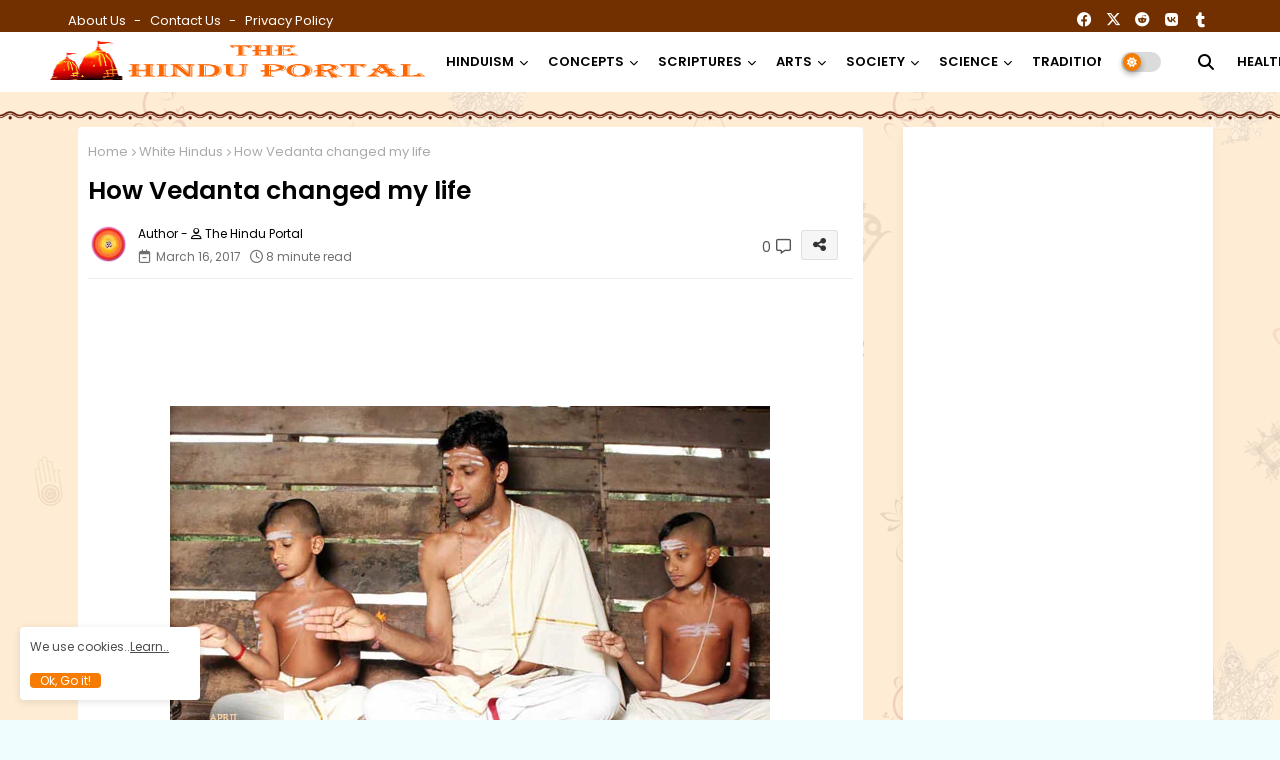

--- FILE ---
content_type: text/html; charset=utf-8
request_url: https://www.google.com/recaptcha/api2/aframe
body_size: 269
content:
<!DOCTYPE HTML><html><head><meta http-equiv="content-type" content="text/html; charset=UTF-8"></head><body><script nonce="jBD5FAIITZZXlbS6-sFLiA">/** Anti-fraud and anti-abuse applications only. See google.com/recaptcha */ try{var clients={'sodar':'https://pagead2.googlesyndication.com/pagead/sodar?'};window.addEventListener("message",function(a){try{if(a.source===window.parent){var b=JSON.parse(a.data);var c=clients[b['id']];if(c){var d=document.createElement('img');d.src=c+b['params']+'&rc='+(localStorage.getItem("rc::a")?sessionStorage.getItem("rc::b"):"");window.document.body.appendChild(d);sessionStorage.setItem("rc::e",parseInt(sessionStorage.getItem("rc::e")||0)+1);localStorage.setItem("rc::h",'1768848098749');}}}catch(b){}});window.parent.postMessage("_grecaptcha_ready", "*");}catch(b){}</script></body></html>

--- FILE ---
content_type: text/javascript; charset=UTF-8
request_url: https://www.thehinduportal.com/feeds/posts/default/-/STORY?alt=json-in-script&callback=related_results_labels&max-results=6
body_size: 56233
content:
// API callback
related_results_labels({"version":"1.0","encoding":"UTF-8","feed":{"xmlns":"http://www.w3.org/2005/Atom","xmlns$openSearch":"http://a9.com/-/spec/opensearchrss/1.0/","xmlns$blogger":"http://schemas.google.com/blogger/2008","xmlns$georss":"http://www.georss.org/georss","xmlns$gd":"http://schemas.google.com/g/2005","xmlns$thr":"http://purl.org/syndication/thread/1.0","id":{"$t":"tag:blogger.com,1999:blog-2052834374938755150"},"updated":{"$t":"2026-01-19T12:50:27.754+05:30"},"category":[{"term":"YOGA"},{"term":"The Latest"},{"term":"LORD SHIVA"},{"term":"HEALTH"},{"term":"WORLD NEWS"},{"term":"WORSHIP"},{"term":"Understanding Hinduism"},{"term":"Introduction to Krishna Consciousness"},{"term":"Srila Prabhupada"},{"term":"SHAIVISM"},{"term":"Hare Krishna"},{"term":"VIDEOS"},{"term":"ISKCON"},{"term":"YOGA POSES"},{"term":"PHILOSOPHY"},{"term":"ACHARYAS"},{"term":"MANTRA"},{"term":"ALL ABOUT HINDUISM"},{"term":"vedas"},{"term":"YOGA and SYSTEM"},{"term":"BHAKTI YOGA"},{"term":"YOGA - ASANAS"},{"term":"FESTIVALS"},{"term":"India News"},{"term":"LORD SHIVA TEMPLES"},{"term":"HINDU TEMPLES"},{"term":"POOJA"},{"term":"TEMPLES"},{"term":"YOGA FOR BEGINNERS"},{"term":"VAISHNAVISM"},{"term":"GURUS"},{"term":"LORD SHIVA TEMPLES IN INDIA"},{"term":"YOGA POSES \u0026 VIDEOS"},{"term":"LORD KRISHNA"},{"term":"Hare krishna mantra"},{"term":"MUDRA"},{"term":"STOTRAM"},{"term":"INDIAN TEMPLES"},{"term":"SACRED TEXTS"},{"term":"SOUTH INDIAN TEMPLES"},{"term":"CHAKRA"},{"term":"GOD AND GODDESS"},{"term":"SAINTS"},{"term":"Srimad-Bhagavatam"},{"term":"US News"},{"term":"EASY YOGA ASANAS"},{"term":"HISTORY"},{"term":"INDIA"},{"term":"SOUTH INDIAN"},{"term":"MEDITATIONS"},{"term":"KARMA YOGA"},{"term":"VEDIC MEDITATION"},{"term":"God"},{"term":"HINDU PRAYER"},{"term":"INTRODUCTION OF HINDUISM"},{"term":"PRACTICES"},{"term":"VEDIC SYSTEMS"},{"term":"Hindu Believes"},{"term":"ASHTAKAM"},{"term":"GOSWAMI"},{"term":"Hatha Yoga"},{"term":"VAISHNAVA SONGS"},{"term":"LOVE AND DEVOTION"},{"term":"BELIEFS"},{"term":"LORD VISHNU"},{"term":"TRADITION"},{"term":"Exercises"},{"term":"PURANA"},{"term":"BRAHMA"},{"term":"PHILOSOPHY BASIC"},{"term":"PRABHUPADA SPEAKS OUT"},{"term":"RISHI'S"},{"term":"SANATANA DHARMA"},{"term":"LOVE"},{"term":"Adi Shankaracharya"},{"term":"Avatars"},{"term":"DEITY WORSHIP"},{"term":"ANCIENT HINDUISM"},{"term":"RAJAN ZED-NEWS"},{"term":"prabhupada glories"},{"term":"Definitions of Yoga"},{"term":"RADHA \u0026 KRISHNA"},{"term":"CHANTING"},{"term":"KIDS YOGA"},{"term":"Mystic Understanding"},{"term":"SCIENCE"},{"term":"Vedic History Avatars"},{"term":"World Hindu News"},{"term":"8 Chakras"},{"term":"EDUCATION"},{"term":"Spirituality"},{"term":"YOGA EDUCATION"},{"term":"YOGA PHILOSOPHY"},{"term":"SOCIETY"},{"term":"ANCIENT ARYA'S CULTURE"},{"term":"DEVOTEES"},{"term":"DEVOTION"},{"term":"GODDESS"},{"term":"a.c. bhaktivedanta swami prabhupada"},{"term":"ACHARYAS VEDIC WORKS"},{"term":"EPICS"},{"term":"Hinduism"},{"term":"American Hindus"},{"term":"BOOKS"},{"term":"Brahma Purana"},{"term":"DURGA"},{"term":"HINDU TRADITION"},{"term":"culture"},{"term":"DHARMA"},{"term":"IDOL WORSHIP"},{"term":"SHAIVA ACHARYAS"},{"term":"SPIRITUAL ASPECTS"},{"term":"Sri Caitanya Mahaprabhu"},{"term":"AYURVEDA"},{"term":"KARMA"},{"term":"Rituals and Practices"},{"term":"VAISHNA TEXT"},{"term":"VAISHNAVA ACHARYAS"},{"term":"VEDAS ARTICALS"},{"term":"ANCIENT EDUCATION"},{"term":"ANCIENT SCIENCES \u0026 ARTS"},{"term":"GUIDE OF MUDRAS"},{"term":"HINDU CULTURE"},{"term":"HINDU DEITIES"},{"term":"RITUALS"},{"term":"Radha"},{"term":"SCRIPTURES"},{"term":"YOGA FOR HEALTH"},{"term":"Bhagavad Gita"},{"term":"ITHIHAS"},{"term":"WORSHIP OF SHAKTI"},{"term":"BIKRAM YOGA"},{"term":"MOVEMENTS"},{"term":"VEDIC TRADITION"},{"term":"HEALTHY BENEFITS"},{"term":"SHAKTISM"},{"term":"EKADASI"},{"term":"FAIR AND FESTIVALS OF INDIA"},{"term":"Religion"},{"term":"TAMIL NADU"},{"term":"DASHAVATAR"},{"term":"SHASTRA"},{"term":"TULASI MAA"},{"term":"WORSHIP OF LORD SHIVA"},{"term":"WORSHIP OF MAA DURGA"},{"term":"Krishna"},{"term":"PARVATHI"},{"term":"POWER-SHAKTI"},{"term":"SOUL - JIVA"},{"term":"Anti Hindu Products"},{"term":"ISKCON NEWS"},{"term":"KNOWLEDGE"},{"term":"PRAYERS OF LORD SHIVA"},{"term":"TANTRA"},{"term":"Kumbh Mela"},{"term":"Prabhupada"},{"term":"SARVA HITA ASANAS"},{"term":"TEMPLE"},{"term":"ASHTANGA YOGA"},{"term":"ISKCON MOVEMENT"},{"term":"Karnataka Lord Shiva Temples"},{"term":"RAMAYANA"},{"term":"SAGE"},{"term":"ANCIENT HISTORY OF INDIA"},{"term":"ARTICALS"},{"term":"HINDUISM \u0026 SOCIETY"},{"term":"HOLY COW - GAUMATA"},{"term":"PDF"},{"term":"SHIVA LING"},{"term":"SOURCE ARTICALS"},{"term":"Yoga Principles"},{"term":"GOOD SANSKAR (VALUES)"},{"term":"MAHABHARATH"},{"term":"Opinion"},{"term":"AMERICAN YOGA"},{"term":"Hare Krishna - Acharyas"},{"term":"Pilgrimages"},{"term":"SKANDA PURANA"},{"term":"TAMILNADU LORD SHIVA TEMPLES"},{"term":"VEDANTA"},{"term":"VEDIC STORIES"},{"term":"FOOD"},{"term":"Politics"},{"term":"STANDING YOGA POSES"},{"term":"VEDIC HISTORY"},{"term":"ANDHRA PRADESH"},{"term":"AYURVEDIC HEALTH"},{"term":"Hare krishna book distribution-ISKCON"},{"term":"RAJAN ZED-USA"},{"term":"SPIRITUAL"},{"term":"Scientific Evidences"},{"term":"WOMEN"},{"term":"BREATHIG YOGA"},{"term":"GODDESS PARVATHI"},{"term":"GURUKULS"},{"term":"HOLY BOOKS"},{"term":"NAMES OF GODS AND GODDESS"},{"term":"RAJAN ZED"},{"term":"ANCIENT TECHNOLOGY"},{"term":"DEITY"},{"term":"DO YOU KNOW"},{"term":"Downloads"},{"term":"GODHEAD"},{"term":"HEALTH TIPS"},{"term":"MESSAGES OF ACHARYAS"},{"term":"ORIGIN"},{"term":"OUR SOUL"},{"term":"VEG-FOOD"},{"term":"Andhra pradesh Lord Shiva Temples"},{"term":"DEITY WORSHIP AT TEMPLE"},{"term":"DEVOTE OF LORD KRISHNA"},{"term":"GOD SURYA"},{"term":"LIFE"},{"term":"SAIVA TEXTS"},{"term":"UNIVERSE"},{"term":"VISHNU PURANA"},{"term":"YUGA"},{"term":"Articles on Shaivism"},{"term":"DANCE"},{"term":"INDIAN POLITICS"},{"term":"LORD AYYAPPA"},{"term":"RESEARCH"},{"term":"SEATED AND TWIST POSES"},{"term":"UPANISHAD"},{"term":"YOGA BENEFITS"},{"term":"FOLLOWING OF VEDAS"},{"term":"Free Pdfs"},{"term":"LIFESTYLE"},{"term":"NATURE DEVOTION"},{"term":"SYMBOLISM"},{"term":"Special Mantras"},{"term":"THE 7 CHAKRAS"},{"term":"True Story"},{"term":"Vedic Astrology"},{"term":"ANIMALS IN HINDUISM"},{"term":"HINDU MANTRA"},{"term":"Hindu marriage"},{"term":"LORD RAMA"},{"term":"NARASIMHA MANTRA"},{"term":"NAVRATRI"},{"term":"PAKISTAN HINDUS"},{"term":"Path To Spiritual Progress"},{"term":"Reincarnation"},{"term":"SIGNIFICANCE"},{"term":"SYMBOLS"},{"term":"THE HOLY RAMAYANA"},{"term":"VEDIC FOOD"},{"term":"ANCIENT HINDU TEXT"},{"term":"AUM-OM"},{"term":"Festivals List"},{"term":"GOPIS"},{"term":"HANUMAN"},{"term":"HOLY TREES and PLANTS"},{"term":"India Facts"},{"term":"Latest World News"},{"term":"NAME"},{"term":"NARASIMHA AVATAR"},{"term":"PRASADAM"},{"term":"REMEDIES"},{"term":"SAVE HOLY COWS"},{"term":"SOUL"},{"term":"TECHNOLOGY"},{"term":"WOMENS DHARMA"},{"term":"WOMENS HEALTH"},{"term":"WORSHIP OF LORD VISHNU"},{"term":"CIVILIZATION"},{"term":"Decode Hindu Mythology"},{"term":"FAMILY LIFE"},{"term":"GANESH PUJA"},{"term":"LIVING TRADITION"},{"term":"MARIA WIRTH"},{"term":"MYTHOLOGY"},{"term":"Mahabharata"},{"term":"Quotes"},{"term":"SADHUS"},{"term":"SAMHINTA"},{"term":"Spiritual Philosophy"},{"term":"VEDIC HINDU NAMES"},{"term":"VEDIC VEGETARIANISM"},{"term":"Vedic Marriage"},{"term":"(FAQ)"},{"term":"Assault on Sanatan Dharma"},{"term":"COW PROTECTION"},{"term":"Customs and Practices"},{"term":"Ganesh Chaturdi"},{"term":"LORD BALAJI"},{"term":"MAKARA SANKRATI"},{"term":"News Headlines"},{"term":"REBIRTH AND THE LAW OF KARMA"},{"term":"SLOKAM"},{"term":"Spiritual Understanding"},{"term":"Translated texts"},{"term":"VEDIC TEXT"},{"term":"WOMEN WORSHIP"},{"term":"12 JYOTIRLINGAS"},{"term":"ATTACK UPON HINDU DHARMA"},{"term":"AUSTRALIA News"},{"term":"HEART OF HINDUISM"},{"term":"HINDU WOMEN"},{"term":"HOLY WATER"},{"term":"KALA:TIME"},{"term":"Kumbh Mela 2019"},{"term":"LIFE AND DEATH"},{"term":"PANCHAKAM"},{"term":"SACRED ANIMALS"},{"term":"SANSKRIT"},{"term":"SEVAS"},{"term":"TATTVA"},{"term":"TEMPLE GUIDE"},{"term":"VEDIC TANTRIC LIFE"},{"term":"VEGETARIANISM"},{"term":"Yoga Postures"},{"term":"ANCIENT WAR"},{"term":"Caste System"},{"term":"DEATH"},{"term":"GOOD vs BAD WAR'S"},{"term":"KIDS"},{"term":"MAHARSHI VEDA VYAS"},{"term":"SHIVA PURAN"},{"term":"SURYA JAYANTHI"},{"term":"VISHNU STOTRAM"},{"term":"Vedic Granth‎"},{"term":"war"},{"term":"9 DAYS OF NAVRATRI"},{"term":"ANCIENT HISTORY OF WORLD"},{"term":"ANTI-HINDU"},{"term":"Ayyappa Pooja"},{"term":"BHAJAN"},{"term":"COW WORSHIP"},{"term":"DAILY PRAYERS"},{"term":"HINDU ASTROLOGY"},{"term":"Hindu Dharma Q\u0026A"},{"term":"Introduction to Hinduism"},{"term":"MAHABHARATH WAR"},{"term":"MOKSHA"},{"term":"NAVRTRI FESTIVAL"},{"term":"PEACE"},{"term":"PRINCIPELS"},{"term":"RIG VEDA"},{"term":"RSS NEWS"},{"term":"SANSKRIT TEXTS"},{"term":"SPECIAL SIGNIFICANCE"},{"term":"STORY"},{"term":"THE READING ROOM"},{"term":"Vedic philosophy"},{"term":"WORLD YOGA NEWS"},{"term":"ARCHITECTURE"},{"term":"Astrology"},{"term":"BACK TO HOME DHARMA"},{"term":"GOD FOOD"},{"term":"JAMMU AND KASHMIR"},{"term":"JYOTIRLINGA"},{"term":"KALI YUGA"},{"term":"KERALA LORD SHIVA TEMPLES"},{"term":"KURUKSHETRA"},{"term":"LITERATURE"},{"term":"MAYA"},{"term":"MOTHER"},{"term":"NORTH INDIAN TEMPLES"},{"term":"PREACHING"},{"term":"Pakistan News"},{"term":"RSS"},{"term":"SACRED SYMBOL"},{"term":"SPIRIT OF HINDUISM"},{"term":"SUPREME"},{"term":"SURYA NAMSKAR"},{"term":"THE VEDIC WEDDING"},{"term":"THIRUMALA"},{"term":"TILAK"},{"term":"The Peace Formula"},{"term":"VEDIC LAW"},{"term":"self sufficiency"},{"term":"AGAMAS"},{"term":"ARCHAEOLOGY"},{"term":"ARTI"},{"term":"AUSTRALIA"},{"term":"American Yoga News"},{"term":"BAL SANSKAR - KIDS PERSONALITY"},{"term":"BALI"},{"term":"Bhaktivedanta Swami"},{"term":"CHRISTIANITY"},{"term":"Concepts of Hinduism"},{"term":"DEVOTEE OF LORD VISHNU"},{"term":"DIVINE COW"},{"term":"GOOD MANNER"},{"term":"HEALTH NEWS"},{"term":"Hindu Philosophy"},{"term":"LIFE AFTER DEATH"},{"term":"PANDAVAS"},{"term":"Principles of Hindu Faith"},{"term":"SACRED PLACES"},{"term":"SHAIVAGAMA"},{"term":"TANTRA YOGA"},{"term":"TEMPLE NEWS"},{"term":"VHP"},{"term":"WATER"},{"term":"WEDDING RITUALS"},{"term":"forced conversion"},{"term":"AMERICAN HINDU TEMPLES"},{"term":"Adventures in Ramayana"},{"term":"Agni Purana"},{"term":"Ancient India"},{"term":"Ayurvedic Texts"},{"term":"DARSHAN"},{"term":"Deity Worship At Home"},{"term":"HINDU CONCEPT"},{"term":"HINDU HUMAN RIGHTS"},{"term":"HISTORY OF EDUCATION"},{"term":"HOLI"},{"term":"JAPA"},{"term":"LIFE IN HINDUISM"},{"term":"LOVER OF ANIMALS"},{"term":"MATERIAL WORLD"},{"term":"MYSTIC"},{"term":"Muslim"},{"term":"NAMASTE"},{"term":"Nava Durgas"},{"term":"PHILOSOPHERS"},{"term":"PRAHALLAD"},{"term":"Questions \u0026 Answers"},{"term":"SPACE"},{"term":"STHUTHI"},{"term":"Shaivam A Perspective"},{"term":"TEMPLE VIDEOS"},{"term":"THP Opinion"},{"term":"TIMELINES"},{"term":"TTD"},{"term":"Temple Worship"},{"term":"Traditional Dance"},{"term":"VEDIC LIFE"},{"term":"VEGETARIAN"},{"term":"VHP NEWS"},{"term":"Vedic Knowledge"},{"term":"WEDDING"},{"term":"YOGI"},{"term":"Yoga \u0026 Breathing Techniques"},{"term":"AFTER DEATH"},{"term":"ALL ABOUT LORD GANESH"},{"term":"ANCIENT MEDICAL SCIENCE"},{"term":"Ancient Science"},{"term":"Australian Hindus"},{"term":"B.K.S. Iyengar Yoga"},{"term":"BEAUTY"},{"term":"CEREMONY"},{"term":"CONVERTS"},{"term":"EUROPEAN HINDUS"},{"term":"FESTIVALS OF COLOUR'S"},{"term":"FIRE RITUAL"},{"term":"Festival News"},{"term":"GANESH MANTRAS"},{"term":"GOOD KARMA"},{"term":"History on Shaivism"},{"term":"INDIAN HISTORY"},{"term":"INDONESIAN HINDUISM"},{"term":"Iskcon india"},{"term":"MATSYA PURANA"},{"term":"MODI NEWS"},{"term":"NORTH INDIAN"},{"term":"Plea for Peace"},{"term":"RAMA AVATAR"},{"term":"SHIVAM"},{"term":"SHIVRATRI"},{"term":"Sanskrit eBooks"},{"term":"Shiva and Shakti"},{"term":"Terror Scoop"},{"term":"Time and Space"},{"term":"VEDIC TECHNOLOGY"},{"term":"Vastu"},{"term":"Vedic Scriptures"},{"term":"AUDIO"},{"term":"BAD KARMA"},{"term":"BHAKTI"},{"term":"Basic Information of Hindu Dharma"},{"term":"CLASSICAL DANCE"},{"term":"COMING TO KRISHNA CONSCIOUSNESS"},{"term":"DANCE VIDEOS"},{"term":"Definition of Sanatana Dharma"},{"term":"FESTIVAL VIDEOS"},{"term":"FOREHEAD"},{"term":"GERMAN HINDUS"},{"term":"GOD SUN"},{"term":"GODS WAR'S"},{"term":"Garuda Purana"},{"term":"HINDU RELIGIOUS FIGURES"},{"term":"HUMAN VALUES"},{"term":"Hindu Dharma"},{"term":"Hindu Political \/ Strategic"},{"term":"Hinduism Basics"},{"term":"INDONESIA NEWS"},{"term":"KAURAVAS"},{"term":"LORD AYYAPPA NEWS"},{"term":"LORD NARAD"},{"term":"MATHEMATICS"},{"term":"PHYSICS \u0026 CHEMISTRY"},{"term":"PONGAL"},{"term":"PRANAYAMA"},{"term":"Padma Purana"},{"term":"SINFUL ACTIVITIES"},{"term":"SOURCE NEWS"},{"term":"THIRUPATI"},{"term":"TREE WORSHIP"},{"term":"UK News"},{"term":"VEDIC PHYSICS"},{"term":"VEDIC SEX"},{"term":"WIFE AND HUSBAND"},{"term":"ANCIENT HINDU TEMPLES"},{"term":"ANIMALS"},{"term":"ASTRONOMY"},{"term":"ATHARVAVEDA"},{"term":"Ancient India Civilization"},{"term":"Articals of Devotees"},{"term":"BJP"},{"term":"Bhavishya Purana"},{"term":"CHILDREN"},{"term":"DEEPA WORSHIP"},{"term":"ENERGY"},{"term":"Europe News"},{"term":"FESTIVALS OF LORD SHIVA"},{"term":"FIRE"},{"term":"GAJENDRA"},{"term":"GANGA"},{"term":"Goddess Festivals"},{"term":"HOLY RIVERS"},{"term":"Hindu History"},{"term":"International Hanuman Festiavls"},{"term":"Kurma Purana"},{"term":"LORD AYYAPPA DEVOTEES"},{"term":"LORD JAGANNATHA"},{"term":"Legend of Lord Ayyappa"},{"term":"MELAS"},{"term":"MOTHER KALI"},{"term":"Maarkandeya Purana"},{"term":"Namana Purana"},{"term":"ORNAMENT"},{"term":"Peace of Krishna"},{"term":"Pooja Accessories"},{"term":"SACRED TREE"},{"term":"SANKIRTAN"},{"term":"SCIENTISTS"},{"term":"SIKH"},{"term":"SIN"},{"term":"Sanskrit Pdf"},{"term":"THE DEVI GITA"},{"term":"THRIMURTI"},{"term":"TRUTH"},{"term":"VIOLENCE"},{"term":"Varaha Purana"},{"term":"Vedic Academic"},{"term":"YOGA TIPS"},{"term":"ANCIENT AYURVEDIC"},{"term":"ARTS"},{"term":"Ancient Hindu scriptures"},{"term":"Ancient Mantra Weapons"},{"term":"BAN COW SLAUGHTERING"},{"term":"BHAGWATHA PURANA"},{"term":"BODY"},{"term":"Back to Hinduism"},{"term":"DEVOTE OF LORD SHIVA"},{"term":"DRESS"},{"term":"Devotion Articles"},{"term":"ETHIC"},{"term":"Embraced Hinduism"},{"term":"Ethics of Hinduism"},{"term":"Famous mantras"},{"term":"GERMAN WOMEN HINDU"},{"term":"GODDESS SARASWATHI"},{"term":"Guru - A Spiritual Master"},{"term":"HEALTH RESEARCH"},{"term":"HINDU AMERICAN"},{"term":"HOME"},{"term":"Hinduism Researchers"},{"term":"INDIAN GURUKULS"},{"term":"ISKCON - USA"},{"term":"Karthika Deepam"},{"term":"Kashmiri Pandits"},{"term":"LAKSHMI"},{"term":"LORD AYYAPPA TEMPLE"},{"term":"Lord Ganesha"},{"term":"Medical Science"},{"term":"NAMASKAR"},{"term":"NATURAL HEALTH"},{"term":"NAVRTRI FESTIVAL NEWS"},{"term":"NON-VIOLENCE"},{"term":"PLAN LIVING"},{"term":"Plain Living and High Thinking"},{"term":"SAMPRADAYA"},{"term":"SCHOOL"},{"term":"SMRITIS"},{"term":"SOCIAL ISSUES"},{"term":"SPIRIT OF SPEECH"},{"term":"Sabarimala Temple"},{"term":"TAMILNADU TEMPLES"},{"term":"TEMPLE OBJECTS"},{"term":"THE CREATOR"},{"term":"Treatises by the Acharya's"},{"term":"VRINDAVAN"},{"term":"Vastu Articals"},{"term":"Vastu Shastra"},{"term":"YAJNA"},{"term":"AMERICAN PEOPLE COMING BACK TO THERE OWN TRADITIONAL WORLD"},{"term":"ANCIENT HINDUS FOOD"},{"term":"ART OF LIVING"},{"term":"ARYAN CIVILIZATION"},{"term":"ASHRAMS"},{"term":"AYURVEDIC TREATMENT"},{"term":"Anti Hindu Politics"},{"term":"Attacks On TEMPLES"},{"term":"BANGLADESH NEWS"},{"term":"BUDDHISM"},{"term":"CANADA NEWS"},{"term":"COLOURS"},{"term":"COSMOLOGY"},{"term":"Christian Missionaries"},{"term":"DEEPA"},{"term":"Diwali"},{"term":"FAITHS"},{"term":"FAMILY"},{"term":"FESTIVAL OF LIGHTS"},{"term":"GODDESS LAKSHMI"},{"term":"GUNAS"},{"term":"HAF"},{"term":"HEALTHY NUTRITIONS"},{"term":"HOLLYWOOD"},{"term":"JAGANNATHA RATHA YATRA"},{"term":"JYOTISH PITHA"},{"term":"KUNDALINI"},{"term":"Kerala News"},{"term":"LIGHT"},{"term":"LORD NARAYANA"},{"term":"MILK"},{"term":"MONKEY GOD"},{"term":"Malaysian News"},{"term":"Mother Earth"},{"term":"NARENDRA MODI"},{"term":"NIRVANA"},{"term":"OBJECT"},{"term":"ORGANIC GANESH"},{"term":"PAADA-FEET"},{"term":"PHYSICS"},{"term":"PRADAKSH"},{"term":"PROTECT"},{"term":"Quotes from Bhagavad Gita"},{"term":"SACRED FLOWER"},{"term":"SACRED RIVER"},{"term":"SAMVEDA"},{"term":"Sects Of Saivism"},{"term":"Spiritual Wisdom"},{"term":"TAMILNADU NEWS"},{"term":"TIME MANAGMENT"},{"term":"Types of Worship"},{"term":"USA"},{"term":"Uttar Pradesh News"},{"term":"VEDIC MATHS"},{"term":"VEDIC RITUALS"},{"term":"Vedic Literature"},{"term":"YAJURVEDA"},{"term":"YANTRA"},{"term":"ABOUT INDIAN CULTURE"},{"term":"ADITYA"},{"term":"AGHORI'S"},{"term":"ANCIENT TEMPLES"},{"term":"ANDHRA PRADESH NEWS"},{"term":"AUGUST FESTIVALS"},{"term":"Anti-Hindu Media"},{"term":"Ayodhya News"},{"term":"BANGLADESH HINDUS"},{"term":"BRAHMA STOTRAM"},{"term":"Bharatanatyam"},{"term":"COSMIC"},{"term":"Christianity to hinduism"},{"term":"Congress Party"},{"term":"DECEMBER FESTIVALS"},{"term":"DIVINE"},{"term":"Divine Life"},{"term":"E-books"},{"term":"Essence of Vedas"},{"term":"FACTS ABOUT JESUS"},{"term":"FOOD GODDESS"},{"term":"GANGES"},{"term":"GAYATRI MANTRA"},{"term":"Hindu Social System"},{"term":"IDOL"},{"term":"January Festivals"},{"term":"Jihad Watch"},{"term":"KRIYA YOGA"},{"term":"LEGEND"},{"term":"LIFE CYCLES"},{"term":"Lord Ayyappa Worship"},{"term":"MAHA SHAVRATRI"},{"term":"MALA"},{"term":"MANU SMRITI"},{"term":"MURDERS ON HINDUS"},{"term":"MYTH"},{"term":"Meditation"},{"term":"Myths and Truths"},{"term":"NAGA SADHUS"},{"term":"PLANETS"},{"term":"RUDRAKSHA"},{"term":"SEATED HATAHA YOGA POSES"},{"term":"SIKHISM"},{"term":"Sacred Environment"},{"term":"Scientific Spirituality"},{"term":"TAMIL NADU FESTIVALS"},{"term":"THAI PONGAL FESTIVAL"},{"term":"THE FOUR PATHS OF YOGA"},{"term":"TREE Plantation"},{"term":"Translation of the Vedas"},{"term":"UNIVERSAL SOCIETY OF HINDUISM"},{"term":"URBAN LIFE"},{"term":"USA News"},{"term":"VARNAS"},{"term":"VISHNU PRAYERS"},{"term":"Vastu Tips"},{"term":"Vedic House"},{"term":"World Hindu Temples"},{"term":"World Hindus"},{"term":"YAMA \u0026 NIYAMA"},{"term":"Yogi Adityanath"},{"term":"terrorist"},{"term":"108 Upanishads"},{"term":"ADVITHA"},{"term":"AFGHAN HINDU"},{"term":"AGAMA ACHARYA"},{"term":"AMERICAN Hindu Priests and Religious Figures - 2013"},{"term":"ANCIENT VEDIC DANCE"},{"term":"ANCIENT YOGA"},{"term":"American Hindu Groups"},{"term":"Ayurveda News"},{"term":"BELL"},{"term":"BHISHMA"},{"term":"BHOGI FESTIVAL"},{"term":"BIRTH"},{"term":"BIRTH OF LORD KRISHNA"},{"term":"Bengal News"},{"term":"CELEBRATE"},{"term":"CHALISA"},{"term":"Convertion to Hinduism"},{"term":"Costumes"},{"term":"De-Coded Hinduism"},{"term":"FACTS"},{"term":"FARMING"},{"term":"FASTING"},{"term":"FESTIVALS OF LORD KRISHNA"},{"term":"GAUTAM SMRITI"},{"term":"GOPIS GITA"},{"term":"HAREET SMRITI"},{"term":"HINDU ORGANISATION"},{"term":"HOLY RIVER GANGA"},{"term":"Hidden Facts"},{"term":"Hinduism Spreading Worldwide"},{"term":"INDONESIA CULTURE"},{"term":"ISKCON U.K"},{"term":"ISLAMIC VIOLENCE"},{"term":"Iskcon World News"},{"term":"Islam"},{"term":"JAPA MALA"},{"term":"JESUS"},{"term":"LATEST BALI NEWS"},{"term":"LOVE JIHAD"},{"term":"Lord Shiva Avatars and Rudras"},{"term":"MATH- PITAS"},{"term":"MURTI"},{"term":"Madya Pradesh Lord Shiva Temples"},{"term":"Main Hindu Scriptures"},{"term":"Movies"},{"term":"NAGA BABA"},{"term":"NATARAJ"},{"term":"NATURE WORSHIP"},{"term":"Organiser"},{"term":"PATANJALI"},{"term":"POWER"},{"term":"PRO-HINDU RELIGIONS"},{"term":"Principles and Practice"},{"term":"RAMA-BAL KHANDA"},{"term":"RISHI VALMIKI"},{"term":"RUSSIAN HINDUS"},{"term":"Ram Mandir"},{"term":"SAHASRANAMA"},{"term":"SAMSKARS"},{"term":"SANKA SMRITI"},{"term":"SATYA YUGA"},{"term":"SEXOLOGY"},{"term":"SHANTI MANTRAS-PEACE MANTRAS"},{"term":"SHIV MANTRA"},{"term":"SIDDHANTA"},{"term":"SOUTH INDIAN TRADITION"},{"term":"SRI SRI RAVI SHANKAR"},{"term":"SWAMI VIVEKANANDA"},{"term":"Saraswati Puja"},{"term":"Sattvic Rajasic and Tamasic"},{"term":"Sikh Traditions"},{"term":"Spirit Soul"},{"term":"The Indus Valley"},{"term":"Tirumala News"},{"term":"Traditional Customs"},{"term":"Translaters of Vedas"},{"term":"UNIVERSITY LECTURE"},{"term":"UpComing Events"},{"term":"VEDIC PRINCIPELS"},{"term":"VEDIC RELATIONS"},{"term":"VEGETABLES"},{"term":"VILLAGE LIFE"},{"term":"VISITING A HINDU TEMPLE"},{"term":"Vedic Ashram"},{"term":"Vedic Culture"},{"term":"Vimana Shastra"},{"term":"WEDDING DESIGN"},{"term":"YAMA SMRITI"},{"term":"Yoga and Meditation"},{"term":"atomic"},{"term":"ABOUT US"},{"term":"AIRCRAFT TECHNOLOGY"},{"term":"ANCIENT HISTORY OF ARABIA"},{"term":"ANIMAL NATURE"},{"term":"AP TEMPLES"},{"term":"ATMAN"},{"term":"American Converting to Hinduism - 2013"},{"term":"American Vedic Gurukuls-Schools"},{"term":"Ancient America"},{"term":"Andhra Pradesh Temples"},{"term":"Anti Hindu Websites"},{"term":"Anti-Hindu Politics"},{"term":"Anti-India"},{"term":"April-May Festivals"},{"term":"Astrology and Yoga"},{"term":"Attack upon Hindus-Sikhs by Muslims"},{"term":"Ayodhya Ram Temple"},{"term":"BALI HINDU TEMPLES"},{"term":"BETWEEN ARJUNA and LORD KRISHNA"},{"term":"BHASMA"},{"term":"Bhagavad Gita As It Is"},{"term":"Bhishma-Parva"},{"term":"CLASSICAL MUSIC"},{"term":"CLOTHES"},{"term":"CONVERTS VIDEOS 2013"},{"term":"Certified yoga Teacher"},{"term":"Christian Mafiya"},{"term":"Concept of God"},{"term":"Cosmic Dance"},{"term":"Customs"},{"term":"DECORATION"},{"term":"DEMON"},{"term":"DIET TIPS"},{"term":"DISEASES"},{"term":"DIWALI FESTIVALS"},{"term":"Dattatreya"},{"term":"Dattatreya Jayanthi"},{"term":"Definition of Hinduism"},{"term":"EDUCATION NEWS"},{"term":"Events"},{"term":"FRUIT"},{"term":"Facts about Islam"},{"term":"Four Yugas"},{"term":"GOD YAMA"},{"term":"GULF"},{"term":"GURUKULS: SCHOOLS"},{"term":"Goddess Gayatri"},{"term":"Gulf News"},{"term":"HEALTHY BENEFITS HOLY GAUMATHA(COW)"},{"term":"HIMALAYA"},{"term":"HINDU"},{"term":"HINDU COMMUNITY"},{"term":"HINDU MATHEMATICIAN"},{"term":"HINDUISM IN RUSSIA"},{"term":"HINDUISM VERSUS CHRISTIANITY"},{"term":"HINDUISM and BUDDHISM"},{"term":"HOLY PLACES"},{"term":"HOLY WOMEN"},{"term":"Health Tips on Winter"},{"term":"Hinduism Savers"},{"term":"Holika Dahan"},{"term":"House Vaastu Sastra"},{"term":"INCARNATION"},{"term":"INDIAN SWAMIJIS"},{"term":"INDONESIAN TEMPLES"},{"term":"INTERVIEW"},{"term":"ISKCON AUSTRALIA"},{"term":"ISKCON DEVOTEES"},{"term":"ISKCON RESTAURANTS-WORLD"},{"term":"Iskcon USA"},{"term":"JYOTISH"},{"term":"KARNATAKA"},{"term":"KASHMIR HINDUS"},{"term":"KASHMIR SHAIVISM"},{"term":"KERALA"},{"term":"KRISHNA AVATAR"},{"term":"KRISHNA LILA"},{"term":"Kama Sutra"},{"term":"Karnataka news"},{"term":"Karwa Chauth"},{"term":"Laws Of Karma"},{"term":"Lord Ganesha Worship"},{"term":"Lord of Dance: Shiva"},{"term":"MAHARASHTRA FESTIVALS"},{"term":"MASTER"},{"term":"MEDICINAL BENEFITS"},{"term":"MODERN"},{"term":"MOST IMPORTENT TOPICS"},{"term":"MUSIC"},{"term":"Magh Snan or Magha Masa Snanam"},{"term":"Mahabharata Vana Parva"},{"term":"Mohan Bhagwat News"},{"term":"Musical Instruments"},{"term":"My Latest Research"},{"term":"NAGA PANCHAMI"},{"term":"NEPAL"},{"term":"NEW AMERICAN HINDUS"},{"term":"NEW RUSSIAN HINDUS"},{"term":"ORGANISATION"},{"term":"ORISSA"},{"term":"PARENTS"},{"term":"Prayagraj"},{"term":"RAVANA"},{"term":"RESTAURANT"},{"term":"Ramdev Baba"},{"term":"Rebirth"},{"term":"Rig Veda Articals"},{"term":"SADHANA"},{"term":"SALVATION ( MOKSHA)"},{"term":"SCIENCE NEWS-13"},{"term":"SECTS"},{"term":"SHANKA SMRITI"},{"term":"SHIVA STOTRAM"},{"term":"SPACE TECHNOLOGY"},{"term":"SRI LANKA"},{"term":"STUTHI"},{"term":"Sadhvi Pragya Thakur"},{"term":"Save Nature"},{"term":"September Festivals"},{"term":"Sikh News"},{"term":"Socialism"},{"term":"Spiritual and Healthy Life"},{"term":"TANTRAIC PRACTICE"},{"term":"TEACHING"},{"term":"TEMPLES IN INDIA"},{"term":"TRINITY"},{"term":"Temple Construction"},{"term":"Temple Precepts"},{"term":"UGADI FESTIVAL"},{"term":"US Headlines"},{"term":"VEDIC CALENDER"},{"term":"VEDIC FLOWER"},{"term":"VIOLENCE IN BANGLADESH"},{"term":"Vedic Past Of Pre-islamic Arabia"},{"term":"WEAPONS"},{"term":"WOMEN FESTIVAL"},{"term":"WORLD"},{"term":"WORLD MOTHER"},{"term":"YOGA CATEGORIES"},{"term":"Yogic Ecology"},{"term":"Yogic Philosophy"},{"term":"ancient western world"},{"term":"world of nature"},{"term":"2014 FESTIVALS"},{"term":"9 PLANETS"},{"term":"AGE OF UNIVERSE"},{"term":"AGHORIS WORSHIP"},{"term":"AGNI"},{"term":"ALAATASHANTI"},{"term":"ANCIENT FARMING"},{"term":"APPLE COMPUTERS"},{"term":"ARACHARYAS"},{"term":"Africa News"},{"term":"Ahimsa"},{"term":"Amarnath Yatra"},{"term":"Ancient American Civilization"},{"term":"Anti Hindu Education"},{"term":"Anti Hindu TV Channels"},{"term":"Anti-Conversion"},{"term":"Archeological evidences"},{"term":"Astavakra-Gita"},{"term":"BABA"},{"term":"BANGLADESH TERRORS"},{"term":"BAPS"},{"term":"BEAUTY TIPS"},{"term":"BRITISH HINDUS"},{"term":"BUY PRODUCTS"},{"term":"Badrinath Temple"},{"term":"Beef Ban"},{"term":"Bharatanatyam Dancers"},{"term":"CHANDAN"},{"term":"CHANTING IN U.S.A"},{"term":"CONVERTED TO HINDU DHARMA"},{"term":"Canada Hindus"},{"term":"Cosmetic"},{"term":"DWAPAR YUGA"},{"term":"DWARAKA"},{"term":"Destroyed Hindu Temples"},{"term":"Digital books"},{"term":"Discover of Vedic Signs"},{"term":"Durga Pooja"},{"term":"EGO"},{"term":"ENVIRONMENT"},{"term":"EVOLUTION"},{"term":"Ekadashi"},{"term":"England News"},{"term":"FINAL JOURNEY"},{"term":"Fiji Hindu News"},{"term":"Forcibly Converted to Islam"},{"term":"Foreign Hindu Monks"},{"term":"Free Books"},{"term":"GANGA PUJA"},{"term":"GOOD vs BAD"},{"term":"GREEN GANESH"},{"term":"GUJARAT"},{"term":"Global Human Rights"},{"term":"Glossary of Spiritual Terms"},{"term":"Gujarat Temples"},{"term":"Gulf Vedic Temples"},{"term":"Guru Purnima"},{"term":"HAPPY"},{"term":"HEALTHY FRUITS"},{"term":"HELL"},{"term":"HINDU FUNERAL"},{"term":"HINDUTVA MOVEMENTS"},{"term":"HOLLYWOOD ACTRESS CONVERTED TO HINDUISM - 2013"},{"term":"HUMAN BODY"},{"term":"Healthy Living"},{"term":"Holy Vedas"},{"term":"Human Rights"},{"term":"Illusion"},{"term":"Iskcon websites"},{"term":"JAGARANA SEVA"},{"term":"JIVA"},{"term":"JOURNALISM"},{"term":"JOURNALIST"},{"term":"JOURNEY"},{"term":"JULY FESTIVALS"},{"term":"KALI-YANTRA"},{"term":"KARIKAS"},{"term":"KERALA FESTIVALS"},{"term":"KERALA TEMPLES"},{"term":"KILLERS"},{"term":"KIRTHANA"},{"term":"KUMKUM"},{"term":"LATEST SCIENCE NEWS"},{"term":"LORD BUDDHA"},{"term":"LOTUS"},{"term":"Legends of Hindu Dharma"},{"term":"Lighting Lamp (Diya)"},{"term":"Lord Arjuna"},{"term":"MADHYA PRADESH"},{"term":"MAHARASHTRA LORD SHIVA TEMPLES"},{"term":"MAKE YOUR OWN GANESH"},{"term":"MALAYSIAN HINDUS"},{"term":"MINOR DEITIES"},{"term":"MODERN WORLD"},{"term":"MONTHLY FESTIVALS"},{"term":"MORE ON HINDUISM"},{"term":"Mantras For Peace"},{"term":"Modern Human Civilization"},{"term":"Modern Science"},{"term":"Mohan Bhagwat"},{"term":"Music Videos"},{"term":"My Projects"},{"term":"NATURAL REMEDIES"},{"term":"NATURE"},{"term":"NATURE OF HINDUISM"},{"term":"NON-VEG"},{"term":"NUTS"},{"term":"Nirguna and Saguna"},{"term":"ORISSA TEMPLES"},{"term":"Over view of Sacred Scriptures"},{"term":"P.N.OAKS RESEARCHS \u0026 ARTICALS"},{"term":"PAGAN"},{"term":"PAGANISM"},{"term":"PARAMPARA"},{"term":"PATH"},{"term":"PEACE MISSION"},{"term":"POWER IN HUMAN"},{"term":"PRAKRITI"},{"term":"PRANA"},{"term":"PURUSHARTHA"},{"term":"Pooja Room"},{"term":"Principles of Bhagawad gita"},{"term":"Psychology"},{"term":"Purification Ritual"},{"term":"RASA LILA"},{"term":"RASA LILA DANCE"},{"term":"RECIPES"},{"term":"RESPECT"},{"term":"Regional Significance"},{"term":"SAVER OF HINDUISM"},{"term":"SELF-REALIZATION"},{"term":"SERVICE"},{"term":"SEX"},{"term":"SHRAUTA"},{"term":"SIKHS FESTIVAL"},{"term":"SIKHS NEWS"},{"term":"SONG"},{"term":"SPIRITUAL SECRETS"},{"term":"STOTRA"},{"term":"Sacred knowledge"},{"term":"Saving Holy cow in Usa"},{"term":"Shakti Peetha"},{"term":"Shiv Sena News"},{"term":"Shiva Parvati"},{"term":"Shivratri Rituals"},{"term":"Shri Ramnavami"},{"term":"South indian Trusts"},{"term":"Spiritual Living"},{"term":"Sushruta Samhita"},{"term":"TAJ MAHAL"},{"term":"TANTRA LOVE"},{"term":"TANTRA SEX"},{"term":"TELANGANA"},{"term":"TEMPLE IN THE STREETS"},{"term":"THE AMERICAN HINDU FOUNDATION"},{"term":"THE DEVAS"},{"term":"Telangana Temples"},{"term":"Temple Visit"},{"term":"The Eternal Truth"},{"term":"The big bang theroy"},{"term":"Theory of Evolution"},{"term":"Tirumala"},{"term":"US Hindu Temples"},{"term":"Universal Mantras"},{"term":"VAITATHYA"},{"term":"VARNAS SYSTEM"},{"term":"VEDA ACHARYAS"},{"term":"VIOLENCE IN INDIA"},{"term":"Vedas Essential"},{"term":"Vedic Chronology"},{"term":"West Bengal"},{"term":"Y S JAGAN"},{"term":"YOGA: Camillia lee poses"},{"term":"YOGIC FOOD"},{"term":"2019 Events"},{"term":"A True Hindu"},{"term":"AFGHANISTAN"},{"term":"AFRICAN HINDUS"},{"term":"AGNIHOTHRA"},{"term":"AMERICAN HINDU YOUTH STORIES - 2013"},{"term":"AMERICAN VEDIC GURUKULS OR SCHOOLS"},{"term":"AMERICAN WOMEN HINDUS STORIES - 2013"},{"term":"ANNAPURNA"},{"term":"AP Christian Mafia"},{"term":"ASTRA"},{"term":"ASURAS"},{"term":"ATOMIC BOMB"},{"term":"ATOMIC THEORY"},{"term":"AUTHOR"},{"term":"Achamana"},{"term":"Advaita"},{"term":"Afghan News"},{"term":"Afghan Sikhs"},{"term":"American Converting to Hinduism"},{"term":"American Men Hindu Stories - 2013"},{"term":"American Vedic Schools and Ashrams"},{"term":"Ancient American Culture"},{"term":"Ancient Civilization"},{"term":"Ancient Medical Surgery"},{"term":"Ancient Vedic Food"},{"term":"Anti Hindu Series"},{"term":"Anti-Indian Politics"},{"term":"April Festivals"},{"term":"Arunachala hills"},{"term":"Arunachala temple"},{"term":"Aryan Invasion"},{"term":"Ashram"},{"term":"Ashtadasa Shakti Peethas"},{"term":"Ayodhya"},{"term":"Ayyappa Slokas"},{"term":"BADRINATH"},{"term":"BANGALORE TEMPLES"},{"term":"BATTLE OF THE EGO"},{"term":"BIHU\/BOHAGGIYO BISHU BHOGI FESTIVAL"},{"term":"BIKRAM YOGA VIDEOS"},{"term":"BINDI"},{"term":"BUY BOOKS"},{"term":"Baba Ramadev"},{"term":"Bali Indonesia"},{"term":"Balinese Hindus"},{"term":"Bed of Arrows"},{"term":"Bhagavad Gita News"},{"term":"CAMBODIA"},{"term":"CHICAGO"},{"term":"CHINA"},{"term":"CHURCH"},{"term":"CIVIL ENGINEERING"},{"term":"CLASSICAL YOGA"},{"term":"CONTACT US"},{"term":"CREMATION"},{"term":"CULTURAL EDUCATION"},{"term":"California Hindus"},{"term":"California News"},{"term":"Chanakya"},{"term":"Chhatrapati Shivaji Maharaj"},{"term":"Creation"},{"term":"Culture and Heritage"},{"term":"DEVI BHAGAVATAM"},{"term":"DIET"},{"term":"Dalits"},{"term":"Destroyed\nHindu Temples"},{"term":"Directions of Vaastu Sastra"},{"term":"Dosha"},{"term":"Dr. Subramanian Swamy"},{"term":"EAT"},{"term":"EATING FOOD"},{"term":"ENGINEERING"},{"term":"EUROPE"},{"term":"Early-Morning"},{"term":"England Hindus"},{"term":"FASHION Vaishnavi"},{"term":"FESTIVALS OF NATURE"},{"term":"FLUTE"},{"term":"FOREIGN PEOPLE MARRIAGE"},{"term":"FORMS"},{"term":"FORMS OF GOD SHIVA"},{"term":"Facts about Hinduism"},{"term":"Fiji Hindus"},{"term":"GANESH NEWS"},{"term":"GANESH STOTRAM"},{"term":"GANGA ARTI"},{"term":"GARMENTS"},{"term":"GOD AND GODDESS MARRIAGE"},{"term":"GRAVITY"},{"term":"Guinness Records"},{"term":"HARE KRISHNA IN MAYAPUR"},{"term":"HARIDWAR NEWS"},{"term":"HAVAN"},{"term":"HINDU CITY'S FOUNDED"},{"term":"HINDU EXTENCE"},{"term":"HINDU FASTS"},{"term":"HINDU FASTS \u0026 FESTIVALS"},{"term":"HINDUISM IN CANADA"},{"term":"HOLY ASH"},{"term":"HOLY COW GOW MATHA NEWS"},{"term":"HOMAS"},{"term":"Hanuman Chalisa"},{"term":"Hindi Articles"},{"term":"Hindu Analysis"},{"term":"Hindu Prayer Room"},{"term":"Hindu Refugee"},{"term":"Hindu Rituals"},{"term":"Hindu Temples in Cambodia"},{"term":"Hinduism Influence in World"},{"term":"Hinduism Quotes"},{"term":"Hindus of Cambodia"},{"term":"Hollywood Actress Converted to Hinduism"},{"term":"INDIAN EDUCATION"},{"term":"INDIAN TRUSTS"},{"term":"ISKCON GURUKUL SCHOOLS LOS ANGLES"},{"term":"ISKCON IN RUSSIA"},{"term":"ISKCON NEWS-13"},{"term":"ISKCON TEMPLES"},{"term":"ISLAMIC TERROR Attacks ON INDIA"},{"term":"Iam Hindu American"},{"term":"Indonesia"},{"term":"Iskcon Quotes"},{"term":"JAN \u0026 FEB FESTIVAL"},{"term":"JEWISH"},{"term":"JEWISH CONVERTS TO HINDUISM"},{"term":"JUNE FESTIVALS"},{"term":"Jainism"},{"term":"Jammu News"},{"term":"KANUMU"},{"term":"KASHMIR NEWS"},{"term":"KEDARNATH TEMPLE"},{"term":"KUNTI DEVI"},{"term":"Karthika  Masa"},{"term":"Key Beliefs"},{"term":"LANGUAGE"},{"term":"LATEST UK NEWS"},{"term":"LEADERSHIP"},{"term":"LORD VENKATESWARA"},{"term":"Land of Sinners"},{"term":"Lord Ayyappa Bhajan"},{"term":"Lord Narasimha"},{"term":"MAHARASHTRA"},{"term":"MAKAR JYOTHI"},{"term":"MALAYSIAN HINDU HUMAN RIGHTS"},{"term":"MANAGEMENT"},{"term":"MANDIR"},{"term":"MAYAPUR"},{"term":"MEDICAL DISPENSARY"},{"term":"MENS HEALTH"},{"term":"METALLURGY"},{"term":"MOON"},{"term":"MOON MISSION"},{"term":"MURDER"},{"term":"Mahamrityunjaya Mantra"},{"term":"Maharshi Sushruta"},{"term":"Makar Sankranti"},{"term":"March Festivals"},{"term":"May Festivals"},{"term":"Mecca"},{"term":"Medicine"},{"term":"Meditation Practice"},{"term":"Missionaries Mafia"},{"term":"Modern Atomic Weapons and Ancient Mantra Weapons.Mantra Wars and Mantra Weapons"},{"term":"Moments of Happiness"},{"term":"Monthly Festivals List"},{"term":"Murugan"},{"term":"Mysterious Signs of Hinduism"},{"term":"N-EAST INDIAN TEMPLES"},{"term":"NASA"},{"term":"NASA MOON MISSIONS"},{"term":"NEW HINDUS"},{"term":"NEW TEMPLES"},{"term":"Natural disasters"},{"term":"Nepal News"},{"term":"New Zealand News"},{"term":"Niyama"},{"term":"OCEAN OF MILK"},{"term":"ONLINE BOOK STORE"},{"term":"Odisha News"},{"term":"Oklahoma News"},{"term":"P.N.OAKS BOOKS"},{"term":"PILGRIMAGE SITES"},{"term":"PILGRIMS NEWS"},{"term":"PRIEST"},{"term":"Prayer Room"},{"term":"Previous Birth"},{"term":"Principle of truth"},{"term":"Purusha-Prakriti"},{"term":"QUANTUM PHYSICS"},{"term":"QUOTES FROM RAMAYANA"},{"term":"RAJASTAN"},{"term":"RAJASTAN TEMPLES"},{"term":"RATHA"},{"term":"RATHA SAPTHAMI"},{"term":"RUSSIA NEWS"},{"term":"Rajasic Food"},{"term":"Rama Sethu"},{"term":"Ramana Maharshi"},{"term":"Rudraksha Mala"},{"term":"SADHVIS"},{"term":"SAIVA PANTHEON"},{"term":"SANSKRIT MANTRAS"},{"term":"SEXUAL HEALTH"},{"term":"SHANTI"},{"term":"SOLAR SYSTEM"},{"term":"SONG OF GOD"},{"term":"SOUND"},{"term":"SRI RAMA STOTRAMS"},{"term":"SRI-YANTRA"},{"term":"STANDING HATHA YOGA POSES"},{"term":"Sabarimala News"},{"term":"Sadguru"},{"term":"Sages Were Scientists"},{"term":"Shakti Peethas"},{"term":"Significance of Hindu Temples"},{"term":"Sindh Hindus"},{"term":"South Indian Dance"},{"term":"Spiritual Motivation"},{"term":"Spiritual news"},{"term":"Stages in Life"},{"term":"Supreme Lord"},{"term":"Supreme Personality"},{"term":"TEACHER"},{"term":"TELUGU"},{"term":"TEMPLE FOOD"},{"term":"THRETA YUGA"},{"term":"TRADITIONAL MUSIC"},{"term":"Teachings of the Faith"},{"term":"The Great Defenders Of Hinduism"},{"term":"The Untold Story"},{"term":"Types of Shiv Lingas"},{"term":"UAE"},{"term":"UNIVERSAL DANCE"},{"term":"UNIVERSITIES"},{"term":"US TRUSTS"},{"term":"UTTAR PRADESH"},{"term":"UTTARAKHAND TEMPLES"},{"term":"UVACHA"},{"term":"Udupi"},{"term":"UttaraKhand News"},{"term":"VEDA MANTRAM"},{"term":"VEDIC DRESS"},{"term":"VEG"},{"term":"VHP NEWS-13"},{"term":"VILLAGE"},{"term":"VISHNU FESTIVALS"},{"term":"Varalakshmi Vratha"},{"term":"Vasant Panchami"},{"term":"Vastu Shastra News"},{"term":"Vedanga"},{"term":"Vedic Agriculture Technology"},{"term":"Vedic Ceremony"},{"term":"WEBSITES"},{"term":"WESTERN CULTURE"},{"term":"WOMEN AND MEN"},{"term":"WOMEN PROTECTION"},{"term":"WOMEN SADHUS"},{"term":"Washington News"},{"term":"Women Rights"},{"term":"Women in Hinduism"},{"term":"Women in Islam"},{"term":"World Iskcon News"},{"term":"YASHODA"},{"term":"YOGA ACHARYAS"},{"term":"Yama"},{"term":"Yama and Niyama"},{"term":"Yoga Health Benefits"},{"term":"Zimbabwe News"},{"term":"karnataka Temples"},{"term":"#BoycottAmazon"},{"term":"1984 Anti-Sikh Genocide"},{"term":"1984 Anti-Sikh Riots"},{"term":"A Living Building"},{"term":"A Sacrament"},{"term":"ABHISHEKA"},{"term":"ACTRESS"},{"term":"AHOBILAM"},{"term":"AIRCRAFT"},{"term":"AMERICAN GURUS"},{"term":"AMERICAN Hindu Priests"},{"term":"AMERICAN NEWS-13"},{"term":"AMERICAN POLITICS"},{"term":"AMERICAN UNIVERSITIES"},{"term":"APPLE - GEORGE HARRISON"},{"term":"ARYA"},{"term":"ASHOKJI SINGHAL"},{"term":"ATHLETE"},{"term":"ATTACK"},{"term":"ATTACKS ON INDONESIA - 2013"},{"term":"AWARDS"},{"term":"Abu Dhabi Hindu Temples"},{"term":"Abu Dhabi News"},{"term":"Adventures in RamayanaEPICS"},{"term":"African Vedic Schools"},{"term":"Agriculture"},{"term":"Agriculture Technology"},{"term":"Allah"},{"term":"Amarnath"},{"term":"Amazon.com"},{"term":"American Singer"},{"term":"American sikhs"},{"term":"America’s Hindu Events"},{"term":"Amit Shah"},{"term":"Ancient Flying Craft"},{"term":"Ancient Indian Aircraft Technology"},{"term":"Ancient Indian Sages"},{"term":"Ancient Indian Town's"},{"term":"Ancient Psychic"},{"term":"Ancient Wisdom"},{"term":"Anti Hindus"},{"term":"Anti-Hindu Govt"},{"term":"Anti-National"},{"term":"Anti-hindu Actors"},{"term":"Archaeological Survey"},{"term":"Arunachala Ashrams"},{"term":"Ashrams in India"},{"term":"Asia"},{"term":"Aspect of Devi"},{"term":"Assam Dances"},{"term":"Astrological Mathematics"},{"term":"Astronomer"},{"term":"Astronomical"},{"term":"Atheist"},{"term":"Ayodhya dispute"},{"term":"Ayyappa Deeksha"},{"term":"Ayyappa Pooja Sankalpam"},{"term":"Ayyappa Sharanu Ghosha"},{"term":"BALI ARCHITECTURE"},{"term":"BANGLES"},{"term":"BATHING"},{"term":"BATTLE"},{"term":"BBC"},{"term":"BEADS"},{"term":"BENGAL"},{"term":"BENGAL HINDU TEMPLES"},{"term":"BHAJRANG DAL"},{"term":"BIHAR"},{"term":"BIHAR Lord Shiva Temples"},{"term":"BOLLYWOOD"},{"term":"BRAHMA SAMHITA"},{"term":"BRAHMANS"},{"term":"BRAHMIN SOCIETY"},{"term":"BROTHERS\u0026SISTERS"},{"term":"BUDDHA FESTIVALS"},{"term":"BUDDHA TEMPLES"},{"term":"Baba Guru Nanak"},{"term":"Back to Godhead"},{"term":"Backbend Postures"},{"term":"Bali Arts Festival"},{"term":"Balinese Hinduism"},{"term":"Basic Principles"},{"term":"Basic Tenets \u0026 Ideals of Hindu Dharma"},{"term":"Beginning of our Universe"},{"term":"Bhagavan Sri Ramana Maharshi"},{"term":"Bharatanatyam Dress"},{"term":"Bharathiya Freedom fighter"},{"term":"Bible Lied"},{"term":"Brahma Sutras"},{"term":"CAMBODIA TEMPLES"},{"term":"CELEBRITIES YOGA"},{"term":"CHANAKYA NITI"},{"term":"CHANTING IN NEW YORK"},{"term":"CHANTING IN TEMPLE"},{"term":"CHEMISTRY"},{"term":"CITY UNDER THE SEA"},{"term":"COCONUT"},{"term":"COUNSEL"},{"term":"COW TYPES"},{"term":"CRAFTS"},{"term":"Chanakya Neeti"},{"term":"China News"},{"term":"Christian\/Muslim Missionaries"},{"term":"Christianity vs Pagan"},{"term":"Christmas"},{"term":"Climate Change"},{"term":"Columbia University"},{"term":"Conversion Mafia"},{"term":"Corona virus"},{"term":"Cow Research"},{"term":"Cultural Contests"},{"term":"Culture Fest's"},{"term":"Culture and History"},{"term":"DASHERA FESTIVAL"},{"term":"DIWALI CELEBRATE"},{"term":"DR.DAVID FRAWLEY"},{"term":"DRUGS"},{"term":"Dance Schools"},{"term":"Dance Teachers"},{"term":"Dancers"},{"term":"Dasara"},{"term":"Deadly Pesticides"},{"term":"Deeparadhana"},{"term":"Destroyed Andhra Hindu Temples"},{"term":"Destroyed Telangana Hindu Temples"},{"term":"Devatas"},{"term":"Devotees Food"},{"term":"Disclaimer"},{"term":"Divine Mother"},{"term":"Divine Yogi"},{"term":"Diwali Celebrations in Usa"},{"term":"Diwali News"},{"term":"Dr. KB Hedgewar"},{"term":"Durga Shloka"},{"term":"EAST ASIA"},{"term":"EUROPE MEN HINDUS-13"},{"term":"FAKE"},{"term":"FAQ in Vedas"},{"term":"FESTIVAL RECIPES"},{"term":"FITNESS"},{"term":"FORCIBLE CONVERSION"},{"term":"FORCIBLE CONVERSION IN INDIA"},{"term":"FREE SEVA"},{"term":"FUTURE"},{"term":"Faith mysticism"},{"term":"Faiths and Culture"},{"term":"Featured"},{"term":"Florida News"},{"term":"Folk Music"},{"term":"Freedom fighter"},{"term":"Fundamentals"},{"term":"GANDHARVA"},{"term":"GARUDA"},{"term":"GERMAN YOUNG HINDUS"},{"term":"GIRL"},{"term":"GLORIOUS WORSHIP"},{"term":"GOA"},{"term":"GOD OF TECHNOLOGY"},{"term":"GODDESS WAR'S"},{"term":"GRAHAS"},{"term":"GUIDE"},{"term":"Gau Rakshak"},{"term":"Gayatri Jayanti"},{"term":"George Harrison"},{"term":"Germany News"},{"term":"Global Warming"},{"term":"God Nagaraj ( Snake God"},{"term":"God Nagaraj (Snake God"},{"term":"God Nagaraj -Snake God"},{"term":"Good activities"},{"term":"Gujarat News"},{"term":"Guru Principles"},{"term":"HADAGA FESTIVAL"},{"term":"HARIDWAR"},{"term":"HARVARD"},{"term":"HEAVEN"},{"term":"HERITAGE"},{"term":"HINDU TEMPLES IN RUSSIA"},{"term":"HINDU WEBSITES"},{"term":"HINDU WRITERS"},{"term":"HINDUISM IN NEWZEALAND"},{"term":"HINDUSTANI MUSIC"},{"term":"HOLLYWOOD ACTRESS"},{"term":"HOLLYWOOD ACTRESS-13"},{"term":"HOLY MEN"},{"term":"HOME REMEDIES"},{"term":"HUMANITY"},{"term":"Hanuman Festival"},{"term":"Hanuman Statue"},{"term":"Harivamsa Purana"},{"term":"Headlines Usa"},{"term":"Healthy Immunity"},{"term":"Hindu Council of Australia"},{"term":"Hindu Engagement Ceremony"},{"term":"Hindu Genocide"},{"term":"Hindu Old Values vs New Values"},{"term":"Hindu Puranas Museum"},{"term":"Hindu Students Organization"},{"term":"Hindu Swayamsevak Sangh USA"},{"term":"Hindu Temple Guide"},{"term":"Hindu Texts and Teachings"},{"term":"Hindu Values"},{"term":"Hinduism and Leadership"},{"term":"Hinduism in Iraq"},{"term":"Hindutva"},{"term":"Hindutva-Hinduism"},{"term":"History of Kashmir"},{"term":"History of Meditation"},{"term":"Hospitality"},{"term":"House Warming"},{"term":"Houston Hindus"},{"term":"Human anotomy"},{"term":"Human disasters"},{"term":"I am Hindu American"},{"term":"INDIA GOVT"},{"term":"INDIAN ACTRESS CONVERTS TO HINDUISM"},{"term":"INDIAN COURT"},{"term":"INDIAN CULTURE IN DANGER"},{"term":"INDIAN DISASTERS"},{"term":"INDIAN FARMERS SUCIDE"},{"term":"INDIAN FESTIVAL CELEBRATES"},{"term":"INDIAN HINDU AMERICANS"},{"term":"INDIAN MUSLIMS CONVERTED TO HINDUISM"},{"term":"INDONESIAN MUSLIMS CONVERTED TO HINDUISM"},{"term":"INDRA"},{"term":"ISKCON GERMANY"},{"term":"ISKCON IN AFRICA"},{"term":"ISKCON N-Z"},{"term":"ISKCON PHOTOS"},{"term":"Idols"},{"term":"Impersonalism"},{"term":"India West"},{"term":"Indian Dances"},{"term":"Indonesian Hindu Festivals"},{"term":"Introductory of Hindu Religion"},{"term":"Iskcon Dandavats News"},{"term":"Iskcon Indonesia"},{"term":"JEWEL"},{"term":"Jammu \u0026 Kashmir Temples"},{"term":"Jayanthi's"},{"term":"Jayanti"},{"term":"KAILAS"},{"term":"KAILASH MANASAROVAR"},{"term":"KAMA-Enjoyment"},{"term":"KAMADEVA"},{"term":"KANCHI SHANKARACHARYA"},{"term":"KASMIR PANDIT"},{"term":"KIDS HEALTH"},{"term":"KSHATRIYA"},{"term":"Kaal Sarp Dosh"},{"term":"Kakatiyas"},{"term":"Kala Bhairava"},{"term":"Kashmiri Pandits Organizations"},{"term":"King Vikramaditya"},{"term":"Knowledge of Vedas"},{"term":"Krishna Avatar Pages"},{"term":"Krishna Devotee"},{"term":"Kumbha Mela Dates"},{"term":"LORD BALA RAM KRISHNA"},{"term":"LORD JAGANNATHA TEMPLE"},{"term":"Letters"},{"term":"Lohri Festivals"},{"term":"Lord Bhairava"},{"term":"Lord Vishnu’s Incarnations"},{"term":"MATHURA"},{"term":"MATSYA AVATAR"},{"term":"MEANING"},{"term":"MEAT"},{"term":"MEHANDI"},{"term":"MERCY"},{"term":"MODI GOVT"},{"term":"MONKS"},{"term":"MORNING"},{"term":"MORTAL BODY"},{"term":"MOUNTAINS"},{"term":"Maa Lakshmi Mantras"},{"term":"Madhya Pradesh temples"},{"term":"Madina"},{"term":"Magh Masa"},{"term":"Maha Shivaratri News"},{"term":"Maharashtra News"},{"term":"Maharshi Narada Jayanti"},{"term":"Major Upanishads"},{"term":"Mandukya Upanishad"},{"term":"Mantras"},{"term":"Many Gods in hinduism"},{"term":"Maps"},{"term":"Migrated Pakistan Hindus"},{"term":"Mind and Body"},{"term":"Miscellanea"},{"term":"Misunderstood Motifs of Hinduism"},{"term":"Modi Biopic"},{"term":"Monism"},{"term":"Mughal Invaders"},{"term":"Muslim Population"},{"term":"Mysterious Hindu Temples"},{"term":"Mysuru"},{"term":"Myths and Legends"},{"term":"N-EAST INDIA"},{"term":"NADIS"},{"term":"NARADA PURANA"},{"term":"NARMADA RIVER"},{"term":"NATURE FESTIVALS"},{"term":"NAVA GRAHAS"},{"term":"NEPAL TEMPLES"},{"term":"NEW HINDUS-13"},{"term":"NEWZEALAND HINDUS"},{"term":"NEWZEALAND NEWS"},{"term":"NIGHT FESTIVAL"},{"term":"Nakshatras-Stars"},{"term":"Nationalism"},{"term":"Nepal Festivals"},{"term":"Netherlands News"},{"term":"North East india"},{"term":"North-west"},{"term":"Nyepi festival"},{"term":"OCCASIONS"},{"term":"Odisha temples"},{"term":"Odissi Dance"},{"term":"Oklahoma Hindus"},{"term":"Oklahoma Temples"},{"term":"PADAS"},{"term":"PANCHAMRITAM"},{"term":"PANJAB"},{"term":"PARASHURAMA"},{"term":"PASHUPATINATH"},{"term":"PERSONALITY"},{"term":"PGurus"},{"term":"PITRU PAKSHA"},{"term":"POLITICIANS"},{"term":"POOJA VIDEOS"},{"term":"PRAISE"},{"term":"PRBHUPADA IN AUSTRALIA"},{"term":"PRO-HINDU"},{"term":"PUNJAB FESTIVALS"},{"term":"PURUSA"},{"term":"Pak Terror"},{"term":"Pakistan Hindu Temples"},{"term":"Patanjali Ayurved"},{"term":"Pitru Dosha"},{"term":"Practice of Hindu Dharma"},{"term":"Privacy Policy"},{"term":"Proud to be Hindu"},{"term":"Puranas List"},{"term":"Pushpak Vimana"},{"term":"QUESTIONS ON SHAIVISM ?"},{"term":"RATHA YATRA FESTIVALS"},{"term":"RED SANDALWOOD TREES"},{"term":"RIGHT PATH"},{"term":"RIOTS"},{"term":"RITES"},{"term":"ROMANCE"},{"term":"RSS Bengal"},{"term":"RUSSIA"},{"term":"RUSSIAN VEDIC TEACHERS"},{"term":"Rahu-Kethu"},{"term":"Rahul Ghandi"},{"term":"Rama navami"},{"term":"Ramayana and Mahabharata"},{"term":"Rangoli or Rangavalli"},{"term":"Rashtriya Swayamsevak Sangh"},{"term":"Religious Conversion"},{"term":"Religious Rapes of Hindu Girls"},{"term":"Rss Kashmir"},{"term":"SACRED BATHING"},{"term":"SACRED HILLS"},{"term":"SACRED LEAF"},{"term":"SAD"},{"term":"SAMADHI"},{"term":"SAMSARA"},{"term":"SANDALWOOD TREES"},{"term":"SANSKRIT news"},{"term":"SANYASI"},{"term":"SAVE ANIMALS"},{"term":"SAVE INDIAN CULTURE"},{"term":"SHIVA PUJA"},{"term":"SHRINE"},{"term":"SIKH TEMPLES"},{"term":"SNAKES"},{"term":"SRI KRISHNA JANMASHTAMI"},{"term":"SUCCESS"},{"term":"SUTRAS"},{"term":"Sadhvi Bhagawati Saraswati"},{"term":"Saffron Soldiers"},{"term":"Sakta Aagamas"},{"term":"Sankalpam"},{"term":"Sankhya Philosophy"},{"term":"Sanskaars"},{"term":"Sarees"},{"term":"Saudi Arabia"},{"term":"Science of Mantra"},{"term":"Scientific Reasons"},{"term":"Shani Dev"},{"term":"Shiv Avatars"},{"term":"Sikh Festivals"},{"term":"Sikh Refugee"},{"term":"Simple Living"},{"term":"Sindh"},{"term":"Social Networks"},{"term":"Solar eclipse"},{"term":"Somaskanda murthi"},{"term":"Spiritual Food"},{"term":"Spiritual Organizations"},{"term":"Sri Guru Nanak Dev"},{"term":"Sri Kanaka Maha Lakshmi"},{"term":"Sri Subramanyeswara Swamy"},{"term":"Sri Yantra"},{"term":"Stephen Knapp"},{"term":"Super Brain Yoga"},{"term":"Surgery"},{"term":"Swastika Symbol"},{"term":"TECHNOLOGY NEWS"},{"term":"TECHNOLOGY STUDENT"},{"term":"TEMPLE BELLS"},{"term":"TEMPLES IN EAST ASIAN"},{"term":"TERROR Attacks ON USA"},{"term":"TERROR Attacks in India"},{"term":"THEOLOGY"},{"term":"THEORY"},{"term":"TOUR FOR FREE"},{"term":"TRUSTS"},{"term":"TRUTH ABOUT TAJ MAHAL"},{"term":"Tamilnadu Dances"},{"term":"Telangana News"},{"term":"Temple Dress"},{"term":"Temple Pillars"},{"term":"Thailand"},{"term":"Thailand Hindusim"},{"term":"The Home Shrine"},{"term":"The New York Hindus"},{"term":"Tiruvannamalai"},{"term":"Traditional Hindu marriage"},{"term":"Tulasi Mala"},{"term":"Tulasi Stotram"},{"term":"Tulsi Gabbard"},{"term":"U.K HINDUS"},{"term":"U.K NEW HINDUS"},{"term":"U.S.A GOVT STARTS YOGA CLASSES ON SCHOOLS"},{"term":"U.S.A HINDU MONTHLY NEWS"},{"term":"UNITED KINGDOM"},{"term":"UNIVERSAL"},{"term":"UPAVAASA"},{"term":"US Hindu Community"},{"term":"US Hindu Youth"},{"term":"US POLITICS"},{"term":"USA-SEVA TRUST"},{"term":"UTTAR PRADESH HINDU TEMPLES"},{"term":"Udupi Sri Krishna mutt"},{"term":"Untold History of Christianity"},{"term":"VALMIKI RAMAYANA"},{"term":"VARAHA AVATAR"},{"term":"VARANASI"},{"term":"VEDAS BOOKS"},{"term":"VEDIC ENERGY ANATOMY"},{"term":"VEDIC TEX"},{"term":"VEIDC CULTURE"},{"term":"VHP America"},{"term":"VHP Jammu and Kasmir"},{"term":"VIOLENCE IN ASIA"},{"term":"VIRGINIA HINDUS"},{"term":"VOICE OF HINDU CULTURAL PROFESSORS"},{"term":"Vaishnava Aagamas"},{"term":"Vasant Panchami Festival"},{"term":"Vasistha"},{"term":"Vedic Aspect"},{"term":"Vedic Astrology vs Western Astrology"},{"term":"Vedic Living Traditions"},{"term":"Vedic Wisdom"},{"term":"Vietnam Hindus"},{"term":"Vikramaditya"},{"term":"Vishwakarma"},{"term":"WAY 2 KRISHNA"},{"term":"WEAPONS POOJA"},{"term":"WEAR"},{"term":"WEST INDIAN"},{"term":"WESTERN HINDU"},{"term":"WHY"},{"term":"WORSHIP OF GANGA"},{"term":"Warangal"},{"term":"Western Atheists"},{"term":"Western world"},{"term":"White Hindus"},{"term":"Who is a Hindu"},{"term":"Women in Education"},{"term":"World Politics"},{"term":"Worship Acceseries"},{"term":"Worship Videos"},{"term":"YADAVA'S"},{"term":"YOGA GUIDANCE"},{"term":"YOGA RESEARCH"},{"term":"YOGA SCHOOLS"},{"term":"YOUNG HINDU AMERICAN"},{"term":"Yatra"},{"term":"Yearly Festivals"},{"term":"Yoga Articles"},{"term":"Yoga Nidra"},{"term":"Yoga Vasistha"},{"term":"Yogasutras of Patañjali"},{"term":"Zimbabwe Hindus"},{"term":"big bang"},{"term":"bomb"},{"term":"computers"},{"term":"iran"},{"term":"nuclear"},{"term":"चालीसा"},{"term":"108 Chakras"},{"term":"108 Names Of Lord Shiva"},{"term":"11 Rudra Avatars of Lord Shiva"},{"term":"12 ASPECTS OF KALI"},{"term":"18 Steps of Ayyappa"},{"term":"5 HUSBANDS"},{"term":"AASHIRVAAD"},{"term":"ACCESSORIES"},{"term":"ACID"},{"term":"ACOUSTICAL"},{"term":"ADHARMA"},{"term":"ADVERTISE"},{"term":"AFRICAN Priests and Religious Figures"},{"term":"AGRICULTURE RESEARCH"},{"term":"AIR"},{"term":"AKSHAYA PATRA"},{"term":"AMERICAN WHITE HOUSE"},{"term":"AMRITH"},{"term":"ANCIENT SANKIRTAN"},{"term":"ANDHRA PRADESH SEVA TRUST"},{"term":"ANTI JIHAD"},{"term":"APOLLO"},{"term":"ARABIA"},{"term":"ASSAM"},{"term":"ASSAM HINDU TEMPLES"},{"term":"ASSAM Lord Shiva Temples"},{"term":"AUIDO"},{"term":"AUSTRALIAN Yoga News"},{"term":"Abhaya Mudra"},{"term":"Abodes of Skanda"},{"term":"Abu Dhabi Hindus"},{"term":"Acharya Balkrishna"},{"term":"Adhika Masa or Purushottam Masa"},{"term":"Adminstration"},{"term":"Adolf Hitler"},{"term":"Advaita Brahma Siddhi"},{"term":"Advaita Chinta Kaustubha"},{"term":"Africa"},{"term":"African Yoga Schools"},{"term":"Agama Shastra"},{"term":"Agastya Maharshi"},{"term":"Age of vedas"},{"term":"Aghora"},{"term":"Aham Brahmasmi"},{"term":"Aitareya Upanishad"},{"term":"Aja - Ekadasi"},{"term":"Akhanda Deepa"},{"term":"Akshantulu"},{"term":"Akshara Abhyasam"},{"term":"Albert Einstein"},{"term":"Alcohol"},{"term":"Allah vs Lord Shiva"},{"term":"Alopi Devi"},{"term":"Alpana - Rangoli in Bengal"},{"term":"Amalaki Ekadashi"},{"term":"Amavasya"},{"term":"American Hindu Politician"},{"term":"American Indian Karna"},{"term":"American Vastu"},{"term":"Amritabindu Upanishad"},{"term":"Ananthapura Lake Temple"},{"term":"Anatomy"},{"term":"Ancestors Rituals"},{"term":"Ancient Aeronotics"},{"term":"Ancient Heritage"},{"term":"Ancient Heritage of Tamils"},{"term":"Ancient Hindu Mandala"},{"term":"Ancient Hindu Videos"},{"term":"Ancient India Map"},{"term":"Ancient Music"},{"term":"Ancient University"},{"term":"Ancient Vedic Manuscripts"},{"term":"Ancient Yezidi History"},{"term":"Ancient in Russia"},{"term":"Andhra pradesh Traditional Dances"},{"term":"Angkor Wat Temple"},{"term":"Animal sacrifice"},{"term":"Anjana Devi"},{"term":"Antahkaranas"},{"term":"Anti Hindu Games"},{"term":"Anti India China"},{"term":"Anti Sikh Products"},{"term":"Anti-Conversion Law"},{"term":"Anti-Hindu Constitution"},{"term":"Anti-Hindu Law"},{"term":"Antyesti (Funeral Rites)"},{"term":"Apara Ekadashi"},{"term":"Apsaras"},{"term":"Ardha Matsyendrasana"},{"term":"Ardha Narishwara"},{"term":"Ardhanaareeswar"},{"term":"Argentina Hindus"},{"term":"Argentina Iskcon Center's"},{"term":"Arjuna Uvaca"},{"term":"Articles in Malay"},{"term":"Arts Festival"},{"term":"Arunachala"},{"term":"Arunachala Deepam"},{"term":"Arunachala Girivalam Map"},{"term":"Arundhati Banerjee Dance"},{"term":"Ashtanga Hridya Samhita"},{"term":"Ashtavakra"},{"term":"Asteya - Non-stealing"},{"term":"Astrologer"},{"term":"Astrological Tips"},{"term":"Astrological tables"},{"term":"Astrology Books and Pdfs"},{"term":"Athithi Ashram"},{"term":"Atma Upanishad"},{"term":"Attacks on Hindu Temples"},{"term":"Attukal Pongala"},{"term":"Attukal Temple"},{"term":"Auckland Hindu Temple"},{"term":"Audio Library"},{"term":"Auspicious"},{"term":"Auspicious for Hindus"},{"term":"Ayodhya RathaYatra"},{"term":"Ayurveda Centers"},{"term":"Ayurveda Centers Nepal"},{"term":"Ayurveda FAQs"},{"term":"Ayurvedic drink"},{"term":"Ayush Health"},{"term":"Ayyappa Aarathi"},{"term":"Ayyappa Deepaaradhana"},{"term":"Ayyappa Padi Pooja"},{"term":"Azerbaijan"},{"term":"BAD THINGS"},{"term":"BALARAM"},{"term":"BAPS Hindu temple"},{"term":"BAPS UAE"},{"term":"BC"},{"term":"BECOME A DEVOTEE OF KRISHNA"},{"term":"BEGINNING"},{"term":"BHELA SAMHITA"},{"term":"BHIMA"},{"term":"BHUTA"},{"term":"BISHOP"},{"term":"BLAMELESS"},{"term":"BOMBING"},{"term":"BONES HEALTH"},{"term":"BRAHMA KUMARI'S"},{"term":"BRITISH"},{"term":"BRITISH RULING IN INDIA"},{"term":"BULL"},{"term":"BUS"},{"term":"BUSINESS"},{"term":"Baby Health"},{"term":"Baji Prabhu Deshpande"},{"term":"Bakasana"},{"term":"Bala N. Aiyer"},{"term":"Balancing Postures"},{"term":"Bali Hindus Arts Festival"},{"term":"Bali Pasraman festival"},{"term":"Baliseni Hindu tradition"},{"term":"Bangladeshi poet Kazi Nazrul Islam"},{"term":"Bansuri"},{"term":"Basar Saraswti Temple"},{"term":"Basic Disciplines"},{"term":"Basruru"},{"term":"Bathukamma"},{"term":"Being a Hindu"},{"term":"Beliefs and Legends"},{"term":"Beliefs and Superstition"},{"term":"Bengal Culture"},{"term":"Bengal Festivals"},{"term":"Bengal Music"},{"term":"Bhadrapada Month"},{"term":"Bhagavad Gita As It Is Original Download"},{"term":"Bhagavad Gita Chapters"},{"term":"Bhagavad Gita Facts"},{"term":"Bhagwad Purana"},{"term":"Bhagya-Vaad"},{"term":"Bhagya-Vaad and Karma-Vaad"},{"term":"Bhakt Karma Bai ji"},{"term":"Bhakti Yogi"},{"term":"Bharat Population"},{"term":"Bharatanatyam for Children"},{"term":"Bharatanatyam in Australian"},{"term":"Bharath Bhakti"},{"term":"Bhaskaracharya"},{"term":"Bhava Prakash Samhita"},{"term":"Bhava-Rasa"},{"term":"Bibaha Panchami"},{"term":"Birsa Munda"},{"term":"Black Hindu"},{"term":"Blowing Music Insturmets"},{"term":"Bodh Gaya"},{"term":"Bowing"},{"term":"Brahmacharya"},{"term":"Brahmastra"},{"term":"Brahmins the backbone of Indian culture"},{"term":"Brazil News"},{"term":"Breathing and physiology"},{"term":"British rule of India"},{"term":"Buddha Jayanti"},{"term":"Buddha Purnima"},{"term":"Bugga Rama Lingeswara Swamy Temple"},{"term":"CANADA PEOPLES CONVERTING TO HINDUISM - 2013"},{"term":"CANADIAN MEN HINDUS"},{"term":"CANCER"},{"term":"CANNIBALISM"},{"term":"CHANCE"},{"term":"CHANTING IN AUSTRALIA"},{"term":"CHANTING ON LONDON"},{"term":"CHEAT"},{"term":"CHEMICAL DISASTERS"},{"term":"CHRONOLOGIES"},{"term":"CLASSICAL ART SOCIETY"},{"term":"CON"},{"term":"CONCLUSION"},{"term":"CONTACTS"},{"term":"CONVERTED TO HINDU DHARMA IN"},{"term":"CONVERTED TO HINDU DHARMA IN - 2013"},{"term":"CONVERTED TO HINDU DHARMA IN-13"},{"term":"CONVERTED TO HINDUISM IN HAWAII"},{"term":"COPPER"},{"term":"CURRYS"},{"term":"Cambodia History"},{"term":"Cambodia News"},{"term":"Cambridge University-UK"},{"term":"Canada Hindu Festivals"},{"term":"Canada Sikh"},{"term":"Caribbean Hindus"},{"term":"Caribbean Vedic Schools"},{"term":"Chaitanya"},{"term":"Chakras"},{"term":"Chandrayaan 2"},{"term":"Chant Krishna"},{"term":"Charaka Samhita"},{"term":"Charan Sparsh"},{"term":"Chaturdashana Lokas"},{"term":"Chennai News"},{"term":"Chhattisgarh"},{"term":"Chhattisgarh Lord Shiva Temples"},{"term":"Chicago Hindus"},{"term":"Chicago News"},{"term":"Child Rights"},{"term":"Children Books"},{"term":"Chile News"},{"term":"Chinmaya Mission"},{"term":"Chinnamasta Devi"},{"term":"Chithirai Thiruvizha Festival"},{"term":"Chitra Purnima"},{"term":"Cholas"},{"term":"Cholas Dynasty"},{"term":"Christianity and Islam"},{"term":"Chruch"},{"term":"Church become Hindu Temple"},{"term":"Citizenship Act"},{"term":"Coimbatore"},{"term":"Columbus"},{"term":"Columbus Hindus"},{"term":"Communal Meals"},{"term":"Concept of Brahman"},{"term":"Congenital Anomalies\/Birth Defects"},{"term":"Converts to Hinduism in POLAND - 2013"},{"term":"Cosmos"},{"term":"Crime"},{"term":"Cultural Sites"},{"term":"Culture News"},{"term":"Cutural News"},{"term":"Cycles of the Moon"},{"term":"Czech Republic Hindus"},{"term":"Czech Republic News"},{"term":"DASARATHI SATAKAM"},{"term":"DASIS"},{"term":"DASaHAVATAR"},{"term":"DEVILS"},{"term":"DEVOTEES OF LORD SHIVA"},{"term":"DHIKSHAS"},{"term":"DHRUVA"},{"term":"DISASTER"},{"term":"DISCOVERED HINDU TEMPLES"},{"term":"DIWALI-2013"},{"term":"DMCA"},{"term":"DOCUMENTARY"},{"term":"DONATE"},{"term":"DOPE"},{"term":"DR. PRAVINBHAI TOGADIA"},{"term":"DRUNK"},{"term":"Daily Duties"},{"term":"Dakini"},{"term":"Dalit Akhara"},{"term":"Dalit Women"},{"term":"Darshan Shastra"},{"term":"Dasaratha"},{"term":"December Hindu Festivals"},{"term":"Deeksha"},{"term":"Deepavali"},{"term":"Dehradun"},{"term":"Delhi News"},{"term":"Destroyed\nHindu Temples in Delhi"},{"term":"Destroyed Assam Hindu Temples"},{"term":"Destroyed Bihar Hindu Temples"},{"term":"Devotional Lyrics"},{"term":"Dhanurasana"},{"term":"Dhanurveda"},{"term":"Dharma and Karma"},{"term":"Dharma and Politics"},{"term":"Dhoop and Agabatti"},{"term":"Dhwaja Stambha"},{"term":"Dhyana Yoga"},{"term":"Diabetes"},{"term":"Divine Forces"},{"term":"Diwali Celebrations in Canada"},{"term":"Diwali Mantra"},{"term":"Diwali Pooja"},{"term":"Diwali Recipes"},{"term":"Dogs in Hinduism"},{"term":"Donald Trump"},{"term":"Donating Hair To God"},{"term":"Download Puranas in Hindi"},{"term":"Dr. Mohan Bhagwat"},{"term":"Draupadi"},{"term":"Dravidians"},{"term":"Durga Mantra"},{"term":"Durga Prayers."},{"term":"Durga Temples"},{"term":"Dus Mahavidya"},{"term":"Dussehra"},{"term":"Duties"},{"term":"Dwadashi"},{"term":"Dwaita"},{"term":"Dwajarohan"},{"term":"Dwajasthambh or Kodimaram"},{"term":"Dwaraka Peeth"},{"term":"E-MAIL POST"},{"term":"EDITORS"},{"term":"ELECTRICAL"},{"term":"ELEPHANT"},{"term":"ETERNAL SEARCH"},{"term":"EUROPE PRIESTS AND RELIGIOUS FIGURES"},{"term":"EUROPE WOMEN HINDUS"},{"term":"EUROPE WOMEN HINDUS-13"},{"term":"EUROPE YOUNG HINDUS"},{"term":"EXHIBITION"},{"term":"EXPLANATION"},{"term":"Earth"},{"term":"EarthQuake Resistant Technology"},{"term":"East Asian Vedic Schools"},{"term":"East Vaastu Sastra"},{"term":"Ebooks"},{"term":"Editor Word"},{"term":"Effects and Remedies"},{"term":"Eight Idols of Lord Shiva"},{"term":"Election 2019"},{"term":"Elements of Nature"},{"term":"Empires"},{"term":"Enemies of Hindus"},{"term":"Epithets"},{"term":"Europe Vedic Schools"},{"term":"Evangelists"},{"term":"Evangelization"},{"term":"FACEBOOK NEWS"},{"term":"FARM COMMUNITIES"},{"term":"FEMALE"},{"term":"FESTIVAL OF AGRICULTURE"},{"term":"FESTIVAL OF EDUCATION"},{"term":"FESTIVALS IN RUSSIA"},{"term":"FLOOD DISASTER"},{"term":"FOOT"},{"term":"FOREIGN HINDU PEOPLE"},{"term":"FOUND"},{"term":"FRAUD"},{"term":"FREE FOOD FOR EDUCATION"},{"term":"FULL MON FESTIVALS"},{"term":"Factory disasters"},{"term":"Fake Hindu Terror"},{"term":"Famous Hindu Temples"},{"term":"Fasting for decades"},{"term":"Fasting miracle"},{"term":"February Events"},{"term":"Federación Hindú de España (FHE)"},{"term":"Feet Touch"},{"term":"Feminine"},{"term":"Folk Dance"},{"term":"Forceful conversion in Bangladesh"},{"term":"Foreign Policy"},{"term":"Foreign Policy Blogs"},{"term":"Forgiveness"},{"term":"Forward Bends"},{"term":"France"},{"term":"François Gautier"},{"term":"Free Downloads"},{"term":"Free E-Books"},{"term":"French News"},{"term":"Friederike Irina Bruening"},{"term":"GALLERY"},{"term":"GANESH CHATURDI-13"},{"term":"GANESHA ASHTOTTARA SATA NAMAVALI"},{"term":"GBC"},{"term":"GENT"},{"term":"GERMAN HINDU PRIESTS AND VEDIC ACHARYAS"},{"term":"GERMAN HINDU TEMPLES"},{"term":"GERMAN HISTORY"},{"term":"GERMAN PHILOSOPHERS"},{"term":"GERMAN WOMEN"},{"term":"GERMANS CONVERTED TO HINDUISM"},{"term":"GERMANS CONVERTED TO HINDUISM - 2013"},{"term":"GOA HINDU TEMPLES"},{"term":"GOAL"},{"term":"GOLD"},{"term":"GOLD COINS"},{"term":"GREAT KING"},{"term":"GREET"},{"term":"Ganapathi Pooja"},{"term":"Gandhari"},{"term":"Gandharva Veda"},{"term":"Gandhi"},{"term":"Ganesh Festival"},{"term":"Ganesh Sthuthi"},{"term":"Garbhaadhaan sanskaar"},{"term":"Genetic Engineering"},{"term":"Genocide"},{"term":"Geography"},{"term":"Geology"},{"term":"George Bush"},{"term":"Ghar Wapsi"},{"term":"Global Hindu Heritage Foundation (GHHF)"},{"term":"Goa Lord Shiva Temples"},{"term":"Goa News"},{"term":"God Shukra"},{"term":"God Soma"},{"term":"God of Beauty \u0026 Love"},{"term":"Goddess Dakini"},{"term":"Goddess Durga"},{"term":"Goddess Shakthi"},{"term":"Golden Temple"},{"term":"Golden Temple of Amritsar"},{"term":"Good Muhurtas for good activities"},{"term":"Gopastami"},{"term":"Govatsa Dwadashi"},{"term":"Gudi Padwa"},{"term":"Gudi Padwa Festival"},{"term":"Gupta Empire"},{"term":"Guru-Sishya"},{"term":"Gurus in Outside India"},{"term":"Guyana Hindus"},{"term":"Gyan"},{"term":"HADGA FESTIVAL"},{"term":"HAF's Diwali Toolkit"},{"term":"HAIVA ACHARYAS"},{"term":"HALLOWEEN"},{"term":"HARE KRISHNA IN PALO ALTO"},{"term":"HARI HARA AVATAR"},{"term":"HEALTHY WATER"},{"term":"HERO"},{"term":"HIMACHAL PRADESH TEMPLES"},{"term":"HIND"},{"term":"HINDRAF Malaysia"},{"term":"HINDU DEITIES PICTURES"},{"term":"HINDU EMPLOY"},{"term":"HINDU JANAJAGRUTHI"},{"term":"HINDU KINGDOMS"},{"term":"HINDU METRICS"},{"term":"HINDU MUSIC"},{"term":"HINDU MUSICLord Ayyappa Songs"},{"term":"HINDU SEERS"},{"term":"HINDUISM IN EUROPEAN COUNTRY'S"},{"term":"HINDUISM IN ISRAEL - 2013"},{"term":"HINDUISM IN ITALIAN"},{"term":"HINDUISM IN POLAND"},{"term":"HINDUISM IN WASHINGTON"},{"term":"HOAX"},{"term":"HORSE PLUGH"},{"term":"HUFFINGTON POST"},{"term":"HUSBAND"},{"term":"Hair"},{"term":"Haldi (Turmeric) Ceremony"},{"term":"Happiness of Vaastu Sastra"},{"term":"Hare Krishna Restaurants"},{"term":"Hare Krishna Restaurants - Australia"},{"term":"Hare Rama Hare Krishna"},{"term":"Harita Samhita"},{"term":"Harivamsha Puranam"},{"term":"Harivarasanam"},{"term":"Harivarasanam Viswamohanam"},{"term":"Harmandir Sahib"},{"term":"Hartalika Teej Vrath"},{"term":"Hastinapur"},{"term":"Hatha Yoga Pradipika"},{"term":"Health Drinks"},{"term":"Health with Mantras"},{"term":"Himachal Pradesh"},{"term":"Himachal Pradesh News"},{"term":"Hindavi Swarajya"},{"term":"Hindu - Sikh Genocide"},{"term":"Hindu Apps"},{"term":"Hindu Calendar"},{"term":"Hindu Calendar System"},{"term":"Hindu Community Institutes"},{"term":"Hindu Countries"},{"term":"Hindu Dharma for New Seekers"},{"term":"Hindu Dharma through the ages"},{"term":"Hindu Education Foundation USA"},{"term":"Hindu Exhibition"},{"term":"Hindu Flags"},{"term":"Hindu Girl"},{"term":"Hindu Guide"},{"term":"Hindu Heritage Day (HHD)"},{"term":"Hindu Heritage Month USA"},{"term":"Hindu History Decoded"},{"term":"Hindu Lands"},{"term":"Hindu Munnani"},{"term":"Hindu New Year"},{"term":"Hindu Philosophy on Movies"},{"term":"Hindu Population Status"},{"term":"Hindu Predictions"},{"term":"Hindu Protocols"},{"term":"Hindu Refugees"},{"term":"Hindu Samrajya Divas"},{"term":"Hindu Society"},{"term":"Hindu State"},{"term":"Hindu Status"},{"term":"Hindu Swayamsevak Sangh - HSS"},{"term":"Hindu Temples History"},{"term":"Hindu Temples in Usa"},{"term":"Hindu Youth"},{"term":"Hindu gods on Thailand"},{"term":"Hindu non-profit organization"},{"term":"Hindu organizations Usa"},{"term":"Hindu temples in Fiji"},{"term":"Hinduism Birth Place"},{"term":"Hinduism In Afghanistan"},{"term":"Hinduism Podcasts"},{"term":"Hinduism World Wide"},{"term":"Hinduism at a Glance"},{"term":"Hinduism in America"},{"term":"Hinduism in Australia"},{"term":"Hinduism in Azerbaijan"},{"term":"Hinduism in Caribbean"},{"term":"Hinduism in Fiji"},{"term":"Hinduism in Korea"},{"term":"Hinduism in Spain"},{"term":"Hinduism’s of Conduct"},{"term":"Hinduphobia in US"},{"term":"Hindus Majority Countries and Island"},{"term":"History of Medicine"},{"term":"History of Raavana"},{"term":"Holy Person"},{"term":"Holy Scriptures"},{"term":"Home Decoration"},{"term":"Homeopathy System"},{"term":"Houston Hindu Temples"},{"term":"How to be a Hindu"},{"term":"Human Independence"},{"term":"Human Life"},{"term":"Humans Existence"},{"term":"IMPORTANT FESTIVALS"},{"term":"INDIA GOVERNMENT"},{"term":"INDIAN AGRICULTURE RESEARCH"},{"term":"INDIAN CELEBATES IN FESTIVALS"},{"term":"INDIAN CHRISTIANS BACK TO HOME SANATANA DHARMA"},{"term":"INDIAN SPACE 7 TECHNOLOGY"},{"term":"INDIAN YOUTH - 2013"},{"term":"INDONESIAN MUSLIMS CONVERTED TO HINDUISM - 2013"},{"term":"INRANIAN'S CONVERTED TO  HINDUISM - 2013"},{"term":"INSOMANIA"},{"term":"ISHWARA UVACHA"},{"term":"ISKCON COMMISSION"},{"term":"ISKCON COMMUNITIES"},{"term":"ISKCON Czech Republic"},{"term":"ISKCON Dress"},{"term":"ISKCON EUROPE"},{"term":"ISKCON FARMING"},{"term":"ISKCON Food Relief"},{"term":"ISKCON GURU'S"},{"term":"ISKCON London"},{"term":"ISKCON MEMBERS"},{"term":"ISKCON POLAND"},{"term":"ISKCON Restaurants"},{"term":"ISKCON SPANISH"},{"term":"ISRAEL FESTIVALS"},{"term":"ISRAELIS CONVERTED TO HINDUISM - 2013"},{"term":"ISRO"},{"term":"ISSO"},{"term":"ITALIAN'S BECOME HINDUS - 2013"},{"term":"Immersion"},{"term":"Incarnations of Lord Shiva"},{"term":"India vs Pak War"},{"term":"Indian American community"},{"term":"Indian Army"},{"term":"Indian Constitution"},{"term":"Indian Festivals"},{"term":"Indian Govt Festivals"},{"term":"Indian Religions"},{"term":"Indian Republic Day"},{"term":"Indian cosmology"},{"term":"Indiana"},{"term":"Indo American"},{"term":"Indoneisa Terrorists"},{"term":"Indonesia Malay"},{"term":"Indonesia tsunami"},{"term":"Indonesian Hindu University"},{"term":"Indriyas"},{"term":"Indus Valley Civilization"},{"term":"Inspirational Verses"},{"term":"Institutes"},{"term":"International Journal of Dharma Studies"},{"term":"Iran News"},{"term":"Iraq"},{"term":"Isha"},{"term":"Iskcon Brazil"},{"term":"Iskcon Centers List"},{"term":"Iskcon Downloads"},{"term":"Iskcon Girl"},{"term":"Iskcon Hungary"},{"term":"Iskcon Italy"},{"term":"Iskcon Kid"},{"term":"Iskcon Men"},{"term":"Iskcon Online Store"},{"term":"Iskcon Stores USA"},{"term":"Iskcon US Temples"},{"term":"Iskcon Women"},{"term":"Islamic Goon"},{"term":"Italy News"},{"term":"Itihaas"},{"term":"J\u0026k News"},{"term":"JAMBAVAN"},{"term":"JANMASHTAMI FAST RECIPES"},{"term":"JANMASHTAMI PHOTOS"},{"term":"JANMASHTAMI RECIPES"},{"term":"JATAYU BIRD"},{"term":"JATI"},{"term":"JEWELERY"},{"term":"Jabala Upanishad"},{"term":"Jagannath News"},{"term":"Jallianwala Bagh Massacre"},{"term":"Jammu \u0026 Kashmir Lord Shiva Temples"},{"term":"Janakpur Devotees"},{"term":"Janmashtami Australia"},{"term":"Janmashtami celebrates"},{"term":"Janmashtami celebrates Videos"},{"term":"Jinnah"},{"term":"Jivatma"},{"term":"Jnana"},{"term":"Jnana Yoga"},{"term":"Journal of Dharma Studies"},{"term":"Judaism"},{"term":"Judaism vs Christianity"},{"term":"Julia Roberts"},{"term":"KALAGNANA-CHRONOLOGIES"},{"term":"KALASH"},{"term":"KALKI-AVATAR"},{"term":"KAMALA"},{"term":"KAVACH-ARMOUR"},{"term":"KAZAKISTHAN HINDUS"},{"term":"KAZAKISTHAN NEWS"},{"term":"KCR"},{"term":"KIDS FESTIVALS"},{"term":"KIDS NEWS"},{"term":"KING"},{"term":"KING OF MOUNTAINS"},{"term":"KURMA AVATAR"},{"term":"Kaaba"},{"term":"Kaal Nakshtras"},{"term":"Kaalsarpyog Remedy"},{"term":"Kaama Koti"},{"term":"Kadri Sri Lakshmi Narasimha Swamy"},{"term":"Kakatiya"},{"term":"Kalahasti Temple"},{"term":"Kalighat's shamshan ghat"},{"term":"Kamakshi Amman temple"},{"term":"Kamakshi Devi"},{"term":"Kamasutra"},{"term":"Kanchipuram"},{"term":"Kanuma"},{"term":"Kanwar Yatra"},{"term":"Kanya kumari devi"},{"term":"Karmabai"},{"term":"Karnataka Dances"},{"term":"Karnataka Shiva Temples"},{"term":"Kashmir Hindu Migrants"},{"term":"Kashmiri Pandits : Looking to the Future"},{"term":"Kashmiri Pandits Genocide"},{"term":"Kashmiri Pandits News"},{"term":"Kashyapa Samhita"},{"term":"Katas Raj Temples"},{"term":"Kathak dance"},{"term":"Kauravas and Pandavas"},{"term":"Kecak Ramayana Dance"},{"term":"Keno Upanishad"},{"term":"Kerala Christian Mafia"},{"term":"Kerala Tradition"},{"term":"Kids Yoga News"},{"term":"Kirtans"},{"term":"Korean Hindus"},{"term":"Koti Madhav Balu Chaudhry"},{"term":"Krishn Dasa's"},{"term":"Krishn Dasi's"},{"term":"Krishna - Arjuna"},{"term":"Krishna Dance"},{"term":"Krishna Food Relief"},{"term":"Krishna Paksha"},{"term":"Krishna Valley"},{"term":"Krishna Valley Hungary"},{"term":"Krishna and Vrindavan demons"},{"term":"Krishna consciousness at home"},{"term":"Krishnas Flute"},{"term":"Kriya"},{"term":"Kshara Sutra"},{"term":"Kuchipudi dance"},{"term":"Kundalini Yoga"},{"term":"Kuru Dynasty"},{"term":"Kuru Vansh"},{"term":"LADIES"},{"term":"LAST BREATH"},{"term":"LAST DESTINY"},{"term":"LATEST FESTIVAL NEWS"},{"term":"LIFE LESSON OF LORD GANESH"},{"term":"LOHRI FESTIVAL"},{"term":"LONG LIVING BABA"},{"term":"LORD"},{"term":"LORD ANGARAKA (PLANET MARS)"},{"term":"LORD KARTIKEYA"},{"term":"LORD KRISHNA TEMPLES"},{"term":"LORD KUBERA - God of money"},{"term":"LORD SHIVA TEMPLE: NEPAL"},{"term":"LORD VAYU"},{"term":"LORD VISHNU SAY'S"},{"term":"LORD VISHNU TEMPLES"},{"term":"Las Vegas"},{"term":"Latin American Vedic Schools"},{"term":"Legal"},{"term":"Liberation"},{"term":"Liberation of Life"},{"term":"Life Lessons"},{"term":"Living in Hinduism"},{"term":"Lok Sabha Elections"},{"term":"Lord Balaram Jayanthi"},{"term":"Lord Brahma"},{"term":"Lord Kanipakkam Sri Varasidhi Vinayaka"},{"term":"Lord Shiva Daughters"},{"term":"Lord Shiva Family"},{"term":"Lord to Rest (sayana-seva)"},{"term":"Lords Ultimate weapon"},{"term":"MAHA PURANA"},{"term":"MAHADEV"},{"term":"MAHESHWARA MURTHAM"},{"term":"MAKE YOUR OWN  ORGANIC GANESH"},{"term":"MALE"},{"term":"MANDALAS"},{"term":"MARATHA"},{"term":"MAURYA EMPIRE"},{"term":"MEETING-SABHA"},{"term":"MEHAN"},{"term":"MEMRI TV"},{"term":"MENS YOGA"},{"term":"MIDDLE EAST COUNTRIES HINDUS"},{"term":"MODERN YOGA"},{"term":"MODI SAID"},{"term":"MOHINI EKADASHI"},{"term":"MONEY"},{"term":"MOON SUN DISTANCE"},{"term":"MORNING PRAYERS"},{"term":"MOTHER SITA"},{"term":"MUHURTAS"},{"term":"Maa Vaishno Devi"},{"term":"Maagha Masa"},{"term":"Mac OS X"},{"term":"Madhav Nidan Samhita"},{"term":"Madhya Pradesh News"},{"term":"Madurai Festivals"},{"term":"Maha Kumbh 2025"},{"term":"Maha Naivedyam"},{"term":"Maha Shivaratri"},{"term":"Mahabalipuram"},{"term":"Mahabharata Mythology"},{"term":"Mahalaya Paksha"},{"term":"Maharashtra Temples"},{"term":"Maharishi Bhrigu"},{"term":"Maharshi"},{"term":"Malayalam Festivals"},{"term":"Malayalam month of Meenam"},{"term":"Male Female"},{"term":"Mamata Banerjee"},{"term":"Managing Teams"},{"term":"Manifestations"},{"term":"Manipuri Dance"},{"term":"Mantra Yoga"},{"term":"Mantrapushpam"},{"term":"Manvantara"},{"term":"Maratha Navy"},{"term":"Margashirsha Purnima"},{"term":"Mark Zuckerberg"},{"term":"Marrying Hindu men"},{"term":"Masjid"},{"term":"Massacre"},{"term":"Mata Amritanandamayi"},{"term":"Mayan Pyramids"},{"term":"Mayans History"},{"term":"Mayapur News"},{"term":"Meditation Center at University"},{"term":"Meditation Guru's - Masters"},{"term":"Meditation News"},{"term":"Meenakshi Devi"},{"term":"Mental Worship of God"},{"term":"Mexico"},{"term":"Mexico News"},{"term":"Middle America News"},{"term":"Middle East Hinduism"},{"term":"Middle East Vedic Culture"},{"term":"Mimamsa"},{"term":"Miracles"},{"term":"Mirpur Massacre"},{"term":"Misconceptions"},{"term":"Misconceptions in Hindus"},{"term":"Modak Recipe"},{"term":"Modern Hindu"},{"term":"Mohini Attam Dance"},{"term":"Moksha Ekadaashi"},{"term":"Monaco"},{"term":"Monotheism"},{"term":"Mool Mantra"},{"term":"Mount Kailash"},{"term":"Mrityunjaya"},{"term":"Mrityunjaya Bija Mantra"},{"term":"Muggu"},{"term":"Mukkanuma"},{"term":"Mukthi"},{"term":"Mumbai News"},{"term":"Muslim Devotees"},{"term":"Muslim Missionaries"},{"term":"Muslim Women"},{"term":"Muslim Yoga Teacher"},{"term":"Muslims"},{"term":"Muslims Converted to Hinduism"},{"term":"My Health Articles"},{"term":"My Yoga Articles"},{"term":"Mystery"},{"term":"NAMAVAL"},{"term":"NANDIKESWARA"},{"term":"NATIONAL EVENT"},{"term":"NDA GOVT"},{"term":"NEW AFRICAN HINDUS"},{"term":"NEW ASIAN HINDUS"},{"term":"NEW ASIAN MEN HINDUS"},{"term":"NEW ASIAN WOMEN HINDUS"},{"term":"NEW ASIAN YOUNG HINDUS"},{"term":"NEW CANADIAN HINDUS"},{"term":"NEW HINDU JAPANESE-13"},{"term":"NEW JAPANESE HINDUS"},{"term":"NEW MEN HINDUS"},{"term":"NEW YORK NEWS"},{"term":"NEWZEALAND"},{"term":"NGO's"},{"term":"NIGHT"},{"term":"NORTH INDIAN FESTIVALS"},{"term":"NORTH INDIAN MUSIC"},{"term":"NRI"},{"term":"Nada Bindu Upanishad"},{"term":"Nagpur"},{"term":"Nagula Chavithi"},{"term":"Narada Jayanti"},{"term":"Naraka - Hell"},{"term":"Nathuram Godse"},{"term":"Nation First"},{"term":"National Mission for Manuscripts (NMM)"},{"term":"Native American traditions"},{"term":"Native Americans"},{"term":"Natural World IN Future"},{"term":"NatyaShastra"},{"term":"Navarathri Golu"},{"term":"Nazis"},{"term":"Neeti Sutra"},{"term":"Nepal Gurkhas"},{"term":"Netherlands Hindus"},{"term":"Neuroscience"},{"term":"Nevada"},{"term":"New Jersey"},{"term":"New Year"},{"term":"New Zealand"},{"term":"New Zealand Hindu Temples"},{"term":"New Zealand Hindus"},{"term":"News"},{"term":"Newton"},{"term":"Nilakanta"},{"term":"Nirjala Ekadashi"},{"term":"Nirmala Sitharaman"},{"term":"Nirooshitha Sethuram"},{"term":"No Beef in Hinduism"},{"term":"No violence in Vedas"},{"term":"No violence in Yajna"},{"term":"Nomu"},{"term":"North America"},{"term":"North American History"},{"term":"North Vaastu Sastra"},{"term":"Nuclear Weapons"},{"term":"Nyaya- bindu"},{"term":"Nyepi Day"},{"term":"OCTOBER FESTIVAL"},{"term":"OM"},{"term":"ONAM"},{"term":"ONLINE STORE"},{"term":"ORBIT"},{"term":"ORGANIC"},{"term":"ORIGIN OF THE NAME HINDUISM"},{"term":"Occupation"},{"term":"Odisha"},{"term":"Odissi Academy of Houston"},{"term":"Odissi Traditional Dance"},{"term":"Olympia News"},{"term":"Olympic swimmer"},{"term":"Om Namaha Shivaya"},{"term":"One God"},{"term":"One Supreme God"},{"term":"Ontario Hindu Cultural Centre"},{"term":"Open Letter"},{"term":"Oppenheimer"},{"term":"Organ donation"},{"term":"Overview"},{"term":"PADMAASANA"},{"term":"PANJAB LORD SHIVA TEMPLES"},{"term":"PARTY"},{"term":"PATHI"},{"term":"PATHNI"},{"term":"PHOTOS"},{"term":"POEM"},{"term":"POISION"},{"term":"POKI FESTIVAL"},{"term":"POLAND HINDUS"},{"term":"PONDICHERRY LORD SHIVA TEMPLES"},{"term":"PROOF"},{"term":"Padi Pooja"},{"term":"Pagan Rituals"},{"term":"Pain and Sufferings"},{"term":"Pak Hindu Refugees"},{"term":"Palampet"},{"term":"Palani Murugan Temple"},{"term":"Palani Temples"},{"term":"Panch Mahayajnas"},{"term":"Panchak Yogam"},{"term":"Panchang"},{"term":"Paramahamsa Upanishad"},{"term":"Parighasana"},{"term":"Pashuchakras"},{"term":"Pashupatinath temple"},{"term":"Pasupatha Saivism"},{"term":"Patanjali Ayurved - Nepal"},{"term":"Paths"},{"term":"Payal Rohatgi"},{"term":"Peacock Angel"},{"term":"Peru"},{"term":"Peru History"},{"term":"Physical Body"},{"term":"Pincha Mayurasana"},{"term":"Pindis"},{"term":"Pitra Dosh Remedies"},{"term":"Pitru Pandharwada"},{"term":"Plastic Surgery"},{"term":"Poli Swarga Nomu"},{"term":"Popular Dishes For Diwali"},{"term":"Population"},{"term":"Postage Stamps"},{"term":"Posted By Other Publishers"},{"term":"Power of Chanting"},{"term":"Pradosha Vrat"},{"term":"Pramana - Proof"},{"term":"Prana Yoga"},{"term":"Pranama Slokas"},{"term":"Prarthana"},{"term":"Prasad"},{"term":"Prasad Distribution"},{"term":"Pravritti and Nivritti"},{"term":"Prayaga"},{"term":"Prayaga Madhaveswari"},{"term":"Prayer to Agni"},{"term":"Pregnant Woman"},{"term":"Princeton University-US"},{"term":"Propaganda"},{"term":"Psychic Powers"},{"term":"Public"},{"term":"Publishers"},{"term":"Punishment"},{"term":"Punishments for our Sins"},{"term":"Pura Tirta Empul"},{"term":"Puranic Evidence"},{"term":"Puri"},{"term":"Puri News"},{"term":"Puri Shankaracharya"},{"term":"Purnima"},{"term":"Quantum theory"},{"term":"Quran"},{"term":"RAILWAY"},{"term":"RENUNCIATION"},{"term":"REST"},{"term":"RESTORATIVE POSES"},{"term":"RESURGENCE WORLD DESK"},{"term":"RICH CULTURE"},{"term":"RISE OF HINDUISM IN USA"},{"term":"RISING"},{"term":"RSS Bangladesh"},{"term":"RSS founder Dr. KB Hedgewar"},{"term":"RUSHI"},{"term":"Rahta Saptami Puja"},{"term":"Raja Yoga"},{"term":"Rakhi"},{"term":"Raksha Bandhan"},{"term":"Ram Janaki festival"},{"term":"Ram Janma Bhoomi movement"},{"term":"Rama Bhakti"},{"term":"Rama Navami Dates"},{"term":"Ramakrishna Mission"},{"term":"Ramakrishna Paramahamsa"},{"term":"Ramakrishna Paramhamsa"},{"term":"Ramalingeswara"},{"term":"Ramarajya"},{"term":"Ramayan Pdf Download's"},{"term":"Ramayana Drama"},{"term":"Ramayana News"},{"term":"Ramrajya"},{"term":"Rare Documents"},{"term":"Rashis"},{"term":"Reclaim Temples"},{"term":"Reclaimtemples"},{"term":"Religious Conversions"},{"term":"Rev. Dada JP Vaswani"},{"term":"Rice"},{"term":"Richest Temples"},{"term":"Rishi Ekalavya"},{"term":"Rishikesh News"},{"term":"Rituals of Aaryas"},{"term":"Rock Band"},{"term":"Rss Madhya Pradesh"},{"term":"Rudra Avatar"},{"term":"Rudra Avtars"},{"term":"Rudraksha Jabala Upanishad"},{"term":"Rudraksha beads"},{"term":"Russian Priests and Religious Figures"},{"term":"Russian Slavic Vedism"},{"term":"SADHUS VIDEOS"},{"term":"SAGARA MANTHAN"},{"term":"SAN FRANCISCO HINDUISM"},{"term":"SARASWATHI RIVER"},{"term":"SATAKAM"},{"term":"SATAKAS"},{"term":"SATSANG"},{"term":"SCAM"},{"term":"SCHOLAR"},{"term":"SEASON FESTIVALS"},{"term":"SECRET OF GOVT"},{"term":"SEP-FESTIVALS"},{"term":"SHIVA SUTRAS"},{"term":"SHIVA symbolises"},{"term":"SITE MAP"},{"term":"SOCIETY NEWS"},{"term":"SON"},{"term":"SPOKEN"},{"term":"SRI LANKA HINDUISM"},{"term":"SRI RAMA MANTRA"},{"term":"SRI VASUDEVA UPANISHA"},{"term":"SRILA PRABHUPADA LETTERS"},{"term":"STANFORD UNIVERSITY"},{"term":"STARTS"},{"term":"STOTRAS"},{"term":"SUPRABHATAM"},{"term":"SURRENDER"},{"term":"Sabda"},{"term":"Sacred Dance"},{"term":"Sacred Design"},{"term":"Sacred Months"},{"term":"Sacred Mountains"},{"term":"Sacred Ocean"},{"term":"Sacred dance of Bali"},{"term":"SadAchAra Smriti"},{"term":"Sadhguru"},{"term":"Sagar Manthan"},{"term":"Sai Baba"},{"term":"Salabhasana"},{"term":"Salvation"},{"term":"Sama-Dana-Danda \u0026 Bheda"},{"term":"Samadhi Yoga"},{"term":"Samathiya Sadangu"},{"term":"Samudra Manthan"},{"term":"Sanatan Dharma Principles"},{"term":"Sanatan Dharma in Australia"},{"term":"Sandeep Dedage"},{"term":"Sankara"},{"term":"Sankaracarya"},{"term":"Sankashti Chaturthi"},{"term":"Sankhya"},{"term":"Sankhya Sashtra"},{"term":"Sanskrit  Books"},{"term":"Sanskrit Rock band"},{"term":"Sanskrit Schools"},{"term":"Sanskrit Singers"},{"term":"Sanskrit Text of Mahabharata"},{"term":"Sanskrit text with English Translation"},{"term":"Saraswat Brahmins"},{"term":"Saraswat Brahmins of Kashmir"},{"term":"Saraswati Films"},{"term":"Saraswati Mantra"},{"term":"Sarsanghchalak Dr. Mohan Bhagwat"},{"term":"Sat Kriya Karmas"},{"term":"Sattriya Dance"},{"term":"Sattriya Nritya Dance"},{"term":"Sattva"},{"term":"Sattvic Foods"},{"term":"Sattvika abhinaya"},{"term":"Satya Non-Lying"},{"term":"Satyam (Reality)"},{"term":"Saudi Arabia News"},{"term":"Save Temples"},{"term":"Scariest world"},{"term":"Science and longevity.Longevity"},{"term":"Science of Mudras"},{"term":"Scientific Temple Construction"},{"term":"Scientific Verification"},{"term":"Scope of Sanatana Dharma"},{"term":"Secrets of Gravitation"},{"term":"Secularism"},{"term":"Shakhas"},{"term":"Shakti"},{"term":"Shani Jayanthi"},{"term":"Sharngadhara Samhita"},{"term":"Shatsampatti"},{"term":"Shiv Thandav"},{"term":"Shiva"},{"term":"Shiva Panchanana stotram"},{"term":"Shivaji jayanthi"},{"term":"Shloka"},{"term":"Shree Katas Raj Temple"},{"term":"Shri Sathya Sai Baba"},{"term":"Shrimad Bhagawat"},{"term":"Shudra"},{"term":"Shukra Pradosha"},{"term":"Siddha Boganathar"},{"term":"Siddhas"},{"term":"Significance of Jyotirlinga"},{"term":"Sikh \u0026 Hindu"},{"term":"Sikh Gurus"},{"term":"Sikh and Hindu"},{"term":"Simle Pooja System"},{"term":"Sindh News"},{"term":"Singapore"},{"term":"Singapore Temples"},{"term":"Sitar"},{"term":"Six Dharsanas"},{"term":"Six Senses"},{"term":"Skanda"},{"term":"Skin Diseases"},{"term":"Snake God"},{"term":"Social Obligations"},{"term":"Somnath Temple"},{"term":"South Africa"},{"term":"South America"},{"term":"South Indian Kumbh"},{"term":"South Indian Music"},{"term":"South Vaastu Sastra"},{"term":"Southeast Asia"},{"term":"Soviet Countries"},{"term":"Spain Hindus"},{"term":"Speeches upon Hinduism"},{"term":"Spiritual Realization"},{"term":"Sri Arya Stavam"},{"term":"Sri Kalahasti"},{"term":"Sri Lanka News"},{"term":"Sri Ram Chalisa"},{"term":"Sri Sivan Temple"},{"term":"Sri Vishnu Chalisa"},{"term":"Sri Vishnu Sahasranama"},{"term":"Sri Yantra Pdf"},{"term":"Sri lanka Temples"},{"term":"Srimad Bhagavad Gita Verses"},{"term":"Srinivasa Ramanujan"},{"term":"Stapatya Veda"},{"term":"Steve Jobs"},{"term":"Stolen Idols"},{"term":"Subhamoy Das Articles"},{"term":"Success Strategies"},{"term":"Sudarshana Chakra"},{"term":"Sukasana"},{"term":"Superstition's"},{"term":"Supreme Court of India"},{"term":"Surya Grahan"},{"term":"Sushma Swaraj"},{"term":"Svayambhu"},{"term":"Swadha Devi"},{"term":"Swadha storam"},{"term":"Swami Chidanandapuri"},{"term":"Swami Shivananda Saraswati"},{"term":"Swami Vivekananda Articals"},{"term":"Swami Vivekananda News"},{"term":"Swamijis"},{"term":"Swaroopanand Saraswati"},{"term":"Sydney Sanskrit School"},{"term":"TANTRA GURU"},{"term":"TARA-YANTRA"},{"term":"TELUGU NEWS - తెలుగు  వార్తా హైందవం"},{"term":"TEMPLE STRUCTURAL PLANNING"},{"term":"TEMPLE VASTU"},{"term":"TENTS"},{"term":"THE LIFE OF KRISHNA"},{"term":"THIRUMALA NEWS"},{"term":"THP Library"},{"term":"TIBET"},{"term":"TOUR"},{"term":"Tags :\nRamappa"},{"term":"Takshashila"},{"term":"Tamil Hindus"},{"term":"Tamil Lankan's"},{"term":"Tamil New Year"},{"term":"Tamil Traditions"},{"term":"Tamil Year"},{"term":"TamilNadu Gurukuls"},{"term":"Tamils History"},{"term":"Tampak Siring"},{"term":"Tanah Lot Hindu Temple"},{"term":"Tantric cosmology"},{"term":"Tejabindu Upanishad"},{"term":"Telangana Festivals"},{"term":"Telangana Gurukulas"},{"term":"Telugu Guruku"},{"term":"Temple Dance"},{"term":"Temple Events"},{"term":"Temple History"},{"term":"Temple Rules"},{"term":"Temples in Abroad"},{"term":"Temples in Bharath"},{"term":"Ten Gurus of the Sikhs"},{"term":"Terrorists european countries"},{"term":"Texas"},{"term":"Tharpana"},{"term":"The Birthplace of Lord Krishna"},{"term":"The Indian Scientist"},{"term":"The Temple Science"},{"term":"The Untold Story of Gods"},{"term":"The War Against Hinduism"},{"term":"The significance of Dreams"},{"term":"Theology of Hinduism"},{"term":"Third Eye"},{"term":"Thiruvannamalai Karthiga Deepam"},{"term":"Threat to Hindus"},{"term":"Threat to India"},{"term":"Three Doshas"},{"term":"Three types of Ayurveda"},{"term":"Thunderbolt Poses"},{"term":"Tibetian Buddhism"},{"term":"Times Square Kirtana"},{"term":"Tipu Sultan"},{"term":"Tirupati"},{"term":"Tirupati News"},{"term":"Top Temples"},{"term":"Tourism"},{"term":"Town Planning"},{"term":"Travel"},{"term":"Trimbakeshwar"},{"term":"Trinidad News"},{"term":"Trinidad and Tobago"},{"term":"Tritapas"},{"term":"Tulasidas"},{"term":"Tulsi Pooja"},{"term":"Twists Postures"},{"term":"Twitter"},{"term":"U.S.A PRESIDENT ON INDIA"},{"term":"U.S.A SPORTS"},{"term":"UFO"},{"term":"UK Hindu Temples"},{"term":"UK Hindus"},{"term":"UK NEWS-13"},{"term":"UK Temples"},{"term":"UNESCO"},{"term":"UNMARRIED GIRL"},{"term":"UP News"},{"term":"UPA GOVT"},{"term":"US"},{"term":"US EDUCATION"},{"term":"US HINDU ASHRAMS"},{"term":"USA -13"},{"term":"USA YOGA SCHOOLS"},{"term":"UTSAVAS"},{"term":"Ugadi Pachhadi"},{"term":"Ujjain Temple"},{"term":"Understanding Krishna Consciousness"},{"term":"United Nations Security Council"},{"term":"Untold stories of the RAMAYANA"},{"term":"Upa Veda"},{"term":"Upanayana"},{"term":"Upasana"},{"term":"Usa Online Stores"},{"term":"Ustrasana"},{"term":"Utah"},{"term":"Uttara Dwara Darshan"},{"term":"VANARAS"},{"term":"VARANASI News"},{"term":"VARUNA"},{"term":"VEDIC HYMNS"},{"term":"VEDIC PATH"},{"term":"VEDIC RULES"},{"term":"VEDIC STONES"},{"term":"VEGETARIANSIM"},{"term":"VHP AP"},{"term":"VHP American Events"},{"term":"VHP Bangladesh"},{"term":"VHP Bengal"},{"term":"VHP Fiji"},{"term":"VHP Mission Bangladesh"},{"term":"VHP-Durga Vahini"},{"term":"VIDYAS"},{"term":"VITAMIN"},{"term":"Vaastu Sleeping tips"},{"term":"Vagbhatta Samhita"},{"term":"Vaikunta (Mukkoti) Ekadasi"},{"term":"Vaimanika Shastra"},{"term":"Vaisakhi Festival"},{"term":"Vaishnava Sampradayas"},{"term":"Vaishya"},{"term":"Valmiki"},{"term":"Varahamihira"},{"term":"Vashikaran"},{"term":"Vasthumandalam"},{"term":"Vastu Wesites"},{"term":"Vata Pournima"},{"term":"Vatican Mafia"},{"term":"Vatican and Shiva Linga"},{"term":"Vatican city"},{"term":"Vayu Purana"},{"term":"Veda"},{"term":"Vedic \u0026 Yezidi"},{"term":"Vedic Beliefs of Action"},{"term":"Vedic Gurukuls - Chennai"},{"term":"Vedic Influence in North America"},{"term":"Vedic Management"},{"term":"Vedic Mantras"},{"term":"Vedic Mantras for Student"},{"term":"Vedic Scholars"},{"term":"Vedic Science"},{"term":"Vedic Stores Usa"},{"term":"Vedic Theology"},{"term":"Vedic Yoga"},{"term":"Vedic people of Iraq"},{"term":"Vedic traditional Agriculture"},{"term":"Veer Saavarkar"},{"term":"Veera Brahmendra Swamy"},{"term":"Vegetarian Crocodile"},{"term":"Vegetarian Foods"},{"term":"Vhp Events"},{"term":"Vibhuti"},{"term":"Vidya Peetham"},{"term":"Vietnam Hindusim"},{"term":"Vietnam Temples"},{"term":"Vinayak Damodar Savarkar"},{"term":"Virginia News"},{"term":"Vishakhapatnam"},{"term":"Vishakhapatnam Temples"},{"term":"Vishnu Kani"},{"term":"Vishnu Sahasranama"},{"term":"Vishwamitra"},{"term":"Vishwamitra - Challenger of Gods"},{"term":"Visistadvaita"},{"term":"Vrata"},{"term":"Vratha's"},{"term":"WALK"},{"term":"WEEKLY GODS"},{"term":"WEIGHT LOSS"},{"term":"WHO"},{"term":"WHSC"},{"term":"WHY BE HINDU"},{"term":"WOMEN EPICS"},{"term":"WORLD - MUSLIMS CONVERTED TO HINDUISM - 2013"},{"term":"WORLD YOGA DAY"},{"term":"WRITER"},{"term":"Wedding Mantra"},{"term":"Wellness"},{"term":"West Vaastu Sastra"},{"term":"Western world vs Eastern System"},{"term":"Who is Hindu"},{"term":"Will Smith"},{"term":"Women in Vedas"},{"term":"Womens Rights"},{"term":"World Gurus"},{"term":"World Hindu Economic Forum (WHEF)"},{"term":"World Hindu Struggle Committee"},{"term":"World Issues"},{"term":"World Views"},{"term":"World War"},{"term":"World celebrities"},{"term":"YEZIDIS"},{"term":"YOGA FOR CYCLISTS"},{"term":"YOGA MATS"},{"term":"YOGA STUFF"},{"term":"YOGA WEBSITES"},{"term":"YOUNG HINDUS"},{"term":"YOUTH"},{"term":"YSRCP"},{"term":"Yaksha Prasnah"},{"term":"Yakshagana"},{"term":"Yashoda Krishna"},{"term":"Yezidis and Hindus"},{"term":"Yoga Experience"},{"term":"Yoga Gurus"},{"term":"Yoga Healh Benefits"},{"term":"Yoga Nadis"},{"term":"Yoga Types"},{"term":"Yoga and Hinduism"},{"term":"Yoga and Morality"},{"term":"Yoga and Religion"},{"term":"Yoga for Cancer patients"},{"term":"Yoga for Surfer"},{"term":"Yoga therapy"},{"term":"Yogi Adityanath Uttar Pradesh"},{"term":"Yogini"},{"term":"Yudhishthira"},{"term":"Yuga cycle"},{"term":"Yugas"},{"term":"Zakir Naik"},{"term":"Zimbabwe Temples"},{"term":"bush"},{"term":"cient Technology Division"},{"term":"criminals"},{"term":"ganes"},{"term":"hindu gotra system"},{"term":"his divine grace"},{"term":"independant"},{"term":"indian"},{"term":"kAmbhoji"},{"term":"kerala Traditional Dances"},{"term":"krishna leela"},{"term":"lamp"},{"term":"linga"},{"term":"living in"},{"term":"mayavadi"},{"term":"nehru"},{"term":"news h"},{"term":"old woman"},{"term":"old woman in the woods"},{"term":"osma"},{"term":"president"},{"term":"prime minister"},{"term":"sadam"},{"term":"science behind hindu traditions"},{"term":"scientific reason behind keeping  deepam"},{"term":"socia"},{"term":"temples disasters"},{"term":"woods"},{"term":"श्री राम"},{"term":"श्री राम स्तोत्रम्"},{"term":"श्री विष्णु  चालीसा"}],"title":{"type":"text","$t":"THE HINDU PORTAL"},"subtitle":{"type":"html","$t":"We are a spiritual media to elevate Indian culture, spirituality, history, tradition, heritage, history, practices, principles, and more About Sanatana Dharma.."},"link":[{"rel":"http://schemas.google.com/g/2005#feed","type":"application/atom+xml","href":"https:\/\/www.thehinduportal.com\/feeds\/posts\/default"},{"rel":"self","type":"application/atom+xml","href":"https:\/\/www.blogger.com\/feeds\/2052834374938755150\/posts\/default\/-\/STORY?alt=json-in-script\u0026max-results=6"},{"rel":"alternate","type":"text/html","href":"https:\/\/www.thehinduportal.com\/search\/label\/STORY"},{"rel":"hub","href":"http://pubsubhubbub.appspot.com/"},{"rel":"next","type":"application/atom+xml","href":"https:\/\/www.blogger.com\/feeds\/2052834374938755150\/posts\/default\/-\/STORY\/-\/STORY?alt=json-in-script\u0026start-index=7\u0026max-results=6"}],"author":[{"name":{"$t":"Unknown"},"email":{"$t":"noreply@blogger.com"},"gd$image":{"rel":"http://schemas.google.com/g/2005#thumbnail","width":"16","height":"16","src":"https:\/\/img1.blogblog.com\/img\/b16-rounded.gif"}}],"generator":{"version":"7.00","uri":"http://www.blogger.com","$t":"Blogger"},"openSearch$totalResults":{"$t":"16"},"openSearch$startIndex":{"$t":"1"},"openSearch$itemsPerPage":{"$t":"6"},"entry":[{"id":{"$t":"tag:blogger.com,1999:blog-2052834374938755150.post-3622712595477523874"},"published":{"$t":"2017-03-16T13:23:00.000+05:30"},"updated":{"$t":"2017-08-03T20:34:09.606+05:30"},"category":[{"scheme":"http://www.blogger.com/atom/ns#","term":"BACK TO HOME DHARMA"},{"scheme":"http://www.blogger.com/atom/ns#","term":"BRITISH HINDUS"},{"scheme":"http://www.blogger.com/atom/ns#","term":"Devotion Articles"},{"scheme":"http://www.blogger.com/atom/ns#","term":"STORY"},{"scheme":"http://www.blogger.com/atom/ns#","term":"VEDANTA"},{"scheme":"http://www.blogger.com/atom/ns#","term":"White Hindus"}],"title":{"type":"text","$t":"How Vedanta changed my life"},"content":{"type":"html","$t":"\u003Cdiv dir=\"ltr\" style=\"text-align: left;\" trbidi=\"on\"\u003E\n\u003Cdiv class=\"separator\" style=\"clear: both; text-align: center;\"\u003E\n\u003Ca href=\"https:\/\/blogger.googleusercontent.com\/img\/b\/R29vZ2xl\/AVvXsEiLJYZ-9U5F08cPhJJAfk1LmD07C861u9QFMA23EvZxaxEguupi9JCV9FaB5mfoiQrzU_-3Wz1LnysznNs-NEkFKP5qNSPXvejBzLzmhS7sxVSzvNB6QQCDbtS8YSfj5oYaljad7VrKBOs6\/s1600\/samved-chanting.jpg\" imageanchor=\"1\" style=\"margin-left: 1em; margin-right: 1em;\"\u003E\u003Cimg border=\"0\" height=\"426\" src=\"https:\/\/blogger.googleusercontent.com\/img\/b\/R29vZ2xl\/AVvXsEiLJYZ-9U5F08cPhJJAfk1LmD07C861u9QFMA23EvZxaxEguupi9JCV9FaB5mfoiQrzU_-3Wz1LnysznNs-NEkFKP5qNSPXvejBzLzmhS7sxVSzvNB6QQCDbtS8YSfj5oYaljad7VrKBOs6\/s640\/samved-chanting.jpg\" width=\"640\" \/\u003E\u003C\/a\u003E\u003C\/div\u003E\n\u003Cspan style=\"font-size: x-large;\"\u003E\u003Cb\u003ET\u003C\/b\u003E\u003C\/span\u003E\u003Cb\u003E\u003Ci\u003Ehree Mumbaikars share how they learnt to focus on the standard of life vis-à-vis standard of living after being introduced to the ancient knowledge\u003C\/i\u003E\u003C\/b\u003E\u003Cbr \/\u003E\n\u003Cbr \/\u003E\nIn 1996, British-born Mumbai resident Daniel Carroll first came to India as the expat manager for a UK consultancy firm. The venture capitalist’s job within the company entailed turning around distressed companies. “Post consulting, I worked in the diamond industry for a couple of years. The company used to hold a Vedanta class at 9 am on a Monday. The class was held in a conference room that was also being used by me as an office. I used to start at 10 am on a Monday after the class finished. One morning, I forgot about the class and walked in to it by mistake. The teacher gave me the choice to take a seat or leave, so I decided to stay. In half-an-hour, I was hooked,” shares Carroll.\u003Cbr \/\u003E\n\u003Cbr \/\u003E\n\u003Cspan style=\"font-size: x-large;\"\u003E\u003Cb\u003ESo what is Vedanta and why does it seem to resonate so strongly?\u003C\/b\u003E\u003C\/span\u003E\u003Cbr \/\u003E\n“It is a philosophy based on ancient Vedas scripts and teaches the laws of life and living,“ reasons Carroll.The literal translation of `Vedanta’ is end of knowledge. `Ved’ means knowledge, and `anta’ means end.“And living the knowledge is wisdom; India has taught me to find peace of mind and seek wisdom, and not just knowledge,” smiles Carroll, who along with two other professionals, shares how learning the principles of Vedanta changed his life.\u003Cbr \/\u003E\n\u003Cbr \/\u003E\nWe spend a large chunk of our lives studying English, History, Law, Business and Science. But very few of us spend any time understanding the rules of the game called life. Since starting the class, I have had peace of mind through various turbulent situations – I have been a start-up entrepreneur in India during the recession, and I had a close run on mortgage on several occasions. So theoretically, this should have been the most stressful period of my life.But going back to the teachings of Vedanta helped me.\u003Cbr \/\u003E\n\u003Cbr \/\u003E\n\u003Cb\u003EThe learning is counter-intuitive and challenges most of your established norms. It forces you to question, analyse and introspect.\u003C\/b\u003E\u003Cbr \/\u003E\n\u003Cbr \/\u003E\nOnce you have learnt the principles of Vedanta, you learn to become your own observer.Vedanta teaches you to audit every experience and transaction that you have in life. Each time you start getting stressed out, Vedanta teaches you to observe what is happening: what is the desire you have that is unfulfilled that is causing the anxiety? It can be as simple as running late for a meeting whilst being stuck in traffic. Once you learn to analyse the situation, Vedanta teaches you how to manage your emotions to reduce or remove the stress. It significantly reduces life’s roller coaster to make the journey smoother and considerably more manageable.\u003Cbr \/\u003E\n\u003Cbr \/\u003E\nWhen you stop trying to chase happiness externally, believing it to be in fame and fortune, and understand that happiness is nothing more than the filter that you look at life through, it makes life a much richer and happier place. Happiness and peace of mind cannot be found sitting in an ashram in Rishikesh, or meditating under a tree on the top of mountain. The biggest challenge that we all face is finding happiness and peace of mind in the madness of Mumbai – learning that if you are not happy with what you have today, you will not be happy with what you get tomorrow.\u003Cbr \/\u003E\n\u003Cblockquote class=\"tr_bq\"\u003E\n\u003Cb\u003EVedanta helped me understand that I earmarked success until now by improving my standard of living and buying things. But this happiness lacked universality (not same for everyone) and diminished over time; whereas real happiness is found within.\u003C\/b\u003E\u003C\/blockquote\u003E\nI have spent my life resisting control and looking for freedom, but the study of Vedanta made me realise that real freedom is `to not do what I feel like doing’. It is a freedom not from people outside, but the freedom from my own self within which causes agitation. My decision making has changed as I understand shreyas (that which is difficult to do but good for me in the long term) versus preyas (that which seems pleasurable now but takes me away from my life’s purpose).\u003Cbr \/\u003E\n\u003Cbr \/\u003E\nDeath became less threatening as I realised that birth is not the beginning and death is not the end of our journey. The `Atman’ is eternal and takes up this life to learn our lessons and shed our vaasanas (patterns) gathered over lifetimes. I learnt that there is no cause without an effect (law of karma) but I have free will to choose how to go through both the ups and downs of life, as both shall pass.\u003Cbr \/\u003E\n\u003Cbr \/\u003E\nI deeply identified with my limited body, mind and intellect, not acknowledging the vast, infinite essence of my being. Our essential nature is Advait -nondual and absolute; and we are all connected with the oneness of our consciousness (Aham Brahmasmi).Seva (selfless service) would help dissolve our ego to take us from our experience of separateness to oneness.\u003Cbr \/\u003E\n\u003Cbr \/\u003E\nThe concept of oneness and non-duality has significantly helped me in my practice of psychology. Carl Rogers’ principles of non-judgement, unconditional acceptance and congruence form the basis of therapy work. But application of these concepts is not very easy -with the study of Vedanta, I realised I was losing all judgment of people and becoming more accepting. Non-duality helped in accepting both polarities (love hate). And as I was accepting myself more, I was becoming more honest and congruent in my therapeutic presence. I was truly able to offer a safe space where people could express their deepest, darkest sides without worrying about judgments and non-acceptance.\u003Cbr \/\u003E\n\u003Cbr \/\u003E\nVedanta has made me reflect on what could be my life’s purpose and helped me find meaning in life through a higher ideal. It has initiated me on my journey of detachment, questioning my illusory thinking, releasing my past patterns. It helped me seek inner peace with tremendous gratitude and equanimity.\u003Cbr \/\u003E\n\u003Cbr \/\u003E\n\u003Cb\u003E\u003Ci\u003E(Follow The Hindu Portal on \u003Cu\u003E\u003Ca class=\"\" href=\"https:\/\/www.facebook.com\/resurgencehindu\" rel=\"nofollow\" target=\"_blank\"\u003EFacebook\u003C\/a\u003E\u003C\/u\u003E; and Twitter \u003Ca href=\"https:\/\/twitter.com\/spiritualvoices\" rel=\"nofollow\" target=\"_blank\"\u003E@Spiritualvoices\u003C\/a\u003E)\u003C\/i\u003E\u003C\/b\u003E\u003Cbr \/\u003E\n\u003Cbr \/\u003E\nAlthough in a medical institute we are trained extensively on scientific knowledge and technical skill, the most important quality of a good doctor is human understanding.As doctors, we have to be careful not to reduce ourselves to highly trained medical technicians who only mend a human machine that has become diseased. A conscientious medical professional is bound to gradually become humble, despite the reverence and respect that our profession commands, purely because there is so much that medical science cannot explain. There are cases, which the doctors consider, from the medical point of view, hopeless, with no chance of recovery or survival, but they survive. And are there not cases, which the doctors thought are doing well, but suddenly deteriorate and succumb?\u003Cbr \/\u003E\n\u003Cbr \/\u003E\nWith these questions, I approached my Vedanta course last year and was soon ushered into a whole new world of spiritual thinking and seeking; not just following. Even though Vedanta is part of an ancient tradition, its principles are still relevant in today’s world and can lead you in the direction of happiness, harmony, and, ultimately, the knowledge of who you really are.\u003Cbr \/\u003E\n\u003Cbr \/\u003E\n“It is better to do your own Dharma, even imperfectly, than someone else’s Dharma perfectly,“ Shri Krishna says in the Bhagavad Gita. This implies that even though you may sometimes stumble along the way, it’s important to live in your own truth instead of trying to be someone or something you’re not. Vedanta says that when you’re on your path of Dharma, you receive support from within. This means that you develop an inner knowing, your life becomes less of an effort, and your actions become spontaneously correct both for yourself and for the world around you.\u003Cbr \/\u003E\n\u003Cbr \/\u003E\nTo be on the path of self-knowledge requires us to be one-pointed and focused without being rigid. I believe every patient situation that presents itself before me is a teacher and has come into my life as an opportunity for me to learn something more about myself. The tougher the situation, the more I have to spend time in mananam (self-reflection) to look internally and ponder on what within me attracted that difficulty as an opportunity (teaching lesson) in my life.\u003Cbr \/\u003E\n\u003Cbr \/\u003E\nVedanta says meditation does not happen on the mat while sitting like a yogi, but meditation can be practised in every moment of “being“ present and aware whilst on the path of practising one’s own Dharma. For me, this has been lifechanging as I see and grab every opportunity of working with patients as an opportunity to do seva (selfless service) towards others and as meditation for myself. The beauty of this is that although I may experience physical fatigue at the end of a gruelling work day, there is barely any mental stress even though I am surrounded by disease and despair. Medical service is then neither a profession nor even a service, but a spiritual practice: sadhana.\u003Cbr \/\u003E\n\u003Cbr \/\u003E\nVedanta instilled in me the importance of discipline of the mind; begin to recognise that you are the “role player” in the midst of all the roles you play every day. You can enjoy all the ups\/downs and intrigue of the roles, but knowing that the role isn’t you enables you to remain centred, focused and humble. A conscientious doctor with faith in God cannot but realise that he is merely an instrument in the hands of a far greater power and intelligence that is moving him at will, like a puppet. This changes my approach towards each individual to one of sympathy and deep understanding. It also helps to remind myself that the patients I meet are veritable embodiments of God and I try to approach my work like I would approach a pooja – unhurried, ceremonious, meticulous and with devotion.\u003Cbr \/\u003E\n\u003Cbr \/\u003E\nSince Vedanta, I have in every appointment pointed out to my patients that their physical bodies are perfect creations of God made with precision and that disease is a communication from the body to work on balancing the physical, emotional, mental and spiritual aspects of one’s being.\u003Cbr \/\u003E\n\u003Cbr \/\u003E\n\u003Cb\u003EBy:\u003C\/b\u003E\u0026nbsp;\u003Ca class=\"g-profile\" href=\"https:\/\/plus.google.com\/106054962411114677971\" target=\"_blank\"\u003E+Prof: Koti Madhav Balu Chowdary\u003C\/a\u003E\u003Cbr \/\u003E\n\u003Cbr \/\u003E\n\u003Cdiv class=\"separator\" style=\"clear: both; text-align: center;\"\u003E\n\u003Ca href=\"https:\/\/blogger.googleusercontent.com\/img\/b\/R29vZ2xl\/AVvXsEjzOdIw_VxQ3KoLJH99YNrQLtxg2wtS4Sj7cJSH9vR5Zda0XQoVs_xsABLpARlH3CasCFqH2UIpu-V_k6N23rgigxOVy3jpAbplcAUCpYHFHi9LeCzMPfpYlB9uSUsCat4c2kvBnphJJY2a\/s1600\/favicon.png\" imageanchor=\"1\" style=\"margin-left: 1em; margin-right: 1em;\"\u003E\u003Cimg border=\"0\" src=\"https:\/\/blogger.googleusercontent.com\/img\/b\/R29vZ2xl\/AVvXsEjzOdIw_VxQ3KoLJH99YNrQLtxg2wtS4Sj7cJSH9vR5Zda0XQoVs_xsABLpARlH3CasCFqH2UIpu-V_k6N23rgigxOVy3jpAbplcAUCpYHFHi9LeCzMPfpYlB9uSUsCat4c2kvBnphJJY2a\/s1600\/favicon.png\" \/\u003E\u003C\/a\u003E\u003C\/div\u003E\n\u003C\/div\u003E\n"},"link":[{"rel":"replies","type":"application/atom+xml","href":"https:\/\/www.thehinduportal.com\/feeds\/3622712595477523874\/comments\/default","title":"Post Comments"},{"rel":"replies","type":"text/html","href":"https:\/\/www.thehinduportal.com\/2017\/03\/how-vedanta-changed-my-life.html#comment-form","title":"0 Comments"},{"rel":"edit","type":"application/atom+xml","href":"https:\/\/www.blogger.com\/feeds\/2052834374938755150\/posts\/default\/3622712595477523874"},{"rel":"self","type":"application/atom+xml","href":"https:\/\/www.blogger.com\/feeds\/2052834374938755150\/posts\/default\/3622712595477523874"},{"rel":"alternate","type":"text/html","href":"https:\/\/www.thehinduportal.com\/2017\/03\/how-vedanta-changed-my-life.html","title":"How Vedanta changed my life"}],"author":[{"name":{"$t":"Unknown"},"email":{"$t":"noreply@blogger.com"},"gd$image":{"rel":"http://schemas.google.com/g/2005#thumbnail","width":"16","height":"16","src":"https:\/\/img1.blogblog.com\/img\/b16-rounded.gif"}}],"media$thumbnail":{"xmlns$media":"http://search.yahoo.com/mrss/","url":"https:\/\/blogger.googleusercontent.com\/img\/b\/R29vZ2xl\/AVvXsEiLJYZ-9U5F08cPhJJAfk1LmD07C861u9QFMA23EvZxaxEguupi9JCV9FaB5mfoiQrzU_-3Wz1LnysznNs-NEkFKP5qNSPXvejBzLzmhS7sxVSzvNB6QQCDbtS8YSfj5oYaljad7VrKBOs6\/s72-c\/samved-chanting.jpg","height":"72","width":"72"},"thr$total":{"$t":"0"},"georss$featurename":{"$t":"United Kingdom"},"georss$point":{"$t":"55.378051 -3.43597299999999"},"georss$box":{"$t":"12.203021 -86.05316049999999 90 79.18121450000001"}},{"id":{"$t":"tag:blogger.com,1999:blog-2052834374938755150.post-2077250091763072563"},"published":{"$t":"2015-10-21T15:21:00.000+05:30"},"updated":{"$t":"2015-10-21T15:38:03.627+05:30"},"category":[{"scheme":"http://www.blogger.com/atom/ns#","term":"BAL SANSKAR - KIDS PERSONALITY"},{"scheme":"http://www.blogger.com/atom/ns#","term":"BELIEFS"},{"scheme":"http://www.blogger.com/atom/ns#","term":"Hindu Believes"},{"scheme":"http://www.blogger.com/atom/ns#","term":"KARMA"},{"scheme":"http://www.blogger.com/atom/ns#","term":"KIDS"},{"scheme":"http://www.blogger.com/atom/ns#","term":"MYSTIC"},{"scheme":"http://www.blogger.com/atom/ns#","term":"Mystic Understanding"},{"scheme":"http://www.blogger.com/atom/ns#","term":"STORY"},{"scheme":"http://www.blogger.com/atom/ns#","term":"True Story"},{"scheme":"http://www.blogger.com/atom/ns#","term":"Understanding Hinduism"}],"title":{"type":"text","$t":"God Allows Pain and Sufferings? - A Simple Mystic Understand Story"},"content":{"type":"html","$t":"\u003Cdiv dir=\"ltr\" style=\"text-align: left;\" trbidi=\"on\"\u003E\n\u003Cdiv class=\"separator\" style=\"clear: both; text-align: center;\"\u003E\n\u003Ca href=\"http:\/\/www.resurginghinduism.blogspot.com\/\" target=\"_blank\"\u003E\u003Cimg border=\"0\" height=\"480\" src=\"https:\/\/blogger.googleusercontent.com\/img\/b\/R29vZ2xl\/AVvXsEgYAoFOiSim3cEtt24kfwWgijpHOR4A7C3b6RplXErLk7qSm_7ZVeI_016DpEyD1CCBH6P24rcKdLYy8ggyuDQX4fNyu_4j63dONp7-UKEaYVKPe-Q2rqHfmRXVZK7o60B_sQwwxklHCtlI\/s640\/SHANK+AND+KRSN+ARJUNA.jpg\" width=\"640\" \/\u003E\u003C\/a\u003E\u003C\/div\u003E\n\u003Cbr \/\u003E\n\u003Cdiv style=\"text-align: center;\"\u003E\n\u003Cspan style=\"color: #990000; font-size: large;\"\u003E\u003Cb\u003E\u003Cu\u003ESTORY TO REMEMBER\u003C\/u\u003E\u003C\/b\u003E\u003C\/span\u003E\u003C\/div\u003E\n\u003Cdiv style=\"text-align: center;\"\u003E\n\u003Cbr \/\u003E\u003C\/div\u003E\nA man went to a barbershop to have his hair cut and his beard trimmed.\u003Cbr \/\u003E\nAs the barber began to work, they began to have a good conversation.\u003Cbr \/\u003E\nThey talked about so many things and various subjects.\u003Cbr \/\u003E\nWhen they eventually touched on the subject of God, the barber said:\u003Cbr \/\u003E\n\"I don't believe that God exists.\"\u003Cbr \/\u003E\n\"Why do you say that?\" asked the customer. \"Well, you just have to go out in the street to realize that God doesn't exist.\u003Cbr \/\u003E\nTell me, if God exists, would there be so many sick people?\u003Cbr \/\u003E\nWould there be abandoned children?\u003Cbr \/\u003E\nThis is one of the best explanations of why God allows pain and suffering...\u003Cbr \/\u003E\nA man went to a barbershop to have his hair cut and his beard trimmed.\u003Cbr \/\u003E\nAs the barber began to work, they began to have a good conversation.\u003Cbr \/\u003E\nThey talked about so many things and various subjects.\u003Cbr \/\u003E\nWhen they eventually touched on the subject of God, the barber said:\u003Cbr \/\u003E\n\"I don't believe that God exists.\"\u003Cbr \/\u003E\n\"Why do you say that?\" asked the customer. \"Well, you just have to go out in the street to realize that God doesn't exist.\u003Cbr \/\u003E\n\u003Cbr \/\u003E\nTell me, if God exists, would there be so many sick people?\u003Cbr \/\u003E\nWould there be abandoned children?\u003Cbr \/\u003E\nIf God existed, there would be neither suffering nor pain.\u003Cbr \/\u003E\nI can't imagine a loving God who would allow all of these things.\"\u003Cbr \/\u003E\nThe customer thought for a moment, but didn't respond because he didn't want to start an argument\u003Cbr \/\u003E\nJust after he left the barbershop, he saw a man in the street with long, stringy, dirty hair and an untrimmed beard. He looked dirty and unkempt.\u003Cbr \/\u003E\nThe customer turned back and entered the barber shop again and he said to the barber:\u003Cbr \/\u003E\n\"You know what? Barbers do not exist.\"\u003Cbr \/\u003E\n\"How can you say that?\" askd the surprised barber.\u003Cbr \/\u003E\n\"I am here, and I am a barber. And I just worked on you!\"\u003Cbr \/\u003E\n\"No!\" the customer exclaimed. \"Barbers don't exist because if they did, there would be no people with dirty long hair and untrimmed beards, lyk tat poor man outside\"Ah, but barbers DO exist!\u003Cbr \/\u003E\n\u003Cbr \/\u003E\n\u003Cb\u003EMORAL:::\u003C\/b\u003EThen the poor man realised the truth ,that everything is made by us,the existing is everywhere,but we dont realise the truth..\u003Cbr \/\u003E\n\u003Cbr \/\u003E\n\u003Cbr \/\u003E\n\u003Cdiv class=\"separator\" style=\"clear: both; text-align: center;\"\u003E\n\u003Ca href=\"http:\/\/www.resurginghinduism.blogspot.com\/\" target=\"_blank\"\u003E\u003Cimg border=\"0\" src=\"https:\/\/blogger.googleusercontent.com\/img\/b\/R29vZ2xl\/AVvXsEidXF9MUD6l_1fFlwhSgFA0LGagFYtPKSwQ7LA0mhiCUW6aq-bqwxpUAhpftzwAJRVi7ZqA1gU9Rykju3ezEW3XiaJltqC-gqTdgJhTAQOvE1rZXNddjY0v-NrEkFxCsn13_WQnROuxmuzJ\/s1600\/aum+%25282%2529.png\" \/\u003E\u003C\/a\u003E\u003C\/div\u003E\n\u003C\/div\u003E\n"},"link":[{"rel":"replies","type":"application/atom+xml","href":"https:\/\/www.thehinduportal.com\/feeds\/2077250091763072563\/comments\/default","title":"Post Comments"},{"rel":"replies","type":"text/html","href":"https:\/\/www.thehinduportal.com\/2015\/10\/god-allows-pain-and-sufferings-simple.html#comment-form","title":"0 Comments"},{"rel":"edit","type":"application/atom+xml","href":"https:\/\/www.blogger.com\/feeds\/2052834374938755150\/posts\/default\/2077250091763072563"},{"rel":"self","type":"application/atom+xml","href":"https:\/\/www.blogger.com\/feeds\/2052834374938755150\/posts\/default\/2077250091763072563"},{"rel":"alternate","type":"text/html","href":"https:\/\/www.thehinduportal.com\/2015\/10\/god-allows-pain-and-sufferings-simple.html","title":"God Allows Pain and Sufferings? - A Simple Mystic Understand Story"}],"author":[{"name":{"$t":"Unknown"},"email":{"$t":"noreply@blogger.com"},"gd$image":{"rel":"http://schemas.google.com/g/2005#thumbnail","width":"16","height":"16","src":"https:\/\/img1.blogblog.com\/img\/b16-rounded.gif"}}],"media$thumbnail":{"xmlns$media":"http://search.yahoo.com/mrss/","url":"https:\/\/blogger.googleusercontent.com\/img\/b\/R29vZ2xl\/AVvXsEgYAoFOiSim3cEtt24kfwWgijpHOR4A7C3b6RplXErLk7qSm_7ZVeI_016DpEyD1CCBH6P24rcKdLYy8ggyuDQX4fNyu_4j63dONp7-UKEaYVKPe-Q2rqHfmRXVZK7o60B_sQwwxklHCtlI\/s72-c\/SHANK+AND+KRSN+ARJUNA.jpg","height":"72","width":"72"},"thr$total":{"$t":"0"}},{"id":{"$t":"tag:blogger.com,1999:blog-2052834374938755150.post-3372772486156192237"},"published":{"$t":"2015-10-20T05:57:00.002+05:30"},"updated":{"$t":"2025-01-07T12:59:00.020+05:30"},"category":[{"scheme":"http://www.blogger.com/atom/ns#","term":"EPICS"},{"scheme":"http://www.blogger.com/atom/ns#","term":"FESTIVALS"},{"scheme":"http://www.blogger.com/atom/ns#","term":"GOD YAMA"},{"scheme":"http://www.blogger.com/atom/ns#","term":"HOLY WOMEN"},{"scheme":"http://www.blogger.com/atom/ns#","term":"JUNE FESTIVALS"},{"scheme":"http://www.blogger.com/atom/ns#","term":"MAHARASHTRA FESTIVALS"},{"scheme":"http://www.blogger.com/atom/ns#","term":"POOJA"},{"scheme":"http://www.blogger.com/atom/ns#","term":"SACRED TREE"},{"scheme":"http://www.blogger.com/atom/ns#","term":"STORY"},{"scheme":"http://www.blogger.com/atom/ns#","term":"TREE WORSHIP"},{"scheme":"http://www.blogger.com/atom/ns#","term":"True Story"},{"scheme":"http://www.blogger.com/atom/ns#","term":"Vata Pournima"},{"scheme":"http://www.blogger.com/atom/ns#","term":"VEDIC HISTORY"},{"scheme":"http://www.blogger.com/atom/ns#","term":"Vedic History Avatars"},{"scheme":"http://www.blogger.com/atom/ns#","term":"VIDEOS"},{"scheme":"http://www.blogger.com/atom/ns#","term":"WOMEN FESTIVAL"}],"title":{"type":"text","$t":"Vata Pournima"},"content":{"type":"html","$t":"\u003Cdiv dir=\"ltr\" style=\"text-align: left;\" trbidi=\"on\"\u003E\n\u003Cdiv class=\"separator\" style=\"clear: both; text-align: center;\"\u003E\n\u003C\/div\u003E\n\u003Cdiv class=\"separator\" style=\"clear: both; text-align: center;\"\u003E\n\u003C\/div\u003E\n\u003Cdiv class=\"separator\" style=\"clear: both; text-align: center;\"\u003E\n\u003C\/div\u003E\n\u003Cdiv class=\"separator\" style=\"clear: both; text-align: center;\"\u003E\n\u003Ca href=\"http:\/\/www.resurginghinduism.blogspot.com\/\" target=\"_blank\"\u003E\u003Cimg border=\"0\" height=\"606\" src=\"https:\/\/blogger.googleusercontent.com\/img\/b\/R29vZ2xl\/AVvXsEhWmq4thTX5bFzRI4YwBAdsUtQlWZaC0wQaV0AHJZJxahyphenhyphen_S5SgT9MT2NIlhoDV46sWKUzNmISX7kD-9Eybd_T8r0x3nscURVNJHS55sMoBDzZgGymwC0MMwJFO6QJG20o5U3ODSkWMO0K2\/s640\/vatpournima_image.jpg\" width=\"640\" \/\u003E\u003C\/a\u003E\u003C\/div\u003E\n\u003Cbr \/\u003E\n\u003Cdiv style=\"text-align: center;\"\u003E\n\u003Cspan style=\"font-size: large;\"\u003E\u003Cb\u003EDate of Observance: \u0026nbsp;Full moon of Jyeshta\u003C\/b\u003E\u003C\/span\u003E\u003C\/div\u003E\n\u003Ch3 style=\"text-align: left;\"\u003E\u003Cspan\u003E\u003Cspan style=\"font-size: large;\"\u003E\u003Cb\u003EVata Pournima Festival - The performed by married women on the full moon day (pournima) of Jyeshtha to prolong their wifehood\u003C\/b\u003E\u003C\/span\u003E\u003C\/span\u003E\u003C\/h3\u003E\u003Cdiv style=\"text-align: left;\"\u003E\u003Cb style=\"font-size: x-large;\"\u003E\u003Cbr \/\u003E\u003C\/b\u003E\u003C\/div\u003E\u003Ch3 style=\"text-align: left;\"\u003E\u003Cb style=\"font-size: x-large;\"\u003EIntroduction\u003C\/b\u003E\u003C\/h3\u003E\nVatasavitri is a vowed religious observance performed by married women on the full moon day (pournima) of Jyeshtha to prolong their wifehood. Lord Brahma along with Savitri is the main deity while Satyavan, Savitri, Narad and Yama are the subordinate deities this vowed religious observance. Among the famous, chaste women (pativratas) in India, Savitri is considered the ideal. She is also considered the symbol of eternal wifehood.\u003Cbr \/\u003E\n\u003Cbr \/\u003E\nThe story of Sati Savitri has been mentioned in the Mahabharat. While the Pandavas were in exile, Jayadratha abducted Draupadi. After the Pandavs freed her and returned, they were all sitting with some sages. At that time Sage Markandeya narrated story of Savitri. The importance of Savitri can be understood now as her story was told to Draupadi, who is included among the five great women of virtue of India.\u003C\/div\u003E\u003Cdiv dir=\"ltr\" style=\"text-align: left;\" trbidi=\"on\"\u003E\u003Cbr \/\u003E\n\u003Cdiv class=\"separator\" style=\"clear: both; text-align: center;\"\u003E\n\u003Ca href=\"http:\/\/www.resurginghinduism.blogspot.com\/\" target=\"_blank\"\u003E\u003Cimg border=\"0\" src=\"https:\/\/blogger.googleusercontent.com\/img\/b\/R29vZ2xl\/AVvXsEhRop8ZdnRTdzfT2Ew6hEUFMOQDomUzmUdEWciVRsFIovo9YpySqdM9LoXJR3TCRtMwkBAu4dZHezpYwR16mxZaJuReAc-PUCi68xqBOpF7vhKWcb6Bgm_t355AZ4M9Q9obZk4CuWm06etR\/s1600\/Vat_Savitri_Purnima_Facebook_A.jpg\" \/\u003E\u003C\/a\u003E\u003C\/div\u003E\n\u003Cspan style=\"font-size: large;\"\u003E\u003Cb\u003E\u003Cdiv dir=\"ltr\" style=\"text-align: left;\" trbidi=\"on\"\u003E\u003Cspan style=\"font-size: large;\"\u003E\u003Cb\u003E\u003Cbr \/\u003E\u003C\/b\u003E\u003C\/span\u003E\u003C\/div\u003E\u003C\/b\u003E\u003C\/span\u003E\u003Ch3 style=\"text-align: left;\"\u003E\u003Cspan style=\"font-size: large;\"\u003E\u003Cb\u003EChoosing Satyawan\u003C\/b\u003E\u003C\/span\u003E\u003C\/h3\u003E\nOnce, Devarshi Narad came to King Ashwapati's court. He was felicitated by the king and they started conversing. Soon after that, the king's daughter Savitri came in. She greeted her father and Sage Narad. On seeing her Sage Narad asked as to why she was still unmarried? To this the king answered that Savitri had been sent to find and chose her own husband. During this there had been an incident. On being asked Savitri narrated the story. She said, \"Once there was a famous and righteous king named Dyumatsen in Shalvadesh (the name of his kingdom) who became blind. When that happened, his son was still quite young. Thus, a neighbouring king attacked and took over his kingdom. The king, along with his queen and son went to the forest and started leading an ascetic life.\u003Cbr \/\u003E\n\u003Cbr \/\u003E\nHis son is a handsome and kind young man now. I feel that he is ideal and so I have mentally accepted him as my husband.\" Upon hearing Satyawan's qualities Narad commented, \"He has been named \"Satyawan\" as he is the son of righteous and truthful parents. However, there is sorrowful news. One year from today, Satyawan will die.\" Savitri remained undisturbed. Noticing this, Narad said, \"O king, your daughter Savitri has a lot of resolution.No one can distract her from her decision. Since no one else has the same qualities, I think that you should marry your daughter (give kanyaadaan) to Satyawan only.\" Thus the wedding (vivah-sanskar) of Satyawan and Savitri was accomplished at an auspicious time (shubh-muhurta). Savitri, emulating her in-laws, stopped wearing her expensive clothes and ornaments. Everyone was impressed by her qualities of humility, service (seva), patience, politeness, etc. She made her husband happy by serving her in-laws. All was well for a while.\u003C\/div\u003E\u003Cdiv dir=\"ltr\" style=\"text-align: left;\" trbidi=\"on\"\u003E\u003Cbr \/\u003E\n\u003Cdiv class=\"separator\" style=\"clear: both; text-align: center;\"\u003E\n\u003Ca href=\"http:\/\/www.resurginghinduism.blogspot.com\/\" target=\"_blank\"\u003E\u003Cimg border=\"0\" src=\"https:\/\/blogger.googleusercontent.com\/img\/b\/R29vZ2xl\/AVvXsEiOXrVsQp1dQTJoQBQv8jE34bQx8OH8OSmlhvD9DOFXeCT_VMzR2oit4DtPX44gLnIbF7fyM27NZcqoLgHWOTbdrbatxQCVTC2CeEs459kvaxYnFK8fwJ5BlHsB7VA05DsLqfD1QODiRr8o\/s1600\/Vat_Savitri_Purnima_Facebook_B.jpg\" \/\u003E\u003C\/a\u003E\u003C\/div\u003E\n\u003Ch3 style=\"text-align: left;\"\u003E\u003Cb style=\"font-size: x-large;\"\u003ERemoval of Satyawan's soul\u003C\/b\u003E\u003C\/h3\u003E\nSavitri had not forgetten Narad's words. One day she realised that only 4 days were now remaining till the day that Satyawan was fated to die. For the next three days and nights she underwent a vowed religious observance by sitting still the entire time. On the final morning, she gave offerings to the Fire Deity. That day when Satyawan went to the forest to fetch fire-wood and fruits, Savitri accompanied him. While in forest, Satyawan told her that he was feeling tired and wanted to rest. Savitri sat down next to him and took his head on her lap. Soon she saw a man nearby. He was wearing red clothes, had a crown on his head and had red eyes. He also had a noose in hands. He looked terrible. She noticed that he was looking at Satyawan. Savitri stood up. Her heart was throbbing. With great sorrow she joined her hands, bowed and said, \"You look like a Deity. If you wish, kindly tell me who you are and what you expect to do?\" The deity said, \"Savitri since you are virtuous, I will speak to you. I am Yamraj (Deity of death). Satyawan's life has ended and since he too was righteous, I myself have come to take him.\" Saying that, Yamraj took a thumb-sized man from Satyawan's body, tied it to his noose and started headed south. Savitri, overwhelmed with sorrow, followed him.\u003C\/div\u003E\u003Cdiv dir=\"ltr\" style=\"text-align: left;\" trbidi=\"on\"\u003E\u003Cbr \/\u003E\n\u003Cdiv class=\"separator\" style=\"clear: both; text-align: center;\"\u003E\n\u003Ca href=\"http:\/\/www.resurginghinduism.blogspot.com\/\" target=\"_blank\"\u003E\u003Cimg border=\"0\" src=\"https:\/\/blogger.googleusercontent.com\/img\/b\/R29vZ2xl\/AVvXsEid-MdmV7ZoJpjDda02zyCAa-EyeVt4vu6a9innl2BgbD0ZwprEAtz3K_15wvuH2p4zD6Qbi9iGFKrOXtjQwzZAAvteLoOScFFX1qfLGMbeaYUo2Jr-gp11lSodjZMP8-hpWZADtpJ93mYN\/s1600\/Vat_Savitri_Purnima_Facebook_D.jpg\" \/\u003E\u003C\/a\u003E\u003C\/div\u003E\n\u003Ch3 style=\"text-align: left;\"\u003E\u003Cb style=\"font-size: x-large;\"\u003EFirst blessing from Yamdharma\u003C\/b\u003E\u003C\/h3\u003E\nAfter some distance Yamraj said, \"Savitri now you have to return. Carry out the after-death rituals for Satyawan. Now you are freed from your husband's service.\" Savitri said, \"I should stay with my husband wherever he is. This is the only Sanatan Dharma. No one can stop me due to my worship, devotion towards Guru, love, righteousness and your grace.' Yamraj was pleased by her determination and said, \"I shall grant you a wish. Ask for anything, except your husband's life.\" At that time, she asked for vision, strength and radiance for her father-in-law. Yamraj granted her the wish and asked her to go back, again. Instead of thinking of herself she had asked for her father-in-law. What a great sacrifice!!\u003Cbr \/\u003E\n\u003Cbr \/\u003E\n\u003Ch3 style=\"text-align: left;\"\u003E\u003Cspan style=\"font-size: large;\"\u003E\u003Cb\u003ESecond blessing from Yamadharma\u003C\/b\u003E\u003C\/span\u003E\u003C\/h3\u003E\nSavitri continued to follow Yamraj and remained firm in her wish to be with her husband. On being asked to go back yet again, she said, \"The company of a holy person is beneficial even for a moment and it is even greater to be his friend. It is never unworthy.\"\u003Cbr \/\u003E\n\u003Cbr \/\u003E\nOn hearing her auspicious thoughts Yamraj granted her another wish. Again, it was to be anything except her husband's life. Savitri wished that the lost kingdom of her father-in-law be restored to him and for him to not give up his righteous ways. Yamraj granted this wish also by saying tathaastu (let it happen) and requested Savitri to return. With this wish, Savitri's loyalty towards righteousness became apparent!\u003Cbr \/\u003E\n\u003Cbr \/\u003E\n\u003Cdiv class=\"separator\" style=\"clear: both; text-align: center;\"\u003E\n\u003Ca href=\"http:\/\/www.resurginghinduism.blogspot.com\/\" style=\"margin-left: 1em; margin-right: 1em;\" target=\"_blank\"\u003E\u003Cimg border=\"0\" height=\"266\" src=\"https:\/\/blogger.googleusercontent.com\/img\/b\/R29vZ2xl\/AVvXsEjWDhMSAeps4m8gVmHW9mG-z5EYI8Zom8MZxsXrr502kdSu8Fkn29rDI0fVk0NH-vxxiVUqpVRvaF4GJSUMPWFleOvOc7opryl-VFEswSh_C8kmXM0xG27L5dGUE75VoDTCr_uWvKLZ2z9o\/s400\/when_is_Vat-Savitri_in_2016.jpg\" width=\"400\" \/\u003E\u003C\/a\u003E\u003C\/div\u003E\n\u003Ch3 style=\"text-align: left;\"\u003E\u003Cb style=\"font-size: x-large;\"\u003EThird blessing from Yamadharma\u003C\/b\u003E\u003C\/h3\u003E\nAs they went forward, she said to Yamraj, \"You are known as 'Yama' because you maintain the equilibrium of all living beings regularly and also grant them their wishes. The Sanatan Dharma of a holy person is to treat all living beings with love through mind, speech and deeds as well as grace them and grant their wishes. Every living being tries to behave lovingly with others according to their capacity however holy men bestow love upon their enemies too.\" Yamraj appreciated her words and granted her a third wish. Savitri asked for a 100 children for her father because she had realised that her father would not have anyone else to take care of him after she was gone. And she had made a firm resolution to go with Satyawan. A daughter is said to be Duhita as she is a well-wisher of both her parents as well as her in-laws. What an ideal way Savitri found, to carry out her duties to both!\u003Cbr \/\u003E\n\u003Cbr \/\u003E\n\u003Ch3 style=\"text-align: left;\"\u003E\u003Cspan style=\"font-size: large;\"\u003E\u003Cb\u003EFourth blessing from Yamadharma\u003C\/b\u003E\u003C\/span\u003E\u003C\/h3\u003E\nOn going further Savitri said, \"Due to the company of my husband, I do not feel this distance to be much. My mind runs ahead of me, so please listen to what I say. You are the brave son of Vivaswan (Sun) and hence you're also called 'Vaivaswat.' You are also known as 'Dharmaraj' (follower of righteousness) as you give equal justice to either friend or enemy.\" Impressed by these words, Yamraj granted her a fourth wish. This time Savitri asked for a 100 courageous children (sons) to amplify her family. Yamraj was pleased to grant this wish and asked her to return as she had come very far. This was the first time she had asked for something for herself.\u003Cbr \/\u003E\n\u003Cbr \/\u003E\n\u003Ch3 style=\"text-align: left;\"\u003E\u003Cspan style=\"font-size: large;\"\u003E\u003Cb\u003EYamadharma releasing Satyawan's soul!\u003C\/b\u003E\u003C\/span\u003E\u003C\/h3\u003E\n\u003Cdiv class=\"separator\" style=\"clear: both; text-align: center;\"\u003E\n\u003Ca href=\"http:\/\/www.resurginghinduism.blogspot.com\/\" style=\"margin-left: 1em; margin-right: 1em;\" target=\"_blank\"\u003E\u003Cimg border=\"0\" height=\"213\" src=\"https:\/\/blogger.googleusercontent.com\/img\/b\/R29vZ2xl\/AVvXsEiVV46W9uOk8yqe-OPe6qEKcTfCfxWPN-SCkas0fNXbksYyqDXVfYJrnV1ln7aedN6OwrCHORUBjz8FIqpvkaucy5x5zzot9OJgzHSybFsJUY0oaEWSDs8-eQhvG0EjuglgAjvliA0dcueR\/s320\/vat-purnima3_1338874867.jpg\" width=\"320\" \/\u003E\u003C\/a\u003E\u003C\/div\u003E\nSavitri continued to follow Yamadharma. She said, \"The attitude of Holy men is always righteous. They are never sad or depressed. With the strength of truthfulness and the radiance of worship they can face even the Sun and the Earth. Realising the fact that this Sanatan (eternal) righteous conduct is adopted by holy persons, they do their deeds without expecting the outcome.\" Hearing this righteous quote, Yamraj agreed to grant her a fifth wish. This time Savitri concluded, \"O Dharmaraj, you have already granted my wish to have a 100 children. But this wish cannot be accomplished in the absence of my husband, hence I desire that my husband be granted his life. I do not desire any happiness other than my husband.\u003Cbr \/\u003E\n\u003Cbr \/\u003E\nI don't even wish heaven. Not only this but I do not even want to be alive without my husband. You have blessed me with many children yet you are taking my husband away. Grant me this wish so that your blessings come true.\" On hearing this, Yamraj was very pleased and said, \"Tathaastu.\" He released Satyawan's noose and said, \"O noble lady, I have released your husband. From now on he will always be healthy. All his desires will be fulfilled. He will live with you for 400 years. He will follow righteousness and become famous. You will have 100 children with him.\" As Yamaraj started leaving, Savitri bowed and offered gratitude to him for his grace. Savitri then returned to the dead body of Satyawan and put his head on her lap again. Slowly chaitanya (life) spread throughout his body and he woke up! This is how Savitri got her husband back from the dead with her righteous speech.\u003C\/div\u003E\u003Cdiv dir=\"ltr\" style=\"text-align: left;\" trbidi=\"on\"\u003E\u003Cbr \/\u003E\n\u003Cdiv class=\"separator\" style=\"clear: both; text-align: center;\"\u003E\n\u003Ca href=\"http:\/\/www.resurginghinduism.blogspot.com\/\" target=\"_blank\"\u003E\u003Cimg border=\"0\" src=\"https:\/\/blogger.googleusercontent.com\/img\/b\/R29vZ2xl\/AVvXsEid-MdmV7ZoJpjDda02zyCAa-EyeVt4vu6a9innl2BgbD0ZwprEAtz3K_15wvuH2p4zD6Qbi9iGFKrOXtjQwzZAAvteLoOScFFX1qfLGMbeaYUo2Jr-gp11lSodjZMP8-hpWZADtpJ93mYN\/s1600\/Vat_Savitri_Purnima_Facebook_D.jpg\" \/\u003E\u003C\/a\u003E\u003C\/div\u003E\n\u003Cbr \/\u003E\n\u003Cb\u003EToday many people are unaware of the fact that 'nether regions (parlokas) and other subtle worlds exist. Some of those who are aware cannot see them.\u0026nbsp;\u003C\/b\u003E\u003Cbr \/\u003E\n\u003Cbr \/\u003E\n\u003Ch3 style=\"text-align: left;\"\u003E\u003Cspan style=\"font-size: large;\"\u003E\u003Cb\u003EVatasavitri Vrat\u003C\/b\u003E\u003C\/span\u003E\u003C\/h3\u003E\n\u003Cb\u003E1. Tithi:\u003C\/b\u003E Jyeshtha Pournima (Full moon day of the month of Jyeshtha)\u003Cbr \/\u003E\n\u003Cb\u003E2. Objective:\u003C\/b\u003E This vrat was started by married women to prolong their married life, like Savitri did.\u003Cbr \/\u003E\n\u003Cb\u003E3. Importance of Savitri:\u003C\/b\u003E Among the famous, chaste women in Bharat, Savitri is considered a role model. She is also considered the symbol of eternal married life.\u003Cbr \/\u003E\n\u003Cb\u003E4. Deity of the Vrat\u003C\/b\u003E: Brahma, along with Savitri is the main Deity while Satyavan, Savitri, Narad and Yama are the subordinate Deities in this vrat.\u003Cbr \/\u003E\n\u003Cb\u003E5. Importance of the banyan tree:\u003C\/b\u003E When Yama took away Satyavan’s life, his wife Savitri debated on the scriptures with Him for three days. Appeased with her, Yama brought Satyavan back to life.\u003Cbr \/\u003E\n\u003Cbr \/\u003E\n\u003Ch3 style=\"text-align: left;\"\u003E\u003Cspan style=\"font-size: large;\"\u003E\u003Cb\u003EThe discussion took place below a banyan tree. Hence, the banyan tree is associated with Savitri.\u003C\/b\u003E\u003C\/span\u003E\u003C\/h3\u003E\n\u003Cb\u003EA\u003C\/b\u003E. ‘The banyan tree survives even the Dissolution of the Universe. It lives on with time.\u003Cbr \/\u003E\n\u003Cb\u003EB. \u003C\/b\u003EDuring the Dissolution of the Universe, a child Mukunda slept on a banyan leaf.\u003Cbr \/\u003E\n\u003Cb\u003EC.\u003C\/b\u003E In Prayag, Ram, Lakshman and Sita rested under the everlasting banyan tree.\u003Cbr \/\u003E\n\u003Cb\u003ED.\u003C\/b\u003E A banyan tree is the resting place for Brahma, Vishnu, Mahesh, Narasimha and Madhav.\u003Cbr \/\u003E\n\u003Cb\u003EE. \u003C\/b\u003EThe Banyan, Pipal (Bo tree), Audumbar (Cluster fig tree) and Shami (Indian Mesquite tree), are considered sacred and are used in sacrificial fires. Amongst these trees, the life of the banyan is the longest. Besides, it spreads extensively by means of its aerial roots.\u003Cbr \/\u003E\n\u003Cb\u003EF.\u003C\/b\u003E Cataract is cured if the mixture of cotton crushed into gum of banyan tree is put into the eyes.\u003Cbr \/\u003E\n\u003Cbr \/\u003E\n\u003Cspan style=\"font-size: large;\"\u003E\u003Cb\u003EMethod of performing the vrat\u003C\/b\u003E\u003C\/span\u003E\u003Cbr \/\u003E\n\u003Cb\u003EA. Sankalp:\u003C\/b\u003E First, the married woman should make a sankalp thus – “May my husband and I have a healthy and long life.”\u003Cbr \/\u003E\n\u003Cb\u003EB. Worship:\u003C\/b\u003E Shodashopchar-puja of the banyan tree should be performed. After the ritual of abhishek, a thread should be tied thrice in a clockwise direction around the trunk of the banyan tree. At the end of the puja, one should pray thus to Savitri and Brahma, “Let me have a happy, uninterrupted and joyous married life, let me get the same husband in every birth, let there be prosperity with food and the family.”\u003Cbr \/\u003E\n\u003Cb\u003EC. Fasting:\u003C\/b\u003E Women should fast the entire day.\u003C\/div\u003E\u003Cdiv dir=\"ltr\" style=\"text-align: left;\" trbidi=\"on\"\u003E\u003Cbr \/\u003E\u003C\/div\u003E\u003Cdiv dir=\"ltr\" style=\"text-align: left;\" trbidi=\"on\"\u003E\u003Cbr \/\u003E\u003C\/div\u003E\u003Cdiv dir=\"ltr\" style=\"text-align: left;\" trbidi=\"on\"\u003E\u003Cdiv class=\"separator\" style=\"clear: both; text-align: center;\"\u003E\u003Ca href=\"http:\/\/www.resurginghinduism.blogspot.com\/\" target=\"_blank\"\u003E\u003Cimg border=\"0\" src=\"https:\/\/blogger.googleusercontent.com\/img\/b\/R29vZ2xl\/AVvXsEjADTrrGJroUwLUbbw5tGAdZsvy-DAIziKPoWTjp9zCmxM0YytFvigYeZ2Zunh6K0zqZ-9UWtna6ez8LWrN9eUNz4_sraGFPq-8Ef4t3DTPPZhqBGcABDVov1n2nhaCMKYstknNypuAAhix\/s1600\/aum+%25282%2529.png\" \/\u003E\u003C\/a\u003E\u003C\/div\u003E\n\u003C\/div\u003E\n"},"link":[{"rel":"replies","type":"application/atom+xml","href":"https:\/\/www.thehinduportal.com\/feeds\/3372772486156192237\/comments\/default","title":"Post Comments"},{"rel":"replies","type":"text/html","href":"https:\/\/www.thehinduportal.com\/2015\/10\/vata-pournima-festival-performed-by.html#comment-form","title":"0 Comments"},{"rel":"edit","type":"application/atom+xml","href":"https:\/\/www.blogger.com\/feeds\/2052834374938755150\/posts\/default\/3372772486156192237"},{"rel":"self","type":"application/atom+xml","href":"https:\/\/www.blogger.com\/feeds\/2052834374938755150\/posts\/default\/3372772486156192237"},{"rel":"alternate","type":"text/html","href":"https:\/\/www.thehinduportal.com\/2015\/10\/vata-pournima-festival-performed-by.html","title":"Vata Pournima"}],"author":[{"name":{"$t":"Unknown"},"email":{"$t":"noreply@blogger.com"},"gd$image":{"rel":"http://schemas.google.com/g/2005#thumbnail","width":"16","height":"16","src":"https:\/\/img1.blogblog.com\/img\/b16-rounded.gif"}}],"media$thumbnail":{"xmlns$media":"http://search.yahoo.com/mrss/","url":"https:\/\/blogger.googleusercontent.com\/img\/b\/R29vZ2xl\/AVvXsEhWmq4thTX5bFzRI4YwBAdsUtQlWZaC0wQaV0AHJZJxahyphenhyphen_S5SgT9MT2NIlhoDV46sWKUzNmISX7kD-9Eybd_T8r0x3nscURVNJHS55sMoBDzZgGymwC0MMwJFO6QJG20o5U3ODSkWMO0K2\/s72-c\/vatpournima_image.jpg","height":"72","width":"72"},"thr$total":{"$t":"0"}},{"id":{"$t":"tag:blogger.com,1999:blog-2052834374938755150.post-285603146996589166"},"published":{"$t":"2015-09-11T19:48:00.002+05:30"},"updated":{"$t":"2015-09-11T19:48:18.417+05:30"},"category":[{"scheme":"http://www.blogger.com/atom/ns#","term":"Avatars"},{"scheme":"http://www.blogger.com/atom/ns#","term":"EPICS"},{"scheme":"http://www.blogger.com/atom/ns#","term":"LORD BALAJI"},{"scheme":"http://www.blogger.com/atom/ns#","term":"LORD VENKATESWARA"},{"scheme":"http://www.blogger.com/atom/ns#","term":"RAMA AVATAR"},{"scheme":"http://www.blogger.com/atom/ns#","term":"STORY"},{"scheme":"http://www.blogger.com/atom/ns#","term":"THIRUMALA"},{"scheme":"http://www.blogger.com/atom/ns#","term":"Tirumala News"},{"scheme":"http://www.blogger.com/atom/ns#","term":"TTD"},{"scheme":"http://www.blogger.com/atom/ns#","term":"VEDIC HISTORY"},{"scheme":"http://www.blogger.com/atom/ns#","term":"Vedic History Avatars"}],"title":{"type":"text","$t":"History of Tirupati Balaji ( Lord Srinivasa,Venkateswara )"},"content":{"type":"html","$t":"\u003Cdiv dir=\"ltr\" style=\"text-align: left;\" trbidi=\"on\"\u003E\n\u003Ctable align=\"center\" cellpadding=\"0\" cellspacing=\"0\" class=\"tr-caption-container\" style=\"margin-left: auto; margin-right: auto; text-align: center;\"\u003E\u003Ctbody\u003E\n\u003Ctr\u003E\u003Ctd style=\"text-align: center;\"\u003E\u003Ca href=\"https:\/\/blogger.googleusercontent.com\/img\/b\/R29vZ2xl\/AVvXsEjqHrbukj7hG93DUuZemNfPLlEp_ipvvczp-GuEzHX5sxaZSi6trgFylg8xXtu2RDpZ6T3up25qY5QSLy2oNNGocU9AF9V6dLZIWnyfyNwdgNCS9IaIVvo6rfSwe3edlpn0IdUsFBYz1ZLF\/s1600\/balaji.jpg\" imageanchor=\"1\" style=\"margin-left: auto; margin-right: auto;\"\u003E\u003Cimg alt=\"Lord BALAJI\" border=\"0\" height=\"479\" src=\"https:\/\/blogger.googleusercontent.com\/img\/b\/R29vZ2xl\/AVvXsEjqHrbukj7hG93DUuZemNfPLlEp_ipvvczp-GuEzHX5sxaZSi6trgFylg8xXtu2RDpZ6T3up25qY5QSLy2oNNGocU9AF9V6dLZIWnyfyNwdgNCS9IaIVvo6rfSwe3edlpn0IdUsFBYz1ZLF\/s640\/balaji.jpg\" title=\"Lord BALAJI\" width=\"640\" \/\u003E\u003C\/a\u003E\u003C\/td\u003E\u003C\/tr\u003E\n\u003Ctr\u003E\u003Ctd class=\"tr-caption\" style=\"text-align: center;\"\u003E\u003Cspan style=\"color: blue; font-size: small;\"\u003E\u003Cb\u003ELord BALAJI\u003C\/b\u003E\u003C\/span\u003E\u003C\/td\u003E\u003C\/tr\u003E\n\u003C\/tbody\u003E\u003C\/table\u003E\n\u003Cspan style=\"font-size: large;\"\u003E\u003Cb\u003ET\u003C\/b\u003E\u003C\/span\u003Ehe Rishis headed by Kasyapa began to perform a sacrifice (yaga) on the banks of the Ganges. Sage Narada visited them at that time and asked them to tell him why they were performing the sacrifice and who would be pleased by it. Not being able to answer the question the Rishis approached Sage Bhrigu.To reach a solution after a direct ascertainment of reality, Sage Bhrigu first went to Satyaloka (the abode of Lord Brahma). There, he found Brahma reciting the four Vedas with his four heads in praise of Lord Narayana and attended upon by Sarasvati and not taking notice of Bhrigu offering obeisance. Concluding that Brahma was unfit for worship, Bhrigu left Brahmaloka for Kailasa.\u003Cbr \/\u003E\n\u003Cbr \/\u003E\nAt Kailasa, Bhrigu found Lord Siva spending his time pleasantly with Parvati and not noticing the Sage Bhrigu. Parvati drew the attention of Siva to the presence of the sage.\u003Cbr \/\u003E\n\u003Cbr \/\u003E\n\u003Cb\u003E\u003Cspan style=\"color: #3d85c6;\"\u003ELord Siva became furious at the intrusion of Bhrigu and tried to destroy him. The sage cursed and left for Vaikuntham.\u003C\/span\u003E\u003C\/b\u003E\u003Cbr \/\u003E\n\u003Cbr \/\u003E\nThe angry sage went to Shri Vaikuntham. Shrimannarayana was reposing at that time on Adisesha with Shri Mahalakshmi at His feet in service. Finding that Shrimannarayana also did not notice him, the sage was infuriated and he kicked the Lord on His chest, the place where Mahalakshmi resides.\u003Cbr \/\u003E\n\u003Cbr \/\u003E\nAt once the Lord hastened to make apologies to the angry Sage and pressed his feet to allay the pain caused to the leg. In doing so the Lord removed the eye in the foot of the Sage, which gave him power as to defy the Devas. The Sage thereupon decided that Shri MahaVishnu was the most Supreme of the Trimurtis and told the Rishis the same.They thereupon decided that Shri MahaVishnu was the fruit of the Yaga and sacrifice was offered to Him (Vishnu).\u003Cbr \/\u003E\n\u003Cbr \/\u003E\nAt the commencement of the present Sveta Varaha Kalpa, the whole Universe was filled with water and the earth was immersed in it. Lord Vishnu took to form of a White Boar and dived into the water to lift the earth. He slew the demon Hiranyaksha who caused obstruction to him and rescued the earth.\u003Cbr \/\u003E\n\u003Cbr \/\u003E\nBrahma and the other Devas extolled Shri Varaha at the time with the chanting of the Vedas and showered flowers on him for saving the Earth. Lord Vishnu decided to stay on Earth in the form of the White Boar for some time, to punish the wicked and protect the virtuous. This place thenceforward came to be known as Varaha Kshetra and Varaha Kalpa began from that time.\u003Cbr \/\u003E\n\u003Cbr \/\u003E\nAfter the departure of Mahalakshmi, Lord Vishnu left Vaikuntha in a forlorn condition and took his abode in an ant-hill on the Venkata Hill under a tamarind tree beside a Pushkarini.\u003Cbr \/\u003E\n\u003Cbr \/\u003E\nBrahma and Mahesvara, taking pity on the condition of Vishnu, made up their mind to assume the forms of a cow and its calf to serve him.\u003Cbr \/\u003E\n\u003Cbr \/\u003E\nThe Sun God informed Mahalakshmi of this and requested her to sell the cow and calf to the king of the Chola country assuming the form of a cowherdess.\u003Cbr \/\u003E\n\u003Cbr \/\u003E\nThe king of the Chola country bought the cow and its calf and sent them to graze on the Venkata Hill along with his herd of cattle. Discovering Lord Vishnu in the ant-hill, the cow everyday emptied her udder over the ant-hill and thus fed the LORD.\u003Cbr \/\u003E\n\u003Cbr \/\u003E\nFinding that the cow did not yield any milk, the Chola Queen chastised the cowherd severely. To find out the cause of the absence of milk, the cowherd followed the cow and hid himself in a bush and discovered the cow emptying her udder over the ant-hill.\u003Cbr \/\u003E\n\u003Cbr \/\u003E\nGetting wild over the conduct of the cow, the cowherd aimed a blow with his axe on the head of the cow. But the God rose from the ant-hill to receive the blow and save the cow.\u003Cbr \/\u003E\n\u003Cbr \/\u003E\nWhen the cowherd saw the Lord bleed at the blow of his axe he fell down and died.\u003Cbr \/\u003E\nOn the death of the cowherd, the cow returned bellowing to the presence of the Chola King with blood stains over her body. To find out the cause of the terror of the cow the Chola King followed her to the scene of the incident.\u003Cbr \/\u003E\n\u003Cbr \/\u003E\nNear an ant-hill, the King found the cowherd lying dead on the ground. While he stood wondering how it had happened, the Lord rose from the ant-hill and cursed the king to become an Asure from the fault of his servant. Entreated by the king who pleaded innocence, the Lord blessed him by saying that His curse would end when He was adorned with the Kireetam presented by Akasa Raja at the time of His marriage with Shri Padmavati.\u003Cbr \/\u003E\n\u003Cbr \/\u003E\nThereafter Shrinivasa decided to stay in this Varaha Kshetra. He therefore requested Shri Varahaswami to grant Him a site for His stay. His request being readily granted, Shrinivasa ordained that a pilgrimage to His shrine would not be complete unless it is preceded by a bath in the Pushkarini and Darsan of Shri VarahaSwami, and that Puja and Naivedyam should be offered to Shri Varaha first.\u003Cbr \/\u003E\n\u003Cbr \/\u003E\n\u003Cb\u003E\u003Cspan style=\"color: blue;\"\u003EYasoda brought up Shri Krishna, the son of Devaki, in his early years. Yasoda was not blessed to witness the marriage of Shri Krishna with Rukmini and she felt very sad. Shri Krishna promised to fulfil her desire in her next birth as Vakuladevi in his next Avatara as Shrinivasa. This Vakuladevi was sent to serve Shrinivasa by Lord Varahasvami, on whom she was attending till Shrinivasa came to Venkatachala.\u003C\/span\u003E\u003C\/b\u003E\u003Cbr \/\u003E\n\u003Cbr \/\u003E\nSometime after, a King named Akasa Raja who belonged to the Lunar race was ruling over Thondamandalam. He had a brother named Thondaman. Akasa Raja had no issue for a long time and so he wanted to perform a sacrifice for obtaining an offspring. While he was himself ploughing and ground for sacrifice, his plough turned up a lotus in the ground. On examining the lotus, the King found a female child in it.\u003Cbr \/\u003E\n\u003Cbr \/\u003E\nThe king was happy to find a child even before he performed a sacrifice and carried it to his place and gave it to his Queen to tend it. At that time he heard an aerial voice which said \"O King, tend it as your child and fortune will befall you\". As she was found in a lotus, the king named her Padmavati.\u003Cbr \/\u003E\n\u003Cbr \/\u003E\nIn course of time Princess Padmavati grew up into a beautiful maiden and was attended by a host of maids. One day while she was spending her time in a garden picking flowers with her maids, Saint Narada approached her. Assuring her that he was her well-wisher, he asked her to show him her palm to read her future. He foretold that she was destined to be the spouse of Lord Vishnu himself.\u003Cbr \/\u003E\n\u003Cbr \/\u003E\nAt this time Lord Shrinivasa, who went for hunting chased a wild elephant in the forests surrounding the hills. In the pursuit, Shrinivasa was led into a garden, where Princess Padmavati and her maids were picking flowers.The sight of the elephant frightened them and their Princess.\u003Cbr \/\u003E\n\u003Cbr \/\u003E\nBut the Elephant immediately turned round and saluted the Lord and disappeared in the forest.Lord Shrinivasa came on horse back and saw the frightened maidens and he was accosted by them with queries.\u003Cbr \/\u003E\n\u003Cbr \/\u003E\nLord Shrinivasa had explained them about his birth and parentage. He enquired them about their princess and her parentage and birth.\u003Cbr \/\u003E\n\u003Cbr \/\u003E\nWhen he was informed that the Princess was Padmavati (lotus-Born) the foster Daughter of Akasaraja, he loved her and made advances to the Princess. He was repulsed with stones by the maids and he urgently returned to the hills leaving the horse, which fell on the ground.\u003Cbr \/\u003E\n\u003Cbr \/\u003E\nVakuladevi, as usual, brought dinner to Shrinivasa comprising various delicious dishes. But she found him lying on his bed love-sick. She enquired the cause of his sickness. The Lord informed her that unless he secured Princess Padmavati, he would not be well. Vakuladevi then asked him to tell her all about the Princess, who she was, and how he came to love her. The Lord then narrated the story of her (Padmavati’s) previous birth and his promise to wed her.\u003Cbr \/\u003E\n\u003Cbr \/\u003E\nIn olden times Lakshmi was staying as Vedavati in a Rishi Asrama in the forests. At that time Ravana, the lord of Lanka came there and tried to tempt her. Vedavati grew angry and cursed him that she would bring about his death.\u003Cbr \/\u003E\n\u003Cbr \/\u003E\nTo fulfil her words, Vedavati entered into the fire but the fire-god rescued her. He took Vedavati to his house and entrusted her to his wife to take care of her.\u003Cbr \/\u003E\n\u003Cbr \/\u003E\nWhen Ravana was about to carry away Sita from Panchavati in the absence of Rama and Lakshmana, the Fire-God appeared on the scene and offered Vedavati to Ravana as the real Sita who was kept with him by Rama to evade Ravana.\u003Cbr \/\u003E\n\u003Cbr \/\u003E\nRavana took Vedavati to Lanka thinking she was the real Sita, while Agni(Fire-God) took Sita to his house and asked his wife Swahadevi to look after her.\u003Cbr \/\u003E\n\u003Cbr \/\u003E\nAfter the destruction of Ravana, Vedavati entered the fires when rejected by Rama. Then the Fire-God offered the real Sita to Rama. Rama then questioned her as to who the other lady by her side was.\u003Cbr \/\u003E\n\u003Cbr \/\u003E\nSita informed Rama that she was Vedavati who suffered all the tortures for her sake for ten months in Lanka and requested Rama to accept her also as his spouse. But Rama declined her request saying that he was wedded to policy of having only one wife during his life time, and he promised to wed her in her next birth as Padmavati, born as the daughter of Akasaraja when he will take the form of Shrinivasa.\u003Cbr \/\u003E\n\u003Cbr \/\u003E\nThere upon Vakuladevi thought that Shrinivasa would not be happy unless he married Padmavati and she offered to go to Akasaraja and his queen and arrange for the marriage. On the way she met the maid-servants of Padmavati returning from a Siva Temple. She learnt from them about Padmavathi's love-sickness and went to the queen along with them.\u003Cbr \/\u003E\n\u003Cbr \/\u003E\nAkasaraja and his queen Dharanidevi became anxious about the health of their daughter. They learnt about Padmavati's love for Shrinivasa of Venkata Hill. Akasaraja consulted Brihaspati about the propriety of the marriage and was informed that the marriage was in the best interests.\u003Cbr \/\u003E\n\u003Cbr \/\u003E\nAfter the departure of Vakuladevi Shrinivasa could not rest in peace. He doubted her success in the mission. He therefore assumed the form of a Yerukula-woman and entered the streets of the capital telling fortunes. Padmavati's maids saw her and invited her to the presence of their queen.\u003Cbr \/\u003E\n\u003Cbr \/\u003E\nThe maid-servants went and informed the queen that the fortune-teller was hesitating to come into the palace without an invitation from the queen.\u003Cbr \/\u003E\n\u003Cbr \/\u003E\nThe queen came out herself and invited the fortune-teller into the palace.The fortune-teller was taken to the presence of Princess Padmavati.\u003Cbr \/\u003E\n\u003Cbr \/\u003E\nThe fortune-teller saw the palm of the Princess and told the queen about the cause of Padmavati's indisposition and advised to give her in marriage to Lord Shrinivasa. She also told the queen that a lady would approach her shortly to formally request Padmavati's hand in marriage on behalf of Shrinivasa.\u003Cbr \/\u003E\n\u003Cbr \/\u003E\nAfter the departure of the fortune-teller, Vakuladevi went to the queen along with the maids and informed her that she came from Shrinivasa to request the hand of Padmavati in marriage for him.\u003Cbr \/\u003E\n\u003Cbr \/\u003E\nHaving consulted Brihaspati and heard from his queen about the prediction of the fortune-teller and arrival of the messenger, from Shrinivasa, Akasaraja decided to bestow his daughter on Shrinivasa and he called the palace purohits to fix a Muhurtam for the marriage.\u003Cbr \/\u003E\n\u003Cbr \/\u003E\nAkasaraja informed his Ministers and other Officials of his intention. Immediately a letter was drafted for being sent to Shrinivasa requesting him to come and marry the Princess.\u003Cbr \/\u003E\n\u003Cbr \/\u003E\nAkasaraja entrusted the letter to Sukamahamunin for being delivered to Shrinivasa. Suka went to Venkata Hill with Vakulamalikadevi. He presented the Patrika to Lord Shrinivasa, who felt pleased and sent his garland through him for Padmavati.\u003Cbr \/\u003E\n\u003Cbr \/\u003E\nImmediately Lord Shrinivasa called for a conference of the Gods to win their consent for His marriage with Princess Padmavati.\u003Cbr \/\u003E\n\u003Cbr \/\u003E\nTo meet the expenses of the marriage, Kubera lent money to the Lord.\u003Cbr \/\u003E\n\u003Cbr \/\u003E\nLord Shrinivasa started for the residence of Akasaraja with his consorts and Brahma and Siva and his vehicle Garutman.\u003Cbr \/\u003E\n\u003Cbr \/\u003E\nAt the entrance the Lord was received by Akasaraja with all honours and was taken in procession on a mounted elephant to the palace for the marriage.\u003Cbr \/\u003E\n\u003Cbr \/\u003E\nIn the presence of all the Devas, Lord Shrinivasa took the hand of the Princess Padmavati and wedded her and thus blessed Akasaraja.\u003Cbr \/\u003E\n\u003Cbr \/\u003E\nOfficial Website: \u003Ca href=\"http:\/\/www.tirumala.org\/\" target=\"_blank\"\u003ETirumapa Tirupati Devasthanam\u003C\/a\u003E\u003Cbr \/\u003E\n\u003Cbr \/\u003E\n\u003Cbr \/\u003E\n\u003Cdiv class=\"separator\" style=\"clear: both; text-align: center;\"\u003E\n\u003Ca href=\"http:\/\/resurginghinduism.blogspot.com\/\" target=\"_blank\"\u003E\u003Cimg border=\"0\" src=\"https:\/\/blogger.googleusercontent.com\/img\/b\/R29vZ2xl\/AVvXsEj3bxICJQIwydazkmHjbaw4y42Yjw1b28NtQcNzwNVYynV5Q1HQwuaLvhsEPvJYfzG7rI-PBXFDOmXeVO3DK2gssuubRkhuXN1AK_xe27TVKIkZLmzWUbiHfK5gCh5aUZGPwvTks9wdpLNO\/s1600\/aum+%25282%2529.png\" \/\u003E\u003C\/a\u003E\u003C\/div\u003E\n\u003C\/div\u003E\n"},"link":[{"rel":"replies","type":"application/atom+xml","href":"https:\/\/www.thehinduportal.com\/feeds\/285603146996589166\/comments\/default","title":"Post Comments"},{"rel":"replies","type":"text/html","href":"https:\/\/www.thehinduportal.com\/2015\/09\/history-of-tirupati-balaji-lord.html#comment-form","title":"0 Comments"},{"rel":"edit","type":"application/atom+xml","href":"https:\/\/www.blogger.com\/feeds\/2052834374938755150\/posts\/default\/285603146996589166"},{"rel":"self","type":"application/atom+xml","href":"https:\/\/www.blogger.com\/feeds\/2052834374938755150\/posts\/default\/285603146996589166"},{"rel":"alternate","type":"text/html","href":"https:\/\/www.thehinduportal.com\/2015\/09\/history-of-tirupati-balaji-lord.html","title":"History of Tirupati Balaji ( Lord Srinivasa,Venkateswara )"}],"author":[{"name":{"$t":"Unknown"},"email":{"$t":"noreply@blogger.com"},"gd$image":{"rel":"http://schemas.google.com/g/2005#thumbnail","width":"16","height":"16","src":"https:\/\/img1.blogblog.com\/img\/b16-rounded.gif"}}],"media$thumbnail":{"xmlns$media":"http://search.yahoo.com/mrss/","url":"https:\/\/blogger.googleusercontent.com\/img\/b\/R29vZ2xl\/AVvXsEjqHrbukj7hG93DUuZemNfPLlEp_ipvvczp-GuEzHX5sxaZSi6trgFylg8xXtu2RDpZ6T3up25qY5QSLy2oNNGocU9AF9V6dLZIWnyfyNwdgNCS9IaIVvo6rfSwe3edlpn0IdUsFBYz1ZLF\/s72-c\/balaji.jpg","height":"72","width":"72"},"thr$total":{"$t":"0"}},{"id":{"$t":"tag:blogger.com,1999:blog-2052834374938755150.post-2962008953721480751"},"published":{"$t":"2014-09-01T10:38:00.000+05:30"},"updated":{"$t":"2014-09-01T10:38:12.998+05:30"},"category":[{"scheme":"http://www.blogger.com/atom/ns#","term":"EPICS"},{"scheme":"http://www.blogger.com/atom/ns#","term":"GOSWAMI"},{"scheme":"http://www.blogger.com/atom/ns#","term":"Hare Krishna"},{"scheme":"http://www.blogger.com/atom/ns#","term":"Hare Krishna - Acharyas"},{"scheme":"http://www.blogger.com/atom/ns#","term":"Hare krishna mantra"},{"scheme":"http://www.blogger.com/atom/ns#","term":"HOLY TREES and PLANTS"},{"scheme":"http://www.blogger.com/atom/ns#","term":"Introduction to Krishna Consciousness"},{"scheme":"http://www.blogger.com/atom/ns#","term":"LORD KRISHNA"},{"scheme":"http://www.blogger.com/atom/ns#","term":"LOVE AND DEVOTION"},{"scheme":"http://www.blogger.com/atom/ns#","term":"SACRED LEAF"},{"scheme":"http://www.blogger.com/atom/ns#","term":"Srila Prabhupada"},{"scheme":"http://www.blogger.com/atom/ns#","term":"STORY"}],"title":{"type":"text","$t":"Bal Krishna in Vatapathra-Shayee-  Krishna lying on a banyan leaf, sucking his toe"},"content":{"type":"html","$t":"\u003Cdiv dir=\"ltr\" style=\"text-align: left;\" trbidi=\"on\"\u003E\n\u003Cdiv style=\"text-align: center;\"\u003E\n\u003Cspan style=\"color: magenta; font-size: x-large;\"\u003E\u003Cb\u003E\u003Cu\u003EKrishna as Vatapathra-Shayee\u003C\/u\u003E\u003C\/b\u003E\u003C\/span\u003E\u003C\/div\u003E\n\u003Cdiv style=\"text-align: center;\"\u003E\n\u003Cspan style=\"font-size: x-large;\"\u003Elying on a banyan leaf, sucking his toe\u003C\/span\u003E\u003C\/div\u003E\n\u003Cbr \/\u003E\n\u003Ctable align=\"center\" cellpadding=\"0\" cellspacing=\"0\" class=\"tr-caption-container\" style=\"margin-left: auto; margin-right: auto; text-align: center;\"\u003E\u003Ctbody\u003E\n\u003Ctr\u003E\u003Ctd style=\"text-align: center;\"\u003E\u003Ca href=\"http:\/\/4.bp.blogspot.com\/-m2w6EqzajFo\/VAP93GTyUcI\/AAAAAAAATEA\/hv2LpYlYHKE\/s1600\/krishna-on-leaf6%2B(1).jpg\" imageanchor=\"1\" style=\"margin-left: auto; margin-right: auto;\"\u003E\u003Cimg border=\"0\" src=\"http:\/\/4.bp.blogspot.com\/-m2w6EqzajFo\/VAP93GTyUcI\/AAAAAAAATEA\/hv2LpYlYHKE\/s1600\/krishna-on-leaf6%2B(1).jpg\" height=\"640\" width=\"476\" \/\u003E\u003C\/a\u003E\u003C\/td\u003E\u003C\/tr\u003E\n\u003Ctr\u003E\u003Ctd class=\"tr-caption\" style=\"text-align: center;\"\u003E\u003Cspan style=\"color: #990000; font-size: small;\"\u003E\u003Cb\u003EKrishna lying on a banyan leaf, sucking his toe\u003C\/b\u003E\u003C\/span\u003E\u003C\/td\u003E\u003C\/tr\u003E\n\u003C\/tbody\u003E\u003C\/table\u003E\n\u003Cdiv align=\"center\" style=\"background-color: white;\"\u003E\n\u003Cspan style=\"color: #990000; font-family: Trebuchet MS, sans-serif;\"\u003E\u003Cb\u003E\u003Ci\u003E\"Why do the best of the sages reject even heavenly nectar\u003Cbr \/\u003Eand instead drink the water from My lotus feet?\"\u003Cbr \/\u003EThinking in this way,\u0026nbsp;Bala-Mukunda\u0026nbsp;eagerly sucks His own lotus foot.\u003Cbr \/\u003E\u003Cbr \/\u003EChecking For Himself The Sweetness of His Own Toe,\u003Cbr \/\u003EWondering What Makes People Drink the Water Touched by It\u003Cbr \/\u003E(The Lord and His Maya)\u003C\/i\u003E\u003C\/b\u003E\u003C\/span\u003E\u003Cbr \/\u003E\n\u003Cdiv align=\"justify\"\u003E\n\u003Cspan style=\"font-family: Trebuchet MS, sans-serif;\"\u003E\u003Cbr \/\u003EDuring the universal deluge, the Supreme Lord Narayana takes the form of a little baby floating on a banyan leaf over the dangerous torrents of pralaya jalam, the waters of cosmic dissolution. He protects all the universe and its beings by swallowing them in His tiny stomach and rests them there , while contemplating about their creation once again after the deluge by releasing the Universe and its beings from the safe storage place (viz)., His stomach .\u003Cb\u003E\u0026nbsp;Leela Sukha\u003C\/b\u003E(\u003Ci\u003E\u003Cb\u003EBilvamangala Thakur\u003C\/b\u003E\u003C\/i\u003E) in one of his\u0026nbsp;\u003Cb\u003E\u003Ci\u003EKrishna Karnamritha slokas\u003C\/i\u003E\u003C\/b\u003E\u0026nbsp;\u003Cb\u003E\u003Ci\u003E2.57\u003C\/i\u003E\u003C\/b\u003E\u0026nbsp;describes the baby (\u003Cb\u003E\u003Ci\u003EBala-Mukunda\u003C\/i\u003E\u003C\/b\u003E) that floats on the pralaya waters on top of a banyan leaf after swallowing the universe and its contents for their protection:\u003C\/span\u003E\u003C\/div\u003E\n\u003Cspan style=\"color: #990000; font-family: Trebuchet MS, sans-serif;\"\u003E\u003Cb\u003Ekararavindhena padharavindam \/ mukharavindhe vinivesayantham\u003Cbr \/\u003Evatasya patrasya pute shayanam \/ balam-mukundam manasa smarami\u003C\/b\u003E\u003C\/span\u003E\u003Cbr \/\u003E\n\u003Cdiv align=\"left\"\u003E\n\u003Cspan style=\"font-family: Trebuchet MS, sans-serif;\"\u003E(\u003Cb\u003ETranslation\u003C\/b\u003E) With His soft lotus hands, our baby Mukunda has grabbed His lotus like toe and placed it in His lotus mouth, decorated with red lips, and sucks on it in amusement as He rests on the tender shoot of a Pupil leaf contemplating on the next cycle of creation.\u003C\/span\u003E\u003C\/div\u003E\n\u003Cdiv align=\"left\"\u003E\n\u003Cspan style=\"font-family: Trebuchet MS, sans-serif;\"\u003EThe above vision of\u0026nbsp;\u003Cb\u003EVatapathra Saayee\u003C\/b\u003E\u0026nbsp;(\u003Ci\u003Evata pathra sayanam\u003C\/i\u003E) is a beautiful one. His hands, feet and Face are like aravindham (Lotus flower). Like an innocent child, there He rests after completing the miraculous act of swallowing the Universe for safe keeping.\u003C\/span\u003E\u003C\/div\u003E\n\u003Cdiv align=\"left\"\u003E\n\u003Cbr \/\u003E\u003C\/div\u003E\n\u003Cdiv align=\"left\"\u003E\n\u003Cspan style=\"font-family: 'Trebuchet MS', sans-serif;\"\u003E\u003Ctable align=\"center\" cellpadding=\"0\" cellspacing=\"0\" class=\"tr-caption-container\" style=\"margin-left: auto; margin-right: auto; text-align: center;\"\u003E\u003Ctbody\u003E\n\u003Ctr\u003E\u003Ctd style=\"text-align: center;\"\u003E\u003Ca href=\"http:\/\/3.bp.blogspot.com\/-a1S6XPcRdoo\/VAP9fcmHLKI\/AAAAAAAATD4\/nFJ2W3DIjD0\/s1600\/krishna-on-leaf1.jpg\" imageanchor=\"1\" style=\"margin-left: auto; margin-right: auto;\"\u003E\u003Cimg border=\"0\" src=\"http:\/\/3.bp.blogspot.com\/-a1S6XPcRdoo\/VAP9fcmHLKI\/AAAAAAAATD4\/nFJ2W3DIjD0\/s1600\/krishna-on-leaf1.jpg\" height=\"477\" width=\"640\" \/\u003E\u003C\/a\u003E\u003C\/td\u003E\u003C\/tr\u003E\n\u003Ctr\u003E\u003Ctd class=\"tr-caption\" style=\"text-align: center;\"\u003E\u003Cb\u003E\u003Cspan style=\"color: magenta; font-size: small;\"\u003EKrishna checking For Himself The Sweetness of His Own Toe, Wondering What Makes People Drink the Water Touched by It (The Lord and His Maya)\u003C\/span\u003E\u003C\/b\u003E\u003C\/td\u003E\u003C\/tr\u003E\n\u003C\/tbody\u003E\u003C\/table\u003E\n\u003C\/span\u003E\u003C\/div\u003E\n\u003Cdiv align=\"center\"\u003E\n\u003Cspan style=\"font-family: Trebuchet MS, sans-serif;\"\u003E\u003Cb\u003E\u003Cspan style=\"color: #990000;\"\u003EThe narration of Krishna sucking his toe,\u003Cbr \/\u003Elying on a banyan leaf is recounted in the Markandeya Purana:\u003C\/span\u003E\u003C\/b\u003E\u003Cbr \/\u003E\u003Cspan style=\"font-size: x-small;\"\u003E\u003Cb\u003E\u003Cbr \/\u003Esee also Mahabharata: Vana Parva, Chapter 187-188\u003C\/b\u003E\u003C\/span\u003E\u003C\/span\u003E\u003C\/div\u003E\n\u003Cdiv align=\"justify\"\u003E\n\u003Cspan style=\"font-family: Trebuchet MS, sans-serif;\"\u003E\u003Cbr \/\u003E'Before the beginning, there was an end: the end of the old era. . . Black clouds obstructed the sun and hurled lightning in every direction. Unrelenting rains lashed the ground. The seven rivers began to swell and the four oceans started to overflow. Waves as high as mountains drowned the earth. This was\u0026nbsp;\u003Cb\u003Epralaya, the final dissolution of the world, before its regeneration\u003C\/b\u003E. The sole witness to this cosmic deluge was Markandeya Rishi, a great saint.\u003C\/span\u003E\u003C\/div\u003E\n\u003Cdiv align=\"justify\"\u003E\n\u003Cspan style=\"font-family: Trebuchet MS, sans-serif;\"\u003E\u003Cbr \/\u003E\u003C\/span\u003E\u003C\/div\u003E\n\u003Cdiv align=\"justify\"\u003E\n\u003Cspan style=\"font-family: Trebuchet MS, sans-serif;\"\u003EOne evening, Markandeyaji sat on the bank of the river Subhadraa, to do the evening Sandhya Vandan worship. It seemed to him that the sea was rising on all sides, coming towards him, flooding everything in its path. The water reached him and swept him away, but he did not die.\u003Cb\u003EHe saw the whole world submerged in water\u003C\/b\u003E. Sometimes, some creatures of the sea would swallow him and sometimes some other creatures would swallow him, but they would throw him out again. He wandered thus for several millions of year. Ultimately, he saw a tiny baby sleeping on a cupped leaf of a banyan (peepal) tree.\u003C\/span\u003E\u003C\/div\u003E\n\u003Cdiv align=\"justify\"\u003E\n\u003Cspan style=\"font-family: Trebuchet MS, sans-serif;\"\u003E\u003Cbr \/\u003E\u003C\/span\u003E\u003C\/div\u003E\n\u003Cdiv align=\"justify\"\u003E\n\u003Cspan style=\"font-family: Trebuchet MS, sans-serif;\"\u003E\u003Cb\u003EIt is stated by the Lord in the Vedas: “Oh, Human! This village of yours is balanced on the banyan leaf and your lifespan is just alike a drop of water running down that leaf, which may fall any minute.”\u003C\/b\u003E\u003C\/span\u003E\u003C\/div\u003E\n\u003Cdiv align=\"justify\"\u003E\n\u003Cspan style=\"font-family: Trebuchet MS, sans-serif;\"\u003E\u003Cb\u003E\u003Cbr \/\u003E\u003C\/b\u003E\u003C\/span\u003E\u003C\/div\u003E\n\u003Cdiv align=\"justify\"\u003E\n\u003Cspan style=\"font-family: Trebuchet MS, sans-serif;\"\u003ESuddenly, amongst all the confusion, Markandeya noticed a banyan leaf floating on the ocean, tossed by the waves. On this unlikely raft lay a beautiful and adorable child, suckling his right toe, unperturbed by the calamity that had befallen the world. It was\u0026nbsp;\u003Cb\u003EKrishna as Balaji, the newborn cosmic child\u003C\/b\u003E.\u003C\/span\u003E\u003C\/div\u003E\n\u003Cdiv align=\"justify\"\u003E\n\u003Cspan style=\"font-family: Trebuchet MS, sans-serif;\"\u003E\u003Cbr \/\u003E\u003C\/span\u003E\u003C\/div\u003E\n\u003Cdiv align=\"justify\"\u003E\n\u003Cspan style=\"font-family: Trebuchet MS, sans-serif;\"\u003EThe infant's heavenly smile negated the brutality of the pralaya (cosmic deluge). His compassionate glance reassured Markandeya that life would go on, convincing him that the world never ends, but only changes.\u003C\/span\u003E\u003C\/div\u003E\n\u003Cdiv align=\"justify\"\u003E\n\u003Cspan style=\"font-family: Trebuchet MS, sans-serif;\"\u003E\u003Cbr \/\u003E\u003C\/span\u003E\u003C\/div\u003E\n\u003Cdiv align=\"justify\"\u003E\n\u003Cspan style=\"font-family: Trebuchet MS, sans-serif;\"\u003ENow, Markandeya saw that\u0026nbsp;\u003Cb\u003Ethe baby was sucking his own big toe\u003C\/b\u003E. The Mahatmas have said, about this, that the baby was the Lord Bala-gopal himself. He was sucking his big toe, to check what sweetness it has, which makes people drink the water touched by it.\u003C\/span\u003E\u003C\/div\u003E\n\u003Cdiv align=\"justify\"\u003E\n\u003Cspan style=\"font-family: Trebuchet MS, sans-serif;\"\u003EWhen Markandeyaji went close to this baby,\u0026nbsp;\u003Cb\u003Ehe was sucked in with the air, when the baby took a breath\u003C\/b\u003E. Inside, he saw hundreds of thousand of universes and all that had been consumed by the deluge - the skies, the seas, the earth, gods, demons, humans, animals and plants. So mush so, that he even had a glimpse of his own Ashram on the banks of the Subhadra River. He saw himself sitting in meditation. Markandeya thus realized that the child was none other than the cosmic god (Narayana) who had withdrawn the world into himself.\u003C\/span\u003E\u003C\/div\u003E\n\u003Cdiv align=\"justify\"\u003E\n\u003Cspan style=\"font-family: Trebuchet MS, sans-serif;\"\u003E\u003Cbr \/\u003E\u003C\/span\u003E\u003C\/div\u003E\n\u003Cdiv align=\"justify\"\u003E\n\u003Cspan style=\"font-family: Trebuchet MS, sans-serif;\"\u003ESince Saint Markandeya, the son of Mrikand Rishi, was worshipping the Lord, the Lord was pleased with him, ready to give any boons Markandeya would wish for.\u003C\/span\u003E\u003C\/div\u003E\n\u003Cdiv align=\"justify\"\u003E\n\u003Cspan style=\"font-family: Trebuchet MS, sans-serif;\"\u003E\u003Cbr \/\u003E\u003C\/span\u003E\u003C\/div\u003E\n\u003Cdiv align=\"justify\"\u003E\n\u003Cspan style=\"font-family: Trebuchet MS, sans-serif;\"\u003EMarkandeyaji had no material desire whatsoever, but when the Lord Narayana appeared before him and told him to ask for a boon since He was pleased with Markandeyaji’s stuti. Markandeyaji prayed, “Sir, I have obtained your vision, and desire nothing else. However, I want to see what your Maya is. Please grace me with a glimpse of your Maya.”\u003C\/span\u003E\u003C\/div\u003E\n\u003Cdiv align=\"justify\"\u003E\n\u003Cspan style=\"font-family: Trebuchet MS, sans-serif;\"\u003E\u003Cbr \/\u003E\u003C\/span\u003E\u003C\/div\u003E\n\u003Cdiv align=\"justify\"\u003E\n\u003Cspan style=\"font-family: Trebuchet MS, sans-serif;\"\u003EThe Lord was quite surprised to hear Markandeyaji’s request. However, he said, “All right, you will have a glimpse.”\u003C\/span\u003E\u003C\/div\u003E\n\u003Cdiv align=\"justify\"\u003E\n\u003Cspan style=\"font-family: Trebuchet MS, sans-serif;\"\u003E\u003Cbr \/\u003E\u003C\/span\u003E\u003C\/div\u003E\n\u003Cdiv align=\"justify\"\u003E\n\u003Cspan style=\"font-family: Trebuchet MS, sans-serif;\"\u003E\u003Cb\u003EThen Markandeya emerged again, when the baby exhaled\u003C\/b\u003E. When he went to bow down to the baby, he realized that there was no baby, and no other scene. He was back at the same spot, on the same day, at the same time, as when he started his Sandhya Vandan, his worship of the Lord.\u003C\/span\u003E\u003C\/div\u003E\n\u003Cdiv align=\"justify\"\u003E\n\u003Cspan style=\"font-family: Trebuchet MS, sans-serif;\"\u003E\u003Cbr \/\u003E\u003C\/span\u003E\u003C\/div\u003E\n\u003Cdiv align=\"justify\"\u003E\n\u003Cspan style=\"font-family: Trebuchet MS, sans-serif;\"\u003EMarkandeyaji thought, “Oh, what was all that which I saw?” Then he understood that it was the play of Maya, which he had seen. Maya hid the Paramatma, hid the truth, and showed - like a magic show - that, which did not exist. Markandeyaji was wonderstruck. He realized that one can never understand God, but only sing His glories. He thus became engrossed in the prayers and meditation of the Lord again.\u003C\/span\u003E\u003C\/div\u003E\n\u003Cdiv align=\"justify\"\u003E\n\u003Cspan style=\"font-family: Trebuchet MS, sans-serif;\"\u003E\u003Cbr \/\u003E\u003C\/span\u003E\u003C\/div\u003E\n\u003Cdiv align=\"left\"\u003E\n\u003Cspan style=\"font-family: Trebuchet MS, sans-serif;\"\u003EThe sage Markandeya was the one who witnessed Lord Krishna as a\u0026nbsp;\u003Cb\u003Etoe-sucking infant lying on a banyan leaf\u003C\/b\u003E, floating in the vastness of the primordial cosmic ocean. When the perplexed sage asked the god to explain the secret behind his apparition, the lord replied as follows: \"I am the Primal Cosmic Man, Narayana . . . . I am the Lord of Waters.\" Thus this image of the playful infant Krishna is in reality a manifestation of the cosmic form of Vishnu, and corresponds to the epithet often used for Shiva 'sadyojata,' or the new born.\u003C\/span\u003E\u003C\/div\u003E\n\u003Cdiv align=\"justify\"\u003E\n\u003Cspan style=\"font-family: Trebuchet MS, sans-serif;\"\u003EThis cosmic Vishnu is different from his awesome universal manifestation envisaged in the Bhagvad Gita known as the\u0026nbsp;\u003Cb\u003EVishvarupa\u003C\/b\u003E\u003C\/span\u003E\u003C\/div\u003E\n\u003Cdiv align=\"justify\"\u003E\n\u003Cspan style=\"font-family: Trebuchet MS, sans-serif;\"\u003E\u003Cb\u003EThis artwork was created in the small town of\u003C\/b\u003E\u0026nbsp;\u003Cb\u003EKishangarh\u003C\/b\u003E, twenty-five kilometres from Jaipur, the capital city of Rajasthan.\u003C\/span\u003E\u003C\/div\u003E\n\u003Cdiv align=\"justify\"\u003E\n\u003Cspan style=\"font-family: Trebuchet MS, sans-serif;\"\u003E\u003Cbr \/\u003E\u003C\/span\u003E\u003C\/div\u003E\n\u003Cdiv align=\"justify\"\u003E\n\u003Cspan style=\"font-family: Trebuchet MS, sans-serif;\"\u003EThe sun-like baby Krishna is lying on a huge green banyan leaf floating on water,\u0026nbsp;he looks at the ignorant world with seeming by innocent eyes. A smile, displaying a couple of baby teeth, plays on his lips.\u0026nbsp;Enormous details, though as much realistic, tend to depict him as a tender, lovable, most extraordinary child, with beautiful face - a face that holds the most impish smile, naughty eyes that contain a glint within.\u0026nbsp;Dense, curly locks encompass his adorable and beautiful face. His mother Yashoda has tried to curtail his unruly hair in strings of pearls and pieces of jewellery.\u003C\/span\u003E\u003C\/div\u003E\n\u003Cdiv align=\"justify\"\u003E\n\u003Cspan style=\"font-family: Trebuchet MS, sans-serif;\"\u003E\u003Cbr \/\u003E\u003C\/span\u003E\u003C\/div\u003E\n\u003Cdiv align=\"justify\"\u003E\n\u003Cspan style=\"font-family: Trebuchet MS, sans-serif;\"\u003EThe body of baby Krishna is adorned lovingly with jewellery\u0026nbsp;and majestic ornaments. T\u003Co:p\u003Ehe peacock feather is tucked in the knotted hair. The sacred Vaishnava mark of Vishnu\u0026nbsp;\u003C\/o:p\u003E(tilaka)\u003Co:p\u003Erests on his small forehead.\u0026nbsp;\u003C\/o:p\u003EA yellow divine halo can be seen around his face.\u003C\/span\u003E\u003C\/div\u003E\n\u003Cdiv align=\"justify\"\u003E\n\u003Cspan style=\"font-family: Trebuchet MS, sans-serif;\"\u003E\u003Cbr \/\u003E\u003C\/span\u003E\u003C\/div\u003E\n\u003Cdiv align=\"justify\"\u003E\n\u003Cspan style=\"font-family: Trebuchet MS, sans-serif;\"\u003EKrishna's s bodily gestures are like any child of his age.\u0026nbsp;With one hand occupied with the flute, that has been associated\u0026nbsp;in all of his lilas, he uses the other hand to direct his toe to his mouth which parts mischievously. He must have been initially wrapped in a yellow-orange cloth, which he might have also kicked away.\u0026nbsp;\u003Co:p\u003EThe water in the upper background is calm but where the leaf with Krishna passes from, the water rises as if to touch his little divine lotus feet.\u003C\/o:p\u003E\u003Co:p\u003E\u003C\/o:p\u003E\u003C\/span\u003E\u003C\/div\u003E\n\u003Cdiv align=\"justify\"\u003E\n\u003Cspan style=\"font-family: Trebuchet MS, sans-serif;\"\u003E\u003Co:p\u003E\u003Cbr \/\u003E\u003C\/o:p\u003E\u003C\/span\u003E\u003C\/div\u003E\n\u003C\/div\u003E\n\u003Cdiv align=\"justify\" style=\"background-color: white;\"\u003E\n\u003Cspan style=\"font-family: Trebuchet MS, sans-serif;\"\u003EIn the background, towards the left stands an aged, gentle rishi Markandeya with flowing beard and hair; tulsi beads form his necklace, bracelets and armlets. He stands with folded hands paying salutations to Krishna. He recognizes the divine lord even in his form as baby Krishna Bala-Gopal. In his expression he has genteel and wisdom that arises out of dedication and devotion to God. He stands against a backdrop of the ocean.\u003C\/span\u003E\u003C\/div\u003E\n\u003Cdiv align=\"left\" style=\"background-color: white;\"\u003E\n\u003Cbr \/\u003E\u003C\/div\u003E\n\u003Chr noshade=\"\" size=\"1\" \/\u003E\n\u003Cdiv align=\"center\" style=\"background-color: white;\"\u003E\n\u003Cbr \/\u003E\u003C\/div\u003E\n\u003Cdiv align=\"center\" style=\"background-color: white;\"\u003E\n\u003Cspan style=\"font-family: Trebuchet MS, sans-serif; font-size: x-large;\"\u003E\u003Cu\u003ESrimad Bhagavatam, Canto 12, Chapter 9, Text 1-34\u003C\/u\u003E\u003C\/span\u003E\u003C\/div\u003E\n\u003Cdiv align=\"justify\" class=\"r\" style=\"background-color: white;\"\u003E\n\u003Cspan lang=\"EN-GB\"\u003E\u003Cspan style=\"font-family: Trebuchet MS, sans-serif;\"\u003E\u003Cbr \/\u003ESuta Gosvami said: The Supreme Lord Narayana, the friend of\u0026nbsp;\u003Cst1:city w:st=\"on\"\u003E\u003Cst1:place w:st=\"on\"\u003ENara\u003C\/st1:place\u003E\u003C\/st1:city\u003E, was satisfied by the proper glorification offered by the intelligent sage Markandeya. Thus the Lord addressed that excellent descendant of Bhrigu.\u003Co:p\u003E\u003C\/o:p\u003E\u003C\/span\u003E\u003C\/span\u003E\u003C\/div\u003E\n\u003Cdiv align=\"justify\" class=\"r\" style=\"background-color: white;\"\u003E\n\u003Cspan lang=\"EN-GB\"\u003E\u003Cspan style=\"font-family: Trebuchet MS, sans-serif;\"\u003E\u003Cbr \/\u003E\u003C\/span\u003E\u003C\/span\u003E\u003C\/div\u003E\n\u003Cdiv align=\"justify\" class=\"r\" style=\"background-color: white;\"\u003E\n\u003Cspan lang=\"EN-GB\"\u003E\u003Cspan style=\"font-family: Trebuchet MS, sans-serif;\"\u003EThe Supreme Personality of Godhead said: My dear Markandeya, you are indeed the best of all learned brahmanas. You have perfected your life by practicing fixed meditation upon the Supreme Soul, as well as by focusing upon Me your undeviating devotional service, your austerities, your study of the Vedas and your strict adherence to regulative principles.\u003Co:p\u003E\u003C\/o:p\u003E\u003C\/span\u003E\u003C\/span\u003E\u003C\/div\u003E\n\u003Cdiv align=\"justify\" class=\"r\" style=\"background-color: white;\"\u003E\n\u003Cspan lang=\"EN-GB\"\u003E\u003Cspan style=\"font-family: Trebuchet MS, sans-serif;\"\u003E\u003Cbr \/\u003E\u003C\/span\u003E\u003C\/span\u003E\u003C\/div\u003E\n\u003Cdiv align=\"justify\" class=\"r\" style=\"background-color: white;\"\u003E\n\u003Cspan lang=\"EN-GB\"\u003E\u003Cspan style=\"font-family: Trebuchet MS, sans-serif;\"\u003EWe are perfectly satisfied with your practice of lifelong celibacy. Please choose whatever benediction you desire, since I can grant your wish. May you enjoy all good fortune.\u003Co:p\u003E\u003C\/o:p\u003E\u003C\/span\u003E\u003C\/span\u003E\u003C\/div\u003E\n\u003Cdiv align=\"justify\" class=\"r\" style=\"background-color: white;\"\u003E\n\u003Cspan lang=\"EN-GB\"\u003E\u003Cspan style=\"font-family: Trebuchet MS, sans-serif;\"\u003EThe sage said: O Lord of lords, all glories to You! O Lord Acyuta, You remove all distress for the devotees who surrender unto You. That you have allowed me to see You is all the benediction I want.\u003Co:p\u003E\u003C\/o:p\u003E\u003C\/span\u003E\u003C\/span\u003E\u003C\/div\u003E\n\u003Cdiv align=\"justify\" class=\"r\" style=\"background-color: white;\"\u003E\n\u003Cspan lang=\"EN-GB\"\u003E\u003Cspan style=\"font-family: Trebuchet MS, sans-serif;\"\u003E\u003Cbr \/\u003E\u003C\/span\u003E\u003C\/span\u003E\u003C\/div\u003E\n\u003Cdiv align=\"justify\" class=\"r\" style=\"background-color: white;\"\u003E\n\u003Cspan lang=\"EN-GB\"\u003E\u003Cspan style=\"font-family: Trebuchet MS, sans-serif;\"\u003ESuch demigods as Lord Brahma achieved their exalted positions simply by seeing Your beautiful lotus feet after their minds had become mature in yoga practice. And now, my Lord, You have personally appeared before me.\u003Co:p\u003E\u003C\/o:p\u003E\u003C\/span\u003E\u003C\/span\u003E\u003C\/div\u003E\n\u003Cdiv align=\"justify\" class=\"r\" style=\"background-color: white;\"\u003E\n\u003Cspan lang=\"EN-GB\"\u003E\u003Cspan style=\"font-family: Trebuchet MS, sans-serif;\"\u003E\u003Cbr \/\u003E\u003C\/span\u003E\u003C\/span\u003E\u003C\/div\u003E\n\u003Cdiv align=\"justify\" class=\"r\" style=\"background-color: white;\"\u003E\n\u003Cspan lang=\"EN-GB\"\u003E\u003Cspan style=\"font-family: Trebuchet MS, sans-serif;\"\u003EO lotus-eyed Lord, O crest jewel of renowned personalities, although I am satisfied simply by seeing You, I do wish to see Your illusory potency, by whose influence the entire world, together with its ruling demigods, considers reality to be materially variegated.\u003Co:p\u003E\u003C\/o:p\u003E\u003C\/span\u003E\u003C\/span\u003E\u003C\/div\u003E\n\u003Cdiv align=\"justify\" class=\"r\" style=\"background-color: white;\"\u003E\n\u003Cspan lang=\"EN-GB\"\u003E\u003Cspan style=\"font-family: Trebuchet MS, sans-serif;\"\u003ESuta Gosvami said: O wise Saunaka, thus satisfied by Markandeya's praise and worship, the Supreme Personality of Godhead, smiling, replied, \"So be it,\" and then departed for His hermitage at Badarikasrama.\u003Co:p\u003E\u003C\/o:p\u003E\u003C\/span\u003E\u003C\/span\u003E\u003C\/div\u003E\n\u003Cdiv align=\"justify\" class=\"r\" style=\"background-color: white;\"\u003E\n\u003Cspan lang=\"EN-GB\"\u003E\u003Cspan style=\"font-family: Trebuchet MS, sans-serif;\"\u003E\u003Cbr \/\u003E\u003C\/span\u003E\u003C\/span\u003E\u003C\/div\u003E\n\u003Cdiv align=\"justify\" class=\"r\" style=\"background-color: white;\"\u003E\n\u003Cspan lang=\"EN-GB\"\u003E\u003Cspan style=\"font-family: Trebuchet MS, sans-serif;\"\u003EThinking always of his desire to see the Lord's illusory energy, the sage remained in his asrama, meditating constantly upon the Lord within fire, the sun, the moon, water, the earth, air, lightning and his own heart and worshiping Him with paraphernalia conceived in his mind. But sometimes, overwhelmed by waves of love for the Lord, Markandeya would forget to perform his regular worship.\u003Co:p\u003E\u003C\/o:p\u003E\u003C\/span\u003E\u003C\/span\u003E\u003C\/div\u003E\n\u003Cdiv align=\"justify\" class=\"r\" style=\"background-color: white;\"\u003E\n\u003Cspan lang=\"EN-GB\"\u003E\u003Cspan style=\"font-family: Trebuchet MS, sans-serif;\"\u003E\u003Cbr \/\u003E\u003C\/span\u003E\u003C\/span\u003E\u003C\/div\u003E\n\u003Cdiv align=\"justify\" class=\"r\" style=\"background-color: white;\"\u003E\n\u003Cspan lang=\"EN-GB\"\u003E\u003Cspan style=\"font-family: Trebuchet MS, sans-serif;\"\u003EO brahmana Saunaka, best of the Bhrigus, one day while Markandeya was performing his evening worship on the bank of the Pushpabhadra, a great wind suddenly arose.\u003Co:p\u003E\u003C\/o:p\u003E\u003C\/span\u003E\u003C\/span\u003E\u003C\/div\u003E\n\u003Cdiv align=\"justify\" class=\"r\" style=\"background-color: white;\"\u003E\n\u003Cspan lang=\"EN-GB\"\u003E\u003Cspan style=\"font-family: Trebuchet MS, sans-serif;\"\u003E\u003Cbr \/\u003E\u003C\/span\u003E\u003C\/span\u003E\u003C\/div\u003E\n\u003Cdiv align=\"justify\" class=\"r\" style=\"background-color: white;\"\u003E\n\u003Cspan lang=\"EN-GB\"\u003E\u003Cspan style=\"font-family: Trebuchet MS, sans-serif;\"\u003EThat wind created a terrible sound and brought in its wake fearsome clouds that were accompanied by lightning and roaring thunder and that poured down on all sides torrents of rain as heavy as wagon wheels.\u003Co:p\u003E\u003C\/o:p\u003E\u003C\/span\u003E\u003C\/span\u003E\u003C\/div\u003E\n\u003Cdiv align=\"justify\" class=\"r\" style=\"background-color: white;\"\u003E\n\u003Cspan lang=\"EN-GB\"\u003E\u003Cspan style=\"font-family: Trebuchet MS, sans-serif;\"\u003E\u003Cbr \/\u003E\u003C\/span\u003E\u003C\/span\u003E\u003C\/div\u003E\n\u003Cdiv align=\"justify\" class=\"r\" style=\"background-color: white;\"\u003E\n\u003Cspan lang=\"EN-GB\"\u003E\u003Cspan style=\"font-family: Trebuchet MS, sans-serif;\"\u003EThen the four great oceans appeared on all sides, swallowing up the surface of the earth with their wind-tossed waves. In these oceans were terrible sea monsters, fearful whirlpools and ominous rumblings.\u003Co:p\u003E\u003C\/o:p\u003E\u003C\/span\u003E\u003C\/span\u003E\u003C\/div\u003E\n\u003Cdiv align=\"justify\" class=\"r\" style=\"background-color: white;\"\u003E\n\u003Cspan lang=\"EN-GB\"\u003E\u003Cspan style=\"font-family: Trebuchet MS, sans-serif;\"\u003E\u003Cbr \/\u003E\u003C\/span\u003E\u003C\/span\u003E\u003C\/div\u003E\n\u003Cdiv align=\"justify\" class=\"r\" style=\"background-color: white;\"\u003E\n\u003Cspan lang=\"EN-GB\"\u003E\u003Cspan style=\"font-family: Trebuchet MS, sans-serif;\"\u003EThe sage saw all the inhabitants of the universe, including himself, tormented within and without by the harsh winds, the bolts of lightning, and the great waves rising beyond the sky. As the whole earth flooded, he grew perplexed and fearful.\u003Co:p\u003E\u003C\/o:p\u003E\u003C\/span\u003E\u003C\/span\u003E\u003C\/div\u003E\n\u003Cdiv align=\"justify\" class=\"r\" style=\"background-color: white;\"\u003E\n\u003Cspan lang=\"EN-GB\"\u003E\u003Cspan style=\"font-family: Trebuchet MS, sans-serif;\"\u003E\u003Cbr \/\u003E\u003C\/span\u003E\u003C\/span\u003E\u003C\/div\u003E\n\u003Cdiv align=\"justify\" class=\"r\" style=\"background-color: white;\"\u003E\n\u003Cspan lang=\"EN-GB\"\u003E\u003Cspan style=\"font-family: Trebuchet MS, sans-serif;\"\u003EEven as Markandeya looked on, the rain pouring down from the clouds filled the ocean more and more until that great sea, its waters violently whipped into terrifying waves by hurricanes, covered up all the earth's islands, mountains and continents.\u003Co:p\u003E\u003C\/o:p\u003E\u003C\/span\u003E\u003C\/span\u003E\u003C\/div\u003E\n\u003Cdiv align=\"justify\" class=\"r\" style=\"background-color: white;\"\u003E\n\u003Cspan lang=\"EN-GB\"\u003E\u003Cspan style=\"font-family: Trebuchet MS, sans-serif;\"\u003E\u003Cbr \/\u003E\u003C\/span\u003E\u003C\/span\u003E\u003C\/div\u003E\n\u003Cdiv align=\"justify\" class=\"r\" style=\"background-color: white;\"\u003E\n\u003Cspan lang=\"EN-GB\"\u003E\u003Cspan style=\"font-family: Trebuchet MS, sans-serif;\"\u003EThe water inundated the earth, outer space, heaven and the celestial region. Indeed, the entire expanse of the universe was flooded in all directions, and out of all its inhabitants only Markandeya remained. His matted hair scattered, the great sage wandered about alone in the water as if dumb and blind.\u003Co:p\u003E\u003C\/o:p\u003E\u003C\/span\u003E\u003C\/span\u003E\u003C\/div\u003E\n\u003Cdiv align=\"justify\" class=\"r\" style=\"background-color: white;\"\u003E\n\u003Cspan lang=\"EN-GB\"\u003E\u003Cspan style=\"font-family: Trebuchet MS, sans-serif;\"\u003E\u003Cbr \/\u003E\u003C\/span\u003E\u003C\/span\u003E\u003C\/div\u003E\n\u003Cdiv align=\"justify\" class=\"r\" style=\"background-color: white;\"\u003E\n\u003Cspan lang=\"EN-GB\"\u003E\u003Cspan style=\"font-family: Trebuchet MS, sans-serif;\"\u003ETormented by hunger and thirst, attacked by monstrous makaras and timingila fish and battered by the wind and waves, he moved aimlessly through the infinite darkness into which he had fallen. As he grew increasingly exhausted, he lost all sense of direction and could not tell the sky from the earth.\u003Co:p\u003E\u003C\/o:p\u003E\u003C\/span\u003E\u003C\/span\u003E\u003C\/div\u003E\n\u003Cdiv align=\"justify\" class=\"r\" style=\"background-color: white;\"\u003E\n\u003Cspan lang=\"EN-GB\"\u003E\u003Cspan style=\"font-family: Trebuchet MS, sans-serif;\"\u003E\u003Cbr \/\u003E\u003C\/span\u003E\u003C\/span\u003E\u003C\/div\u003E\n\u003Cdiv align=\"justify\" class=\"r\" style=\"background-color: white;\"\u003E\n\u003Cspan lang=\"EN-GB\"\u003E\u003Cspan style=\"font-family: Trebuchet MS, sans-serif;\"\u003EAt times he was engulfed by the great whirlpools, sometimes he was beaten by the mighty waves, and at other times the aquatic monsters threatened to devour him as they attacked one another. Sometimes he felt lamentation, bewilderment, misery, happiness or fear, and at other times he experienced such terrible illness and pain that he felt himself dying.\u003Co:p\u003E\u003C\/o:p\u003E\u003C\/span\u003E\u003C\/span\u003E\u003C\/div\u003E\n\u003Cdiv align=\"justify\" class=\"r\" style=\"background-color: white;\"\u003E\n\u003Cspan lang=\"EN-GB\"\u003E\u003Cspan style=\"font-family: Trebuchet MS, sans-serif;\"\u003E\u003Cbr \/\u003E\u003C\/span\u003E\u003C\/span\u003E\u003C\/div\u003E\n\u003Cdiv align=\"justify\" class=\"r\" style=\"background-color: white;\"\u003E\n\u003Cspan lang=\"EN-GB\"\u003E\u003Cspan style=\"font-family: Trebuchet MS, sans-serif;\"\u003ECountless millions of years passed as Markandeya wandered about in that deluge, his mind bewildered by the illusory energy of Lord Vishnu, the Supreme Personality of Godhead.\u003Co:p\u003E\u003C\/o:p\u003E\u003C\/span\u003E\u003C\/span\u003E\u003C\/div\u003E\n\u003Cdiv align=\"justify\" class=\"r\" style=\"background-color: white;\"\u003E\n\u003Cspan lang=\"EN-GB\"\u003E\u003Cspan style=\"font-family: Trebuchet MS, sans-serif;\"\u003EOnce, while wandering in the water, the brahmana Markandeya discovered a small island, upon which stood a young banyan tree bearing blossoms and fruits.\u003Co:p\u003E\u003C\/o:p\u003E\u003C\/span\u003E\u003C\/span\u003E\u003C\/div\u003E\n\u003Cdiv align=\"justify\" class=\"r\" style=\"background-color: white;\"\u003E\n\u003Cspan lang=\"EN-GB\"\u003E\u003Cspan style=\"font-family: Trebuchet MS, sans-serif;\"\u003EUpon a branch of the northeast portion of that tree he saw an infant boy lying within a leaf. The child's effulgence was swallowing up the darkness.\u003Co:p\u003E\u003C\/o:p\u003E\u003C\/span\u003E\u003C\/span\u003E\u003C\/div\u003E\n\u003Cdiv align=\"justify\" class=\"r\" style=\"background-color: white;\"\u003E\n\u003Cspan lang=\"EN-GB\"\u003E\u003Cspan style=\"font-family: Trebuchet MS, sans-serif;\"\u003E\u003Cbr \/\u003E\u003C\/span\u003E\u003C\/span\u003E\u003C\/div\u003E\n\u003Cdiv align=\"justify\" class=\"r\" style=\"background-color: white;\"\u003E\n\u003Cspan lang=\"EN-GB\"\u003E\u003Cspan style=\"font-family: Trebuchet MS, sans-serif;\"\u003EThe infant's dark-blue complexion was the color of a flawless emerald, His lotus face shone with a wealth of beauty, and His throat bore marks like the lines on a conchshell. He had a broad chest, a finely shaped nose, beautiful eyebrows, and lovely ears that resembled pomegranate flowers and that had inner folds like a conchshell's spirals. The corners of His eyes were reddish like the whorl of a lotus, and the effulgence of His coral-like lips slightly reddened the nectarean, enchanting smile on His face. As He breathed, His splendid hair trembled and His deep navel became distorted by the moving folds of skin on His abdomen, which resembled a banyan leaf. The exalted brahmana watched with amazement as the infant took hold of one of His lotus feet with His graceful fingers, placed a toe within His mouth and began to suck.\u003Co:p\u003E\u003C\/o:p\u003E\u003C\/span\u003E\u003C\/span\u003E\u003C\/div\u003E\n\u003Cdiv align=\"justify\" class=\"r\" style=\"background-color: white;\"\u003E\n\u003Cspan lang=\"EN-GB\"\u003E\u003Cspan style=\"font-family: Trebuchet MS, sans-serif;\"\u003E\u003Cbr \/\u003E\u003C\/span\u003E\u003C\/span\u003E\u003C\/div\u003E\n\u003Cdiv align=\"justify\" class=\"r\" style=\"background-color: white;\"\u003E\n\u003Cspan lang=\"EN-GB\"\u003E\u003Cspan style=\"font-family: Trebuchet MS, sans-serif;\"\u003EAs Markandeya beheld the child, all his weariness vanished. Indeed, so great was his pleasure that the lotus of his heart, along with his lotus eyes, fully blossomed and the hairs on his body stood on end. Confused as to the identity of the wonderful infant, the sage approached Him.\u003Co:p\u003E\u003C\/o:p\u003E\u003C\/span\u003E\u003C\/span\u003E\u003C\/div\u003E\n\u003Cdiv align=\"justify\" class=\"r\" style=\"background-color: white;\"\u003E\n\u003Cspan lang=\"EN-GB\"\u003E\u003Cspan style=\"font-family: Trebuchet MS, sans-serif;\"\u003E\u003Cbr \/\u003E\u003C\/span\u003E\u003C\/span\u003E\u003C\/div\u003E\n\u003Cdiv align=\"justify\" class=\"r\" style=\"background-color: white;\"\u003E\n\u003Cspan lang=\"EN-GB\"\u003E\u003Cspan style=\"font-family: Trebuchet MS, sans-serif;\"\u003EJust then the child inhaled, drawing Markandeya within His body like a mosquito. There the sage found the entire universe arrayed as it had been before its dissolution. Seeing this, Markandeya was most astonished and perplexed.\u003Co:p\u003E\u003C\/o:p\u003E\u003C\/span\u003E\u003C\/span\u003E\u003C\/div\u003E\n\u003Cdiv align=\"justify\" class=\"r\" style=\"background-color: white;\"\u003E\n\u003Cspan lang=\"EN-GB\"\u003E\u003Cspan style=\"font-family: Trebuchet MS, sans-serif;\"\u003E\u003Cbr \/\u003E\u003C\/span\u003E\u003C\/span\u003E\u003C\/div\u003E\n\u003Cdiv align=\"justify\" class=\"r\" style=\"background-color: white;\"\u003E\n\u003Cspan lang=\"EN-GB\"\u003E\u003Cspan style=\"font-family: Trebuchet MS, sans-serif;\"\u003EThe sage saw the entire universe: the sky, heavens and earth, the stars, mountains, oceans, great islands and continents, the expanses in every direction, the saintly and demoniac living beings, the forests, countries, rivers, cities and mines, the agricultural villages and cow pastures, and the occupational and spiritual activities of the various social divisions. He also saw the basic elements of creation along with all their by-products, as well as time itself, which regulates the progression of countless ages within the days of Brahma. In addition, he saw everything else created for use in material life. All this he saw manifested before him as if it were real.\u003Co:p\u003E\u003C\/o:p\u003E\u003C\/span\u003E\u003C\/span\u003E\u003C\/div\u003E\n\u003Cdiv align=\"justify\" class=\"r\" style=\"background-color: white;\"\u003E\n\u003Cspan lang=\"EN-GB\"\u003E\u003Cspan style=\"font-family: Trebuchet MS, sans-serif;\"\u003E\u003Cbr \/\u003E\u003C\/span\u003E\u003C\/span\u003E\u003C\/div\u003E\n\u003Cdiv align=\"justify\" class=\"r\" style=\"background-color: white;\"\u003E\n\u003Cspan lang=\"EN-GB\"\u003E\u003Cspan style=\"font-family: Trebuchet MS, sans-serif;\"\u003EHe saw before him the\u0026nbsp;\u003Cst1:place w:st=\"on\"\u003EHimalaya Mountains\u003C\/st1:place\u003E\u0026nbsp;, the Pushpabhadra River, and his own hermitage, where he had had the audience of the sages Nara-Narayana. Then, as Markandeya beheld the entire universe, the infant exhaled, expelling the sage from His body and casting him back into the ocean of dissolution.\u003Co:p\u003E\u003C\/o:p\u003E\u003C\/span\u003E\u003C\/span\u003E\u003C\/div\u003E\n\u003Cdiv align=\"justify\" class=\"r\" style=\"background-color: white;\"\u003E\n\u003Cspan lang=\"EN-GB\"\u003E\u003Cspan style=\"font-family: Trebuchet MS, sans-serif;\"\u003E\u003Cbr \/\u003E\u003C\/span\u003E\u003C\/span\u003E\u003C\/div\u003E\n\u003Cdiv align=\"justify\" class=\"r\" style=\"background-color: white;\"\u003E\n\u003Cspan lang=\"EN-GB\"\u003E\u003Cspan style=\"font-family: Trebuchet MS, sans-serif;\"\u003EIn that vast sea he again saw the banyan tree growing on the tiny island and the infant boy lying within the leaf. The child glanced at him from the corner of His eyes with a smile imbued with the nectar of love, and Markandeya took Him into his heart through his eyes. Greatly agitated, the sage ran to embrace the transcendental Personality of Godhead.\u003Co:p\u003E\u003C\/o:p\u003E\u003C\/span\u003E\u003C\/span\u003E\u003C\/div\u003E\n\u003Cdiv align=\"justify\" class=\"r\" style=\"background-color: white;\"\u003E\n\u003Cspan lang=\"EN-GB\"\u003E\u003Cspan style=\"font-family: Trebuchet MS, sans-serif;\"\u003EAt that moment the Supreme Personality of Godhead, who is the original master of all mysticism and who is hidden within everyone's heart, became invisible to the sage, just as the achievements of an incompetent person can suddenly vanish.\u003Co:p\u003E\u003C\/o:p\u003E\u003C\/span\u003E\u003C\/span\u003E\u003C\/div\u003E\n\u003Cdiv align=\"justify\" class=\"r\" style=\"background-color: white;\"\u003E\n\u003Cspan lang=\"EN-GB\"\u003E\u003Cspan style=\"font-family: Trebuchet MS, sans-serif;\"\u003E\u003Cbr \/\u003E\u003C\/span\u003E\u003C\/span\u003E\u003C\/div\u003E\n\u003Cdiv align=\"justify\" class=\"r\" style=\"background-color: white;\"\u003E\n\u003Cspan lang=\"EN-GB\"\u003E\u003Cspan style=\"font-family: Trebuchet MS, sans-serif;\"\u003EAfter the Lord disappeared, O brahmana, the banyan tree, the great water and the dissolution of the universe all vanished as well, and in an instant Markandeya found himself back in his own hermitage, just as before.\u003Co:p\u003E\u003C\/o:p\u003E\u003C\/span\u003E\u003C\/span\u003E\u003C\/div\u003E\n\u003Cdiv align=\"left\" style=\"background-color: white;\"\u003E\n\u003Cbr \/\u003E\u003C\/div\u003E\n\u003Cdiv class=\"separator\" style=\"clear: both; text-align: center;\"\u003E\n\u003Ca href=\"http:\/\/www.resurging.org\/\" target=\"_blank\"\u003E\u003Cimg border=\"0\" src=\"http:\/\/3.bp.blogspot.com\/-Bk-MuI-A64U\/VAP-bL8hMgI\/AAAAAAAATEI\/ov5IPBG5V4Y\/s1600\/aum.png\" \/\u003E\u003C\/a\u003E\u003C\/div\u003E\n\u003C\/div\u003E\n"},"link":[{"rel":"replies","type":"application/atom+xml","href":"https:\/\/www.thehinduportal.com\/feeds\/2962008953721480751\/comments\/default","title":"Post Comments"},{"rel":"replies","type":"text/html","href":"https:\/\/www.thehinduportal.com\/2014\/08\/bal-krishna-in-vatapathra-shayee.html#comment-form","title":"0 Comments"},{"rel":"edit","type":"application/atom+xml","href":"https:\/\/www.blogger.com\/feeds\/2052834374938755150\/posts\/default\/2962008953721480751"},{"rel":"self","type":"application/atom+xml","href":"https:\/\/www.blogger.com\/feeds\/2052834374938755150\/posts\/default\/2962008953721480751"},{"rel":"alternate","type":"text/html","href":"https:\/\/www.thehinduportal.com\/2014\/08\/bal-krishna-in-vatapathra-shayee.html","title":"Bal Krishna in Vatapathra-Shayee-  Krishna lying on a banyan leaf, sucking his toe"}],"author":[{"name":{"$t":"Unknown"},"email":{"$t":"noreply@blogger.com"},"gd$image":{"rel":"http://schemas.google.com/g/2005#thumbnail","width":"16","height":"16","src":"https:\/\/img1.blogblog.com\/img\/b16-rounded.gif"}}],"media$thumbnail":{"xmlns$media":"http://search.yahoo.com/mrss/","url":"http:\/\/4.bp.blogspot.com\/-m2w6EqzajFo\/VAP93GTyUcI\/AAAAAAAATEA\/hv2LpYlYHKE\/s72-c\/krishna-on-leaf6%2B(1).jpg","height":"72","width":"72"},"thr$total":{"$t":"0"}},{"id":{"$t":"tag:blogger.com,1999:blog-2052834374938755150.post-5549054300465423959"},"published":{"$t":"2014-08-31T16:29:00.000+05:30"},"updated":{"$t":"2014-08-31T16:29:22.469+05:30"},"category":[{"scheme":"http://www.blogger.com/atom/ns#","term":"FLUTE"},{"scheme":"http://www.blogger.com/atom/ns#","term":"GOPIS"},{"scheme":"http://www.blogger.com/atom/ns#","term":"GOSWAMI"},{"scheme":"http://www.blogger.com/atom/ns#","term":"Hare Krishna"},{"scheme":"http://www.blogger.com/atom/ns#","term":"Hare krishna mantra"},{"scheme":"http://www.blogger.com/atom/ns#","term":"LOVE AND DEVOTION"},{"scheme":"http://www.blogger.com/atom/ns#","term":"MANTRA"},{"scheme":"http://www.blogger.com/atom/ns#","term":"POEM"},{"scheme":"http://www.blogger.com/atom/ns#","term":"Radha"},{"scheme":"http://www.blogger.com/atom/ns#","term":"RADHA \u0026 KRISHNA"},{"scheme":"http://www.blogger.com/atom/ns#","term":"SONG"},{"scheme":"http://www.blogger.com/atom/ns#","term":"SONG OF GOD"},{"scheme":"http://www.blogger.com/atom/ns#","term":"STORY"},{"scheme":"http://www.blogger.com/atom/ns#","term":"VAISHNAVA SONGS"}],"title":{"type":"text","$t":"The Autumn And The Lord Krishna Flute - a poem - by Srila Sanatana Goswami"},"content":{"type":"html","$t":"\u003Cdiv dir=\"ltr\" style=\"text-align: left;\" trbidi=\"on\"\u003E\n\u003Cdiv style=\"text-align: center;\"\u003E\n\u003Cspan style=\"color: #990000; font-size: x-large;\"\u003E\u003Cb\u003EThe Autumn And The Flute\u003C\/b\u003E\u003C\/span\u003E\u003C\/div\u003E\n\u003Cdiv style=\"text-align: center;\"\u003E\n\u003Cb\u003E- a poem -\u003C\/b\u003E\u003C\/div\u003E\n\u003Cdiv style=\"text-align: center;\"\u003E\n\u003Cb\u003Eby Srila Sanatana Goswami\u003C\/b\u003E\u003C\/div\u003E\n\u003Cdiv style=\"text-align: center;\"\u003E\n\u003Cb\u003E\u003Cbr \/\u003E\u003C\/b\u003E\u003C\/div\u003E\n\u003Cdiv class=\"separator\" style=\"clear: both; text-align: center;\"\u003E\n\u003Ca href=\"http:\/\/3.bp.blogspot.com\/-K3VcaXzaVwo\/VAL_FgQAWlI\/AAAAAAAAS88\/3eHEYCTjwmU\/s1600\/mukta_carita.jpg\" imageanchor=\"1\" style=\"margin-left: 1em; margin-right: 1em;\"\u003E\u003Cimg alt=\"The Autumn And The Flute - a poem - by Srila Sanatana Goswami\" border=\"0\" src=\"http:\/\/3.bp.blogspot.com\/-K3VcaXzaVwo\/VAL_FgQAWlI\/AAAAAAAAS88\/3eHEYCTjwmU\/s1600\/mukta_carita.jpg\" title=\"The Autumn And The Flute - a poem - by Srila Sanatana Goswami\" \/\u003E\u003C\/a\u003E\u003C\/div\u003E\n\u003Cbr \/\u003E\n\u003Cspan class=\"Apple-tab-span\" style=\"white-space: pre;\"\u003E \u003C\/span\u003E\u003Cbr \/\u003E\n\u003Cdiv style=\"text-align: center;\"\u003E\nAh! What an enchantment, Sri Krishna sports in the woods of Vraja!\u0026nbsp;\u003C\/div\u003E\n\u003Cdiv style=\"text-align: center;\"\u003E\nWhere fully set in the autumn with its phenomenal pregnancy,\u0026nbsp;\u003C\/div\u003E\n\u003Cdiv style=\"text-align: center;\"\u003E\nCrystal clear waters with blooming lotuses and their fragrance,\u0026nbsp;\u003C\/div\u003E\n\u003Cdiv style=\"text-align: center;\"\u003E\nAnd after the rains, waters regained their transparency,\u0026nbsp;\u003C\/div\u003E\n\u003Cdiv style=\"text-align: center;\"\u003E\nLike ascetics with their purity free from all desires,\u0026nbsp;\u003C\/div\u003E\n\u003Cdiv style=\"text-align: center;\"\u003E\nShining with pure lustre becoming fully composed. (1)\u003C\/div\u003E\n\u003Cdiv style=\"text-align: center;\"\u003E\n\u003Cbr \/\u003E\u003C\/div\u003E\n\u003Cdiv style=\"text-align: center;\"\u003E\nThe ocean is calm and quite likes the tranquil mind of a yogi,\u0026nbsp;\u003C\/div\u003E\n\u003Cdiv style=\"text-align: center;\"\u003E\nFree from turbulence of piercing desires of worldliness,\u0026nbsp;\u003C\/div\u003E\n\u003Cdiv style=\"text-align: center;\"\u003E\nThe lakes, streams and mountains are resonant\u0026nbsp;\u003C\/div\u003E\n\u003Cdiv style=\"text-align: center;\"\u003E\nWith sweet warbling of birds and humming of bees,\u0026nbsp;\u003C\/div\u003E\n\u003Cdiv style=\"text-align: center;\"\u003E\nThe trees are enriched with foliage, blossoms and fruits\u0026nbsp;\u003C\/div\u003E\n\u003Cdiv style=\"text-align: center;\"\u003E\nAnd the earth looks green with its enshrined beauty of sprouting wealth. (2)\u003C\/div\u003E\n\u003Cdiv style=\"text-align: center;\"\u003E\n\u003Cbr \/\u003E\u003C\/div\u003E\n\u003Cdiv style=\"text-align: center;\"\u003E\nAh! The cloudless sky looks charming with bluish spectrum of its hue,\u0026nbsp;\u003C\/div\u003E\n\u003Cdiv style=\"text-align: center;\"\u003E\nWhen peacocks rejoice dancing with their feathers spreading,\u003C\/div\u003E\n\u003Cdiv style=\"text-align: center;\"\u003E\nPeople dismiss their anguish at the appearance of the autumn,\u0026nbsp;\u003C\/div\u003E\n\u003Cdiv style=\"text-align: center;\"\u003E\nBut what a wonder and alluring characteristic of the gopis,\u0026nbsp;\u003C\/div\u003E\n\u003Cdiv style=\"text-align: center;\"\u003E\nTheir minds become turbulent with passionate loving devotion\u0026nbsp;\u003C\/div\u003E\n\u003Cdiv style=\"text-align: center;\"\u003E\nTo fold the lord into their bosom with singular poignancy. (3)\u003C\/div\u003E\n\u003Cdiv style=\"text-align: center;\"\u003E\n\u003Cbr \/\u003E\u003C\/div\u003E\n\u003Cdiv style=\"text-align: center;\"\u003E\nWhen breeze blows soothing and carrying fragrance of the blossom,\u0026nbsp;\u003C\/div\u003E\n\u003Cdiv style=\"text-align: center;\"\u003E\nSri Krishna luxuriant in the splendour of autumnal beauty,\u0026nbsp;\u003C\/div\u003E\n\u003Cdiv style=\"text-align: center;\"\u003E\nStanding in triple-bent-posture under Vamsi-vat on the Yamuna bank,\u0026nbsp;\u003C\/div\u003E\n\u003Cdiv style=\"text-align: center;\"\u003E\nWith his dancing eye-brows and left cheek incline towards left Arm\u0026nbsp;\u003C\/div\u003E\n\u003Cdiv style=\"text-align: center;\"\u003E\nHails his dexterity of dulcet amusing on his most favourite flute\u0026nbsp;\u003C\/div\u003E\n\u003Cdiv style=\"text-align: center;\"\u003E\nKissing it with his lips and putting his delicate fingers into its holes. (4)\u003C\/div\u003E\n\u003Cdiv style=\"text-align: center;\"\u003E\n\u003Cbr \/\u003E\u003C\/div\u003E\n\u003Cdiv style=\"text-align: center;\"\u003E\nLo, the mysterious all-attracting sound of his flute,\u0026nbsp;\u003C\/div\u003E\n\u003Cdiv style=\"text-align: center;\"\u003E\nLeft no Cupid-heart of the Gopis untouched in alluring dance\u0026nbsp;\u003C\/div\u003E\n\u003Cdiv style=\"text-align: center;\"\u003E\nEnraptured as they were with passionate loving sentiment\u0026nbsp;\u003C\/div\u003E\n\u003Cdiv style=\"text-align: center;\"\u003E\nHaving been lured away by him they sallied forth,\u0026nbsp;\u003C\/div\u003E\n\u003Cdiv style=\"text-align: center;\"\u003E\nFrom all sides to reach Him like flood-water sweeping over everything\u0026nbsp;\u003C\/div\u003E\n\u003Cdiv style=\"text-align: center;\"\u003E\nWhat a witty connoisseur our beloved Lord is! (5)\u003C\/div\u003E\n\u003Cdiv style=\"text-align: center;\"\u003E\n\u003Cbr \/\u003E\u003C\/div\u003E\n\u003Cdiv style=\"text-align: center;\"\u003E\nSoon Sri Krishna kisses the flute with his blissful lips\u0026nbsp;\u003C\/div\u003E\n\u003Cdiv style=\"text-align: center;\"\u003E\nGopis who were feeding their sisters babies with boiled milk\u0026nbsp;\u003C\/div\u003E\n\u003Cdiv style=\"text-align: center;\"\u003E\nLeft the baby on the ground weeping and ran to Him,\u0026nbsp;\u003C\/div\u003E\n\u003Cdiv style=\"text-align: center;\"\u003E\nStill others who were attending to their personal bedecking\u0026nbsp;\u003C\/div\u003E\n\u003Cdiv style=\"text-align: center;\"\u003E\nRan to Him having their minds lured by the muse of the flute,\u0026nbsp;\u003C\/div\u003E\n\u003Cdiv style=\"text-align: center;\"\u003E\nForgetful of their skirts that got loosened and unsettled. (6)\u003C\/div\u003E\n\u003Cdiv style=\"text-align: center;\"\u003E\n\u0026nbsp; \u0026nbsp;\u003C\/div\u003E\n\u003Ctable align=\"center\" cellpadding=\"0\" cellspacing=\"0\" class=\"tr-caption-container\" style=\"margin-left: auto; margin-right: auto; text-align: center;\"\u003E\u003Ctbody\u003E\n\u003Ctr\u003E\u003Ctd style=\"text-align: center;\"\u003E\u003Ca href=\"http:\/\/3.bp.blogspot.com\/-0UvNoVG36p0\/VAL-tRgrBwI\/AAAAAAAAS80\/dELaobkCVFk\/s1600\/gopis-hear-krishnas-flute.jpg\" imageanchor=\"1\" style=\"margin-left: auto; margin-right: auto;\"\u003E\u003Cimg alt=\" Krishnas flute is calling the gopis\" border=\"0\" src=\"http:\/\/3.bp.blogspot.com\/-0UvNoVG36p0\/VAL-tRgrBwI\/AAAAAAAAS80\/dELaobkCVFk\/s1600\/gopis-hear-krishnas-flute.jpg\" height=\"480\" title=\" Krishnas flute is calling the gopis\" width=\"640\" \/\u003E\u003C\/a\u003E\u003C\/td\u003E\u003C\/tr\u003E\n\u003Ctr\u003E\u003Ctd class=\"tr-caption\" style=\"text-align: center;\"\u003E\u003Cspan style=\"font-size: small;\"\u003E\u003Cb\u003E\u0026nbsp;Krishnas flute is calling the gopis\u003C\/b\u003E\u003C\/span\u003E\u003C\/td\u003E\u003C\/tr\u003E\n\u003C\/tbody\u003E\u003C\/table\u003E\n\u003Cdiv style=\"text-align: center;\"\u003E\n\u003Cbr \/\u003E\u003C\/div\u003E\n\u003Cdiv style=\"text-align: center;\"\u003E\nThe moon with his retinue feels amazed at the muse of the flute\u0026nbsp;\u003C\/div\u003E\n\u003Cdiv style=\"text-align: center;\"\u003E\nWith the result he become standstill with its progress arrested\u0026nbsp;\u003C\/div\u003E\n\u003Cdiv style=\"text-align: center;\"\u003E\nAh, when autumnal full-moon-lit beaming upon the water-lily\u0026nbsp;\u003C\/div\u003E\n\u003Cdiv style=\"text-align: center;\"\u003E\nThe Gopis with their cupidity join hands with Sri Krishna their only spouse\u0026nbsp;\u003C\/div\u003E\n\u003Cdiv style=\"text-align: center;\"\u003E\nIntoxicatingly enjoy in merry-go-round with Him in a Rasa-dance\u0026nbsp;\u003C\/div\u003E\n\u003Cdiv style=\"text-align: center;\"\u003E\nBut as it were, they think as if in a second long night is past! (7)\u003C\/div\u003E\n\u003Cdiv style=\"text-align: center;\"\u003E\n\u003Cbr \/\u003E\u003C\/div\u003E\n\u003Cdiv style=\"text-align: center;\"\u003E\nEven the great munis at their absorbed meditation\u0026nbsp;\u003C\/div\u003E\n\u003Cdiv style=\"text-align: center;\"\u003E\nWhen nothing of the world enters into their minds\u0026nbsp;\u003C\/div\u003E\n\u003Cdiv style=\"text-align: center;\"\u003E\nThe melody of the flute pierces through their transparent hearts\u0026nbsp;\u003C\/div\u003E\n\u003Cdiv style=\"text-align: center;\"\u003E\nAnd makes them enchanted with the ecstatic rapture\u0026nbsp;\u003C\/div\u003E\n\u003Cdiv style=\"text-align: center;\"\u003E\nLo, its make sentient-beings become motionless being absorbed\u0026nbsp;\u003C\/div\u003E\n\u003Cdiv style=\"text-align: center;\"\u003E\nNay, the non-sentient-beings reciprocate it with loving sentiment. (8)\u003C\/div\u003E\n\u003Cdiv style=\"text-align: center;\"\u003E\n\u003Cbr \/\u003E\u003C\/div\u003E\n\u003Cdiv style=\"text-align: center;\"\u003E\nHearing the dulcet music of the flute poured forth by Sri Hari\u0026nbsp;\u003C\/div\u003E\n\u003Cdiv style=\"text-align: center;\"\u003E\nThe rivers have their rapid flow arrested\u0026nbsp;\u003C\/div\u003E\n\u003Cdiv style=\"text-align: center;\"\u003E\nShow their love for Krishna by exposed eddies\u0026nbsp;\u003C\/div\u003E\n\u003Cdiv style=\"text-align: center;\"\u003E\nClasp both the feet of Him with the arms of their waves\u0026nbsp;\u003C\/div\u003E\n\u003Cdiv style=\"text-align: center;\"\u003E\nAs such to fold them in their embrace,\u0026nbsp;\u003C\/div\u003E\n\u003Cdiv style=\"text-align: center;\"\u003E\nAnd offering lotuses as a symbol of their heart. (9)\u003C\/div\u003E\n\u003Cdiv style=\"text-align: center;\"\u003E\n\u003Cbr \/\u003E\u003C\/div\u003E\n\u003Cdiv style=\"text-align: center;\"\u003E\nThe cows stand motionless with joyful tears in their eyes\u0026nbsp;\u003C\/div\u003E\n\u003Cdiv style=\"text-align: center;\"\u003E\nDrinking with the cup of their ears the nectarine song of the flute\u0026nbsp;\u003C\/div\u003E\n\u003Cdiv style=\"text-align: center;\"\u003E\nThe calves too stop sucking the udders of their mother cows,\u0026nbsp;\u003C\/div\u003E\n\u003Cdiv style=\"text-align: center;\"\u003E\nThe deer perform their worship through their loving glances on Him\u0026nbsp;\u003C\/div\u003E\n\u003Cdiv style=\"text-align: center;\"\u003E\nThe birds with their unwinking eyes behold Sri Krishna as a muni does\u0026nbsp;\u003C\/div\u003E\n\u003Cdiv style=\"text-align: center;\"\u003E\nNay, clouds appear over His head to allay the suffering of hot sun. (10)\u003C\/div\u003E\n\u003Cdiv style=\"text-align: center;\"\u003E\n\u003Cbr \/\u003E\u003C\/div\u003E\n\u003Cdiv style=\"text-align: center;\"\u003E\nWhat a magic influence, hearing the song of the flute\u0026nbsp;\u003C\/div\u003E\n\u003Cdiv style=\"text-align: center;\"\u003E\nLord Brahma, Shiva, Indra and others listening to it\u0026nbsp;\u003C\/div\u003E\n\u003Cdiv style=\"text-align: center;\"\u003E\nBecome infatuated by the sound and unable to penetrate into its subtleties\u0026nbsp;\u003C\/div\u003E\n\u003Cdiv style=\"text-align: center;\"\u003E\nFall into confusion in their realization, although learned as they are\u0026nbsp;\u003C\/div\u003E\n\u003Cdiv style=\"text-align: center;\"\u003E\nWhether the muse of the flute or the perceived reality of their souls eye\u0026nbsp;\u003C\/div\u003E\n\u003Cdiv style=\"text-align: center;\"\u003E\nIs the presiding deity of their unstinched unstinted heart? (11)\u003C\/div\u003E\n\u003Cdiv style=\"text-align: center;\"\u003E\n\u003Cbr \/\u003E\u003C\/div\u003E\n\u003Cdiv style=\"text-align: center;\"\u003E\nWhich the Lord through his own narration could not solve\u0026nbsp;\u003C\/div\u003E\n\u003Cdiv style=\"text-align: center;\"\u003E\nNay, neither through the Vedas, Upanishads nor through Puranas\u0026nbsp;\u003C\/div\u003E\n\u003Cdiv style=\"text-align: center;\"\u003E\nThe esoteric aspect of His all-attractive characteristic\u0026nbsp;\u003C\/div\u003E\n\u003Cdiv style=\"text-align: center;\"\u003E\nGot unfolded with its all-charm by this mysterious flute\u0026nbsp;\u003C\/div\u003E\n\u003Cdiv style=\"text-align: center;\"\u003E\nTo it got unique honour to enjoy to its hearts content\u0026nbsp;\u003C\/div\u003E\n\u003Cdiv style=\"text-align: center;\"\u003E\nThe nectar that flows from the lips of Lord of love-transcendent. (12)\u003C\/div\u003E\n\u003Cdiv style=\"text-align: center;\"\u003E\n\u003Cbr \/\u003E\u003C\/div\u003E\n\u003Cdiv style=\"text-align: center;\"\u003E\nSri Radha says: \"Lo Lalita, Bo sakhis, what is it?\u0026nbsp;\u003C\/div\u003E\n\u003Cdiv style=\"text-align: center;\"\u003E\nHow this flute can enjoy our monopoly right?\u0026nbsp;\u003C\/div\u003E\n\u003Cdiv style=\"text-align: center;\"\u003E\nWhat meritorious act has this flute performed?\u0026nbsp;\u003C\/div\u003E\n\u003Cdiv style=\"text-align: center;\"\u003E\nBy virtue of which it freely enjoys the Nektar\u003C\/div\u003E\n\u003Cdiv style=\"text-align: center;\"\u003E\nFlowing from the lips of my Beloved Sri Krishna\u0026nbsp;\u003C\/div\u003E\n\u003Cdiv style=\"text-align: center;\"\u003E\nWhose dexterity alone enlivens us\". (13)\u003C\/div\u003E\n\u003Cdiv style=\"text-align: center;\"\u003E\n\u003Cbr \/\u003E\u003C\/div\u003E\n\u003Cdiv style=\"text-align: center;\"\u003E\nLo, even the lowest creature of Vraja is no other than a sage\u0026nbsp;\u003C\/div\u003E\n\u003Cdiv style=\"text-align: center;\"\u003E\nWho hears the dulcet music of the flute poured forth by Sri Hari\u0026nbsp;\u003C\/div\u003E\n\u003Cdiv style=\"text-align: center;\"\u003E\nNay, the mountain gets melted at the alluring sound,\u0026nbsp;\u003C\/div\u003E\n\u003Cdiv style=\"text-align: center;\"\u003E\nAh! Should we have two wings of a parrot to fly into the woods\u0026nbsp;\u003C\/div\u003E\n\u003Cdiv style=\"text-align: center;\"\u003E\nAnd having consecrated with the holy dust of the gopis feet\u0026nbsp;\u003C\/div\u003E\n\u003Cdiv style=\"text-align: center;\"\u003E\nBe fortunate indeed, to drink the nectarine songs of his flute! (14)\u003C\/div\u003E\n\u003Cdiv style=\"text-align: center;\"\u003E\n\u003Cbr \/\u003E\u003C\/div\u003E\n\u003Cbr \/\u003E\n\u003Cbr \/\u003E\n\u003Cdiv class=\"separator\" style=\"clear: both; text-align: center;\"\u003E\n\u003Ca href=\"http:\/\/www.resurging.org\/\" target=\"_blank\"\u003E\u003Cimg border=\"0\" src=\"http:\/\/4.bp.blogspot.com\/-PDRSKl0ye5k\/VAL_TP2ngYI\/AAAAAAAAS9E\/KZU6GA-yH18\/s1600\/aum.png\" \/\u003E\u003C\/a\u003E\u003C\/div\u003E\n\u003C\/div\u003E\n"},"link":[{"rel":"replies","type":"application/atom+xml","href":"https:\/\/www.thehinduportal.com\/feeds\/5549054300465423959\/comments\/default","title":"Post Comments"},{"rel":"replies","type":"text/html","href":"https:\/\/www.thehinduportal.com\/2014\/08\/the-autumn-and-lord-krishna-flute-poem.html#comment-form","title":"0 Comments"},{"rel":"edit","type":"application/atom+xml","href":"https:\/\/www.blogger.com\/feeds\/2052834374938755150\/posts\/default\/5549054300465423959"},{"rel":"self","type":"application/atom+xml","href":"https:\/\/www.blogger.com\/feeds\/2052834374938755150\/posts\/default\/5549054300465423959"},{"rel":"alternate","type":"text/html","href":"https:\/\/www.thehinduportal.com\/2014\/08\/the-autumn-and-lord-krishna-flute-poem.html","title":"The Autumn And The Lord Krishna Flute - a poem - by Srila Sanatana Goswami"}],"author":[{"name":{"$t":"Unknown"},"email":{"$t":"noreply@blogger.com"},"gd$image":{"rel":"http://schemas.google.com/g/2005#thumbnail","width":"16","height":"16","src":"https:\/\/img1.blogblog.com\/img\/b16-rounded.gif"}}],"media$thumbnail":{"xmlns$media":"http://search.yahoo.com/mrss/","url":"http:\/\/3.bp.blogspot.com\/-K3VcaXzaVwo\/VAL_FgQAWlI\/AAAAAAAAS88\/3eHEYCTjwmU\/s72-c\/mukta_carita.jpg","height":"72","width":"72"},"thr$total":{"$t":"0"}}]}});

--- FILE ---
content_type: text/javascript; charset=UTF-8
request_url: https://www.thehinduportal.com/feeds/posts/default/-/Devotion%20Articles?alt=json-in-script&callback=related_results_labels&max-results=6
body_size: 60235
content:
// API callback
related_results_labels({"version":"1.0","encoding":"UTF-8","feed":{"xmlns":"http://www.w3.org/2005/Atom","xmlns$openSearch":"http://a9.com/-/spec/opensearchrss/1.0/","xmlns$blogger":"http://schemas.google.com/blogger/2008","xmlns$georss":"http://www.georss.org/georss","xmlns$gd":"http://schemas.google.com/g/2005","xmlns$thr":"http://purl.org/syndication/thread/1.0","id":{"$t":"tag:blogger.com,1999:blog-2052834374938755150"},"updated":{"$t":"2026-01-19T12:50:27.754+05:30"},"category":[{"term":"YOGA"},{"term":"The Latest"},{"term":"LORD SHIVA"},{"term":"HEALTH"},{"term":"WORLD NEWS"},{"term":"WORSHIP"},{"term":"Understanding Hinduism"},{"term":"Introduction to Krishna Consciousness"},{"term":"Srila Prabhupada"},{"term":"SHAIVISM"},{"term":"Hare Krishna"},{"term":"VIDEOS"},{"term":"ISKCON"},{"term":"YOGA POSES"},{"term":"PHILOSOPHY"},{"term":"ACHARYAS"},{"term":"MANTRA"},{"term":"ALL ABOUT HINDUISM"},{"term":"vedas"},{"term":"YOGA and SYSTEM"},{"term":"BHAKTI YOGA"},{"term":"YOGA - ASANAS"},{"term":"FESTIVALS"},{"term":"India News"},{"term":"LORD SHIVA TEMPLES"},{"term":"HINDU TEMPLES"},{"term":"POOJA"},{"term":"TEMPLES"},{"term":"YOGA FOR BEGINNERS"},{"term":"VAISHNAVISM"},{"term":"GURUS"},{"term":"LORD SHIVA TEMPLES IN INDIA"},{"term":"YOGA POSES \u0026 VIDEOS"},{"term":"LORD KRISHNA"},{"term":"Hare krishna mantra"},{"term":"MUDRA"},{"term":"STOTRAM"},{"term":"INDIAN TEMPLES"},{"term":"SACRED TEXTS"},{"term":"SOUTH INDIAN TEMPLES"},{"term":"CHAKRA"},{"term":"GOD AND GODDESS"},{"term":"SAINTS"},{"term":"Srimad-Bhagavatam"},{"term":"US News"},{"term":"EASY YOGA ASANAS"},{"term":"HISTORY"},{"term":"INDIA"},{"term":"SOUTH INDIAN"},{"term":"MEDITATIONS"},{"term":"KARMA YOGA"},{"term":"VEDIC MEDITATION"},{"term":"God"},{"term":"HINDU PRAYER"},{"term":"INTRODUCTION OF HINDUISM"},{"term":"PRACTICES"},{"term":"VEDIC SYSTEMS"},{"term":"Hindu Believes"},{"term":"ASHTAKAM"},{"term":"GOSWAMI"},{"term":"Hatha Yoga"},{"term":"VAISHNAVA SONGS"},{"term":"LOVE AND DEVOTION"},{"term":"BELIEFS"},{"term":"LORD VISHNU"},{"term":"TRADITION"},{"term":"Exercises"},{"term":"PURANA"},{"term":"BRAHMA"},{"term":"PHILOSOPHY BASIC"},{"term":"PRABHUPADA SPEAKS OUT"},{"term":"RISHI'S"},{"term":"SANATANA DHARMA"},{"term":"LOVE"},{"term":"Adi Shankaracharya"},{"term":"Avatars"},{"term":"DEITY WORSHIP"},{"term":"ANCIENT HINDUISM"},{"term":"RAJAN ZED-NEWS"},{"term":"prabhupada glories"},{"term":"Definitions of Yoga"},{"term":"RADHA \u0026 KRISHNA"},{"term":"CHANTING"},{"term":"KIDS YOGA"},{"term":"Mystic Understanding"},{"term":"SCIENCE"},{"term":"Vedic History Avatars"},{"term":"World Hindu News"},{"term":"8 Chakras"},{"term":"EDUCATION"},{"term":"Spirituality"},{"term":"YOGA EDUCATION"},{"term":"YOGA PHILOSOPHY"},{"term":"SOCIETY"},{"term":"ANCIENT ARYA'S CULTURE"},{"term":"DEVOTEES"},{"term":"DEVOTION"},{"term":"GODDESS"},{"term":"a.c. bhaktivedanta swami prabhupada"},{"term":"ACHARYAS VEDIC WORKS"},{"term":"EPICS"},{"term":"Hinduism"},{"term":"American Hindus"},{"term":"BOOKS"},{"term":"Brahma Purana"},{"term":"DURGA"},{"term":"HINDU TRADITION"},{"term":"culture"},{"term":"DHARMA"},{"term":"IDOL WORSHIP"},{"term":"SHAIVA ACHARYAS"},{"term":"SPIRITUAL ASPECTS"},{"term":"Sri Caitanya Mahaprabhu"},{"term":"AYURVEDA"},{"term":"KARMA"},{"term":"Rituals and Practices"},{"term":"VAISHNA TEXT"},{"term":"VAISHNAVA ACHARYAS"},{"term":"VEDAS ARTICALS"},{"term":"ANCIENT EDUCATION"},{"term":"ANCIENT SCIENCES \u0026 ARTS"},{"term":"GUIDE OF MUDRAS"},{"term":"HINDU CULTURE"},{"term":"HINDU DEITIES"},{"term":"RITUALS"},{"term":"Radha"},{"term":"SCRIPTURES"},{"term":"YOGA FOR HEALTH"},{"term":"Bhagavad Gita"},{"term":"ITHIHAS"},{"term":"WORSHIP OF SHAKTI"},{"term":"BIKRAM YOGA"},{"term":"MOVEMENTS"},{"term":"VEDIC TRADITION"},{"term":"HEALTHY BENEFITS"},{"term":"SHAKTISM"},{"term":"EKADASI"},{"term":"FAIR AND FESTIVALS OF INDIA"},{"term":"Religion"},{"term":"TAMIL NADU"},{"term":"DASHAVATAR"},{"term":"SHASTRA"},{"term":"TULASI MAA"},{"term":"WORSHIP OF LORD SHIVA"},{"term":"WORSHIP OF MAA DURGA"},{"term":"Krishna"},{"term":"PARVATHI"},{"term":"POWER-SHAKTI"},{"term":"SOUL - JIVA"},{"term":"Anti Hindu Products"},{"term":"ISKCON NEWS"},{"term":"KNOWLEDGE"},{"term":"PRAYERS OF LORD SHIVA"},{"term":"TANTRA"},{"term":"Kumbh Mela"},{"term":"Prabhupada"},{"term":"SARVA HITA ASANAS"},{"term":"TEMPLE"},{"term":"ASHTANGA YOGA"},{"term":"ISKCON MOVEMENT"},{"term":"Karnataka Lord Shiva Temples"},{"term":"RAMAYANA"},{"term":"SAGE"},{"term":"ANCIENT HISTORY OF INDIA"},{"term":"ARTICALS"},{"term":"HINDUISM \u0026 SOCIETY"},{"term":"HOLY COW - GAUMATA"},{"term":"PDF"},{"term":"SHIVA LING"},{"term":"SOURCE ARTICALS"},{"term":"Yoga Principles"},{"term":"GOOD SANSKAR (VALUES)"},{"term":"MAHABHARATH"},{"term":"Opinion"},{"term":"AMERICAN YOGA"},{"term":"Hare Krishna - Acharyas"},{"term":"Pilgrimages"},{"term":"SKANDA PURANA"},{"term":"TAMILNADU LORD SHIVA TEMPLES"},{"term":"VEDANTA"},{"term":"VEDIC STORIES"},{"term":"FOOD"},{"term":"Politics"},{"term":"STANDING YOGA POSES"},{"term":"VEDIC HISTORY"},{"term":"ANDHRA PRADESH"},{"term":"AYURVEDIC HEALTH"},{"term":"Hare krishna book distribution-ISKCON"},{"term":"RAJAN ZED-USA"},{"term":"SPIRITUAL"},{"term":"Scientific Evidences"},{"term":"WOMEN"},{"term":"BREATHIG YOGA"},{"term":"GODDESS PARVATHI"},{"term":"GURUKULS"},{"term":"HOLY BOOKS"},{"term":"NAMES OF GODS AND GODDESS"},{"term":"RAJAN ZED"},{"term":"ANCIENT TECHNOLOGY"},{"term":"DEITY"},{"term":"DO YOU KNOW"},{"term":"Downloads"},{"term":"GODHEAD"},{"term":"HEALTH TIPS"},{"term":"MESSAGES OF ACHARYAS"},{"term":"ORIGIN"},{"term":"OUR SOUL"},{"term":"VEG-FOOD"},{"term":"Andhra pradesh Lord Shiva Temples"},{"term":"DEITY WORSHIP AT TEMPLE"},{"term":"DEVOTE OF LORD KRISHNA"},{"term":"GOD SURYA"},{"term":"LIFE"},{"term":"SAIVA TEXTS"},{"term":"UNIVERSE"},{"term":"VISHNU PURANA"},{"term":"YUGA"},{"term":"Articles on Shaivism"},{"term":"DANCE"},{"term":"INDIAN POLITICS"},{"term":"LORD AYYAPPA"},{"term":"RESEARCH"},{"term":"SEATED AND TWIST POSES"},{"term":"UPANISHAD"},{"term":"YOGA BENEFITS"},{"term":"FOLLOWING OF VEDAS"},{"term":"Free Pdfs"},{"term":"LIFESTYLE"},{"term":"NATURE DEVOTION"},{"term":"SYMBOLISM"},{"term":"Special Mantras"},{"term":"THE 7 CHAKRAS"},{"term":"True Story"},{"term":"Vedic Astrology"},{"term":"ANIMALS IN HINDUISM"},{"term":"HINDU MANTRA"},{"term":"Hindu marriage"},{"term":"LORD RAMA"},{"term":"NARASIMHA MANTRA"},{"term":"NAVRATRI"},{"term":"PAKISTAN HINDUS"},{"term":"Path To Spiritual Progress"},{"term":"Reincarnation"},{"term":"SIGNIFICANCE"},{"term":"SYMBOLS"},{"term":"THE HOLY RAMAYANA"},{"term":"VEDIC FOOD"},{"term":"ANCIENT HINDU TEXT"},{"term":"AUM-OM"},{"term":"Festivals List"},{"term":"GOPIS"},{"term":"HANUMAN"},{"term":"HOLY TREES and PLANTS"},{"term":"India Facts"},{"term":"Latest World News"},{"term":"NAME"},{"term":"NARASIMHA AVATAR"},{"term":"PRASADAM"},{"term":"REMEDIES"},{"term":"SAVE HOLY COWS"},{"term":"SOUL"},{"term":"TECHNOLOGY"},{"term":"WOMENS DHARMA"},{"term":"WOMENS HEALTH"},{"term":"WORSHIP OF LORD VISHNU"},{"term":"CIVILIZATION"},{"term":"Decode Hindu Mythology"},{"term":"FAMILY LIFE"},{"term":"GANESH PUJA"},{"term":"LIVING TRADITION"},{"term":"MARIA WIRTH"},{"term":"MYTHOLOGY"},{"term":"Mahabharata"},{"term":"Quotes"},{"term":"SADHUS"},{"term":"SAMHINTA"},{"term":"Spiritual Philosophy"},{"term":"VEDIC HINDU NAMES"},{"term":"VEDIC VEGETARIANISM"},{"term":"Vedic Marriage"},{"term":"(FAQ)"},{"term":"Assault on Sanatan Dharma"},{"term":"COW PROTECTION"},{"term":"Customs and Practices"},{"term":"Ganesh Chaturdi"},{"term":"LORD BALAJI"},{"term":"MAKARA SANKRATI"},{"term":"News Headlines"},{"term":"REBIRTH AND THE LAW OF KARMA"},{"term":"SLOKAM"},{"term":"Spiritual Understanding"},{"term":"Translated texts"},{"term":"VEDIC TEXT"},{"term":"WOMEN WORSHIP"},{"term":"12 JYOTIRLINGAS"},{"term":"ATTACK UPON HINDU DHARMA"},{"term":"AUSTRALIA News"},{"term":"HEART OF HINDUISM"},{"term":"HINDU WOMEN"},{"term":"HOLY WATER"},{"term":"KALA:TIME"},{"term":"Kumbh Mela 2019"},{"term":"LIFE AND DEATH"},{"term":"PANCHAKAM"},{"term":"SACRED ANIMALS"},{"term":"SANSKRIT"},{"term":"SEVAS"},{"term":"TATTVA"},{"term":"TEMPLE GUIDE"},{"term":"VEDIC TANTRIC LIFE"},{"term":"VEGETARIANISM"},{"term":"Yoga Postures"},{"term":"ANCIENT WAR"},{"term":"Caste System"},{"term":"DEATH"},{"term":"GOOD vs BAD WAR'S"},{"term":"KIDS"},{"term":"MAHARSHI VEDA VYAS"},{"term":"SHIVA PURAN"},{"term":"SURYA JAYANTHI"},{"term":"VISHNU STOTRAM"},{"term":"Vedic Granth‎"},{"term":"war"},{"term":"9 DAYS OF NAVRATRI"},{"term":"ANCIENT HISTORY OF WORLD"},{"term":"ANTI-HINDU"},{"term":"Ayyappa Pooja"},{"term":"BHAJAN"},{"term":"COW WORSHIP"},{"term":"DAILY PRAYERS"},{"term":"HINDU ASTROLOGY"},{"term":"Hindu Dharma Q\u0026A"},{"term":"Introduction to Hinduism"},{"term":"MAHABHARATH WAR"},{"term":"MOKSHA"},{"term":"NAVRTRI FESTIVAL"},{"term":"PEACE"},{"term":"PRINCIPELS"},{"term":"RIG VEDA"},{"term":"RSS NEWS"},{"term":"SANSKRIT TEXTS"},{"term":"SPECIAL SIGNIFICANCE"},{"term":"STORY"},{"term":"THE READING ROOM"},{"term":"Vedic philosophy"},{"term":"WORLD YOGA NEWS"},{"term":"ARCHITECTURE"},{"term":"Astrology"},{"term":"BACK TO HOME DHARMA"},{"term":"GOD FOOD"},{"term":"JAMMU AND KASHMIR"},{"term":"JYOTIRLINGA"},{"term":"KALI YUGA"},{"term":"KERALA LORD SHIVA TEMPLES"},{"term":"KURUKSHETRA"},{"term":"LITERATURE"},{"term":"MAYA"},{"term":"MOTHER"},{"term":"NORTH INDIAN TEMPLES"},{"term":"PREACHING"},{"term":"Pakistan News"},{"term":"RSS"},{"term":"SACRED SYMBOL"},{"term":"SPIRIT OF HINDUISM"},{"term":"SUPREME"},{"term":"SURYA NAMSKAR"},{"term":"THE VEDIC WEDDING"},{"term":"THIRUMALA"},{"term":"TILAK"},{"term":"The Peace Formula"},{"term":"VEDIC LAW"},{"term":"self sufficiency"},{"term":"AGAMAS"},{"term":"ARCHAEOLOGY"},{"term":"ARTI"},{"term":"AUSTRALIA"},{"term":"American Yoga News"},{"term":"BAL SANSKAR - KIDS PERSONALITY"},{"term":"BALI"},{"term":"Bhaktivedanta Swami"},{"term":"CHRISTIANITY"},{"term":"Concepts of Hinduism"},{"term":"DEVOTEE OF LORD VISHNU"},{"term":"DIVINE COW"},{"term":"GOOD MANNER"},{"term":"HEALTH NEWS"},{"term":"Hindu Philosophy"},{"term":"LIFE AFTER DEATH"},{"term":"PANDAVAS"},{"term":"Principles of Hindu Faith"},{"term":"SACRED PLACES"},{"term":"SHAIVAGAMA"},{"term":"TANTRA YOGA"},{"term":"TEMPLE NEWS"},{"term":"VHP"},{"term":"WATER"},{"term":"WEDDING RITUALS"},{"term":"forced conversion"},{"term":"AMERICAN HINDU TEMPLES"},{"term":"Adventures in Ramayana"},{"term":"Agni Purana"},{"term":"Ancient India"},{"term":"Ayurvedic Texts"},{"term":"DARSHAN"},{"term":"Deity Worship At Home"},{"term":"HINDU CONCEPT"},{"term":"HINDU HUMAN RIGHTS"},{"term":"HISTORY OF EDUCATION"},{"term":"HOLI"},{"term":"JAPA"},{"term":"LIFE IN HINDUISM"},{"term":"LOVER OF ANIMALS"},{"term":"MATERIAL WORLD"},{"term":"MYSTIC"},{"term":"Muslim"},{"term":"NAMASTE"},{"term":"Nava Durgas"},{"term":"PHILOSOPHERS"},{"term":"PRAHALLAD"},{"term":"Questions \u0026 Answers"},{"term":"SPACE"},{"term":"STHUTHI"},{"term":"Shaivam A Perspective"},{"term":"TEMPLE VIDEOS"},{"term":"THP Opinion"},{"term":"TIMELINES"},{"term":"TTD"},{"term":"Temple Worship"},{"term":"Traditional Dance"},{"term":"VEDIC LIFE"},{"term":"VEGETARIAN"},{"term":"VHP NEWS"},{"term":"Vedic Knowledge"},{"term":"WEDDING"},{"term":"YOGI"},{"term":"Yoga \u0026 Breathing Techniques"},{"term":"AFTER DEATH"},{"term":"ALL ABOUT LORD GANESH"},{"term":"ANCIENT MEDICAL SCIENCE"},{"term":"Ancient Science"},{"term":"Australian Hindus"},{"term":"B.K.S. Iyengar Yoga"},{"term":"BEAUTY"},{"term":"CEREMONY"},{"term":"CONVERTS"},{"term":"EUROPEAN HINDUS"},{"term":"FESTIVALS OF COLOUR'S"},{"term":"FIRE RITUAL"},{"term":"Festival News"},{"term":"GANESH MANTRAS"},{"term":"GOOD KARMA"},{"term":"History on Shaivism"},{"term":"INDIAN HISTORY"},{"term":"INDONESIAN HINDUISM"},{"term":"Iskcon india"},{"term":"MATSYA PURANA"},{"term":"MODI NEWS"},{"term":"NORTH INDIAN"},{"term":"Plea for Peace"},{"term":"RAMA AVATAR"},{"term":"SHIVAM"},{"term":"SHIVRATRI"},{"term":"Sanskrit eBooks"},{"term":"Shiva and Shakti"},{"term":"Terror Scoop"},{"term":"Time and Space"},{"term":"VEDIC TECHNOLOGY"},{"term":"Vastu"},{"term":"Vedic Scriptures"},{"term":"AUDIO"},{"term":"BAD KARMA"},{"term":"BHAKTI"},{"term":"Basic Information of Hindu Dharma"},{"term":"CLASSICAL DANCE"},{"term":"COMING TO KRISHNA CONSCIOUSNESS"},{"term":"DANCE VIDEOS"},{"term":"Definition of Sanatana Dharma"},{"term":"FESTIVAL VIDEOS"},{"term":"FOREHEAD"},{"term":"GERMAN HINDUS"},{"term":"GOD SUN"},{"term":"GODS WAR'S"},{"term":"Garuda Purana"},{"term":"HINDU RELIGIOUS FIGURES"},{"term":"HUMAN VALUES"},{"term":"Hindu Dharma"},{"term":"Hindu Political \/ Strategic"},{"term":"Hinduism Basics"},{"term":"INDONESIA NEWS"},{"term":"KAURAVAS"},{"term":"LORD AYYAPPA NEWS"},{"term":"LORD NARAD"},{"term":"MATHEMATICS"},{"term":"PHYSICS \u0026 CHEMISTRY"},{"term":"PONGAL"},{"term":"PRANAYAMA"},{"term":"Padma Purana"},{"term":"SINFUL ACTIVITIES"},{"term":"SOURCE NEWS"},{"term":"THIRUPATI"},{"term":"TREE WORSHIP"},{"term":"UK News"},{"term":"VEDIC PHYSICS"},{"term":"VEDIC SEX"},{"term":"WIFE AND HUSBAND"},{"term":"ANCIENT HINDU TEMPLES"},{"term":"ANIMALS"},{"term":"ASTRONOMY"},{"term":"ATHARVAVEDA"},{"term":"Ancient India Civilization"},{"term":"Articals of Devotees"},{"term":"BJP"},{"term":"Bhavishya Purana"},{"term":"CHILDREN"},{"term":"DEEPA WORSHIP"},{"term":"ENERGY"},{"term":"Europe News"},{"term":"FESTIVALS OF LORD SHIVA"},{"term":"FIRE"},{"term":"GAJENDRA"},{"term":"GANGA"},{"term":"Goddess Festivals"},{"term":"HOLY RIVERS"},{"term":"Hindu History"},{"term":"International Hanuman Festiavls"},{"term":"Kurma Purana"},{"term":"LORD AYYAPPA DEVOTEES"},{"term":"LORD JAGANNATHA"},{"term":"Legend of Lord Ayyappa"},{"term":"MELAS"},{"term":"MOTHER KALI"},{"term":"Maarkandeya Purana"},{"term":"Namana Purana"},{"term":"ORNAMENT"},{"term":"Peace of Krishna"},{"term":"Pooja Accessories"},{"term":"SACRED TREE"},{"term":"SANKIRTAN"},{"term":"SCIENTISTS"},{"term":"SIKH"},{"term":"SIN"},{"term":"Sanskrit Pdf"},{"term":"THE DEVI GITA"},{"term":"THRIMURTI"},{"term":"TRUTH"},{"term":"VIOLENCE"},{"term":"Varaha Purana"},{"term":"Vedic Academic"},{"term":"YOGA TIPS"},{"term":"ANCIENT AYURVEDIC"},{"term":"ARTS"},{"term":"Ancient Hindu scriptures"},{"term":"Ancient Mantra Weapons"},{"term":"BAN COW SLAUGHTERING"},{"term":"BHAGWATHA PURANA"},{"term":"BODY"},{"term":"Back to Hinduism"},{"term":"DEVOTE OF LORD SHIVA"},{"term":"DRESS"},{"term":"Devotion Articles"},{"term":"ETHIC"},{"term":"Embraced Hinduism"},{"term":"Ethics of Hinduism"},{"term":"Famous mantras"},{"term":"GERMAN WOMEN HINDU"},{"term":"GODDESS SARASWATHI"},{"term":"Guru - A Spiritual Master"},{"term":"HEALTH RESEARCH"},{"term":"HINDU AMERICAN"},{"term":"HOME"},{"term":"Hinduism Researchers"},{"term":"INDIAN GURUKULS"},{"term":"ISKCON - USA"},{"term":"Karthika Deepam"},{"term":"Kashmiri Pandits"},{"term":"LAKSHMI"},{"term":"LORD AYYAPPA TEMPLE"},{"term":"Lord Ganesha"},{"term":"Medical Science"},{"term":"NAMASKAR"},{"term":"NATURAL HEALTH"},{"term":"NAVRTRI FESTIVAL NEWS"},{"term":"NON-VIOLENCE"},{"term":"PLAN LIVING"},{"term":"Plain Living and High Thinking"},{"term":"SAMPRADAYA"},{"term":"SCHOOL"},{"term":"SMRITIS"},{"term":"SOCIAL ISSUES"},{"term":"SPIRIT OF SPEECH"},{"term":"Sabarimala Temple"},{"term":"TAMILNADU TEMPLES"},{"term":"TEMPLE OBJECTS"},{"term":"THE CREATOR"},{"term":"Treatises by the Acharya's"},{"term":"VRINDAVAN"},{"term":"Vastu Articals"},{"term":"Vastu Shastra"},{"term":"YAJNA"},{"term":"AMERICAN PEOPLE COMING BACK TO THERE OWN TRADITIONAL WORLD"},{"term":"ANCIENT HINDUS FOOD"},{"term":"ART OF LIVING"},{"term":"ARYAN CIVILIZATION"},{"term":"ASHRAMS"},{"term":"AYURVEDIC TREATMENT"},{"term":"Anti Hindu Politics"},{"term":"Attacks On TEMPLES"},{"term":"BANGLADESH NEWS"},{"term":"BUDDHISM"},{"term":"CANADA NEWS"},{"term":"COLOURS"},{"term":"COSMOLOGY"},{"term":"Christian Missionaries"},{"term":"DEEPA"},{"term":"Diwali"},{"term":"FAITHS"},{"term":"FAMILY"},{"term":"FESTIVAL OF LIGHTS"},{"term":"GODDESS LAKSHMI"},{"term":"GUNAS"},{"term":"HAF"},{"term":"HEALTHY NUTRITIONS"},{"term":"HOLLYWOOD"},{"term":"JAGANNATHA RATHA YATRA"},{"term":"JYOTISH PITHA"},{"term":"KUNDALINI"},{"term":"Kerala News"},{"term":"LIGHT"},{"term":"LORD NARAYANA"},{"term":"MILK"},{"term":"MONKEY GOD"},{"term":"Malaysian News"},{"term":"Mother Earth"},{"term":"NARENDRA MODI"},{"term":"NIRVANA"},{"term":"OBJECT"},{"term":"ORGANIC GANESH"},{"term":"PAADA-FEET"},{"term":"PHYSICS"},{"term":"PRADAKSH"},{"term":"PROTECT"},{"term":"Quotes from Bhagavad Gita"},{"term":"SACRED FLOWER"},{"term":"SACRED RIVER"},{"term":"SAMVEDA"},{"term":"Sects Of Saivism"},{"term":"Spiritual Wisdom"},{"term":"TAMILNADU NEWS"},{"term":"TIME MANAGMENT"},{"term":"Types of Worship"},{"term":"USA"},{"term":"Uttar Pradesh News"},{"term":"VEDIC MATHS"},{"term":"VEDIC RITUALS"},{"term":"Vedic Literature"},{"term":"YAJURVEDA"},{"term":"YANTRA"},{"term":"ABOUT INDIAN CULTURE"},{"term":"ADITYA"},{"term":"AGHORI'S"},{"term":"ANCIENT TEMPLES"},{"term":"ANDHRA PRADESH NEWS"},{"term":"AUGUST FESTIVALS"},{"term":"Anti-Hindu Media"},{"term":"Ayodhya News"},{"term":"BANGLADESH HINDUS"},{"term":"BRAHMA STOTRAM"},{"term":"Bharatanatyam"},{"term":"COSMIC"},{"term":"Christianity to hinduism"},{"term":"Congress Party"},{"term":"DECEMBER FESTIVALS"},{"term":"DIVINE"},{"term":"Divine Life"},{"term":"E-books"},{"term":"Essence of Vedas"},{"term":"FACTS ABOUT JESUS"},{"term":"FOOD GODDESS"},{"term":"GANGES"},{"term":"GAYATRI MANTRA"},{"term":"Hindu Social System"},{"term":"IDOL"},{"term":"January Festivals"},{"term":"Jihad Watch"},{"term":"KRIYA YOGA"},{"term":"LEGEND"},{"term":"LIFE CYCLES"},{"term":"Lord Ayyappa Worship"},{"term":"MAHA SHAVRATRI"},{"term":"MALA"},{"term":"MANU SMRITI"},{"term":"MURDERS ON HINDUS"},{"term":"MYTH"},{"term":"Meditation"},{"term":"Myths and Truths"},{"term":"NAGA SADHUS"},{"term":"PLANETS"},{"term":"RUDRAKSHA"},{"term":"SEATED HATAHA YOGA POSES"},{"term":"SIKHISM"},{"term":"Sacred Environment"},{"term":"Scientific Spirituality"},{"term":"TAMIL NADU FESTIVALS"},{"term":"THAI PONGAL FESTIVAL"},{"term":"THE FOUR PATHS OF YOGA"},{"term":"TREE Plantation"},{"term":"Translation of the Vedas"},{"term":"UNIVERSAL SOCIETY OF HINDUISM"},{"term":"URBAN LIFE"},{"term":"USA News"},{"term":"VARNAS"},{"term":"VISHNU PRAYERS"},{"term":"Vastu Tips"},{"term":"Vedic House"},{"term":"World Hindu Temples"},{"term":"World Hindus"},{"term":"YAMA \u0026 NIYAMA"},{"term":"Yogi Adityanath"},{"term":"terrorist"},{"term":"108 Upanishads"},{"term":"ADVITHA"},{"term":"AFGHAN HINDU"},{"term":"AGAMA ACHARYA"},{"term":"AMERICAN Hindu Priests and Religious Figures - 2013"},{"term":"ANCIENT VEDIC DANCE"},{"term":"ANCIENT YOGA"},{"term":"American Hindu Groups"},{"term":"Ayurveda News"},{"term":"BELL"},{"term":"BHISHMA"},{"term":"BHOGI FESTIVAL"},{"term":"BIRTH"},{"term":"BIRTH OF LORD KRISHNA"},{"term":"Bengal News"},{"term":"CELEBRATE"},{"term":"CHALISA"},{"term":"Convertion to Hinduism"},{"term":"Costumes"},{"term":"De-Coded Hinduism"},{"term":"FACTS"},{"term":"FARMING"},{"term":"FASTING"},{"term":"FESTIVALS OF LORD KRISHNA"},{"term":"GAUTAM SMRITI"},{"term":"GOPIS GITA"},{"term":"HAREET SMRITI"},{"term":"HINDU ORGANISATION"},{"term":"HOLY RIVER GANGA"},{"term":"Hidden Facts"},{"term":"Hinduism Spreading Worldwide"},{"term":"INDONESIA CULTURE"},{"term":"ISKCON U.K"},{"term":"ISLAMIC VIOLENCE"},{"term":"Iskcon World News"},{"term":"Islam"},{"term":"JAPA MALA"},{"term":"JESUS"},{"term":"LATEST BALI NEWS"},{"term":"LOVE JIHAD"},{"term":"Lord Shiva Avatars and Rudras"},{"term":"MATH- PITAS"},{"term":"MURTI"},{"term":"Madya Pradesh Lord Shiva Temples"},{"term":"Main Hindu Scriptures"},{"term":"Movies"},{"term":"NAGA BABA"},{"term":"NATARAJ"},{"term":"NATURE WORSHIP"},{"term":"Organiser"},{"term":"PATANJALI"},{"term":"POWER"},{"term":"PRO-HINDU RELIGIONS"},{"term":"Principles and Practice"},{"term":"RAMA-BAL KHANDA"},{"term":"RISHI VALMIKI"},{"term":"RUSSIAN HINDUS"},{"term":"Ram Mandir"},{"term":"SAHASRANAMA"},{"term":"SAMSKARS"},{"term":"SANKA SMRITI"},{"term":"SATYA YUGA"},{"term":"SEXOLOGY"},{"term":"SHANTI MANTRAS-PEACE MANTRAS"},{"term":"SHIV MANTRA"},{"term":"SIDDHANTA"},{"term":"SOUTH INDIAN TRADITION"},{"term":"SRI SRI RAVI SHANKAR"},{"term":"SWAMI VIVEKANANDA"},{"term":"Saraswati Puja"},{"term":"Sattvic Rajasic and Tamasic"},{"term":"Sikh Traditions"},{"term":"Spirit Soul"},{"term":"The Indus Valley"},{"term":"Tirumala News"},{"term":"Traditional Customs"},{"term":"Translaters of Vedas"},{"term":"UNIVERSITY LECTURE"},{"term":"UpComing Events"},{"term":"VEDIC PRINCIPELS"},{"term":"VEDIC RELATIONS"},{"term":"VEGETABLES"},{"term":"VILLAGE LIFE"},{"term":"VISITING A HINDU TEMPLE"},{"term":"Vedic Ashram"},{"term":"Vedic Culture"},{"term":"Vimana Shastra"},{"term":"WEDDING DESIGN"},{"term":"YAMA SMRITI"},{"term":"Yoga and Meditation"},{"term":"atomic"},{"term":"ABOUT US"},{"term":"AIRCRAFT TECHNOLOGY"},{"term":"ANCIENT HISTORY OF ARABIA"},{"term":"ANIMAL NATURE"},{"term":"AP TEMPLES"},{"term":"ATMAN"},{"term":"American Converting to Hinduism - 2013"},{"term":"American Vedic Gurukuls-Schools"},{"term":"Ancient America"},{"term":"Andhra Pradesh Temples"},{"term":"Anti Hindu Websites"},{"term":"Anti-Hindu Politics"},{"term":"Anti-India"},{"term":"April-May Festivals"},{"term":"Astrology and Yoga"},{"term":"Attack upon Hindus-Sikhs by Muslims"},{"term":"Ayodhya Ram Temple"},{"term":"BALI HINDU TEMPLES"},{"term":"BETWEEN ARJUNA and LORD KRISHNA"},{"term":"BHASMA"},{"term":"Bhagavad Gita As It Is"},{"term":"Bhishma-Parva"},{"term":"CLASSICAL MUSIC"},{"term":"CLOTHES"},{"term":"CONVERTS VIDEOS 2013"},{"term":"Certified yoga Teacher"},{"term":"Christian Mafiya"},{"term":"Concept of God"},{"term":"Cosmic Dance"},{"term":"Customs"},{"term":"DECORATION"},{"term":"DEMON"},{"term":"DIET TIPS"},{"term":"DISEASES"},{"term":"DIWALI FESTIVALS"},{"term":"Dattatreya"},{"term":"Dattatreya Jayanthi"},{"term":"Definition of Hinduism"},{"term":"EDUCATION NEWS"},{"term":"Events"},{"term":"FRUIT"},{"term":"Facts about Islam"},{"term":"Four Yugas"},{"term":"GOD YAMA"},{"term":"GULF"},{"term":"GURUKULS: SCHOOLS"},{"term":"Goddess Gayatri"},{"term":"Gulf News"},{"term":"HEALTHY BENEFITS HOLY GAUMATHA(COW)"},{"term":"HIMALAYA"},{"term":"HINDU"},{"term":"HINDU COMMUNITY"},{"term":"HINDU MATHEMATICIAN"},{"term":"HINDUISM IN RUSSIA"},{"term":"HINDUISM VERSUS CHRISTIANITY"},{"term":"HINDUISM and BUDDHISM"},{"term":"HOLY PLACES"},{"term":"HOLY WOMEN"},{"term":"Health Tips on Winter"},{"term":"Hinduism Savers"},{"term":"Holika Dahan"},{"term":"House Vaastu Sastra"},{"term":"INCARNATION"},{"term":"INDIAN SWAMIJIS"},{"term":"INDONESIAN TEMPLES"},{"term":"INTERVIEW"},{"term":"ISKCON AUSTRALIA"},{"term":"ISKCON DEVOTEES"},{"term":"ISKCON RESTAURANTS-WORLD"},{"term":"Iskcon USA"},{"term":"JYOTISH"},{"term":"KARNATAKA"},{"term":"KASHMIR HINDUS"},{"term":"KASHMIR SHAIVISM"},{"term":"KERALA"},{"term":"KRISHNA AVATAR"},{"term":"KRISHNA LILA"},{"term":"Kama Sutra"},{"term":"Karnataka news"},{"term":"Karwa Chauth"},{"term":"Laws Of Karma"},{"term":"Lord Ganesha Worship"},{"term":"Lord of Dance: Shiva"},{"term":"MAHARASHTRA FESTIVALS"},{"term":"MASTER"},{"term":"MEDICINAL BENEFITS"},{"term":"MODERN"},{"term":"MOST IMPORTENT TOPICS"},{"term":"MUSIC"},{"term":"Magh Snan or Magha Masa Snanam"},{"term":"Mahabharata Vana Parva"},{"term":"Mohan Bhagwat News"},{"term":"Musical Instruments"},{"term":"My Latest Research"},{"term":"NAGA PANCHAMI"},{"term":"NEPAL"},{"term":"NEW AMERICAN HINDUS"},{"term":"NEW RUSSIAN HINDUS"},{"term":"ORGANISATION"},{"term":"ORISSA"},{"term":"PARENTS"},{"term":"Prayagraj"},{"term":"RAVANA"},{"term":"RESTAURANT"},{"term":"Ramdev Baba"},{"term":"Rebirth"},{"term":"Rig Veda Articals"},{"term":"SADHANA"},{"term":"SALVATION ( MOKSHA)"},{"term":"SCIENCE NEWS-13"},{"term":"SECTS"},{"term":"SHANKA SMRITI"},{"term":"SHIVA STOTRAM"},{"term":"SPACE TECHNOLOGY"},{"term":"SRI LANKA"},{"term":"STUTHI"},{"term":"Sadhvi Pragya Thakur"},{"term":"Save Nature"},{"term":"September Festivals"},{"term":"Sikh News"},{"term":"Socialism"},{"term":"Spiritual and Healthy Life"},{"term":"TANTRAIC PRACTICE"},{"term":"TEACHING"},{"term":"TEMPLES IN INDIA"},{"term":"TRINITY"},{"term":"Temple Construction"},{"term":"Temple Precepts"},{"term":"UGADI FESTIVAL"},{"term":"US Headlines"},{"term":"VEDIC CALENDER"},{"term":"VEDIC FLOWER"},{"term":"VIOLENCE IN BANGLADESH"},{"term":"Vedic Past Of Pre-islamic Arabia"},{"term":"WEAPONS"},{"term":"WOMEN FESTIVAL"},{"term":"WORLD"},{"term":"WORLD MOTHER"},{"term":"YOGA CATEGORIES"},{"term":"Yogic Ecology"},{"term":"Yogic Philosophy"},{"term":"ancient western world"},{"term":"world of nature"},{"term":"2014 FESTIVALS"},{"term":"9 PLANETS"},{"term":"AGE OF UNIVERSE"},{"term":"AGHORIS WORSHIP"},{"term":"AGNI"},{"term":"ALAATASHANTI"},{"term":"ANCIENT FARMING"},{"term":"APPLE COMPUTERS"},{"term":"ARACHARYAS"},{"term":"Africa News"},{"term":"Ahimsa"},{"term":"Amarnath Yatra"},{"term":"Ancient American Civilization"},{"term":"Anti Hindu Education"},{"term":"Anti Hindu TV Channels"},{"term":"Anti-Conversion"},{"term":"Archeological evidences"},{"term":"Astavakra-Gita"},{"term":"BABA"},{"term":"BANGLADESH TERRORS"},{"term":"BAPS"},{"term":"BEAUTY TIPS"},{"term":"BRITISH HINDUS"},{"term":"BUY PRODUCTS"},{"term":"Badrinath Temple"},{"term":"Beef Ban"},{"term":"Bharatanatyam Dancers"},{"term":"CHANDAN"},{"term":"CHANTING IN U.S.A"},{"term":"CONVERTED TO HINDU DHARMA"},{"term":"Canada Hindus"},{"term":"Cosmetic"},{"term":"DWAPAR YUGA"},{"term":"DWARAKA"},{"term":"Destroyed Hindu Temples"},{"term":"Digital books"},{"term":"Discover of Vedic Signs"},{"term":"Durga Pooja"},{"term":"EGO"},{"term":"ENVIRONMENT"},{"term":"EVOLUTION"},{"term":"Ekadashi"},{"term":"England News"},{"term":"FINAL JOURNEY"},{"term":"Fiji Hindu News"},{"term":"Forcibly Converted to Islam"},{"term":"Foreign Hindu Monks"},{"term":"Free Books"},{"term":"GANGA PUJA"},{"term":"GOOD vs BAD"},{"term":"GREEN GANESH"},{"term":"GUJARAT"},{"term":"Global Human Rights"},{"term":"Glossary of Spiritual Terms"},{"term":"Gujarat Temples"},{"term":"Gulf Vedic Temples"},{"term":"Guru Purnima"},{"term":"HAPPY"},{"term":"HEALTHY FRUITS"},{"term":"HELL"},{"term":"HINDU FUNERAL"},{"term":"HINDUTVA MOVEMENTS"},{"term":"HOLLYWOOD ACTRESS CONVERTED TO HINDUISM - 2013"},{"term":"HUMAN BODY"},{"term":"Healthy Living"},{"term":"Holy Vedas"},{"term":"Human Rights"},{"term":"Illusion"},{"term":"Iskcon websites"},{"term":"JAGARANA SEVA"},{"term":"JIVA"},{"term":"JOURNALISM"},{"term":"JOURNALIST"},{"term":"JOURNEY"},{"term":"JULY FESTIVALS"},{"term":"KALI-YANTRA"},{"term":"KARIKAS"},{"term":"KERALA FESTIVALS"},{"term":"KERALA TEMPLES"},{"term":"KILLERS"},{"term":"KIRTHANA"},{"term":"KUMKUM"},{"term":"LATEST SCIENCE NEWS"},{"term":"LORD BUDDHA"},{"term":"LOTUS"},{"term":"Legends of Hindu Dharma"},{"term":"Lighting Lamp (Diya)"},{"term":"Lord Arjuna"},{"term":"MADHYA PRADESH"},{"term":"MAHARASHTRA LORD SHIVA TEMPLES"},{"term":"MAKE YOUR OWN GANESH"},{"term":"MALAYSIAN HINDUS"},{"term":"MINOR DEITIES"},{"term":"MODERN WORLD"},{"term":"MONTHLY FESTIVALS"},{"term":"MORE ON HINDUISM"},{"term":"Mantras For Peace"},{"term":"Modern Human Civilization"},{"term":"Modern Science"},{"term":"Mohan Bhagwat"},{"term":"Music Videos"},{"term":"My Projects"},{"term":"NATURAL REMEDIES"},{"term":"NATURE"},{"term":"NATURE OF HINDUISM"},{"term":"NON-VEG"},{"term":"NUTS"},{"term":"Nirguna and Saguna"},{"term":"ORISSA TEMPLES"},{"term":"Over view of Sacred Scriptures"},{"term":"P.N.OAKS RESEARCHS \u0026 ARTICALS"},{"term":"PAGAN"},{"term":"PAGANISM"},{"term":"PARAMPARA"},{"term":"PATH"},{"term":"PEACE MISSION"},{"term":"POWER IN HUMAN"},{"term":"PRAKRITI"},{"term":"PRANA"},{"term":"PURUSHARTHA"},{"term":"Pooja Room"},{"term":"Principles of Bhagawad gita"},{"term":"Psychology"},{"term":"Purification Ritual"},{"term":"RASA LILA"},{"term":"RASA LILA DANCE"},{"term":"RECIPES"},{"term":"RESPECT"},{"term":"Regional Significance"},{"term":"SAVER OF HINDUISM"},{"term":"SELF-REALIZATION"},{"term":"SERVICE"},{"term":"SEX"},{"term":"SHRAUTA"},{"term":"SIKHS FESTIVAL"},{"term":"SIKHS NEWS"},{"term":"SONG"},{"term":"SPIRITUAL SECRETS"},{"term":"STOTRA"},{"term":"Sacred knowledge"},{"term":"Saving Holy cow in Usa"},{"term":"Shakti Peetha"},{"term":"Shiv Sena News"},{"term":"Shiva Parvati"},{"term":"Shivratri Rituals"},{"term":"Shri Ramnavami"},{"term":"South indian Trusts"},{"term":"Spiritual Living"},{"term":"Sushruta Samhita"},{"term":"TAJ MAHAL"},{"term":"TANTRA LOVE"},{"term":"TANTRA SEX"},{"term":"TELANGANA"},{"term":"TEMPLE IN THE STREETS"},{"term":"THE AMERICAN HINDU FOUNDATION"},{"term":"THE DEVAS"},{"term":"Telangana Temples"},{"term":"Temple Visit"},{"term":"The Eternal Truth"},{"term":"The big bang theroy"},{"term":"Theory of Evolution"},{"term":"Tirumala"},{"term":"US Hindu Temples"},{"term":"Universal Mantras"},{"term":"VAITATHYA"},{"term":"VARNAS SYSTEM"},{"term":"VEDA ACHARYAS"},{"term":"VIOLENCE IN INDIA"},{"term":"Vedas Essential"},{"term":"Vedic Chronology"},{"term":"West Bengal"},{"term":"Y S JAGAN"},{"term":"YOGA: Camillia lee poses"},{"term":"YOGIC FOOD"},{"term":"2019 Events"},{"term":"A True Hindu"},{"term":"AFGHANISTAN"},{"term":"AFRICAN HINDUS"},{"term":"AGNIHOTHRA"},{"term":"AMERICAN HINDU YOUTH STORIES - 2013"},{"term":"AMERICAN VEDIC GURUKULS OR SCHOOLS"},{"term":"AMERICAN WOMEN HINDUS STORIES - 2013"},{"term":"ANNAPURNA"},{"term":"AP Christian Mafia"},{"term":"ASTRA"},{"term":"ASURAS"},{"term":"ATOMIC BOMB"},{"term":"ATOMIC THEORY"},{"term":"AUTHOR"},{"term":"Achamana"},{"term":"Advaita"},{"term":"Afghan News"},{"term":"Afghan Sikhs"},{"term":"American Converting to Hinduism"},{"term":"American Men Hindu Stories - 2013"},{"term":"American Vedic Schools and Ashrams"},{"term":"Ancient American Culture"},{"term":"Ancient Civilization"},{"term":"Ancient Medical Surgery"},{"term":"Ancient Vedic Food"},{"term":"Anti Hindu Series"},{"term":"Anti-Indian Politics"},{"term":"April Festivals"},{"term":"Arunachala hills"},{"term":"Arunachala temple"},{"term":"Aryan Invasion"},{"term":"Ashram"},{"term":"Ashtadasa Shakti Peethas"},{"term":"Ayodhya"},{"term":"Ayyappa Slokas"},{"term":"BADRINATH"},{"term":"BANGALORE TEMPLES"},{"term":"BATTLE OF THE EGO"},{"term":"BIHU\/BOHAGGIYO BISHU BHOGI FESTIVAL"},{"term":"BIKRAM YOGA VIDEOS"},{"term":"BINDI"},{"term":"BUY BOOKS"},{"term":"Baba Ramadev"},{"term":"Bali Indonesia"},{"term":"Balinese Hindus"},{"term":"Bed of Arrows"},{"term":"Bhagavad Gita News"},{"term":"CAMBODIA"},{"term":"CHICAGO"},{"term":"CHINA"},{"term":"CHURCH"},{"term":"CIVIL ENGINEERING"},{"term":"CLASSICAL YOGA"},{"term":"CONTACT US"},{"term":"CREMATION"},{"term":"CULTURAL EDUCATION"},{"term":"California Hindus"},{"term":"California News"},{"term":"Chanakya"},{"term":"Chhatrapati Shivaji Maharaj"},{"term":"Creation"},{"term":"Culture and Heritage"},{"term":"DEVI BHAGAVATAM"},{"term":"DIET"},{"term":"Dalits"},{"term":"Destroyed\nHindu Temples"},{"term":"Directions of Vaastu Sastra"},{"term":"Dosha"},{"term":"Dr. Subramanian Swamy"},{"term":"EAT"},{"term":"EATING FOOD"},{"term":"ENGINEERING"},{"term":"EUROPE"},{"term":"Early-Morning"},{"term":"England Hindus"},{"term":"FASHION Vaishnavi"},{"term":"FESTIVALS OF NATURE"},{"term":"FLUTE"},{"term":"FOREIGN PEOPLE MARRIAGE"},{"term":"FORMS"},{"term":"FORMS OF GOD SHIVA"},{"term":"Facts about Hinduism"},{"term":"Fiji Hindus"},{"term":"GANESH NEWS"},{"term":"GANESH STOTRAM"},{"term":"GANGA ARTI"},{"term":"GARMENTS"},{"term":"GOD AND GODDESS MARRIAGE"},{"term":"GRAVITY"},{"term":"Guinness Records"},{"term":"HARE KRISHNA IN MAYAPUR"},{"term":"HARIDWAR NEWS"},{"term":"HAVAN"},{"term":"HINDU CITY'S FOUNDED"},{"term":"HINDU EXTENCE"},{"term":"HINDU FASTS"},{"term":"HINDU FASTS \u0026 FESTIVALS"},{"term":"HINDUISM IN CANADA"},{"term":"HOLY ASH"},{"term":"HOLY COW GOW MATHA NEWS"},{"term":"HOMAS"},{"term":"Hanuman Chalisa"},{"term":"Hindi Articles"},{"term":"Hindu Analysis"},{"term":"Hindu Prayer Room"},{"term":"Hindu Refugee"},{"term":"Hindu Rituals"},{"term":"Hindu Temples in Cambodia"},{"term":"Hinduism Influence in World"},{"term":"Hinduism Quotes"},{"term":"Hindus of Cambodia"},{"term":"Hollywood Actress Converted to Hinduism"},{"term":"INDIAN EDUCATION"},{"term":"INDIAN TRUSTS"},{"term":"ISKCON GURUKUL SCHOOLS LOS ANGLES"},{"term":"ISKCON IN RUSSIA"},{"term":"ISKCON NEWS-13"},{"term":"ISKCON TEMPLES"},{"term":"ISLAMIC TERROR Attacks ON INDIA"},{"term":"Iam Hindu American"},{"term":"Indonesia"},{"term":"Iskcon Quotes"},{"term":"JAN \u0026 FEB FESTIVAL"},{"term":"JEWISH"},{"term":"JEWISH CONVERTS TO HINDUISM"},{"term":"JUNE FESTIVALS"},{"term":"Jainism"},{"term":"Jammu News"},{"term":"KANUMU"},{"term":"KASHMIR NEWS"},{"term":"KEDARNATH TEMPLE"},{"term":"KUNTI DEVI"},{"term":"Karthika  Masa"},{"term":"Key Beliefs"},{"term":"LANGUAGE"},{"term":"LATEST UK NEWS"},{"term":"LEADERSHIP"},{"term":"LORD VENKATESWARA"},{"term":"Land of Sinners"},{"term":"Lord Ayyappa Bhajan"},{"term":"Lord Narasimha"},{"term":"MAHARASHTRA"},{"term":"MAKAR JYOTHI"},{"term":"MALAYSIAN HINDU HUMAN RIGHTS"},{"term":"MANAGEMENT"},{"term":"MANDIR"},{"term":"MAYAPUR"},{"term":"MEDICAL DISPENSARY"},{"term":"MENS HEALTH"},{"term":"METALLURGY"},{"term":"MOON"},{"term":"MOON MISSION"},{"term":"MURDER"},{"term":"Mahamrityunjaya Mantra"},{"term":"Maharshi Sushruta"},{"term":"Makar Sankranti"},{"term":"March Festivals"},{"term":"May Festivals"},{"term":"Mecca"},{"term":"Medicine"},{"term":"Meditation Practice"},{"term":"Missionaries Mafia"},{"term":"Modern Atomic Weapons and Ancient Mantra Weapons.Mantra Wars and Mantra Weapons"},{"term":"Moments of Happiness"},{"term":"Monthly Festivals List"},{"term":"Murugan"},{"term":"Mysterious Signs of Hinduism"},{"term":"N-EAST INDIAN TEMPLES"},{"term":"NASA"},{"term":"NASA MOON MISSIONS"},{"term":"NEW HINDUS"},{"term":"NEW TEMPLES"},{"term":"Natural disasters"},{"term":"Nepal News"},{"term":"New Zealand News"},{"term":"Niyama"},{"term":"OCEAN OF MILK"},{"term":"ONLINE BOOK STORE"},{"term":"Odisha News"},{"term":"Oklahoma News"},{"term":"P.N.OAKS BOOKS"},{"term":"PILGRIMAGE SITES"},{"term":"PILGRIMS NEWS"},{"term":"PRIEST"},{"term":"Prayer Room"},{"term":"Previous Birth"},{"term":"Principle of truth"},{"term":"Purusha-Prakriti"},{"term":"QUANTUM PHYSICS"},{"term":"QUOTES FROM RAMAYANA"},{"term":"RAJASTAN"},{"term":"RAJASTAN TEMPLES"},{"term":"RATHA"},{"term":"RATHA SAPTHAMI"},{"term":"RUSSIA NEWS"},{"term":"Rajasic Food"},{"term":"Rama Sethu"},{"term":"Ramana Maharshi"},{"term":"Rudraksha Mala"},{"term":"SADHVIS"},{"term":"SAIVA PANTHEON"},{"term":"SANSKRIT MANTRAS"},{"term":"SEXUAL HEALTH"},{"term":"SHANTI"},{"term":"SOLAR SYSTEM"},{"term":"SONG OF GOD"},{"term":"SOUND"},{"term":"SRI RAMA STOTRAMS"},{"term":"SRI-YANTRA"},{"term":"STANDING HATHA YOGA POSES"},{"term":"Sabarimala News"},{"term":"Sadguru"},{"term":"Sages Were Scientists"},{"term":"Shakti Peethas"},{"term":"Significance of Hindu Temples"},{"term":"Sindh Hindus"},{"term":"South Indian Dance"},{"term":"Spiritual Motivation"},{"term":"Spiritual news"},{"term":"Stages in Life"},{"term":"Supreme Lord"},{"term":"Supreme Personality"},{"term":"TEACHER"},{"term":"TELUGU"},{"term":"TEMPLE FOOD"},{"term":"THRETA YUGA"},{"term":"TRADITIONAL MUSIC"},{"term":"Teachings of the Faith"},{"term":"The Great Defenders Of Hinduism"},{"term":"The Untold Story"},{"term":"Types of Shiv Lingas"},{"term":"UAE"},{"term":"UNIVERSAL DANCE"},{"term":"UNIVERSITIES"},{"term":"US TRUSTS"},{"term":"UTTAR PRADESH"},{"term":"UTTARAKHAND TEMPLES"},{"term":"UVACHA"},{"term":"Udupi"},{"term":"UttaraKhand News"},{"term":"VEDA MANTRAM"},{"term":"VEDIC DRESS"},{"term":"VEG"},{"term":"VHP NEWS-13"},{"term":"VILLAGE"},{"term":"VISHNU FESTIVALS"},{"term":"Varalakshmi Vratha"},{"term":"Vasant Panchami"},{"term":"Vastu Shastra News"},{"term":"Vedanga"},{"term":"Vedic Agriculture Technology"},{"term":"Vedic Ceremony"},{"term":"WEBSITES"},{"term":"WESTERN CULTURE"},{"term":"WOMEN AND MEN"},{"term":"WOMEN PROTECTION"},{"term":"WOMEN SADHUS"},{"term":"Washington News"},{"term":"Women Rights"},{"term":"Women in Hinduism"},{"term":"Women in Islam"},{"term":"World Iskcon News"},{"term":"YASHODA"},{"term":"YOGA ACHARYAS"},{"term":"Yama"},{"term":"Yama and Niyama"},{"term":"Yoga Health Benefits"},{"term":"Zimbabwe News"},{"term":"karnataka Temples"},{"term":"#BoycottAmazon"},{"term":"1984 Anti-Sikh Genocide"},{"term":"1984 Anti-Sikh Riots"},{"term":"A Living Building"},{"term":"A Sacrament"},{"term":"ABHISHEKA"},{"term":"ACTRESS"},{"term":"AHOBILAM"},{"term":"AIRCRAFT"},{"term":"AMERICAN GURUS"},{"term":"AMERICAN Hindu Priests"},{"term":"AMERICAN NEWS-13"},{"term":"AMERICAN POLITICS"},{"term":"AMERICAN UNIVERSITIES"},{"term":"APPLE - GEORGE HARRISON"},{"term":"ARYA"},{"term":"ASHOKJI SINGHAL"},{"term":"ATHLETE"},{"term":"ATTACK"},{"term":"ATTACKS ON INDONESIA - 2013"},{"term":"AWARDS"},{"term":"Abu Dhabi Hindu Temples"},{"term":"Abu Dhabi News"},{"term":"Adventures in RamayanaEPICS"},{"term":"African Vedic Schools"},{"term":"Agriculture"},{"term":"Agriculture Technology"},{"term":"Allah"},{"term":"Amarnath"},{"term":"Amazon.com"},{"term":"American Singer"},{"term":"American sikhs"},{"term":"America’s Hindu Events"},{"term":"Amit Shah"},{"term":"Ancient Flying Craft"},{"term":"Ancient Indian Aircraft Technology"},{"term":"Ancient Indian Sages"},{"term":"Ancient Indian Town's"},{"term":"Ancient Psychic"},{"term":"Ancient Wisdom"},{"term":"Anti Hindus"},{"term":"Anti-Hindu Govt"},{"term":"Anti-National"},{"term":"Anti-hindu Actors"},{"term":"Archaeological Survey"},{"term":"Arunachala Ashrams"},{"term":"Ashrams in India"},{"term":"Asia"},{"term":"Aspect of Devi"},{"term":"Assam Dances"},{"term":"Astrological Mathematics"},{"term":"Astronomer"},{"term":"Astronomical"},{"term":"Atheist"},{"term":"Ayodhya dispute"},{"term":"Ayyappa Deeksha"},{"term":"Ayyappa Pooja Sankalpam"},{"term":"Ayyappa Sharanu Ghosha"},{"term":"BALI ARCHITECTURE"},{"term":"BANGLES"},{"term":"BATHING"},{"term":"BATTLE"},{"term":"BBC"},{"term":"BEADS"},{"term":"BENGAL"},{"term":"BENGAL HINDU TEMPLES"},{"term":"BHAJRANG DAL"},{"term":"BIHAR"},{"term":"BIHAR Lord Shiva Temples"},{"term":"BOLLYWOOD"},{"term":"BRAHMA SAMHITA"},{"term":"BRAHMANS"},{"term":"BRAHMIN SOCIETY"},{"term":"BROTHERS\u0026SISTERS"},{"term":"BUDDHA FESTIVALS"},{"term":"BUDDHA TEMPLES"},{"term":"Baba Guru Nanak"},{"term":"Back to Godhead"},{"term":"Backbend Postures"},{"term":"Bali Arts Festival"},{"term":"Balinese Hinduism"},{"term":"Basic Principles"},{"term":"Basic Tenets \u0026 Ideals of Hindu Dharma"},{"term":"Beginning of our Universe"},{"term":"Bhagavan Sri Ramana Maharshi"},{"term":"Bharatanatyam Dress"},{"term":"Bharathiya Freedom fighter"},{"term":"Bible Lied"},{"term":"Brahma Sutras"},{"term":"CAMBODIA TEMPLES"},{"term":"CELEBRITIES YOGA"},{"term":"CHANAKYA NITI"},{"term":"CHANTING IN NEW YORK"},{"term":"CHANTING IN TEMPLE"},{"term":"CHEMISTRY"},{"term":"CITY UNDER THE SEA"},{"term":"COCONUT"},{"term":"COUNSEL"},{"term":"COW TYPES"},{"term":"CRAFTS"},{"term":"Chanakya Neeti"},{"term":"China News"},{"term":"Christian\/Muslim Missionaries"},{"term":"Christianity vs Pagan"},{"term":"Christmas"},{"term":"Climate Change"},{"term":"Columbia University"},{"term":"Conversion Mafia"},{"term":"Corona virus"},{"term":"Cow Research"},{"term":"Cultural Contests"},{"term":"Culture Fest's"},{"term":"Culture and History"},{"term":"DASHERA FESTIVAL"},{"term":"DIWALI CELEBRATE"},{"term":"DR.DAVID FRAWLEY"},{"term":"DRUGS"},{"term":"Dance Schools"},{"term":"Dance Teachers"},{"term":"Dancers"},{"term":"Dasara"},{"term":"Deadly Pesticides"},{"term":"Deeparadhana"},{"term":"Destroyed Andhra Hindu Temples"},{"term":"Destroyed Telangana Hindu Temples"},{"term":"Devatas"},{"term":"Devotees Food"},{"term":"Disclaimer"},{"term":"Divine Mother"},{"term":"Divine Yogi"},{"term":"Diwali Celebrations in Usa"},{"term":"Diwali News"},{"term":"Dr. KB Hedgewar"},{"term":"Durga Shloka"},{"term":"EAST ASIA"},{"term":"EUROPE MEN HINDUS-13"},{"term":"FAKE"},{"term":"FAQ in Vedas"},{"term":"FESTIVAL RECIPES"},{"term":"FITNESS"},{"term":"FORCIBLE CONVERSION"},{"term":"FORCIBLE CONVERSION IN INDIA"},{"term":"FREE SEVA"},{"term":"FUTURE"},{"term":"Faith mysticism"},{"term":"Faiths and Culture"},{"term":"Featured"},{"term":"Florida News"},{"term":"Folk Music"},{"term":"Freedom fighter"},{"term":"Fundamentals"},{"term":"GANDHARVA"},{"term":"GARUDA"},{"term":"GERMAN YOUNG HINDUS"},{"term":"GIRL"},{"term":"GLORIOUS WORSHIP"},{"term":"GOA"},{"term":"GOD OF TECHNOLOGY"},{"term":"GODDESS WAR'S"},{"term":"GRAHAS"},{"term":"GUIDE"},{"term":"Gau Rakshak"},{"term":"Gayatri Jayanti"},{"term":"George Harrison"},{"term":"Germany News"},{"term":"Global Warming"},{"term":"God Nagaraj ( Snake God"},{"term":"God Nagaraj (Snake God"},{"term":"God Nagaraj -Snake God"},{"term":"Good activities"},{"term":"Gujarat News"},{"term":"Guru Principles"},{"term":"HADAGA FESTIVAL"},{"term":"HARIDWAR"},{"term":"HARVARD"},{"term":"HEAVEN"},{"term":"HERITAGE"},{"term":"HINDU TEMPLES IN RUSSIA"},{"term":"HINDU WEBSITES"},{"term":"HINDU WRITERS"},{"term":"HINDUISM IN NEWZEALAND"},{"term":"HINDUSTANI MUSIC"},{"term":"HOLLYWOOD ACTRESS"},{"term":"HOLLYWOOD ACTRESS-13"},{"term":"HOLY MEN"},{"term":"HOME REMEDIES"},{"term":"HUMANITY"},{"term":"Hanuman Festival"},{"term":"Hanuman Statue"},{"term":"Harivamsa Purana"},{"term":"Headlines Usa"},{"term":"Healthy Immunity"},{"term":"Hindu Council of Australia"},{"term":"Hindu Engagement Ceremony"},{"term":"Hindu Genocide"},{"term":"Hindu Old Values vs New Values"},{"term":"Hindu Puranas Museum"},{"term":"Hindu Students Organization"},{"term":"Hindu Swayamsevak Sangh USA"},{"term":"Hindu Temple Guide"},{"term":"Hindu Texts and Teachings"},{"term":"Hindu Values"},{"term":"Hinduism and Leadership"},{"term":"Hinduism in Iraq"},{"term":"Hindutva"},{"term":"Hindutva-Hinduism"},{"term":"History of Kashmir"},{"term":"History of Meditation"},{"term":"Hospitality"},{"term":"House Warming"},{"term":"Houston Hindus"},{"term":"Human anotomy"},{"term":"Human disasters"},{"term":"I am Hindu American"},{"term":"INDIA GOVT"},{"term":"INDIAN ACTRESS CONVERTS TO HINDUISM"},{"term":"INDIAN COURT"},{"term":"INDIAN CULTURE IN DANGER"},{"term":"INDIAN DISASTERS"},{"term":"INDIAN FARMERS SUCIDE"},{"term":"INDIAN FESTIVAL CELEBRATES"},{"term":"INDIAN HINDU AMERICANS"},{"term":"INDIAN MUSLIMS CONVERTED TO HINDUISM"},{"term":"INDONESIAN MUSLIMS CONVERTED TO HINDUISM"},{"term":"INDRA"},{"term":"ISKCON GERMANY"},{"term":"ISKCON IN AFRICA"},{"term":"ISKCON N-Z"},{"term":"ISKCON PHOTOS"},{"term":"Idols"},{"term":"Impersonalism"},{"term":"India West"},{"term":"Indian Dances"},{"term":"Indonesian Hindu Festivals"},{"term":"Introductory of Hindu Religion"},{"term":"Iskcon Dandavats News"},{"term":"Iskcon Indonesia"},{"term":"JEWEL"},{"term":"Jammu \u0026 Kashmir Temples"},{"term":"Jayanthi's"},{"term":"Jayanti"},{"term":"KAILAS"},{"term":"KAILASH MANASAROVAR"},{"term":"KAMA-Enjoyment"},{"term":"KAMADEVA"},{"term":"KANCHI SHANKARACHARYA"},{"term":"KASMIR PANDIT"},{"term":"KIDS HEALTH"},{"term":"KSHATRIYA"},{"term":"Kaal Sarp Dosh"},{"term":"Kakatiyas"},{"term":"Kala Bhairava"},{"term":"Kashmiri Pandits Organizations"},{"term":"King Vikramaditya"},{"term":"Knowledge of Vedas"},{"term":"Krishna Avatar Pages"},{"term":"Krishna Devotee"},{"term":"Kumbha Mela Dates"},{"term":"LORD BALA RAM KRISHNA"},{"term":"LORD JAGANNATHA TEMPLE"},{"term":"Letters"},{"term":"Lohri Festivals"},{"term":"Lord Bhairava"},{"term":"Lord Vishnu’s Incarnations"},{"term":"MATHURA"},{"term":"MATSYA AVATAR"},{"term":"MEANING"},{"term":"MEAT"},{"term":"MEHANDI"},{"term":"MERCY"},{"term":"MODI GOVT"},{"term":"MONKS"},{"term":"MORNING"},{"term":"MORTAL BODY"},{"term":"MOUNTAINS"},{"term":"Maa Lakshmi Mantras"},{"term":"Madhya Pradesh temples"},{"term":"Madina"},{"term":"Magh Masa"},{"term":"Maha Shivaratri News"},{"term":"Maharashtra News"},{"term":"Maharshi Narada Jayanti"},{"term":"Major Upanishads"},{"term":"Mandukya Upanishad"},{"term":"Mantras"},{"term":"Many Gods in hinduism"},{"term":"Maps"},{"term":"Migrated Pakistan Hindus"},{"term":"Mind and Body"},{"term":"Miscellanea"},{"term":"Misunderstood Motifs of Hinduism"},{"term":"Modi Biopic"},{"term":"Monism"},{"term":"Mughal Invaders"},{"term":"Muslim Population"},{"term":"Mysterious Hindu Temples"},{"term":"Mysuru"},{"term":"Myths and Legends"},{"term":"N-EAST INDIA"},{"term":"NADIS"},{"term":"NARADA PURANA"},{"term":"NARMADA RIVER"},{"term":"NATURE FESTIVALS"},{"term":"NAVA GRAHAS"},{"term":"NEPAL TEMPLES"},{"term":"NEW HINDUS-13"},{"term":"NEWZEALAND HINDUS"},{"term":"NEWZEALAND NEWS"},{"term":"NIGHT FESTIVAL"},{"term":"Nakshatras-Stars"},{"term":"Nationalism"},{"term":"Nepal Festivals"},{"term":"Netherlands News"},{"term":"North East india"},{"term":"North-west"},{"term":"Nyepi festival"},{"term":"OCCASIONS"},{"term":"Odisha temples"},{"term":"Odissi Dance"},{"term":"Oklahoma Hindus"},{"term":"Oklahoma Temples"},{"term":"PADAS"},{"term":"PANCHAMRITAM"},{"term":"PANJAB"},{"term":"PARASHURAMA"},{"term":"PASHUPATINATH"},{"term":"PERSONALITY"},{"term":"PGurus"},{"term":"PITRU PAKSHA"},{"term":"POLITICIANS"},{"term":"POOJA VIDEOS"},{"term":"PRAISE"},{"term":"PRBHUPADA IN AUSTRALIA"},{"term":"PRO-HINDU"},{"term":"PUNJAB FESTIVALS"},{"term":"PURUSA"},{"term":"Pak Terror"},{"term":"Pakistan Hindu Temples"},{"term":"Patanjali Ayurved"},{"term":"Pitru Dosha"},{"term":"Practice of Hindu Dharma"},{"term":"Privacy Policy"},{"term":"Proud to be Hindu"},{"term":"Puranas List"},{"term":"Pushpak Vimana"},{"term":"QUESTIONS ON SHAIVISM ?"},{"term":"RATHA YATRA FESTIVALS"},{"term":"RED SANDALWOOD TREES"},{"term":"RIGHT PATH"},{"term":"RIOTS"},{"term":"RITES"},{"term":"ROMANCE"},{"term":"RSS Bengal"},{"term":"RUSSIA"},{"term":"RUSSIAN VEDIC TEACHERS"},{"term":"Rahu-Kethu"},{"term":"Rahul Ghandi"},{"term":"Rama navami"},{"term":"Ramayana and Mahabharata"},{"term":"Rangoli or Rangavalli"},{"term":"Rashtriya Swayamsevak Sangh"},{"term":"Religious Conversion"},{"term":"Religious Rapes of Hindu Girls"},{"term":"Rss Kashmir"},{"term":"SACRED BATHING"},{"term":"SACRED HILLS"},{"term":"SACRED LEAF"},{"term":"SAD"},{"term":"SAMADHI"},{"term":"SAMSARA"},{"term":"SANDALWOOD TREES"},{"term":"SANSKRIT news"},{"term":"SANYASI"},{"term":"SAVE ANIMALS"},{"term":"SAVE INDIAN CULTURE"},{"term":"SHIVA PUJA"},{"term":"SHRINE"},{"term":"SIKH TEMPLES"},{"term":"SNAKES"},{"term":"SRI KRISHNA JANMASHTAMI"},{"term":"SUCCESS"},{"term":"SUTRAS"},{"term":"Sadhvi Bhagawati Saraswati"},{"term":"Saffron Soldiers"},{"term":"Sakta Aagamas"},{"term":"Sankalpam"},{"term":"Sankhya Philosophy"},{"term":"Sanskaars"},{"term":"Sarees"},{"term":"Saudi Arabia"},{"term":"Science of Mantra"},{"term":"Scientific Reasons"},{"term":"Shani Dev"},{"term":"Shiv Avatars"},{"term":"Sikh Festivals"},{"term":"Sikh Refugee"},{"term":"Simple Living"},{"term":"Sindh"},{"term":"Social Networks"},{"term":"Solar eclipse"},{"term":"Somaskanda murthi"},{"term":"Spiritual Food"},{"term":"Spiritual Organizations"},{"term":"Sri Guru Nanak Dev"},{"term":"Sri Kanaka Maha Lakshmi"},{"term":"Sri Subramanyeswara Swamy"},{"term":"Sri Yantra"},{"term":"Stephen Knapp"},{"term":"Super Brain Yoga"},{"term":"Surgery"},{"term":"Swastika Symbol"},{"term":"TECHNOLOGY NEWS"},{"term":"TECHNOLOGY STUDENT"},{"term":"TEMPLE BELLS"},{"term":"TEMPLES IN EAST ASIAN"},{"term":"TERROR Attacks ON USA"},{"term":"TERROR Attacks in India"},{"term":"THEOLOGY"},{"term":"THEORY"},{"term":"TOUR FOR FREE"},{"term":"TRUSTS"},{"term":"TRUTH ABOUT TAJ MAHAL"},{"term":"Tamilnadu Dances"},{"term":"Telangana News"},{"term":"Temple Dress"},{"term":"Temple Pillars"},{"term":"Thailand"},{"term":"Thailand Hindusim"},{"term":"The Home Shrine"},{"term":"The New York Hindus"},{"term":"Tiruvannamalai"},{"term":"Traditional Hindu marriage"},{"term":"Tulasi Mala"},{"term":"Tulasi Stotram"},{"term":"Tulsi Gabbard"},{"term":"U.K HINDUS"},{"term":"U.K NEW HINDUS"},{"term":"U.S.A GOVT STARTS YOGA CLASSES ON SCHOOLS"},{"term":"U.S.A HINDU MONTHLY NEWS"},{"term":"UNITED KINGDOM"},{"term":"UNIVERSAL"},{"term":"UPAVAASA"},{"term":"US Hindu Community"},{"term":"US Hindu Youth"},{"term":"US POLITICS"},{"term":"USA-SEVA TRUST"},{"term":"UTTAR PRADESH HINDU TEMPLES"},{"term":"Udupi Sri Krishna mutt"},{"term":"Untold History of Christianity"},{"term":"VALMIKI RAMAYANA"},{"term":"VARAHA AVATAR"},{"term":"VARANASI"},{"term":"VEDAS BOOKS"},{"term":"VEDIC ENERGY ANATOMY"},{"term":"VEDIC TEX"},{"term":"VEIDC CULTURE"},{"term":"VHP America"},{"term":"VHP Jammu and Kasmir"},{"term":"VIOLENCE IN ASIA"},{"term":"VIRGINIA HINDUS"},{"term":"VOICE OF HINDU CULTURAL PROFESSORS"},{"term":"Vaishnava Aagamas"},{"term":"Vasant Panchami Festival"},{"term":"Vasistha"},{"term":"Vedic Aspect"},{"term":"Vedic Astrology vs Western Astrology"},{"term":"Vedic Living Traditions"},{"term":"Vedic Wisdom"},{"term":"Vietnam Hindus"},{"term":"Vikramaditya"},{"term":"Vishwakarma"},{"term":"WAY 2 KRISHNA"},{"term":"WEAPONS POOJA"},{"term":"WEAR"},{"term":"WEST INDIAN"},{"term":"WESTERN HINDU"},{"term":"WHY"},{"term":"WORSHIP OF GANGA"},{"term":"Warangal"},{"term":"Western Atheists"},{"term":"Western world"},{"term":"White Hindus"},{"term":"Who is a Hindu"},{"term":"Women in Education"},{"term":"World Politics"},{"term":"Worship Acceseries"},{"term":"Worship Videos"},{"term":"YADAVA'S"},{"term":"YOGA GUIDANCE"},{"term":"YOGA RESEARCH"},{"term":"YOGA SCHOOLS"},{"term":"YOUNG HINDU AMERICAN"},{"term":"Yatra"},{"term":"Yearly Festivals"},{"term":"Yoga Articles"},{"term":"Yoga Nidra"},{"term":"Yoga Vasistha"},{"term":"Yogasutras of Patañjali"},{"term":"Zimbabwe Hindus"},{"term":"big bang"},{"term":"bomb"},{"term":"computers"},{"term":"iran"},{"term":"nuclear"},{"term":"चालीसा"},{"term":"108 Chakras"},{"term":"108 Names Of Lord Shiva"},{"term":"11 Rudra Avatars of Lord Shiva"},{"term":"12 ASPECTS OF KALI"},{"term":"18 Steps of Ayyappa"},{"term":"5 HUSBANDS"},{"term":"AASHIRVAAD"},{"term":"ACCESSORIES"},{"term":"ACID"},{"term":"ACOUSTICAL"},{"term":"ADHARMA"},{"term":"ADVERTISE"},{"term":"AFRICAN Priests and Religious Figures"},{"term":"AGRICULTURE RESEARCH"},{"term":"AIR"},{"term":"AKSHAYA PATRA"},{"term":"AMERICAN WHITE HOUSE"},{"term":"AMRITH"},{"term":"ANCIENT SANKIRTAN"},{"term":"ANDHRA PRADESH SEVA TRUST"},{"term":"ANTI JIHAD"},{"term":"APOLLO"},{"term":"ARABIA"},{"term":"ASSAM"},{"term":"ASSAM HINDU TEMPLES"},{"term":"ASSAM Lord Shiva Temples"},{"term":"AUIDO"},{"term":"AUSTRALIAN Yoga News"},{"term":"Abhaya Mudra"},{"term":"Abodes of Skanda"},{"term":"Abu Dhabi Hindus"},{"term":"Acharya Balkrishna"},{"term":"Adhika Masa or Purushottam Masa"},{"term":"Adminstration"},{"term":"Adolf Hitler"},{"term":"Advaita Brahma Siddhi"},{"term":"Advaita Chinta Kaustubha"},{"term":"Africa"},{"term":"African Yoga Schools"},{"term":"Agama Shastra"},{"term":"Agastya Maharshi"},{"term":"Age of vedas"},{"term":"Aghora"},{"term":"Aham Brahmasmi"},{"term":"Aitareya Upanishad"},{"term":"Aja - Ekadasi"},{"term":"Akhanda Deepa"},{"term":"Akshantulu"},{"term":"Akshara Abhyasam"},{"term":"Albert Einstein"},{"term":"Alcohol"},{"term":"Allah vs Lord Shiva"},{"term":"Alopi Devi"},{"term":"Alpana - Rangoli in Bengal"},{"term":"Amalaki Ekadashi"},{"term":"Amavasya"},{"term":"American Hindu Politician"},{"term":"American Indian Karna"},{"term":"American Vastu"},{"term":"Amritabindu Upanishad"},{"term":"Ananthapura Lake Temple"},{"term":"Anatomy"},{"term":"Ancestors Rituals"},{"term":"Ancient Aeronotics"},{"term":"Ancient Heritage"},{"term":"Ancient Heritage of Tamils"},{"term":"Ancient Hindu Mandala"},{"term":"Ancient Hindu Videos"},{"term":"Ancient India Map"},{"term":"Ancient Music"},{"term":"Ancient University"},{"term":"Ancient Vedic Manuscripts"},{"term":"Ancient Yezidi History"},{"term":"Ancient in Russia"},{"term":"Andhra pradesh Traditional Dances"},{"term":"Angkor Wat Temple"},{"term":"Animal sacrifice"},{"term":"Anjana Devi"},{"term":"Antahkaranas"},{"term":"Anti Hindu Games"},{"term":"Anti India China"},{"term":"Anti Sikh Products"},{"term":"Anti-Conversion Law"},{"term":"Anti-Hindu Constitution"},{"term":"Anti-Hindu Law"},{"term":"Antyesti (Funeral Rites)"},{"term":"Apara Ekadashi"},{"term":"Apsaras"},{"term":"Ardha Matsyendrasana"},{"term":"Ardha Narishwara"},{"term":"Ardhanaareeswar"},{"term":"Argentina Hindus"},{"term":"Argentina Iskcon Center's"},{"term":"Arjuna Uvaca"},{"term":"Articles in Malay"},{"term":"Arts Festival"},{"term":"Arunachala"},{"term":"Arunachala Deepam"},{"term":"Arunachala Girivalam Map"},{"term":"Arundhati Banerjee Dance"},{"term":"Ashtanga Hridya Samhita"},{"term":"Ashtavakra"},{"term":"Asteya - Non-stealing"},{"term":"Astrologer"},{"term":"Astrological Tips"},{"term":"Astrological tables"},{"term":"Astrology Books and Pdfs"},{"term":"Athithi Ashram"},{"term":"Atma Upanishad"},{"term":"Attacks on Hindu Temples"},{"term":"Attukal Pongala"},{"term":"Attukal Temple"},{"term":"Auckland Hindu Temple"},{"term":"Audio Library"},{"term":"Auspicious"},{"term":"Auspicious for Hindus"},{"term":"Ayodhya RathaYatra"},{"term":"Ayurveda Centers"},{"term":"Ayurveda Centers Nepal"},{"term":"Ayurveda FAQs"},{"term":"Ayurvedic drink"},{"term":"Ayush Health"},{"term":"Ayyappa Aarathi"},{"term":"Ayyappa Deepaaradhana"},{"term":"Ayyappa Padi Pooja"},{"term":"Azerbaijan"},{"term":"BAD THINGS"},{"term":"BALARAM"},{"term":"BAPS Hindu temple"},{"term":"BAPS UAE"},{"term":"BC"},{"term":"BECOME A DEVOTEE OF KRISHNA"},{"term":"BEGINNING"},{"term":"BHELA SAMHITA"},{"term":"BHIMA"},{"term":"BHUTA"},{"term":"BISHOP"},{"term":"BLAMELESS"},{"term":"BOMBING"},{"term":"BONES HEALTH"},{"term":"BRAHMA KUMARI'S"},{"term":"BRITISH"},{"term":"BRITISH RULING IN INDIA"},{"term":"BULL"},{"term":"BUS"},{"term":"BUSINESS"},{"term":"Baby Health"},{"term":"Baji Prabhu Deshpande"},{"term":"Bakasana"},{"term":"Bala N. Aiyer"},{"term":"Balancing Postures"},{"term":"Bali Hindus Arts Festival"},{"term":"Bali Pasraman festival"},{"term":"Baliseni Hindu tradition"},{"term":"Bangladeshi poet Kazi Nazrul Islam"},{"term":"Bansuri"},{"term":"Basar Saraswti Temple"},{"term":"Basic Disciplines"},{"term":"Basruru"},{"term":"Bathukamma"},{"term":"Being a Hindu"},{"term":"Beliefs and Legends"},{"term":"Beliefs and Superstition"},{"term":"Bengal Culture"},{"term":"Bengal Festivals"},{"term":"Bengal Music"},{"term":"Bhadrapada Month"},{"term":"Bhagavad Gita As It Is Original Download"},{"term":"Bhagavad Gita Chapters"},{"term":"Bhagavad Gita Facts"},{"term":"Bhagwad Purana"},{"term":"Bhagya-Vaad"},{"term":"Bhagya-Vaad and Karma-Vaad"},{"term":"Bhakt Karma Bai ji"},{"term":"Bhakti Yogi"},{"term":"Bharat Population"},{"term":"Bharatanatyam for Children"},{"term":"Bharatanatyam in Australian"},{"term":"Bharath Bhakti"},{"term":"Bhaskaracharya"},{"term":"Bhava Prakash Samhita"},{"term":"Bhava-Rasa"},{"term":"Bibaha Panchami"},{"term":"Birsa Munda"},{"term":"Black Hindu"},{"term":"Blowing Music Insturmets"},{"term":"Bodh Gaya"},{"term":"Bowing"},{"term":"Brahmacharya"},{"term":"Brahmastra"},{"term":"Brahmins the backbone of Indian culture"},{"term":"Brazil News"},{"term":"Breathing and physiology"},{"term":"British rule of India"},{"term":"Buddha Jayanti"},{"term":"Buddha Purnima"},{"term":"Bugga Rama Lingeswara Swamy Temple"},{"term":"CANADA PEOPLES CONVERTING TO HINDUISM - 2013"},{"term":"CANADIAN MEN HINDUS"},{"term":"CANCER"},{"term":"CANNIBALISM"},{"term":"CHANCE"},{"term":"CHANTING IN AUSTRALIA"},{"term":"CHANTING ON LONDON"},{"term":"CHEAT"},{"term":"CHEMICAL DISASTERS"},{"term":"CHRONOLOGIES"},{"term":"CLASSICAL ART SOCIETY"},{"term":"CON"},{"term":"CONCLUSION"},{"term":"CONTACTS"},{"term":"CONVERTED TO HINDU DHARMA IN"},{"term":"CONVERTED TO HINDU DHARMA IN - 2013"},{"term":"CONVERTED TO HINDU DHARMA IN-13"},{"term":"CONVERTED TO HINDUISM IN HAWAII"},{"term":"COPPER"},{"term":"CURRYS"},{"term":"Cambodia History"},{"term":"Cambodia News"},{"term":"Cambridge University-UK"},{"term":"Canada Hindu Festivals"},{"term":"Canada Sikh"},{"term":"Caribbean Hindus"},{"term":"Caribbean Vedic Schools"},{"term":"Chaitanya"},{"term":"Chakras"},{"term":"Chandrayaan 2"},{"term":"Chant Krishna"},{"term":"Charaka Samhita"},{"term":"Charan Sparsh"},{"term":"Chaturdashana Lokas"},{"term":"Chennai News"},{"term":"Chhattisgarh"},{"term":"Chhattisgarh Lord Shiva Temples"},{"term":"Chicago Hindus"},{"term":"Chicago News"},{"term":"Child Rights"},{"term":"Children Books"},{"term":"Chile News"},{"term":"Chinmaya Mission"},{"term":"Chinnamasta Devi"},{"term":"Chithirai Thiruvizha Festival"},{"term":"Chitra Purnima"},{"term":"Cholas"},{"term":"Cholas Dynasty"},{"term":"Christianity and Islam"},{"term":"Chruch"},{"term":"Church become Hindu Temple"},{"term":"Citizenship Act"},{"term":"Coimbatore"},{"term":"Columbus"},{"term":"Columbus Hindus"},{"term":"Communal Meals"},{"term":"Concept of Brahman"},{"term":"Congenital Anomalies\/Birth Defects"},{"term":"Converts to Hinduism in POLAND - 2013"},{"term":"Cosmos"},{"term":"Crime"},{"term":"Cultural Sites"},{"term":"Culture News"},{"term":"Cutural News"},{"term":"Cycles of the Moon"},{"term":"Czech Republic Hindus"},{"term":"Czech Republic News"},{"term":"DASARATHI SATAKAM"},{"term":"DASIS"},{"term":"DASaHAVATAR"},{"term":"DEVILS"},{"term":"DEVOTEES OF LORD SHIVA"},{"term":"DHIKSHAS"},{"term":"DHRUVA"},{"term":"DISASTER"},{"term":"DISCOVERED HINDU TEMPLES"},{"term":"DIWALI-2013"},{"term":"DMCA"},{"term":"DOCUMENTARY"},{"term":"DONATE"},{"term":"DOPE"},{"term":"DR. PRAVINBHAI TOGADIA"},{"term":"DRUNK"},{"term":"Daily Duties"},{"term":"Dakini"},{"term":"Dalit Akhara"},{"term":"Dalit Women"},{"term":"Darshan Shastra"},{"term":"Dasaratha"},{"term":"December Hindu Festivals"},{"term":"Deeksha"},{"term":"Deepavali"},{"term":"Dehradun"},{"term":"Delhi News"},{"term":"Destroyed\nHindu Temples in Delhi"},{"term":"Destroyed Assam Hindu Temples"},{"term":"Destroyed Bihar Hindu Temples"},{"term":"Devotional Lyrics"},{"term":"Dhanurasana"},{"term":"Dhanurveda"},{"term":"Dharma and Karma"},{"term":"Dharma and Politics"},{"term":"Dhoop and Agabatti"},{"term":"Dhwaja Stambha"},{"term":"Dhyana Yoga"},{"term":"Diabetes"},{"term":"Divine Forces"},{"term":"Diwali Celebrations in Canada"},{"term":"Diwali Mantra"},{"term":"Diwali Pooja"},{"term":"Diwali Recipes"},{"term":"Dogs in Hinduism"},{"term":"Donald Trump"},{"term":"Donating Hair To God"},{"term":"Download Puranas in Hindi"},{"term":"Dr. Mohan Bhagwat"},{"term":"Draupadi"},{"term":"Dravidians"},{"term":"Durga Mantra"},{"term":"Durga Prayers."},{"term":"Durga Temples"},{"term":"Dus Mahavidya"},{"term":"Dussehra"},{"term":"Duties"},{"term":"Dwadashi"},{"term":"Dwaita"},{"term":"Dwajarohan"},{"term":"Dwajasthambh or Kodimaram"},{"term":"Dwaraka Peeth"},{"term":"E-MAIL POST"},{"term":"EDITORS"},{"term":"ELECTRICAL"},{"term":"ELEPHANT"},{"term":"ETERNAL SEARCH"},{"term":"EUROPE PRIESTS AND RELIGIOUS FIGURES"},{"term":"EUROPE WOMEN HINDUS"},{"term":"EUROPE WOMEN HINDUS-13"},{"term":"EUROPE YOUNG HINDUS"},{"term":"EXHIBITION"},{"term":"EXPLANATION"},{"term":"Earth"},{"term":"EarthQuake Resistant Technology"},{"term":"East Asian Vedic Schools"},{"term":"East Vaastu Sastra"},{"term":"Ebooks"},{"term":"Editor Word"},{"term":"Effects and Remedies"},{"term":"Eight Idols of Lord Shiva"},{"term":"Election 2019"},{"term":"Elements of Nature"},{"term":"Empires"},{"term":"Enemies of Hindus"},{"term":"Epithets"},{"term":"Europe Vedic Schools"},{"term":"Evangelists"},{"term":"Evangelization"},{"term":"FACEBOOK NEWS"},{"term":"FARM COMMUNITIES"},{"term":"FEMALE"},{"term":"FESTIVAL OF AGRICULTURE"},{"term":"FESTIVAL OF EDUCATION"},{"term":"FESTIVALS IN RUSSIA"},{"term":"FLOOD DISASTER"},{"term":"FOOT"},{"term":"FOREIGN HINDU PEOPLE"},{"term":"FOUND"},{"term":"FRAUD"},{"term":"FREE FOOD FOR EDUCATION"},{"term":"FULL MON FESTIVALS"},{"term":"Factory disasters"},{"term":"Fake Hindu Terror"},{"term":"Famous Hindu Temples"},{"term":"Fasting for decades"},{"term":"Fasting miracle"},{"term":"February Events"},{"term":"Federación Hindú de España (FHE)"},{"term":"Feet Touch"},{"term":"Feminine"},{"term":"Folk Dance"},{"term":"Forceful conversion in Bangladesh"},{"term":"Foreign Policy"},{"term":"Foreign Policy Blogs"},{"term":"Forgiveness"},{"term":"Forward Bends"},{"term":"France"},{"term":"François Gautier"},{"term":"Free Downloads"},{"term":"Free E-Books"},{"term":"French News"},{"term":"Friederike Irina Bruening"},{"term":"GALLERY"},{"term":"GANESH CHATURDI-13"},{"term":"GANESHA ASHTOTTARA SATA NAMAVALI"},{"term":"GBC"},{"term":"GENT"},{"term":"GERMAN HINDU PRIESTS AND VEDIC ACHARYAS"},{"term":"GERMAN HINDU TEMPLES"},{"term":"GERMAN HISTORY"},{"term":"GERMAN PHILOSOPHERS"},{"term":"GERMAN WOMEN"},{"term":"GERMANS CONVERTED TO HINDUISM"},{"term":"GERMANS CONVERTED TO HINDUISM - 2013"},{"term":"GOA HINDU TEMPLES"},{"term":"GOAL"},{"term":"GOLD"},{"term":"GOLD COINS"},{"term":"GREAT KING"},{"term":"GREET"},{"term":"Ganapathi Pooja"},{"term":"Gandhari"},{"term":"Gandharva Veda"},{"term":"Gandhi"},{"term":"Ganesh Festival"},{"term":"Ganesh Sthuthi"},{"term":"Garbhaadhaan sanskaar"},{"term":"Genetic Engineering"},{"term":"Genocide"},{"term":"Geography"},{"term":"Geology"},{"term":"George Bush"},{"term":"Ghar Wapsi"},{"term":"Global Hindu Heritage Foundation (GHHF)"},{"term":"Goa Lord Shiva Temples"},{"term":"Goa News"},{"term":"God Shukra"},{"term":"God Soma"},{"term":"God of Beauty \u0026 Love"},{"term":"Goddess Dakini"},{"term":"Goddess Durga"},{"term":"Goddess Shakthi"},{"term":"Golden Temple"},{"term":"Golden Temple of Amritsar"},{"term":"Good Muhurtas for good activities"},{"term":"Gopastami"},{"term":"Govatsa Dwadashi"},{"term":"Gudi Padwa"},{"term":"Gudi Padwa Festival"},{"term":"Gupta Empire"},{"term":"Guru-Sishya"},{"term":"Gurus in Outside India"},{"term":"Guyana Hindus"},{"term":"Gyan"},{"term":"HADGA FESTIVAL"},{"term":"HAF's Diwali Toolkit"},{"term":"HAIVA ACHARYAS"},{"term":"HALLOWEEN"},{"term":"HARE KRISHNA IN PALO ALTO"},{"term":"HARI HARA AVATAR"},{"term":"HEALTHY WATER"},{"term":"HERO"},{"term":"HIMACHAL PRADESH TEMPLES"},{"term":"HIND"},{"term":"HINDRAF Malaysia"},{"term":"HINDU DEITIES PICTURES"},{"term":"HINDU EMPLOY"},{"term":"HINDU JANAJAGRUTHI"},{"term":"HINDU KINGDOMS"},{"term":"HINDU METRICS"},{"term":"HINDU MUSIC"},{"term":"HINDU MUSICLord Ayyappa Songs"},{"term":"HINDU SEERS"},{"term":"HINDUISM IN EUROPEAN COUNTRY'S"},{"term":"HINDUISM IN ISRAEL - 2013"},{"term":"HINDUISM IN ITALIAN"},{"term":"HINDUISM IN POLAND"},{"term":"HINDUISM IN WASHINGTON"},{"term":"HOAX"},{"term":"HORSE PLUGH"},{"term":"HUFFINGTON POST"},{"term":"HUSBAND"},{"term":"Hair"},{"term":"Haldi (Turmeric) Ceremony"},{"term":"Happiness of Vaastu Sastra"},{"term":"Hare Krishna Restaurants"},{"term":"Hare Krishna Restaurants - Australia"},{"term":"Hare Rama Hare Krishna"},{"term":"Harita Samhita"},{"term":"Harivamsha Puranam"},{"term":"Harivarasanam"},{"term":"Harivarasanam Viswamohanam"},{"term":"Harmandir Sahib"},{"term":"Hartalika Teej Vrath"},{"term":"Hastinapur"},{"term":"Hatha Yoga Pradipika"},{"term":"Health Drinks"},{"term":"Health with Mantras"},{"term":"Himachal Pradesh"},{"term":"Himachal Pradesh News"},{"term":"Hindavi Swarajya"},{"term":"Hindu - Sikh Genocide"},{"term":"Hindu Apps"},{"term":"Hindu Calendar"},{"term":"Hindu Calendar System"},{"term":"Hindu Community Institutes"},{"term":"Hindu Countries"},{"term":"Hindu Dharma for New Seekers"},{"term":"Hindu Dharma through the ages"},{"term":"Hindu Education Foundation USA"},{"term":"Hindu Exhibition"},{"term":"Hindu Flags"},{"term":"Hindu Girl"},{"term":"Hindu Guide"},{"term":"Hindu Heritage Day (HHD)"},{"term":"Hindu Heritage Month USA"},{"term":"Hindu History Decoded"},{"term":"Hindu Lands"},{"term":"Hindu Munnani"},{"term":"Hindu New Year"},{"term":"Hindu Philosophy on Movies"},{"term":"Hindu Population Status"},{"term":"Hindu Predictions"},{"term":"Hindu Protocols"},{"term":"Hindu Refugees"},{"term":"Hindu Samrajya Divas"},{"term":"Hindu Society"},{"term":"Hindu State"},{"term":"Hindu Status"},{"term":"Hindu Swayamsevak Sangh - HSS"},{"term":"Hindu Temples History"},{"term":"Hindu Temples in Usa"},{"term":"Hindu Youth"},{"term":"Hindu gods on Thailand"},{"term":"Hindu non-profit organization"},{"term":"Hindu organizations Usa"},{"term":"Hindu temples in Fiji"},{"term":"Hinduism Birth Place"},{"term":"Hinduism In Afghanistan"},{"term":"Hinduism Podcasts"},{"term":"Hinduism World Wide"},{"term":"Hinduism at a Glance"},{"term":"Hinduism in America"},{"term":"Hinduism in Australia"},{"term":"Hinduism in Azerbaijan"},{"term":"Hinduism in Caribbean"},{"term":"Hinduism in Fiji"},{"term":"Hinduism in Korea"},{"term":"Hinduism in Spain"},{"term":"Hinduism’s of Conduct"},{"term":"Hinduphobia in US"},{"term":"Hindus Majority Countries and Island"},{"term":"History of Medicine"},{"term":"History of Raavana"},{"term":"Holy Person"},{"term":"Holy Scriptures"},{"term":"Home Decoration"},{"term":"Homeopathy System"},{"term":"Houston Hindu Temples"},{"term":"How to be a Hindu"},{"term":"Human Independence"},{"term":"Human Life"},{"term":"Humans Existence"},{"term":"IMPORTANT FESTIVALS"},{"term":"INDIA GOVERNMENT"},{"term":"INDIAN AGRICULTURE RESEARCH"},{"term":"INDIAN CELEBATES IN FESTIVALS"},{"term":"INDIAN CHRISTIANS BACK TO HOME SANATANA DHARMA"},{"term":"INDIAN SPACE 7 TECHNOLOGY"},{"term":"INDIAN YOUTH - 2013"},{"term":"INDONESIAN MUSLIMS CONVERTED TO HINDUISM - 2013"},{"term":"INRANIAN'S CONVERTED TO  HINDUISM - 2013"},{"term":"INSOMANIA"},{"term":"ISHWARA UVACHA"},{"term":"ISKCON COMMISSION"},{"term":"ISKCON COMMUNITIES"},{"term":"ISKCON Czech Republic"},{"term":"ISKCON Dress"},{"term":"ISKCON EUROPE"},{"term":"ISKCON FARMING"},{"term":"ISKCON Food Relief"},{"term":"ISKCON GURU'S"},{"term":"ISKCON London"},{"term":"ISKCON MEMBERS"},{"term":"ISKCON POLAND"},{"term":"ISKCON Restaurants"},{"term":"ISKCON SPANISH"},{"term":"ISRAEL FESTIVALS"},{"term":"ISRAELIS CONVERTED TO HINDUISM - 2013"},{"term":"ISRO"},{"term":"ISSO"},{"term":"ITALIAN'S BECOME HINDUS - 2013"},{"term":"Immersion"},{"term":"Incarnations of Lord Shiva"},{"term":"India vs Pak War"},{"term":"Indian American community"},{"term":"Indian Army"},{"term":"Indian Constitution"},{"term":"Indian Festivals"},{"term":"Indian Govt Festivals"},{"term":"Indian Religions"},{"term":"Indian Republic Day"},{"term":"Indian cosmology"},{"term":"Indiana"},{"term":"Indo American"},{"term":"Indoneisa Terrorists"},{"term":"Indonesia Malay"},{"term":"Indonesia tsunami"},{"term":"Indonesian Hindu University"},{"term":"Indriyas"},{"term":"Indus Valley Civilization"},{"term":"Inspirational Verses"},{"term":"Institutes"},{"term":"International Journal of Dharma Studies"},{"term":"Iran News"},{"term":"Iraq"},{"term":"Isha"},{"term":"Iskcon Brazil"},{"term":"Iskcon Centers List"},{"term":"Iskcon Downloads"},{"term":"Iskcon Girl"},{"term":"Iskcon Hungary"},{"term":"Iskcon Italy"},{"term":"Iskcon Kid"},{"term":"Iskcon Men"},{"term":"Iskcon Online Store"},{"term":"Iskcon Stores USA"},{"term":"Iskcon US Temples"},{"term":"Iskcon Women"},{"term":"Islamic Goon"},{"term":"Italy News"},{"term":"Itihaas"},{"term":"J\u0026k News"},{"term":"JAMBAVAN"},{"term":"JANMASHTAMI FAST RECIPES"},{"term":"JANMASHTAMI PHOTOS"},{"term":"JANMASHTAMI RECIPES"},{"term":"JATAYU BIRD"},{"term":"JATI"},{"term":"JEWELERY"},{"term":"Jabala Upanishad"},{"term":"Jagannath News"},{"term":"Jallianwala Bagh Massacre"},{"term":"Jammu \u0026 Kashmir Lord Shiva Temples"},{"term":"Janakpur Devotees"},{"term":"Janmashtami Australia"},{"term":"Janmashtami celebrates"},{"term":"Janmashtami celebrates Videos"},{"term":"Jinnah"},{"term":"Jivatma"},{"term":"Jnana"},{"term":"Jnana Yoga"},{"term":"Journal of Dharma Studies"},{"term":"Judaism"},{"term":"Judaism vs Christianity"},{"term":"Julia Roberts"},{"term":"KALAGNANA-CHRONOLOGIES"},{"term":"KALASH"},{"term":"KALKI-AVATAR"},{"term":"KAMALA"},{"term":"KAVACH-ARMOUR"},{"term":"KAZAKISTHAN HINDUS"},{"term":"KAZAKISTHAN NEWS"},{"term":"KCR"},{"term":"KIDS FESTIVALS"},{"term":"KIDS NEWS"},{"term":"KING"},{"term":"KING OF MOUNTAINS"},{"term":"KURMA AVATAR"},{"term":"Kaaba"},{"term":"Kaal Nakshtras"},{"term":"Kaalsarpyog Remedy"},{"term":"Kaama Koti"},{"term":"Kadri Sri Lakshmi Narasimha Swamy"},{"term":"Kakatiya"},{"term":"Kalahasti Temple"},{"term":"Kalighat's shamshan ghat"},{"term":"Kamakshi Amman temple"},{"term":"Kamakshi Devi"},{"term":"Kamasutra"},{"term":"Kanchipuram"},{"term":"Kanuma"},{"term":"Kanwar Yatra"},{"term":"Kanya kumari devi"},{"term":"Karmabai"},{"term":"Karnataka Dances"},{"term":"Karnataka Shiva Temples"},{"term":"Kashmir Hindu Migrants"},{"term":"Kashmiri Pandits : Looking to the Future"},{"term":"Kashmiri Pandits Genocide"},{"term":"Kashmiri Pandits News"},{"term":"Kashyapa Samhita"},{"term":"Katas Raj Temples"},{"term":"Kathak dance"},{"term":"Kauravas and Pandavas"},{"term":"Kecak Ramayana Dance"},{"term":"Keno Upanishad"},{"term":"Kerala Christian Mafia"},{"term":"Kerala Tradition"},{"term":"Kids Yoga News"},{"term":"Kirtans"},{"term":"Korean Hindus"},{"term":"Koti Madhav Balu Chaudhry"},{"term":"Krishn Dasa's"},{"term":"Krishn Dasi's"},{"term":"Krishna - Arjuna"},{"term":"Krishna Dance"},{"term":"Krishna Food Relief"},{"term":"Krishna Paksha"},{"term":"Krishna Valley"},{"term":"Krishna Valley Hungary"},{"term":"Krishna and Vrindavan demons"},{"term":"Krishna consciousness at home"},{"term":"Krishnas Flute"},{"term":"Kriya"},{"term":"Kshara Sutra"},{"term":"Kuchipudi dance"},{"term":"Kundalini Yoga"},{"term":"Kuru Dynasty"},{"term":"Kuru Vansh"},{"term":"LADIES"},{"term":"LAST BREATH"},{"term":"LAST DESTINY"},{"term":"LATEST FESTIVAL NEWS"},{"term":"LIFE LESSON OF LORD GANESH"},{"term":"LOHRI FESTIVAL"},{"term":"LONG LIVING BABA"},{"term":"LORD"},{"term":"LORD ANGARAKA (PLANET MARS)"},{"term":"LORD KARTIKEYA"},{"term":"LORD KRISHNA TEMPLES"},{"term":"LORD KUBERA - God of money"},{"term":"LORD SHIVA TEMPLE: NEPAL"},{"term":"LORD VAYU"},{"term":"LORD VISHNU SAY'S"},{"term":"LORD VISHNU TEMPLES"},{"term":"Las Vegas"},{"term":"Latin American Vedic Schools"},{"term":"Legal"},{"term":"Liberation"},{"term":"Liberation of Life"},{"term":"Life Lessons"},{"term":"Living in Hinduism"},{"term":"Lok Sabha Elections"},{"term":"Lord Balaram Jayanthi"},{"term":"Lord Brahma"},{"term":"Lord Kanipakkam Sri Varasidhi Vinayaka"},{"term":"Lord Shiva Daughters"},{"term":"Lord Shiva Family"},{"term":"Lord to Rest (sayana-seva)"},{"term":"Lords Ultimate weapon"},{"term":"MAHA PURANA"},{"term":"MAHADEV"},{"term":"MAHESHWARA MURTHAM"},{"term":"MAKE YOUR OWN  ORGANIC GANESH"},{"term":"MALE"},{"term":"MANDALAS"},{"term":"MARATHA"},{"term":"MAURYA EMPIRE"},{"term":"MEETING-SABHA"},{"term":"MEHAN"},{"term":"MEMRI TV"},{"term":"MENS YOGA"},{"term":"MIDDLE EAST COUNTRIES HINDUS"},{"term":"MODERN YOGA"},{"term":"MODI SAID"},{"term":"MOHINI EKADASHI"},{"term":"MONEY"},{"term":"MOON SUN DISTANCE"},{"term":"MORNING PRAYERS"},{"term":"MOTHER SITA"},{"term":"MUHURTAS"},{"term":"Maa Vaishno Devi"},{"term":"Maagha Masa"},{"term":"Mac OS X"},{"term":"Madhav Nidan Samhita"},{"term":"Madhya Pradesh News"},{"term":"Madurai Festivals"},{"term":"Maha Kumbh 2025"},{"term":"Maha Naivedyam"},{"term":"Maha Shivaratri"},{"term":"Mahabalipuram"},{"term":"Mahabharata Mythology"},{"term":"Mahalaya Paksha"},{"term":"Maharashtra Temples"},{"term":"Maharishi Bhrigu"},{"term":"Maharshi"},{"term":"Malayalam Festivals"},{"term":"Malayalam month of Meenam"},{"term":"Male Female"},{"term":"Mamata Banerjee"},{"term":"Managing Teams"},{"term":"Manifestations"},{"term":"Manipuri Dance"},{"term":"Mantra Yoga"},{"term":"Mantrapushpam"},{"term":"Manvantara"},{"term":"Maratha Navy"},{"term":"Margashirsha Purnima"},{"term":"Mark Zuckerberg"},{"term":"Marrying Hindu men"},{"term":"Masjid"},{"term":"Massacre"},{"term":"Mata Amritanandamayi"},{"term":"Mayan Pyramids"},{"term":"Mayans History"},{"term":"Mayapur News"},{"term":"Meditation Center at University"},{"term":"Meditation Guru's - Masters"},{"term":"Meditation News"},{"term":"Meenakshi Devi"},{"term":"Mental Worship of God"},{"term":"Mexico"},{"term":"Mexico News"},{"term":"Middle America News"},{"term":"Middle East Hinduism"},{"term":"Middle East Vedic Culture"},{"term":"Mimamsa"},{"term":"Miracles"},{"term":"Mirpur Massacre"},{"term":"Misconceptions"},{"term":"Misconceptions in Hindus"},{"term":"Modak Recipe"},{"term":"Modern Hindu"},{"term":"Mohini Attam Dance"},{"term":"Moksha Ekadaashi"},{"term":"Monaco"},{"term":"Monotheism"},{"term":"Mool Mantra"},{"term":"Mount Kailash"},{"term":"Mrityunjaya"},{"term":"Mrityunjaya Bija Mantra"},{"term":"Muggu"},{"term":"Mukkanuma"},{"term":"Mukthi"},{"term":"Mumbai News"},{"term":"Muslim Devotees"},{"term":"Muslim Missionaries"},{"term":"Muslim Women"},{"term":"Muslim Yoga Teacher"},{"term":"Muslims"},{"term":"Muslims Converted to Hinduism"},{"term":"My Health Articles"},{"term":"My Yoga Articles"},{"term":"Mystery"},{"term":"NAMAVAL"},{"term":"NANDIKESWARA"},{"term":"NATIONAL EVENT"},{"term":"NDA GOVT"},{"term":"NEW AFRICAN HINDUS"},{"term":"NEW ASIAN HINDUS"},{"term":"NEW ASIAN MEN HINDUS"},{"term":"NEW ASIAN WOMEN HINDUS"},{"term":"NEW ASIAN YOUNG HINDUS"},{"term":"NEW CANADIAN HINDUS"},{"term":"NEW HINDU JAPANESE-13"},{"term":"NEW JAPANESE HINDUS"},{"term":"NEW MEN HINDUS"},{"term":"NEW YORK NEWS"},{"term":"NEWZEALAND"},{"term":"NGO's"},{"term":"NIGHT"},{"term":"NORTH INDIAN FESTIVALS"},{"term":"NORTH INDIAN MUSIC"},{"term":"NRI"},{"term":"Nada Bindu Upanishad"},{"term":"Nagpur"},{"term":"Nagula Chavithi"},{"term":"Narada Jayanti"},{"term":"Naraka - Hell"},{"term":"Nathuram Godse"},{"term":"Nation First"},{"term":"National Mission for Manuscripts (NMM)"},{"term":"Native American traditions"},{"term":"Native Americans"},{"term":"Natural World IN Future"},{"term":"NatyaShastra"},{"term":"Navarathri Golu"},{"term":"Nazis"},{"term":"Neeti Sutra"},{"term":"Nepal Gurkhas"},{"term":"Netherlands Hindus"},{"term":"Neuroscience"},{"term":"Nevada"},{"term":"New Jersey"},{"term":"New Year"},{"term":"New Zealand"},{"term":"New Zealand Hindu Temples"},{"term":"New Zealand Hindus"},{"term":"News"},{"term":"Newton"},{"term":"Nilakanta"},{"term":"Nirjala Ekadashi"},{"term":"Nirmala Sitharaman"},{"term":"Nirooshitha Sethuram"},{"term":"No Beef in Hinduism"},{"term":"No violence in Vedas"},{"term":"No violence in Yajna"},{"term":"Nomu"},{"term":"North America"},{"term":"North American History"},{"term":"North Vaastu Sastra"},{"term":"Nuclear Weapons"},{"term":"Nyaya- bindu"},{"term":"Nyepi Day"},{"term":"OCTOBER FESTIVAL"},{"term":"OM"},{"term":"ONAM"},{"term":"ONLINE STORE"},{"term":"ORBIT"},{"term":"ORGANIC"},{"term":"ORIGIN OF THE NAME HINDUISM"},{"term":"Occupation"},{"term":"Odisha"},{"term":"Odissi Academy of Houston"},{"term":"Odissi Traditional Dance"},{"term":"Olympia News"},{"term":"Olympic swimmer"},{"term":"Om Namaha Shivaya"},{"term":"One God"},{"term":"One Supreme God"},{"term":"Ontario Hindu Cultural Centre"},{"term":"Open Letter"},{"term":"Oppenheimer"},{"term":"Organ donation"},{"term":"Overview"},{"term":"PADMAASANA"},{"term":"PANJAB LORD SHIVA TEMPLES"},{"term":"PARTY"},{"term":"PATHI"},{"term":"PATHNI"},{"term":"PHOTOS"},{"term":"POEM"},{"term":"POISION"},{"term":"POKI FESTIVAL"},{"term":"POLAND HINDUS"},{"term":"PONDICHERRY LORD SHIVA TEMPLES"},{"term":"PROOF"},{"term":"Padi Pooja"},{"term":"Pagan Rituals"},{"term":"Pain and Sufferings"},{"term":"Pak Hindu Refugees"},{"term":"Palampet"},{"term":"Palani Murugan Temple"},{"term":"Palani Temples"},{"term":"Panch Mahayajnas"},{"term":"Panchak Yogam"},{"term":"Panchang"},{"term":"Paramahamsa Upanishad"},{"term":"Parighasana"},{"term":"Pashuchakras"},{"term":"Pashupatinath temple"},{"term":"Pasupatha Saivism"},{"term":"Patanjali Ayurved - Nepal"},{"term":"Paths"},{"term":"Payal Rohatgi"},{"term":"Peacock Angel"},{"term":"Peru"},{"term":"Peru History"},{"term":"Physical Body"},{"term":"Pincha Mayurasana"},{"term":"Pindis"},{"term":"Pitra Dosh Remedies"},{"term":"Pitru Pandharwada"},{"term":"Plastic Surgery"},{"term":"Poli Swarga Nomu"},{"term":"Popular Dishes For Diwali"},{"term":"Population"},{"term":"Postage Stamps"},{"term":"Posted By Other Publishers"},{"term":"Power of Chanting"},{"term":"Pradosha Vrat"},{"term":"Pramana - Proof"},{"term":"Prana Yoga"},{"term":"Pranama Slokas"},{"term":"Prarthana"},{"term":"Prasad"},{"term":"Prasad Distribution"},{"term":"Pravritti and Nivritti"},{"term":"Prayaga"},{"term":"Prayaga Madhaveswari"},{"term":"Prayer to Agni"},{"term":"Pregnant Woman"},{"term":"Princeton University-US"},{"term":"Propaganda"},{"term":"Psychic Powers"},{"term":"Public"},{"term":"Publishers"},{"term":"Punishment"},{"term":"Punishments for our Sins"},{"term":"Pura Tirta Empul"},{"term":"Puranic Evidence"},{"term":"Puri"},{"term":"Puri News"},{"term":"Puri Shankaracharya"},{"term":"Purnima"},{"term":"Quantum theory"},{"term":"Quran"},{"term":"RAILWAY"},{"term":"RENUNCIATION"},{"term":"REST"},{"term":"RESTORATIVE POSES"},{"term":"RESURGENCE WORLD DESK"},{"term":"RICH CULTURE"},{"term":"RISE OF HINDUISM IN USA"},{"term":"RISING"},{"term":"RSS Bangladesh"},{"term":"RSS founder Dr. KB Hedgewar"},{"term":"RUSHI"},{"term":"Rahta Saptami Puja"},{"term":"Raja Yoga"},{"term":"Rakhi"},{"term":"Raksha Bandhan"},{"term":"Ram Janaki festival"},{"term":"Ram Janma Bhoomi movement"},{"term":"Rama Bhakti"},{"term":"Rama Navami Dates"},{"term":"Ramakrishna Mission"},{"term":"Ramakrishna Paramahamsa"},{"term":"Ramakrishna Paramhamsa"},{"term":"Ramalingeswara"},{"term":"Ramarajya"},{"term":"Ramayan Pdf Download's"},{"term":"Ramayana Drama"},{"term":"Ramayana News"},{"term":"Ramrajya"},{"term":"Rare Documents"},{"term":"Rashis"},{"term":"Reclaim Temples"},{"term":"Reclaimtemples"},{"term":"Religious Conversions"},{"term":"Rev. Dada JP Vaswani"},{"term":"Rice"},{"term":"Richest Temples"},{"term":"Rishi Ekalavya"},{"term":"Rishikesh News"},{"term":"Rituals of Aaryas"},{"term":"Rock Band"},{"term":"Rss Madhya Pradesh"},{"term":"Rudra Avatar"},{"term":"Rudra Avtars"},{"term":"Rudraksha Jabala Upanishad"},{"term":"Rudraksha beads"},{"term":"Russian Priests and Religious Figures"},{"term":"Russian Slavic Vedism"},{"term":"SADHUS VIDEOS"},{"term":"SAGARA MANTHAN"},{"term":"SAN FRANCISCO HINDUISM"},{"term":"SARASWATHI RIVER"},{"term":"SATAKAM"},{"term":"SATAKAS"},{"term":"SATSANG"},{"term":"SCAM"},{"term":"SCHOLAR"},{"term":"SEASON FESTIVALS"},{"term":"SECRET OF GOVT"},{"term":"SEP-FESTIVALS"},{"term":"SHIVA SUTRAS"},{"term":"SHIVA symbolises"},{"term":"SITE MAP"},{"term":"SOCIETY NEWS"},{"term":"SON"},{"term":"SPOKEN"},{"term":"SRI LANKA HINDUISM"},{"term":"SRI RAMA MANTRA"},{"term":"SRI VASUDEVA UPANISHA"},{"term":"SRILA PRABHUPADA LETTERS"},{"term":"STANFORD UNIVERSITY"},{"term":"STARTS"},{"term":"STOTRAS"},{"term":"SUPRABHATAM"},{"term":"SURRENDER"},{"term":"Sabda"},{"term":"Sacred Dance"},{"term":"Sacred Design"},{"term":"Sacred Months"},{"term":"Sacred Mountains"},{"term":"Sacred Ocean"},{"term":"Sacred dance of Bali"},{"term":"SadAchAra Smriti"},{"term":"Sadhguru"},{"term":"Sagar Manthan"},{"term":"Sai Baba"},{"term":"Salabhasana"},{"term":"Salvation"},{"term":"Sama-Dana-Danda \u0026 Bheda"},{"term":"Samadhi Yoga"},{"term":"Samathiya Sadangu"},{"term":"Samudra Manthan"},{"term":"Sanatan Dharma Principles"},{"term":"Sanatan Dharma in Australia"},{"term":"Sandeep Dedage"},{"term":"Sankara"},{"term":"Sankaracarya"},{"term":"Sankashti Chaturthi"},{"term":"Sankhya"},{"term":"Sankhya Sashtra"},{"term":"Sanskrit  Books"},{"term":"Sanskrit Rock band"},{"term":"Sanskrit Schools"},{"term":"Sanskrit Singers"},{"term":"Sanskrit Text of Mahabharata"},{"term":"Sanskrit text with English Translation"},{"term":"Saraswat Brahmins"},{"term":"Saraswat Brahmins of Kashmir"},{"term":"Saraswati Films"},{"term":"Saraswati Mantra"},{"term":"Sarsanghchalak Dr. Mohan Bhagwat"},{"term":"Sat Kriya Karmas"},{"term":"Sattriya Dance"},{"term":"Sattriya Nritya Dance"},{"term":"Sattva"},{"term":"Sattvic Foods"},{"term":"Sattvika abhinaya"},{"term":"Satya Non-Lying"},{"term":"Satyam (Reality)"},{"term":"Saudi Arabia News"},{"term":"Save Temples"},{"term":"Scariest world"},{"term":"Science and longevity.Longevity"},{"term":"Science of Mudras"},{"term":"Scientific Temple Construction"},{"term":"Scientific Verification"},{"term":"Scope of Sanatana Dharma"},{"term":"Secrets of Gravitation"},{"term":"Secularism"},{"term":"Shakhas"},{"term":"Shakti"},{"term":"Shani Jayanthi"},{"term":"Sharngadhara Samhita"},{"term":"Shatsampatti"},{"term":"Shiv Thandav"},{"term":"Shiva"},{"term":"Shiva Panchanana stotram"},{"term":"Shivaji jayanthi"},{"term":"Shloka"},{"term":"Shree Katas Raj Temple"},{"term":"Shri Sathya Sai Baba"},{"term":"Shrimad Bhagawat"},{"term":"Shudra"},{"term":"Shukra Pradosha"},{"term":"Siddha Boganathar"},{"term":"Siddhas"},{"term":"Significance of Jyotirlinga"},{"term":"Sikh \u0026 Hindu"},{"term":"Sikh Gurus"},{"term":"Sikh and Hindu"},{"term":"Simle Pooja System"},{"term":"Sindh News"},{"term":"Singapore"},{"term":"Singapore Temples"},{"term":"Sitar"},{"term":"Six Dharsanas"},{"term":"Six Senses"},{"term":"Skanda"},{"term":"Skin Diseases"},{"term":"Snake God"},{"term":"Social Obligations"},{"term":"Somnath Temple"},{"term":"South Africa"},{"term":"South America"},{"term":"South Indian Kumbh"},{"term":"South Indian Music"},{"term":"South Vaastu Sastra"},{"term":"Southeast Asia"},{"term":"Soviet Countries"},{"term":"Spain Hindus"},{"term":"Speeches upon Hinduism"},{"term":"Spiritual Realization"},{"term":"Sri Arya Stavam"},{"term":"Sri Kalahasti"},{"term":"Sri Lanka News"},{"term":"Sri Ram Chalisa"},{"term":"Sri Sivan Temple"},{"term":"Sri Vishnu Chalisa"},{"term":"Sri Vishnu Sahasranama"},{"term":"Sri Yantra Pdf"},{"term":"Sri lanka Temples"},{"term":"Srimad Bhagavad Gita Verses"},{"term":"Srinivasa Ramanujan"},{"term":"Stapatya Veda"},{"term":"Steve Jobs"},{"term":"Stolen Idols"},{"term":"Subhamoy Das Articles"},{"term":"Success Strategies"},{"term":"Sudarshana Chakra"},{"term":"Sukasana"},{"term":"Superstition's"},{"term":"Supreme Court of India"},{"term":"Surya Grahan"},{"term":"Sushma Swaraj"},{"term":"Svayambhu"},{"term":"Swadha Devi"},{"term":"Swadha storam"},{"term":"Swami Chidanandapuri"},{"term":"Swami Shivananda Saraswati"},{"term":"Swami Vivekananda Articals"},{"term":"Swami Vivekananda News"},{"term":"Swamijis"},{"term":"Swaroopanand Saraswati"},{"term":"Sydney Sanskrit School"},{"term":"TANTRA GURU"},{"term":"TARA-YANTRA"},{"term":"TELUGU NEWS - తెలుగు  వార్తా హైందవం"},{"term":"TEMPLE STRUCTURAL PLANNING"},{"term":"TEMPLE VASTU"},{"term":"TENTS"},{"term":"THE LIFE OF KRISHNA"},{"term":"THIRUMALA NEWS"},{"term":"THP Library"},{"term":"TIBET"},{"term":"TOUR"},{"term":"Tags :\nRamappa"},{"term":"Takshashila"},{"term":"Tamil Hindus"},{"term":"Tamil Lankan's"},{"term":"Tamil New Year"},{"term":"Tamil Traditions"},{"term":"Tamil Year"},{"term":"TamilNadu Gurukuls"},{"term":"Tamils History"},{"term":"Tampak Siring"},{"term":"Tanah Lot Hindu Temple"},{"term":"Tantric cosmology"},{"term":"Tejabindu Upanishad"},{"term":"Telangana Festivals"},{"term":"Telangana Gurukulas"},{"term":"Telugu Guruku"},{"term":"Temple Dance"},{"term":"Temple Events"},{"term":"Temple History"},{"term":"Temple Rules"},{"term":"Temples in Abroad"},{"term":"Temples in Bharath"},{"term":"Ten Gurus of the Sikhs"},{"term":"Terrorists european countries"},{"term":"Texas"},{"term":"Tharpana"},{"term":"The Birthplace of Lord Krishna"},{"term":"The Indian Scientist"},{"term":"The Temple Science"},{"term":"The Untold Story of Gods"},{"term":"The War Against Hinduism"},{"term":"The significance of Dreams"},{"term":"Theology of Hinduism"},{"term":"Third Eye"},{"term":"Thiruvannamalai Karthiga Deepam"},{"term":"Threat to Hindus"},{"term":"Threat to India"},{"term":"Three Doshas"},{"term":"Three types of Ayurveda"},{"term":"Thunderbolt Poses"},{"term":"Tibetian Buddhism"},{"term":"Times Square Kirtana"},{"term":"Tipu Sultan"},{"term":"Tirupati"},{"term":"Tirupati News"},{"term":"Top Temples"},{"term":"Tourism"},{"term":"Town Planning"},{"term":"Travel"},{"term":"Trimbakeshwar"},{"term":"Trinidad News"},{"term":"Trinidad and Tobago"},{"term":"Tritapas"},{"term":"Tulasidas"},{"term":"Tulsi Pooja"},{"term":"Twists Postures"},{"term":"Twitter"},{"term":"U.S.A PRESIDENT ON INDIA"},{"term":"U.S.A SPORTS"},{"term":"UFO"},{"term":"UK Hindu Temples"},{"term":"UK Hindus"},{"term":"UK NEWS-13"},{"term":"UK Temples"},{"term":"UNESCO"},{"term":"UNMARRIED GIRL"},{"term":"UP News"},{"term":"UPA GOVT"},{"term":"US"},{"term":"US EDUCATION"},{"term":"US HINDU ASHRAMS"},{"term":"USA -13"},{"term":"USA YOGA SCHOOLS"},{"term":"UTSAVAS"},{"term":"Ugadi Pachhadi"},{"term":"Ujjain Temple"},{"term":"Understanding Krishna Consciousness"},{"term":"United Nations Security Council"},{"term":"Untold stories of the RAMAYANA"},{"term":"Upa Veda"},{"term":"Upanayana"},{"term":"Upasana"},{"term":"Usa Online Stores"},{"term":"Ustrasana"},{"term":"Utah"},{"term":"Uttara Dwara Darshan"},{"term":"VANARAS"},{"term":"VARANASI News"},{"term":"VARUNA"},{"term":"VEDIC HYMNS"},{"term":"VEDIC PATH"},{"term":"VEDIC RULES"},{"term":"VEDIC STONES"},{"term":"VEGETARIANSIM"},{"term":"VHP AP"},{"term":"VHP American Events"},{"term":"VHP Bangladesh"},{"term":"VHP Bengal"},{"term":"VHP Fiji"},{"term":"VHP Mission Bangladesh"},{"term":"VHP-Durga Vahini"},{"term":"VIDYAS"},{"term":"VITAMIN"},{"term":"Vaastu Sleeping tips"},{"term":"Vagbhatta Samhita"},{"term":"Vaikunta (Mukkoti) Ekadasi"},{"term":"Vaimanika Shastra"},{"term":"Vaisakhi Festival"},{"term":"Vaishnava Sampradayas"},{"term":"Vaishya"},{"term":"Valmiki"},{"term":"Varahamihira"},{"term":"Vashikaran"},{"term":"Vasthumandalam"},{"term":"Vastu Wesites"},{"term":"Vata Pournima"},{"term":"Vatican Mafia"},{"term":"Vatican and Shiva Linga"},{"term":"Vatican city"},{"term":"Vayu Purana"},{"term":"Veda"},{"term":"Vedic \u0026 Yezidi"},{"term":"Vedic Beliefs of Action"},{"term":"Vedic Gurukuls - Chennai"},{"term":"Vedic Influence in North America"},{"term":"Vedic Management"},{"term":"Vedic Mantras"},{"term":"Vedic Mantras for Student"},{"term":"Vedic Scholars"},{"term":"Vedic Science"},{"term":"Vedic Stores Usa"},{"term":"Vedic Theology"},{"term":"Vedic Yoga"},{"term":"Vedic people of Iraq"},{"term":"Vedic traditional Agriculture"},{"term":"Veer Saavarkar"},{"term":"Veera Brahmendra Swamy"},{"term":"Vegetarian Crocodile"},{"term":"Vegetarian Foods"},{"term":"Vhp Events"},{"term":"Vibhuti"},{"term":"Vidya Peetham"},{"term":"Vietnam Hindusim"},{"term":"Vietnam Temples"},{"term":"Vinayak Damodar Savarkar"},{"term":"Virginia News"},{"term":"Vishakhapatnam"},{"term":"Vishakhapatnam Temples"},{"term":"Vishnu Kani"},{"term":"Vishnu Sahasranama"},{"term":"Vishwamitra"},{"term":"Vishwamitra - Challenger of Gods"},{"term":"Visistadvaita"},{"term":"Vrata"},{"term":"Vratha's"},{"term":"WALK"},{"term":"WEEKLY GODS"},{"term":"WEIGHT LOSS"},{"term":"WHO"},{"term":"WHSC"},{"term":"WHY BE HINDU"},{"term":"WOMEN EPICS"},{"term":"WORLD - MUSLIMS CONVERTED TO HINDUISM - 2013"},{"term":"WORLD YOGA DAY"},{"term":"WRITER"},{"term":"Wedding Mantra"},{"term":"Wellness"},{"term":"West Vaastu Sastra"},{"term":"Western world vs Eastern System"},{"term":"Who is Hindu"},{"term":"Will Smith"},{"term":"Women in Vedas"},{"term":"Womens Rights"},{"term":"World Gurus"},{"term":"World Hindu Economic Forum (WHEF)"},{"term":"World Hindu Struggle Committee"},{"term":"World Issues"},{"term":"World Views"},{"term":"World War"},{"term":"World celebrities"},{"term":"YEZIDIS"},{"term":"YOGA FOR CYCLISTS"},{"term":"YOGA MATS"},{"term":"YOGA STUFF"},{"term":"YOGA WEBSITES"},{"term":"YOUNG HINDUS"},{"term":"YOUTH"},{"term":"YSRCP"},{"term":"Yaksha Prasnah"},{"term":"Yakshagana"},{"term":"Yashoda Krishna"},{"term":"Yezidis and Hindus"},{"term":"Yoga Experience"},{"term":"Yoga Gurus"},{"term":"Yoga Healh Benefits"},{"term":"Yoga Nadis"},{"term":"Yoga Types"},{"term":"Yoga and Hinduism"},{"term":"Yoga and Morality"},{"term":"Yoga and Religion"},{"term":"Yoga for Cancer patients"},{"term":"Yoga for Surfer"},{"term":"Yoga therapy"},{"term":"Yogi Adityanath Uttar Pradesh"},{"term":"Yogini"},{"term":"Yudhishthira"},{"term":"Yuga cycle"},{"term":"Yugas"},{"term":"Zakir Naik"},{"term":"Zimbabwe Temples"},{"term":"bush"},{"term":"cient Technology Division"},{"term":"criminals"},{"term":"ganes"},{"term":"hindu gotra system"},{"term":"his divine grace"},{"term":"independant"},{"term":"indian"},{"term":"kAmbhoji"},{"term":"kerala Traditional Dances"},{"term":"krishna leela"},{"term":"lamp"},{"term":"linga"},{"term":"living in"},{"term":"mayavadi"},{"term":"nehru"},{"term":"news h"},{"term":"old woman"},{"term":"old woman in the woods"},{"term":"osma"},{"term":"president"},{"term":"prime minister"},{"term":"sadam"},{"term":"science behind hindu traditions"},{"term":"scientific reason behind keeping  deepam"},{"term":"socia"},{"term":"temples disasters"},{"term":"woods"},{"term":"श्री राम"},{"term":"श्री राम स्तोत्रम्"},{"term":"श्री विष्णु  चालीसा"}],"title":{"type":"text","$t":"THE HINDU PORTAL"},"subtitle":{"type":"html","$t":"We are a spiritual media to elevate Indian culture, spirituality, history, tradition, heritage, history, practices, principles, and more About Sanatana Dharma.."},"link":[{"rel":"http://schemas.google.com/g/2005#feed","type":"application/atom+xml","href":"https:\/\/www.thehinduportal.com\/feeds\/posts\/default"},{"rel":"self","type":"application/atom+xml","href":"https:\/\/www.blogger.com\/feeds\/2052834374938755150\/posts\/default\/-\/Devotion+Articles?alt=json-in-script\u0026max-results=6"},{"rel":"alternate","type":"text/html","href":"https:\/\/www.thehinduportal.com\/search\/label\/Devotion%20Articles"},{"rel":"hub","href":"http://pubsubhubbub.appspot.com/"},{"rel":"next","type":"application/atom+xml","href":"https:\/\/www.blogger.com\/feeds\/2052834374938755150\/posts\/default\/-\/Devotion+Articles\/-\/Devotion+Articles?alt=json-in-script\u0026start-index=7\u0026max-results=6"}],"author":[{"name":{"$t":"Unknown"},"email":{"$t":"noreply@blogger.com"},"gd$image":{"rel":"http://schemas.google.com/g/2005#thumbnail","width":"16","height":"16","src":"https:\/\/img1.blogblog.com\/img\/b16-rounded.gif"}}],"generator":{"version":"7.00","uri":"http://www.blogger.com","$t":"Blogger"},"openSearch$totalResults":{"$t":"9"},"openSearch$startIndex":{"$t":"1"},"openSearch$itemsPerPage":{"$t":"6"},"entry":[{"id":{"$t":"tag:blogger.com,1999:blog-2052834374938755150.post-1692189650930478795"},"published":{"$t":"2023-01-12T19:30:00.006+05:30"},"updated":{"$t":"2023-01-12T19:30:59.063+05:30"},"category":[{"scheme":"http://www.blogger.com/atom/ns#","term":"CHICAGO"},{"scheme":"http://www.blogger.com/atom/ns#","term":"Devotion Articles"},{"scheme":"http://www.blogger.com/atom/ns#","term":"EUROPEAN HINDUS"},{"scheme":"http://www.blogger.com/atom/ns#","term":"GERMAN HINDUS"},{"scheme":"http://www.blogger.com/atom/ns#","term":"GERMAN WOMEN HINDU"},{"scheme":"http://www.blogger.com/atom/ns#","term":"HINDU RELIGIOUS FIGURES"},{"scheme":"http://www.blogger.com/atom/ns#","term":"INDIA"},{"scheme":"http://www.blogger.com/atom/ns#","term":"INDIAN SWAMIJIS"},{"scheme":"http://www.blogger.com/atom/ns#","term":"MARIA WIRTH"},{"scheme":"http://www.blogger.com/atom/ns#","term":"SOURCE NEWS"},{"scheme":"http://www.blogger.com/atom/ns#","term":"SWAMI VIVEKANANDA"}],"title":{"type":"text","$t":"THANK YOU, SWAMI VIVEKANANDA"},"content":{"type":"html","$t":"\u003Cdiv dir=\"ltr\" style=\"text-align: left;\" trbidi=\"on\"\u003E\n\u003Ctable align=\"center\" cellpadding=\"0\" cellspacing=\"0\" class=\"tr-caption-container\" style=\"margin-left: auto; margin-right: auto;\"\u003E\u003Ctbody\u003E\u003Ctr\u003E\u003Ctd style=\"text-align: center;\"\u003E\u003Cimg alt=\"Swami vivekananda\" border=\"0\" src=\"https:\/\/blogger.googleusercontent.com\/img\/b\/R29vZ2xl\/AVvXsEgfM1QaqBxKY1udxC-oJkCfEfE-4ikQhpENQqnxlq2jQNbqZ8NRkfs8nSlO9qf_VlhJsMYmzxYgwe61RmPUpZ8DwE2DodmnRn_a91ZbbY7Y7YeW7xq6J1PXuYLhIAbpHotB9zjLN4Labx4l\/s16000\/Swami_Vivekananda_Jaipur.jpg\" style=\"margin-left: auto; margin-right: auto;\" title=\"Swami vivekananda\" \/\u003E\u003C\/td\u003E\u003C\/tr\u003E\u003Ctr\u003E\u003Ctd class=\"tr-caption\" style=\"text-align: center;\"\u003ESwami vivekananda\u003C\/td\u003E\u003C\/tr\u003E\u003C\/tbody\u003E\u003C\/table\u003E\u003Cdiv class=\"separator\" style=\"clear: both; text-align: center;\"\u003E\n\u003Ca href=\"https:\/\/blogger.googleusercontent.com\/img\/b\/R29vZ2xl\/AVvXsEgfM1QaqBxKY1udxC-oJkCfEfE-4ikQhpENQqnxlq2jQNbqZ8NRkfs8nSlO9qf_VlhJsMYmzxYgwe61RmPUpZ8DwE2DodmnRn_a91ZbbY7Y7YeW7xq6J1PXuYLhIAbpHotB9zjLN4Labx4l\/s1600\/Swami_Vivekananda_Jaipur.jpg\" style=\"margin-left: 1em; margin-right: 1em;\"\u003E\u003Cspan style=\"background-color: white; color: black; font-family: inherit;\"\u003E\u003C\/span\u003E\u003C\/a\u003E\u003C\/div\u003E\n\u003Cp style=\"text-align: left;\"\u003E\u003Cspan style=\"background-color: white; font-family: inherit;\"\u003E\u003Cspan\u003E\u003Cb\u003E\u003Cspan face=\"\u0026quot;trebuchet ms\u0026quot; , sans-serif\" style=\"line-height: 21.9844px;\"\u003EOn January 12\u003C\/span\u003E\u003Cspan face=\"\u0026quot;trebuchet ms\u0026quot; , sans-serif\" style=\"line-height: 0; position: relative; top: -0.5em; vertical-align: baseline;\"\u003Eth\u003C\/span\u003E\u003Cspan face=\"\u0026quot;trebuchet ms\u0026quot; , sans-serif\" style=\"line-height: 21.9844px;\"\u003E, 2013, it was 150 years since Swami Vivekananda was born. He needs no introduction. His is a household name in India and he is also well known in the west. The yearlong celebrations remind me that I, too, owe a lot to the Swami.\u003C\/span\u003E\u003C\/b\u003E\u003C\/span\u003E\u003C\/span\u003E\u003C\/p\u003E\u003Cdiv style=\"line-height: 21.9844px; margin-bottom: 1.69231em; text-align: left;\"\u003E\n\u003Cspan face=\"\u0026quot;trebuchet ms\u0026quot; , sans-serif\" style=\"background-color: white; font-family: inherit;\"\u003EI had not come to India for spiritual reasons. Yes, I was interested in spirituality, but Hinduism seemed an obscure religion and I associated stereotypes like polytheism and caste system that I had heard already in school in Germany. Like many westerners, I was interested in Buddhism, but did not connect Buddhism with India, rather with Tibet or Japan. At that time I did not know that the British colonial masters had skilfully crafted this negative image of Hinduism, as they had realised that they could not subdue India, unless they break Indians away from their great culture.\u003C\/span\u003E\u003C\/div\u003E\n\u003Cdiv style=\"line-height: 21.9844px; margin-bottom: 1.69231em; text-align: left;\"\u003E\n\u003Cspan face=\"\u0026quot;trebuchet ms\u0026quot; , sans-serif\" style=\"background-color: white; font-family: inherit;\"\u003EI visited wildlife sanctuaries and travelled to Kanya Kumari. There, a little off the coast on a huge rock, is a memorial for Swami Vivekananda. I crossed over on a ferry. At a bookstall, I bought ‘Jnana Yoga’. I had not heard of Swami Vivekananda, but felt it would be sensible to learn about Indian thought while in India.\u003C\/span\u003E\u003C\/div\u003E\n\u003Cdiv style=\"line-height: 21.9844px; margin-bottom: 1.69231em; text-align: left;\"\u003E\n\u003Cspan face=\"\u0026quot;trebuchet ms\u0026quot; , sans-serif\" style=\"background-color: white; font-family: inherit;\"\u003ESwami Vivekananda had swum to this rock to meditate in December 1892. His guru, Ramakrishna Paramahansa, had died in Calcutta six years earlier. The young man had fire in his belly. He realised that his countrymen had fallen into torpor under British rule. He wanted to wake them up, give them back their self-respect and pride in their tradition.\u003C\/span\u003E\u003C\/div\u003E\n\u003Cdiv style=\"line-height: 21.9844px; margin-bottom: 1.69231em; text-align: left;\"\u003E\n\u003Cspan face=\"\u0026quot;trebuchet ms\u0026quot; , sans-serif\" style=\"background-color: white; font-family: inherit;\"\u003EOn this rock, it dawned on him that he should participate at the World Congress of Religions in Chicago in 1893, and represent Advaita Vedanta, one of the highest flowerings among the different Indian philosophical systems. Advaita Vedanta is explained in the Upanishads, the last part (anta) of the Vedas, and postulates that basically, everything is a unity (a-dwaita = not two) – a view to which modern science meanwhile also subscribes.\u003C\/span\u003E\u003C\/div\u003E\n\u003Cdiv style=\"line-height: 21.9844px; margin-bottom: 1.69231em; text-align: left;\"\u003E\n\u003Cspan face=\"\u0026quot;trebuchet ms\u0026quot; , sans-serif\" style=\"background-color: white; font-family: inherit;\"\u003ESwami Vivekananda went to Chicago. He had neither been invited, nor had he registered for the congress. The first night he slept at the railway station in Chicago, and then went to a residential area to beg for food. A well to do lady noticed the young Indian on the pavement from the window of her apartment and sent her servant to bring him in. She was greatly impressed by his personality and wisdom and had the right connections to get him the opportunity to give a presentation at the world congress.\u003C\/span\u003E\u003C\/div\u003E\n\u003Cdiv style=\"line-height: 21.9844px; margin-bottom: 1.69231em; text-align: left;\"\u003E\n\u003Cspan face=\"\u0026quot;trebuchet ms\u0026quot; , sans-serif\" style=\"background-color: white; font-family: inherit;\"\u003EOn September 11\u003Cspan style=\"line-height: 0; position: relative; top: -0.5em; vertical-align: baseline;\"\u003Eth\u003C\/span\u003E, 1893 he stood on the dais – a young man of 30, dressed in a silk robe, with a silk turban on his head – and began his talk, “Sisters and brothers of America”. He couldn’t continue to speak. Thunderous applause greeted him for several minutes. What had happened? “He was the only one who\u0026nbsp;\u003Ci\u003Emeant\u003C\/i\u003E\u0026nbsp;what he said”, a commentator explained it at that time.\u003C\/span\u003E\u003C\/div\u003E\n\u003Cdiv style=\"line-height: 21.9844px; margin-bottom: 1.69231em; text-align: left;\"\u003E\n\u003Cspan face=\"\u0026quot;trebuchet ms\u0026quot; , sans-serif\" style=\"background-color: white; font-family: inherit;\"\u003EThis young man became world famous. He contributed significantly to the renaissance of Indian wisdom in India and in the west.\u003C\/span\u003E\u003C\/div\u003E\n\u003Cdiv style=\"line-height: 21.9844px; margin-bottom: 1.69231em; text-align: left;\"\u003E\n\u003Cspan face=\"\u0026quot;trebuchet ms\u0026quot; , sans-serif\" style=\"background-color: white; font-family: inherit;\"\u003EI studied ‘Jnana Yoga’ and it felt like breathing fresh air after having been confined in a sticky room. It was truly an eye-opener. Swami Vivekananda expressed clearly what I vaguely had felt to be true. For example he postulated that all is interconnected or rather: ONE. Everything in this creation including ourselves is permeated by the same great power, like waves are permeated by the same ocean. The waves may think that they are separate from the ocean as they have a distinct form and name. They may even cling to their (temporary) form and be afraid to lose it, but ultimately all the waves are nothing but the one great ocean and nothing is lost when their form is lost. Similarly, though we may consider ourselves as separate from others and cling to our impermanent person, in truth we are the one consciousness and nothing of substance is lost when form and name are lost.\u003C\/span\u003E\u003C\/div\u003E\n\u003Cdiv style=\"line-height: 21.9844px; margin-bottom: 1.69231em; text-align: left;\"\u003E\n\u003Cspan face=\"\u0026quot;trebuchet ms\u0026quot; , sans-serif\" style=\"background-color: white; font-family: inherit;\"\u003EFurther Swami Vivekananda claimed that the so called reality is not really real. It is a sense deception, in a similar way, as at dusk a rope is mistakenly seen as a snake, even though in reality there is only a rope. Truly true, he claimed, is our inner being that permeates everything and makes all appearances miraculously shine forth. It is infinite, eternal. It is not an object that can be seen with the eyes or thought of with the mind. It is however possible to\u0026nbsp;\u003Ci\u003Ebe\u003C\/i\u003E\u0026nbsp;it. Rather, we\u0026nbsp;\u003Ci\u003Eare\u003C\/i\u003E\u0026nbsp;it already. All is this oneness, this consciousness.\u003C\/span\u003E\u003C\/div\u003E\n\u003Cdiv style=\"line-height: 21.9844px; margin-bottom: 1.69231em; text-align: left;\"\u003E\n\u003Cspan face=\"\u0026quot;trebuchet ms\u0026quot; , sans-serif\" style=\"background-color: white; font-family: inherit;\"\u003EVivekananda did not hesitate to tell his American audience frankly, what he thought about their society. He considered it hypocritical. ‘What is the use of your proud talk about your society, if truth has no place in it?’ he asked. ‘What you call progress is according to me nothing more than the multiplication of desires. And if one thing is clear to me it is this: desires bring misery.’\u003C\/span\u003E\u003C\/div\u003E\n\u003Cdiv style=\"line-height: 21.9844px; margin-bottom: 1.69231em; text-align: left;\"\u003E\n\u003Cspan face=\"\u0026quot;trebuchet ms\u0026quot; , sans-serif\" style=\"background-color: white; font-family: inherit;\"\u003EHe also was critical of religion. He admitted that it may be helpful for weak people, but asked, ‘Are not all prevalent religious practises weakening and therefore wrong?’ He wanted strong human beings who worship the spirit by the spirit. His ideal he expressed in a few words: ‘to preach unto mankind their divinity and how to make it manifest in every movement of life.’ What bold thoughts and what clarity!\u003C\/span\u003E\u003C\/div\u003E\n\u003Cdiv style=\"line-height: 21.9844px; margin-bottom: 1.69231em; text-align: left;\"\u003E\n\u003Cspan face=\"\u0026quot;trebuchet ms\u0026quot; , sans-serif\" style=\"font-family: inherit;\"\u003E\u003Cb style=\"background-color: white;\"\u003ESwami Vivekananda was given a triumphal welcome when he came back home. Yet his health had suffered during his early wanderings across India, and he died in 1902, only nine years after his spectacular success at the congress.\u003C\/b\u003E\u003C\/span\u003E\u003C\/div\u003E\n\u003Cdiv style=\"line-height: 21.9844px; margin-bottom: 1.69231em; text-align: left;\"\u003E\n\u003Cspan face=\"\u0026quot;trebuchet ms\u0026quot; , sans-serif\" style=\"background-color: white; font-family: inherit;\"\u003ENevertheless, Swami Vivekananda achieved great things He restored pride in India’s wisdom and put the west philosophically and socially into place. He explained in clear and simple terms why Indians can be proud of their tradition which is based on deep insights of the rishis and is meant to be experienced and expressed in life. It is not about confessing a creed. It is not about blind belief in dogmas. “It is as much a science as any in the world”, the Swami had declared. It is about enquiry, analysis and finally intimately knowing and directly experiencing the truth.\u0026nbsp; “Arise, awake and stop not till the goal is reached!”\u003C\/span\u003E\u003C\/div\u003E\n\u003Cdiv style=\"line-height: 21.9844px; margin-bottom: 1.69231em; text-align: left;\"\u003E\n\u003Cspan face=\"\u0026quot;trebuchet ms\u0026quot; , sans-serif\" style=\"background-color: white; font-family: inherit;\"\u003EThank you, Swamiji!\u003C\/span\u003E\u003C\/div\u003E\n\u003Cdiv style=\"line-height: 21.9844px; margin-bottom: 1.69231em; text-align: left;\"\u003E\n\u003Cspan face=\"\u0026quot;trebuchet ms\u0026quot; , sans-serif\" style=\"font-family: inherit;\"\u003E\u003Cb\u003E\u003Cu\u003E\u003Ca href=\"http:\/\/www.resurging.org\/2013\/12\/about-maria-wirth.html\" style=\"background-color: white;\" target=\"_blank\"\u003Eby Maria Wirth\u0026nbsp;\u003C\/a\u003E\u003C\/u\u003E\u003C\/b\u003E\u003C\/span\u003E\u003C\/div\u003E\n\u003Cdiv class=\"separator\" style=\"clear: both; text-align: center;\"\u003E\n\u003Ca href=\"http:\/\/www.resurging.org\/\" target=\"_blank\"\u003E\u003Cspan style=\"background-color: white; color: black; font-family: inherit;\"\u003E\u003Cimg border=\"0\" src=\"https:\/\/blogger.googleusercontent.com\/img\/b\/R29vZ2xl\/AVvXsEjve4jAzHqSN1S3nOAjk55S1e5O5sRfkJE4OKtQw-v6mwPhh_I8Yep7vVAJVaC2fs3CNmGb88Nz6-rPtoI_yEzmni167dduwtKQlR2HDb3n38Y0mcxOKEDx-rslak0eO0GbZBzGhOY4pNRS\/s1600\/aum.png\" \/\u003E\u003C\/span\u003E\u003C\/a\u003E\u003C\/div\u003E\n\u003C\/div\u003E\n"},"link":[{"rel":"replies","type":"application/atom+xml","href":"https:\/\/www.thehinduportal.com\/feeds\/1692189650930478795\/comments\/default","title":"Post Comments"},{"rel":"replies","type":"text/html","href":"https:\/\/www.thehinduportal.com\/2023\/01\/thank-you-swami-vivekananda.html#comment-form","title":"0 Comments"},{"rel":"edit","type":"application/atom+xml","href":"https:\/\/www.blogger.com\/feeds\/2052834374938755150\/posts\/default\/1692189650930478795"},{"rel":"self","type":"application/atom+xml","href":"https:\/\/www.blogger.com\/feeds\/2052834374938755150\/posts\/default\/1692189650930478795"},{"rel":"alternate","type":"text/html","href":"https:\/\/www.thehinduportal.com\/2023\/01\/thank-you-swami-vivekananda.html","title":"THANK YOU, SWAMI VIVEKANANDA"}],"author":[{"name":{"$t":"Unknown"},"email":{"$t":"noreply@blogger.com"},"gd$image":{"rel":"http://schemas.google.com/g/2005#thumbnail","width":"16","height":"16","src":"https:\/\/img1.blogblog.com\/img\/b16-rounded.gif"}}],"media$thumbnail":{"xmlns$media":"http://search.yahoo.com/mrss/","url":"https:\/\/blogger.googleusercontent.com\/img\/b\/R29vZ2xl\/AVvXsEgfM1QaqBxKY1udxC-oJkCfEfE-4ikQhpENQqnxlq2jQNbqZ8NRkfs8nSlO9qf_VlhJsMYmzxYgwe61RmPUpZ8DwE2DodmnRn_a91ZbbY7Y7YeW7xq6J1PXuYLhIAbpHotB9zjLN4Labx4l\/s72-c\/Swami_Vivekananda_Jaipur.jpg","height":"72","width":"72"},"thr$total":{"$t":"0"}},{"id":{"$t":"tag:blogger.com,1999:blog-2052834374938755150.post-4672997044386418991"},"published":{"$t":"2018-01-09T12:52:00.000+05:30"},"updated":{"$t":"2019-08-20T14:06:13.451+05:30"},"category":[{"scheme":"http://www.blogger.com/atom/ns#","term":"Devotion Articles"},{"scheme":"http://www.blogger.com/atom/ns#","term":"MARIA WIRTH"},{"scheme":"http://www.blogger.com/atom/ns#","term":"WORLD NEWS"}],"title":{"type":"text","$t":"DIFFERENCE BETWEEN HINDUISM AND CHRISTIANITY\/ ISLAM"},"content":{"type":"html","$t":"\u003Cdiv dir=\"ltr\" style=\"text-align: left;\" trbidi=\"on\"\u003E\n\u003Ctable align=\"center\" cellpadding=\"0\" cellspacing=\"0\" class=\"tr-caption-container\" style=\"margin-left: auto; margin-right: auto; text-align: center;\"\u003E\u003Ctbody\u003E\n\u003Ctr\u003E\u003Ctd style=\"text-align: center;\"\u003E\u003Ca href=\"https:\/\/blogger.googleusercontent.com\/img\/b\/R29vZ2xl\/AVvXsEhnwInp06xeMsrvEvTpbeMosuTdsQKIc2defpWD_6wgApQxKWOqNlijjOce58dCc0riF1EMhsM4jQU4JsIXXtVR5FSu1tSYGvp1-gdzWCafGeAPAaDMh-JWiuHZgTcnMPNLXgO-hT_AgFS3\/s1600\/science+in+vedas+44.png\" imageanchor=\"1\" style=\"margin-left: auto; margin-right: auto;\"\u003E\u003Cimg alt=\"\" border=\"0\" data-original-height=\"658\" data-original-width=\"877\" src=\"https:\/\/blogger.googleusercontent.com\/img\/b\/R29vZ2xl\/AVvXsEhnwInp06xeMsrvEvTpbeMosuTdsQKIc2defpWD_6wgApQxKWOqNlijjOce58dCc0riF1EMhsM4jQU4JsIXXtVR5FSu1tSYGvp1-gdzWCafGeAPAaDMh-JWiuHZgTcnMPNLXgO-hT_AgFS3\/s1600\/science+in+vedas+44.png\" title=\" Hinduism\" \/\u003E\u003C\/a\u003E\u003C\/td\u003E\u003C\/tr\u003E\n\u003Ctr\u003E\u003Ctd class=\"tr-caption\" style=\"text-align: center;\"\u003E\u0026nbsp;Hinduism\u003C\/td\u003E\u003C\/tr\u003E\n\u003C\/tbody\u003E\u003C\/table\u003E\n\u003Cspan style=\"font-size: large;\"\u003E\u003Cb\u003EO\u003C\/b\u003E\u003C\/span\u003Eccasionally I noticed that in western publications Hinduism was missing when religions were listed. Buddhism was there without fail, but its mother so to speak, was being ignored. What could be the reason? About one billion human beings are Hindus. Hinduism is alive and vibrant. There is hardly another people who are as ’religious’ and have so much faith in the Divine. Yet what they revere and hold dear is often considered ‘only’ as a way of life.\u003Cbr \/\u003E\n\u003Cbr \/\u003E\nHowever, the discussion is still on.\u0026nbsp; Some argue, “Dharma”, as Hindus (and Buddhists, too) refer to their ‘religion’ cannot be translated as religion. It differs from western religions in many aspects; therefore Hinduism is not a religion. Others feel that since ‘religions’ are legally and socially greatly privileged in today’s world, it would be a big blunder to leave this field to Christianity and Islam who would triumphantly wade into that vacuum. They might claim (and they are experts in unsubstantiated claims) that everyone has a right to religion: therefore, since Hindus don’t have a religion, they need to be blessed with the ‘true’ religion.\u003Cbr \/\u003E\n\u003Cbr \/\u003E\nTo get any further, let’s look at the definition of religion. Unfortunately, there is no clear cut definition. There is however an implicit understanding that religion is about the mysterious origin of our universe, about its creator, about God and about moral guidelines for our lives. The word ‘religion’ comes from re-ligare (Latin) which means to bind back. One could assume that it means to bind the human being back to his creator or God.\u003Cbr \/\u003E\n\u003Cbr \/\u003E\nIn that case, Hindu Dharma is definitely a religion. In fact it is the original, most ancient religion. Many thousands of years ago, the Indian rishis enquired into the truth of this visible world. They postulated criteria for ‘truth’ and came to the conclusion that one invisible, conscious essence is the only true ‘thing’ permeating everything in this apparent universe and beyond. They called it Brahman (from big, expanding) or simply Tat (that) and postulated that it was eternal, infinite, unchanging, true, aware, blissful and the invisible basis of everything including our own person. So basically, we are that Brahman. Our essence is That. Only, we are born blind to this truth and the purpose of life is to realize it. Further, ancient Indian scriptures give many methods for achieving this Self- or God-realization.\u003Cbr \/\u003E\n\u003Cbr \/\u003E\nNow, when western religions appeared on the scene, they limited this vast, all-pervading Brahman to a “God” who is personal, male, separate from his creation and with strong likes and dislikes. For example, this God, so is claimed, greatly dislikes any human being who does not acknowledge him as the only true God. In fact he even has decreed that any such human being will burn eternally in hell, unless he officially (through a small ritual) joins the ‘true religion’.\u003Cbr \/\u003E\n\u003Cbr \/\u003E\nNow, how do these religions know what God is and what he wants? Because God\/ Allah has revealed ‘the truth’ to two persons – to Jesus Christ some 2000 years ago and Prophet Mohammed some 1400 years ago, and these revelations have been handed down in two books, the Bible and the Quran. And what is the proof that all this is true? There is no proof, except for the words of those two persons who are, however, not ordinary persons: Jesus Christi is the only son of God and Prophet Mohammed Allah’s final prophet.\u003Cbr \/\u003E\n\u003Cbr \/\u003E\nThat is what Christianity and Islam claim as truth and they repeat this claim again and again so that it looks as if proven and nobody dares to question it.Further, in a psychologically clever move, they cater to in-group instincts: “God has chosen you to be born in the true religion. You are very lucky, because if you believe and follow what we tell you, you go to heaven, whereas all others go to hell.”\u003Cbr \/\u003E\n\u003Cbr \/\u003E\nWe can see by now that there are indeed significant differences between the Abrahamic religions on one side, and Hinduism on the other. The Abrahamic religions come as a fixed ‘belief system’, which means that blind belief is required in dogmas, which have no chance to be verified. Hindu Dharma on the other hand is based on a genuine enquiry into truth, which means that there is no need to accept any claim that does not make sense.\u003Cbr \/\u003E\n\u003Cbr \/\u003E\nNow, religion is also defined as ‘belief system’. In that case, the Abrahamic religions easily qualify. However, there is a contradiction. On one hand, religions claim to tell us about the truth, and on the other hand we have two different, unverifiable ‘belief systems’ about this truth from Christianity and Islam. They can’t be both true and there is a chance that none of them is true, because they contradict human intelligence. It certainly does not make sense that the absolute, eternal truth is a story about a God who is heavily biased towards one group (which one?) of humanity.\u003Cbr \/\u003E\n\u003Cbr \/\u003E\nSo here comes in again Hindu Dharma. It is the best possible ‘belief system’ that is not based on dogmas but based on knowledge and direct experience.\u0026nbsp; It is open to scientific validation. It is possible to know that this manifold manifestation is permeated by one energy or awareness. So the Hindu claim that all including the human being is divine, because all is ultimately Brahman is in all likelihood true.\u0026nbsp; “Tat tvam asi” or in English, ‘you are God’, is however fiercely rejected as heresy by the Abrahamic religions. Mystics of both Christianity and Islam, who experienced this oneness and dared to proclaim it, were excommunicated or even killed.\u003Cbr \/\u003E\n\u003Cbr \/\u003E\nSo does it follow that those religions even resist the truth?\u0026nbsp; Could re-ligare “bind back” be better interpreted as “holding the individual back from realizing his oneness with the Absolute”? This conclusion may actually not be off the mark, especially if one sees how much effort goes into denigrating Hinduism. Every school kid in the world is taught that Hinduism is weird. Not only school kids, at the university level, too there is clearly an attempt by western academics (and that includes western orientated Indians) to aggressively despise Hinduism. “Invading the Sacred: An Analysis of Hinduism Studies in America” gives ample proof how outrageously Hinduism is portrayed and how benignly the ‘revealed’ religions. Are people in the west really intellectually so deficient to believe that an irrational dogma, like “everyone has to join the Church to be saved” has anything to do with the truth? Or do they denigrate Hinduism as they know that it has the capacity to trump the western belief systems and undermine their power if only there were a genuine debate on what we can know about the truth?\u003Cbr \/\u003E\n\u003Cbr \/\u003E\nHowever, running down Hinduism was for too long too crude and it backfired by now. Hindus realize that their tradition cannot possibly be as bad as it is made out to be. They reacted first in the US and got the syllabus in US schools and colleges changed. Slowly in India, too, the awareness that Hindu Dharma actually stands tall among religions is growing.\u003Cbr \/\u003E\n\u003Cbr \/\u003E\nSo is Hindu Dharma a religion? Well, if religions are about the truth, then Hindu Dharma (I see Buddhism, Jainism and Sikhism as its offspring) is the best religion. However, if religions are meant to prevent the individual from realizing the truth, then Hindu Dharma is not a religion. But since Christianity and Islam claim to reveal the truth and will not acknowledge that they hinder their flock from knowing the real truth, Hindu Dharma needs to take its rightful place on top among the religions. So far, the two big ‘belief systems’ have dominated the scene and each one declared itself as the ‘only true religion’, even called itself ‘universal’ for the sole reason that both storm all over the world trying to impose their dogmas. Hindu Dharma should appropriate the ‘universal’ tag for itself as it is naturally universal. Everyone and all are included in Brahman.\u003Cbr \/\u003E\n\u003Cbr \/\u003E\nMany Hindus will probably jerk now and call such advice unacceptable: “No, we are not chauvinistic. Even if others are, we are not like them.” But is it not true?\u0026nbsp; And is Hindu Dharma not about being truthful and fearless and helpful to others?\u0026nbsp; Many in the west feel oppressed by mandatory belief in dogmas, and leave the Church. They opt for atheism as for them anything metaphysical is intrinsically connected with the Church. Some, mostly educated people discover Buddhism. Hinduism unfortunately is not an option for most, as it is projected to be weird. Only few discover its value and stand by it, like Julia Roberts did. If Hindus would be forthright about the profound insights of their rishis, Hindu Dharma would surely spread across the world, as it did in ancient times throughout Asia. Of course Hindus would need to know at least the basics of their dharma and do some sadhana for refining intellect and character, to be able to see that Hindu Dharma is indeed the best of religions.\u003Cbr \/\u003E\n\u003Cbr \/\u003E\n\u003Cb\u003E\u0026nbsp;by \u003Ca href=\"http:\/\/resurginghinduism.blogspot.com\/2013\/12\/about-maria-wirth.html\" rel=\"nofollow\" target=\"_blank\"\u003EMaria Wirth\u003C\/a\u003E\u003C\/b\u003E\u003C\/div\u003E\n"},"link":[{"rel":"replies","type":"application/atom+xml","href":"https:\/\/www.thehinduportal.com\/feeds\/4672997044386418991\/comments\/default","title":"Post Comments"},{"rel":"replies","type":"text/html","href":"https:\/\/www.thehinduportal.com\/2018\/01\/difference-between-hinduism-and.html#comment-form","title":"0 Comments"},{"rel":"edit","type":"application/atom+xml","href":"https:\/\/www.blogger.com\/feeds\/2052834374938755150\/posts\/default\/4672997044386418991"},{"rel":"self","type":"application/atom+xml","href":"https:\/\/www.blogger.com\/feeds\/2052834374938755150\/posts\/default\/4672997044386418991"},{"rel":"alternate","type":"text/html","href":"https:\/\/www.thehinduportal.com\/2018\/01\/difference-between-hinduism-and.html","title":"DIFFERENCE BETWEEN HINDUISM AND CHRISTIANITY\/ ISLAM"}],"author":[{"name":{"$t":"Unknown"},"email":{"$t":"noreply@blogger.com"},"gd$image":{"rel":"http://schemas.google.com/g/2005#thumbnail","width":"16","height":"16","src":"https:\/\/img1.blogblog.com\/img\/b16-rounded.gif"}}],"media$thumbnail":{"xmlns$media":"http://search.yahoo.com/mrss/","url":"https:\/\/blogger.googleusercontent.com\/img\/b\/R29vZ2xl\/AVvXsEhnwInp06xeMsrvEvTpbeMosuTdsQKIc2defpWD_6wgApQxKWOqNlijjOce58dCc0riF1EMhsM4jQU4JsIXXtVR5FSu1tSYGvp1-gdzWCafGeAPAaDMh-JWiuHZgTcnMPNLXgO-hT_AgFS3\/s72-c\/science+in+vedas+44.png","height":"72","width":"72"},"thr$total":{"$t":"0"}},{"id":{"$t":"tag:blogger.com,1999:blog-2052834374938755150.post-7430405179151865095"},"published":{"$t":"2017-08-08T20:49:00.000+05:30"},"updated":{"$t":"2017-08-08T20:49:09.235+05:30"},"category":[{"scheme":"http://www.blogger.com/atom/ns#","term":"Devotion Articles"},{"scheme":"http://www.blogger.com/atom/ns#","term":"Hinduism"},{"scheme":"http://www.blogger.com/atom/ns#","term":"HINDUISM \u0026 SOCIETY"},{"scheme":"http://www.blogger.com/atom/ns#","term":"MARIA WIRTH"},{"scheme":"http://www.blogger.com/atom/ns#","term":"SOCIETY"},{"scheme":"http://www.blogger.com/atom/ns#","term":"Western Atheists"}],"title":{"type":"text","$t":"What do Western Atheists feel about Hinduism?"},"content":{"type":"html","$t":"\u003Cdiv dir=\"ltr\" style=\"text-align: left;\" trbidi=\"on\"\u003E\n\u003Cdiv class=\"separator\" style=\"clear: both; text-align: center;\"\u003E\n\u003Ca href=\"https:\/\/blogger.googleusercontent.com\/img\/b\/R29vZ2xl\/AVvXsEjnK1xMR2SwhWGXiga_cvjvcKskJ8fY7v7Ao4-9A4DIxnnV1KAHErVpz3ToF4GEgDbye0CgmUbHXvHCvBPyk3f9oxpmhMgzv9u57ly3ycb1OqJCsXn2y3bNITy9rEchw2BNtIjZ6PuLEFe3\/s1600\/om_1479812549.jpg\" imageanchor=\"1\" style=\"clear: left; float: left; margin-bottom: 1em; margin-right: 1em;\"\u003E\u003Cimg alt=\"What do Western Atheists feel about Hinduism?\" border=\"0\" data-original-height=\"522\" data-original-width=\"500\" height=\"320\" src=\"https:\/\/blogger.googleusercontent.com\/img\/b\/R29vZ2xl\/AVvXsEjnK1xMR2SwhWGXiga_cvjvcKskJ8fY7v7Ao4-9A4DIxnnV1KAHErVpz3ToF4GEgDbye0CgmUbHXvHCvBPyk3f9oxpmhMgzv9u57ly3ycb1OqJCsXn2y3bNITy9rEchw2BNtIjZ6PuLEFe3\/s320\/om_1479812549.jpg\" title=\"What do Western Atheists feel about Hinduism?\" width=\"306\" \/\u003E\u003C\/a\u003E\u003C\/div\u003E\n\u003Cspan style=\"font-size: x-large;\"\u003E\u003Cb\u003EI\u003C\/b\u003E\u003C\/span\u003E\u003Ci\u003Et seems truth cannot be told anymore. I had written an answer to the above question on quora, but after over 11k views it was taken down, allegedly violating the “be nice, be respectful” policy. I cannot see anything objectionable in my answer. Why would they let it ‘collapse’?\u003C\/i\u003E\u003Cbr \/\u003E\n\u003Cbr \/\u003E\n\u003Cspan style=\"font-size: x-large;\"\u003E\u003Cb\u003EHere is the text:\u003C\/b\u003E\u003C\/span\u003E\u003Cbr \/\u003E\n\u003Cbr \/\u003E\n\u003Ca href=\"http:\/\/resurginghinduism.blogspot.com\/2015\/08\/sanatana-dharma-way-of-living.html\" target=\"_blank\"\u003EHinduism or Sanatana Dharma\u003C\/a\u003E is least dogmatic (Buddhism is more dogmatic as it follows what Buddha said and Buddha was only one of numerous Hindu sages). And of course it is completely different from Christianity and Islam. If those two big religions are the norm, then Hinduism should not even be called a religion.\u003Cbr \/\u003E\n\u003Cbr \/\u003E\nHowever, it is not easy for a foreigner to get to the core of Hinduism. One reason is that we hear mainly bad things about Hinduism in the west and another is that Hindus don’t go out of their way to explain. In fact, many of them, especially the English educated, know themselves pretty little about their tradition as it was demeaned under British rule and even after Independence.\u003Cbr \/\u003E\n\u003Cbr \/\u003E\nOnly recently more Hindus realize its worth and this may fluster the Christian west. I guess it’s because at least some westerners know that Hinduism can pose a real challenge to their “blind- belief- in- divisive- dogma religions”. And again there is this increased effort in recent times to demean India in general and Hindus in particular – whether it is by shouting “rape” or “attack on minorities”. Both charges are very unfair if seen in relation.\u003Cbr \/\u003E\n\u003Cbr \/\u003E\n\u003Ci\u003E(Follow The Hindu Portal on \u003Cu\u003E\u003Ca class=\"\" href=\"https:\/\/www.facebook.com\/resurginghindu\/\" rel=\"nofollow\" target=\"_blank\"\u003EFacebook\u003C\/a\u003E\u003C\/u\u003E; and Twitter \u003Ca href=\"https:\/\/twitter.com\/spiritualvoices\" rel=\"nofollow\" target=\"_blank\"\u003E@Spiritualvoices\u003C\/a\u003E)\u003C\/i\u003E\u003Cbr \/\u003E\n\u003Cbr \/\u003E\nI was on my way to become an atheist, as I couldn’t believe anymore what the Church told us to believe, and the Christian God simply couldn’t be true, sending non-Christians summarily into hell. And what about all those who lived before Christ was born? Anyway, it’s easy to see why one can lose faith in dogmatic religions and the Christian God.\u003Cbr \/\u003E\n\u003Cbr \/\u003E\nOn my first trip to India I didn’t understand a thing about Hinduism. Only on my second trip (which was intended as a stopover) I came by chance into contact with two great sages and then slowly went deeper, started reading, reflecting, meditating…\u003Cbr \/\u003E\n\u003Cbr \/\u003E\nIt all made immensely sense: naturally there must be some great power\/intelligence behind and beyond this universe – the inner ruler of the big and the small. It makes sense that the meaning of life is to discover That in oneself. If it is there (and it makes sense that it is there), then of course it makes sense to put my focus in life foremost on That.\u003Cbr \/\u003E\n\u003Cbr \/\u003E\nFrom then on, it is not only intellectual enquiry but also experience. If I say that Bhakti, devotion to that great power, is a natural outcome of putting one’s focus on it, many may not agree because intellect alone can’t get there. One needs to genuinely want to know the truth about ourselves for the truth sake.\u003Cbr \/\u003E\n\u003Cbr \/\u003E\nUnfortunately, for many in the west “God” has such negative connotation thanks to the Church that they don’t have an open mind even towards “Brahman” (big, expanding), as they may feel that “God’ comes in again through the back door. Yet the Hindu concept of the Highest is scientific. “Veda” – the most ancient Hindu scriptures – means knowledge. The analysis of us and the universe by the rishis is mind-boggling and the ways to connect with that power in present day Hinduism are amazingly colourful and joyful.\u003Cbr \/\u003E\n\u003Cbr \/\u003E\n\u003Cb\u003EBy Maria Wirth\u003C\/b\u003E via \u003Ci\u003E\u003Ca href=\"https:\/\/mariawirthblog.wordpress.com\/2016\/10\/21\/what-do-western-atheists-feel-about-hinduism\/\" rel=\"nofollow\" target=\"_blank\"\u003Emariawirthblog.wordpress.com\u003C\/a\u003E published on October 22, 2016\u003C\/i\u003E\u003C\/div\u003E\n"},"link":[{"rel":"replies","type":"application/atom+xml","href":"https:\/\/www.thehinduportal.com\/feeds\/7430405179151865095\/comments\/default","title":"Post Comments"},{"rel":"replies","type":"text/html","href":"https:\/\/www.thehinduportal.com\/2017\/08\/what-do-western-atheists-feel-about.html#comment-form","title":"0 Comments"},{"rel":"edit","type":"application/atom+xml","href":"https:\/\/www.blogger.com\/feeds\/2052834374938755150\/posts\/default\/7430405179151865095"},{"rel":"self","type":"application/atom+xml","href":"https:\/\/www.blogger.com\/feeds\/2052834374938755150\/posts\/default\/7430405179151865095"},{"rel":"alternate","type":"text/html","href":"https:\/\/www.thehinduportal.com\/2017\/08\/what-do-western-atheists-feel-about.html","title":"What do Western Atheists feel about Hinduism?"}],"author":[{"name":{"$t":"Unknown"},"email":{"$t":"noreply@blogger.com"},"gd$image":{"rel":"http://schemas.google.com/g/2005#thumbnail","width":"16","height":"16","src":"https:\/\/img1.blogblog.com\/img\/b16-rounded.gif"}}],"media$thumbnail":{"xmlns$media":"http://search.yahoo.com/mrss/","url":"https:\/\/blogger.googleusercontent.com\/img\/b\/R29vZ2xl\/AVvXsEjnK1xMR2SwhWGXiga_cvjvcKskJ8fY7v7Ao4-9A4DIxnnV1KAHErVpz3ToF4GEgDbye0CgmUbHXvHCvBPyk3f9oxpmhMgzv9u57ly3ycb1OqJCsXn2y3bNITy9rEchw2BNtIjZ6PuLEFe3\/s72-c\/om_1479812549.jpg","height":"72","width":"72"},"thr$total":{"$t":"0"}},{"id":{"$t":"tag:blogger.com,1999:blog-2052834374938755150.post-3622712595477523874"},"published":{"$t":"2017-03-16T13:23:00.000+05:30"},"updated":{"$t":"2017-08-03T20:34:09.606+05:30"},"category":[{"scheme":"http://www.blogger.com/atom/ns#","term":"BACK TO HOME DHARMA"},{"scheme":"http://www.blogger.com/atom/ns#","term":"BRITISH HINDUS"},{"scheme":"http://www.blogger.com/atom/ns#","term":"Devotion Articles"},{"scheme":"http://www.blogger.com/atom/ns#","term":"STORY"},{"scheme":"http://www.blogger.com/atom/ns#","term":"VEDANTA"},{"scheme":"http://www.blogger.com/atom/ns#","term":"White Hindus"}],"title":{"type":"text","$t":"How Vedanta changed my life"},"content":{"type":"html","$t":"\u003Cdiv dir=\"ltr\" style=\"text-align: left;\" trbidi=\"on\"\u003E\n\u003Cdiv class=\"separator\" style=\"clear: both; text-align: center;\"\u003E\n\u003Ca href=\"https:\/\/blogger.googleusercontent.com\/img\/b\/R29vZ2xl\/AVvXsEiLJYZ-9U5F08cPhJJAfk1LmD07C861u9QFMA23EvZxaxEguupi9JCV9FaB5mfoiQrzU_-3Wz1LnysznNs-NEkFKP5qNSPXvejBzLzmhS7sxVSzvNB6QQCDbtS8YSfj5oYaljad7VrKBOs6\/s1600\/samved-chanting.jpg\" imageanchor=\"1\" style=\"margin-left: 1em; margin-right: 1em;\"\u003E\u003Cimg border=\"0\" height=\"426\" src=\"https:\/\/blogger.googleusercontent.com\/img\/b\/R29vZ2xl\/AVvXsEiLJYZ-9U5F08cPhJJAfk1LmD07C861u9QFMA23EvZxaxEguupi9JCV9FaB5mfoiQrzU_-3Wz1LnysznNs-NEkFKP5qNSPXvejBzLzmhS7sxVSzvNB6QQCDbtS8YSfj5oYaljad7VrKBOs6\/s640\/samved-chanting.jpg\" width=\"640\" \/\u003E\u003C\/a\u003E\u003C\/div\u003E\n\u003Cspan style=\"font-size: x-large;\"\u003E\u003Cb\u003ET\u003C\/b\u003E\u003C\/span\u003E\u003Cb\u003E\u003Ci\u003Ehree Mumbaikars share how they learnt to focus on the standard of life vis-à-vis standard of living after being introduced to the ancient knowledge\u003C\/i\u003E\u003C\/b\u003E\u003Cbr \/\u003E\n\u003Cbr \/\u003E\nIn 1996, British-born Mumbai resident Daniel Carroll first came to India as the expat manager for a UK consultancy firm. The venture capitalist’s job within the company entailed turning around distressed companies. “Post consulting, I worked in the diamond industry for a couple of years. The company used to hold a Vedanta class at 9 am on a Monday. The class was held in a conference room that was also being used by me as an office. I used to start at 10 am on a Monday after the class finished. One morning, I forgot about the class and walked in to it by mistake. The teacher gave me the choice to take a seat or leave, so I decided to stay. In half-an-hour, I was hooked,” shares Carroll.\u003Cbr \/\u003E\n\u003Cbr \/\u003E\n\u003Cspan style=\"font-size: x-large;\"\u003E\u003Cb\u003ESo what is Vedanta and why does it seem to resonate so strongly?\u003C\/b\u003E\u003C\/span\u003E\u003Cbr \/\u003E\n“It is a philosophy based on ancient Vedas scripts and teaches the laws of life and living,“ reasons Carroll.The literal translation of `Vedanta’ is end of knowledge. `Ved’ means knowledge, and `anta’ means end.“And living the knowledge is wisdom; India has taught me to find peace of mind and seek wisdom, and not just knowledge,” smiles Carroll, who along with two other professionals, shares how learning the principles of Vedanta changed his life.\u003Cbr \/\u003E\n\u003Cbr \/\u003E\nWe spend a large chunk of our lives studying English, History, Law, Business and Science. But very few of us spend any time understanding the rules of the game called life. Since starting the class, I have had peace of mind through various turbulent situations – I have been a start-up entrepreneur in India during the recession, and I had a close run on mortgage on several occasions. So theoretically, this should have been the most stressful period of my life.But going back to the teachings of Vedanta helped me.\u003Cbr \/\u003E\n\u003Cbr \/\u003E\n\u003Cb\u003EThe learning is counter-intuitive and challenges most of your established norms. It forces you to question, analyse and introspect.\u003C\/b\u003E\u003Cbr \/\u003E\n\u003Cbr \/\u003E\nOnce you have learnt the principles of Vedanta, you learn to become your own observer.Vedanta teaches you to audit every experience and transaction that you have in life. Each time you start getting stressed out, Vedanta teaches you to observe what is happening: what is the desire you have that is unfulfilled that is causing the anxiety? It can be as simple as running late for a meeting whilst being stuck in traffic. Once you learn to analyse the situation, Vedanta teaches you how to manage your emotions to reduce or remove the stress. It significantly reduces life’s roller coaster to make the journey smoother and considerably more manageable.\u003Cbr \/\u003E\n\u003Cbr \/\u003E\nWhen you stop trying to chase happiness externally, believing it to be in fame and fortune, and understand that happiness is nothing more than the filter that you look at life through, it makes life a much richer and happier place. Happiness and peace of mind cannot be found sitting in an ashram in Rishikesh, or meditating under a tree on the top of mountain. The biggest challenge that we all face is finding happiness and peace of mind in the madness of Mumbai – learning that if you are not happy with what you have today, you will not be happy with what you get tomorrow.\u003Cbr \/\u003E\n\u003Cblockquote class=\"tr_bq\"\u003E\n\u003Cb\u003EVedanta helped me understand that I earmarked success until now by improving my standard of living and buying things. But this happiness lacked universality (not same for everyone) and diminished over time; whereas real happiness is found within.\u003C\/b\u003E\u003C\/blockquote\u003E\nI have spent my life resisting control and looking for freedom, but the study of Vedanta made me realise that real freedom is `to not do what I feel like doing’. It is a freedom not from people outside, but the freedom from my own self within which causes agitation. My decision making has changed as I understand shreyas (that which is difficult to do but good for me in the long term) versus preyas (that which seems pleasurable now but takes me away from my life’s purpose).\u003Cbr \/\u003E\n\u003Cbr \/\u003E\nDeath became less threatening as I realised that birth is not the beginning and death is not the end of our journey. The `Atman’ is eternal and takes up this life to learn our lessons and shed our vaasanas (patterns) gathered over lifetimes. I learnt that there is no cause without an effect (law of karma) but I have free will to choose how to go through both the ups and downs of life, as both shall pass.\u003Cbr \/\u003E\n\u003Cbr \/\u003E\nI deeply identified with my limited body, mind and intellect, not acknowledging the vast, infinite essence of my being. Our essential nature is Advait -nondual and absolute; and we are all connected with the oneness of our consciousness (Aham Brahmasmi).Seva (selfless service) would help dissolve our ego to take us from our experience of separateness to oneness.\u003Cbr \/\u003E\n\u003Cbr \/\u003E\nThe concept of oneness and non-duality has significantly helped me in my practice of psychology. Carl Rogers’ principles of non-judgement, unconditional acceptance and congruence form the basis of therapy work. But application of these concepts is not very easy -with the study of Vedanta, I realised I was losing all judgment of people and becoming more accepting. Non-duality helped in accepting both polarities (love hate). And as I was accepting myself more, I was becoming more honest and congruent in my therapeutic presence. I was truly able to offer a safe space where people could express their deepest, darkest sides without worrying about judgments and non-acceptance.\u003Cbr \/\u003E\n\u003Cbr \/\u003E\nVedanta has made me reflect on what could be my life’s purpose and helped me find meaning in life through a higher ideal. It has initiated me on my journey of detachment, questioning my illusory thinking, releasing my past patterns. It helped me seek inner peace with tremendous gratitude and equanimity.\u003Cbr \/\u003E\n\u003Cbr \/\u003E\n\u003Cb\u003E\u003Ci\u003E(Follow The Hindu Portal on \u003Cu\u003E\u003Ca class=\"\" href=\"https:\/\/www.facebook.com\/resurgencehindu\" rel=\"nofollow\" target=\"_blank\"\u003EFacebook\u003C\/a\u003E\u003C\/u\u003E; and Twitter \u003Ca href=\"https:\/\/twitter.com\/spiritualvoices\" rel=\"nofollow\" target=\"_blank\"\u003E@Spiritualvoices\u003C\/a\u003E)\u003C\/i\u003E\u003C\/b\u003E\u003Cbr \/\u003E\n\u003Cbr \/\u003E\nAlthough in a medical institute we are trained extensively on scientific knowledge and technical skill, the most important quality of a good doctor is human understanding.As doctors, we have to be careful not to reduce ourselves to highly trained medical technicians who only mend a human machine that has become diseased. A conscientious medical professional is bound to gradually become humble, despite the reverence and respect that our profession commands, purely because there is so much that medical science cannot explain. There are cases, which the doctors consider, from the medical point of view, hopeless, with no chance of recovery or survival, but they survive. And are there not cases, which the doctors thought are doing well, but suddenly deteriorate and succumb?\u003Cbr \/\u003E\n\u003Cbr \/\u003E\nWith these questions, I approached my Vedanta course last year and was soon ushered into a whole new world of spiritual thinking and seeking; not just following. Even though Vedanta is part of an ancient tradition, its principles are still relevant in today’s world and can lead you in the direction of happiness, harmony, and, ultimately, the knowledge of who you really are.\u003Cbr \/\u003E\n\u003Cbr \/\u003E\n“It is better to do your own Dharma, even imperfectly, than someone else’s Dharma perfectly,“ Shri Krishna says in the Bhagavad Gita. This implies that even though you may sometimes stumble along the way, it’s important to live in your own truth instead of trying to be someone or something you’re not. Vedanta says that when you’re on your path of Dharma, you receive support from within. This means that you develop an inner knowing, your life becomes less of an effort, and your actions become spontaneously correct both for yourself and for the world around you.\u003Cbr \/\u003E\n\u003Cbr \/\u003E\nTo be on the path of self-knowledge requires us to be one-pointed and focused without being rigid. I believe every patient situation that presents itself before me is a teacher and has come into my life as an opportunity for me to learn something more about myself. The tougher the situation, the more I have to spend time in mananam (self-reflection) to look internally and ponder on what within me attracted that difficulty as an opportunity (teaching lesson) in my life.\u003Cbr \/\u003E\n\u003Cbr \/\u003E\nVedanta says meditation does not happen on the mat while sitting like a yogi, but meditation can be practised in every moment of “being“ present and aware whilst on the path of practising one’s own Dharma. For me, this has been lifechanging as I see and grab every opportunity of working with patients as an opportunity to do seva (selfless service) towards others and as meditation for myself. The beauty of this is that although I may experience physical fatigue at the end of a gruelling work day, there is barely any mental stress even though I am surrounded by disease and despair. Medical service is then neither a profession nor even a service, but a spiritual practice: sadhana.\u003Cbr \/\u003E\n\u003Cbr \/\u003E\nVedanta instilled in me the importance of discipline of the mind; begin to recognise that you are the “role player” in the midst of all the roles you play every day. You can enjoy all the ups\/downs and intrigue of the roles, but knowing that the role isn’t you enables you to remain centred, focused and humble. A conscientious doctor with faith in God cannot but realise that he is merely an instrument in the hands of a far greater power and intelligence that is moving him at will, like a puppet. This changes my approach towards each individual to one of sympathy and deep understanding. It also helps to remind myself that the patients I meet are veritable embodiments of God and I try to approach my work like I would approach a pooja – unhurried, ceremonious, meticulous and with devotion.\u003Cbr \/\u003E\n\u003Cbr \/\u003E\nSince Vedanta, I have in every appointment pointed out to my patients that their physical bodies are perfect creations of God made with precision and that disease is a communication from the body to work on balancing the physical, emotional, mental and spiritual aspects of one’s being.\u003Cbr \/\u003E\n\u003Cbr \/\u003E\n\u003Cb\u003EBy:\u003C\/b\u003E\u0026nbsp;\u003Ca class=\"g-profile\" href=\"https:\/\/plus.google.com\/106054962411114677971\" target=\"_blank\"\u003E+Prof: Koti Madhav Balu Chowdary\u003C\/a\u003E\u003Cbr \/\u003E\n\u003Cbr \/\u003E\n\u003Cdiv class=\"separator\" style=\"clear: both; text-align: center;\"\u003E\n\u003Ca href=\"https:\/\/blogger.googleusercontent.com\/img\/b\/R29vZ2xl\/AVvXsEjzOdIw_VxQ3KoLJH99YNrQLtxg2wtS4Sj7cJSH9vR5Zda0XQoVs_xsABLpARlH3CasCFqH2UIpu-V_k6N23rgigxOVy3jpAbplcAUCpYHFHi9LeCzMPfpYlB9uSUsCat4c2kvBnphJJY2a\/s1600\/favicon.png\" imageanchor=\"1\" style=\"margin-left: 1em; margin-right: 1em;\"\u003E\u003Cimg border=\"0\" src=\"https:\/\/blogger.googleusercontent.com\/img\/b\/R29vZ2xl\/AVvXsEjzOdIw_VxQ3KoLJH99YNrQLtxg2wtS4Sj7cJSH9vR5Zda0XQoVs_xsABLpARlH3CasCFqH2UIpu-V_k6N23rgigxOVy3jpAbplcAUCpYHFHi9LeCzMPfpYlB9uSUsCat4c2kvBnphJJY2a\/s1600\/favicon.png\" \/\u003E\u003C\/a\u003E\u003C\/div\u003E\n\u003C\/div\u003E\n"},"link":[{"rel":"replies","type":"application/atom+xml","href":"https:\/\/www.thehinduportal.com\/feeds\/3622712595477523874\/comments\/default","title":"Post Comments"},{"rel":"replies","type":"text/html","href":"https:\/\/www.thehinduportal.com\/2017\/03\/how-vedanta-changed-my-life.html#comment-form","title":"0 Comments"},{"rel":"edit","type":"application/atom+xml","href":"https:\/\/www.blogger.com\/feeds\/2052834374938755150\/posts\/default\/3622712595477523874"},{"rel":"self","type":"application/atom+xml","href":"https:\/\/www.blogger.com\/feeds\/2052834374938755150\/posts\/default\/3622712595477523874"},{"rel":"alternate","type":"text/html","href":"https:\/\/www.thehinduportal.com\/2017\/03\/how-vedanta-changed-my-life.html","title":"How Vedanta changed my life"}],"author":[{"name":{"$t":"Unknown"},"email":{"$t":"noreply@blogger.com"},"gd$image":{"rel":"http://schemas.google.com/g/2005#thumbnail","width":"16","height":"16","src":"https:\/\/img1.blogblog.com\/img\/b16-rounded.gif"}}],"media$thumbnail":{"xmlns$media":"http://search.yahoo.com/mrss/","url":"https:\/\/blogger.googleusercontent.com\/img\/b\/R29vZ2xl\/AVvXsEiLJYZ-9U5F08cPhJJAfk1LmD07C861u9QFMA23EvZxaxEguupi9JCV9FaB5mfoiQrzU_-3Wz1LnysznNs-NEkFKP5qNSPXvejBzLzmhS7sxVSzvNB6QQCDbtS8YSfj5oYaljad7VrKBOs6\/s72-c\/samved-chanting.jpg","height":"72","width":"72"},"thr$total":{"$t":"0"},"georss$featurename":{"$t":"United Kingdom"},"georss$point":{"$t":"55.378051 -3.43597299999999"},"georss$box":{"$t":"12.203021 -86.05316049999999 90 79.18121450000001"}},{"id":{"$t":"tag:blogger.com,1999:blog-2052834374938755150.post-4806183404533245586"},"published":{"$t":"2017-03-10T16:33:00.000+05:30"},"updated":{"$t":"2017-08-03T20:34:39.574+05:30"},"category":[{"scheme":"http://www.blogger.com/atom/ns#","term":"Devotion Articles"},{"scheme":"http://www.blogger.com/atom/ns#","term":"MARIA WIRTH"},{"scheme":"http://www.blogger.com/atom/ns#","term":"Mystic Understanding"},{"scheme":"http://www.blogger.com/atom/ns#","term":"SOURCE ARTICALS"},{"scheme":"http://www.blogger.com/atom/ns#","term":"Understanding Hinduism"}],"title":{"type":"text","$t":"SCIENCE AND RELIGION by Maria Wirth"},"content":{"type":"html","$t":"\u003Cdiv dir=\"ltr\" style=\"text-align: left;\" trbidi=\"on\"\u003E\n\u003Cdiv class=\"separator\" style=\"clear: both; text-align: center;\"\u003E\n\u003Ca href=\"https:\/\/blogger.googleusercontent.com\/img\/b\/R29vZ2xl\/AVvXsEiATEDVfosjot0tzwzrvbWWpCXvrsbgjw21UFuEgnXcCaYbnyb0Eni-g0Bwb6g_n75njuGRMHc-_L37uBQJD-41wIwhcnqgOmuEYtx6I5AfagTaHzlEu8AWTFQ0732LsgnUeESd40tv-SKJ\/s1600\/maria-wirth.jpg\" imageanchor=\"1\" style=\"margin-left: 1em; margin-right: 1em;\"\u003E\u003Cimg border=\"0\" height=\"424\" src=\"https:\/\/blogger.googleusercontent.com\/img\/b\/R29vZ2xl\/AVvXsEiATEDVfosjot0tzwzrvbWWpCXvrsbgjw21UFuEgnXcCaYbnyb0Eni-g0Bwb6g_n75njuGRMHc-_L37uBQJD-41wIwhcnqgOmuEYtx6I5AfagTaHzlEu8AWTFQ0732LsgnUeESd40tv-SKJ\/s640\/maria-wirth.jpg\" width=\"640\" \/\u003E\u003C\/a\u003E\u003C\/div\u003E\n\u003Cspan style=\"font-size: x-large;\"\u003E\u003Cb\u003EW\u003C\/b\u003E\u003C\/span\u003Ehen I was in high school in Germany, I had a recurring phantasy. I imagined that some fine day the anchor in the news broadcast announces that science has found proof that God exists. This was at a time when doubts started creeping in whether it was true what I had believed so strongly in childhood, and such an announcement, I felt, would settle the issue once for all.\u003Cbr \/\u003E\n\u003Cbr \/\u003E\nThis was in the 1960s, when science made great strides for example in space exploration. Yuri Gagarin, the first astronaut in space, allegedly said after returning to earth that he had not seen any God out there. His statement did not carry too much weight, as he was Russian, and we Germans generally did not trust any Russian during the height of the cold war…\u003Cbr \/\u003E\n\u003Cbr \/\u003E\nStill, for those of us who knew a little about history and were interested in science, ‘religion’ – which meant Christianity in Germany – came under scrutiny and did not come out of it unscathed. My elder sister was one of the first in our small town who rejected officially her membership in the Church, undoubtedly influenced by her husband who did so as well. My mother was very concerned – not so much that my sister would now burn in hell for all eternity, but what ‘the people will think’. I, only 15 at that time, got the message not to follow suit.\u003Cbr \/\u003E\n\u003Cbr \/\u003E\nIt was a big dilemma. I intuitively believed in God, a supreme, all-mighty Being, that is the cause of our existence and somehow ‘knows’ what we think, feel and do, but I could not reconcile what religion told me about this God. I could not believe that he is so unfair, even cruel, that he would let me burn forever in hell only because I had skipped Sunday mass.\u003Cbr \/\u003E\n\u003Cbr \/\u003E\nThe fear of hell had been real for me as a child. I had skipped Sunday mass once when I was 9 years old and was terrified that I could die before I had confessed my ‘sin’ to the priest. I was sure that in that case, I would go straight into hellfire. (Skipping Sunday mass was a cardinal sin for Catholics at that time with hell as punishment).\u003Cbr \/\u003E\n\u003Cbr \/\u003E\nNow, being older, this fear had left me. Eternal hell after a life of a few years simply did not make sense. This claim seemed rather a tool to frighten people into falling in line with the doctrine. Furthermore, why would the creator of all human beings punish the majority of them with hell because they believed in another religion? Why did this God not let everyone be born in a Christian family if he wants everyone to believe in the Bible? Or be born into a Muslim family if he wanted all to follow the Quran?\u003Cbr \/\u003E\n\u003Cbr \/\u003E\nIt did not make sense and I was not interested anymore in religion, even more so when I read in the library of my uncle, who was a priest, about the violent history of the Church and its suppression of scientific knowledge. Can anyone imagine the pain of a scientist who knew for sure that the earth goes around the sun but had to keep quiet because it was politically incorrect to have such a (correct) view? How painful must it have been for Galileo for example to realize that the Church was the sole arbiter of what is true, even if it is clearly not true?\u003Cbr \/\u003E\n\u003Cbr \/\u003E\nFortunately, courageous men like Voltaire and others struggled hard and succeeded to restrict the power of religion. Secularism was introduced, blasphemy laws repealed, and now science flourished in Europe. However, there was no connection to religion. Religion did not foster science. Science flourished in spite of religion, not because of it. Or did it?\u003Cbr \/\u003E\n\u003Cbr \/\u003E\nHere, maybe we should finally define ‘religion’.\u003Cbr \/\u003E\n\u003Cbr \/\u003E\nStrangely, there is no clear-cut definition. The common denominator is usually that religion is about the belief in and worship of the Divine, God or whatever name one wants to give it. \u0026nbsp;Christianity, Islam, Hinduism, Buddhism and Judaism are the major religions. Minor ones are Jainism, Sikhism, Shintoism, Taoism, etc. Yet why are all these different traditions put into one basket and called ‘religion’? Is this justified?\u003Cbr \/\u003E\n\u003Cbr \/\u003E\n‘Religion’ comes from Latin and means ‘to bind’. It was first used for the Catholic Church. Later, when the Turks were at the gates of Vienna, Islam was also called ‘religion’.\u003Cbr \/\u003E\n\u003Cbr \/\u003E\nWhy was a new term introduced? Was the term Christianity not clear? It surely was as it referred to the followers of Christ. What else needed to be conveyed? To what had the follower of Christ to be bound?\u003Cbr \/\u003E\n\u003Cbr \/\u003E\nSince Christianity and Islam both have fixed doctrines contained in certain books and both claim that only their doctrine is true and whoever does not believe this will burn in hell, it can be safely assumed that the term religion indicated that the followers were bound to the exclusivist doctrine of Christianity or Islam respectively – over many centuries even at the threat of death if they tried to loosen the bond. They had to ‘religiously’ stick to the tenets given by the clergy, like going to mass on Sunday or praying five times a day at specified times.\u003Cbr \/\u003E\n\u003Cbr \/\u003E\nIn exchange for this loyalty to the doctrine, the believers were left in peace from blasphemy laws and promised heaven after death. Further they were assured that they are on the ‘right’ path when there are ‘wrong’ paths as well. In short, God loves them, but not the others.\u003Cbr \/\u003E\n\u003Cbr \/\u003E\nWhere does Hinduism fit in in this scenario? Actually, it doesn’t fit in. It does not bind its followers to a fixed doctrine. It not only allows a free enquiry but encourages it. No blind belief in unverifiable dogmas is demanded. Yet in the 19th century, the term religion was now used for the ancient traditions from India, China and Japan, as well. And intriguingly, all those traditions got an ‘ism’ added: Hindu-ism, Buddh-ism, Tao-ism, Jain-ism…\u003Cbr \/\u003E\n\u003Cbr \/\u003E\nUsually an -ism is associated with a narrow doctrine, developed by one person like Marxism, Stalinism, Maoism or has otherwise a negative image like Nazism or “Islam-ism”, which is meant to be seen as different and worse than Islam. That Juda-ism, which always was at the receiving end of Christianity and Islam, also got an –ism just would confirm that the –ism is not as ‘noble’ as the ending of the two “only true” religions.\u003Cbr \/\u003E\n\u003Cbr \/\u003E\nDid the west try to obfuscate the fact that the Eastern traditions, foremost of all the Indian, had profound philosophies at their core and portray them also as ‘belief-systems’ with unverifiable dogmas at their core? For millennia these eastern traditions have lived harmoniously together without fighting each other but rather debating each other, in stark contrast to Christianity and Islam.\u003Cbr \/\u003E\n\u003Cbr \/\u003E\nOne thing is clear: Christianity\/ Islam on one side and India’s traditions on the other are two very different categories:\u003Cbr \/\u003E\n\u003Cbr \/\u003E\nOne group makes unverifiable claims about the truth, demands blind belief in those claims and threatens with dire consequences, while the other group freely enquires into the truth by inner exploration, debates, guided by the ancient texts and saints who had experienced being one with all.\u003Cbr \/\u003E\n\u003Cbr \/\u003E\nFor one group the goal of life is to reach heaven and avoid hell after death by religiously sticking to the doctrine which is taught. The other group sees the goal in realising the blissful truth that we are one with all in the depth of our own being while we are alive.\u003Cbr \/\u003E\n\u003Cbr \/\u003E\nOne group depends on conversion and indoctrination to gain followers, while Hinduism is Sanatana (eternal) Dharma (righteous way of living).\u003Cbr \/\u003E\n\u003Cbr \/\u003E\nEvery Christian or Muslim had forefathers who were not Christians or Muslims. At the start, often the sword was used to convert, as the ‘truth’ of the dogmas was not self-evident and even went against common sense. Later, indoctrination of children and blasphemy laws kept the followers subdued.\u003Cbr \/\u003E\n\u003Cbr \/\u003E\n\u003Cspan style=\"font-size: large;\"\u003E\u003Cb\u003EThe reason why conversion is necessary for the dogmatic religions is simple:\u003C\/b\u003E\u003C\/span\u003E\u003Cbr \/\u003E\n\u003Cbr \/\u003E\nSuppose a community on some island is completely unconnected to the modern world. They will never become Christians or Muslims because they need to be told a story from the past about God sending his only son to earth 2000 years ago, or about Allah sending Mohammed as his last prophet some 1400 years ago.\u003Cbr \/\u003E\n\u003Cbr \/\u003E\nYet if these islanders deeply enquired into what is true and how to live a righteous life, they might come to similar conclusions like Sanatana Dharma, as it does not depend on some event in history. It requires deep enquiry into That what truly is – eternally.\u003Cbr \/\u003E\nYet let me go back to my personal discovery of a connection between science and ‘religion’.\u003Cbr \/\u003E\n\u003Cbr \/\u003E\nMeanwhile, I had stopped going to mass. When I told it to my mother, her reaction was, “And what if you go to hell?” “I won’t go to hell”, I replied. If there is a God, he surely won’t be so petty-minded to insist on a specific way of worshipping him. I also had had some inkling that indeed, there may be a God. An article on modern physics had explained that all is basically one energy and the different forms in this world are not really solid or separate entities. Strangely, this made sense and I felt: If there is a God then that one energy must be him.\u003Cbr \/\u003E\n\u003Cbr \/\u003E\nYet in the 1970s, we students at Hamburg University were so ‘modern and progressive’ that we would have rather bitten our tongues than admit that we believed in God. Yet it was ok to be interested in Buddhism or Transcendental Meditation (TM) or Bhagawan Rajneesh, as Osho was called then.\u003Cbr \/\u003E\n\u003Cbr \/\u003E\nI even took initiation into TM. The Beatles had paved the way. I loved those 20 minutes of meditation in the morning and evening. Yet there was a lot of negative reporting in German newspapers about TM at that time. The Church had set up commissioners for sects, and warned one can go mad by meditating. Parents were asked to keep an eye on their children so that they don’t fall prey to the brainwashing of those sects. Maybe, this negative propaganda had its influence because I stopped meditating after two years.\u003Cbr \/\u003E\n\u003Cbr \/\u003E\nEven more than TM, the Hare Krishna ‘sect’ was demeaned and ridiculed by the media. Their followers were portrayed as weird, mad chaps. Hinduism already had a bad image. I had learnt in primary school that it was about a terrible caste system and untouchables. Now the media did their best to make it look even worse.\u003Cbr \/\u003E\n\u003Cbr \/\u003E\nIn December 1979 I planned to go to Australia with a stopover in India. This stopover became a turning point in my life. It lasted meanwhile 37 years. The reason why I stayed on in India ironically was because of the much maligned Hinduism. I realised the amazing depth and breadth of Hinduism and wondered, why it was portrayed so wrongly as a primitive, oppressive religion when it is actually the best option for mankind. The Dalai Lama said that India has great potential to help the world. He is right and the negative propaganda in the west is wrong. Hinduism is least dogmatic and closest to the truth. If it binds at all, it binds or rather unites (yog) the individual with the Divine.\u003Cbr \/\u003E\n\u003Cbr \/\u003E\nBack to my stopover. I visited the southern tip of India, Kanya Kumari. A little off the coast on a huge rock, there is a memorial for Swami Vivekananda. At a bookstall there, I bought ‘Jnana Yoga’. I had not heard of Swami Vivekananda, but wanted to learn about Indian thought while in India.\u003Cbr \/\u003E\n\u003Cbr \/\u003E\nSwami Vivekananda had swum to this rock to meditate in December 1892. His guru, Ramakrishna Paramahamsa, had died in Calcutta six years earlier. The young man had realised that under British rule his countrymen had purposely been cut off from their culture. He wanted to wake them up, give them back their self-respect and pride in their Hindu tradition.\u003Cbr \/\u003E\n\u003Cbr \/\u003E\nOn this rock, he decided to participate at the World Congress of Religions in Chicago in 1893, and present Advaita Vedanta, one of the highest flowerings among the different Indian philosophical systems. Advaita Vedanta is explained in the Upanishads, the last part (=anta) of the Vedas, and postulates that essentially, everything is a Whole (a-dwaita = not two).\u003Cbr \/\u003E\n\u003Cbr \/\u003E\nSwami Vivekananda became the star of the World Congress. He got a standing ovation, and was asked to give a lecture tour in the US. He was sought after by influential persons, including scientists like Tesla. But the Christians went after him. In his own words at a lecture at the Victoria Hall in Madras after coming back to India:\u003Cbr \/\u003E\n\u003Cbr \/\u003E\n“There is not one black lie imaginable that the Christian missionaries did not invent against me. They blackened my character from city to city, poor and friendless though I was in a foreign country. They tried to oust me from every house and to make every man who became my friend my enemy. They tried to starve me out.”\u003Cbr \/\u003E\n\u003Cbr \/\u003E\n\u003Cspan style=\"font-size: large;\"\u003E\u003Cb\u003EWhy did the Christians do this? Did they fear that people realise that Advaita Vedanta makes far more sense than their dogmatic belief-system?\u003C\/b\u003E\u003C\/span\u003E\u003Cbr \/\u003E\n\u003Cbr \/\u003E\nI read ‘Jnana Yoga’, and it was fascinating. Swami Vivekananda expressed clearly what I vaguely had felt to be true. For example that all is interconnected or rather: ONE. Everything in this creation including ourselves is permeated by the same great intelligence, like waves are permeated by the same ocean. The waves may be convinced that they are separate from the ocean as they have a distinct form and name. But ultimately all the waves are nothing but the one great ocean and nothing is lost when their form is lost. Similarly, though we may consider our person as separate from others, in truth we are the one consciousness and nothing of substance is lost when form and name are lost.\u003Cbr \/\u003E\n\u003Cbr \/\u003E\nFurther, Swami Vivekananda claimed that the so called reality is not really real. It is a sense deception, in a similar way, as at dusk a rope is mistakenly seen as a snake, even though in reality there is only a rope. Truly true, he claimed, is our inner being (Atman) that permeates everything and makes all appearances miraculously shine forth. It is infinite, eternal. It is not an object that can be seen with the eyes or thought of with the mind.\u003Cbr \/\u003E\n\u003Cbr \/\u003E\n“Brahman is not what the eyes can see but That whereby the eyes can see. Brahman is not what the mind can think but That whereby the mind can think…” declares the Kena Upanishad. It is however possible to be Brahman. Rather, we are it already – “Ayam Atman Brahman” (the individual consciousness is one with the universal consciousness) is one of the Mahavakyas (great uttarances) \u0026nbsp;of Vedanta.\u003Cbr \/\u003E\n\u003Cbr \/\u003E\n\u003Cb\u003ENow this ocean analogy of all being one sounded almost like that article on modern physics which I had read in high school. How come? \u003C\/b\u003EDid the scientists discover this independently or were their theories inspired by the Vedas? Had the scientists reflected on the profound insights of the Indian rishis?\u003Cbr \/\u003E\n\u003Cbr \/\u003E\nIndeed this had been the case. The great scientists who were responsible for replacing Newton’s paradigm of a universe full of separate ‘things’ with an interconnected, homogeneous Whole were inspired by Vedanta: Heisenberg, Schroedinger, Pauli, Einstein, Oppenheimer, Tesla and others, all knew about and reflected on India’s ancient wisdom.\u003Cbr \/\u003E\n\u003Cbr \/\u003E\nThe Church was surely not amused that the brightest brains in the Occident endorsed Indian wisdom and she might have schemed to blacken this image by teaching schoolchildren all over the world that ‘Hinduism’ means a bad caste system and sinful idol worship. I heard already in primary school about ‘untouchables’ which left a lasting, negative impression about Hinduism. The Brahmins, it was claimed, were the worst. Little did I know then, that the Brahmins had taken great pains to memorize and preserve the Vedas for posterity, and the atrocities of the caste system come nowhere near the atrocities by Christians and Muslims in the name of their god.\u003Cbr \/\u003E\n\u003Cbr \/\u003E\nIn 1982, an international conference on the “convergence of ancient wisdom and modern science” was held in Bombay and I wrote about it for a German magazine. The program for the conference explained that India was purposely chosen as the venue as the scientific theories propounded were based on ancient Indian insights. This was as explicit as it could get: Indian wisdom helped scientists to formulate their theories.\u003Cbr \/\u003E\n\u003Cbr \/\u003E\nFritjof Capra, Rupert Sheldrake, Karl Pribram and other scientists explained that new research in physics, biology, neurology and other subjects clearly pointed to a convergence between ancient wisdom and modern science. Scientists, while searching for the substance of things, had stumbled upon a homogeneous ONE energy. Matter and energy are interchangeable and the three dimensional space and the linear time have become the four dimensional space-time–continuum that is beyond human imagination. There are no separate objects or separate existences. Everything is related and is in perpetual movement. Fritjof Capra likened it to Shiva Nataraj – the dancing Shiva.\u003Cbr \/\u003E\n\u003Cbr \/\u003E\nSo it was now scientifically approved that our senses deceive us and that nothing that the senses perceive truly exists –in tune with the ancient Indian concept of Maya. And science is considered as the highest authority regarding the truth. Is this view justified?\u003Cbr \/\u003E\n\u003Cbr \/\u003E\nPsychology also got a major facelift at the conference thanks to transpersonal psychology. It was a new branch that was based on the Hindu concept of Atman – the transpersonal or transcendental essence in all human beings. The core of Vedanta are the four Mahavakyas of the Upanishads, which proclaim that Atman (the individual consciousness) is one with Brahman (the universal consciousness), like in “Ayam Atman Brahman”.\u003Cbr \/\u003E\n\u003Cbr \/\u003E\nFinally Sanatana Dharma got its due, I felt. The comforting knowledge of unity would surely not stay only in the heads of some scientists but would influence the lives of the common people. After all, according to Hinduism, the goal of life is to realise what we truly are – not a separate person but Satchitananda, – blissful awareness.\u003Cbr \/\u003E\n\u003Cbr \/\u003E\n\u003Cb\u003EMy optimism was wrong.\u003C\/b\u003E\u003Cbr \/\u003E\n\u003Cbr \/\u003E\nIf anything, there were even greater attempts to hide the profound philosophy and the contribution of India to science since the early 1980s and to prevent the common man from appreciating the Hindu way of life.\u003Cbr \/\u003E\n\u003Cbr \/\u003E\nLet’s take transcendental psychology. At the conference in 1982, Swami Muktananda gave a presentation of the non-dual tradition of Kashmir Shaivism. The participants were taken to his ashram in Ganeshpuri. It was not made a secret that he was the guru of Christina and Stanislav Groff, who organised the conference on behalf of the Association of Transpersonal Psychotherapy.\u003Cbr \/\u003E\n\u003Cbr \/\u003E\nYet today, in the internet age, Wikipedia says about “transpersonal psychology” at the start:\u003Cbr \/\u003E\n\u003Cbr \/\u003E\n“Amongst the thinkers who are held to have set the stage for transpersonal studies are William James, Carl Jung, Robert Assagioli and Abraham Maslow. \u0026nbsp;Commentators also mention the psychedelic movement, the psychological study of religion, parapsychology, and the interest in Eastern spiritual systems and practices, as influences that shaped the early field of transpersonal psychology.”\u003Cbr \/\u003E\n\u003Cbr \/\u003E\nNot a word about India. Sanatana Dharma or Hinduism, which deserved to be mentioned before all other contributors, is missing. The long Wikipedia piece ends with a revealing remark:\u003Cbr \/\u003E\n\u003Cbr \/\u003E\n“According to Cunningham, transpersonal psychology has been criticized by some Christian authors as being “a mishmash of ‘New Age’ ideas that offer an alternative faith system to vulnerable youths who turn their backs on organized religion (Adeney, 1988)”.\u003Cbr \/\u003E\n\u003Cbr \/\u003E\nThose Christian authors do not offer arguments to rebut the new (ancient) theory of a transpersonal self but call it names: “mishmash of new age ideas”. They fear that vulnerable youth turn their back on organised religion.\u003Cbr \/\u003E\n\u003Cbr \/\u003E\nWhy do they threat this scenario? Obviously they do not even try to evaluate whether the ‘I’-feeling could indeed be transpersonal and the same in all: whether the new theory could be closer to the truth is not an issue for them. Loyalty to the ‘revealed truth’ overrides it. The mind is stuck in a straitjacket.\u003Cbr \/\u003E\n\u003Cbr \/\u003E\nA pious Christian cannot allow himself to think freely. The Christian doctrine is the unquestionable truth for him. Of course this applies not only to authors but also to scientists. There may be self-censorship regarding the theories they propose.\u003Cbr \/\u003E\n\u003Cbr \/\u003E\nCan a pious Christian archaeologist even consider that human civilisation started millions of years ago? How would he explain that God sent the Bible so late to humankind? He would be in serious trouble. A genuine dialogue between science and religion within his mind cannot happen. A Hindu in contrast would have no problem; on the contrary, he is encouraged to think in huge timeframes. Even one mahayuga (cycle of the four yugas) lasts 4,32 million years and there are many much greater cycles.\u003Cbr \/\u003E\n\u003Cbr \/\u003E\nCould Schroedinger, Heisenberg, Einstein and others have pushed the frontiers of science and even done away with the reality of individual persons if they had been pious Christians? Probably not.\u003Cbr \/\u003E\n\u003Cbr \/\u003E\nYet strangely, even today western scientists consciously or unconsciously close their eyes to the huge contributions of India to science. For most of them, the world ends in Greece.\u003Cbr \/\u003E\n\u003Cbr \/\u003E\nIn an interview with National Geographic in 2015, the Nobel Prize-winning theoretical physicist Steven Weinberg talked about great scientists. He went back to Archimedes, Aristotle, Ptolemy, Galileo, Newton and Leibniz, but not a word about India, for example that the Rig Veda, the most ancient scripture in the world, in 10.22.14 already stated that the earth goes around the sun, yet Copernicus is credited with this discovery. Or that the Rishis had estimated the age of the universe correctly. Is Weinberg ignorant about those contributions or why would he not mention for example the Baudhyana sutras which contained the Pythagoras Theorem long before Pythagoras was born, or Aryabhatta who was a path-breaking mathematician and Astronomer of the 5th century CE? Why are Indians not credited with the work they did, but their insights were often lifted and appeared under western or Arabic names? The infinity Foundation is documenting the Indian knowledge of science and technology in 20 volumes and substantiated many such cases.\u003Cbr \/\u003E\n\u003Cbr \/\u003E\nThe interviewer of Steven Weinberg also did not ask about India, but he did ask about “the golden age of Islamic science”.\u003Cbr \/\u003E\n\u003Cbr \/\u003E\nWeinberg, a Jew, clarified that the scientists were not doing Islamic science, but science and many leading scientists during this golden age were actually irreligious or hostile to religion. He might have said this from personal experience, too. In our modern times, scientists with Jewish names are clearly overrepresented, yet nobody ever suggested, least of all those scientists, that we live in “the golden age of Jewish science.”\u003Cbr \/\u003E\n\u003Cbr \/\u003E\nAl Jazeera aired a documentary on the great Muslim scientists recently, yet if one looks closer, the source of many of the inventions those scientists are credited with, for example the decimal system or algebra, is India. In India even the steel (Wootz) of the famed Damascus sword was produced.\u003Cbr \/\u003E\n\u003Cbr \/\u003E\nDogmatic religions never fostered science. What sadder example can there be than the burning of the great Nalanda University by Islamic marauders in 1193 AD. The collected treasure of the best minds was turned into ash and thousands of students were killed. Voltaire rightly said, “Those who can make you believe in absurdities can make you commit atrocities.”\u003Cbr \/\u003E\n\u003Cbr \/\u003E\nYet times are changing. The awareness that we would be better off without dogmatic religions is growing. Christianity is losing its hold over the mind of its followers in the west. And Islam is more and more scrutinised, too, in spite of media trying its best to out ‘Islamophobia’ as unacceptable.\u003Cbr \/\u003E\n\u003Cbr \/\u003E\nBut let’s find out why science flourished in India in ancient times and why Sanatana Dharma did not obstruct it. The reason is simple: Sanatana Dharma or Hinduism is based on science, or rather, it is science. Veda (from Sanskrit) means knowledge and science (from Latin) means also knowledge. Science is defined as knowledge gained from observation and experimentation. The rishis added one more method – knowledge gained from inner exploration. This inner exploration or meditation lifts Hindu Dharma actually above science and the arrogance which scientists often show towards Hindu practices is unwarranted and stems from ignorance.\u003Cbr \/\u003E\n\u003Cbr \/\u003E\n“Science is also a religion. It also depends on belief”, a friend who holds a doctorate in physics said once provocatively. He has a point. The scientists believe in theories that seem to explain what they observe. Yet they don’t know for sure whether they are true. For example mainstream scientists still hold that consciousness is a kind of by-product of the brain. They may have to revise this theory ultimately.\u003Cbr \/\u003E\n\u003Cbr \/\u003E\nMaybe one could say that science is in between Christianity and Islam on one side and Sanatana Dharma on the other. It is not rigid as the dogmatic religions are, because it is open to change if new insights emerge. But it is lacking the most important knowledge – the knowledge of That which alone is true.\u003Cbr \/\u003E\n\u003Cbr \/\u003E\nScientists have discovered the oneness of all, but for them the oneness is dead, without life. The rishis have discovered the oneness many thousand years earlier, but for them this oneness is alive and knows itself. So far the rishis have never been proven wrong in areas which were tested, like the age of the universe or even the distance between the sun and the earth.\u003Cbr \/\u003E\n\u003Cbr \/\u003E\nWould it not make sense for modern scientists to take their claim seriously that the underlying all-pervading, pure consciousness – satchitananda – is the eternal truth, and names and forms are more like virtual reality. The truth is not something abstract, cold, and theoretical. It is the conscious, loving essence in all.\u003Cbr \/\u003E\n\u003Cbr \/\u003E\nIt follows that everything is sacred, everything is permeated by satchitananda. So is it really so incomprehensible when Hindus worship rivers, trees, the sun or the cow who gives so much to human beings and herself is so peaceful with the most beautiful eyes? Is it not arrogance and hypocrisy on the part of western scientists, when they rush to debunk as superstitious unexplained happenings, which Hindus consider as wondrous, yet keep mum when miracles are ascribed to Christian ‘saints’ like to Mother Teresa recently?\u003Cbr \/\u003E\n\u003Cbr \/\u003E\nAre Hindus not far more on target when they see Divinity in all? Is it not true? Is it ‘more true’ to see the sun only as a ball of helium? Or water only as H2O? The Aerospace Institute in Stuttgart conducted research which indicated that water has memory. Does it not mean it is alive?\u003Cbr \/\u003E\n\u003Cbr \/\u003E\nOr take the cow: Now scientists discovered that the indigenous Indian cows give better milk then for example Jersey cows. Traces of gold were confirmed in the milk of Indian cows which is useful in Ayurveda. Swami Ramdev is setting up special cow research institutes, to confirm the long held Indian beliefs about the usefulness of even the cow urine for example. How long will western scientists mock Indians worshipping the cow or using her urine as medicine?\u003Cbr \/\u003E\n\u003Cbr \/\u003E\nGreat scientists like Einstein did not demean spiritual practices but were aware of the huge amount of knowledge that they are NOT aware of. Lesser scientists quickly ridicule what is unfamiliar to them. Or are these scientists caught in their fixed Christian belief system and cannot think beyond it?\u003Cbr \/\u003E\n\u003Cbr \/\u003E\nAccording to Indian texts, we live presently in a dark era, the Kali Yuga, where people are materialistic and their mind power is weak. They wrongly think that they are only body and mind. Many thousand years earlier, in the Satya Yuga, Treta Yug and Dwarpara Yug, human beings had a better connection to the spiritual dimension of their own being. For them “Aham Brahmasmi” was more real than it is for us today.\u003Cbr \/\u003E\n\u003Cbr \/\u003E\n(Follow The Hindu Portal on \u003Cu\u003E\u003Ca class=\"\" href=\"https:\/\/www.facebook.com\/resurgencehindu\" rel=\"nofollow\" target=\"_blank\"\u003EFacebook\u003C\/a\u003E\u003C\/u\u003E; and Twitter \u003Ca href=\"https:\/\/twitter.com\/spiritualvoices\" rel=\"nofollow\" target=\"_blank\"\u003E@Spiritualvoices\u003C\/a\u003E)\u003Cbr \/\u003E\n\u003Cbr \/\u003E\n\u003Cbr \/\u003E\nYet the realisation of true knowledge won’t come by thinking. It comes by sinking into the vast intelligence from where thoughts emerge. Intuition springs from there. And somebody who can tap this intelligence naturally can bring superior knowledge into his mind and express it.\u003Cbr \/\u003E\n\u003Cbr \/\u003E\nWhen the mind is stilled by dropping thoughts, the divine dimension of one’s being shines forth. True inspiration and intuition come from this level, and true happiness as well. It is this, our true nature, which we are all seeking in our pursuit of happiness. We won’t find lasting happiness among the names and forms.\u003Cbr \/\u003E\n\u003Cbr \/\u003E\nAnd how to drop thoughts? In the Vijnanabhairava, one of the texts of Kashmir Shaivism, 112 methods are described. Maybe they are already patented in the west and come to India in the form of seminars held by foreigners charging hefty fees? The participants from the English speaking Indian elite would not notice, as they still, like under British rule, don’t learn anything about their tradition, not even about their ancient history.\u003Cbr \/\u003E\n\u003Cbr \/\u003E\nThe Chandogya Upanishad describes how the sage Uddalaka prodded his son Svetaketu to know “That by knowing which everything is known” and how he helped him along with valuable questions and metaphors. Today, scientists like Hawking, also search for ‘That by knowing which everything is known’ but they still have a blind spot. They don’t search where it is to be found: Within their own consciousness.\u003Cbr \/\u003E\n\u003Cbr \/\u003E\nAnd no, I don’t dream anymore that the anchor in a news broadcast announces that scientists discovered proof that God exists. I realised that scientific proofs are valid only within assumptions that have been proven already not to be absolutely true. The apple falls down, ok, but ultimately there is no apple…\u003Cbr \/\u003E\n\u003Cbr \/\u003E\n“I am” alone is self-evident. It is the truth that needs not to be proven. This truth is our greatest treasure. It is supreme, blissful Intelligence. It is within all of us. In English one could call it ‘God’.\u003Cbr \/\u003E\n\u003Cbr \/\u003E\n\u003Cb\u003Eby \u003Ca href=\"http:\/\/resurginghinduism.blogspot.com\/2013\/12\/about-maria-wirth.html\" rel=\"nofollow\" target=\"_blank\"\u003EMaria Wirth\u003C\/a\u003E\u003C\/b\u003E\u003Cbr \/\u003E\n\u003Cbr \/\u003E\n\u003Cb\u003E\u003Cspan style=\"font-size: large;\"\u003EInterview with Steven Weinberg\u003C\/span\u003E\u003C\/b\u003E\u003Cbr \/\u003E\n\u003Cbr \/\u003E\n\u003Cb\u003E\u003Ca href=\"http:\/\/news.nationalgeographic.com\/news\/2015\/03\/150301-aristotle-archimedes-einstein-darwin-ptolemy-razi-ngbooktalk\/\" rel=\"nofollow\" target=\"_blank\"\u003Ehttp:\/\/news.nationalgeographic.com\/news\/2015\/03\/150301-aristotle-archimedes-einstein-darwin-ptolemy-razi-ngbooktalk\/\u003C\/a\u003E\u003C\/b\u003E\u003Cbr \/\u003E\n\u003Cbr \/\u003E\n\u003Cdiv class=\"separator\" style=\"clear: both; text-align: center;\"\u003E\n\u003Ca href=\"https:\/\/blogger.googleusercontent.com\/img\/b\/R29vZ2xl\/AVvXsEjzOdIw_VxQ3KoLJH99YNrQLtxg2wtS4Sj7cJSH9vR5Zda0XQoVs_xsABLpARlH3CasCFqH2UIpu-V_k6N23rgigxOVy3jpAbplcAUCpYHFHi9LeCzMPfpYlB9uSUsCat4c2kvBnphJJY2a\/s1600\/favicon.png\" imageanchor=\"1\" style=\"margin-left: 1em; margin-right: 1em;\"\u003E\u003Cimg border=\"0\" src=\"https:\/\/blogger.googleusercontent.com\/img\/b\/R29vZ2xl\/AVvXsEjzOdIw_VxQ3KoLJH99YNrQLtxg2wtS4Sj7cJSH9vR5Zda0XQoVs_xsABLpARlH3CasCFqH2UIpu-V_k6N23rgigxOVy3jpAbplcAUCpYHFHi9LeCzMPfpYlB9uSUsCat4c2kvBnphJJY2a\/s1600\/favicon.png\" \/\u003E\u003C\/a\u003E\u003C\/div\u003E\n\u003C\/div\u003E\n"},"link":[{"rel":"replies","type":"application/atom+xml","href":"https:\/\/www.thehinduportal.com\/feeds\/4806183404533245586\/comments\/default","title":"Post Comments"},{"rel":"replies","type":"text/html","href":"https:\/\/www.thehinduportal.com\/2017\/03\/science-and-religion-by-maria-wirth.html#comment-form","title":"0 Comments"},{"rel":"edit","type":"application/atom+xml","href":"https:\/\/www.blogger.com\/feeds\/2052834374938755150\/posts\/default\/4806183404533245586"},{"rel":"self","type":"application/atom+xml","href":"https:\/\/www.blogger.com\/feeds\/2052834374938755150\/posts\/default\/4806183404533245586"},{"rel":"alternate","type":"text/html","href":"https:\/\/www.thehinduportal.com\/2017\/03\/science-and-religion-by-maria-wirth.html","title":"SCIENCE AND RELIGION by Maria Wirth"}],"author":[{"name":{"$t":"Unknown"},"email":{"$t":"noreply@blogger.com"},"gd$image":{"rel":"http://schemas.google.com/g/2005#thumbnail","width":"16","height":"16","src":"https:\/\/img1.blogblog.com\/img\/b16-rounded.gif"}}],"media$thumbnail":{"xmlns$media":"http://search.yahoo.com/mrss/","url":"https:\/\/blogger.googleusercontent.com\/img\/b\/R29vZ2xl\/AVvXsEiATEDVfosjot0tzwzrvbWWpCXvrsbgjw21UFuEgnXcCaYbnyb0Eni-g0Bwb6g_n75njuGRMHc-_L37uBQJD-41wIwhcnqgOmuEYtx6I5AfagTaHzlEu8AWTFQ0732LsgnUeESd40tv-SKJ\/s72-c\/maria-wirth.jpg","height":"72","width":"72"},"thr$total":{"$t":"0"},"georss$featurename":{"$t":"Germany"},"georss$point":{"$t":"51.165691 10.451526000000058"},"georss$box":{"$t":"40.944362 -10.202770999999942 61.387020000000007 31.105823000000058"}},{"id":{"$t":"tag:blogger.com,1999:blog-2052834374938755150.post-5194462856453359954"},"published":{"$t":"2016-11-03T18:07:00.001+05:30"},"updated":{"$t":"2016-11-03T18:18:18.384+05:30"},"category":[{"scheme":"http://www.blogger.com/atom/ns#","term":"Devotion Articles"},{"scheme":"http://www.blogger.com/atom/ns#","term":"GANGA"},{"scheme":"http://www.blogger.com/atom/ns#","term":"GANGA ARTI"},{"scheme":"http://www.blogger.com/atom/ns#","term":"GANGA PUJA"},{"scheme":"http://www.blogger.com/atom/ns#","term":"HOLY RIVER GANGA"},{"scheme":"http://www.blogger.com/atom/ns#","term":"MARIA WIRTH"},{"scheme":"http://www.blogger.com/atom/ns#","term":"Understanding Hinduism"}],"title":{"type":"text","$t":"At Source of Ganga Ma"},"content":{"type":"html","$t":"\u003Cdiv dir=\"ltr\" style=\"text-align: left;\" trbidi=\"on\"\u003E\n\u003Cdiv class=\"separator\" style=\"clear: both; text-align: center;\"\u003E\n\u003C\/div\u003E\n\u003Cdiv class=\"separator\" style=\"clear: both; text-align: center;\"\u003E\n\u003Ca href=\"https:\/\/blogger.googleusercontent.com\/img\/b\/R29vZ2xl\/AVvXsEjtoxrThihLj6nXV4gR-3HvxGQDWmAxfH6zMMXg-rUqsVU8FepOIG2iCXjBeHLwyWPXj3I7x6L7zrk1DCuS4X1DtwFuLayCSSABMpxFQxBK6LbBHvyWm_uV39-iwIvSdG6S4Qt88Nk9aWcE\/s1600\/ganga.jpg\" imageanchor=\"1\" style=\"margin-left: 1em; margin-right: 1em;\"\u003E\u003Cimg border=\"0\" height=\"360\" src=\"https:\/\/blogger.googleusercontent.com\/img\/b\/R29vZ2xl\/AVvXsEjtoxrThihLj6nXV4gR-3HvxGQDWmAxfH6zMMXg-rUqsVU8FepOIG2iCXjBeHLwyWPXj3I7x6L7zrk1DCuS4X1DtwFuLayCSSABMpxFQxBK6LbBHvyWm_uV39-iwIvSdG6S4Qt88Nk9aWcE\/s640\/ganga.jpg\" width=\"640\" \/\u003E\u003C\/a\u003E\u003C\/div\u003E\n\u0026nbsp;\u003Cb\u003E\u003Ci\u003E\u003Cspan style=\"color: #351c75;\"\u003E“Just see, how this lady overcomes obstacles – calmly, coolly and graciously. She has no fixed behaviour pattern, reacts according to the situation. She has inspired me since long and I have learnt a lot from her.”\u003C\/span\u003E\u003C\/i\u003E\u003C\/b\u003E\u003Cbr \/\u003E\n\u003Cbr \/\u003E\nI stood next to the engineering student from Hyderabad, when he pointed out the lady to me and expressed his admiration for her, yet all I could see was a river, the Ganges, which jumped, frolicked, whirled over the rocks in her path, or flowed around them in a gentle embrace. Ganga Ma, who is depicted as a young, beautiful woman with long, flowing hair on the posters for sale, remained hidden to my western conditioned mind. It however made me pensive how naturally the student, 21 years young and not a poet, invested the river with aliveness, which in the west is usually reserved for human beings and animals. Afterwards it almost seemed to me, as if “she” indeed not only jumped, frolicked, whirled and embraced, but also as if she enjoyed it, happy to be present, alive.\u003Cbr \/\u003E\n\u003Cbr \/\u003E\nWe were standing in Gangotri at a height of 3140 metres near the Tibetan border. It is a popular travel destination, because the temple dedicated to Ganga Ma is located there. It is the place, where earlier, how much earlier nobody could tell me, Ganga Ma was born from the glacier. Over the centuries the glacier receded and is still receding. It is nowadays some 18 km to the east of Gangotri.\u003Cbr \/\u003E\n\u003Cbr \/\u003E\n\u003Cdiv class=\"separator\" style=\"clear: both; text-align: center;\"\u003E\n\u003Ca href=\"https:\/\/blogger.googleusercontent.com\/img\/b\/R29vZ2xl\/AVvXsEgMmaHnXC6kkVc874kNoHpTUMJ0AOJLA-GZ11BC-lMzdgiVHMGi1ftjPcuM5hrSBEA9Ch2sfL50MCxH3TE6ZgebjhP5UXa1kPrn_MYxk5O_kwa96GuJRVesEYv_FE81HDWqm9GNsXvzWo6b\/s1600\/godess-ganga-001.jpg\" imageanchor=\"1\" style=\"clear: left; float: left; margin-bottom: 1em; margin-right: 1em;\"\u003E\u003Cimg border=\"0\" height=\"320\" src=\"https:\/\/blogger.googleusercontent.com\/img\/b\/R29vZ2xl\/AVvXsEgMmaHnXC6kkVc874kNoHpTUMJ0AOJLA-GZ11BC-lMzdgiVHMGi1ftjPcuM5hrSBEA9Ch2sfL50MCxH3TE6ZgebjhP5UXa1kPrn_MYxk5O_kwa96GuJRVesEYv_FE81HDWqm9GNsXvzWo6b\/s320\/godess-ganga-001.jpg\" width=\"232\" \/\u003E\u003C\/a\u003E\u003C\/div\u003E\n\u003Cspan style=\"color: blue;\"\u003E\u003Cb\u003EAccording to the mythology it was the Rishi Bhagirathi,\u003C\/b\u003E \u003C\/span\u003Ewho brought Ganga from heaven down to the earth thousands of years ago. As the mighty impact of the fall would have been disastrous, Shiva caught her first in his hair. Whoever stands near the mouth of the glacier, called Gomukh, and witnesses with which immense power the newly born river surges out of the cave in the ice, will not be surprised that it needed Shiva to soften her fall.\u003Cbr \/\u003E\n\u003Cbr \/\u003E\nMany Indians dream to be up there at least once in a lifetime, in the stillness of the mountains, surrounded by snow-capped peaks which rise into the sky over 6000 metres high and to take a purifying bath in the young and lively Ganga Ma. Young, modern Indians, too, come and have great reverence and trust in Ganga Ma. She symbolises the female, caring aspect of the universal power which governs all our lives.\u003Cbr \/\u003E\n\u003Cbr \/\u003E\nThe pilgrims undergo a lot of hardship to reach there. The journey to the source of the Ganges leads through an impressive landscape, but is arduous and dangerous. The roads are narrow, winding and often full of potholes. Landslides keep interrupting the journey. Looking down into the deep gorge of the river can be frightening, yet equally frightening to me was the risky driving. Our share jeep kept audaciously overtaking in curves, and escaped a few times only narrowly a head on collision. Once, the driver had to make a sudden halt. My bag, which was on top of the jeep and obviously not properly secured, landed right in front of us on the road and luckily not in the gorge of the Ganges.\u003Cbr \/\u003E\n\u003Cbr \/\u003E\nThe bus stand in Gangotri presented a colourful picture: old and young people from the plains poured out from busses and jeeps and slowly moved in their family clans from shop to shop towards the temple, on the way comparing the prices for the offerings. They were mostly poor without pullovers and in slippers, holding their children by the hand.\u003Cbr \/\u003E\n\u003Cbr \/\u003E\nMembers of the middle class in contrast looked stout, well equipped with windcheaters, caps and sneakers, yet the elderly among them seemed to have little stamina. Especially corpulent women gasped for the thin air and took a break after every few steps.\u003Cbr \/\u003E\n\u003Ctable align=\"center\" cellpadding=\"0\" cellspacing=\"0\" class=\"tr-caption-container\" style=\"margin-left: auto; margin-right: auto; text-align: center;\"\u003E\u003Ctbody\u003E\n\u003Ctr\u003E\u003Ctd style=\"text-align: center;\"\u003E\u003Ca href=\"https:\/\/blogger.googleusercontent.com\/img\/b\/R29vZ2xl\/AVvXsEjwtMxZ2P9n3goE8uuY1ZZC8BabyYD5amSRIikh7yO_L3RxsOJFhPu3sYurNwoFUi04uI571MWacvwGyTM5EKxCa6KTaNXjayf7H1WOmDB1Y3rQY78KJch052GLTgGcCMMKmaXQfc4TlEa3\/s1600\/shahisnan_at_Kumbhmela.jpg\" imageanchor=\"1\" style=\"margin-left: auto; margin-right: auto;\"\u003E\u003Cimg border=\"0\" src=\"https:\/\/blogger.googleusercontent.com\/img\/b\/R29vZ2xl\/AVvXsEjwtMxZ2P9n3goE8uuY1ZZC8BabyYD5amSRIikh7yO_L3RxsOJFhPu3sYurNwoFUi04uI571MWacvwGyTM5EKxCa6KTaNXjayf7H1WOmDB1Y3rQY78KJch052GLTgGcCMMKmaXQfc4TlEa3\/s1600\/shahisnan_at_Kumbhmela.jpg\" \/\u003E\u003C\/a\u003E\u003C\/td\u003E\u003C\/tr\u003E\n\u003Ctr\u003E\u003Ctd class=\"tr-caption\" style=\"text-align: center;\"\u003ESadhu\u003C\/td\u003E\u003C\/tr\u003E\n\u003C\/tbody\u003E\u003C\/table\u003E\n\u003Cb\u003EThen there were lanky sadhus with matted hair and ash smeared on their foreheads. They often were barefoot and wrapped only in thin cotton cloth.\u003C\/b\u003E\u003Cbr \/\u003E\n\u003Cbr \/\u003E\nAnd there were tourists from abroad, on one hand young backpackers, who searched and found cheap places to stay, and on the other hand older, wealthy foreigners, who arrived by taxi and lodged in the most expensive hotel of the place.\u003Cbr \/\u003E\n\u003Cbr \/\u003E\nThe ghat of the Ganges bustled with life. Small groups of people were sitting around pandas, doing poojas. Others bravely took a bath in the ice cold waters. Even some children were not spared. They tried hard, yet unsuccessfully to escape the grip of their parents and evade the mug that was poured down over their backs. Yet after the procedure they looked happy and definitely fresh.\u003Cbr \/\u003E\n\u003Cbr \/\u003E\nThe evening Arti accompanied by drums was a wonderful experience. A big crowd had gathered in front of the brightly lit temple with high mountains standing guard and the dark, cool night surrounding it. The devotion of the pilgrims was palpable. It permeated the atmosphere and pulled everyone in, including one of the two soldiers who was on duty at the entrance of the temple. He handed over his gun to some lay person, who probably was a friend, took off his boots and joined the queue into the temple. After a while he reappeared, put on his boots and took back his gun.\u003Cbr \/\u003E\n\u003Cbr \/\u003E\nI stayed in a small wooden hut in Yoga Niketan, a small ashram on the other, quieter side of the Ganges. Some foreigners from all over the world stayed there, too, and a young sadhu, Yogananda, taught us yoga. Once, over lunch, he told a few of us his story:\u003Cbr \/\u003E\n\u003Ctable align=\"center\" cellpadding=\"0\" cellspacing=\"0\" class=\"tr-caption-container\" style=\"margin-left: auto; margin-right: auto; text-align: center;\"\u003E\u003Ctbody\u003E\n\u003Ctr\u003E\u003Ctd style=\"text-align: center;\"\u003E\u003Ca href=\"https:\/\/blogger.googleusercontent.com\/img\/b\/R29vZ2xl\/AVvXsEiuVIVTwoxyAZndOMlcZxgiwj-pypdhw-mkaR2wX0Est9rpn2MUt1P6iUOnhy2rO3wYmaBJZreBL7JRdFcgKsI_OfDKqj1E5SwkNMJ61uQy9QF-3LaxH9HBolKLLLUahxPya7T1okgHp811\/s1600\/ModiGanga_slideshow.jpg\" imageanchor=\"1\" style=\"margin-left: auto; margin-right: auto;\"\u003E\u003Cimg border=\"0\" height=\"360\" src=\"https:\/\/blogger.googleusercontent.com\/img\/b\/R29vZ2xl\/AVvXsEiuVIVTwoxyAZndOMlcZxgiwj-pypdhw-mkaR2wX0Est9rpn2MUt1P6iUOnhy2rO3wYmaBJZreBL7JRdFcgKsI_OfDKqj1E5SwkNMJ61uQy9QF-3LaxH9HBolKLLLUahxPya7T1okgHp811\/s640\/ModiGanga_slideshow.jpg\" width=\"640\" \/\u003E\u003C\/a\u003E\u003C\/td\u003E\u003C\/tr\u003E\n\u003Ctr\u003E\u003Ctd class=\"tr-caption\" style=\"text-align: center;\"\u003EIndian Prime Minister N.Modi Presenting Ganga Aarti\u003C\/td\u003E\u003C\/tr\u003E\n\u003C\/tbody\u003E\u003C\/table\u003E\n\u003Cb\u003EHe had studied psychology in Varanasi\u003C\/b\u003E. His parents were happy, when he presented them with his academic degree. They did not suspect that they would lose their son the next morning. His father was determined to get him married as soon as possible, now, after he had finished his studies, even though he knew that his son did not want to marry. As a teenager he had already declared that he wanted to become a sanyasi. Yet the father had gone ahead and had selected a bride. She was the only daughter of a wealthy friend. Early in the next morning the young man sneaked out of the house and never came back. “I had no other choice. My family lives in a very backward area. My father would have had to shoot me for not obeying him to save his honour,” he claimed. After finding a guru and taking sanyas, he called his home. His sister in law picked up the phone. He told her that he had renounced the world. She started to cry and he put the receiver down. Ever since, for seven years, he had not contacted his family.\u003Cbr \/\u003E\n\u003Cbr \/\u003E\n“They will miss you. Why don’t you at least call them”, I suggested.\u003Cbr \/\u003E\n\u003Cblockquote class=\"tr_bq\"\u003E\n\u003Cb\u003E“Why should they miss me? My family consists of 19 members. Furthermore, Indian parents secretly are pleased at having a son who has dedicated his life to God, though they don’t admit it and even put obstacles in his way. He brings blessings for the whole family and they know it”, he argued.\u003C\/b\u003E\u003C\/blockquote\u003E\n“India is a different world altogether”, a young woman from South Africa sighed after hearing his story.\u003Cbr \/\u003E\n\u003Cbr \/\u003E\nOne day I started on my trek to Gomukh, the source of the Ganga. The sky was deep blue, the sun merciless and my nose thickly smeared with sunscreen. With a small backpack I first climbed many big steps right behind the temple, which steeply lead up to a path. From then on the trek was easy – a climb of only 800 metres over a distance of 18 kilometres. It was a wonderful feeling to walk in this grandiose landscape. The snow covered peaks were near and overpowering.\u003Cbr \/\u003E\n\u003Cbr \/\u003E\nThere were few people trekking, not like the heavy stream of pilgrims who used to walk the last 14 kilometres to reach the temple in Kedarnath before the disaster struck in 2013, or the six kilometres to Yamunotri. As busses can drive right up to Gangotri, most pilgrims are content with doing pooja at the temple there. Yet the sadhus usually go to the source and some of those who are not tied down by a tight travel schedule.\u003Cbr \/\u003E\n\u003Cbr \/\u003E\nThe local horsemen and even porters were walking fast. Most sadhus, however, moved slowly. Once, a sadhu came from the opposite direction. He had only one leg and supported himself with a stick. I was amazed and he noticed it. “Jay Ganga Ma!” he shouted the customary salutation with a big smile on his face. He obviously was in good spirits and joyfully and swiftly moved on with the help of the stick.\u003Cbr \/\u003E\n\u003Cbr \/\u003E\nFor some time a boy was following me. He wore only a shirt and trousers, had no bag and probably not a single paisa. During the lunch break I talked to him. He was from Nepal, 11 years old and had come alone. He didn’t have any money.\u003Cbr \/\u003E\n\u003Cbr \/\u003E\nHow do you want to manage without money?” I asked. The boy turned his palms upwards, shrank his shoulders and smiled. I offered him food and then asked him to move on.\u003Cbr \/\u003E\n\u003Cbr \/\u003E\nIn the ashram of Lal Baba in Bojwasa, about 4 kilometres’ distance from Gomukh, I saw him again. It was already afternoon, cloudy and cold. He held tightly a hot tea cup with both hands, like everyone else. Whoever entered the ashram was straight away given hot tea, which was gratefully received especially by the thinly clad sadhus. Lal Baba, an old sadhu who exuded authority now questioned the boy and then sent him to the kitchen to help.\u003Cbr \/\u003E\n\u003Cbr \/\u003E\nOn the next morning, after a sleepless night in a tiny, windowless cubby-hole, sleepless due to the smell from the toilet next door, I trekked the last 4 kilometres over rocky terrain to Gomukh, the mouth of the glacier.\u003Cbr \/\u003E\n\u003Cbr \/\u003E\nThere I stood at the source of the river. What immense power, with which Ganga Ma starts her journey from the glacier. I sat down on a big rock and for a long time let myself be enveloped by the thunderous roar of Ganga Ma in the midst of silence.\u003Cbr \/\u003E\n\u003Cdiv class=\"separator\" style=\"clear: both; text-align: center;\"\u003E\n\u003Ca href=\"https:\/\/blogger.googleusercontent.com\/img\/b\/R29vZ2xl\/AVvXsEiG8DdUukeg5cAOiQqa_r3fgfCdYAQitKAOdTFysThe8s0PWdFTDLNFasvSGFk2wAdMzGI_KK5KxqVuR8Z6f7t9lcEva8t22Ulba81imvPc_w9FGeRvHq4NZi-LpxLqb6jAqo1SdD8Q-B4F\/s1600\/varanasi-ganga-aarti_4167925_l.jpg\" imageanchor=\"1\" style=\"margin-left: 1em; margin-right: 1em;\"\u003E\u003Cimg alt=\"Ganga Aarti\" border=\"0\" height=\"426\" src=\"https:\/\/blogger.googleusercontent.com\/img\/b\/R29vZ2xl\/AVvXsEiG8DdUukeg5cAOiQqa_r3fgfCdYAQitKAOdTFysThe8s0PWdFTDLNFasvSGFk2wAdMzGI_KK5KxqVuR8Z6f7t9lcEva8t22Ulba81imvPc_w9FGeRvHq4NZi-LpxLqb6jAqo1SdD8Q-B4F\/s640\/varanasi-ganga-aarti_4167925_l.jpg\" title=\"Ganga Aarti\" width=\"640\" \/\u003E\u003C\/a\u003E\u003C\/div\u003E\nSuddenly the Nepali boy sprang up to where I was sitting. He had come with a group of sadhus and had spotted me. He looked full of joy, wearing an oversized pullover and holding two blocks of ice in his hands. “Photo, photo!” he demanded urgently.\u003Cbr \/\u003E\n\u003Cbr \/\u003E\nOn my way back a German caught up with me. He was in his early thirties and except for the whiter skin indistinguishable from his Indian sadhu colleagues. His hair was matted, he wore several malas around his neck, was barefoot in flip-flops and fluent in Hindi. But when he switched to German, his dialect clearly gave him away as a native from Nuremberg, my own home district. He has been a sadhu since ten years, he told me. At first, he took drugs. But then an Indian sadhu advised him not to waste his life. He underwent a detox treatment and became the disciple of a guru, who earlier was an officer with the secret service “and even today does not trust anybody”. We trekked together till Gangotri, where he stayed in a small room by the Ganges.\u003Cbr \/\u003E\n\u003Cbr \/\u003E\nI went back to my hut in Yoga Niketan. It looked now comfortable and life in Gangotri almost city-like.\u003Cbr \/\u003E\n\u003Cbr \/\u003E\n\u003Cb\u003E\u003Ca href=\"http:\/\/resurginghinduism.blogspot.com\/2013\/12\/about-maria-wirth.html\" target=\"_blank\"\u003EBy Maria Wirth\u003C\/a\u003E\u003C\/b\u003E\u003Cbr \/\u003E\n\u003Cbr \/\u003E\u003C\/div\u003E\n"},"link":[{"rel":"replies","type":"application/atom+xml","href":"https:\/\/www.thehinduportal.com\/feeds\/5194462856453359954\/comments\/default","title":"Post Comments"},{"rel":"replies","type":"text/html","href":"https:\/\/www.thehinduportal.com\/2016\/11\/at-source-of-ganga-ma.html#comment-form","title":"0 Comments"},{"rel":"edit","type":"application/atom+xml","href":"https:\/\/www.blogger.com\/feeds\/2052834374938755150\/posts\/default\/5194462856453359954"},{"rel":"self","type":"application/atom+xml","href":"https:\/\/www.blogger.com\/feeds\/2052834374938755150\/posts\/default\/5194462856453359954"},{"rel":"alternate","type":"text/html","href":"https:\/\/www.thehinduportal.com\/2016\/11\/at-source-of-ganga-ma.html","title":"At Source of Ganga Ma"}],"author":[{"name":{"$t":"Unknown"},"email":{"$t":"noreply@blogger.com"},"gd$image":{"rel":"http://schemas.google.com/g/2005#thumbnail","width":"16","height":"16","src":"https:\/\/img1.blogblog.com\/img\/b16-rounded.gif"}}],"media$thumbnail":{"xmlns$media":"http://search.yahoo.com/mrss/","url":"https:\/\/blogger.googleusercontent.com\/img\/b\/R29vZ2xl\/AVvXsEjtoxrThihLj6nXV4gR-3HvxGQDWmAxfH6zMMXg-rUqsVU8FepOIG2iCXjBeHLwyWPXj3I7x6L7zrk1DCuS4X1DtwFuLayCSSABMpxFQxBK6LbBHvyWm_uV39-iwIvSdG6S4Qt88Nk9aWcE\/s72-c\/ganga.jpg","height":"72","width":"72"},"thr$total":{"$t":"0"}}]}});

--- FILE ---
content_type: text/javascript; charset=UTF-8
request_url: https://www.thehinduportal.com/feeds/posts/default/-/BACK%20TO%20HOME%20DHARMA?alt=json-in-script&callback=related_results_labels&max-results=6
body_size: 46445
content:
// API callback
related_results_labels({"version":"1.0","encoding":"UTF-8","feed":{"xmlns":"http://www.w3.org/2005/Atom","xmlns$openSearch":"http://a9.com/-/spec/opensearchrss/1.0/","xmlns$blogger":"http://schemas.google.com/blogger/2008","xmlns$georss":"http://www.georss.org/georss","xmlns$gd":"http://schemas.google.com/g/2005","xmlns$thr":"http://purl.org/syndication/thread/1.0","id":{"$t":"tag:blogger.com,1999:blog-2052834374938755150"},"updated":{"$t":"2026-01-19T12:50:27.754+05:30"},"category":[{"term":"YOGA"},{"term":"The Latest"},{"term":"LORD SHIVA"},{"term":"HEALTH"},{"term":"WORLD NEWS"},{"term":"WORSHIP"},{"term":"Understanding Hinduism"},{"term":"Introduction to Krishna Consciousness"},{"term":"Srila Prabhupada"},{"term":"SHAIVISM"},{"term":"Hare Krishna"},{"term":"VIDEOS"},{"term":"ISKCON"},{"term":"YOGA POSES"},{"term":"PHILOSOPHY"},{"term":"ACHARYAS"},{"term":"MANTRA"},{"term":"ALL ABOUT HINDUISM"},{"term":"vedas"},{"term":"YOGA and SYSTEM"},{"term":"BHAKTI YOGA"},{"term":"YOGA - ASANAS"},{"term":"FESTIVALS"},{"term":"India News"},{"term":"LORD SHIVA TEMPLES"},{"term":"HINDU TEMPLES"},{"term":"POOJA"},{"term":"TEMPLES"},{"term":"YOGA FOR BEGINNERS"},{"term":"VAISHNAVISM"},{"term":"GURUS"},{"term":"LORD SHIVA TEMPLES IN INDIA"},{"term":"YOGA POSES \u0026 VIDEOS"},{"term":"LORD KRISHNA"},{"term":"Hare krishna mantra"},{"term":"MUDRA"},{"term":"STOTRAM"},{"term":"INDIAN TEMPLES"},{"term":"SACRED TEXTS"},{"term":"SOUTH INDIAN TEMPLES"},{"term":"CHAKRA"},{"term":"GOD AND GODDESS"},{"term":"SAINTS"},{"term":"Srimad-Bhagavatam"},{"term":"US News"},{"term":"EASY YOGA ASANAS"},{"term":"HISTORY"},{"term":"INDIA"},{"term":"SOUTH INDIAN"},{"term":"MEDITATIONS"},{"term":"KARMA YOGA"},{"term":"VEDIC MEDITATION"},{"term":"God"},{"term":"HINDU PRAYER"},{"term":"INTRODUCTION OF HINDUISM"},{"term":"PRACTICES"},{"term":"VEDIC SYSTEMS"},{"term":"Hindu Believes"},{"term":"ASHTAKAM"},{"term":"GOSWAMI"},{"term":"Hatha Yoga"},{"term":"VAISHNAVA SONGS"},{"term":"LOVE AND DEVOTION"},{"term":"BELIEFS"},{"term":"LORD VISHNU"},{"term":"TRADITION"},{"term":"Exercises"},{"term":"PURANA"},{"term":"BRAHMA"},{"term":"PHILOSOPHY BASIC"},{"term":"PRABHUPADA SPEAKS OUT"},{"term":"RISHI'S"},{"term":"SANATANA DHARMA"},{"term":"LOVE"},{"term":"Adi Shankaracharya"},{"term":"Avatars"},{"term":"DEITY WORSHIP"},{"term":"ANCIENT HINDUISM"},{"term":"RAJAN ZED-NEWS"},{"term":"prabhupada glories"},{"term":"Definitions of Yoga"},{"term":"RADHA \u0026 KRISHNA"},{"term":"CHANTING"},{"term":"KIDS YOGA"},{"term":"Mystic Understanding"},{"term":"SCIENCE"},{"term":"Vedic History Avatars"},{"term":"World Hindu News"},{"term":"8 Chakras"},{"term":"EDUCATION"},{"term":"Spirituality"},{"term":"YOGA EDUCATION"},{"term":"YOGA PHILOSOPHY"},{"term":"SOCIETY"},{"term":"ANCIENT ARYA'S CULTURE"},{"term":"DEVOTEES"},{"term":"DEVOTION"},{"term":"GODDESS"},{"term":"a.c. bhaktivedanta swami prabhupada"},{"term":"ACHARYAS VEDIC WORKS"},{"term":"EPICS"},{"term":"Hinduism"},{"term":"American Hindus"},{"term":"BOOKS"},{"term":"Brahma Purana"},{"term":"DURGA"},{"term":"HINDU TRADITION"},{"term":"culture"},{"term":"DHARMA"},{"term":"IDOL WORSHIP"},{"term":"SHAIVA ACHARYAS"},{"term":"SPIRITUAL ASPECTS"},{"term":"Sri Caitanya Mahaprabhu"},{"term":"AYURVEDA"},{"term":"KARMA"},{"term":"Rituals and Practices"},{"term":"VAISHNA TEXT"},{"term":"VAISHNAVA ACHARYAS"},{"term":"VEDAS ARTICALS"},{"term":"ANCIENT EDUCATION"},{"term":"ANCIENT SCIENCES \u0026 ARTS"},{"term":"GUIDE OF MUDRAS"},{"term":"HINDU CULTURE"},{"term":"HINDU DEITIES"},{"term":"RITUALS"},{"term":"Radha"},{"term":"SCRIPTURES"},{"term":"YOGA FOR HEALTH"},{"term":"Bhagavad Gita"},{"term":"ITHIHAS"},{"term":"WORSHIP OF SHAKTI"},{"term":"BIKRAM YOGA"},{"term":"MOVEMENTS"},{"term":"VEDIC TRADITION"},{"term":"HEALTHY BENEFITS"},{"term":"SHAKTISM"},{"term":"EKADASI"},{"term":"FAIR AND FESTIVALS OF INDIA"},{"term":"Religion"},{"term":"TAMIL NADU"},{"term":"DASHAVATAR"},{"term":"SHASTRA"},{"term":"TULASI MAA"},{"term":"WORSHIP OF LORD SHIVA"},{"term":"WORSHIP OF MAA DURGA"},{"term":"Krishna"},{"term":"PARVATHI"},{"term":"POWER-SHAKTI"},{"term":"SOUL - JIVA"},{"term":"Anti Hindu Products"},{"term":"ISKCON NEWS"},{"term":"KNOWLEDGE"},{"term":"PRAYERS OF LORD SHIVA"},{"term":"TANTRA"},{"term":"Kumbh Mela"},{"term":"Prabhupada"},{"term":"SARVA HITA ASANAS"},{"term":"TEMPLE"},{"term":"ASHTANGA YOGA"},{"term":"ISKCON MOVEMENT"},{"term":"Karnataka Lord Shiva Temples"},{"term":"RAMAYANA"},{"term":"SAGE"},{"term":"ANCIENT HISTORY OF INDIA"},{"term":"ARTICALS"},{"term":"HINDUISM \u0026 SOCIETY"},{"term":"HOLY COW - GAUMATA"},{"term":"PDF"},{"term":"SHIVA LING"},{"term":"SOURCE ARTICALS"},{"term":"Yoga Principles"},{"term":"GOOD SANSKAR (VALUES)"},{"term":"MAHABHARATH"},{"term":"Opinion"},{"term":"AMERICAN YOGA"},{"term":"Hare Krishna - Acharyas"},{"term":"Pilgrimages"},{"term":"SKANDA PURANA"},{"term":"TAMILNADU LORD SHIVA TEMPLES"},{"term":"VEDANTA"},{"term":"VEDIC STORIES"},{"term":"FOOD"},{"term":"Politics"},{"term":"STANDING YOGA POSES"},{"term":"VEDIC HISTORY"},{"term":"ANDHRA PRADESH"},{"term":"AYURVEDIC HEALTH"},{"term":"Hare krishna book distribution-ISKCON"},{"term":"RAJAN ZED-USA"},{"term":"SPIRITUAL"},{"term":"Scientific Evidences"},{"term":"WOMEN"},{"term":"BREATHIG YOGA"},{"term":"GODDESS PARVATHI"},{"term":"GURUKULS"},{"term":"HOLY BOOKS"},{"term":"NAMES OF GODS AND GODDESS"},{"term":"RAJAN ZED"},{"term":"ANCIENT TECHNOLOGY"},{"term":"DEITY"},{"term":"DO YOU KNOW"},{"term":"Downloads"},{"term":"GODHEAD"},{"term":"HEALTH TIPS"},{"term":"MESSAGES OF ACHARYAS"},{"term":"ORIGIN"},{"term":"OUR SOUL"},{"term":"VEG-FOOD"},{"term":"Andhra pradesh Lord Shiva Temples"},{"term":"DEITY WORSHIP AT TEMPLE"},{"term":"DEVOTE OF LORD KRISHNA"},{"term":"GOD SURYA"},{"term":"LIFE"},{"term":"SAIVA TEXTS"},{"term":"UNIVERSE"},{"term":"VISHNU PURANA"},{"term":"YUGA"},{"term":"Articles on Shaivism"},{"term":"DANCE"},{"term":"INDIAN POLITICS"},{"term":"LORD AYYAPPA"},{"term":"RESEARCH"},{"term":"SEATED AND TWIST POSES"},{"term":"UPANISHAD"},{"term":"YOGA BENEFITS"},{"term":"FOLLOWING OF VEDAS"},{"term":"Free Pdfs"},{"term":"LIFESTYLE"},{"term":"NATURE DEVOTION"},{"term":"SYMBOLISM"},{"term":"Special Mantras"},{"term":"THE 7 CHAKRAS"},{"term":"True Story"},{"term":"Vedic Astrology"},{"term":"ANIMALS IN HINDUISM"},{"term":"HINDU MANTRA"},{"term":"Hindu marriage"},{"term":"LORD RAMA"},{"term":"NARASIMHA MANTRA"},{"term":"NAVRATRI"},{"term":"PAKISTAN HINDUS"},{"term":"Path To Spiritual Progress"},{"term":"Reincarnation"},{"term":"SIGNIFICANCE"},{"term":"SYMBOLS"},{"term":"THE HOLY RAMAYANA"},{"term":"VEDIC FOOD"},{"term":"ANCIENT HINDU TEXT"},{"term":"AUM-OM"},{"term":"Festivals List"},{"term":"GOPIS"},{"term":"HANUMAN"},{"term":"HOLY TREES and PLANTS"},{"term":"India Facts"},{"term":"Latest World News"},{"term":"NAME"},{"term":"NARASIMHA AVATAR"},{"term":"PRASADAM"},{"term":"REMEDIES"},{"term":"SAVE HOLY COWS"},{"term":"SOUL"},{"term":"TECHNOLOGY"},{"term":"WOMENS DHARMA"},{"term":"WOMENS HEALTH"},{"term":"WORSHIP OF LORD VISHNU"},{"term":"CIVILIZATION"},{"term":"Decode Hindu Mythology"},{"term":"FAMILY LIFE"},{"term":"GANESH PUJA"},{"term":"LIVING TRADITION"},{"term":"MARIA WIRTH"},{"term":"MYTHOLOGY"},{"term":"Mahabharata"},{"term":"Quotes"},{"term":"SADHUS"},{"term":"SAMHINTA"},{"term":"Spiritual Philosophy"},{"term":"VEDIC HINDU NAMES"},{"term":"VEDIC VEGETARIANISM"},{"term":"Vedic Marriage"},{"term":"(FAQ)"},{"term":"Assault on Sanatan Dharma"},{"term":"COW PROTECTION"},{"term":"Customs and Practices"},{"term":"Ganesh Chaturdi"},{"term":"LORD BALAJI"},{"term":"MAKARA SANKRATI"},{"term":"News Headlines"},{"term":"REBIRTH AND THE LAW OF KARMA"},{"term":"SLOKAM"},{"term":"Spiritual Understanding"},{"term":"Translated texts"},{"term":"VEDIC TEXT"},{"term":"WOMEN WORSHIP"},{"term":"12 JYOTIRLINGAS"},{"term":"ATTACK UPON HINDU DHARMA"},{"term":"AUSTRALIA News"},{"term":"HEART OF HINDUISM"},{"term":"HINDU WOMEN"},{"term":"HOLY WATER"},{"term":"KALA:TIME"},{"term":"Kumbh Mela 2019"},{"term":"LIFE AND DEATH"},{"term":"PANCHAKAM"},{"term":"SACRED ANIMALS"},{"term":"SANSKRIT"},{"term":"SEVAS"},{"term":"TATTVA"},{"term":"TEMPLE GUIDE"},{"term":"VEDIC TANTRIC LIFE"},{"term":"VEGETARIANISM"},{"term":"Yoga Postures"},{"term":"ANCIENT WAR"},{"term":"Caste System"},{"term":"DEATH"},{"term":"GOOD vs BAD WAR'S"},{"term":"KIDS"},{"term":"MAHARSHI VEDA VYAS"},{"term":"SHIVA PURAN"},{"term":"SURYA JAYANTHI"},{"term":"VISHNU STOTRAM"},{"term":"Vedic Granth‎"},{"term":"war"},{"term":"9 DAYS OF NAVRATRI"},{"term":"ANCIENT HISTORY OF WORLD"},{"term":"ANTI-HINDU"},{"term":"Ayyappa Pooja"},{"term":"BHAJAN"},{"term":"COW WORSHIP"},{"term":"DAILY PRAYERS"},{"term":"HINDU ASTROLOGY"},{"term":"Hindu Dharma Q\u0026A"},{"term":"Introduction to Hinduism"},{"term":"MAHABHARATH WAR"},{"term":"MOKSHA"},{"term":"NAVRTRI FESTIVAL"},{"term":"PEACE"},{"term":"PRINCIPELS"},{"term":"RIG VEDA"},{"term":"RSS NEWS"},{"term":"SANSKRIT TEXTS"},{"term":"SPECIAL SIGNIFICANCE"},{"term":"STORY"},{"term":"THE READING ROOM"},{"term":"Vedic philosophy"},{"term":"WORLD YOGA NEWS"},{"term":"ARCHITECTURE"},{"term":"Astrology"},{"term":"BACK TO HOME DHARMA"},{"term":"GOD FOOD"},{"term":"JAMMU AND KASHMIR"},{"term":"JYOTIRLINGA"},{"term":"KALI YUGA"},{"term":"KERALA LORD SHIVA TEMPLES"},{"term":"KURUKSHETRA"},{"term":"LITERATURE"},{"term":"MAYA"},{"term":"MOTHER"},{"term":"NORTH INDIAN TEMPLES"},{"term":"PREACHING"},{"term":"Pakistan News"},{"term":"RSS"},{"term":"SACRED SYMBOL"},{"term":"SPIRIT OF HINDUISM"},{"term":"SUPREME"},{"term":"SURYA NAMSKAR"},{"term":"THE VEDIC WEDDING"},{"term":"THIRUMALA"},{"term":"TILAK"},{"term":"The Peace Formula"},{"term":"VEDIC LAW"},{"term":"self sufficiency"},{"term":"AGAMAS"},{"term":"ARCHAEOLOGY"},{"term":"ARTI"},{"term":"AUSTRALIA"},{"term":"American Yoga News"},{"term":"BAL SANSKAR - KIDS PERSONALITY"},{"term":"BALI"},{"term":"Bhaktivedanta Swami"},{"term":"CHRISTIANITY"},{"term":"Concepts of Hinduism"},{"term":"DEVOTEE OF LORD VISHNU"},{"term":"DIVINE COW"},{"term":"GOOD MANNER"},{"term":"HEALTH NEWS"},{"term":"Hindu Philosophy"},{"term":"LIFE AFTER DEATH"},{"term":"PANDAVAS"},{"term":"Principles of Hindu Faith"},{"term":"SACRED PLACES"},{"term":"SHAIVAGAMA"},{"term":"TANTRA YOGA"},{"term":"TEMPLE NEWS"},{"term":"VHP"},{"term":"WATER"},{"term":"WEDDING RITUALS"},{"term":"forced conversion"},{"term":"AMERICAN HINDU TEMPLES"},{"term":"Adventures in Ramayana"},{"term":"Agni Purana"},{"term":"Ancient India"},{"term":"Ayurvedic Texts"},{"term":"DARSHAN"},{"term":"Deity Worship At Home"},{"term":"HINDU CONCEPT"},{"term":"HINDU HUMAN RIGHTS"},{"term":"HISTORY OF EDUCATION"},{"term":"HOLI"},{"term":"JAPA"},{"term":"LIFE IN HINDUISM"},{"term":"LOVER OF ANIMALS"},{"term":"MATERIAL WORLD"},{"term":"MYSTIC"},{"term":"Muslim"},{"term":"NAMASTE"},{"term":"Nava Durgas"},{"term":"PHILOSOPHERS"},{"term":"PRAHALLAD"},{"term":"Questions \u0026 Answers"},{"term":"SPACE"},{"term":"STHUTHI"},{"term":"Shaivam A Perspective"},{"term":"TEMPLE VIDEOS"},{"term":"THP Opinion"},{"term":"TIMELINES"},{"term":"TTD"},{"term":"Temple Worship"},{"term":"Traditional Dance"},{"term":"VEDIC LIFE"},{"term":"VEGETARIAN"},{"term":"VHP NEWS"},{"term":"Vedic Knowledge"},{"term":"WEDDING"},{"term":"YOGI"},{"term":"Yoga \u0026 Breathing Techniques"},{"term":"AFTER DEATH"},{"term":"ALL ABOUT LORD GANESH"},{"term":"ANCIENT MEDICAL SCIENCE"},{"term":"Ancient Science"},{"term":"Australian Hindus"},{"term":"B.K.S. Iyengar Yoga"},{"term":"BEAUTY"},{"term":"CEREMONY"},{"term":"CONVERTS"},{"term":"EUROPEAN HINDUS"},{"term":"FESTIVALS OF COLOUR'S"},{"term":"FIRE RITUAL"},{"term":"Festival News"},{"term":"GANESH MANTRAS"},{"term":"GOOD KARMA"},{"term":"History on Shaivism"},{"term":"INDIAN HISTORY"},{"term":"INDONESIAN HINDUISM"},{"term":"Iskcon india"},{"term":"MATSYA PURANA"},{"term":"MODI NEWS"},{"term":"NORTH INDIAN"},{"term":"Plea for Peace"},{"term":"RAMA AVATAR"},{"term":"SHIVAM"},{"term":"SHIVRATRI"},{"term":"Sanskrit eBooks"},{"term":"Shiva and Shakti"},{"term":"Terror Scoop"},{"term":"Time and Space"},{"term":"VEDIC TECHNOLOGY"},{"term":"Vastu"},{"term":"Vedic Scriptures"},{"term":"AUDIO"},{"term":"BAD KARMA"},{"term":"BHAKTI"},{"term":"Basic Information of Hindu Dharma"},{"term":"CLASSICAL DANCE"},{"term":"COMING TO KRISHNA CONSCIOUSNESS"},{"term":"DANCE VIDEOS"},{"term":"Definition of Sanatana Dharma"},{"term":"FESTIVAL VIDEOS"},{"term":"FOREHEAD"},{"term":"GERMAN HINDUS"},{"term":"GOD SUN"},{"term":"GODS WAR'S"},{"term":"Garuda Purana"},{"term":"HINDU RELIGIOUS FIGURES"},{"term":"HUMAN VALUES"},{"term":"Hindu Dharma"},{"term":"Hindu Political \/ Strategic"},{"term":"Hinduism Basics"},{"term":"INDONESIA NEWS"},{"term":"KAURAVAS"},{"term":"LORD AYYAPPA NEWS"},{"term":"LORD NARAD"},{"term":"MATHEMATICS"},{"term":"PHYSICS \u0026 CHEMISTRY"},{"term":"PONGAL"},{"term":"PRANAYAMA"},{"term":"Padma Purana"},{"term":"SINFUL ACTIVITIES"},{"term":"SOURCE NEWS"},{"term":"THIRUPATI"},{"term":"TREE WORSHIP"},{"term":"UK News"},{"term":"VEDIC PHYSICS"},{"term":"VEDIC SEX"},{"term":"WIFE AND HUSBAND"},{"term":"ANCIENT HINDU TEMPLES"},{"term":"ANIMALS"},{"term":"ASTRONOMY"},{"term":"ATHARVAVEDA"},{"term":"Ancient India Civilization"},{"term":"Articals of Devotees"},{"term":"BJP"},{"term":"Bhavishya Purana"},{"term":"CHILDREN"},{"term":"DEEPA WORSHIP"},{"term":"ENERGY"},{"term":"Europe News"},{"term":"FESTIVALS OF LORD SHIVA"},{"term":"FIRE"},{"term":"GAJENDRA"},{"term":"GANGA"},{"term":"Goddess Festivals"},{"term":"HOLY RIVERS"},{"term":"Hindu History"},{"term":"International Hanuman Festiavls"},{"term":"Kurma Purana"},{"term":"LORD AYYAPPA DEVOTEES"},{"term":"LORD JAGANNATHA"},{"term":"Legend of Lord Ayyappa"},{"term":"MELAS"},{"term":"MOTHER KALI"},{"term":"Maarkandeya Purana"},{"term":"Namana Purana"},{"term":"ORNAMENT"},{"term":"Peace of Krishna"},{"term":"Pooja Accessories"},{"term":"SACRED TREE"},{"term":"SANKIRTAN"},{"term":"SCIENTISTS"},{"term":"SIKH"},{"term":"SIN"},{"term":"Sanskrit Pdf"},{"term":"THE DEVI GITA"},{"term":"THRIMURTI"},{"term":"TRUTH"},{"term":"VIOLENCE"},{"term":"Varaha Purana"},{"term":"Vedic Academic"},{"term":"YOGA TIPS"},{"term":"ANCIENT AYURVEDIC"},{"term":"ARTS"},{"term":"Ancient Hindu scriptures"},{"term":"Ancient Mantra Weapons"},{"term":"BAN COW SLAUGHTERING"},{"term":"BHAGWATHA PURANA"},{"term":"BODY"},{"term":"Back to Hinduism"},{"term":"DEVOTE OF LORD SHIVA"},{"term":"DRESS"},{"term":"Devotion Articles"},{"term":"ETHIC"},{"term":"Embraced Hinduism"},{"term":"Ethics of Hinduism"},{"term":"Famous mantras"},{"term":"GERMAN WOMEN HINDU"},{"term":"GODDESS SARASWATHI"},{"term":"Guru - A Spiritual Master"},{"term":"HEALTH RESEARCH"},{"term":"HINDU AMERICAN"},{"term":"HOME"},{"term":"Hinduism Researchers"},{"term":"INDIAN GURUKULS"},{"term":"ISKCON - USA"},{"term":"Karthika Deepam"},{"term":"Kashmiri Pandits"},{"term":"LAKSHMI"},{"term":"LORD AYYAPPA TEMPLE"},{"term":"Lord Ganesha"},{"term":"Medical Science"},{"term":"NAMASKAR"},{"term":"NATURAL HEALTH"},{"term":"NAVRTRI FESTIVAL NEWS"},{"term":"NON-VIOLENCE"},{"term":"PLAN LIVING"},{"term":"Plain Living and High Thinking"},{"term":"SAMPRADAYA"},{"term":"SCHOOL"},{"term":"SMRITIS"},{"term":"SOCIAL ISSUES"},{"term":"SPIRIT OF SPEECH"},{"term":"Sabarimala Temple"},{"term":"TAMILNADU TEMPLES"},{"term":"TEMPLE OBJECTS"},{"term":"THE CREATOR"},{"term":"Treatises by the Acharya's"},{"term":"VRINDAVAN"},{"term":"Vastu Articals"},{"term":"Vastu Shastra"},{"term":"YAJNA"},{"term":"AMERICAN PEOPLE COMING BACK TO THERE OWN TRADITIONAL WORLD"},{"term":"ANCIENT HINDUS FOOD"},{"term":"ART OF LIVING"},{"term":"ARYAN CIVILIZATION"},{"term":"ASHRAMS"},{"term":"AYURVEDIC TREATMENT"},{"term":"Anti Hindu Politics"},{"term":"Attacks On TEMPLES"},{"term":"BANGLADESH NEWS"},{"term":"BUDDHISM"},{"term":"CANADA NEWS"},{"term":"COLOURS"},{"term":"COSMOLOGY"},{"term":"Christian Missionaries"},{"term":"DEEPA"},{"term":"Diwali"},{"term":"FAITHS"},{"term":"FAMILY"},{"term":"FESTIVAL OF LIGHTS"},{"term":"GODDESS LAKSHMI"},{"term":"GUNAS"},{"term":"HAF"},{"term":"HEALTHY NUTRITIONS"},{"term":"HOLLYWOOD"},{"term":"JAGANNATHA RATHA YATRA"},{"term":"JYOTISH PITHA"},{"term":"KUNDALINI"},{"term":"Kerala News"},{"term":"LIGHT"},{"term":"LORD NARAYANA"},{"term":"MILK"},{"term":"MONKEY GOD"},{"term":"Malaysian News"},{"term":"Mother Earth"},{"term":"NARENDRA MODI"},{"term":"NIRVANA"},{"term":"OBJECT"},{"term":"ORGANIC GANESH"},{"term":"PAADA-FEET"},{"term":"PHYSICS"},{"term":"PRADAKSH"},{"term":"PROTECT"},{"term":"Quotes from Bhagavad Gita"},{"term":"SACRED FLOWER"},{"term":"SACRED RIVER"},{"term":"SAMVEDA"},{"term":"Sects Of Saivism"},{"term":"Spiritual Wisdom"},{"term":"TAMILNADU NEWS"},{"term":"TIME MANAGMENT"},{"term":"Types of Worship"},{"term":"USA"},{"term":"Uttar Pradesh News"},{"term":"VEDIC MATHS"},{"term":"VEDIC RITUALS"},{"term":"Vedic Literature"},{"term":"YAJURVEDA"},{"term":"YANTRA"},{"term":"ABOUT INDIAN CULTURE"},{"term":"ADITYA"},{"term":"AGHORI'S"},{"term":"ANCIENT TEMPLES"},{"term":"ANDHRA PRADESH NEWS"},{"term":"AUGUST FESTIVALS"},{"term":"Anti-Hindu Media"},{"term":"Ayodhya News"},{"term":"BANGLADESH HINDUS"},{"term":"BRAHMA STOTRAM"},{"term":"Bharatanatyam"},{"term":"COSMIC"},{"term":"Christianity to hinduism"},{"term":"Congress Party"},{"term":"DECEMBER FESTIVALS"},{"term":"DIVINE"},{"term":"Divine Life"},{"term":"E-books"},{"term":"Essence of Vedas"},{"term":"FACTS ABOUT JESUS"},{"term":"FOOD GODDESS"},{"term":"GANGES"},{"term":"GAYATRI MANTRA"},{"term":"Hindu Social System"},{"term":"IDOL"},{"term":"January Festivals"},{"term":"Jihad Watch"},{"term":"KRIYA YOGA"},{"term":"LEGEND"},{"term":"LIFE CYCLES"},{"term":"Lord Ayyappa Worship"},{"term":"MAHA SHAVRATRI"},{"term":"MALA"},{"term":"MANU SMRITI"},{"term":"MURDERS ON HINDUS"},{"term":"MYTH"},{"term":"Meditation"},{"term":"Myths and Truths"},{"term":"NAGA SADHUS"},{"term":"PLANETS"},{"term":"RUDRAKSHA"},{"term":"SEATED HATAHA YOGA POSES"},{"term":"SIKHISM"},{"term":"Sacred Environment"},{"term":"Scientific Spirituality"},{"term":"TAMIL NADU FESTIVALS"},{"term":"THAI PONGAL FESTIVAL"},{"term":"THE FOUR PATHS OF YOGA"},{"term":"TREE Plantation"},{"term":"Translation of the Vedas"},{"term":"UNIVERSAL SOCIETY OF HINDUISM"},{"term":"URBAN LIFE"},{"term":"USA News"},{"term":"VARNAS"},{"term":"VISHNU PRAYERS"},{"term":"Vastu Tips"},{"term":"Vedic House"},{"term":"World Hindu Temples"},{"term":"World Hindus"},{"term":"YAMA \u0026 NIYAMA"},{"term":"Yogi Adityanath"},{"term":"terrorist"},{"term":"108 Upanishads"},{"term":"ADVITHA"},{"term":"AFGHAN HINDU"},{"term":"AGAMA ACHARYA"},{"term":"AMERICAN Hindu Priests and Religious Figures - 2013"},{"term":"ANCIENT VEDIC DANCE"},{"term":"ANCIENT YOGA"},{"term":"American Hindu Groups"},{"term":"Ayurveda News"},{"term":"BELL"},{"term":"BHISHMA"},{"term":"BHOGI FESTIVAL"},{"term":"BIRTH"},{"term":"BIRTH OF LORD KRISHNA"},{"term":"Bengal News"},{"term":"CELEBRATE"},{"term":"CHALISA"},{"term":"Convertion to Hinduism"},{"term":"Costumes"},{"term":"De-Coded Hinduism"},{"term":"FACTS"},{"term":"FARMING"},{"term":"FASTING"},{"term":"FESTIVALS OF LORD KRISHNA"},{"term":"GAUTAM SMRITI"},{"term":"GOPIS GITA"},{"term":"HAREET SMRITI"},{"term":"HINDU ORGANISATION"},{"term":"HOLY RIVER GANGA"},{"term":"Hidden Facts"},{"term":"Hinduism Spreading Worldwide"},{"term":"INDONESIA CULTURE"},{"term":"ISKCON U.K"},{"term":"ISLAMIC VIOLENCE"},{"term":"Iskcon World News"},{"term":"Islam"},{"term":"JAPA MALA"},{"term":"JESUS"},{"term":"LATEST BALI NEWS"},{"term":"LOVE JIHAD"},{"term":"Lord Shiva Avatars and Rudras"},{"term":"MATH- PITAS"},{"term":"MURTI"},{"term":"Madya Pradesh Lord Shiva Temples"},{"term":"Main Hindu Scriptures"},{"term":"Movies"},{"term":"NAGA BABA"},{"term":"NATARAJ"},{"term":"NATURE WORSHIP"},{"term":"Organiser"},{"term":"PATANJALI"},{"term":"POWER"},{"term":"PRO-HINDU RELIGIONS"},{"term":"Principles and Practice"},{"term":"RAMA-BAL KHANDA"},{"term":"RISHI VALMIKI"},{"term":"RUSSIAN HINDUS"},{"term":"Ram Mandir"},{"term":"SAHASRANAMA"},{"term":"SAMSKARS"},{"term":"SANKA SMRITI"},{"term":"SATYA YUGA"},{"term":"SEXOLOGY"},{"term":"SHANTI MANTRAS-PEACE MANTRAS"},{"term":"SHIV MANTRA"},{"term":"SIDDHANTA"},{"term":"SOUTH INDIAN TRADITION"},{"term":"SRI SRI RAVI SHANKAR"},{"term":"SWAMI VIVEKANANDA"},{"term":"Saraswati Puja"},{"term":"Sattvic Rajasic and Tamasic"},{"term":"Sikh Traditions"},{"term":"Spirit Soul"},{"term":"The Indus Valley"},{"term":"Tirumala News"},{"term":"Traditional Customs"},{"term":"Translaters of Vedas"},{"term":"UNIVERSITY LECTURE"},{"term":"UpComing Events"},{"term":"VEDIC PRINCIPELS"},{"term":"VEDIC RELATIONS"},{"term":"VEGETABLES"},{"term":"VILLAGE LIFE"},{"term":"VISITING A HINDU TEMPLE"},{"term":"Vedic Ashram"},{"term":"Vedic Culture"},{"term":"Vimana Shastra"},{"term":"WEDDING DESIGN"},{"term":"YAMA SMRITI"},{"term":"Yoga and Meditation"},{"term":"atomic"},{"term":"ABOUT US"},{"term":"AIRCRAFT TECHNOLOGY"},{"term":"ANCIENT HISTORY OF ARABIA"},{"term":"ANIMAL NATURE"},{"term":"AP TEMPLES"},{"term":"ATMAN"},{"term":"American Converting to Hinduism - 2013"},{"term":"American Vedic Gurukuls-Schools"},{"term":"Ancient America"},{"term":"Andhra Pradesh Temples"},{"term":"Anti Hindu Websites"},{"term":"Anti-Hindu Politics"},{"term":"Anti-India"},{"term":"April-May Festivals"},{"term":"Astrology and Yoga"},{"term":"Attack upon Hindus-Sikhs by Muslims"},{"term":"Ayodhya Ram Temple"},{"term":"BALI HINDU TEMPLES"},{"term":"BETWEEN ARJUNA and LORD KRISHNA"},{"term":"BHASMA"},{"term":"Bhagavad Gita As It Is"},{"term":"Bhishma-Parva"},{"term":"CLASSICAL MUSIC"},{"term":"CLOTHES"},{"term":"CONVERTS VIDEOS 2013"},{"term":"Certified yoga Teacher"},{"term":"Christian Mafiya"},{"term":"Concept of God"},{"term":"Cosmic Dance"},{"term":"Customs"},{"term":"DECORATION"},{"term":"DEMON"},{"term":"DIET TIPS"},{"term":"DISEASES"},{"term":"DIWALI FESTIVALS"},{"term":"Dattatreya"},{"term":"Dattatreya Jayanthi"},{"term":"Definition of Hinduism"},{"term":"EDUCATION NEWS"},{"term":"Events"},{"term":"FRUIT"},{"term":"Facts about Islam"},{"term":"Four Yugas"},{"term":"GOD YAMA"},{"term":"GULF"},{"term":"GURUKULS: SCHOOLS"},{"term":"Goddess Gayatri"},{"term":"Gulf News"},{"term":"HEALTHY BENEFITS HOLY GAUMATHA(COW)"},{"term":"HIMALAYA"},{"term":"HINDU"},{"term":"HINDU COMMUNITY"},{"term":"HINDU MATHEMATICIAN"},{"term":"HINDUISM IN RUSSIA"},{"term":"HINDUISM VERSUS CHRISTIANITY"},{"term":"HINDUISM and BUDDHISM"},{"term":"HOLY PLACES"},{"term":"HOLY WOMEN"},{"term":"Health Tips on Winter"},{"term":"Hinduism Savers"},{"term":"Holika Dahan"},{"term":"House Vaastu Sastra"},{"term":"INCARNATION"},{"term":"INDIAN SWAMIJIS"},{"term":"INDONESIAN TEMPLES"},{"term":"INTERVIEW"},{"term":"ISKCON AUSTRALIA"},{"term":"ISKCON DEVOTEES"},{"term":"ISKCON RESTAURANTS-WORLD"},{"term":"Iskcon USA"},{"term":"JYOTISH"},{"term":"KARNATAKA"},{"term":"KASHMIR HINDUS"},{"term":"KASHMIR SHAIVISM"},{"term":"KERALA"},{"term":"KRISHNA AVATAR"},{"term":"KRISHNA LILA"},{"term":"Kama Sutra"},{"term":"Karnataka news"},{"term":"Karwa Chauth"},{"term":"Laws Of Karma"},{"term":"Lord Ganesha Worship"},{"term":"Lord of Dance: Shiva"},{"term":"MAHARASHTRA FESTIVALS"},{"term":"MASTER"},{"term":"MEDICINAL BENEFITS"},{"term":"MODERN"},{"term":"MOST IMPORTENT TOPICS"},{"term":"MUSIC"},{"term":"Magh Snan or Magha Masa Snanam"},{"term":"Mahabharata Vana Parva"},{"term":"Mohan Bhagwat News"},{"term":"Musical Instruments"},{"term":"My Latest Research"},{"term":"NAGA PANCHAMI"},{"term":"NEPAL"},{"term":"NEW AMERICAN HINDUS"},{"term":"NEW RUSSIAN HINDUS"},{"term":"ORGANISATION"},{"term":"ORISSA"},{"term":"PARENTS"},{"term":"Prayagraj"},{"term":"RAVANA"},{"term":"RESTAURANT"},{"term":"Ramdev Baba"},{"term":"Rebirth"},{"term":"Rig Veda Articals"},{"term":"SADHANA"},{"term":"SALVATION ( MOKSHA)"},{"term":"SCIENCE NEWS-13"},{"term":"SECTS"},{"term":"SHANKA SMRITI"},{"term":"SHIVA STOTRAM"},{"term":"SPACE TECHNOLOGY"},{"term":"SRI LANKA"},{"term":"STUTHI"},{"term":"Sadhvi Pragya Thakur"},{"term":"Save Nature"},{"term":"September Festivals"},{"term":"Sikh News"},{"term":"Socialism"},{"term":"Spiritual and Healthy Life"},{"term":"TANTRAIC PRACTICE"},{"term":"TEACHING"},{"term":"TEMPLES IN INDIA"},{"term":"TRINITY"},{"term":"Temple Construction"},{"term":"Temple Precepts"},{"term":"UGADI FESTIVAL"},{"term":"US Headlines"},{"term":"VEDIC CALENDER"},{"term":"VEDIC FLOWER"},{"term":"VIOLENCE IN BANGLADESH"},{"term":"Vedic Past Of Pre-islamic Arabia"},{"term":"WEAPONS"},{"term":"WOMEN FESTIVAL"},{"term":"WORLD"},{"term":"WORLD MOTHER"},{"term":"YOGA CATEGORIES"},{"term":"Yogic Ecology"},{"term":"Yogic Philosophy"},{"term":"ancient western world"},{"term":"world of nature"},{"term":"2014 FESTIVALS"},{"term":"9 PLANETS"},{"term":"AGE OF UNIVERSE"},{"term":"AGHORIS WORSHIP"},{"term":"AGNI"},{"term":"ALAATASHANTI"},{"term":"ANCIENT FARMING"},{"term":"APPLE COMPUTERS"},{"term":"ARACHARYAS"},{"term":"Africa News"},{"term":"Ahimsa"},{"term":"Amarnath Yatra"},{"term":"Ancient American Civilization"},{"term":"Anti Hindu Education"},{"term":"Anti Hindu TV Channels"},{"term":"Anti-Conversion"},{"term":"Archeological evidences"},{"term":"Astavakra-Gita"},{"term":"BABA"},{"term":"BANGLADESH TERRORS"},{"term":"BAPS"},{"term":"BEAUTY TIPS"},{"term":"BRITISH HINDUS"},{"term":"BUY PRODUCTS"},{"term":"Badrinath Temple"},{"term":"Beef Ban"},{"term":"Bharatanatyam Dancers"},{"term":"CHANDAN"},{"term":"CHANTING IN U.S.A"},{"term":"CONVERTED TO HINDU DHARMA"},{"term":"Canada Hindus"},{"term":"Cosmetic"},{"term":"DWAPAR YUGA"},{"term":"DWARAKA"},{"term":"Destroyed Hindu Temples"},{"term":"Digital books"},{"term":"Discover of Vedic Signs"},{"term":"Durga Pooja"},{"term":"EGO"},{"term":"ENVIRONMENT"},{"term":"EVOLUTION"},{"term":"Ekadashi"},{"term":"England News"},{"term":"FINAL JOURNEY"},{"term":"Fiji Hindu News"},{"term":"Forcibly Converted to Islam"},{"term":"Foreign Hindu Monks"},{"term":"Free Books"},{"term":"GANGA PUJA"},{"term":"GOOD vs BAD"},{"term":"GREEN GANESH"},{"term":"GUJARAT"},{"term":"Global Human Rights"},{"term":"Glossary of Spiritual Terms"},{"term":"Gujarat Temples"},{"term":"Gulf Vedic Temples"},{"term":"Guru Purnima"},{"term":"HAPPY"},{"term":"HEALTHY FRUITS"},{"term":"HELL"},{"term":"HINDU FUNERAL"},{"term":"HINDUTVA MOVEMENTS"},{"term":"HOLLYWOOD ACTRESS CONVERTED TO HINDUISM - 2013"},{"term":"HUMAN BODY"},{"term":"Healthy Living"},{"term":"Holy Vedas"},{"term":"Human Rights"},{"term":"Illusion"},{"term":"Iskcon websites"},{"term":"JAGARANA SEVA"},{"term":"JIVA"},{"term":"JOURNALISM"},{"term":"JOURNALIST"},{"term":"JOURNEY"},{"term":"JULY FESTIVALS"},{"term":"KALI-YANTRA"},{"term":"KARIKAS"},{"term":"KERALA FESTIVALS"},{"term":"KERALA TEMPLES"},{"term":"KILLERS"},{"term":"KIRTHANA"},{"term":"KUMKUM"},{"term":"LATEST SCIENCE NEWS"},{"term":"LORD BUDDHA"},{"term":"LOTUS"},{"term":"Legends of Hindu Dharma"},{"term":"Lighting Lamp (Diya)"},{"term":"Lord Arjuna"},{"term":"MADHYA PRADESH"},{"term":"MAHARASHTRA LORD SHIVA TEMPLES"},{"term":"MAKE YOUR OWN GANESH"},{"term":"MALAYSIAN HINDUS"},{"term":"MINOR DEITIES"},{"term":"MODERN WORLD"},{"term":"MONTHLY FESTIVALS"},{"term":"MORE ON HINDUISM"},{"term":"Mantras For Peace"},{"term":"Modern Human Civilization"},{"term":"Modern Science"},{"term":"Mohan Bhagwat"},{"term":"Music Videos"},{"term":"My Projects"},{"term":"NATURAL REMEDIES"},{"term":"NATURE"},{"term":"NATURE OF HINDUISM"},{"term":"NON-VEG"},{"term":"NUTS"},{"term":"Nirguna and Saguna"},{"term":"ORISSA TEMPLES"},{"term":"Over view of Sacred Scriptures"},{"term":"P.N.OAKS RESEARCHS \u0026 ARTICALS"},{"term":"PAGAN"},{"term":"PAGANISM"},{"term":"PARAMPARA"},{"term":"PATH"},{"term":"PEACE MISSION"},{"term":"POWER IN HUMAN"},{"term":"PRAKRITI"},{"term":"PRANA"},{"term":"PURUSHARTHA"},{"term":"Pooja Room"},{"term":"Principles of Bhagawad gita"},{"term":"Psychology"},{"term":"Purification Ritual"},{"term":"RASA LILA"},{"term":"RASA LILA DANCE"},{"term":"RECIPES"},{"term":"RESPECT"},{"term":"Regional Significance"},{"term":"SAVER OF HINDUISM"},{"term":"SELF-REALIZATION"},{"term":"SERVICE"},{"term":"SEX"},{"term":"SHRAUTA"},{"term":"SIKHS FESTIVAL"},{"term":"SIKHS NEWS"},{"term":"SONG"},{"term":"SPIRITUAL SECRETS"},{"term":"STOTRA"},{"term":"Sacred knowledge"},{"term":"Saving Holy cow in Usa"},{"term":"Shakti Peetha"},{"term":"Shiv Sena News"},{"term":"Shiva Parvati"},{"term":"Shivratri Rituals"},{"term":"Shri Ramnavami"},{"term":"South indian Trusts"},{"term":"Spiritual Living"},{"term":"Sushruta Samhita"},{"term":"TAJ MAHAL"},{"term":"TANTRA LOVE"},{"term":"TANTRA SEX"},{"term":"TELANGANA"},{"term":"TEMPLE IN THE STREETS"},{"term":"THE AMERICAN HINDU FOUNDATION"},{"term":"THE DEVAS"},{"term":"Telangana Temples"},{"term":"Temple Visit"},{"term":"The Eternal Truth"},{"term":"The big bang theroy"},{"term":"Theory of Evolution"},{"term":"Tirumala"},{"term":"US Hindu Temples"},{"term":"Universal Mantras"},{"term":"VAITATHYA"},{"term":"VARNAS SYSTEM"},{"term":"VEDA ACHARYAS"},{"term":"VIOLENCE IN INDIA"},{"term":"Vedas Essential"},{"term":"Vedic Chronology"},{"term":"West Bengal"},{"term":"Y S JAGAN"},{"term":"YOGA: Camillia lee poses"},{"term":"YOGIC FOOD"},{"term":"2019 Events"},{"term":"A True Hindu"},{"term":"AFGHANISTAN"},{"term":"AFRICAN HINDUS"},{"term":"AGNIHOTHRA"},{"term":"AMERICAN HINDU YOUTH STORIES - 2013"},{"term":"AMERICAN VEDIC GURUKULS OR SCHOOLS"},{"term":"AMERICAN WOMEN HINDUS STORIES - 2013"},{"term":"ANNAPURNA"},{"term":"AP Christian Mafia"},{"term":"ASTRA"},{"term":"ASURAS"},{"term":"ATOMIC BOMB"},{"term":"ATOMIC THEORY"},{"term":"AUTHOR"},{"term":"Achamana"},{"term":"Advaita"},{"term":"Afghan News"},{"term":"Afghan Sikhs"},{"term":"American Converting to Hinduism"},{"term":"American Men Hindu Stories - 2013"},{"term":"American Vedic Schools and Ashrams"},{"term":"Ancient American Culture"},{"term":"Ancient Civilization"},{"term":"Ancient Medical Surgery"},{"term":"Ancient Vedic Food"},{"term":"Anti Hindu Series"},{"term":"Anti-Indian Politics"},{"term":"April Festivals"},{"term":"Arunachala hills"},{"term":"Arunachala temple"},{"term":"Aryan Invasion"},{"term":"Ashram"},{"term":"Ashtadasa Shakti Peethas"},{"term":"Ayodhya"},{"term":"Ayyappa Slokas"},{"term":"BADRINATH"},{"term":"BANGALORE TEMPLES"},{"term":"BATTLE OF THE EGO"},{"term":"BIHU\/BOHAGGIYO BISHU BHOGI FESTIVAL"},{"term":"BIKRAM YOGA VIDEOS"},{"term":"BINDI"},{"term":"BUY BOOKS"},{"term":"Baba Ramadev"},{"term":"Bali Indonesia"},{"term":"Balinese Hindus"},{"term":"Bed of Arrows"},{"term":"Bhagavad Gita News"},{"term":"CAMBODIA"},{"term":"CHICAGO"},{"term":"CHINA"},{"term":"CHURCH"},{"term":"CIVIL ENGINEERING"},{"term":"CLASSICAL YOGA"},{"term":"CONTACT US"},{"term":"CREMATION"},{"term":"CULTURAL EDUCATION"},{"term":"California Hindus"},{"term":"California News"},{"term":"Chanakya"},{"term":"Chhatrapati Shivaji Maharaj"},{"term":"Creation"},{"term":"Culture and Heritage"},{"term":"DEVI BHAGAVATAM"},{"term":"DIET"},{"term":"Dalits"},{"term":"Destroyed\nHindu Temples"},{"term":"Directions of Vaastu Sastra"},{"term":"Dosha"},{"term":"Dr. Subramanian Swamy"},{"term":"EAT"},{"term":"EATING FOOD"},{"term":"ENGINEERING"},{"term":"EUROPE"},{"term":"Early-Morning"},{"term":"England Hindus"},{"term":"FASHION Vaishnavi"},{"term":"FESTIVALS OF NATURE"},{"term":"FLUTE"},{"term":"FOREIGN PEOPLE MARRIAGE"},{"term":"FORMS"},{"term":"FORMS OF GOD SHIVA"},{"term":"Facts about Hinduism"},{"term":"Fiji Hindus"},{"term":"GANESH NEWS"},{"term":"GANESH STOTRAM"},{"term":"GANGA ARTI"},{"term":"GARMENTS"},{"term":"GOD AND GODDESS MARRIAGE"},{"term":"GRAVITY"},{"term":"Guinness Records"},{"term":"HARE KRISHNA IN MAYAPUR"},{"term":"HARIDWAR NEWS"},{"term":"HAVAN"},{"term":"HINDU CITY'S FOUNDED"},{"term":"HINDU EXTENCE"},{"term":"HINDU FASTS"},{"term":"HINDU FASTS \u0026 FESTIVALS"},{"term":"HINDUISM IN CANADA"},{"term":"HOLY ASH"},{"term":"HOLY COW GOW MATHA NEWS"},{"term":"HOMAS"},{"term":"Hanuman Chalisa"},{"term":"Hindi Articles"},{"term":"Hindu Analysis"},{"term":"Hindu Prayer Room"},{"term":"Hindu Refugee"},{"term":"Hindu Rituals"},{"term":"Hindu Temples in Cambodia"},{"term":"Hinduism Influence in World"},{"term":"Hinduism Quotes"},{"term":"Hindus of Cambodia"},{"term":"Hollywood Actress Converted to Hinduism"},{"term":"INDIAN EDUCATION"},{"term":"INDIAN TRUSTS"},{"term":"ISKCON GURUKUL SCHOOLS LOS ANGLES"},{"term":"ISKCON IN RUSSIA"},{"term":"ISKCON NEWS-13"},{"term":"ISKCON TEMPLES"},{"term":"ISLAMIC TERROR Attacks ON INDIA"},{"term":"Iam Hindu American"},{"term":"Indonesia"},{"term":"Iskcon Quotes"},{"term":"JAN \u0026 FEB FESTIVAL"},{"term":"JEWISH"},{"term":"JEWISH CONVERTS TO HINDUISM"},{"term":"JUNE FESTIVALS"},{"term":"Jainism"},{"term":"Jammu News"},{"term":"KANUMU"},{"term":"KASHMIR NEWS"},{"term":"KEDARNATH TEMPLE"},{"term":"KUNTI DEVI"},{"term":"Karthika  Masa"},{"term":"Key Beliefs"},{"term":"LANGUAGE"},{"term":"LATEST UK NEWS"},{"term":"LEADERSHIP"},{"term":"LORD VENKATESWARA"},{"term":"Land of Sinners"},{"term":"Lord Ayyappa Bhajan"},{"term":"Lord Narasimha"},{"term":"MAHARASHTRA"},{"term":"MAKAR JYOTHI"},{"term":"MALAYSIAN HINDU HUMAN RIGHTS"},{"term":"MANAGEMENT"},{"term":"MANDIR"},{"term":"MAYAPUR"},{"term":"MEDICAL DISPENSARY"},{"term":"MENS HEALTH"},{"term":"METALLURGY"},{"term":"MOON"},{"term":"MOON MISSION"},{"term":"MURDER"},{"term":"Mahamrityunjaya Mantra"},{"term":"Maharshi Sushruta"},{"term":"Makar Sankranti"},{"term":"March Festivals"},{"term":"May Festivals"},{"term":"Mecca"},{"term":"Medicine"},{"term":"Meditation Practice"},{"term":"Missionaries Mafia"},{"term":"Modern Atomic Weapons and Ancient Mantra Weapons.Mantra Wars and Mantra Weapons"},{"term":"Moments of Happiness"},{"term":"Monthly Festivals List"},{"term":"Murugan"},{"term":"Mysterious Signs of Hinduism"},{"term":"N-EAST INDIAN TEMPLES"},{"term":"NASA"},{"term":"NASA MOON MISSIONS"},{"term":"NEW HINDUS"},{"term":"NEW TEMPLES"},{"term":"Natural disasters"},{"term":"Nepal News"},{"term":"New Zealand News"},{"term":"Niyama"},{"term":"OCEAN OF MILK"},{"term":"ONLINE BOOK STORE"},{"term":"Odisha News"},{"term":"Oklahoma News"},{"term":"P.N.OAKS BOOKS"},{"term":"PILGRIMAGE SITES"},{"term":"PILGRIMS NEWS"},{"term":"PRIEST"},{"term":"Prayer Room"},{"term":"Previous Birth"},{"term":"Principle of truth"},{"term":"Purusha-Prakriti"},{"term":"QUANTUM PHYSICS"},{"term":"QUOTES FROM RAMAYANA"},{"term":"RAJASTAN"},{"term":"RAJASTAN TEMPLES"},{"term":"RATHA"},{"term":"RATHA SAPTHAMI"},{"term":"RUSSIA NEWS"},{"term":"Rajasic Food"},{"term":"Rama Sethu"},{"term":"Ramana Maharshi"},{"term":"Rudraksha Mala"},{"term":"SADHVIS"},{"term":"SAIVA PANTHEON"},{"term":"SANSKRIT MANTRAS"},{"term":"SEXUAL HEALTH"},{"term":"SHANTI"},{"term":"SOLAR SYSTEM"},{"term":"SONG OF GOD"},{"term":"SOUND"},{"term":"SRI RAMA STOTRAMS"},{"term":"SRI-YANTRA"},{"term":"STANDING HATHA YOGA POSES"},{"term":"Sabarimala News"},{"term":"Sadguru"},{"term":"Sages Were Scientists"},{"term":"Shakti Peethas"},{"term":"Significance of Hindu Temples"},{"term":"Sindh Hindus"},{"term":"South Indian Dance"},{"term":"Spiritual Motivation"},{"term":"Spiritual news"},{"term":"Stages in Life"},{"term":"Supreme Lord"},{"term":"Supreme Personality"},{"term":"TEACHER"},{"term":"TELUGU"},{"term":"TEMPLE FOOD"},{"term":"THRETA YUGA"},{"term":"TRADITIONAL MUSIC"},{"term":"Teachings of the Faith"},{"term":"The Great Defenders Of Hinduism"},{"term":"The Untold Story"},{"term":"Types of Shiv Lingas"},{"term":"UAE"},{"term":"UNIVERSAL DANCE"},{"term":"UNIVERSITIES"},{"term":"US TRUSTS"},{"term":"UTTAR PRADESH"},{"term":"UTTARAKHAND TEMPLES"},{"term":"UVACHA"},{"term":"Udupi"},{"term":"UttaraKhand News"},{"term":"VEDA MANTRAM"},{"term":"VEDIC DRESS"},{"term":"VEG"},{"term":"VHP NEWS-13"},{"term":"VILLAGE"},{"term":"VISHNU FESTIVALS"},{"term":"Varalakshmi Vratha"},{"term":"Vasant Panchami"},{"term":"Vastu Shastra News"},{"term":"Vedanga"},{"term":"Vedic Agriculture Technology"},{"term":"Vedic Ceremony"},{"term":"WEBSITES"},{"term":"WESTERN CULTURE"},{"term":"WOMEN AND MEN"},{"term":"WOMEN PROTECTION"},{"term":"WOMEN SADHUS"},{"term":"Washington News"},{"term":"Women Rights"},{"term":"Women in Hinduism"},{"term":"Women in Islam"},{"term":"World Iskcon News"},{"term":"YASHODA"},{"term":"YOGA ACHARYAS"},{"term":"Yama"},{"term":"Yama and Niyama"},{"term":"Yoga Health Benefits"},{"term":"Zimbabwe News"},{"term":"karnataka Temples"},{"term":"#BoycottAmazon"},{"term":"1984 Anti-Sikh Genocide"},{"term":"1984 Anti-Sikh Riots"},{"term":"A Living Building"},{"term":"A Sacrament"},{"term":"ABHISHEKA"},{"term":"ACTRESS"},{"term":"AHOBILAM"},{"term":"AIRCRAFT"},{"term":"AMERICAN GURUS"},{"term":"AMERICAN Hindu Priests"},{"term":"AMERICAN NEWS-13"},{"term":"AMERICAN POLITICS"},{"term":"AMERICAN UNIVERSITIES"},{"term":"APPLE - GEORGE HARRISON"},{"term":"ARYA"},{"term":"ASHOKJI SINGHAL"},{"term":"ATHLETE"},{"term":"ATTACK"},{"term":"ATTACKS ON INDONESIA - 2013"},{"term":"AWARDS"},{"term":"Abu Dhabi Hindu Temples"},{"term":"Abu Dhabi News"},{"term":"Adventures in RamayanaEPICS"},{"term":"African Vedic Schools"},{"term":"Agriculture"},{"term":"Agriculture Technology"},{"term":"Allah"},{"term":"Amarnath"},{"term":"Amazon.com"},{"term":"American Singer"},{"term":"American sikhs"},{"term":"America’s Hindu Events"},{"term":"Amit Shah"},{"term":"Ancient Flying Craft"},{"term":"Ancient Indian Aircraft Technology"},{"term":"Ancient Indian Sages"},{"term":"Ancient Indian Town's"},{"term":"Ancient Psychic"},{"term":"Ancient Wisdom"},{"term":"Anti Hindus"},{"term":"Anti-Hindu Govt"},{"term":"Anti-National"},{"term":"Anti-hindu Actors"},{"term":"Archaeological Survey"},{"term":"Arunachala Ashrams"},{"term":"Ashrams in India"},{"term":"Asia"},{"term":"Aspect of Devi"},{"term":"Assam Dances"},{"term":"Astrological Mathematics"},{"term":"Astronomer"},{"term":"Astronomical"},{"term":"Atheist"},{"term":"Ayodhya dispute"},{"term":"Ayyappa Deeksha"},{"term":"Ayyappa Pooja Sankalpam"},{"term":"Ayyappa Sharanu Ghosha"},{"term":"BALI ARCHITECTURE"},{"term":"BANGLES"},{"term":"BATHING"},{"term":"BATTLE"},{"term":"BBC"},{"term":"BEADS"},{"term":"BENGAL"},{"term":"BENGAL HINDU TEMPLES"},{"term":"BHAJRANG DAL"},{"term":"BIHAR"},{"term":"BIHAR Lord Shiva Temples"},{"term":"BOLLYWOOD"},{"term":"BRAHMA SAMHITA"},{"term":"BRAHMANS"},{"term":"BRAHMIN SOCIETY"},{"term":"BROTHERS\u0026SISTERS"},{"term":"BUDDHA FESTIVALS"},{"term":"BUDDHA TEMPLES"},{"term":"Baba Guru Nanak"},{"term":"Back to Godhead"},{"term":"Backbend Postures"},{"term":"Bali Arts Festival"},{"term":"Balinese Hinduism"},{"term":"Basic Principles"},{"term":"Basic Tenets \u0026 Ideals of Hindu Dharma"},{"term":"Beginning of our Universe"},{"term":"Bhagavan Sri Ramana Maharshi"},{"term":"Bharatanatyam Dress"},{"term":"Bharathiya Freedom fighter"},{"term":"Bible Lied"},{"term":"Brahma Sutras"},{"term":"CAMBODIA TEMPLES"},{"term":"CELEBRITIES YOGA"},{"term":"CHANAKYA NITI"},{"term":"CHANTING IN NEW YORK"},{"term":"CHANTING IN TEMPLE"},{"term":"CHEMISTRY"},{"term":"CITY UNDER THE SEA"},{"term":"COCONUT"},{"term":"COUNSEL"},{"term":"COW TYPES"},{"term":"CRAFTS"},{"term":"Chanakya Neeti"},{"term":"China News"},{"term":"Christian\/Muslim Missionaries"},{"term":"Christianity vs Pagan"},{"term":"Christmas"},{"term":"Climate Change"},{"term":"Columbia University"},{"term":"Conversion Mafia"},{"term":"Corona virus"},{"term":"Cow Research"},{"term":"Cultural Contests"},{"term":"Culture Fest's"},{"term":"Culture and History"},{"term":"DASHERA FESTIVAL"},{"term":"DIWALI CELEBRATE"},{"term":"DR.DAVID FRAWLEY"},{"term":"DRUGS"},{"term":"Dance Schools"},{"term":"Dance Teachers"},{"term":"Dancers"},{"term":"Dasara"},{"term":"Deadly Pesticides"},{"term":"Deeparadhana"},{"term":"Destroyed Andhra Hindu Temples"},{"term":"Destroyed Telangana Hindu Temples"},{"term":"Devatas"},{"term":"Devotees Food"},{"term":"Disclaimer"},{"term":"Divine Mother"},{"term":"Divine Yogi"},{"term":"Diwali Celebrations in Usa"},{"term":"Diwali News"},{"term":"Dr. KB Hedgewar"},{"term":"Durga Shloka"},{"term":"EAST ASIA"},{"term":"EUROPE MEN HINDUS-13"},{"term":"FAKE"},{"term":"FAQ in Vedas"},{"term":"FESTIVAL RECIPES"},{"term":"FITNESS"},{"term":"FORCIBLE CONVERSION"},{"term":"FORCIBLE CONVERSION IN INDIA"},{"term":"FREE SEVA"},{"term":"FUTURE"},{"term":"Faith mysticism"},{"term":"Faiths and Culture"},{"term":"Featured"},{"term":"Florida News"},{"term":"Folk Music"},{"term":"Freedom fighter"},{"term":"Fundamentals"},{"term":"GANDHARVA"},{"term":"GARUDA"},{"term":"GERMAN YOUNG HINDUS"},{"term":"GIRL"},{"term":"GLORIOUS WORSHIP"},{"term":"GOA"},{"term":"GOD OF TECHNOLOGY"},{"term":"GODDESS WAR'S"},{"term":"GRAHAS"},{"term":"GUIDE"},{"term":"Gau Rakshak"},{"term":"Gayatri Jayanti"},{"term":"George Harrison"},{"term":"Germany News"},{"term":"Global Warming"},{"term":"God Nagaraj ( Snake God"},{"term":"God Nagaraj (Snake God"},{"term":"God Nagaraj -Snake God"},{"term":"Good activities"},{"term":"Gujarat News"},{"term":"Guru Principles"},{"term":"HADAGA FESTIVAL"},{"term":"HARIDWAR"},{"term":"HARVARD"},{"term":"HEAVEN"},{"term":"HERITAGE"},{"term":"HINDU TEMPLES IN RUSSIA"},{"term":"HINDU WEBSITES"},{"term":"HINDU WRITERS"},{"term":"HINDUISM IN NEWZEALAND"},{"term":"HINDUSTANI MUSIC"},{"term":"HOLLYWOOD ACTRESS"},{"term":"HOLLYWOOD ACTRESS-13"},{"term":"HOLY MEN"},{"term":"HOME REMEDIES"},{"term":"HUMANITY"},{"term":"Hanuman Festival"},{"term":"Hanuman Statue"},{"term":"Harivamsa Purana"},{"term":"Headlines Usa"},{"term":"Healthy Immunity"},{"term":"Hindu Council of Australia"},{"term":"Hindu Engagement Ceremony"},{"term":"Hindu Genocide"},{"term":"Hindu Old Values vs New Values"},{"term":"Hindu Puranas Museum"},{"term":"Hindu Students Organization"},{"term":"Hindu Swayamsevak Sangh USA"},{"term":"Hindu Temple Guide"},{"term":"Hindu Texts and Teachings"},{"term":"Hindu Values"},{"term":"Hinduism and Leadership"},{"term":"Hinduism in Iraq"},{"term":"Hindutva"},{"term":"Hindutva-Hinduism"},{"term":"History of Kashmir"},{"term":"History of Meditation"},{"term":"Hospitality"},{"term":"House Warming"},{"term":"Houston Hindus"},{"term":"Human anotomy"},{"term":"Human disasters"},{"term":"I am Hindu American"},{"term":"INDIA GOVT"},{"term":"INDIAN ACTRESS CONVERTS TO HINDUISM"},{"term":"INDIAN COURT"},{"term":"INDIAN CULTURE IN DANGER"},{"term":"INDIAN DISASTERS"},{"term":"INDIAN FARMERS SUCIDE"},{"term":"INDIAN FESTIVAL CELEBRATES"},{"term":"INDIAN HINDU AMERICANS"},{"term":"INDIAN MUSLIMS CONVERTED TO HINDUISM"},{"term":"INDONESIAN MUSLIMS CONVERTED TO HINDUISM"},{"term":"INDRA"},{"term":"ISKCON GERMANY"},{"term":"ISKCON IN AFRICA"},{"term":"ISKCON N-Z"},{"term":"ISKCON PHOTOS"},{"term":"Idols"},{"term":"Impersonalism"},{"term":"India West"},{"term":"Indian Dances"},{"term":"Indonesian Hindu Festivals"},{"term":"Introductory of Hindu Religion"},{"term":"Iskcon Dandavats News"},{"term":"Iskcon Indonesia"},{"term":"JEWEL"},{"term":"Jammu \u0026 Kashmir Temples"},{"term":"Jayanthi's"},{"term":"Jayanti"},{"term":"KAILAS"},{"term":"KAILASH MANASAROVAR"},{"term":"KAMA-Enjoyment"},{"term":"KAMADEVA"},{"term":"KANCHI SHANKARACHARYA"},{"term":"KASMIR PANDIT"},{"term":"KIDS HEALTH"},{"term":"KSHATRIYA"},{"term":"Kaal Sarp Dosh"},{"term":"Kakatiyas"},{"term":"Kala Bhairava"},{"term":"Kashmiri Pandits Organizations"},{"term":"King Vikramaditya"},{"term":"Knowledge of Vedas"},{"term":"Krishna Avatar Pages"},{"term":"Krishna Devotee"},{"term":"Kumbha Mela Dates"},{"term":"LORD BALA RAM KRISHNA"},{"term":"LORD JAGANNATHA TEMPLE"},{"term":"Letters"},{"term":"Lohri Festivals"},{"term":"Lord Bhairava"},{"term":"Lord Vishnu’s Incarnations"},{"term":"MATHURA"},{"term":"MATSYA AVATAR"},{"term":"MEANING"},{"term":"MEAT"},{"term":"MEHANDI"},{"term":"MERCY"},{"term":"MODI GOVT"},{"term":"MONKS"},{"term":"MORNING"},{"term":"MORTAL BODY"},{"term":"MOUNTAINS"},{"term":"Maa Lakshmi Mantras"},{"term":"Madhya Pradesh temples"},{"term":"Madina"},{"term":"Magh Masa"},{"term":"Maha Shivaratri News"},{"term":"Maharashtra News"},{"term":"Maharshi Narada Jayanti"},{"term":"Major Upanishads"},{"term":"Mandukya Upanishad"},{"term":"Mantras"},{"term":"Many Gods in hinduism"},{"term":"Maps"},{"term":"Migrated Pakistan Hindus"},{"term":"Mind and Body"},{"term":"Miscellanea"},{"term":"Misunderstood Motifs of Hinduism"},{"term":"Modi Biopic"},{"term":"Monism"},{"term":"Mughal Invaders"},{"term":"Muslim Population"},{"term":"Mysterious Hindu Temples"},{"term":"Mysuru"},{"term":"Myths and Legends"},{"term":"N-EAST INDIA"},{"term":"NADIS"},{"term":"NARADA PURANA"},{"term":"NARMADA RIVER"},{"term":"NATURE FESTIVALS"},{"term":"NAVA GRAHAS"},{"term":"NEPAL TEMPLES"},{"term":"NEW HINDUS-13"},{"term":"NEWZEALAND HINDUS"},{"term":"NEWZEALAND NEWS"},{"term":"NIGHT FESTIVAL"},{"term":"Nakshatras-Stars"},{"term":"Nationalism"},{"term":"Nepal Festivals"},{"term":"Netherlands News"},{"term":"North East india"},{"term":"North-west"},{"term":"Nyepi festival"},{"term":"OCCASIONS"},{"term":"Odisha temples"},{"term":"Odissi Dance"},{"term":"Oklahoma Hindus"},{"term":"Oklahoma Temples"},{"term":"PADAS"},{"term":"PANCHAMRITAM"},{"term":"PANJAB"},{"term":"PARASHURAMA"},{"term":"PASHUPATINATH"},{"term":"PERSONALITY"},{"term":"PGurus"},{"term":"PITRU PAKSHA"},{"term":"POLITICIANS"},{"term":"POOJA VIDEOS"},{"term":"PRAISE"},{"term":"PRBHUPADA IN AUSTRALIA"},{"term":"PRO-HINDU"},{"term":"PUNJAB FESTIVALS"},{"term":"PURUSA"},{"term":"Pak Terror"},{"term":"Pakistan Hindu Temples"},{"term":"Patanjali Ayurved"},{"term":"Pitru Dosha"},{"term":"Practice of Hindu Dharma"},{"term":"Privacy Policy"},{"term":"Proud to be Hindu"},{"term":"Puranas List"},{"term":"Pushpak Vimana"},{"term":"QUESTIONS ON SHAIVISM ?"},{"term":"RATHA YATRA FESTIVALS"},{"term":"RED SANDALWOOD TREES"},{"term":"RIGHT PATH"},{"term":"RIOTS"},{"term":"RITES"},{"term":"ROMANCE"},{"term":"RSS Bengal"},{"term":"RUSSIA"},{"term":"RUSSIAN VEDIC TEACHERS"},{"term":"Rahu-Kethu"},{"term":"Rahul Ghandi"},{"term":"Rama navami"},{"term":"Ramayana and Mahabharata"},{"term":"Rangoli or Rangavalli"},{"term":"Rashtriya Swayamsevak Sangh"},{"term":"Religious Conversion"},{"term":"Religious Rapes of Hindu Girls"},{"term":"Rss Kashmir"},{"term":"SACRED BATHING"},{"term":"SACRED HILLS"},{"term":"SACRED LEAF"},{"term":"SAD"},{"term":"SAMADHI"},{"term":"SAMSARA"},{"term":"SANDALWOOD TREES"},{"term":"SANSKRIT news"},{"term":"SANYASI"},{"term":"SAVE ANIMALS"},{"term":"SAVE INDIAN CULTURE"},{"term":"SHIVA PUJA"},{"term":"SHRINE"},{"term":"SIKH TEMPLES"},{"term":"SNAKES"},{"term":"SRI KRISHNA JANMASHTAMI"},{"term":"SUCCESS"},{"term":"SUTRAS"},{"term":"Sadhvi Bhagawati Saraswati"},{"term":"Saffron Soldiers"},{"term":"Sakta Aagamas"},{"term":"Sankalpam"},{"term":"Sankhya Philosophy"},{"term":"Sanskaars"},{"term":"Sarees"},{"term":"Saudi Arabia"},{"term":"Science of Mantra"},{"term":"Scientific Reasons"},{"term":"Shani Dev"},{"term":"Shiv Avatars"},{"term":"Sikh Festivals"},{"term":"Sikh Refugee"},{"term":"Simple Living"},{"term":"Sindh"},{"term":"Social Networks"},{"term":"Solar eclipse"},{"term":"Somaskanda murthi"},{"term":"Spiritual Food"},{"term":"Spiritual Organizations"},{"term":"Sri Guru Nanak Dev"},{"term":"Sri Kanaka Maha Lakshmi"},{"term":"Sri Subramanyeswara Swamy"},{"term":"Sri Yantra"},{"term":"Stephen Knapp"},{"term":"Super Brain Yoga"},{"term":"Surgery"},{"term":"Swastika Symbol"},{"term":"TECHNOLOGY NEWS"},{"term":"TECHNOLOGY STUDENT"},{"term":"TEMPLE BELLS"},{"term":"TEMPLES IN EAST ASIAN"},{"term":"TERROR Attacks ON USA"},{"term":"TERROR Attacks in India"},{"term":"THEOLOGY"},{"term":"THEORY"},{"term":"TOUR FOR FREE"},{"term":"TRUSTS"},{"term":"TRUTH ABOUT TAJ MAHAL"},{"term":"Tamilnadu Dances"},{"term":"Telangana News"},{"term":"Temple Dress"},{"term":"Temple Pillars"},{"term":"Thailand"},{"term":"Thailand Hindusim"},{"term":"The Home Shrine"},{"term":"The New York Hindus"},{"term":"Tiruvannamalai"},{"term":"Traditional Hindu marriage"},{"term":"Tulasi Mala"},{"term":"Tulasi Stotram"},{"term":"Tulsi Gabbard"},{"term":"U.K HINDUS"},{"term":"U.K NEW HINDUS"},{"term":"U.S.A GOVT STARTS YOGA CLASSES ON SCHOOLS"},{"term":"U.S.A HINDU MONTHLY NEWS"},{"term":"UNITED KINGDOM"},{"term":"UNIVERSAL"},{"term":"UPAVAASA"},{"term":"US Hindu Community"},{"term":"US Hindu Youth"},{"term":"US POLITICS"},{"term":"USA-SEVA TRUST"},{"term":"UTTAR PRADESH HINDU TEMPLES"},{"term":"Udupi Sri Krishna mutt"},{"term":"Untold History of Christianity"},{"term":"VALMIKI RAMAYANA"},{"term":"VARAHA AVATAR"},{"term":"VARANASI"},{"term":"VEDAS BOOKS"},{"term":"VEDIC ENERGY ANATOMY"},{"term":"VEDIC TEX"},{"term":"VEIDC CULTURE"},{"term":"VHP America"},{"term":"VHP Jammu and Kasmir"},{"term":"VIOLENCE IN ASIA"},{"term":"VIRGINIA HINDUS"},{"term":"VOICE OF HINDU CULTURAL PROFESSORS"},{"term":"Vaishnava Aagamas"},{"term":"Vasant Panchami Festival"},{"term":"Vasistha"},{"term":"Vedic Aspect"},{"term":"Vedic Astrology vs Western Astrology"},{"term":"Vedic Living Traditions"},{"term":"Vedic Wisdom"},{"term":"Vietnam Hindus"},{"term":"Vikramaditya"},{"term":"Vishwakarma"},{"term":"WAY 2 KRISHNA"},{"term":"WEAPONS POOJA"},{"term":"WEAR"},{"term":"WEST INDIAN"},{"term":"WESTERN HINDU"},{"term":"WHY"},{"term":"WORSHIP OF GANGA"},{"term":"Warangal"},{"term":"Western Atheists"},{"term":"Western world"},{"term":"White Hindus"},{"term":"Who is a Hindu"},{"term":"Women in Education"},{"term":"World Politics"},{"term":"Worship Acceseries"},{"term":"Worship Videos"},{"term":"YADAVA'S"},{"term":"YOGA GUIDANCE"},{"term":"YOGA RESEARCH"},{"term":"YOGA SCHOOLS"},{"term":"YOUNG HINDU AMERICAN"},{"term":"Yatra"},{"term":"Yearly Festivals"},{"term":"Yoga Articles"},{"term":"Yoga Nidra"},{"term":"Yoga Vasistha"},{"term":"Yogasutras of Patañjali"},{"term":"Zimbabwe Hindus"},{"term":"big bang"},{"term":"bomb"},{"term":"computers"},{"term":"iran"},{"term":"nuclear"},{"term":"चालीसा"},{"term":"108 Chakras"},{"term":"108 Names Of Lord Shiva"},{"term":"11 Rudra Avatars of Lord Shiva"},{"term":"12 ASPECTS OF KALI"},{"term":"18 Steps of Ayyappa"},{"term":"5 HUSBANDS"},{"term":"AASHIRVAAD"},{"term":"ACCESSORIES"},{"term":"ACID"},{"term":"ACOUSTICAL"},{"term":"ADHARMA"},{"term":"ADVERTISE"},{"term":"AFRICAN Priests and Religious Figures"},{"term":"AGRICULTURE RESEARCH"},{"term":"AIR"},{"term":"AKSHAYA PATRA"},{"term":"AMERICAN WHITE HOUSE"},{"term":"AMRITH"},{"term":"ANCIENT SANKIRTAN"},{"term":"ANDHRA PRADESH SEVA TRUST"},{"term":"ANTI JIHAD"},{"term":"APOLLO"},{"term":"ARABIA"},{"term":"ASSAM"},{"term":"ASSAM HINDU TEMPLES"},{"term":"ASSAM Lord Shiva Temples"},{"term":"AUIDO"},{"term":"AUSTRALIAN Yoga News"},{"term":"Abhaya Mudra"},{"term":"Abodes of Skanda"},{"term":"Abu Dhabi Hindus"},{"term":"Acharya Balkrishna"},{"term":"Adhika Masa or Purushottam Masa"},{"term":"Adminstration"},{"term":"Adolf Hitler"},{"term":"Advaita Brahma Siddhi"},{"term":"Advaita Chinta Kaustubha"},{"term":"Africa"},{"term":"African Yoga Schools"},{"term":"Agama Shastra"},{"term":"Agastya Maharshi"},{"term":"Age of vedas"},{"term":"Aghora"},{"term":"Aham Brahmasmi"},{"term":"Aitareya Upanishad"},{"term":"Aja - Ekadasi"},{"term":"Akhanda Deepa"},{"term":"Akshantulu"},{"term":"Akshara Abhyasam"},{"term":"Albert Einstein"},{"term":"Alcohol"},{"term":"Allah vs Lord Shiva"},{"term":"Alopi Devi"},{"term":"Alpana - Rangoli in Bengal"},{"term":"Amalaki Ekadashi"},{"term":"Amavasya"},{"term":"American Hindu Politician"},{"term":"American Indian Karna"},{"term":"American Vastu"},{"term":"Amritabindu Upanishad"},{"term":"Ananthapura Lake Temple"},{"term":"Anatomy"},{"term":"Ancestors Rituals"},{"term":"Ancient Aeronotics"},{"term":"Ancient Heritage"},{"term":"Ancient Heritage of Tamils"},{"term":"Ancient Hindu Mandala"},{"term":"Ancient Hindu Videos"},{"term":"Ancient India Map"},{"term":"Ancient Music"},{"term":"Ancient University"},{"term":"Ancient Vedic Manuscripts"},{"term":"Ancient Yezidi History"},{"term":"Ancient in Russia"},{"term":"Andhra pradesh Traditional Dances"},{"term":"Angkor Wat Temple"},{"term":"Animal sacrifice"},{"term":"Anjana Devi"},{"term":"Antahkaranas"},{"term":"Anti Hindu Games"},{"term":"Anti India China"},{"term":"Anti Sikh Products"},{"term":"Anti-Conversion Law"},{"term":"Anti-Hindu Constitution"},{"term":"Anti-Hindu Law"},{"term":"Antyesti (Funeral Rites)"},{"term":"Apara Ekadashi"},{"term":"Apsaras"},{"term":"Ardha Matsyendrasana"},{"term":"Ardha Narishwara"},{"term":"Ardhanaareeswar"},{"term":"Argentina Hindus"},{"term":"Argentina Iskcon Center's"},{"term":"Arjuna Uvaca"},{"term":"Articles in Malay"},{"term":"Arts Festival"},{"term":"Arunachala"},{"term":"Arunachala Deepam"},{"term":"Arunachala Girivalam Map"},{"term":"Arundhati Banerjee Dance"},{"term":"Ashtanga Hridya Samhita"},{"term":"Ashtavakra"},{"term":"Asteya - Non-stealing"},{"term":"Astrologer"},{"term":"Astrological Tips"},{"term":"Astrological tables"},{"term":"Astrology Books and Pdfs"},{"term":"Athithi Ashram"},{"term":"Atma Upanishad"},{"term":"Attacks on Hindu Temples"},{"term":"Attukal Pongala"},{"term":"Attukal Temple"},{"term":"Auckland Hindu Temple"},{"term":"Audio Library"},{"term":"Auspicious"},{"term":"Auspicious for Hindus"},{"term":"Ayodhya RathaYatra"},{"term":"Ayurveda Centers"},{"term":"Ayurveda Centers Nepal"},{"term":"Ayurveda FAQs"},{"term":"Ayurvedic drink"},{"term":"Ayush Health"},{"term":"Ayyappa Aarathi"},{"term":"Ayyappa Deepaaradhana"},{"term":"Ayyappa Padi Pooja"},{"term":"Azerbaijan"},{"term":"BAD THINGS"},{"term":"BALARAM"},{"term":"BAPS Hindu temple"},{"term":"BAPS UAE"},{"term":"BC"},{"term":"BECOME A DEVOTEE OF KRISHNA"},{"term":"BEGINNING"},{"term":"BHELA SAMHITA"},{"term":"BHIMA"},{"term":"BHUTA"},{"term":"BISHOP"},{"term":"BLAMELESS"},{"term":"BOMBING"},{"term":"BONES HEALTH"},{"term":"BRAHMA KUMARI'S"},{"term":"BRITISH"},{"term":"BRITISH RULING IN INDIA"},{"term":"BULL"},{"term":"BUS"},{"term":"BUSINESS"},{"term":"Baby Health"},{"term":"Baji Prabhu Deshpande"},{"term":"Bakasana"},{"term":"Bala N. Aiyer"},{"term":"Balancing Postures"},{"term":"Bali Hindus Arts Festival"},{"term":"Bali Pasraman festival"},{"term":"Baliseni Hindu tradition"},{"term":"Bangladeshi poet Kazi Nazrul Islam"},{"term":"Bansuri"},{"term":"Basar Saraswti Temple"},{"term":"Basic Disciplines"},{"term":"Basruru"},{"term":"Bathukamma"},{"term":"Being a Hindu"},{"term":"Beliefs and Legends"},{"term":"Beliefs and Superstition"},{"term":"Bengal Culture"},{"term":"Bengal Festivals"},{"term":"Bengal Music"},{"term":"Bhadrapada Month"},{"term":"Bhagavad Gita As It Is Original Download"},{"term":"Bhagavad Gita Chapters"},{"term":"Bhagavad Gita Facts"},{"term":"Bhagwad Purana"},{"term":"Bhagya-Vaad"},{"term":"Bhagya-Vaad and Karma-Vaad"},{"term":"Bhakt Karma Bai ji"},{"term":"Bhakti Yogi"},{"term":"Bharat Population"},{"term":"Bharatanatyam for Children"},{"term":"Bharatanatyam in Australian"},{"term":"Bharath Bhakti"},{"term":"Bhaskaracharya"},{"term":"Bhava Prakash Samhita"},{"term":"Bhava-Rasa"},{"term":"Bibaha Panchami"},{"term":"Birsa Munda"},{"term":"Black Hindu"},{"term":"Blowing Music Insturmets"},{"term":"Bodh Gaya"},{"term":"Bowing"},{"term":"Brahmacharya"},{"term":"Brahmastra"},{"term":"Brahmins the backbone of Indian culture"},{"term":"Brazil News"},{"term":"Breathing and physiology"},{"term":"British rule of India"},{"term":"Buddha Jayanti"},{"term":"Buddha Purnima"},{"term":"Bugga Rama Lingeswara Swamy Temple"},{"term":"CANADA PEOPLES CONVERTING TO HINDUISM - 2013"},{"term":"CANADIAN MEN HINDUS"},{"term":"CANCER"},{"term":"CANNIBALISM"},{"term":"CHANCE"},{"term":"CHANTING IN AUSTRALIA"},{"term":"CHANTING ON LONDON"},{"term":"CHEAT"},{"term":"CHEMICAL DISASTERS"},{"term":"CHRONOLOGIES"},{"term":"CLASSICAL ART SOCIETY"},{"term":"CON"},{"term":"CONCLUSION"},{"term":"CONTACTS"},{"term":"CONVERTED TO HINDU DHARMA IN"},{"term":"CONVERTED TO HINDU DHARMA IN - 2013"},{"term":"CONVERTED TO HINDU DHARMA IN-13"},{"term":"CONVERTED TO HINDUISM IN HAWAII"},{"term":"COPPER"},{"term":"CURRYS"},{"term":"Cambodia History"},{"term":"Cambodia News"},{"term":"Cambridge University-UK"},{"term":"Canada Hindu Festivals"},{"term":"Canada Sikh"},{"term":"Caribbean Hindus"},{"term":"Caribbean Vedic Schools"},{"term":"Chaitanya"},{"term":"Chakras"},{"term":"Chandrayaan 2"},{"term":"Chant Krishna"},{"term":"Charaka Samhita"},{"term":"Charan Sparsh"},{"term":"Chaturdashana Lokas"},{"term":"Chennai News"},{"term":"Chhattisgarh"},{"term":"Chhattisgarh Lord Shiva Temples"},{"term":"Chicago Hindus"},{"term":"Chicago News"},{"term":"Child Rights"},{"term":"Children Books"},{"term":"Chile News"},{"term":"Chinmaya Mission"},{"term":"Chinnamasta Devi"},{"term":"Chithirai Thiruvizha Festival"},{"term":"Chitra Purnima"},{"term":"Cholas"},{"term":"Cholas Dynasty"},{"term":"Christianity and Islam"},{"term":"Chruch"},{"term":"Church become Hindu Temple"},{"term":"Citizenship Act"},{"term":"Coimbatore"},{"term":"Columbus"},{"term":"Columbus Hindus"},{"term":"Communal Meals"},{"term":"Concept of Brahman"},{"term":"Congenital Anomalies\/Birth Defects"},{"term":"Converts to Hinduism in POLAND - 2013"},{"term":"Cosmos"},{"term":"Crime"},{"term":"Cultural Sites"},{"term":"Culture News"},{"term":"Cutural News"},{"term":"Cycles of the Moon"},{"term":"Czech Republic Hindus"},{"term":"Czech Republic News"},{"term":"DASARATHI SATAKAM"},{"term":"DASIS"},{"term":"DASaHAVATAR"},{"term":"DEVILS"},{"term":"DEVOTEES OF LORD SHIVA"},{"term":"DHIKSHAS"},{"term":"DHRUVA"},{"term":"DISASTER"},{"term":"DISCOVERED HINDU TEMPLES"},{"term":"DIWALI-2013"},{"term":"DMCA"},{"term":"DOCUMENTARY"},{"term":"DONATE"},{"term":"DOPE"},{"term":"DR. PRAVINBHAI TOGADIA"},{"term":"DRUNK"},{"term":"Daily Duties"},{"term":"Dakini"},{"term":"Dalit Akhara"},{"term":"Dalit Women"},{"term":"Darshan Shastra"},{"term":"Dasaratha"},{"term":"December Hindu Festivals"},{"term":"Deeksha"},{"term":"Deepavali"},{"term":"Dehradun"},{"term":"Delhi News"},{"term":"Destroyed\nHindu Temples in Delhi"},{"term":"Destroyed Assam Hindu Temples"},{"term":"Destroyed Bihar Hindu Temples"},{"term":"Devotional Lyrics"},{"term":"Dhanurasana"},{"term":"Dhanurveda"},{"term":"Dharma and Karma"},{"term":"Dharma and Politics"},{"term":"Dhoop and Agabatti"},{"term":"Dhwaja Stambha"},{"term":"Dhyana Yoga"},{"term":"Diabetes"},{"term":"Divine Forces"},{"term":"Diwali Celebrations in Canada"},{"term":"Diwali Mantra"},{"term":"Diwali Pooja"},{"term":"Diwali Recipes"},{"term":"Dogs in Hinduism"},{"term":"Donald Trump"},{"term":"Donating Hair To God"},{"term":"Download Puranas in Hindi"},{"term":"Dr. Mohan Bhagwat"},{"term":"Draupadi"},{"term":"Dravidians"},{"term":"Durga Mantra"},{"term":"Durga Prayers."},{"term":"Durga Temples"},{"term":"Dus Mahavidya"},{"term":"Dussehra"},{"term":"Duties"},{"term":"Dwadashi"},{"term":"Dwaita"},{"term":"Dwajarohan"},{"term":"Dwajasthambh or Kodimaram"},{"term":"Dwaraka Peeth"},{"term":"E-MAIL POST"},{"term":"EDITORS"},{"term":"ELECTRICAL"},{"term":"ELEPHANT"},{"term":"ETERNAL SEARCH"},{"term":"EUROPE PRIESTS AND RELIGIOUS FIGURES"},{"term":"EUROPE WOMEN HINDUS"},{"term":"EUROPE WOMEN HINDUS-13"},{"term":"EUROPE YOUNG HINDUS"},{"term":"EXHIBITION"},{"term":"EXPLANATION"},{"term":"Earth"},{"term":"EarthQuake Resistant Technology"},{"term":"East Asian Vedic Schools"},{"term":"East Vaastu Sastra"},{"term":"Ebooks"},{"term":"Editor Word"},{"term":"Effects and Remedies"},{"term":"Eight Idols of Lord Shiva"},{"term":"Election 2019"},{"term":"Elements of Nature"},{"term":"Empires"},{"term":"Enemies of Hindus"},{"term":"Epithets"},{"term":"Europe Vedic Schools"},{"term":"Evangelists"},{"term":"Evangelization"},{"term":"FACEBOOK NEWS"},{"term":"FARM COMMUNITIES"},{"term":"FEMALE"},{"term":"FESTIVAL OF AGRICULTURE"},{"term":"FESTIVAL OF EDUCATION"},{"term":"FESTIVALS IN RUSSIA"},{"term":"FLOOD DISASTER"},{"term":"FOOT"},{"term":"FOREIGN HINDU PEOPLE"},{"term":"FOUND"},{"term":"FRAUD"},{"term":"FREE FOOD FOR EDUCATION"},{"term":"FULL MON FESTIVALS"},{"term":"Factory disasters"},{"term":"Fake Hindu Terror"},{"term":"Famous Hindu Temples"},{"term":"Fasting for decades"},{"term":"Fasting miracle"},{"term":"February Events"},{"term":"Federación Hindú de España (FHE)"},{"term":"Feet Touch"},{"term":"Feminine"},{"term":"Folk Dance"},{"term":"Forceful conversion in Bangladesh"},{"term":"Foreign Policy"},{"term":"Foreign Policy Blogs"},{"term":"Forgiveness"},{"term":"Forward Bends"},{"term":"France"},{"term":"François Gautier"},{"term":"Free Downloads"},{"term":"Free E-Books"},{"term":"French News"},{"term":"Friederike Irina Bruening"},{"term":"GALLERY"},{"term":"GANESH CHATURDI-13"},{"term":"GANESHA ASHTOTTARA SATA NAMAVALI"},{"term":"GBC"},{"term":"GENT"},{"term":"GERMAN HINDU PRIESTS AND VEDIC ACHARYAS"},{"term":"GERMAN HINDU TEMPLES"},{"term":"GERMAN HISTORY"},{"term":"GERMAN PHILOSOPHERS"},{"term":"GERMAN WOMEN"},{"term":"GERMANS CONVERTED TO HINDUISM"},{"term":"GERMANS CONVERTED TO HINDUISM - 2013"},{"term":"GOA HINDU TEMPLES"},{"term":"GOAL"},{"term":"GOLD"},{"term":"GOLD COINS"},{"term":"GREAT KING"},{"term":"GREET"},{"term":"Ganapathi Pooja"},{"term":"Gandhari"},{"term":"Gandharva Veda"},{"term":"Gandhi"},{"term":"Ganesh Festival"},{"term":"Ganesh Sthuthi"},{"term":"Garbhaadhaan sanskaar"},{"term":"Genetic Engineering"},{"term":"Genocide"},{"term":"Geography"},{"term":"Geology"},{"term":"George Bush"},{"term":"Ghar Wapsi"},{"term":"Global Hindu Heritage Foundation (GHHF)"},{"term":"Goa Lord Shiva Temples"},{"term":"Goa News"},{"term":"God Shukra"},{"term":"God Soma"},{"term":"God of Beauty \u0026 Love"},{"term":"Goddess Dakini"},{"term":"Goddess Durga"},{"term":"Goddess Shakthi"},{"term":"Golden Temple"},{"term":"Golden Temple of Amritsar"},{"term":"Good Muhurtas for good activities"},{"term":"Gopastami"},{"term":"Govatsa Dwadashi"},{"term":"Gudi Padwa"},{"term":"Gudi Padwa Festival"},{"term":"Gupta Empire"},{"term":"Guru-Sishya"},{"term":"Gurus in Outside India"},{"term":"Guyana Hindus"},{"term":"Gyan"},{"term":"HADGA FESTIVAL"},{"term":"HAF's Diwali Toolkit"},{"term":"HAIVA ACHARYAS"},{"term":"HALLOWEEN"},{"term":"HARE KRISHNA IN PALO ALTO"},{"term":"HARI HARA AVATAR"},{"term":"HEALTHY WATER"},{"term":"HERO"},{"term":"HIMACHAL PRADESH TEMPLES"},{"term":"HIND"},{"term":"HINDRAF Malaysia"},{"term":"HINDU DEITIES PICTURES"},{"term":"HINDU EMPLOY"},{"term":"HINDU JANAJAGRUTHI"},{"term":"HINDU KINGDOMS"},{"term":"HINDU METRICS"},{"term":"HINDU MUSIC"},{"term":"HINDU MUSICLord Ayyappa Songs"},{"term":"HINDU SEERS"},{"term":"HINDUISM IN EUROPEAN COUNTRY'S"},{"term":"HINDUISM IN ISRAEL - 2013"},{"term":"HINDUISM IN ITALIAN"},{"term":"HINDUISM IN POLAND"},{"term":"HINDUISM IN WASHINGTON"},{"term":"HOAX"},{"term":"HORSE PLUGH"},{"term":"HUFFINGTON POST"},{"term":"HUSBAND"},{"term":"Hair"},{"term":"Haldi (Turmeric) Ceremony"},{"term":"Happiness of Vaastu Sastra"},{"term":"Hare Krishna Restaurants"},{"term":"Hare Krishna Restaurants - Australia"},{"term":"Hare Rama Hare Krishna"},{"term":"Harita Samhita"},{"term":"Harivamsha Puranam"},{"term":"Harivarasanam"},{"term":"Harivarasanam Viswamohanam"},{"term":"Harmandir Sahib"},{"term":"Hartalika Teej Vrath"},{"term":"Hastinapur"},{"term":"Hatha Yoga Pradipika"},{"term":"Health Drinks"},{"term":"Health with Mantras"},{"term":"Himachal Pradesh"},{"term":"Himachal Pradesh News"},{"term":"Hindavi Swarajya"},{"term":"Hindu - Sikh Genocide"},{"term":"Hindu Apps"},{"term":"Hindu Calendar"},{"term":"Hindu Calendar System"},{"term":"Hindu Community Institutes"},{"term":"Hindu Countries"},{"term":"Hindu Dharma for New Seekers"},{"term":"Hindu Dharma through the ages"},{"term":"Hindu Education Foundation USA"},{"term":"Hindu Exhibition"},{"term":"Hindu Flags"},{"term":"Hindu Girl"},{"term":"Hindu Guide"},{"term":"Hindu Heritage Day (HHD)"},{"term":"Hindu Heritage Month USA"},{"term":"Hindu History Decoded"},{"term":"Hindu Lands"},{"term":"Hindu Munnani"},{"term":"Hindu New Year"},{"term":"Hindu Philosophy on Movies"},{"term":"Hindu Population Status"},{"term":"Hindu Predictions"},{"term":"Hindu Protocols"},{"term":"Hindu Refugees"},{"term":"Hindu Samrajya Divas"},{"term":"Hindu Society"},{"term":"Hindu State"},{"term":"Hindu Status"},{"term":"Hindu Swayamsevak Sangh - HSS"},{"term":"Hindu Temples History"},{"term":"Hindu Temples in Usa"},{"term":"Hindu Youth"},{"term":"Hindu gods on Thailand"},{"term":"Hindu non-profit organization"},{"term":"Hindu organizations Usa"},{"term":"Hindu temples in Fiji"},{"term":"Hinduism Birth Place"},{"term":"Hinduism In Afghanistan"},{"term":"Hinduism Podcasts"},{"term":"Hinduism World Wide"},{"term":"Hinduism at a Glance"},{"term":"Hinduism in America"},{"term":"Hinduism in Australia"},{"term":"Hinduism in Azerbaijan"},{"term":"Hinduism in Caribbean"},{"term":"Hinduism in Fiji"},{"term":"Hinduism in Korea"},{"term":"Hinduism in Spain"},{"term":"Hinduism’s of Conduct"},{"term":"Hinduphobia in US"},{"term":"Hindus Majority Countries and Island"},{"term":"History of Medicine"},{"term":"History of Raavana"},{"term":"Holy Person"},{"term":"Holy Scriptures"},{"term":"Home Decoration"},{"term":"Homeopathy System"},{"term":"Houston Hindu Temples"},{"term":"How to be a Hindu"},{"term":"Human Independence"},{"term":"Human Life"},{"term":"Humans Existence"},{"term":"IMPORTANT FESTIVALS"},{"term":"INDIA GOVERNMENT"},{"term":"INDIAN AGRICULTURE RESEARCH"},{"term":"INDIAN CELEBATES IN FESTIVALS"},{"term":"INDIAN CHRISTIANS BACK TO HOME SANATANA DHARMA"},{"term":"INDIAN SPACE 7 TECHNOLOGY"},{"term":"INDIAN YOUTH - 2013"},{"term":"INDONESIAN MUSLIMS CONVERTED TO HINDUISM - 2013"},{"term":"INRANIAN'S CONVERTED TO  HINDUISM - 2013"},{"term":"INSOMANIA"},{"term":"ISHWARA UVACHA"},{"term":"ISKCON COMMISSION"},{"term":"ISKCON COMMUNITIES"},{"term":"ISKCON Czech Republic"},{"term":"ISKCON Dress"},{"term":"ISKCON EUROPE"},{"term":"ISKCON FARMING"},{"term":"ISKCON Food Relief"},{"term":"ISKCON GURU'S"},{"term":"ISKCON London"},{"term":"ISKCON MEMBERS"},{"term":"ISKCON POLAND"},{"term":"ISKCON Restaurants"},{"term":"ISKCON SPANISH"},{"term":"ISRAEL FESTIVALS"},{"term":"ISRAELIS CONVERTED TO HINDUISM - 2013"},{"term":"ISRO"},{"term":"ISSO"},{"term":"ITALIAN'S BECOME HINDUS - 2013"},{"term":"Immersion"},{"term":"Incarnations of Lord Shiva"},{"term":"India vs Pak War"},{"term":"Indian American community"},{"term":"Indian Army"},{"term":"Indian Constitution"},{"term":"Indian Festivals"},{"term":"Indian Govt Festivals"},{"term":"Indian Religions"},{"term":"Indian Republic Day"},{"term":"Indian cosmology"},{"term":"Indiana"},{"term":"Indo American"},{"term":"Indoneisa Terrorists"},{"term":"Indonesia Malay"},{"term":"Indonesia tsunami"},{"term":"Indonesian Hindu University"},{"term":"Indriyas"},{"term":"Indus Valley Civilization"},{"term":"Inspirational Verses"},{"term":"Institutes"},{"term":"International Journal of Dharma Studies"},{"term":"Iran News"},{"term":"Iraq"},{"term":"Isha"},{"term":"Iskcon Brazil"},{"term":"Iskcon Centers List"},{"term":"Iskcon Downloads"},{"term":"Iskcon Girl"},{"term":"Iskcon Hungary"},{"term":"Iskcon Italy"},{"term":"Iskcon Kid"},{"term":"Iskcon Men"},{"term":"Iskcon Online Store"},{"term":"Iskcon Stores USA"},{"term":"Iskcon US Temples"},{"term":"Iskcon Women"},{"term":"Islamic Goon"},{"term":"Italy News"},{"term":"Itihaas"},{"term":"J\u0026k News"},{"term":"JAMBAVAN"},{"term":"JANMASHTAMI FAST RECIPES"},{"term":"JANMASHTAMI PHOTOS"},{"term":"JANMASHTAMI RECIPES"},{"term":"JATAYU BIRD"},{"term":"JATI"},{"term":"JEWELERY"},{"term":"Jabala Upanishad"},{"term":"Jagannath News"},{"term":"Jallianwala Bagh Massacre"},{"term":"Jammu \u0026 Kashmir Lord Shiva Temples"},{"term":"Janakpur Devotees"},{"term":"Janmashtami Australia"},{"term":"Janmashtami celebrates"},{"term":"Janmashtami celebrates Videos"},{"term":"Jinnah"},{"term":"Jivatma"},{"term":"Jnana"},{"term":"Jnana Yoga"},{"term":"Journal of Dharma Studies"},{"term":"Judaism"},{"term":"Judaism vs Christianity"},{"term":"Julia Roberts"},{"term":"KALAGNANA-CHRONOLOGIES"},{"term":"KALASH"},{"term":"KALKI-AVATAR"},{"term":"KAMALA"},{"term":"KAVACH-ARMOUR"},{"term":"KAZAKISTHAN HINDUS"},{"term":"KAZAKISTHAN NEWS"},{"term":"KCR"},{"term":"KIDS FESTIVALS"},{"term":"KIDS NEWS"},{"term":"KING"},{"term":"KING OF MOUNTAINS"},{"term":"KURMA AVATAR"},{"term":"Kaaba"},{"term":"Kaal Nakshtras"},{"term":"Kaalsarpyog Remedy"},{"term":"Kaama Koti"},{"term":"Kadri Sri Lakshmi Narasimha Swamy"},{"term":"Kakatiya"},{"term":"Kalahasti Temple"},{"term":"Kalighat's shamshan ghat"},{"term":"Kamakshi Amman temple"},{"term":"Kamakshi Devi"},{"term":"Kamasutra"},{"term":"Kanchipuram"},{"term":"Kanuma"},{"term":"Kanwar Yatra"},{"term":"Kanya kumari devi"},{"term":"Karmabai"},{"term":"Karnataka Dances"},{"term":"Karnataka Shiva Temples"},{"term":"Kashmir Hindu Migrants"},{"term":"Kashmiri Pandits : Looking to the Future"},{"term":"Kashmiri Pandits Genocide"},{"term":"Kashmiri Pandits News"},{"term":"Kashyapa Samhita"},{"term":"Katas Raj Temples"},{"term":"Kathak dance"},{"term":"Kauravas and Pandavas"},{"term":"Kecak Ramayana Dance"},{"term":"Keno Upanishad"},{"term":"Kerala Christian Mafia"},{"term":"Kerala Tradition"},{"term":"Kids Yoga News"},{"term":"Kirtans"},{"term":"Korean Hindus"},{"term":"Koti Madhav Balu Chaudhry"},{"term":"Krishn Dasa's"},{"term":"Krishn Dasi's"},{"term":"Krishna - Arjuna"},{"term":"Krishna Dance"},{"term":"Krishna Food Relief"},{"term":"Krishna Paksha"},{"term":"Krishna Valley"},{"term":"Krishna Valley Hungary"},{"term":"Krishna and Vrindavan demons"},{"term":"Krishna consciousness at home"},{"term":"Krishnas Flute"},{"term":"Kriya"},{"term":"Kshara Sutra"},{"term":"Kuchipudi dance"},{"term":"Kundalini Yoga"},{"term":"Kuru Dynasty"},{"term":"Kuru Vansh"},{"term":"LADIES"},{"term":"LAST BREATH"},{"term":"LAST DESTINY"},{"term":"LATEST FESTIVAL NEWS"},{"term":"LIFE LESSON OF LORD GANESH"},{"term":"LOHRI FESTIVAL"},{"term":"LONG LIVING BABA"},{"term":"LORD"},{"term":"LORD ANGARAKA (PLANET MARS)"},{"term":"LORD KARTIKEYA"},{"term":"LORD KRISHNA TEMPLES"},{"term":"LORD KUBERA - God of money"},{"term":"LORD SHIVA TEMPLE: NEPAL"},{"term":"LORD VAYU"},{"term":"LORD VISHNU SAY'S"},{"term":"LORD VISHNU TEMPLES"},{"term":"Las Vegas"},{"term":"Latin American Vedic Schools"},{"term":"Legal"},{"term":"Liberation"},{"term":"Liberation of Life"},{"term":"Life Lessons"},{"term":"Living in Hinduism"},{"term":"Lok Sabha Elections"},{"term":"Lord Balaram Jayanthi"},{"term":"Lord Brahma"},{"term":"Lord Kanipakkam Sri Varasidhi Vinayaka"},{"term":"Lord Shiva Daughters"},{"term":"Lord Shiva Family"},{"term":"Lord to Rest (sayana-seva)"},{"term":"Lords Ultimate weapon"},{"term":"MAHA PURANA"},{"term":"MAHADEV"},{"term":"MAHESHWARA MURTHAM"},{"term":"MAKE YOUR OWN  ORGANIC GANESH"},{"term":"MALE"},{"term":"MANDALAS"},{"term":"MARATHA"},{"term":"MAURYA EMPIRE"},{"term":"MEETING-SABHA"},{"term":"MEHAN"},{"term":"MEMRI TV"},{"term":"MENS YOGA"},{"term":"MIDDLE EAST COUNTRIES HINDUS"},{"term":"MODERN YOGA"},{"term":"MODI SAID"},{"term":"MOHINI EKADASHI"},{"term":"MONEY"},{"term":"MOON SUN DISTANCE"},{"term":"MORNING PRAYERS"},{"term":"MOTHER SITA"},{"term":"MUHURTAS"},{"term":"Maa Vaishno Devi"},{"term":"Maagha Masa"},{"term":"Mac OS X"},{"term":"Madhav Nidan Samhita"},{"term":"Madhya Pradesh News"},{"term":"Madurai Festivals"},{"term":"Maha Kumbh 2025"},{"term":"Maha Naivedyam"},{"term":"Maha Shivaratri"},{"term":"Mahabalipuram"},{"term":"Mahabharata Mythology"},{"term":"Mahalaya Paksha"},{"term":"Maharashtra Temples"},{"term":"Maharishi Bhrigu"},{"term":"Maharshi"},{"term":"Malayalam Festivals"},{"term":"Malayalam month of Meenam"},{"term":"Male Female"},{"term":"Mamata Banerjee"},{"term":"Managing Teams"},{"term":"Manifestations"},{"term":"Manipuri Dance"},{"term":"Mantra Yoga"},{"term":"Mantrapushpam"},{"term":"Manvantara"},{"term":"Maratha Navy"},{"term":"Margashirsha Purnima"},{"term":"Mark Zuckerberg"},{"term":"Marrying Hindu men"},{"term":"Masjid"},{"term":"Massacre"},{"term":"Mata Amritanandamayi"},{"term":"Mayan Pyramids"},{"term":"Mayans History"},{"term":"Mayapur News"},{"term":"Meditation Center at University"},{"term":"Meditation Guru's - Masters"},{"term":"Meditation News"},{"term":"Meenakshi Devi"},{"term":"Mental Worship of God"},{"term":"Mexico"},{"term":"Mexico News"},{"term":"Middle America News"},{"term":"Middle East Hinduism"},{"term":"Middle East Vedic Culture"},{"term":"Mimamsa"},{"term":"Miracles"},{"term":"Mirpur Massacre"},{"term":"Misconceptions"},{"term":"Misconceptions in Hindus"},{"term":"Modak Recipe"},{"term":"Modern Hindu"},{"term":"Mohini Attam Dance"},{"term":"Moksha Ekadaashi"},{"term":"Monaco"},{"term":"Monotheism"},{"term":"Mool Mantra"},{"term":"Mount Kailash"},{"term":"Mrityunjaya"},{"term":"Mrityunjaya Bija Mantra"},{"term":"Muggu"},{"term":"Mukkanuma"},{"term":"Mukthi"},{"term":"Mumbai News"},{"term":"Muslim Devotees"},{"term":"Muslim Missionaries"},{"term":"Muslim Women"},{"term":"Muslim Yoga Teacher"},{"term":"Muslims"},{"term":"Muslims Converted to Hinduism"},{"term":"My Health Articles"},{"term":"My Yoga Articles"},{"term":"Mystery"},{"term":"NAMAVAL"},{"term":"NANDIKESWARA"},{"term":"NATIONAL EVENT"},{"term":"NDA GOVT"},{"term":"NEW AFRICAN HINDUS"},{"term":"NEW ASIAN HINDUS"},{"term":"NEW ASIAN MEN HINDUS"},{"term":"NEW ASIAN WOMEN HINDUS"},{"term":"NEW ASIAN YOUNG HINDUS"},{"term":"NEW CANADIAN HINDUS"},{"term":"NEW HINDU JAPANESE-13"},{"term":"NEW JAPANESE HINDUS"},{"term":"NEW MEN HINDUS"},{"term":"NEW YORK NEWS"},{"term":"NEWZEALAND"},{"term":"NGO's"},{"term":"NIGHT"},{"term":"NORTH INDIAN FESTIVALS"},{"term":"NORTH INDIAN MUSIC"},{"term":"NRI"},{"term":"Nada Bindu Upanishad"},{"term":"Nagpur"},{"term":"Nagula Chavithi"},{"term":"Narada Jayanti"},{"term":"Naraka - Hell"},{"term":"Nathuram Godse"},{"term":"Nation First"},{"term":"National Mission for Manuscripts (NMM)"},{"term":"Native American traditions"},{"term":"Native Americans"},{"term":"Natural World IN Future"},{"term":"NatyaShastra"},{"term":"Navarathri Golu"},{"term":"Nazis"},{"term":"Neeti Sutra"},{"term":"Nepal Gurkhas"},{"term":"Netherlands Hindus"},{"term":"Neuroscience"},{"term":"Nevada"},{"term":"New Jersey"},{"term":"New Year"},{"term":"New Zealand"},{"term":"New Zealand Hindu Temples"},{"term":"New Zealand Hindus"},{"term":"News"},{"term":"Newton"},{"term":"Nilakanta"},{"term":"Nirjala Ekadashi"},{"term":"Nirmala Sitharaman"},{"term":"Nirooshitha Sethuram"},{"term":"No Beef in Hinduism"},{"term":"No violence in Vedas"},{"term":"No violence in Yajna"},{"term":"Nomu"},{"term":"North America"},{"term":"North American History"},{"term":"North Vaastu Sastra"},{"term":"Nuclear Weapons"},{"term":"Nyaya- bindu"},{"term":"Nyepi Day"},{"term":"OCTOBER FESTIVAL"},{"term":"OM"},{"term":"ONAM"},{"term":"ONLINE STORE"},{"term":"ORBIT"},{"term":"ORGANIC"},{"term":"ORIGIN OF THE NAME HINDUISM"},{"term":"Occupation"},{"term":"Odisha"},{"term":"Odissi Academy of Houston"},{"term":"Odissi Traditional Dance"},{"term":"Olympia News"},{"term":"Olympic swimmer"},{"term":"Om Namaha Shivaya"},{"term":"One God"},{"term":"One Supreme God"},{"term":"Ontario Hindu Cultural Centre"},{"term":"Open Letter"},{"term":"Oppenheimer"},{"term":"Organ donation"},{"term":"Overview"},{"term":"PADMAASANA"},{"term":"PANJAB LORD SHIVA TEMPLES"},{"term":"PARTY"},{"term":"PATHI"},{"term":"PATHNI"},{"term":"PHOTOS"},{"term":"POEM"},{"term":"POISION"},{"term":"POKI FESTIVAL"},{"term":"POLAND HINDUS"},{"term":"PONDICHERRY LORD SHIVA TEMPLES"},{"term":"PROOF"},{"term":"Padi Pooja"},{"term":"Pagan Rituals"},{"term":"Pain and Sufferings"},{"term":"Pak Hindu Refugees"},{"term":"Palampet"},{"term":"Palani Murugan Temple"},{"term":"Palani Temples"},{"term":"Panch Mahayajnas"},{"term":"Panchak Yogam"},{"term":"Panchang"},{"term":"Paramahamsa Upanishad"},{"term":"Parighasana"},{"term":"Pashuchakras"},{"term":"Pashupatinath temple"},{"term":"Pasupatha Saivism"},{"term":"Patanjali Ayurved - Nepal"},{"term":"Paths"},{"term":"Payal Rohatgi"},{"term":"Peacock Angel"},{"term":"Peru"},{"term":"Peru History"},{"term":"Physical Body"},{"term":"Pincha Mayurasana"},{"term":"Pindis"},{"term":"Pitra Dosh Remedies"},{"term":"Pitru Pandharwada"},{"term":"Plastic Surgery"},{"term":"Poli Swarga Nomu"},{"term":"Popular Dishes For Diwali"},{"term":"Population"},{"term":"Postage Stamps"},{"term":"Posted By Other Publishers"},{"term":"Power of Chanting"},{"term":"Pradosha Vrat"},{"term":"Pramana - Proof"},{"term":"Prana Yoga"},{"term":"Pranama Slokas"},{"term":"Prarthana"},{"term":"Prasad"},{"term":"Prasad Distribution"},{"term":"Pravritti and Nivritti"},{"term":"Prayaga"},{"term":"Prayaga Madhaveswari"},{"term":"Prayer to Agni"},{"term":"Pregnant Woman"},{"term":"Princeton University-US"},{"term":"Propaganda"},{"term":"Psychic Powers"},{"term":"Public"},{"term":"Publishers"},{"term":"Punishment"},{"term":"Punishments for our Sins"},{"term":"Pura Tirta Empul"},{"term":"Puranic Evidence"},{"term":"Puri"},{"term":"Puri News"},{"term":"Puri Shankaracharya"},{"term":"Purnima"},{"term":"Quantum theory"},{"term":"Quran"},{"term":"RAILWAY"},{"term":"RENUNCIATION"},{"term":"REST"},{"term":"RESTORATIVE POSES"},{"term":"RESURGENCE WORLD DESK"},{"term":"RICH CULTURE"},{"term":"RISE OF HINDUISM IN USA"},{"term":"RISING"},{"term":"RSS Bangladesh"},{"term":"RSS founder Dr. KB Hedgewar"},{"term":"RUSHI"},{"term":"Rahta Saptami Puja"},{"term":"Raja Yoga"},{"term":"Rakhi"},{"term":"Raksha Bandhan"},{"term":"Ram Janaki festival"},{"term":"Ram Janma Bhoomi movement"},{"term":"Rama Bhakti"},{"term":"Rama Navami Dates"},{"term":"Ramakrishna Mission"},{"term":"Ramakrishna Paramahamsa"},{"term":"Ramakrishna Paramhamsa"},{"term":"Ramalingeswara"},{"term":"Ramarajya"},{"term":"Ramayan Pdf Download's"},{"term":"Ramayana Drama"},{"term":"Ramayana News"},{"term":"Ramrajya"},{"term":"Rare Documents"},{"term":"Rashis"},{"term":"Reclaim Temples"},{"term":"Reclaimtemples"},{"term":"Religious Conversions"},{"term":"Rev. Dada JP Vaswani"},{"term":"Rice"},{"term":"Richest Temples"},{"term":"Rishi Ekalavya"},{"term":"Rishikesh News"},{"term":"Rituals of Aaryas"},{"term":"Rock Band"},{"term":"Rss Madhya Pradesh"},{"term":"Rudra Avatar"},{"term":"Rudra Avtars"},{"term":"Rudraksha Jabala Upanishad"},{"term":"Rudraksha beads"},{"term":"Russian Priests and Religious Figures"},{"term":"Russian Slavic Vedism"},{"term":"SADHUS VIDEOS"},{"term":"SAGARA MANTHAN"},{"term":"SAN FRANCISCO HINDUISM"},{"term":"SARASWATHI RIVER"},{"term":"SATAKAM"},{"term":"SATAKAS"},{"term":"SATSANG"},{"term":"SCAM"},{"term":"SCHOLAR"},{"term":"SEASON FESTIVALS"},{"term":"SECRET OF GOVT"},{"term":"SEP-FESTIVALS"},{"term":"SHIVA SUTRAS"},{"term":"SHIVA symbolises"},{"term":"SITE MAP"},{"term":"SOCIETY NEWS"},{"term":"SON"},{"term":"SPOKEN"},{"term":"SRI LANKA HINDUISM"},{"term":"SRI RAMA MANTRA"},{"term":"SRI VASUDEVA UPANISHA"},{"term":"SRILA PRABHUPADA LETTERS"},{"term":"STANFORD UNIVERSITY"},{"term":"STARTS"},{"term":"STOTRAS"},{"term":"SUPRABHATAM"},{"term":"SURRENDER"},{"term":"Sabda"},{"term":"Sacred Dance"},{"term":"Sacred Design"},{"term":"Sacred Months"},{"term":"Sacred Mountains"},{"term":"Sacred Ocean"},{"term":"Sacred dance of Bali"},{"term":"SadAchAra Smriti"},{"term":"Sadhguru"},{"term":"Sagar Manthan"},{"term":"Sai Baba"},{"term":"Salabhasana"},{"term":"Salvation"},{"term":"Sama-Dana-Danda \u0026 Bheda"},{"term":"Samadhi Yoga"},{"term":"Samathiya Sadangu"},{"term":"Samudra Manthan"},{"term":"Sanatan Dharma Principles"},{"term":"Sanatan Dharma in Australia"},{"term":"Sandeep Dedage"},{"term":"Sankara"},{"term":"Sankaracarya"},{"term":"Sankashti Chaturthi"},{"term":"Sankhya"},{"term":"Sankhya Sashtra"},{"term":"Sanskrit  Books"},{"term":"Sanskrit Rock band"},{"term":"Sanskrit Schools"},{"term":"Sanskrit Singers"},{"term":"Sanskrit Text of Mahabharata"},{"term":"Sanskrit text with English Translation"},{"term":"Saraswat Brahmins"},{"term":"Saraswat Brahmins of Kashmir"},{"term":"Saraswati Films"},{"term":"Saraswati Mantra"},{"term":"Sarsanghchalak Dr. Mohan Bhagwat"},{"term":"Sat Kriya Karmas"},{"term":"Sattriya Dance"},{"term":"Sattriya Nritya Dance"},{"term":"Sattva"},{"term":"Sattvic Foods"},{"term":"Sattvika abhinaya"},{"term":"Satya Non-Lying"},{"term":"Satyam (Reality)"},{"term":"Saudi Arabia News"},{"term":"Save Temples"},{"term":"Scariest world"},{"term":"Science and longevity.Longevity"},{"term":"Science of Mudras"},{"term":"Scientific Temple Construction"},{"term":"Scientific Verification"},{"term":"Scope of Sanatana Dharma"},{"term":"Secrets of Gravitation"},{"term":"Secularism"},{"term":"Shakhas"},{"term":"Shakti"},{"term":"Shani Jayanthi"},{"term":"Sharngadhara Samhita"},{"term":"Shatsampatti"},{"term":"Shiv Thandav"},{"term":"Shiva"},{"term":"Shiva Panchanana stotram"},{"term":"Shivaji jayanthi"},{"term":"Shloka"},{"term":"Shree Katas Raj Temple"},{"term":"Shri Sathya Sai Baba"},{"term":"Shrimad Bhagawat"},{"term":"Shudra"},{"term":"Shukra Pradosha"},{"term":"Siddha Boganathar"},{"term":"Siddhas"},{"term":"Significance of Jyotirlinga"},{"term":"Sikh \u0026 Hindu"},{"term":"Sikh Gurus"},{"term":"Sikh and Hindu"},{"term":"Simle Pooja System"},{"term":"Sindh News"},{"term":"Singapore"},{"term":"Singapore Temples"},{"term":"Sitar"},{"term":"Six Dharsanas"},{"term":"Six Senses"},{"term":"Skanda"},{"term":"Skin Diseases"},{"term":"Snake God"},{"term":"Social Obligations"},{"term":"Somnath Temple"},{"term":"South Africa"},{"term":"South America"},{"term":"South Indian Kumbh"},{"term":"South Indian Music"},{"term":"South Vaastu Sastra"},{"term":"Southeast Asia"},{"term":"Soviet Countries"},{"term":"Spain Hindus"},{"term":"Speeches upon Hinduism"},{"term":"Spiritual Realization"},{"term":"Sri Arya Stavam"},{"term":"Sri Kalahasti"},{"term":"Sri Lanka News"},{"term":"Sri Ram Chalisa"},{"term":"Sri Sivan Temple"},{"term":"Sri Vishnu Chalisa"},{"term":"Sri Vishnu Sahasranama"},{"term":"Sri Yantra Pdf"},{"term":"Sri lanka Temples"},{"term":"Srimad Bhagavad Gita Verses"},{"term":"Srinivasa Ramanujan"},{"term":"Stapatya Veda"},{"term":"Steve Jobs"},{"term":"Stolen Idols"},{"term":"Subhamoy Das Articles"},{"term":"Success Strategies"},{"term":"Sudarshana Chakra"},{"term":"Sukasana"},{"term":"Superstition's"},{"term":"Supreme Court of India"},{"term":"Surya Grahan"},{"term":"Sushma Swaraj"},{"term":"Svayambhu"},{"term":"Swadha Devi"},{"term":"Swadha storam"},{"term":"Swami Chidanandapuri"},{"term":"Swami Shivananda Saraswati"},{"term":"Swami Vivekananda Articals"},{"term":"Swami Vivekananda News"},{"term":"Swamijis"},{"term":"Swaroopanand Saraswati"},{"term":"Sydney Sanskrit School"},{"term":"TANTRA GURU"},{"term":"TARA-YANTRA"},{"term":"TELUGU NEWS - తెలుగు  వార్తా హైందవం"},{"term":"TEMPLE STRUCTURAL PLANNING"},{"term":"TEMPLE VASTU"},{"term":"TENTS"},{"term":"THE LIFE OF KRISHNA"},{"term":"THIRUMALA NEWS"},{"term":"THP Library"},{"term":"TIBET"},{"term":"TOUR"},{"term":"Tags :\nRamappa"},{"term":"Takshashila"},{"term":"Tamil Hindus"},{"term":"Tamil Lankan's"},{"term":"Tamil New Year"},{"term":"Tamil Traditions"},{"term":"Tamil Year"},{"term":"TamilNadu Gurukuls"},{"term":"Tamils History"},{"term":"Tampak Siring"},{"term":"Tanah Lot Hindu Temple"},{"term":"Tantric cosmology"},{"term":"Tejabindu Upanishad"},{"term":"Telangana Festivals"},{"term":"Telangana Gurukulas"},{"term":"Telugu Guruku"},{"term":"Temple Dance"},{"term":"Temple Events"},{"term":"Temple History"},{"term":"Temple Rules"},{"term":"Temples in Abroad"},{"term":"Temples in Bharath"},{"term":"Ten Gurus of the Sikhs"},{"term":"Terrorists european countries"},{"term":"Texas"},{"term":"Tharpana"},{"term":"The Birthplace of Lord Krishna"},{"term":"The Indian Scientist"},{"term":"The Temple Science"},{"term":"The Untold Story of Gods"},{"term":"The War Against Hinduism"},{"term":"The significance of Dreams"},{"term":"Theology of Hinduism"},{"term":"Third Eye"},{"term":"Thiruvannamalai Karthiga Deepam"},{"term":"Threat to Hindus"},{"term":"Threat to India"},{"term":"Three Doshas"},{"term":"Three types of Ayurveda"},{"term":"Thunderbolt Poses"},{"term":"Tibetian Buddhism"},{"term":"Times Square Kirtana"},{"term":"Tipu Sultan"},{"term":"Tirupati"},{"term":"Tirupati News"},{"term":"Top Temples"},{"term":"Tourism"},{"term":"Town Planning"},{"term":"Travel"},{"term":"Trimbakeshwar"},{"term":"Trinidad News"},{"term":"Trinidad and Tobago"},{"term":"Tritapas"},{"term":"Tulasidas"},{"term":"Tulsi Pooja"},{"term":"Twists Postures"},{"term":"Twitter"},{"term":"U.S.A PRESIDENT ON INDIA"},{"term":"U.S.A SPORTS"},{"term":"UFO"},{"term":"UK Hindu Temples"},{"term":"UK Hindus"},{"term":"UK NEWS-13"},{"term":"UK Temples"},{"term":"UNESCO"},{"term":"UNMARRIED GIRL"},{"term":"UP News"},{"term":"UPA GOVT"},{"term":"US"},{"term":"US EDUCATION"},{"term":"US HINDU ASHRAMS"},{"term":"USA -13"},{"term":"USA YOGA SCHOOLS"},{"term":"UTSAVAS"},{"term":"Ugadi Pachhadi"},{"term":"Ujjain Temple"},{"term":"Understanding Krishna Consciousness"},{"term":"United Nations Security Council"},{"term":"Untold stories of the RAMAYANA"},{"term":"Upa Veda"},{"term":"Upanayana"},{"term":"Upasana"},{"term":"Usa Online Stores"},{"term":"Ustrasana"},{"term":"Utah"},{"term":"Uttara Dwara Darshan"},{"term":"VANARAS"},{"term":"VARANASI News"},{"term":"VARUNA"},{"term":"VEDIC HYMNS"},{"term":"VEDIC PATH"},{"term":"VEDIC RULES"},{"term":"VEDIC STONES"},{"term":"VEGETARIANSIM"},{"term":"VHP AP"},{"term":"VHP American Events"},{"term":"VHP Bangladesh"},{"term":"VHP Bengal"},{"term":"VHP Fiji"},{"term":"VHP Mission Bangladesh"},{"term":"VHP-Durga Vahini"},{"term":"VIDYAS"},{"term":"VITAMIN"},{"term":"Vaastu Sleeping tips"},{"term":"Vagbhatta Samhita"},{"term":"Vaikunta (Mukkoti) Ekadasi"},{"term":"Vaimanika Shastra"},{"term":"Vaisakhi Festival"},{"term":"Vaishnava Sampradayas"},{"term":"Vaishya"},{"term":"Valmiki"},{"term":"Varahamihira"},{"term":"Vashikaran"},{"term":"Vasthumandalam"},{"term":"Vastu Wesites"},{"term":"Vata Pournima"},{"term":"Vatican Mafia"},{"term":"Vatican and Shiva Linga"},{"term":"Vatican city"},{"term":"Vayu Purana"},{"term":"Veda"},{"term":"Vedic \u0026 Yezidi"},{"term":"Vedic Beliefs of Action"},{"term":"Vedic Gurukuls - Chennai"},{"term":"Vedic Influence in North America"},{"term":"Vedic Management"},{"term":"Vedic Mantras"},{"term":"Vedic Mantras for Student"},{"term":"Vedic Scholars"},{"term":"Vedic Science"},{"term":"Vedic Stores Usa"},{"term":"Vedic Theology"},{"term":"Vedic Yoga"},{"term":"Vedic people of Iraq"},{"term":"Vedic traditional Agriculture"},{"term":"Veer Saavarkar"},{"term":"Veera Brahmendra Swamy"},{"term":"Vegetarian Crocodile"},{"term":"Vegetarian Foods"},{"term":"Vhp Events"},{"term":"Vibhuti"},{"term":"Vidya Peetham"},{"term":"Vietnam Hindusim"},{"term":"Vietnam Temples"},{"term":"Vinayak Damodar Savarkar"},{"term":"Virginia News"},{"term":"Vishakhapatnam"},{"term":"Vishakhapatnam Temples"},{"term":"Vishnu Kani"},{"term":"Vishnu Sahasranama"},{"term":"Vishwamitra"},{"term":"Vishwamitra - Challenger of Gods"},{"term":"Visistadvaita"},{"term":"Vrata"},{"term":"Vratha's"},{"term":"WALK"},{"term":"WEEKLY GODS"},{"term":"WEIGHT LOSS"},{"term":"WHO"},{"term":"WHSC"},{"term":"WHY BE HINDU"},{"term":"WOMEN EPICS"},{"term":"WORLD - MUSLIMS CONVERTED TO HINDUISM - 2013"},{"term":"WORLD YOGA DAY"},{"term":"WRITER"},{"term":"Wedding Mantra"},{"term":"Wellness"},{"term":"West Vaastu Sastra"},{"term":"Western world vs Eastern System"},{"term":"Who is Hindu"},{"term":"Will Smith"},{"term":"Women in Vedas"},{"term":"Womens Rights"},{"term":"World Gurus"},{"term":"World Hindu Economic Forum (WHEF)"},{"term":"World Hindu Struggle Committee"},{"term":"World Issues"},{"term":"World Views"},{"term":"World War"},{"term":"World celebrities"},{"term":"YEZIDIS"},{"term":"YOGA FOR CYCLISTS"},{"term":"YOGA MATS"},{"term":"YOGA STUFF"},{"term":"YOGA WEBSITES"},{"term":"YOUNG HINDUS"},{"term":"YOUTH"},{"term":"YSRCP"},{"term":"Yaksha Prasnah"},{"term":"Yakshagana"},{"term":"Yashoda Krishna"},{"term":"Yezidis and Hindus"},{"term":"Yoga Experience"},{"term":"Yoga Gurus"},{"term":"Yoga Healh Benefits"},{"term":"Yoga Nadis"},{"term":"Yoga Types"},{"term":"Yoga and Hinduism"},{"term":"Yoga and Morality"},{"term":"Yoga and Religion"},{"term":"Yoga for Cancer patients"},{"term":"Yoga for Surfer"},{"term":"Yoga therapy"},{"term":"Yogi Adityanath Uttar Pradesh"},{"term":"Yogini"},{"term":"Yudhishthira"},{"term":"Yuga cycle"},{"term":"Yugas"},{"term":"Zakir Naik"},{"term":"Zimbabwe Temples"},{"term":"bush"},{"term":"cient Technology Division"},{"term":"criminals"},{"term":"ganes"},{"term":"hindu gotra system"},{"term":"his divine grace"},{"term":"independant"},{"term":"indian"},{"term":"kAmbhoji"},{"term":"kerala Traditional Dances"},{"term":"krishna leela"},{"term":"lamp"},{"term":"linga"},{"term":"living in"},{"term":"mayavadi"},{"term":"nehru"},{"term":"news h"},{"term":"old woman"},{"term":"old woman in the woods"},{"term":"osma"},{"term":"president"},{"term":"prime minister"},{"term":"sadam"},{"term":"science behind hindu traditions"},{"term":"scientific reason behind keeping  deepam"},{"term":"socia"},{"term":"temples disasters"},{"term":"woods"},{"term":"श्री राम"},{"term":"श्री राम स्तोत्रम्"},{"term":"श्री विष्णु  चालीसा"}],"title":{"type":"text","$t":"THE HINDU PORTAL"},"subtitle":{"type":"html","$t":"We are a spiritual media to elevate Indian culture, spirituality, history, tradition, heritage, history, practices, principles, and more About Sanatana Dharma.."},"link":[{"rel":"http://schemas.google.com/g/2005#feed","type":"application/atom+xml","href":"https:\/\/www.thehinduportal.com\/feeds\/posts\/default"},{"rel":"self","type":"application/atom+xml","href":"https:\/\/www.blogger.com\/feeds\/2052834374938755150\/posts\/default\/-\/BACK+TO+HOME+DHARMA?alt=json-in-script\u0026max-results=6"},{"rel":"alternate","type":"text/html","href":"https:\/\/www.thehinduportal.com\/search\/label\/BACK%20TO%20HOME%20DHARMA"},{"rel":"hub","href":"http://pubsubhubbub.appspot.com/"},{"rel":"next","type":"application/atom+xml","href":"https:\/\/www.blogger.com\/feeds\/2052834374938755150\/posts\/default\/-\/BACK+TO+HOME+DHARMA\/-\/BACK+TO+HOME+DHARMA?alt=json-in-script\u0026start-index=7\u0026max-results=6"}],"author":[{"name":{"$t":"Unknown"},"email":{"$t":"noreply@blogger.com"},"gd$image":{"rel":"http://schemas.google.com/g/2005#thumbnail","width":"16","height":"16","src":"https:\/\/img1.blogblog.com\/img\/b16-rounded.gif"}}],"generator":{"version":"7.00","uri":"http://www.blogger.com","$t":"Blogger"},"openSearch$totalResults":{"$t":"15"},"openSearch$startIndex":{"$t":"1"},"openSearch$itemsPerPage":{"$t":"6"},"entry":[{"id":{"$t":"tag:blogger.com,1999:blog-2052834374938755150.post-5245619083853804648"},"published":{"$t":"2019-06-01T19:01:00.000+05:30"},"updated":{"$t":"2019-06-01T19:02:58.190+05:30"},"category":[{"scheme":"http://www.blogger.com/atom/ns#","term":"American Converting to Hinduism - 2013"},{"scheme":"http://www.blogger.com/atom/ns#","term":"AMERICAN PEOPLE COMING BACK TO THERE OWN TRADITIONAL WORLD"},{"scheme":"http://www.blogger.com/atom/ns#","term":"Back to Hinduism"},{"scheme":"http://www.blogger.com/atom/ns#","term":"BACK TO HOME DHARMA"},{"scheme":"http://www.blogger.com/atom/ns#","term":"The Latest"}],"title":{"type":"text","$t":"AN AMERICAN: JOURNEY TO HINDUISM STEPANIE CELESTE - Her True Story"},"content":{"type":"html","$t":"\u003Cdiv dir=\"ltr\" style=\"text-align: left;\" trbidi=\"on\"\u003E\n\u003Ctable align=\"center\" cellpadding=\"0\" cellspacing=\"0\" class=\"tr-caption-container\" style=\"margin-left: auto; margin-right: auto; text-align: center;\"\u003E\u003Ctbody\u003E\n\u003Ctr\u003E\u003Ctd style=\"text-align: center;\"\u003E\u003Ca href=\"https:\/\/blogger.googleusercontent.com\/img\/b\/R29vZ2xl\/AVvXsEjVsAygreFyYlQ6RbJwjFp7u4lnP-3jX_iocv7TJ6QEvGJ8i7CIYabr9tpRKaLFSNZAy55XE7rTiSsJ79LNPy_WXSJ6I4hPgS0dH_SxfE-hGOtrHoKL2-GF-KKhoPz7FioCfk1Y9y12B0Yf\/s1600\/An+American+devi+journey+to+Hinduism+by+Stephanie+Celeste.jpg\" imageanchor=\"1\" style=\"margin-left: auto; margin-right: auto;\"\u003E\u003Cimg border=\"0\" height=\"301\" src=\"https:\/\/blogger.googleusercontent.com\/img\/b\/R29vZ2xl\/AVvXsEjVsAygreFyYlQ6RbJwjFp7u4lnP-3jX_iocv7TJ6QEvGJ8i7CIYabr9tpRKaLFSNZAy55XE7rTiSsJ79LNPy_WXSJ6I4hPgS0dH_SxfE-hGOtrHoKL2-GF-KKhoPz7FioCfk1Y9y12B0Yf\/s1600\/An+American+devi+journey+to+Hinduism+by+Stephanie+Celeste.jpg\" width=\"640\" \/\u003E\u003C\/a\u003E\u003C\/td\u003E\u003C\/tr\u003E\n\u003Ctr\u003E\u003Ctd class=\"tr-caption\" style=\"text-align: center;\"\u003E\u003Cspan style=\"text-align: left;\"\u003E\u003Cspan style=\"font-size: small;\"\u003E\u003Cb\u003E\u003Cspan style=\"color: #cc0000;\"\u003Eॐ\u003C\/span\u003E\u003Cspan style=\"color: #274e13;\"\u003E An American devi journey to Hinduism by Stephanie Celeste Chateau who is a great \u003Cbr \/\u003Edevotee of Shri Hari\u003C\/span\u003E\u0026nbsp;\u003C\/b\u003E\u003C\/span\u003E\u003C\/span\u003E\u003Cspan style=\"color: #cc0000; font-size: small;\"\u003E\u003Cb\u003Eॐ\u003C\/b\u003E\u003C\/span\u003E\u003C\/td\u003E\u003C\/tr\u003E\n\u003C\/tbody\u003E\u003C\/table\u003E\n\u003Cspan style=\"color: #274e13; font-size: large;\"\u003E\u003Cb\u003EI am one of many Americans\u003C\/b\u003E\u003C\/span\u003E who was raised Christian. At first I wanted very badly to feel a connection with the God of the Bible to make my mother proud. However, deep down I knew this was not the right path for me. The more I studied the bible the more I would worry.\u003Cbr \/\u003E\n\u003Cbr \/\u003E\n\u003Cspan style=\"color: #783f04; font-size: large;\"\u003E\u003Cb\u003EIt didn’t make sense to me.\u003C\/b\u003E\u003C\/span\u003E I thought to myself “If all of this is true I will have to stand up to God. It’s not right to torture my non-believing friends for eternity. I can’t enjoy heaven knowing they will burn in hell.” I would pray every night like someone leaving a message on a voice mail machine waiting for God to answer.\u003Cbr \/\u003E\n\u003Cbr \/\u003E\n\u003Cspan style=\"color: #0c343d; font-size: large;\"\u003E\u003Cb\u003EThen one night\u003C\/b\u003E\u003C\/span\u003E at the height of my despair over wanting to understand “God” I had a dream that calmed me down. In the dream I was leaning up against a big tree sleeping. Suddenly I felt something crawling all over me and I could see I was covered in yellow ants. I was so scared but I was afraid to scream out of fear they would crawl in my mouth. Then I felt something touch my forehead and they all dissolved in a flash of light. I looked to see who’s hand it was and was in awe of who I saw smiling back at me.\u003Cbr \/\u003E\n\u003Cbr \/\u003E\n\u003Cspan style=\"color: #cc0000; font-size: large;\"\u003EI thought he was a ghost\u003C\/span\u003E at first because of how he glowed a blue grey color against the night sky. His eyes were big and beautiful, his hair silky and dark, and he had the most beautiful smile. It was unforgettable. Every so often I’d sit and ponder who it was I had seen and then forget again.\u003Cbr \/\u003E\n\u003Cbr \/\u003E\n\u003Cspan style=\"color: #4c1130; font-size: large;\"\u003EThen one day when visiting family\u003C\/span\u003E we went to an art museum where they had a Hindu Art Exhibit. I was looking at the paintings and was stunned at how much the man in one of the paintings looked like the man I had seen in my dream. I asked the curator about the painting and she said it was \u003Cb\u003E\u003Cu\u003E\u003Ca href=\"http:\/\/resurginghinduism.blogspot.in\/2013\/08\/shiva-supreme-shiva-linga-mandala.html\"\u003EShiva \u003C\/a\u003E\u003C\/u\u003E\u003C\/b\u003Eand waved me off. When I got home from the museum I put Shiva in google search and seeing the image results thought “No. This doesn’t look right. The similarity in the one painting at the museum must have just been a coincidence.” and forgot about it for awhile.\u003Cbr \/\u003E\n\u003Cbr \/\u003E\n\u003Cspan style=\"color: #351c75; font-size: large;\"\u003E\u003Cb\u003EA few weeks later\u003C\/b\u003E\u003C\/span\u003E I started a job as a tarot reader at Universal Studios for an area in the Lost Continent made to look like a fantasy Romani\/Gypsy camp. I didn’t understand at the time why there was so much Indian themed décor and merchandise (I was one of many who just assumed Romani meant from Romania, only recently have I been educated otherwise) although I look back at the series of events now and wonder how it I managed to ignore this call to study the Hindu path for so long.\u003Cbr \/\u003E\n\u003Cbr \/\u003E\n\u003Cspan style=\"color: #990000; font-size: large;\"\u003E\u003Cb\u003EAs I was helping \u003C\/b\u003E\u003C\/span\u003Ewith the display for new products I picked up one picture I was asked to hang up and there he was again staring back at me holding a flute. The same man I had seen at the museum and in my dream. I asked who it was and this time I was told it was Krishna.\u003Cbr \/\u003E\n\u003Cbr \/\u003E\n\u003Cspan style=\"font-size: large;\"\u003EI got very excited \u003C\/span\u003Eand told my co-worker about the dream I had, the painting I saw at an art museum a few weeks later, and how I had brushed it off as coincidence because I was told it was Shiva in the painting and Shiva didn’t quite look like who I saw in my dream. However, the man in the print I was holding she said was Krishna looked just like him. She told me she had a book about him called\u003Cbr \/\u003E\n\u003Cbr \/\u003E\n\u003Cb\u003E\u003Cspan style=\"color: #274e13; font-size: large;\"\u003EThe Bhagavad Gita \u003C\/span\u003E\u003C\/b\u003Eshe would bring to work and let me borrow. When I got ahold of it I was very eager to learn about Krishna, but at the time it was way over my head. I became frustrated and gave the book back saying there was a lot going on in my life and I didn’t have time for it.\u003Cbr \/\u003E\n\u003Cbr \/\u003E\n\u003Cspan style=\"color: #4c1130; font-size: large;\"\u003E\u003Cb\u003EI was constantly working\u003C\/b\u003E\u003C\/span\u003E either at my job, on side projects, or at conventions until one day ten years later I realized I was burnt out on everything and just had a complete melt down. I quit my job at the Studios and moved from tourist heavy Orlando, FL. to the more relaxed pace of life in Birmingham, AL. As soon as I arrived some old friends invited me to a Halloween Party that happens there every year called \u003Cb\u003E\u003Cspan style=\"color: #351c75;\"\u003E“The Witches Ball”.\u003C\/span\u003E\u003C\/b\u003E\u003Cbr \/\u003E\n\u003Cbr \/\u003E\n\u003Cspan style=\"color: #4c1130; font-size: large;\"\u003E\u003Cb\u003EWhen I arrived at the party\u003C\/b\u003E\u003C\/span\u003E there standing at the entrance was a guy dressed up as Vishnu surrounded by a few people trying to take pictures of him. I didn’t think much of it at first. I was just excited to approach him and let him know I knew who he was dressed as.\u003Cbr \/\u003E\n\u003Cbr \/\u003E\n\u003Cspan style=\"color: #7f6000; font-size: large;\"\u003EThe next day\u003C\/span\u003E when I decided to explore the town I stopped at the nearest cafe to rest and get something to eat. I remember after catching my breath from running around I decided to take a look around the room and saw on one wall a giant relief of Shiva in meditation and on the other side a painting of Radha and Krishna. It could have been just a series of coincidences but to me it felt like good omens. I decided I wasn’t going to just take a break in Birmingham but get a job and stay for awhile.\u003Cbr \/\u003E\n\u003Cbr \/\u003E\n\u003Cb\u003E\u003Cspan style=\"color: #073763;\"\u003EI applied for a variety of jobs\u003C\/span\u003E\u003C\/b\u003E I felt I was qualified for but became slightly dismayed when none of them called me back. I complained to a friend about it and he suggested I take my mind off of it, enjoy a walk in the forest on Vulcan Trail and afterwards check out a shop next to it he thought I would like called Books, Beans, and Candles Metaphysical Shoppe. I ignored his advice for about a week but a reoccurring dream of wandering through a forest looking for something and finding an old hermit made me think maybe my subconscious was wanting some fresh air.\u003Cbr \/\u003E\n\u003Cbr \/\u003E\n\u003Cb\u003E\u003Cspan style=\"color: #4c1130;\"\u003EAfter getting terribly\u003C\/span\u003E\u003C\/b\u003E lost around town and on the trail I was exhausted and just wanted to go home. I had forgotten all about the advice to stop by the shoppe. All I wanted was to sit down and have some water. Just as I was thinking that I saw a girl walk out of what I thought was just somebody’s house talking to her friend about how she loves “the drinks they serve here”. I squinted and realized there was an “open” sign and a bulletin board and it clicked.\u003Cbr \/\u003E\n\u003Cbr \/\u003E\n\u003Cspan style=\"color: #7f6000; font-size: large;\"\u003EThis was the place \u003C\/span\u003Emy friend had recommended I stop by. Curious and thirsty I walked in and looked around. The first thing that caught my eye was a beautiful bronze statue of Ganesh dancing. The second thing that caught my eyes was the guy at the register who asked me if I needed help with anything. I asked if they had bottled water and he pointed to the fridge and said I could help myself. There was something about his voice and his mannerisms that was familiar but I couldn’t pin point it so I just shrugged it off and started looking around.\u003Cbr \/\u003E\n\u003Cbr \/\u003E\n\u003Cb\u003E\u003Cspan style=\"color: #073763;\"\u003EI noticed that upstairs\u003C\/span\u003E\u003C\/b\u003E there was a room for doing tarot readings and I flashed back to my first job at Universal as a tarot reader before I switched over to working in Jurassic Park. I remembered the strange dreams I had about Krishna and as I walked back downstairs and looked to my left I saw a picture of Vishnu laying on his serpent couch on display.\u003Cbr \/\u003E\n\u003Cbr \/\u003E\n\u003Cspan style=\"color: #783f04; font-size: large;\"\u003E\u003Cb\u003ESuddenly it occurred\u003C\/b\u003E\u003C\/span\u003E to me that the guy downstairs at the register sounded alot like the guy at the party from a few weeks ago that was dressed as Vishnu. When I went back downstairs he introduced himself as Chris and asked if we had met somewhere before and if by chance I was at the Witches Ball party.\u003Cbr \/\u003E\n\u003Cbr \/\u003E\n\u003Cspan style=\"color: #990000; font-size: large;\"\u003EThen I said yes\u003C\/span\u003E and asked if he was the guy dressed as Vishnu and then we both threw our hands up in the air like little kids when we realized we had already met before in disguise at the party. We talked and I told him the whole story of how I ended up at the shoppe and used to read cards and how funny it all was. He let me know the owner http:\/\/www.mid-east-music.com\/imagesdoor\/bookbean.jpgwas looking for a reader to work on the weekends and to talk to him.\u003Cbr \/\u003E\n\u003Cbr \/\u003E\n\u003Cspan style=\"color: #660000; font-size: large;\"\u003E\u003Cb\u003ESince I started working\u003C\/b\u003E\u003C\/span\u003E there a number of other amusing things have happened that to some may just seem like a series of coincidences but to me have special meaning. One example being that one day a young man came in to the shoppe asking if it was Krishna’s Temple while I was at a table drawing a picture of Krishna.\u003Cbr \/\u003E\n\u003Cbr \/\u003E\nI was bewildered until he told me he had put in\u003Ca href=\"http:\/\/www.hindutemples.us\/\" target=\"_blank\"\u003E \u003Cb\u003E\u003Cu\u003E\u003Cspan style=\"color: #351c75;\"\u003E“Krishna Temple”\u003C\/span\u003E\u003C\/u\u003E\u003C\/b\u003E\u003C\/a\u003E and\u003Ca href=\"https:\/\/maps.google.co.in\/maps?q=%E2%80%9CBirmingham%2C%20AL.%E2%80%9D\u0026amp;um=1\u0026amp;ie=UTF-8\u0026amp;hl=en\u0026amp;sa=N\u0026amp;tab=wl\" target=\"_blank\"\u003E \u003Cb\u003E\u003Cu\u003E\u003Cspan style=\"color: #351c75;\"\u003E“Birmingham, AL.”\u003C\/span\u003E\u003C\/u\u003E\u003C\/b\u003E\u003C\/a\u003E in search engine and he came to the address that was posted on the web site.\u003Cbr \/\u003E\n\u003Cbr \/\u003E\nI tried it myself and sure enough I got the same result. It seemed \u003Cb\u003E\u003Cu\u003E\u003Ca href=\"http:\/\/www.radha.name\/links\/iskcon-temples-in-usa-and-canada\" target=\"_blank\"\u003EISKCON\u003C\/a\u003E\u003C\/u\u003E\u003C\/b\u003E had listed where I work as the \u003Ca href=\"https:\/\/maps.google.co.in\/maps?q=%E2%80%9CBirmingham%2C%20AL.%E2%80%9D\u0026amp;um=1\u0026amp;ie=UTF-8\u0026amp;hl=en\u0026amp;sa=N\u0026amp;tab=wl\" target=\"_blank\"\u003EKrishna Temple for Birmingham, AL.\u003C\/a\u003E\u003Cbr \/\u003E\n\u003Cbr \/\u003E\n\u003Cb\u003E\u003Cspan style=\"color: #660000; font-size: large;\"\u003EI’ve also had a number \u003C\/span\u003E\u003C\/b\u003Eof vivid dreams since my move and have met a number of other interesting artists online who also have a fascination with the Hindu gods and philosophy that have made it so much easier to understand the Hindu teachings.\u003Cbr \/\u003E\n\u003Cbr \/\u003E\n\u003Cspan style=\"color: #b45f06; font-size: large;\"\u003EThe more I study \u003C\/span\u003Ewith them now the more I realize it’s the perfect path for me and it’s what I’ve been searching for all along even though it was right there under my nose for the longest time and I just wasn’t paying attention.\u003Cbr \/\u003E\n\u003Cbr \/\u003E\n\u003Cspan style=\"color: #783f04; font-size: large;\"\u003E\u003Cb\u003EI am so amazed \u003C\/b\u003E\u003C\/span\u003Eat what learning about \u003Cb\u003E\u003Cu\u003E\u003Cspan style=\"color: #351c75;\"\u003E\u003Ca href=\"http:\/\/resurginghinduism.blogspot.in\/2013\/07\/myth-and-reality.html\" target=\"_blank\"\u003ESanatan Dharma\u003C\/a\u003E\u003C\/span\u003E\u003C\/u\u003E\u003C\/b\u003E has done for me already. I no longer worry about appearing a certain way to others. My physical and mental health have both improved. The “empty” feeling I used to get has pretty much disappeared. I no longer feel fixated on how long it will take me to get somewhere. I am finally able to just enjoy the journey itself and I am very excited to realize the journey hasn’t finished but just begun.\u003C\/div\u003E\n"},"link":[{"rel":"replies","type":"application/atom+xml","href":"https:\/\/www.thehinduportal.com\/feeds\/5245619083853804648\/comments\/default","title":"Post Comments"},{"rel":"replies","type":"text/html","href":"https:\/\/www.thehinduportal.com\/2013\/08\/american-journey-to-hinduism-stepanie.html#comment-form","title":"0 Comments"},{"rel":"edit","type":"application/atom+xml","href":"https:\/\/www.blogger.com\/feeds\/2052834374938755150\/posts\/default\/5245619083853804648"},{"rel":"self","type":"application/atom+xml","href":"https:\/\/www.blogger.com\/feeds\/2052834374938755150\/posts\/default\/5245619083853804648"},{"rel":"alternate","type":"text/html","href":"https:\/\/www.thehinduportal.com\/2013\/08\/american-journey-to-hinduism-stepanie.html","title":"AN AMERICAN: JOURNEY TO HINDUISM STEPANIE CELESTE - Her True Story"}],"author":[{"name":{"$t":"Unknown"},"email":{"$t":"noreply@blogger.com"},"gd$image":{"rel":"http://schemas.google.com/g/2005#thumbnail","width":"16","height":"16","src":"https:\/\/img1.blogblog.com\/img\/b16-rounded.gif"}}],"media$thumbnail":{"xmlns$media":"http://search.yahoo.com/mrss/","url":"https:\/\/blogger.googleusercontent.com\/img\/b\/R29vZ2xl\/AVvXsEjVsAygreFyYlQ6RbJwjFp7u4lnP-3jX_iocv7TJ6QEvGJ8i7CIYabr9tpRKaLFSNZAy55XE7rTiSsJ79LNPy_WXSJ6I4hPgS0dH_SxfE-hGOtrHoKL2-GF-KKhoPz7FioCfk1Y9y12B0Yf\/s72-c\/An+American+devi+journey+to+Hinduism+by+Stephanie+Celeste.jpg","height":"72","width":"72"},"thr$total":{"$t":"0"}},{"id":{"$t":"tag:blogger.com,1999:blog-2052834374938755150.post-3622712595477523874"},"published":{"$t":"2017-03-16T13:23:00.000+05:30"},"updated":{"$t":"2017-08-03T20:34:09.606+05:30"},"category":[{"scheme":"http://www.blogger.com/atom/ns#","term":"BACK TO HOME DHARMA"},{"scheme":"http://www.blogger.com/atom/ns#","term":"BRITISH HINDUS"},{"scheme":"http://www.blogger.com/atom/ns#","term":"Devotion Articles"},{"scheme":"http://www.blogger.com/atom/ns#","term":"STORY"},{"scheme":"http://www.blogger.com/atom/ns#","term":"VEDANTA"},{"scheme":"http://www.blogger.com/atom/ns#","term":"White Hindus"}],"title":{"type":"text","$t":"How Vedanta changed my life"},"content":{"type":"html","$t":"\u003Cdiv dir=\"ltr\" style=\"text-align: left;\" trbidi=\"on\"\u003E\n\u003Cdiv class=\"separator\" style=\"clear: both; text-align: center;\"\u003E\n\u003Ca href=\"https:\/\/blogger.googleusercontent.com\/img\/b\/R29vZ2xl\/AVvXsEiLJYZ-9U5F08cPhJJAfk1LmD07C861u9QFMA23EvZxaxEguupi9JCV9FaB5mfoiQrzU_-3Wz1LnysznNs-NEkFKP5qNSPXvejBzLzmhS7sxVSzvNB6QQCDbtS8YSfj5oYaljad7VrKBOs6\/s1600\/samved-chanting.jpg\" imageanchor=\"1\" style=\"margin-left: 1em; margin-right: 1em;\"\u003E\u003Cimg border=\"0\" height=\"426\" src=\"https:\/\/blogger.googleusercontent.com\/img\/b\/R29vZ2xl\/AVvXsEiLJYZ-9U5F08cPhJJAfk1LmD07C861u9QFMA23EvZxaxEguupi9JCV9FaB5mfoiQrzU_-3Wz1LnysznNs-NEkFKP5qNSPXvejBzLzmhS7sxVSzvNB6QQCDbtS8YSfj5oYaljad7VrKBOs6\/s640\/samved-chanting.jpg\" width=\"640\" \/\u003E\u003C\/a\u003E\u003C\/div\u003E\n\u003Cspan style=\"font-size: x-large;\"\u003E\u003Cb\u003ET\u003C\/b\u003E\u003C\/span\u003E\u003Cb\u003E\u003Ci\u003Ehree Mumbaikars share how they learnt to focus on the standard of life vis-à-vis standard of living after being introduced to the ancient knowledge\u003C\/i\u003E\u003C\/b\u003E\u003Cbr \/\u003E\n\u003Cbr \/\u003E\nIn 1996, British-born Mumbai resident Daniel Carroll first came to India as the expat manager for a UK consultancy firm. The venture capitalist’s job within the company entailed turning around distressed companies. “Post consulting, I worked in the diamond industry for a couple of years. The company used to hold a Vedanta class at 9 am on a Monday. The class was held in a conference room that was also being used by me as an office. I used to start at 10 am on a Monday after the class finished. One morning, I forgot about the class and walked in to it by mistake. The teacher gave me the choice to take a seat or leave, so I decided to stay. In half-an-hour, I was hooked,” shares Carroll.\u003Cbr \/\u003E\n\u003Cbr \/\u003E\n\u003Cspan style=\"font-size: x-large;\"\u003E\u003Cb\u003ESo what is Vedanta and why does it seem to resonate so strongly?\u003C\/b\u003E\u003C\/span\u003E\u003Cbr \/\u003E\n“It is a philosophy based on ancient Vedas scripts and teaches the laws of life and living,“ reasons Carroll.The literal translation of `Vedanta’ is end of knowledge. `Ved’ means knowledge, and `anta’ means end.“And living the knowledge is wisdom; India has taught me to find peace of mind and seek wisdom, and not just knowledge,” smiles Carroll, who along with two other professionals, shares how learning the principles of Vedanta changed his life.\u003Cbr \/\u003E\n\u003Cbr \/\u003E\nWe spend a large chunk of our lives studying English, History, Law, Business and Science. But very few of us spend any time understanding the rules of the game called life. Since starting the class, I have had peace of mind through various turbulent situations – I have been a start-up entrepreneur in India during the recession, and I had a close run on mortgage on several occasions. So theoretically, this should have been the most stressful period of my life.But going back to the teachings of Vedanta helped me.\u003Cbr \/\u003E\n\u003Cbr \/\u003E\n\u003Cb\u003EThe learning is counter-intuitive and challenges most of your established norms. It forces you to question, analyse and introspect.\u003C\/b\u003E\u003Cbr \/\u003E\n\u003Cbr \/\u003E\nOnce you have learnt the principles of Vedanta, you learn to become your own observer.Vedanta teaches you to audit every experience and transaction that you have in life. Each time you start getting stressed out, Vedanta teaches you to observe what is happening: what is the desire you have that is unfulfilled that is causing the anxiety? It can be as simple as running late for a meeting whilst being stuck in traffic. Once you learn to analyse the situation, Vedanta teaches you how to manage your emotions to reduce or remove the stress. It significantly reduces life’s roller coaster to make the journey smoother and considerably more manageable.\u003Cbr \/\u003E\n\u003Cbr \/\u003E\nWhen you stop trying to chase happiness externally, believing it to be in fame and fortune, and understand that happiness is nothing more than the filter that you look at life through, it makes life a much richer and happier place. Happiness and peace of mind cannot be found sitting in an ashram in Rishikesh, or meditating under a tree on the top of mountain. The biggest challenge that we all face is finding happiness and peace of mind in the madness of Mumbai – learning that if you are not happy with what you have today, you will not be happy with what you get tomorrow.\u003Cbr \/\u003E\n\u003Cblockquote class=\"tr_bq\"\u003E\n\u003Cb\u003EVedanta helped me understand that I earmarked success until now by improving my standard of living and buying things. But this happiness lacked universality (not same for everyone) and diminished over time; whereas real happiness is found within.\u003C\/b\u003E\u003C\/blockquote\u003E\nI have spent my life resisting control and looking for freedom, but the study of Vedanta made me realise that real freedom is `to not do what I feel like doing’. It is a freedom not from people outside, but the freedom from my own self within which causes agitation. My decision making has changed as I understand shreyas (that which is difficult to do but good for me in the long term) versus preyas (that which seems pleasurable now but takes me away from my life’s purpose).\u003Cbr \/\u003E\n\u003Cbr \/\u003E\nDeath became less threatening as I realised that birth is not the beginning and death is not the end of our journey. The `Atman’ is eternal and takes up this life to learn our lessons and shed our vaasanas (patterns) gathered over lifetimes. I learnt that there is no cause without an effect (law of karma) but I have free will to choose how to go through both the ups and downs of life, as both shall pass.\u003Cbr \/\u003E\n\u003Cbr \/\u003E\nI deeply identified with my limited body, mind and intellect, not acknowledging the vast, infinite essence of my being. Our essential nature is Advait -nondual and absolute; and we are all connected with the oneness of our consciousness (Aham Brahmasmi).Seva (selfless service) would help dissolve our ego to take us from our experience of separateness to oneness.\u003Cbr \/\u003E\n\u003Cbr \/\u003E\nThe concept of oneness and non-duality has significantly helped me in my practice of psychology. Carl Rogers’ principles of non-judgement, unconditional acceptance and congruence form the basis of therapy work. But application of these concepts is not very easy -with the study of Vedanta, I realised I was losing all judgment of people and becoming more accepting. Non-duality helped in accepting both polarities (love hate). And as I was accepting myself more, I was becoming more honest and congruent in my therapeutic presence. I was truly able to offer a safe space where people could express their deepest, darkest sides without worrying about judgments and non-acceptance.\u003Cbr \/\u003E\n\u003Cbr \/\u003E\nVedanta has made me reflect on what could be my life’s purpose and helped me find meaning in life through a higher ideal. It has initiated me on my journey of detachment, questioning my illusory thinking, releasing my past patterns. It helped me seek inner peace with tremendous gratitude and equanimity.\u003Cbr \/\u003E\n\u003Cbr \/\u003E\n\u003Cb\u003E\u003Ci\u003E(Follow The Hindu Portal on \u003Cu\u003E\u003Ca class=\"\" href=\"https:\/\/www.facebook.com\/resurgencehindu\" rel=\"nofollow\" target=\"_blank\"\u003EFacebook\u003C\/a\u003E\u003C\/u\u003E; and Twitter \u003Ca href=\"https:\/\/twitter.com\/spiritualvoices\" rel=\"nofollow\" target=\"_blank\"\u003E@Spiritualvoices\u003C\/a\u003E)\u003C\/i\u003E\u003C\/b\u003E\u003Cbr \/\u003E\n\u003Cbr \/\u003E\nAlthough in a medical institute we are trained extensively on scientific knowledge and technical skill, the most important quality of a good doctor is human understanding.As doctors, we have to be careful not to reduce ourselves to highly trained medical technicians who only mend a human machine that has become diseased. A conscientious medical professional is bound to gradually become humble, despite the reverence and respect that our profession commands, purely because there is so much that medical science cannot explain. There are cases, which the doctors consider, from the medical point of view, hopeless, with no chance of recovery or survival, but they survive. And are there not cases, which the doctors thought are doing well, but suddenly deteriorate and succumb?\u003Cbr \/\u003E\n\u003Cbr \/\u003E\nWith these questions, I approached my Vedanta course last year and was soon ushered into a whole new world of spiritual thinking and seeking; not just following. Even though Vedanta is part of an ancient tradition, its principles are still relevant in today’s world and can lead you in the direction of happiness, harmony, and, ultimately, the knowledge of who you really are.\u003Cbr \/\u003E\n\u003Cbr \/\u003E\n“It is better to do your own Dharma, even imperfectly, than someone else’s Dharma perfectly,“ Shri Krishna says in the Bhagavad Gita. This implies that even though you may sometimes stumble along the way, it’s important to live in your own truth instead of trying to be someone or something you’re not. Vedanta says that when you’re on your path of Dharma, you receive support from within. This means that you develop an inner knowing, your life becomes less of an effort, and your actions become spontaneously correct both for yourself and for the world around you.\u003Cbr \/\u003E\n\u003Cbr \/\u003E\nTo be on the path of self-knowledge requires us to be one-pointed and focused without being rigid. I believe every patient situation that presents itself before me is a teacher and has come into my life as an opportunity for me to learn something more about myself. The tougher the situation, the more I have to spend time in mananam (self-reflection) to look internally and ponder on what within me attracted that difficulty as an opportunity (teaching lesson) in my life.\u003Cbr \/\u003E\n\u003Cbr \/\u003E\nVedanta says meditation does not happen on the mat while sitting like a yogi, but meditation can be practised in every moment of “being“ present and aware whilst on the path of practising one’s own Dharma. For me, this has been lifechanging as I see and grab every opportunity of working with patients as an opportunity to do seva (selfless service) towards others and as meditation for myself. The beauty of this is that although I may experience physical fatigue at the end of a gruelling work day, there is barely any mental stress even though I am surrounded by disease and despair. Medical service is then neither a profession nor even a service, but a spiritual practice: sadhana.\u003Cbr \/\u003E\n\u003Cbr \/\u003E\nVedanta instilled in me the importance of discipline of the mind; begin to recognise that you are the “role player” in the midst of all the roles you play every day. You can enjoy all the ups\/downs and intrigue of the roles, but knowing that the role isn’t you enables you to remain centred, focused and humble. A conscientious doctor with faith in God cannot but realise that he is merely an instrument in the hands of a far greater power and intelligence that is moving him at will, like a puppet. This changes my approach towards each individual to one of sympathy and deep understanding. It also helps to remind myself that the patients I meet are veritable embodiments of God and I try to approach my work like I would approach a pooja – unhurried, ceremonious, meticulous and with devotion.\u003Cbr \/\u003E\n\u003Cbr \/\u003E\nSince Vedanta, I have in every appointment pointed out to my patients that their physical bodies are perfect creations of God made with precision and that disease is a communication from the body to work on balancing the physical, emotional, mental and spiritual aspects of one’s being.\u003Cbr \/\u003E\n\u003Cbr \/\u003E\n\u003Cb\u003EBy:\u003C\/b\u003E\u0026nbsp;\u003Ca class=\"g-profile\" href=\"https:\/\/plus.google.com\/106054962411114677971\" target=\"_blank\"\u003E+Prof: Koti Madhav Balu Chowdary\u003C\/a\u003E\u003Cbr \/\u003E\n\u003Cbr \/\u003E\n\u003Cdiv class=\"separator\" style=\"clear: both; text-align: center;\"\u003E\n\u003Ca href=\"https:\/\/blogger.googleusercontent.com\/img\/b\/R29vZ2xl\/AVvXsEjzOdIw_VxQ3KoLJH99YNrQLtxg2wtS4Sj7cJSH9vR5Zda0XQoVs_xsABLpARlH3CasCFqH2UIpu-V_k6N23rgigxOVy3jpAbplcAUCpYHFHi9LeCzMPfpYlB9uSUsCat4c2kvBnphJJY2a\/s1600\/favicon.png\" imageanchor=\"1\" style=\"margin-left: 1em; margin-right: 1em;\"\u003E\u003Cimg border=\"0\" src=\"https:\/\/blogger.googleusercontent.com\/img\/b\/R29vZ2xl\/AVvXsEjzOdIw_VxQ3KoLJH99YNrQLtxg2wtS4Sj7cJSH9vR5Zda0XQoVs_xsABLpARlH3CasCFqH2UIpu-V_k6N23rgigxOVy3jpAbplcAUCpYHFHi9LeCzMPfpYlB9uSUsCat4c2kvBnphJJY2a\/s1600\/favicon.png\" \/\u003E\u003C\/a\u003E\u003C\/div\u003E\n\u003C\/div\u003E\n"},"link":[{"rel":"replies","type":"application/atom+xml","href":"https:\/\/www.thehinduportal.com\/feeds\/3622712595477523874\/comments\/default","title":"Post Comments"},{"rel":"replies","type":"text/html","href":"https:\/\/www.thehinduportal.com\/2017\/03\/how-vedanta-changed-my-life.html#comment-form","title":"0 Comments"},{"rel":"edit","type":"application/atom+xml","href":"https:\/\/www.blogger.com\/feeds\/2052834374938755150\/posts\/default\/3622712595477523874"},{"rel":"self","type":"application/atom+xml","href":"https:\/\/www.blogger.com\/feeds\/2052834374938755150\/posts\/default\/3622712595477523874"},{"rel":"alternate","type":"text/html","href":"https:\/\/www.thehinduportal.com\/2017\/03\/how-vedanta-changed-my-life.html","title":"How Vedanta changed my life"}],"author":[{"name":{"$t":"Unknown"},"email":{"$t":"noreply@blogger.com"},"gd$image":{"rel":"http://schemas.google.com/g/2005#thumbnail","width":"16","height":"16","src":"https:\/\/img1.blogblog.com\/img\/b16-rounded.gif"}}],"media$thumbnail":{"xmlns$media":"http://search.yahoo.com/mrss/","url":"https:\/\/blogger.googleusercontent.com\/img\/b\/R29vZ2xl\/AVvXsEiLJYZ-9U5F08cPhJJAfk1LmD07C861u9QFMA23EvZxaxEguupi9JCV9FaB5mfoiQrzU_-3Wz1LnysznNs-NEkFKP5qNSPXvejBzLzmhS7sxVSzvNB6QQCDbtS8YSfj5oYaljad7VrKBOs6\/s72-c\/samved-chanting.jpg","height":"72","width":"72"},"thr$total":{"$t":"0"},"georss$featurename":{"$t":"United Kingdom"},"georss$point":{"$t":"55.378051 -3.43597299999999"},"georss$box":{"$t":"12.203021 -86.05316049999999 90 79.18121450000001"}},{"id":{"$t":"tag:blogger.com,1999:blog-2052834374938755150.post-929756308294029325"},"published":{"$t":"2015-10-31T20:53:00.000+05:30"},"updated":{"$t":"2015-10-31T20:53:41.075+05:30"},"category":[{"scheme":"http://www.blogger.com/atom/ns#","term":"American Converting to Hinduism"},{"scheme":"http://www.blogger.com/atom/ns#","term":"American Hindus"},{"scheme":"http://www.blogger.com/atom/ns#","term":"BACK TO HOME DHARMA"},{"scheme":"http://www.blogger.com/atom/ns#","term":"Christianity to hinduism"},{"scheme":"http://www.blogger.com/atom/ns#","term":"CONVERTED TO HINDU DHARMA"},{"scheme":"http://www.blogger.com/atom/ns#","term":"CONVERTS"},{"scheme":"http://www.blogger.com/atom/ns#","term":"JOURNEY"},{"scheme":"http://www.blogger.com/atom/ns#","term":"Muslims Converted to Hinduism"},{"scheme":"http://www.blogger.com/atom/ns#","term":"NEW AMERICAN HINDUS"}],"title":{"type":"text","$t":"How I became a Hindu-Katherine - Journey of an American lady"},"content":{"type":"html","$t":"\u003Cdiv dir=\"ltr\" style=\"text-align: left;\" trbidi=\"on\"\u003E\n\u003Cdiv class=\"separator\" style=\"clear: both; text-align: center;\"\u003E\n\u003Ca href=\"https:\/\/blogger.googleusercontent.com\/img\/b\/R29vZ2xl\/AVvXsEiHNh2jm_ENzKI7ULflF77ygjD03p0_7fwYexPugnwZcVNTiXr2pPp4wGj1boZB0DSmiLYok4KVbtOaNJtpKHCkjbjp84IIJomnvVc36oo_mUVjAq1Bn8rZH22lb-13o2P3tZkqdGiJZ1-g\/s1600\/katherine-marie-berry-how-i-became-hindu1-620x264.jpg\" imageanchor=\"1\" style=\"margin-left: 1em; margin-right: 1em;\"\u003E\u003Cimg border=\"0\" height=\"272\" src=\"https:\/\/blogger.googleusercontent.com\/img\/b\/R29vZ2xl\/AVvXsEiHNh2jm_ENzKI7ULflF77ygjD03p0_7fwYexPugnwZcVNTiXr2pPp4wGj1boZB0DSmiLYok4KVbtOaNJtpKHCkjbjp84IIJomnvVc36oo_mUVjAq1Bn8rZH22lb-13o2P3tZkqdGiJZ1-g\/s640\/katherine-marie-berry-how-i-became-hindu1-620x264.jpg\" width=\"640\" \/\u003E\u003C\/a\u003E\u003C\/div\u003E\n\u003Cbr \/\u003E\n\u003Cb\u003E\u003Cspan style=\"font-size: large;\"\u003EJourney of an American lady born in a Christian family who embraced Islam but later entered into the way of eternal life i.e. Hinduism\u003C\/span\u003E\u003C\/b\u003E\u003Cbr \/\u003E\n\u003Cbr \/\u003E\nI was born Katherine Marie Berry to a Christian family in North Carolina, USA. I grew up a Christian, was very active in church in my early 20s and then started to question my faith.\u003Cbr \/\u003E\nI explored concepts of God in all religions and became a Muslim in 2009. I later changed my name to Sakina Amal Zahraa (legally) and practiced the faith until January 2013. During my time as a Muslim woman I often felt like a square peg trying to fit into a round whole; very out of place and disconnected from God.\u003Cbr \/\u003E\n\u003Cbr \/\u003E\nI always thought it was a lack of faith on my part, that this was why it just didn’t feel right. I still think that the religion of Islam is beautiful but my experience with other Muslims has not been. I had 3 spiritual marriages during this time. While the religion does not promote mistreatment of women that has not been my experience.\u003Cbr \/\u003E\n\u003Cbr \/\u003E\nI was also raped by a Muslim man and fled my home state because the backlash from the Muslim community was so terrible. While in Atlanta, GA (where I moved to after being raped and ostracized) I drove past the BAPS temple in Lilburn, GA several times and was mesmerized by the architecture.I thought it was a mosque and drove up to the gate only to discover that it was a Hindu temple; I turned around. Something pulled me back; it was as if I couldn’t leave without going inside. So, covered, wearing hijab (the Muslim woman head covering and over garment) with my 3 year old daughter, also covered at the time, we turned back around. The feeling was so intense that I wanted to run into the temple from my car but I resisted. It was as if I was about to discover something BIG. I thought I was going crazy or something. LOL! No one, not one person, looked at me like an outsider, or like I didn’t belong. I hadn’t experienced this in a while and it was quite refreshing. As soon as we got inside the shrine room, I felt the most profound sense of serenity that I have only felt when I am at the temple. I didn’t understand what was going on inside me or around me for that matter.\u003Cbr \/\u003E\n\u003Cbr \/\u003E\nI had been there for an hour but it felt like only 20 minutes had passed. I didn’t want to leave. Every time I passed the temple, I had to pull in. I came back to North Carolina a few months later and visited temples in my home state. For a year I still practiced Islam, but I was learning about the Hindu philosophy. I got married to my last husband (the third spiritual marriage in Islam) and once again was treated terribly. I was 5 months pregnant in January of this year (2013) when he decided he didn’t really want a family. While it hurt, it was as if the internal spiritual battle had ended and I left the Muslim faith once and for all. I stopped covering, and started practicing the faith I had learned about for the past year, Hinduism. I chant while I clean my house. My daughter and I go to Krishna dinner on Thursday nights and chant together. We have visited several temples now. I never considered myself to be oppressed when I was a Muslim but it is profound how liberated, spiritually liberated, I feel as a Hindu woman.\u003Cbr \/\u003E\nNamaste!\u003Cbr \/\u003E\n\u003Cbr \/\u003E\nThere is so much freedom in the faith. The hardest thing about embracing the faith is becoming a vegetarian. In the South (meaning the south part of USA) we are meat and potato people. Every meal there is a meat. I am slowly learning how to prepare vegetarian food. I am starting to meet other western devotees in my community and trying to make small changes.\u003Cbr \/\u003E\n\u003Cbr \/\u003E\n\u003Cb\u003ENOTE:\u003C\/b\u003E This story is written by person herself and Taking her permission I have posted the story as it is in the Site\u003Cbr \/\u003E\n\u003Cbr \/\u003E\n\u003Cdiv class=\"separator\" style=\"clear: both; text-align: center;\"\u003E\n\u003Ca href=\"http:\/\/www.resurginghinduism.blogspot.com\/\" target=\"_blank\"\u003E\u003Cimg border=\"0\" src=\"https:\/\/blogger.googleusercontent.com\/img\/b\/R29vZ2xl\/AVvXsEj8-uqqSXvilsbpIDTW3Bk97XkfRxV4VuFXlk5SQ_tObvuMTw9oaPOCHz7Z_rihY5Hp-HcH97filImSeMpi9WgQuqSPye9Ye3lq0a84ZyMPPBdbMnRKtCugVhUsZ4o2Yfw3kZmJNh6LXuBU\/s1600\/om2.gif\" \/\u003E\u003C\/a\u003E\u003C\/div\u003E\n\u003C\/div\u003E\n"},"link":[{"rel":"replies","type":"application/atom+xml","href":"https:\/\/www.thehinduportal.com\/feeds\/929756308294029325\/comments\/default","title":"Post Comments"},{"rel":"replies","type":"text/html","href":"https:\/\/www.thehinduportal.com\/2015\/10\/how-i-became-hindu-katherine-journey-of.html#comment-form","title":"0 Comments"},{"rel":"edit","type":"application/atom+xml","href":"https:\/\/www.blogger.com\/feeds\/2052834374938755150\/posts\/default\/929756308294029325"},{"rel":"self","type":"application/atom+xml","href":"https:\/\/www.blogger.com\/feeds\/2052834374938755150\/posts\/default\/929756308294029325"},{"rel":"alternate","type":"text/html","href":"https:\/\/www.thehinduportal.com\/2015\/10\/how-i-became-hindu-katherine-journey-of.html","title":"How I became a Hindu-Katherine - Journey of an American lady"}],"author":[{"name":{"$t":"Unknown"},"email":{"$t":"noreply@blogger.com"},"gd$image":{"rel":"http://schemas.google.com/g/2005#thumbnail","width":"16","height":"16","src":"https:\/\/img1.blogblog.com\/img\/b16-rounded.gif"}}],"media$thumbnail":{"xmlns$media":"http://search.yahoo.com/mrss/","url":"https:\/\/blogger.googleusercontent.com\/img\/b\/R29vZ2xl\/AVvXsEiHNh2jm_ENzKI7ULflF77ygjD03p0_7fwYexPugnwZcVNTiXr2pPp4wGj1boZB0DSmiLYok4KVbtOaNJtpKHCkjbjp84IIJomnvVc36oo_mUVjAq1Bn8rZH22lb-13o2P3tZkqdGiJZ1-g\/s72-c\/katherine-marie-berry-how-i-became-hindu1-620x264.jpg","height":"72","width":"72"},"thr$total":{"$t":"0"}},{"id":{"$t":"tag:blogger.com,1999:blog-2052834374938755150.post-1982729575638282707"},"published":{"$t":"2014-09-04T14:47:00.000+05:30"},"updated":{"$t":"2014-09-04T14:47:21.935+05:30"},"category":[{"scheme":"http://www.blogger.com/atom/ns#","term":"ACHARYAS"},{"scheme":"http://www.blogger.com/atom/ns#","term":"American Hindus"},{"scheme":"http://www.blogger.com/atom/ns#","term":"BACK TO HOME DHARMA"},{"scheme":"http://www.blogger.com/atom/ns#","term":"BAD KARMA"},{"scheme":"http://www.blogger.com/atom/ns#","term":"DRUGS"},{"scheme":"http://www.blogger.com/atom/ns#","term":"GURUS"},{"scheme":"http://www.blogger.com/atom/ns#","term":"Hare Krishna"},{"scheme":"http://www.blogger.com/atom/ns#","term":"Hare Krishna - Acharyas"},{"scheme":"http://www.blogger.com/atom/ns#","term":"Introduction to Krishna Consciousness"},{"scheme":"http://www.blogger.com/atom/ns#","term":"ISKCON"},{"scheme":"http://www.blogger.com/atom/ns#","term":"ISKCON GURU'S"},{"scheme":"http://www.blogger.com/atom/ns#","term":"Srila Prabhupada"},{"scheme":"http://www.blogger.com/atom/ns#","term":"True Story"}],"title":{"type":"text","$t":"Using Drugs to Enhance Reality - How I Came To Krishna Consciousness"},"content":{"type":"html","$t":"\u003Cdiv dir=\"ltr\" style=\"text-align: left;\" trbidi=\"on\"\u003E\n\u003Cdiv class=\"separator\" style=\"clear: both; text-align: center;\"\u003E\n\u003Cspan style=\"color: red; font-size: x-large;\"\u003E\u003Cb\u003E\u003Cu\u003EHow I Came To Krishna Consciousness\u003C\/u\u003E\u003C\/b\u003E\u003C\/span\u003E\u003C\/div\u003E\n\u003Cdiv class=\"separator\" style=\"clear: both; text-align: center;\"\u003E\n\u003Cbr \/\u003E\u003C\/div\u003E\n\u003Cdiv class=\"separator\" style=\"clear: both; text-align: center;\"\u003E\n\u003Cb\u003E\u003Ca href=\"http:\/\/krishna.org\/how-i-came-to-krishna-consciousness\/\" target=\"_blank\"\u003Ehttp:\/\/krishna.org\/how-i-came-to-krishna-consciousness\/\u0026nbsp;\u003C\/a\u003E\u003C\/b\u003E\u003C\/div\u003E\n\u003Cdiv class=\"separator\" style=\"clear: both; text-align: center;\"\u003E\n\u003Cb\u003EApril 6, 2009 by \u003Cu\u003E\u003Cspan style=\"color: blue;\"\u003E\u003Ca href=\"http:\/\/krishna.org\/author\/acarya-dasa\/\" target=\"_blank\"\u003Eacarya-dasa\u0026nbsp;\u003C\/a\u003E\u003C\/span\u003E\u003C\/u\u003E\u003C\/b\u003E\u003C\/div\u003E\n\u003Cdiv class=\"separator\" style=\"clear: both; text-align: center;\"\u003E\n\u003Cb\u003E\u003Cu\u003E\u003Cbr \/\u003E\u003C\/u\u003E\u003C\/b\u003E\u003C\/div\u003E\n\u003Cdiv class=\"separator\" style=\"clear: both; text-align: center;\"\u003E\n\u003Ca href=\"http:\/\/1.bp.blogspot.com\/-0SYDhSZH7rY\/VAgsiV4yQBI\/AAAAAAAATOs\/EwoYqMVDjAs\/s1600\/alex1-acarya.jpg\" imageanchor=\"1\" style=\"margin-left: 1em; margin-right: 1em;\"\u003E\u003Cimg border=\"0\" src=\"http:\/\/1.bp.blogspot.com\/-0SYDhSZH7rY\/VAgsiV4yQBI\/AAAAAAAATOs\/EwoYqMVDjAs\/s1600\/alex1-acarya.jpg\" \/\u003E\u003C\/a\u003E\u003C\/div\u003E\n\u003Cdiv style=\"text-align: center;\"\u003E\n\u003Cb\u003E\u003Cspan style=\"color: #990000;\"\u003EBack in the days when I used to take drugs, I thought about spiritual advancement a lot.\u003C\/span\u003E\u003C\/b\u003E\u003C\/div\u003E\n\u003Cbr \/\u003E\nI wasn’t alone, and still I am not, but in the company of my good old friend Vaisnava Thakura Prabhu. At that time, his name was Wilfried and my name was Alex. We were really exhausted after so many years of hard endeavor to enjoy on the material platform. I used to make electronic music in our former home in Austria, and we went to electronic music parties, touching the limits of our ability to enjoy, hiding behind the masks of illusory material identities, and always searching, trying to find out who we really were and how we could become happy\u003Cbr \/\u003E\n\u003Cbr \/\u003E\n\u003Cb\u003E\u003Cspan style=\"color: #990000;\"\u003EMistaking the mind, which is an invisible material element, as spiritual, we tried to explore its depths.\u003C\/span\u003E\u003C\/b\u003E\u003Cbr \/\u003E\n\u003Cbr \/\u003E\nTo enhance the process of mental speculation and that of subtle perception of reality, we took drugs like Ecstasy, LSD, magic mushrooms, speed, and pot. We both experienced pretty much everything within the scope of the possible, from seemingly godly visions to the complete madness of the mind. We integrated meditation practices in our sessions, but even when we seemed to experience some kind of elevated consciousness, the illusion was of no endurance. But now, having been enabled by the perfect guidance and mercy of my spiritual master Srila Prabhupada to experience spiritual happiness by the chanting of the Hare Krsna mated-mantra, I can see the clear contrast between this ecstatic, ever-increasing, unending happiness and the dull, limited, and short-lived fiascos of drug realities.\u003Cbr \/\u003E\n\u003Cbr \/\u003E\nAfter roughly five years of these fiascos, having reached the ages of twenty and twenty-one, Vaisnava Thakura and I, being thoroughly disappointed, and seeing that we had not made any spiritual advancement at all, realized that without following a bona fide spiritual discipline, no one can reap the fruit of spiritual advancement, namely self-realization and God-realization. Such a spiritual discipline has to be practiced under the expert guidance of the most exalted and perfect person, the spiritual master.\u003Cbr \/\u003E\n\u003Cbr \/\u003E\nExactly such a highly elevated spiritual personality graced us by his association. It is said in the Vedic literature that only a fortunate living entity gets this most valuable association, which, even if had for a moment only, can give one all perfection.\u003Cbr \/\u003E\n\u003Cbr \/\u003E\nThe story goes like this. While serving as a social worker, I found a book of His Divine Grace A.C. Bhaktivedanta Swami Prabhupada, entitled Sri Isopanisad. Shortly after finding Srila Prabhupada’s book, my friend Wilfried and I were guided to the next one, Bhakti-Yoga–the Path of Spiritual Life (translated into German). Krsna, or God, seated in the core of the heart of all living entities, guides them according to their work and desire, and so He kindly guided us to the shelter of our spiritual master, Srila Prabhupada.\u003Cbr \/\u003E\n\u003Cbr \/\u003E\nIt is interesting, because just prior to that, I had started to talk to God, realizing that I am fully dependent on nature and thanking Him for His kind arrangement to maintain my body. Both of us had also started at that time to engage in mantra meditation. We were chanting \"Rama, Rama.\" It is a holy name of Krsna, but at that time we did not know.\u003Cbr \/\u003E\n\u003Cbr \/\u003E\nI remember our reading spiritually oriented books, including Autobiography of a Yogi, by Paramahamsa Yogananda, and volumes about Buddhism. I was also reading a book called Babaji–Teachings and Prophecies, about a hermit who claimed to be an incarnation of Siva. Not really being aware of who God is, I didn’t know whom to surrender to, Siva or Krsna, but after a long meditation on both of them, I just felt attracted by Krsna’s beauty.\u003Cbr \/\u003E\n\u003Cbr \/\u003E\n\u003Ctable align=\"center\" cellpadding=\"0\" cellspacing=\"0\" class=\"tr-caption-container\" style=\"margin-left: auto; margin-right: auto; text-align: center;\"\u003E\u003Ctbody\u003E\n\u003Ctr\u003E\u003Ctd style=\"text-align: center;\"\u003E\u003Ca href=\"http:\/\/3.bp.blogspot.com\/-yC0apSEX4NU\/VAgs-pBXK1I\/AAAAAAAATO0\/hfZ3kYYAAXA\/s1600\/alex2-acarya.jpg\" imageanchor=\"1\" style=\"margin-left: auto; margin-right: auto;\"\u003E\u003Cimg border=\"0\" src=\"http:\/\/3.bp.blogspot.com\/-yC0apSEX4NU\/VAgs-pBXK1I\/AAAAAAAATO0\/hfZ3kYYAAXA\/s1600\/alex2-acarya.jpg\" \/\u003E\u003C\/a\u003E\u003C\/td\u003E\u003C\/tr\u003E\n\u003Ctr\u003E\u003Ctd class=\"tr-caption\" style=\"text-align: center;\"\u003E\u003Cspan style=\"color: blue; font-size: small;\"\u003E\u003Cb\u003Ealex2-acharya\u003C\/b\u003E\u003C\/span\u003E\u003C\/td\u003E\u003C\/tr\u003E\n\u003C\/tbody\u003E\u003C\/table\u003E\nHowever, Srila Prabhupada convinced us to take up the path of purification: the chanting of\u003Cb\u003E\u003Cspan style=\"color: blue;\"\u003E Hare Krsna, Hare Krsna, Krsna Krsna, Hare Hare\/ Hare Rama, Hare Rama, Rama Rama, Hare Hare \u003C\/span\u003E\u003C\/b\u003Eand a diet consisting only of foodstuffs which are offered to Sri Krsna first.\u003Cbr \/\u003E\n\u003Cbr \/\u003E\nAround that time we came into con­tact with the modern ISKCON institution whose address was printed in the books. Some members of the organization invited us to participate in an annual festival at a farm community in Germany. We decided to go and stayed there for four days. We, myself especially, had some contact with one of the \"new gurus\" there. Having the strong impression in mind that the philosophy we heard from Srila Prabhupada and the scenes we saw were not matching, I started to research the topic.\u003Cbr \/\u003E\n\u003Cbr \/\u003E\nI must have been on the Internet for three months before I came to the conclusion: Srila Prabhupada’s presentation of the philosophy is correct and practical, but after his physical departure in 1977, the formal institution deviated from the guidelines given by His Divine Grace. I discovered that there are many people being voted in as spiritual masters, having neither the qualification to act in that capacity nor the authorization of the founder of the movement, Srila Prabhupada. Clearly distinguished from the materially motivated pretenders, Srila Prabhupada is the bona fide spiritual master and the pure devotee of the Supreme Lord, actually possessing all the transcendental good qualities from Krsna Himself. He has set up a system in which he continues to accept new devotees of the Krsna consciousness movement as his direct initiates. Understanding ourselves as being encouraged by Srila Prabhupada to become his direct disciples, we became desirous to associate with like-minded persons, and soon Krsna kindly fulfilled our desire.\u003Cbr \/\u003E\n\u003Cbr \/\u003E\nBy that time we were regularly chant­ing some rounds on our beads, offering foodstuffs to Krsna, and making our first preaching attempts, such as distributing Srila Prabhupada’s \"Peace Formula\" essay at a concert. We also introduced our friends to Krsna consciousness and had congregational chanting of the Hare Krsna maha-mantra at their homes. Seeing that we did not know too much about the practical aspects of\u003Cbr \/\u003E\nKrsna consciousness, we felt the desire to be trained.\u003Cbr \/\u003E\n\u003Cbr \/\u003E\nThen one day over the Internet, a young disciple of Srila Prabhupada invited and inspired us to come to India to be trained up in this scientific process. Being convinced by Srila Prabhupada about the truth of the scriptural injunction that service to Krsna is the highest obligation, we gave up our worldly duties of job and home and went to India. Nimai Pandita Prabhu, the devotee in India, became our dear friend. We also got to know many other new and old disciples of Srila Prabhupada as we organized festivals and traveled extensively. We visited many, many holy places in both North and South India, experiencing a living spiritual culture and its purifying effects. Enlivened by the atmosphere and the continuous practice of dynamic spiritual life, we actually made advancement on the path, especially my pure-hearted friend Vaisnava Thakura, who progressed rapidly under the loving guidance of His Divine Grace.\u003Cbr \/\u003E\n\u003Cbr \/\u003E\nSrila Prabhupada is amazing; for he can reform the most wicked into servants of God, Krsna. That is the special qualification of a pure devotee–that he comes to purify the whole world. And factually it is taking place. Srila Prabhupada made us give up our hippie lifestyle and accept the regulative principles of devotional service, which are no meat-eating, no illicit sex life, no intoxication, no gambling, and the chanting of the Hare Krsna maha-mantra daily. He has the power to reform low-class men into high-grade characters, first-class men. This can be practically seen in my good friend and so many others who strictly follow the instructions and bona fide teachings of His Divine Grace rigidly. Such a change of heart effected by the bona fide spiritual master makes one free from all anxiety and enables one to be in touch with Krsna, which is in itself the perfection of life. And because of all of this, we are now out on the streets meeting you and others to give what we got, the opportunity to become familiar again with our true spiritual nature.\u003Cbr \/\u003E\n\u003Cbr \/\u003E\nSince then we have traveled from India to Germany to North America, with stays in New York, Montreal, West Virginia, North Carolina, Miami, Washington, D.C., New Orleans, and other places with our devotee friends, trying to inspire people to come to Krsna consciousness in their own individual way, reaching the fulfillment of their spiritual desire to have eternal, blissful life of full consciousness.\u003Cbr \/\u003E\n\u003Cbr \/\u003E\n\u003Cbr \/\u003E\n\u003Cdiv class=\"separator\" style=\"clear: both; text-align: center;\"\u003E\n\u003Ca href=\"http:\/\/www.resurging.org\/\" target=\"_blank\"\u003E\u003Cimg border=\"0\" src=\"http:\/\/3.bp.blogspot.com\/-bg16iGbTPyI\/VAgtOA7dYlI\/AAAAAAAATO8\/IsYcxrIt15o\/s1600\/aum.png\" \/\u003E\u003C\/a\u003E\u003C\/div\u003E\n\u003C\/div\u003E\n"},"link":[{"rel":"replies","type":"application/atom+xml","href":"https:\/\/www.thehinduportal.com\/feeds\/1982729575638282707\/comments\/default","title":"Post Comments"},{"rel":"replies","type":"text/html","href":"https:\/\/www.thehinduportal.com\/2014\/09\/using-drugs-to-enhance-reality-how-i.html#comment-form","title":"0 Comments"},{"rel":"edit","type":"application/atom+xml","href":"https:\/\/www.blogger.com\/feeds\/2052834374938755150\/posts\/default\/1982729575638282707"},{"rel":"self","type":"application/atom+xml","href":"https:\/\/www.blogger.com\/feeds\/2052834374938755150\/posts\/default\/1982729575638282707"},{"rel":"alternate","type":"text/html","href":"https:\/\/www.thehinduportal.com\/2014\/09\/using-drugs-to-enhance-reality-how-i.html","title":"Using Drugs to Enhance Reality - How I Came To Krishna Consciousness"}],"author":[{"name":{"$t":"Unknown"},"email":{"$t":"noreply@blogger.com"},"gd$image":{"rel":"http://schemas.google.com/g/2005#thumbnail","width":"16","height":"16","src":"https:\/\/img1.blogblog.com\/img\/b16-rounded.gif"}}],"media$thumbnail":{"xmlns$media":"http://search.yahoo.com/mrss/","url":"http:\/\/1.bp.blogspot.com\/-0SYDhSZH7rY\/VAgsiV4yQBI\/AAAAAAAATOs\/EwoYqMVDjAs\/s72-c\/alex1-acarya.jpg","height":"72","width":"72"},"thr$total":{"$t":"0"}},{"id":{"$t":"tag:blogger.com,1999:blog-2052834374938755150.post-5510593787102595297"},"published":{"$t":"2014-06-29T12:05:00.000+05:30"},"updated":{"$t":"2014-06-29T12:06:31.402+05:30"},"category":[{"scheme":"http://www.blogger.com/atom/ns#","term":"ANDHRA PRADESH"},{"scheme":"http://www.blogger.com/atom/ns#","term":"ANDHRA PRADESH NEWS"},{"scheme":"http://www.blogger.com/atom/ns#","term":"BACK TO HOME DHARMA"},{"scheme":"http://www.blogger.com/atom/ns#","term":"INDIAN CHRISTIANS BACK TO HOME SANATANA DHARMA"},{"scheme":"http://www.blogger.com/atom/ns#","term":"TELUGU NEWS - తెలుగు  వార్తా హైందవం"},{"scheme":"http://www.blogger.com/atom/ns#","term":"VHP"},{"scheme":"http://www.blogger.com/atom/ns#","term":"VHP AP"},{"scheme":"http://www.blogger.com/atom/ns#","term":"VHP NEWS"}],"title":{"type":"text","$t":"కడప: తిరిగి హిందుత్వాన్ని స్వీకరించిన 225 మంది మతం మారిన హిందువులు - సత్యం జి మార్గదర్శనం"},"content":{"type":"html","$t":"\u003Cdiv dir=\"ltr\" style=\"text-align: left;\" trbidi=\"on\"\u003E\n\u003Cspan style=\"font-size: large;\"\u003E\u003Cb\u003Eకడప , 27\/04\/2014 : \u003C\/b\u003E\u003C\/span\u003Eవిశ్వ హిందూ పరిషద్ ధర్మ ప్రసార సమితి అధ్వర్యంలో తేది 24\/04\/2014 నాడు కడప జిల్లా, మైదుకూరు మండలం, ఉత్సలవరం గ్రామం లో జరిగిన పునరాగమణ కార్యక్రమంలో భాగంగా 64 కుటుంబాలకు చెందిన 225 మంది గతంలో క్రైస్తవంలోకి మతం మారిన హిందువులు తిరిగి తమ మాతృదర్మం హిందుత్వంలోకి తిరిగి వచ్చారు.\u003Cbr \/\u003E\n\u003Cdiv class=\"separator\" style=\"clear: both; text-align: center;\"\u003E\n\u003Ca href=\"https:\/\/blogger.googleusercontent.com\/img\/b\/R29vZ2xl\/AVvXsEjxFqzFJ5QvZ0LBtAAnexMJuXZdJM8f5sQHepiMRoEh36-dbrJQ1y4pPFkNXZGBNAlKQ-e-8Nt8NHEDfO3m1lEw1RvpT6qJl-UqmIjg3MHYO0AMKlTIyVNf5kNZZEVAweEalZO3hD8nveOg\/s1600\/home+coming+on+24+april+kadapa+016.jpg\" imageanchor=\"1\" style=\"margin-left: 1em; margin-right: 1em;\"\u003E\u003Cimg border=\"0\" src=\"https:\/\/blogger.googleusercontent.com\/img\/b\/R29vZ2xl\/AVvXsEjxFqzFJ5QvZ0LBtAAnexMJuXZdJM8f5sQHepiMRoEh36-dbrJQ1y4pPFkNXZGBNAlKQ-e-8Nt8NHEDfO3m1lEw1RvpT6qJl-UqmIjg3MHYO0AMKlTIyVNf5kNZZEVAweEalZO3hD8nveOg\/s1600\/home+coming+on+24+april+kadapa+016.jpg\" height=\"480\" width=\"640\" \/\u003E\u003C\/a\u003E\u003C\/div\u003E\n\u003Cbr \/\u003E\nఈ కార్యక్రమానికి మార్గదర్శనం చేస్తూ శ్రీ గుమ్ముల సత్యం \u003Cb\u003E\u003Cspan style=\"color: blue;\"\u003E(విశ్వ హిందూ పరిషద్ జాతీయ సహా కార్యదర్శి) \u003C\/span\u003E\u003C\/b\u003Eహిందుత్వం యొక్క సమగ్ర స్వరూపాన్ని వారి ముందు ఉంచడం జరిగింది, ఏ రూపంలో దేవుణ్ణి కొలిచిన ఇబ్బంది లేని స్వేచ్చాయుత ఆరాధనా విధానం హిందుత్వంలో తప్ప ప్రపంచంలోని మరే మతంలో లేదని, నదులు ఎన్ని మార్గాలలో ప్రవహించినా చేరుకునేది ఆ సముద్రంలోకే అనే జగద్వితిత సత్యాన్ని మనం మరువకూడదని అన్నారు, కేవలం నా మతమే గొప్ప, నా దేవుడే గొప్ప అనే సంకుతత్వం హిందుత్వంలేదని ముప్పై ముడు కోట్ల దేవతలను ఆరాధించే హిందువులకు, మంచి పని చేసే ప్రతి మనిషిలో దేవుణ్ణి చూసే హిందుత్వాన్ని నాశనం చేయాలనుకోవడం కేవలం కలగా మిగిలిపోయే వాస్తవం అని అయన అన్నారు.కార్యక్రమం లో పాల్గొన్న వారికి భగవద్గీత పుస్తకాలు అందించడం జరిగింది.\u003Cbr \/\u003E\n\u003Cbr \/\u003E\n\u003Cdiv class=\"separator\" style=\"clear: both; text-align: center;\"\u003E\n\u003Ca href=\"https:\/\/blogger.googleusercontent.com\/img\/b\/R29vZ2xl\/AVvXsEighuiizP_7eIvCmWWXb6_fKWErC1VHgBTF6h0VnTKGCmSVyY9vnCf27ktugWIEC203Id4y3aXvMYlxjK5Gf5mbMVOd0y6mkHuZo2m-AYiq3u6f5UKgNOucrQ551pqUwFHHvBUgpO0QJaRf\/s1600\/home+coming+on+24+april+kadapa+003.jpg\" imageanchor=\"1\" style=\"margin-left: 1em; margin-right: 1em;\"\u003E\u003Cimg border=\"0\" src=\"https:\/\/blogger.googleusercontent.com\/img\/b\/R29vZ2xl\/AVvXsEighuiizP_7eIvCmWWXb6_fKWErC1VHgBTF6h0VnTKGCmSVyY9vnCf27ktugWIEC203Id4y3aXvMYlxjK5Gf5mbMVOd0y6mkHuZo2m-AYiq3u6f5UKgNOucrQ551pqUwFHHvBUgpO0QJaRf\/s1600\/home+coming+on+24+april+kadapa+003.jpg\" height=\"480\" width=\"640\" \/\u003E\u003C\/a\u003E\u003C\/div\u003E\n\u003Cbr \/\u003E\n\u003Cdiv class=\"separator\" style=\"clear: both; text-align: center;\"\u003E\n\u003Ca href=\"https:\/\/blogger.googleusercontent.com\/img\/b\/R29vZ2xl\/AVvXsEiUNqBbMvs3Lrb10aOV7ibWLWKyTRaK5KhgPyAXN1AZEytU2fmNq-gnf6sNRBOrhinlSUZov4FTruiS9AQxGcE5r_PJX-Qn8sc9HW9Guisa_1RfR4AdhG_hCZIwrMTIxF1WEKY5mh1SzMIv\/s1600\/home+coming+on+24+april+kadapa+014.jpg\" imageanchor=\"1\" style=\"margin-left: 1em; margin-right: 1em;\"\u003E\u003Cimg border=\"0\" src=\"https:\/\/blogger.googleusercontent.com\/img\/b\/R29vZ2xl\/AVvXsEiUNqBbMvs3Lrb10aOV7ibWLWKyTRaK5KhgPyAXN1AZEytU2fmNq-gnf6sNRBOrhinlSUZov4FTruiS9AQxGcE5r_PJX-Qn8sc9HW9Guisa_1RfR4AdhG_hCZIwrMTIxF1WEKY5mh1SzMIv\/s1600\/home+coming+on+24+april+kadapa+014.jpg\" height=\"480\" width=\"640\" \/\u003E\u003C\/a\u003E\u003C\/div\u003E\n\u003Cbr \/\u003E\n\u003Cb\u003E\u003Cspan style=\"color: blue;\"\u003E\u003Ca href=\"http:\/\/www.vhpap.org\/2014\/04\/225.html\" target=\"_blank\"\u003ESOURCE:- VHPAP.ORG\u003C\/a\u003E\u003C\/span\u003E\u003C\/b\u003E\u003Cbr \/\u003E\n\u003Cdiv class=\"separator\" style=\"clear: both; text-align: center;\"\u003E\n\u003Ca href=\"http:\/\/www.resurging.org\/\" target=\"_blank\"\u003E\u003Cimg border=\"0\" src=\"https:\/\/blogger.googleusercontent.com\/img\/b\/R29vZ2xl\/AVvXsEgjuMSJb48moMWpmScZO1CXr6v8HW05-J9KE9bIe0npRMTmDUW5EqBRrQ2jDnzPonk0DRVs4oAH7G-XouzM_nou3Se1cEh1wF5yPJGN7T2Q9u-Q31b0HPg3JSQlcr9hMB1QCgbzz3Pyhgoi\/s1600\/aum.png\" \/\u003E\u003C\/a\u003E\u003C\/div\u003E\n\u003C\/div\u003E\n"},"link":[{"rel":"replies","type":"application/atom+xml","href":"https:\/\/www.thehinduportal.com\/feeds\/5510593787102595297\/comments\/default","title":"Post Comments"},{"rel":"replies","type":"text/html","href":"https:\/\/www.thehinduportal.com\/2014\/06\/225.html#comment-form","title":"0 Comments"},{"rel":"edit","type":"application/atom+xml","href":"https:\/\/www.blogger.com\/feeds\/2052834374938755150\/posts\/default\/5510593787102595297"},{"rel":"self","type":"application/atom+xml","href":"https:\/\/www.blogger.com\/feeds\/2052834374938755150\/posts\/default\/5510593787102595297"},{"rel":"alternate","type":"text/html","href":"https:\/\/www.thehinduportal.com\/2014\/06\/225.html","title":"కడప: తిరిగి హిందుత్వాన్ని స్వీకరించిన 225 మంది మతం మారిన హిందువులు - సత్యం జి మార్గదర్శనం"}],"author":[{"name":{"$t":"Unknown"},"email":{"$t":"noreply@blogger.com"},"gd$image":{"rel":"http://schemas.google.com/g/2005#thumbnail","width":"16","height":"16","src":"https:\/\/img1.blogblog.com\/img\/b16-rounded.gif"}}],"media$thumbnail":{"xmlns$media":"http://search.yahoo.com/mrss/","url":"https:\/\/blogger.googleusercontent.com\/img\/b\/R29vZ2xl\/AVvXsEjxFqzFJ5QvZ0LBtAAnexMJuXZdJM8f5sQHepiMRoEh36-dbrJQ1y4pPFkNXZGBNAlKQ-e-8Nt8NHEDfO3m1lEw1RvpT6qJl-UqmIjg3MHYO0AMKlTIyVNf5kNZZEVAweEalZO3hD8nveOg\/s72-c\/home+coming+on+24+april+kadapa+016.jpg","height":"72","width":"72"},"thr$total":{"$t":"0"}},{"id":{"$t":"tag:blogger.com,1999:blog-2052834374938755150.post-3689445459870847492"},"published":{"$t":"2014-02-25T05:44:00.000+05:30"},"updated":{"$t":"2014-02-25T05:44:57.894+05:30"},"category":[{"scheme":"http://www.blogger.com/atom/ns#","term":"American Hindus"},{"scheme":"http://www.blogger.com/atom/ns#","term":"AMERICAN PEOPLE COMING BACK TO THERE OWN TRADITIONAL WORLD"},{"scheme":"http://www.blogger.com/atom/ns#","term":"BACK TO HOME DHARMA"},{"scheme":"http://www.blogger.com/atom/ns#","term":"MEDITATIONS"},{"scheme":"http://www.blogger.com/atom/ns#","term":"Miscellanea"},{"scheme":"http://www.blogger.com/atom/ns#","term":"Understanding Hinduism"},{"scheme":"http://www.blogger.com/atom/ns#","term":"WESTERN CULTURE"},{"scheme":"http://www.blogger.com/atom/ns#","term":"WESTERN HINDU"},{"scheme":"http://www.blogger.com/atom/ns#","term":"YOGA"}],"title":{"type":"text","$t":"The Western Perceptions of India "},"content":{"type":"html","$t":"\u003Cdiv dir=\"ltr\" style=\"text-align: left;\" trbidi=\"on\"\u003E\n\u003Cdiv align=\"center\" style=\"background-color: white;\"\u003E\n\u003Cdiv class=\"separator\" style=\"clear: both; text-align: center;\"\u003E\n\u003Ca href=\"https:\/\/blogger.googleusercontent.com\/img\/b\/R29vZ2xl\/AVvXsEiRcfdrl2CUS5_njJFCjFwWKC_OLGVXPrwfaYKeSk1AQiG-9Bp_49d_TSrwYfkml836YvJCj0RyvmxJIfXOPq9hOjGgxoUoGHNIrbiRafxlIPashhGuUFRuBKnpguOmZPmfR2ufFl8kuBDc\/s1600\/tumblr_mf8wwil7M91s0i20ao1_500.jpg\" imageanchor=\"1\" style=\"margin-left: 1em; margin-right: 1em;\"\u003E\u003Cimg border=\"0\" src=\"https:\/\/blogger.googleusercontent.com\/img\/b\/R29vZ2xl\/AVvXsEiRcfdrl2CUS5_njJFCjFwWKC_OLGVXPrwfaYKeSk1AQiG-9Bp_49d_TSrwYfkml836YvJCj0RyvmxJIfXOPq9hOjGgxoUoGHNIrbiRafxlIPashhGuUFRuBKnpguOmZPmfR2ufFl8kuBDc\/s1600\/tumblr_mf8wwil7M91s0i20ao1_500.jpg\" \/\u003E\u003C\/a\u003E\u003C\/div\u003E\n\u003Cspan style=\"color: #0b5394; font-family: Trebuchet MS, sans-serif; font-size: x-large;\"\u003E\u003Cu\u003EHindu Diversity\u003C\/u\u003E\u003C\/span\u003E\u003C\/div\u003E\n\u003Cdiv style=\"background-color: white; text-align: justify;\"\u003E\n\u003Cspan style=\"font-family: Trebuchet MS, sans-serif;\"\u003EWhole books have been and could still be written on the topic of Western perceptions of India, but here are just a few things that regularly come up in my dealings in the West between Hinduism and the Westerners. First, Westerners tend to look upon India as if it was just one thing. They fail to see the huge diversity that exists within India. India is more diverse than Europe. The differences between Bengal, for example, and Gujarat, two Indian states, one in the east and the other in the west, are more diverse than between Germany and England.\u0026nbsp;\u003C\/span\u003E\u003C\/div\u003E\n\u003Cdiv style=\"background-color: white; text-align: justify;\"\u003E\n\u003Cspan style=\"font-family: 'Trebuchet MS', sans-serif;\"\u003E\u003Cb\u003EThe \u003C\/b\u003EGermans and the English at least share a similar writing system. Bengalis and Gujaratis have different alphabets. Similarly, the differences between North India and South India are even greater. The ways of worship, the ways of food, the ways of a marriage are vastly different between the North and the South. Westerners should be aware of the huge diversity within India and Hindu culture in general.\u003C\/span\u003E\u003C\/div\u003E\n\u003Cdiv style=\"background-color: white; text-align: justify;\"\u003E\n\u003Cspan style=\"font-family: 'Trebuchet MS', sans-serif;\"\u003E\u003Cbr \/\u003E\u003C\/span\u003E\u003C\/div\u003E\n\u003Cdiv align=\"center\" style=\"background-color: white;\"\u003E\n\u003Cspan style=\"text-align: left;\"\u003E\u003Cspan style=\"color: #0b5394; font-family: Trebuchet MS, sans-serif; font-size: x-large;\"\u003E\u003Cu\u003EThe West is Materialistic\/India is Spiritual\u003C\/u\u003E\u003C\/span\u003E\u003C\/span\u003E\u003C\/div\u003E\n\u003Cdiv style=\"background-color: white; text-align: justify;\"\u003E\n\u003Cspan style=\"font-family: Trebuchet MS, sans-serif;\"\u003EThe second misperception is that India is spiritual and the West is materialistic, but this is simply not true. There is a great hunger within India and within Indians in the West for modernization and for all the material goods of a modern world. Hinduism has no problem adapting to modern technology or dealing with modern science and using these things for all the pleasures of life. In fact Hindu culture has a great tradition of so-called secular advancement. There is nothing exclusively spiritual about Indian culture. Indian culture is a mixture of spirituality and materialism. On the other hand, there is nothing inherently materialistic about the West.\u0026nbsp;\u003C\/span\u003E\u003C\/div\u003E\n\u003Cdiv style=\"background-color: white; text-align: justify;\"\u003E\n\u003Cspan style=\"font-family: Trebuchet MS, sans-serif;\"\u003EThe roots of Western culture are profoundly spiritual. Judaism, Christianity and Islam, the three pillars of Western culture, have grappled with the deepest spiritual questions and what we have today in the West with all its so-called materialism is a culture that is still grounded in deep spirituality. My point is this, both Hinduism and the Western traditions are neither exclusively one or the other. They both are ancient traditions that attempt to express the aspirations, hopes and dreams of humanity with all its spirituality and its material ambitions. There are indeed differences between the two traditions, but for a Westerner to think that the West is materialistic and India is spiritual is a great mistake.\u003C\/span\u003E\u003C\/div\u003E\n\u003Cdiv align=\"center\" style=\"background-color: white;\"\u003E\n\u003Cstrong\u003E\u003Cspan style=\"font-family: Trebuchet MS, sans-serif;\"\u003E\u003Cbr \/\u003E\u003C\/span\u003E\u003C\/strong\u003E\u003C\/div\u003E\n\u003Cdiv align=\"center\" style=\"background-color: white;\"\u003E\n\u003Cspan style=\"color: blue; font-family: Trebuchet MS, sans-serif; font-size: x-large;\"\u003E\u003Cu\u003EExotic Hinduism\u003C\/u\u003E\u003C\/span\u003E\u003C\/div\u003E\n\u003Cdiv style=\"background-color: white; text-align: justify;\"\u003E\n\u003Cspan style=\"font-family: Trebuchet MS, sans-serif;\"\u003EAnd finally, when Westerners come to Hinduism they tend to be attracted to the more mystical and exotic sides of the tradition. Meditation and kundalini yoga come to mind, but your average Indian Hindu practices a kind of Hinduism that is more like what the average Christian practices. Most Hindus are just “normal” people who work during the week and come to a temple to pray on the weekends.\u0026nbsp;\u003C\/span\u003E\u003C\/div\u003E\n\u003Cdiv style=\"background-color: white; text-align: justify;\"\u003E\n\u003Cspan style=\"font-family: Trebuchet MS, sans-serif;\"\u003EExotic mediation and raising serpent powers through chakras is far from their minds. Most of what is practiced as Hinduism in the West by Indians is more like the religion of the average Christian than the exotic forms of Hinduism that many Westerners seek. Sensing this hunger for exoctic forms of Hinduism there are many Indian “gurus” who come to the West in order to “cash in” on the lucrative Western market for exotic spirituality. Westerners should be aware that there is a lot of cheating going on in the guru market.\u0026nbsp;\u003C\/span\u003E\u003C\/div\u003E\n\u003Cdiv class=\"separator\" style=\"clear: both; text-align: center;\"\u003E\n\u003Cbr \/\u003E\u003C\/div\u003E\n\u003Cdiv class=\"separator\" style=\"clear: both; text-align: center;\"\u003E\n\u003Cbr \/\u003E\u003C\/div\u003E\n\u003Cdiv class=\"separator\" style=\"clear: both; text-align: center;\"\u003E\n\u003Ca href=\"https:\/\/blogger.googleusercontent.com\/img\/b\/R29vZ2xl\/AVvXsEgRhYkXz5zwSQ6eJcjC1wWFqAZX3mNRPJAnAS41eXRp-HVwX2VL-VWkmOIg7VZ4gk7xR6geDagdHMOE2VVhiMwXms8YgUvhfCfmQs3eaRyFb8eu_WnFJ7gPQXbCLMs337DltQJkPE4Hap2W\/s1600\/aum.png\" imageanchor=\"1\" style=\"margin-left: 1em; margin-right: 1em;\"\u003E\u003Cimg border=\"0\" src=\"https:\/\/blogger.googleusercontent.com\/img\/b\/R29vZ2xl\/AVvXsEgRhYkXz5zwSQ6eJcjC1wWFqAZX3mNRPJAnAS41eXRp-HVwX2VL-VWkmOIg7VZ4gk7xR6geDagdHMOE2VVhiMwXms8YgUvhfCfmQs3eaRyFb8eu_WnFJ7gPQXbCLMs337DltQJkPE4Hap2W\/s1600\/aum.png\" \/\u003E\u003C\/a\u003E\u003C\/div\u003E\n\u003C\/div\u003E\n"},"link":[{"rel":"replies","type":"application/atom+xml","href":"https:\/\/www.thehinduportal.com\/feeds\/3689445459870847492\/comments\/default","title":"Post Comments"},{"rel":"replies","type":"text/html","href":"https:\/\/www.thehinduportal.com\/2014\/02\/the-western-perceptions-of-india.html#comment-form","title":"0 Comments"},{"rel":"edit","type":"application/atom+xml","href":"https:\/\/www.blogger.com\/feeds\/2052834374938755150\/posts\/default\/3689445459870847492"},{"rel":"self","type":"application/atom+xml","href":"https:\/\/www.blogger.com\/feeds\/2052834374938755150\/posts\/default\/3689445459870847492"},{"rel":"alternate","type":"text/html","href":"https:\/\/www.thehinduportal.com\/2014\/02\/the-western-perceptions-of-india.html","title":"The Western Perceptions of India "}],"author":[{"name":{"$t":"Unknown"},"email":{"$t":"noreply@blogger.com"},"gd$image":{"rel":"http://schemas.google.com/g/2005#thumbnail","width":"16","height":"16","src":"https:\/\/img1.blogblog.com\/img\/b16-rounded.gif"}}],"media$thumbnail":{"xmlns$media":"http://search.yahoo.com/mrss/","url":"https:\/\/blogger.googleusercontent.com\/img\/b\/R29vZ2xl\/AVvXsEiRcfdrl2CUS5_njJFCjFwWKC_OLGVXPrwfaYKeSk1AQiG-9Bp_49d_TSrwYfkml836YvJCj0RyvmxJIfXOPq9hOjGgxoUoGHNIrbiRafxlIPashhGuUFRuBKnpguOmZPmfR2ufFl8kuBDc\/s72-c\/tumblr_mf8wwil7M91s0i20ao1_500.jpg","height":"72","width":"72"},"thr$total":{"$t":"0"}}]}});

--- FILE ---
content_type: text/javascript; charset=UTF-8
request_url: https://www.thehinduportal.com/feeds/posts/default/-/VEDANTA?alt=json-in-script&callback=related_results_labels&max-results=6
body_size: 48993
content:
// API callback
related_results_labels({"version":"1.0","encoding":"UTF-8","feed":{"xmlns":"http://www.w3.org/2005/Atom","xmlns$openSearch":"http://a9.com/-/spec/opensearchrss/1.0/","xmlns$blogger":"http://schemas.google.com/blogger/2008","xmlns$georss":"http://www.georss.org/georss","xmlns$gd":"http://schemas.google.com/g/2005","xmlns$thr":"http://purl.org/syndication/thread/1.0","id":{"$t":"tag:blogger.com,1999:blog-2052834374938755150"},"updated":{"$t":"2026-01-19T12:50:27.754+05:30"},"category":[{"term":"YOGA"},{"term":"The Latest"},{"term":"LORD SHIVA"},{"term":"HEALTH"},{"term":"WORLD NEWS"},{"term":"WORSHIP"},{"term":"Understanding Hinduism"},{"term":"Introduction to Krishna Consciousness"},{"term":"Srila Prabhupada"},{"term":"SHAIVISM"},{"term":"Hare Krishna"},{"term":"VIDEOS"},{"term":"ISKCON"},{"term":"YOGA POSES"},{"term":"PHILOSOPHY"},{"term":"ACHARYAS"},{"term":"MANTRA"},{"term":"ALL ABOUT HINDUISM"},{"term":"vedas"},{"term":"YOGA and SYSTEM"},{"term":"BHAKTI YOGA"},{"term":"YOGA - ASANAS"},{"term":"FESTIVALS"},{"term":"India News"},{"term":"LORD SHIVA TEMPLES"},{"term":"HINDU TEMPLES"},{"term":"POOJA"},{"term":"TEMPLES"},{"term":"YOGA FOR BEGINNERS"},{"term":"VAISHNAVISM"},{"term":"GURUS"},{"term":"LORD SHIVA TEMPLES IN INDIA"},{"term":"YOGA POSES \u0026 VIDEOS"},{"term":"LORD KRISHNA"},{"term":"Hare krishna mantra"},{"term":"MUDRA"},{"term":"STOTRAM"},{"term":"INDIAN TEMPLES"},{"term":"SACRED TEXTS"},{"term":"SOUTH INDIAN TEMPLES"},{"term":"CHAKRA"},{"term":"GOD AND GODDESS"},{"term":"SAINTS"},{"term":"Srimad-Bhagavatam"},{"term":"US News"},{"term":"EASY YOGA ASANAS"},{"term":"HISTORY"},{"term":"INDIA"},{"term":"SOUTH INDIAN"},{"term":"MEDITATIONS"},{"term":"KARMA YOGA"},{"term":"VEDIC MEDITATION"},{"term":"God"},{"term":"HINDU PRAYER"},{"term":"INTRODUCTION OF HINDUISM"},{"term":"PRACTICES"},{"term":"VEDIC SYSTEMS"},{"term":"Hindu Believes"},{"term":"ASHTAKAM"},{"term":"GOSWAMI"},{"term":"Hatha Yoga"},{"term":"VAISHNAVA SONGS"},{"term":"LOVE AND DEVOTION"},{"term":"BELIEFS"},{"term":"LORD VISHNU"},{"term":"TRADITION"},{"term":"Exercises"},{"term":"PURANA"},{"term":"BRAHMA"},{"term":"PHILOSOPHY BASIC"},{"term":"PRABHUPADA SPEAKS OUT"},{"term":"RISHI'S"},{"term":"SANATANA DHARMA"},{"term":"LOVE"},{"term":"Adi Shankaracharya"},{"term":"Avatars"},{"term":"DEITY WORSHIP"},{"term":"ANCIENT HINDUISM"},{"term":"RAJAN ZED-NEWS"},{"term":"prabhupada glories"},{"term":"Definitions of Yoga"},{"term":"RADHA \u0026 KRISHNA"},{"term":"CHANTING"},{"term":"KIDS YOGA"},{"term":"Mystic Understanding"},{"term":"SCIENCE"},{"term":"Vedic History Avatars"},{"term":"World Hindu News"},{"term":"8 Chakras"},{"term":"EDUCATION"},{"term":"Spirituality"},{"term":"YOGA EDUCATION"},{"term":"YOGA PHILOSOPHY"},{"term":"SOCIETY"},{"term":"ANCIENT ARYA'S CULTURE"},{"term":"DEVOTEES"},{"term":"DEVOTION"},{"term":"GODDESS"},{"term":"a.c. bhaktivedanta swami prabhupada"},{"term":"ACHARYAS VEDIC WORKS"},{"term":"EPICS"},{"term":"Hinduism"},{"term":"American Hindus"},{"term":"BOOKS"},{"term":"Brahma Purana"},{"term":"DURGA"},{"term":"HINDU TRADITION"},{"term":"culture"},{"term":"DHARMA"},{"term":"IDOL WORSHIP"},{"term":"SHAIVA ACHARYAS"},{"term":"SPIRITUAL ASPECTS"},{"term":"Sri Caitanya Mahaprabhu"},{"term":"AYURVEDA"},{"term":"KARMA"},{"term":"Rituals and Practices"},{"term":"VAISHNA TEXT"},{"term":"VAISHNAVA ACHARYAS"},{"term":"VEDAS ARTICALS"},{"term":"ANCIENT EDUCATION"},{"term":"ANCIENT SCIENCES \u0026 ARTS"},{"term":"GUIDE OF MUDRAS"},{"term":"HINDU CULTURE"},{"term":"HINDU DEITIES"},{"term":"RITUALS"},{"term":"Radha"},{"term":"SCRIPTURES"},{"term":"YOGA FOR HEALTH"},{"term":"Bhagavad Gita"},{"term":"ITHIHAS"},{"term":"WORSHIP OF SHAKTI"},{"term":"BIKRAM YOGA"},{"term":"MOVEMENTS"},{"term":"VEDIC TRADITION"},{"term":"HEALTHY BENEFITS"},{"term":"SHAKTISM"},{"term":"EKADASI"},{"term":"FAIR AND FESTIVALS OF INDIA"},{"term":"Religion"},{"term":"TAMIL NADU"},{"term":"DASHAVATAR"},{"term":"SHASTRA"},{"term":"TULASI MAA"},{"term":"WORSHIP OF LORD SHIVA"},{"term":"WORSHIP OF MAA DURGA"},{"term":"Krishna"},{"term":"PARVATHI"},{"term":"POWER-SHAKTI"},{"term":"SOUL - JIVA"},{"term":"Anti Hindu Products"},{"term":"ISKCON NEWS"},{"term":"KNOWLEDGE"},{"term":"PRAYERS OF LORD SHIVA"},{"term":"TANTRA"},{"term":"Kumbh Mela"},{"term":"Prabhupada"},{"term":"SARVA HITA ASANAS"},{"term":"TEMPLE"},{"term":"ASHTANGA YOGA"},{"term":"ISKCON MOVEMENT"},{"term":"Karnataka Lord Shiva Temples"},{"term":"RAMAYANA"},{"term":"SAGE"},{"term":"ANCIENT HISTORY OF INDIA"},{"term":"ARTICALS"},{"term":"HINDUISM \u0026 SOCIETY"},{"term":"HOLY COW - GAUMATA"},{"term":"PDF"},{"term":"SHIVA LING"},{"term":"SOURCE ARTICALS"},{"term":"Yoga Principles"},{"term":"GOOD SANSKAR (VALUES)"},{"term":"MAHABHARATH"},{"term":"Opinion"},{"term":"AMERICAN YOGA"},{"term":"Hare Krishna - Acharyas"},{"term":"Pilgrimages"},{"term":"SKANDA PURANA"},{"term":"TAMILNADU LORD SHIVA TEMPLES"},{"term":"VEDANTA"},{"term":"VEDIC STORIES"},{"term":"FOOD"},{"term":"Politics"},{"term":"STANDING YOGA POSES"},{"term":"VEDIC HISTORY"},{"term":"ANDHRA PRADESH"},{"term":"AYURVEDIC HEALTH"},{"term":"Hare krishna book distribution-ISKCON"},{"term":"RAJAN ZED-USA"},{"term":"SPIRITUAL"},{"term":"Scientific Evidences"},{"term":"WOMEN"},{"term":"BREATHIG YOGA"},{"term":"GODDESS PARVATHI"},{"term":"GURUKULS"},{"term":"HOLY BOOKS"},{"term":"NAMES OF GODS AND GODDESS"},{"term":"RAJAN ZED"},{"term":"ANCIENT TECHNOLOGY"},{"term":"DEITY"},{"term":"DO YOU KNOW"},{"term":"Downloads"},{"term":"GODHEAD"},{"term":"HEALTH TIPS"},{"term":"MESSAGES OF ACHARYAS"},{"term":"ORIGIN"},{"term":"OUR SOUL"},{"term":"VEG-FOOD"},{"term":"Andhra pradesh Lord Shiva Temples"},{"term":"DEITY WORSHIP AT TEMPLE"},{"term":"DEVOTE OF LORD KRISHNA"},{"term":"GOD SURYA"},{"term":"LIFE"},{"term":"SAIVA TEXTS"},{"term":"UNIVERSE"},{"term":"VISHNU PURANA"},{"term":"YUGA"},{"term":"Articles on Shaivism"},{"term":"DANCE"},{"term":"INDIAN POLITICS"},{"term":"LORD AYYAPPA"},{"term":"RESEARCH"},{"term":"SEATED AND TWIST POSES"},{"term":"UPANISHAD"},{"term":"YOGA BENEFITS"},{"term":"FOLLOWING OF VEDAS"},{"term":"Free Pdfs"},{"term":"LIFESTYLE"},{"term":"NATURE DEVOTION"},{"term":"SYMBOLISM"},{"term":"Special Mantras"},{"term":"THE 7 CHAKRAS"},{"term":"True Story"},{"term":"Vedic Astrology"},{"term":"ANIMALS IN HINDUISM"},{"term":"HINDU MANTRA"},{"term":"Hindu marriage"},{"term":"LORD RAMA"},{"term":"NARASIMHA MANTRA"},{"term":"NAVRATRI"},{"term":"PAKISTAN HINDUS"},{"term":"Path To Spiritual Progress"},{"term":"Reincarnation"},{"term":"SIGNIFICANCE"},{"term":"SYMBOLS"},{"term":"THE HOLY RAMAYANA"},{"term":"VEDIC FOOD"},{"term":"ANCIENT HINDU TEXT"},{"term":"AUM-OM"},{"term":"Festivals List"},{"term":"GOPIS"},{"term":"HANUMAN"},{"term":"HOLY TREES and PLANTS"},{"term":"India Facts"},{"term":"Latest World News"},{"term":"NAME"},{"term":"NARASIMHA AVATAR"},{"term":"PRASADAM"},{"term":"REMEDIES"},{"term":"SAVE HOLY COWS"},{"term":"SOUL"},{"term":"TECHNOLOGY"},{"term":"WOMENS DHARMA"},{"term":"WOMENS HEALTH"},{"term":"WORSHIP OF LORD VISHNU"},{"term":"CIVILIZATION"},{"term":"Decode Hindu Mythology"},{"term":"FAMILY LIFE"},{"term":"GANESH PUJA"},{"term":"LIVING TRADITION"},{"term":"MARIA WIRTH"},{"term":"MYTHOLOGY"},{"term":"Mahabharata"},{"term":"Quotes"},{"term":"SADHUS"},{"term":"SAMHINTA"},{"term":"Spiritual Philosophy"},{"term":"VEDIC HINDU NAMES"},{"term":"VEDIC VEGETARIANISM"},{"term":"Vedic Marriage"},{"term":"(FAQ)"},{"term":"Assault on Sanatan Dharma"},{"term":"COW PROTECTION"},{"term":"Customs and Practices"},{"term":"Ganesh Chaturdi"},{"term":"LORD BALAJI"},{"term":"MAKARA SANKRATI"},{"term":"News Headlines"},{"term":"REBIRTH AND THE LAW OF KARMA"},{"term":"SLOKAM"},{"term":"Spiritual Understanding"},{"term":"Translated texts"},{"term":"VEDIC TEXT"},{"term":"WOMEN WORSHIP"},{"term":"12 JYOTIRLINGAS"},{"term":"ATTACK UPON HINDU DHARMA"},{"term":"AUSTRALIA News"},{"term":"HEART OF HINDUISM"},{"term":"HINDU WOMEN"},{"term":"HOLY WATER"},{"term":"KALA:TIME"},{"term":"Kumbh Mela 2019"},{"term":"LIFE AND DEATH"},{"term":"PANCHAKAM"},{"term":"SACRED ANIMALS"},{"term":"SANSKRIT"},{"term":"SEVAS"},{"term":"TATTVA"},{"term":"TEMPLE GUIDE"},{"term":"VEDIC TANTRIC LIFE"},{"term":"VEGETARIANISM"},{"term":"Yoga Postures"},{"term":"ANCIENT WAR"},{"term":"Caste System"},{"term":"DEATH"},{"term":"GOOD vs BAD WAR'S"},{"term":"KIDS"},{"term":"MAHARSHI VEDA VYAS"},{"term":"SHIVA PURAN"},{"term":"SURYA JAYANTHI"},{"term":"VISHNU STOTRAM"},{"term":"Vedic Granth‎"},{"term":"war"},{"term":"9 DAYS OF NAVRATRI"},{"term":"ANCIENT HISTORY OF WORLD"},{"term":"ANTI-HINDU"},{"term":"Ayyappa Pooja"},{"term":"BHAJAN"},{"term":"COW WORSHIP"},{"term":"DAILY PRAYERS"},{"term":"HINDU ASTROLOGY"},{"term":"Hindu Dharma Q\u0026A"},{"term":"Introduction to Hinduism"},{"term":"MAHABHARATH WAR"},{"term":"MOKSHA"},{"term":"NAVRTRI FESTIVAL"},{"term":"PEACE"},{"term":"PRINCIPELS"},{"term":"RIG VEDA"},{"term":"RSS NEWS"},{"term":"SANSKRIT TEXTS"},{"term":"SPECIAL SIGNIFICANCE"},{"term":"STORY"},{"term":"THE READING ROOM"},{"term":"Vedic philosophy"},{"term":"WORLD YOGA NEWS"},{"term":"ARCHITECTURE"},{"term":"Astrology"},{"term":"BACK TO HOME DHARMA"},{"term":"GOD FOOD"},{"term":"JAMMU AND KASHMIR"},{"term":"JYOTIRLINGA"},{"term":"KALI YUGA"},{"term":"KERALA LORD SHIVA TEMPLES"},{"term":"KURUKSHETRA"},{"term":"LITERATURE"},{"term":"MAYA"},{"term":"MOTHER"},{"term":"NORTH INDIAN TEMPLES"},{"term":"PREACHING"},{"term":"Pakistan News"},{"term":"RSS"},{"term":"SACRED SYMBOL"},{"term":"SPIRIT OF HINDUISM"},{"term":"SUPREME"},{"term":"SURYA NAMSKAR"},{"term":"THE VEDIC WEDDING"},{"term":"THIRUMALA"},{"term":"TILAK"},{"term":"The Peace Formula"},{"term":"VEDIC LAW"},{"term":"self sufficiency"},{"term":"AGAMAS"},{"term":"ARCHAEOLOGY"},{"term":"ARTI"},{"term":"AUSTRALIA"},{"term":"American Yoga News"},{"term":"BAL SANSKAR - KIDS PERSONALITY"},{"term":"BALI"},{"term":"Bhaktivedanta Swami"},{"term":"CHRISTIANITY"},{"term":"Concepts of Hinduism"},{"term":"DEVOTEE OF LORD VISHNU"},{"term":"DIVINE COW"},{"term":"GOOD MANNER"},{"term":"HEALTH NEWS"},{"term":"Hindu Philosophy"},{"term":"LIFE AFTER DEATH"},{"term":"PANDAVAS"},{"term":"Principles of Hindu Faith"},{"term":"SACRED PLACES"},{"term":"SHAIVAGAMA"},{"term":"TANTRA YOGA"},{"term":"TEMPLE NEWS"},{"term":"VHP"},{"term":"WATER"},{"term":"WEDDING RITUALS"},{"term":"forced conversion"},{"term":"AMERICAN HINDU TEMPLES"},{"term":"Adventures in Ramayana"},{"term":"Agni Purana"},{"term":"Ancient India"},{"term":"Ayurvedic Texts"},{"term":"DARSHAN"},{"term":"Deity Worship At Home"},{"term":"HINDU CONCEPT"},{"term":"HINDU HUMAN RIGHTS"},{"term":"HISTORY OF EDUCATION"},{"term":"HOLI"},{"term":"JAPA"},{"term":"LIFE IN HINDUISM"},{"term":"LOVER OF ANIMALS"},{"term":"MATERIAL WORLD"},{"term":"MYSTIC"},{"term":"Muslim"},{"term":"NAMASTE"},{"term":"Nava Durgas"},{"term":"PHILOSOPHERS"},{"term":"PRAHALLAD"},{"term":"Questions \u0026 Answers"},{"term":"SPACE"},{"term":"STHUTHI"},{"term":"Shaivam A Perspective"},{"term":"TEMPLE VIDEOS"},{"term":"THP Opinion"},{"term":"TIMELINES"},{"term":"TTD"},{"term":"Temple Worship"},{"term":"Traditional Dance"},{"term":"VEDIC LIFE"},{"term":"VEGETARIAN"},{"term":"VHP NEWS"},{"term":"Vedic Knowledge"},{"term":"WEDDING"},{"term":"YOGI"},{"term":"Yoga \u0026 Breathing Techniques"},{"term":"AFTER DEATH"},{"term":"ALL ABOUT LORD GANESH"},{"term":"ANCIENT MEDICAL SCIENCE"},{"term":"Ancient Science"},{"term":"Australian Hindus"},{"term":"B.K.S. Iyengar Yoga"},{"term":"BEAUTY"},{"term":"CEREMONY"},{"term":"CONVERTS"},{"term":"EUROPEAN HINDUS"},{"term":"FESTIVALS OF COLOUR'S"},{"term":"FIRE RITUAL"},{"term":"Festival News"},{"term":"GANESH MANTRAS"},{"term":"GOOD KARMA"},{"term":"History on Shaivism"},{"term":"INDIAN HISTORY"},{"term":"INDONESIAN HINDUISM"},{"term":"Iskcon india"},{"term":"MATSYA PURANA"},{"term":"MODI NEWS"},{"term":"NORTH INDIAN"},{"term":"Plea for Peace"},{"term":"RAMA AVATAR"},{"term":"SHIVAM"},{"term":"SHIVRATRI"},{"term":"Sanskrit eBooks"},{"term":"Shiva and Shakti"},{"term":"Terror Scoop"},{"term":"Time and Space"},{"term":"VEDIC TECHNOLOGY"},{"term":"Vastu"},{"term":"Vedic Scriptures"},{"term":"AUDIO"},{"term":"BAD KARMA"},{"term":"BHAKTI"},{"term":"Basic Information of Hindu Dharma"},{"term":"CLASSICAL DANCE"},{"term":"COMING TO KRISHNA CONSCIOUSNESS"},{"term":"DANCE VIDEOS"},{"term":"Definition of Sanatana Dharma"},{"term":"FESTIVAL VIDEOS"},{"term":"FOREHEAD"},{"term":"GERMAN HINDUS"},{"term":"GOD SUN"},{"term":"GODS WAR'S"},{"term":"Garuda Purana"},{"term":"HINDU RELIGIOUS FIGURES"},{"term":"HUMAN VALUES"},{"term":"Hindu Dharma"},{"term":"Hindu Political \/ Strategic"},{"term":"Hinduism Basics"},{"term":"INDONESIA NEWS"},{"term":"KAURAVAS"},{"term":"LORD AYYAPPA NEWS"},{"term":"LORD NARAD"},{"term":"MATHEMATICS"},{"term":"PHYSICS \u0026 CHEMISTRY"},{"term":"PONGAL"},{"term":"PRANAYAMA"},{"term":"Padma Purana"},{"term":"SINFUL ACTIVITIES"},{"term":"SOURCE NEWS"},{"term":"THIRUPATI"},{"term":"TREE WORSHIP"},{"term":"UK News"},{"term":"VEDIC PHYSICS"},{"term":"VEDIC SEX"},{"term":"WIFE AND HUSBAND"},{"term":"ANCIENT HINDU TEMPLES"},{"term":"ANIMALS"},{"term":"ASTRONOMY"},{"term":"ATHARVAVEDA"},{"term":"Ancient India Civilization"},{"term":"Articals of Devotees"},{"term":"BJP"},{"term":"Bhavishya Purana"},{"term":"CHILDREN"},{"term":"DEEPA WORSHIP"},{"term":"ENERGY"},{"term":"Europe News"},{"term":"FESTIVALS OF LORD SHIVA"},{"term":"FIRE"},{"term":"GAJENDRA"},{"term":"GANGA"},{"term":"Goddess Festivals"},{"term":"HOLY RIVERS"},{"term":"Hindu History"},{"term":"International Hanuman Festiavls"},{"term":"Kurma Purana"},{"term":"LORD AYYAPPA DEVOTEES"},{"term":"LORD JAGANNATHA"},{"term":"Legend of Lord Ayyappa"},{"term":"MELAS"},{"term":"MOTHER KALI"},{"term":"Maarkandeya Purana"},{"term":"Namana Purana"},{"term":"ORNAMENT"},{"term":"Peace of Krishna"},{"term":"Pooja Accessories"},{"term":"SACRED TREE"},{"term":"SANKIRTAN"},{"term":"SCIENTISTS"},{"term":"SIKH"},{"term":"SIN"},{"term":"Sanskrit Pdf"},{"term":"THE DEVI GITA"},{"term":"THRIMURTI"},{"term":"TRUTH"},{"term":"VIOLENCE"},{"term":"Varaha Purana"},{"term":"Vedic Academic"},{"term":"YOGA TIPS"},{"term":"ANCIENT AYURVEDIC"},{"term":"ARTS"},{"term":"Ancient Hindu scriptures"},{"term":"Ancient Mantra Weapons"},{"term":"BAN COW SLAUGHTERING"},{"term":"BHAGWATHA PURANA"},{"term":"BODY"},{"term":"Back to Hinduism"},{"term":"DEVOTE OF LORD SHIVA"},{"term":"DRESS"},{"term":"Devotion Articles"},{"term":"ETHIC"},{"term":"Embraced Hinduism"},{"term":"Ethics of Hinduism"},{"term":"Famous mantras"},{"term":"GERMAN WOMEN HINDU"},{"term":"GODDESS SARASWATHI"},{"term":"Guru - A Spiritual Master"},{"term":"HEALTH RESEARCH"},{"term":"HINDU AMERICAN"},{"term":"HOME"},{"term":"Hinduism Researchers"},{"term":"INDIAN GURUKULS"},{"term":"ISKCON - USA"},{"term":"Karthika Deepam"},{"term":"Kashmiri Pandits"},{"term":"LAKSHMI"},{"term":"LORD AYYAPPA TEMPLE"},{"term":"Lord Ganesha"},{"term":"Medical Science"},{"term":"NAMASKAR"},{"term":"NATURAL HEALTH"},{"term":"NAVRTRI FESTIVAL NEWS"},{"term":"NON-VIOLENCE"},{"term":"PLAN LIVING"},{"term":"Plain Living and High Thinking"},{"term":"SAMPRADAYA"},{"term":"SCHOOL"},{"term":"SMRITIS"},{"term":"SOCIAL ISSUES"},{"term":"SPIRIT OF SPEECH"},{"term":"Sabarimala Temple"},{"term":"TAMILNADU TEMPLES"},{"term":"TEMPLE OBJECTS"},{"term":"THE CREATOR"},{"term":"Treatises by the Acharya's"},{"term":"VRINDAVAN"},{"term":"Vastu Articals"},{"term":"Vastu Shastra"},{"term":"YAJNA"},{"term":"AMERICAN PEOPLE COMING BACK TO THERE OWN TRADITIONAL WORLD"},{"term":"ANCIENT HINDUS FOOD"},{"term":"ART OF LIVING"},{"term":"ARYAN CIVILIZATION"},{"term":"ASHRAMS"},{"term":"AYURVEDIC TREATMENT"},{"term":"Anti Hindu Politics"},{"term":"Attacks On TEMPLES"},{"term":"BANGLADESH NEWS"},{"term":"BUDDHISM"},{"term":"CANADA NEWS"},{"term":"COLOURS"},{"term":"COSMOLOGY"},{"term":"Christian Missionaries"},{"term":"DEEPA"},{"term":"Diwali"},{"term":"FAITHS"},{"term":"FAMILY"},{"term":"FESTIVAL OF LIGHTS"},{"term":"GODDESS LAKSHMI"},{"term":"GUNAS"},{"term":"HAF"},{"term":"HEALTHY NUTRITIONS"},{"term":"HOLLYWOOD"},{"term":"JAGANNATHA RATHA YATRA"},{"term":"JYOTISH PITHA"},{"term":"KUNDALINI"},{"term":"Kerala News"},{"term":"LIGHT"},{"term":"LORD NARAYANA"},{"term":"MILK"},{"term":"MONKEY GOD"},{"term":"Malaysian News"},{"term":"Mother Earth"},{"term":"NARENDRA MODI"},{"term":"NIRVANA"},{"term":"OBJECT"},{"term":"ORGANIC GANESH"},{"term":"PAADA-FEET"},{"term":"PHYSICS"},{"term":"PRADAKSH"},{"term":"PROTECT"},{"term":"Quotes from Bhagavad Gita"},{"term":"SACRED FLOWER"},{"term":"SACRED RIVER"},{"term":"SAMVEDA"},{"term":"Sects Of Saivism"},{"term":"Spiritual Wisdom"},{"term":"TAMILNADU NEWS"},{"term":"TIME MANAGMENT"},{"term":"Types of Worship"},{"term":"USA"},{"term":"Uttar Pradesh News"},{"term":"VEDIC MATHS"},{"term":"VEDIC RITUALS"},{"term":"Vedic Literature"},{"term":"YAJURVEDA"},{"term":"YANTRA"},{"term":"ABOUT INDIAN CULTURE"},{"term":"ADITYA"},{"term":"AGHORI'S"},{"term":"ANCIENT TEMPLES"},{"term":"ANDHRA PRADESH NEWS"},{"term":"AUGUST FESTIVALS"},{"term":"Anti-Hindu Media"},{"term":"Ayodhya News"},{"term":"BANGLADESH HINDUS"},{"term":"BRAHMA STOTRAM"},{"term":"Bharatanatyam"},{"term":"COSMIC"},{"term":"Christianity to hinduism"},{"term":"Congress Party"},{"term":"DECEMBER FESTIVALS"},{"term":"DIVINE"},{"term":"Divine Life"},{"term":"E-books"},{"term":"Essence of Vedas"},{"term":"FACTS ABOUT JESUS"},{"term":"FOOD GODDESS"},{"term":"GANGES"},{"term":"GAYATRI MANTRA"},{"term":"Hindu Social System"},{"term":"IDOL"},{"term":"January Festivals"},{"term":"Jihad Watch"},{"term":"KRIYA YOGA"},{"term":"LEGEND"},{"term":"LIFE CYCLES"},{"term":"Lord Ayyappa Worship"},{"term":"MAHA SHAVRATRI"},{"term":"MALA"},{"term":"MANU SMRITI"},{"term":"MURDERS ON HINDUS"},{"term":"MYTH"},{"term":"Meditation"},{"term":"Myths and Truths"},{"term":"NAGA SADHUS"},{"term":"PLANETS"},{"term":"RUDRAKSHA"},{"term":"SEATED HATAHA YOGA POSES"},{"term":"SIKHISM"},{"term":"Sacred Environment"},{"term":"Scientific Spirituality"},{"term":"TAMIL NADU FESTIVALS"},{"term":"THAI PONGAL FESTIVAL"},{"term":"THE FOUR PATHS OF YOGA"},{"term":"TREE Plantation"},{"term":"Translation of the Vedas"},{"term":"UNIVERSAL SOCIETY OF HINDUISM"},{"term":"URBAN LIFE"},{"term":"USA News"},{"term":"VARNAS"},{"term":"VISHNU PRAYERS"},{"term":"Vastu Tips"},{"term":"Vedic House"},{"term":"World Hindu Temples"},{"term":"World Hindus"},{"term":"YAMA \u0026 NIYAMA"},{"term":"Yogi Adityanath"},{"term":"terrorist"},{"term":"108 Upanishads"},{"term":"ADVITHA"},{"term":"AFGHAN HINDU"},{"term":"AGAMA ACHARYA"},{"term":"AMERICAN Hindu Priests and Religious Figures - 2013"},{"term":"ANCIENT VEDIC DANCE"},{"term":"ANCIENT YOGA"},{"term":"American Hindu Groups"},{"term":"Ayurveda News"},{"term":"BELL"},{"term":"BHISHMA"},{"term":"BHOGI FESTIVAL"},{"term":"BIRTH"},{"term":"BIRTH OF LORD KRISHNA"},{"term":"Bengal News"},{"term":"CELEBRATE"},{"term":"CHALISA"},{"term":"Convertion to Hinduism"},{"term":"Costumes"},{"term":"De-Coded Hinduism"},{"term":"FACTS"},{"term":"FARMING"},{"term":"FASTING"},{"term":"FESTIVALS OF LORD KRISHNA"},{"term":"GAUTAM SMRITI"},{"term":"GOPIS GITA"},{"term":"HAREET SMRITI"},{"term":"HINDU ORGANISATION"},{"term":"HOLY RIVER GANGA"},{"term":"Hidden Facts"},{"term":"Hinduism Spreading Worldwide"},{"term":"INDONESIA CULTURE"},{"term":"ISKCON U.K"},{"term":"ISLAMIC VIOLENCE"},{"term":"Iskcon World News"},{"term":"Islam"},{"term":"JAPA MALA"},{"term":"JESUS"},{"term":"LATEST BALI NEWS"},{"term":"LOVE JIHAD"},{"term":"Lord Shiva Avatars and Rudras"},{"term":"MATH- PITAS"},{"term":"MURTI"},{"term":"Madya Pradesh Lord Shiva Temples"},{"term":"Main Hindu Scriptures"},{"term":"Movies"},{"term":"NAGA BABA"},{"term":"NATARAJ"},{"term":"NATURE WORSHIP"},{"term":"Organiser"},{"term":"PATANJALI"},{"term":"POWER"},{"term":"PRO-HINDU RELIGIONS"},{"term":"Principles and Practice"},{"term":"RAMA-BAL KHANDA"},{"term":"RISHI VALMIKI"},{"term":"RUSSIAN HINDUS"},{"term":"Ram Mandir"},{"term":"SAHASRANAMA"},{"term":"SAMSKARS"},{"term":"SANKA SMRITI"},{"term":"SATYA YUGA"},{"term":"SEXOLOGY"},{"term":"SHANTI MANTRAS-PEACE MANTRAS"},{"term":"SHIV MANTRA"},{"term":"SIDDHANTA"},{"term":"SOUTH INDIAN TRADITION"},{"term":"SRI SRI RAVI SHANKAR"},{"term":"SWAMI VIVEKANANDA"},{"term":"Saraswati Puja"},{"term":"Sattvic Rajasic and Tamasic"},{"term":"Sikh Traditions"},{"term":"Spirit Soul"},{"term":"The Indus Valley"},{"term":"Tirumala News"},{"term":"Traditional Customs"},{"term":"Translaters of Vedas"},{"term":"UNIVERSITY LECTURE"},{"term":"UpComing Events"},{"term":"VEDIC PRINCIPELS"},{"term":"VEDIC RELATIONS"},{"term":"VEGETABLES"},{"term":"VILLAGE LIFE"},{"term":"VISITING A HINDU TEMPLE"},{"term":"Vedic Ashram"},{"term":"Vedic Culture"},{"term":"Vimana Shastra"},{"term":"WEDDING DESIGN"},{"term":"YAMA SMRITI"},{"term":"Yoga and Meditation"},{"term":"atomic"},{"term":"ABOUT US"},{"term":"AIRCRAFT TECHNOLOGY"},{"term":"ANCIENT HISTORY OF ARABIA"},{"term":"ANIMAL NATURE"},{"term":"AP TEMPLES"},{"term":"ATMAN"},{"term":"American Converting to Hinduism - 2013"},{"term":"American Vedic Gurukuls-Schools"},{"term":"Ancient America"},{"term":"Andhra Pradesh Temples"},{"term":"Anti Hindu Websites"},{"term":"Anti-Hindu Politics"},{"term":"Anti-India"},{"term":"April-May Festivals"},{"term":"Astrology and Yoga"},{"term":"Attack upon Hindus-Sikhs by Muslims"},{"term":"Ayodhya Ram Temple"},{"term":"BALI HINDU TEMPLES"},{"term":"BETWEEN ARJUNA and LORD KRISHNA"},{"term":"BHASMA"},{"term":"Bhagavad Gita As It Is"},{"term":"Bhishma-Parva"},{"term":"CLASSICAL MUSIC"},{"term":"CLOTHES"},{"term":"CONVERTS VIDEOS 2013"},{"term":"Certified yoga Teacher"},{"term":"Christian Mafiya"},{"term":"Concept of God"},{"term":"Cosmic Dance"},{"term":"Customs"},{"term":"DECORATION"},{"term":"DEMON"},{"term":"DIET TIPS"},{"term":"DISEASES"},{"term":"DIWALI FESTIVALS"},{"term":"Dattatreya"},{"term":"Dattatreya Jayanthi"},{"term":"Definition of Hinduism"},{"term":"EDUCATION NEWS"},{"term":"Events"},{"term":"FRUIT"},{"term":"Facts about Islam"},{"term":"Four Yugas"},{"term":"GOD YAMA"},{"term":"GULF"},{"term":"GURUKULS: SCHOOLS"},{"term":"Goddess Gayatri"},{"term":"Gulf News"},{"term":"HEALTHY BENEFITS HOLY GAUMATHA(COW)"},{"term":"HIMALAYA"},{"term":"HINDU"},{"term":"HINDU COMMUNITY"},{"term":"HINDU MATHEMATICIAN"},{"term":"HINDUISM IN RUSSIA"},{"term":"HINDUISM VERSUS CHRISTIANITY"},{"term":"HINDUISM and BUDDHISM"},{"term":"HOLY PLACES"},{"term":"HOLY WOMEN"},{"term":"Health Tips on Winter"},{"term":"Hinduism Savers"},{"term":"Holika Dahan"},{"term":"House Vaastu Sastra"},{"term":"INCARNATION"},{"term":"INDIAN SWAMIJIS"},{"term":"INDONESIAN TEMPLES"},{"term":"INTERVIEW"},{"term":"ISKCON AUSTRALIA"},{"term":"ISKCON DEVOTEES"},{"term":"ISKCON RESTAURANTS-WORLD"},{"term":"Iskcon USA"},{"term":"JYOTISH"},{"term":"KARNATAKA"},{"term":"KASHMIR HINDUS"},{"term":"KASHMIR SHAIVISM"},{"term":"KERALA"},{"term":"KRISHNA AVATAR"},{"term":"KRISHNA LILA"},{"term":"Kama Sutra"},{"term":"Karnataka news"},{"term":"Karwa Chauth"},{"term":"Laws Of Karma"},{"term":"Lord Ganesha Worship"},{"term":"Lord of Dance: Shiva"},{"term":"MAHARASHTRA FESTIVALS"},{"term":"MASTER"},{"term":"MEDICINAL BENEFITS"},{"term":"MODERN"},{"term":"MOST IMPORTENT TOPICS"},{"term":"MUSIC"},{"term":"Magh Snan or Magha Masa Snanam"},{"term":"Mahabharata Vana Parva"},{"term":"Mohan Bhagwat News"},{"term":"Musical Instruments"},{"term":"My Latest Research"},{"term":"NAGA PANCHAMI"},{"term":"NEPAL"},{"term":"NEW AMERICAN HINDUS"},{"term":"NEW RUSSIAN HINDUS"},{"term":"ORGANISATION"},{"term":"ORISSA"},{"term":"PARENTS"},{"term":"Prayagraj"},{"term":"RAVANA"},{"term":"RESTAURANT"},{"term":"Ramdev Baba"},{"term":"Rebirth"},{"term":"Rig Veda Articals"},{"term":"SADHANA"},{"term":"SALVATION ( MOKSHA)"},{"term":"SCIENCE NEWS-13"},{"term":"SECTS"},{"term":"SHANKA SMRITI"},{"term":"SHIVA STOTRAM"},{"term":"SPACE TECHNOLOGY"},{"term":"SRI LANKA"},{"term":"STUTHI"},{"term":"Sadhvi Pragya Thakur"},{"term":"Save Nature"},{"term":"September Festivals"},{"term":"Sikh News"},{"term":"Socialism"},{"term":"Spiritual and Healthy Life"},{"term":"TANTRAIC PRACTICE"},{"term":"TEACHING"},{"term":"TEMPLES IN INDIA"},{"term":"TRINITY"},{"term":"Temple Construction"},{"term":"Temple Precepts"},{"term":"UGADI FESTIVAL"},{"term":"US Headlines"},{"term":"VEDIC CALENDER"},{"term":"VEDIC FLOWER"},{"term":"VIOLENCE IN BANGLADESH"},{"term":"Vedic Past Of Pre-islamic Arabia"},{"term":"WEAPONS"},{"term":"WOMEN FESTIVAL"},{"term":"WORLD"},{"term":"WORLD MOTHER"},{"term":"YOGA CATEGORIES"},{"term":"Yogic Ecology"},{"term":"Yogic Philosophy"},{"term":"ancient western world"},{"term":"world of nature"},{"term":"2014 FESTIVALS"},{"term":"9 PLANETS"},{"term":"AGE OF UNIVERSE"},{"term":"AGHORIS WORSHIP"},{"term":"AGNI"},{"term":"ALAATASHANTI"},{"term":"ANCIENT FARMING"},{"term":"APPLE COMPUTERS"},{"term":"ARACHARYAS"},{"term":"Africa News"},{"term":"Ahimsa"},{"term":"Amarnath Yatra"},{"term":"Ancient American Civilization"},{"term":"Anti Hindu Education"},{"term":"Anti Hindu TV Channels"},{"term":"Anti-Conversion"},{"term":"Archeological evidences"},{"term":"Astavakra-Gita"},{"term":"BABA"},{"term":"BANGLADESH TERRORS"},{"term":"BAPS"},{"term":"BEAUTY TIPS"},{"term":"BRITISH HINDUS"},{"term":"BUY PRODUCTS"},{"term":"Badrinath Temple"},{"term":"Beef Ban"},{"term":"Bharatanatyam Dancers"},{"term":"CHANDAN"},{"term":"CHANTING IN U.S.A"},{"term":"CONVERTED TO HINDU DHARMA"},{"term":"Canada Hindus"},{"term":"Cosmetic"},{"term":"DWAPAR YUGA"},{"term":"DWARAKA"},{"term":"Destroyed Hindu Temples"},{"term":"Digital books"},{"term":"Discover of Vedic Signs"},{"term":"Durga Pooja"},{"term":"EGO"},{"term":"ENVIRONMENT"},{"term":"EVOLUTION"},{"term":"Ekadashi"},{"term":"England News"},{"term":"FINAL JOURNEY"},{"term":"Fiji Hindu News"},{"term":"Forcibly Converted to Islam"},{"term":"Foreign Hindu Monks"},{"term":"Free Books"},{"term":"GANGA PUJA"},{"term":"GOOD vs BAD"},{"term":"GREEN GANESH"},{"term":"GUJARAT"},{"term":"Global Human Rights"},{"term":"Glossary of Spiritual Terms"},{"term":"Gujarat Temples"},{"term":"Gulf Vedic Temples"},{"term":"Guru Purnima"},{"term":"HAPPY"},{"term":"HEALTHY FRUITS"},{"term":"HELL"},{"term":"HINDU FUNERAL"},{"term":"HINDUTVA MOVEMENTS"},{"term":"HOLLYWOOD ACTRESS CONVERTED TO HINDUISM - 2013"},{"term":"HUMAN BODY"},{"term":"Healthy Living"},{"term":"Holy Vedas"},{"term":"Human Rights"},{"term":"Illusion"},{"term":"Iskcon websites"},{"term":"JAGARANA SEVA"},{"term":"JIVA"},{"term":"JOURNALISM"},{"term":"JOURNALIST"},{"term":"JOURNEY"},{"term":"JULY FESTIVALS"},{"term":"KALI-YANTRA"},{"term":"KARIKAS"},{"term":"KERALA FESTIVALS"},{"term":"KERALA TEMPLES"},{"term":"KILLERS"},{"term":"KIRTHANA"},{"term":"KUMKUM"},{"term":"LATEST SCIENCE NEWS"},{"term":"LORD BUDDHA"},{"term":"LOTUS"},{"term":"Legends of Hindu Dharma"},{"term":"Lighting Lamp (Diya)"},{"term":"Lord Arjuna"},{"term":"MADHYA PRADESH"},{"term":"MAHARASHTRA LORD SHIVA TEMPLES"},{"term":"MAKE YOUR OWN GANESH"},{"term":"MALAYSIAN HINDUS"},{"term":"MINOR DEITIES"},{"term":"MODERN WORLD"},{"term":"MONTHLY FESTIVALS"},{"term":"MORE ON HINDUISM"},{"term":"Mantras For Peace"},{"term":"Modern Human Civilization"},{"term":"Modern Science"},{"term":"Mohan Bhagwat"},{"term":"Music Videos"},{"term":"My Projects"},{"term":"NATURAL REMEDIES"},{"term":"NATURE"},{"term":"NATURE OF HINDUISM"},{"term":"NON-VEG"},{"term":"NUTS"},{"term":"Nirguna and Saguna"},{"term":"ORISSA TEMPLES"},{"term":"Over view of Sacred Scriptures"},{"term":"P.N.OAKS RESEARCHS \u0026 ARTICALS"},{"term":"PAGAN"},{"term":"PAGANISM"},{"term":"PARAMPARA"},{"term":"PATH"},{"term":"PEACE MISSION"},{"term":"POWER IN HUMAN"},{"term":"PRAKRITI"},{"term":"PRANA"},{"term":"PURUSHARTHA"},{"term":"Pooja Room"},{"term":"Principles of Bhagawad gita"},{"term":"Psychology"},{"term":"Purification Ritual"},{"term":"RASA LILA"},{"term":"RASA LILA DANCE"},{"term":"RECIPES"},{"term":"RESPECT"},{"term":"Regional Significance"},{"term":"SAVER OF HINDUISM"},{"term":"SELF-REALIZATION"},{"term":"SERVICE"},{"term":"SEX"},{"term":"SHRAUTA"},{"term":"SIKHS FESTIVAL"},{"term":"SIKHS NEWS"},{"term":"SONG"},{"term":"SPIRITUAL SECRETS"},{"term":"STOTRA"},{"term":"Sacred knowledge"},{"term":"Saving Holy cow in Usa"},{"term":"Shakti Peetha"},{"term":"Shiv Sena News"},{"term":"Shiva Parvati"},{"term":"Shivratri Rituals"},{"term":"Shri Ramnavami"},{"term":"South indian Trusts"},{"term":"Spiritual Living"},{"term":"Sushruta Samhita"},{"term":"TAJ MAHAL"},{"term":"TANTRA LOVE"},{"term":"TANTRA SEX"},{"term":"TELANGANA"},{"term":"TEMPLE IN THE STREETS"},{"term":"THE AMERICAN HINDU FOUNDATION"},{"term":"THE DEVAS"},{"term":"Telangana Temples"},{"term":"Temple Visit"},{"term":"The Eternal Truth"},{"term":"The big bang theroy"},{"term":"Theory of Evolution"},{"term":"Tirumala"},{"term":"US Hindu Temples"},{"term":"Universal Mantras"},{"term":"VAITATHYA"},{"term":"VARNAS SYSTEM"},{"term":"VEDA ACHARYAS"},{"term":"VIOLENCE IN INDIA"},{"term":"Vedas Essential"},{"term":"Vedic Chronology"},{"term":"West Bengal"},{"term":"Y S JAGAN"},{"term":"YOGA: Camillia lee poses"},{"term":"YOGIC FOOD"},{"term":"2019 Events"},{"term":"A True Hindu"},{"term":"AFGHANISTAN"},{"term":"AFRICAN HINDUS"},{"term":"AGNIHOTHRA"},{"term":"AMERICAN HINDU YOUTH STORIES - 2013"},{"term":"AMERICAN VEDIC GURUKULS OR SCHOOLS"},{"term":"AMERICAN WOMEN HINDUS STORIES - 2013"},{"term":"ANNAPURNA"},{"term":"AP Christian Mafia"},{"term":"ASTRA"},{"term":"ASURAS"},{"term":"ATOMIC BOMB"},{"term":"ATOMIC THEORY"},{"term":"AUTHOR"},{"term":"Achamana"},{"term":"Advaita"},{"term":"Afghan News"},{"term":"Afghan Sikhs"},{"term":"American Converting to Hinduism"},{"term":"American Men Hindu Stories - 2013"},{"term":"American Vedic Schools and Ashrams"},{"term":"Ancient American Culture"},{"term":"Ancient Civilization"},{"term":"Ancient Medical Surgery"},{"term":"Ancient Vedic Food"},{"term":"Anti Hindu Series"},{"term":"Anti-Indian Politics"},{"term":"April Festivals"},{"term":"Arunachala hills"},{"term":"Arunachala temple"},{"term":"Aryan Invasion"},{"term":"Ashram"},{"term":"Ashtadasa Shakti Peethas"},{"term":"Ayodhya"},{"term":"Ayyappa Slokas"},{"term":"BADRINATH"},{"term":"BANGALORE TEMPLES"},{"term":"BATTLE OF THE EGO"},{"term":"BIHU\/BOHAGGIYO BISHU BHOGI FESTIVAL"},{"term":"BIKRAM YOGA VIDEOS"},{"term":"BINDI"},{"term":"BUY BOOKS"},{"term":"Baba Ramadev"},{"term":"Bali Indonesia"},{"term":"Balinese Hindus"},{"term":"Bed of Arrows"},{"term":"Bhagavad Gita News"},{"term":"CAMBODIA"},{"term":"CHICAGO"},{"term":"CHINA"},{"term":"CHURCH"},{"term":"CIVIL ENGINEERING"},{"term":"CLASSICAL YOGA"},{"term":"CONTACT US"},{"term":"CREMATION"},{"term":"CULTURAL EDUCATION"},{"term":"California Hindus"},{"term":"California News"},{"term":"Chanakya"},{"term":"Chhatrapati Shivaji Maharaj"},{"term":"Creation"},{"term":"Culture and Heritage"},{"term":"DEVI BHAGAVATAM"},{"term":"DIET"},{"term":"Dalits"},{"term":"Destroyed\nHindu Temples"},{"term":"Directions of Vaastu Sastra"},{"term":"Dosha"},{"term":"Dr. Subramanian Swamy"},{"term":"EAT"},{"term":"EATING FOOD"},{"term":"ENGINEERING"},{"term":"EUROPE"},{"term":"Early-Morning"},{"term":"England Hindus"},{"term":"FASHION Vaishnavi"},{"term":"FESTIVALS OF NATURE"},{"term":"FLUTE"},{"term":"FOREIGN PEOPLE MARRIAGE"},{"term":"FORMS"},{"term":"FORMS OF GOD SHIVA"},{"term":"Facts about Hinduism"},{"term":"Fiji Hindus"},{"term":"GANESH NEWS"},{"term":"GANESH STOTRAM"},{"term":"GANGA ARTI"},{"term":"GARMENTS"},{"term":"GOD AND GODDESS MARRIAGE"},{"term":"GRAVITY"},{"term":"Guinness Records"},{"term":"HARE KRISHNA IN MAYAPUR"},{"term":"HARIDWAR NEWS"},{"term":"HAVAN"},{"term":"HINDU CITY'S FOUNDED"},{"term":"HINDU EXTENCE"},{"term":"HINDU FASTS"},{"term":"HINDU FASTS \u0026 FESTIVALS"},{"term":"HINDUISM IN CANADA"},{"term":"HOLY ASH"},{"term":"HOLY COW GOW MATHA NEWS"},{"term":"HOMAS"},{"term":"Hanuman Chalisa"},{"term":"Hindi Articles"},{"term":"Hindu Analysis"},{"term":"Hindu Prayer Room"},{"term":"Hindu Refugee"},{"term":"Hindu Rituals"},{"term":"Hindu Temples in Cambodia"},{"term":"Hinduism Influence in World"},{"term":"Hinduism Quotes"},{"term":"Hindus of Cambodia"},{"term":"Hollywood Actress Converted to Hinduism"},{"term":"INDIAN EDUCATION"},{"term":"INDIAN TRUSTS"},{"term":"ISKCON GURUKUL SCHOOLS LOS ANGLES"},{"term":"ISKCON IN RUSSIA"},{"term":"ISKCON NEWS-13"},{"term":"ISKCON TEMPLES"},{"term":"ISLAMIC TERROR Attacks ON INDIA"},{"term":"Iam Hindu American"},{"term":"Indonesia"},{"term":"Iskcon Quotes"},{"term":"JAN \u0026 FEB FESTIVAL"},{"term":"JEWISH"},{"term":"JEWISH CONVERTS TO HINDUISM"},{"term":"JUNE FESTIVALS"},{"term":"Jainism"},{"term":"Jammu News"},{"term":"KANUMU"},{"term":"KASHMIR NEWS"},{"term":"KEDARNATH TEMPLE"},{"term":"KUNTI DEVI"},{"term":"Karthika  Masa"},{"term":"Key Beliefs"},{"term":"LANGUAGE"},{"term":"LATEST UK NEWS"},{"term":"LEADERSHIP"},{"term":"LORD VENKATESWARA"},{"term":"Land of Sinners"},{"term":"Lord Ayyappa Bhajan"},{"term":"Lord Narasimha"},{"term":"MAHARASHTRA"},{"term":"MAKAR JYOTHI"},{"term":"MALAYSIAN HINDU HUMAN RIGHTS"},{"term":"MANAGEMENT"},{"term":"MANDIR"},{"term":"MAYAPUR"},{"term":"MEDICAL DISPENSARY"},{"term":"MENS HEALTH"},{"term":"METALLURGY"},{"term":"MOON"},{"term":"MOON MISSION"},{"term":"MURDER"},{"term":"Mahamrityunjaya Mantra"},{"term":"Maharshi Sushruta"},{"term":"Makar Sankranti"},{"term":"March Festivals"},{"term":"May Festivals"},{"term":"Mecca"},{"term":"Medicine"},{"term":"Meditation Practice"},{"term":"Missionaries Mafia"},{"term":"Modern Atomic Weapons and Ancient Mantra Weapons.Mantra Wars and Mantra Weapons"},{"term":"Moments of Happiness"},{"term":"Monthly Festivals List"},{"term":"Murugan"},{"term":"Mysterious Signs of Hinduism"},{"term":"N-EAST INDIAN TEMPLES"},{"term":"NASA"},{"term":"NASA MOON MISSIONS"},{"term":"NEW HINDUS"},{"term":"NEW TEMPLES"},{"term":"Natural disasters"},{"term":"Nepal News"},{"term":"New Zealand News"},{"term":"Niyama"},{"term":"OCEAN OF MILK"},{"term":"ONLINE BOOK STORE"},{"term":"Odisha News"},{"term":"Oklahoma News"},{"term":"P.N.OAKS BOOKS"},{"term":"PILGRIMAGE SITES"},{"term":"PILGRIMS NEWS"},{"term":"PRIEST"},{"term":"Prayer Room"},{"term":"Previous Birth"},{"term":"Principle of truth"},{"term":"Purusha-Prakriti"},{"term":"QUANTUM PHYSICS"},{"term":"QUOTES FROM RAMAYANA"},{"term":"RAJASTAN"},{"term":"RAJASTAN TEMPLES"},{"term":"RATHA"},{"term":"RATHA SAPTHAMI"},{"term":"RUSSIA NEWS"},{"term":"Rajasic Food"},{"term":"Rama Sethu"},{"term":"Ramana Maharshi"},{"term":"Rudraksha Mala"},{"term":"SADHVIS"},{"term":"SAIVA PANTHEON"},{"term":"SANSKRIT MANTRAS"},{"term":"SEXUAL HEALTH"},{"term":"SHANTI"},{"term":"SOLAR SYSTEM"},{"term":"SONG OF GOD"},{"term":"SOUND"},{"term":"SRI RAMA STOTRAMS"},{"term":"SRI-YANTRA"},{"term":"STANDING HATHA YOGA POSES"},{"term":"Sabarimala News"},{"term":"Sadguru"},{"term":"Sages Were Scientists"},{"term":"Shakti Peethas"},{"term":"Significance of Hindu Temples"},{"term":"Sindh Hindus"},{"term":"South Indian Dance"},{"term":"Spiritual Motivation"},{"term":"Spiritual news"},{"term":"Stages in Life"},{"term":"Supreme Lord"},{"term":"Supreme Personality"},{"term":"TEACHER"},{"term":"TELUGU"},{"term":"TEMPLE FOOD"},{"term":"THRETA YUGA"},{"term":"TRADITIONAL MUSIC"},{"term":"Teachings of the Faith"},{"term":"The Great Defenders Of Hinduism"},{"term":"The Untold Story"},{"term":"Types of Shiv Lingas"},{"term":"UAE"},{"term":"UNIVERSAL DANCE"},{"term":"UNIVERSITIES"},{"term":"US TRUSTS"},{"term":"UTTAR PRADESH"},{"term":"UTTARAKHAND TEMPLES"},{"term":"UVACHA"},{"term":"Udupi"},{"term":"UttaraKhand News"},{"term":"VEDA MANTRAM"},{"term":"VEDIC DRESS"},{"term":"VEG"},{"term":"VHP NEWS-13"},{"term":"VILLAGE"},{"term":"VISHNU FESTIVALS"},{"term":"Varalakshmi Vratha"},{"term":"Vasant Panchami"},{"term":"Vastu Shastra News"},{"term":"Vedanga"},{"term":"Vedic Agriculture Technology"},{"term":"Vedic Ceremony"},{"term":"WEBSITES"},{"term":"WESTERN CULTURE"},{"term":"WOMEN AND MEN"},{"term":"WOMEN PROTECTION"},{"term":"WOMEN SADHUS"},{"term":"Washington News"},{"term":"Women Rights"},{"term":"Women in Hinduism"},{"term":"Women in Islam"},{"term":"World Iskcon News"},{"term":"YASHODA"},{"term":"YOGA ACHARYAS"},{"term":"Yama"},{"term":"Yama and Niyama"},{"term":"Yoga Health Benefits"},{"term":"Zimbabwe News"},{"term":"karnataka Temples"},{"term":"#BoycottAmazon"},{"term":"1984 Anti-Sikh Genocide"},{"term":"1984 Anti-Sikh Riots"},{"term":"A Living Building"},{"term":"A Sacrament"},{"term":"ABHISHEKA"},{"term":"ACTRESS"},{"term":"AHOBILAM"},{"term":"AIRCRAFT"},{"term":"AMERICAN GURUS"},{"term":"AMERICAN Hindu Priests"},{"term":"AMERICAN NEWS-13"},{"term":"AMERICAN POLITICS"},{"term":"AMERICAN UNIVERSITIES"},{"term":"APPLE - GEORGE HARRISON"},{"term":"ARYA"},{"term":"ASHOKJI SINGHAL"},{"term":"ATHLETE"},{"term":"ATTACK"},{"term":"ATTACKS ON INDONESIA - 2013"},{"term":"AWARDS"},{"term":"Abu Dhabi Hindu Temples"},{"term":"Abu Dhabi News"},{"term":"Adventures in RamayanaEPICS"},{"term":"African Vedic Schools"},{"term":"Agriculture"},{"term":"Agriculture Technology"},{"term":"Allah"},{"term":"Amarnath"},{"term":"Amazon.com"},{"term":"American Singer"},{"term":"American sikhs"},{"term":"America’s Hindu Events"},{"term":"Amit Shah"},{"term":"Ancient Flying Craft"},{"term":"Ancient Indian Aircraft Technology"},{"term":"Ancient Indian Sages"},{"term":"Ancient Indian Town's"},{"term":"Ancient Psychic"},{"term":"Ancient Wisdom"},{"term":"Anti Hindus"},{"term":"Anti-Hindu Govt"},{"term":"Anti-National"},{"term":"Anti-hindu Actors"},{"term":"Archaeological Survey"},{"term":"Arunachala Ashrams"},{"term":"Ashrams in India"},{"term":"Asia"},{"term":"Aspect of Devi"},{"term":"Assam Dances"},{"term":"Astrological Mathematics"},{"term":"Astronomer"},{"term":"Astronomical"},{"term":"Atheist"},{"term":"Ayodhya dispute"},{"term":"Ayyappa Deeksha"},{"term":"Ayyappa Pooja Sankalpam"},{"term":"Ayyappa Sharanu Ghosha"},{"term":"BALI ARCHITECTURE"},{"term":"BANGLES"},{"term":"BATHING"},{"term":"BATTLE"},{"term":"BBC"},{"term":"BEADS"},{"term":"BENGAL"},{"term":"BENGAL HINDU TEMPLES"},{"term":"BHAJRANG DAL"},{"term":"BIHAR"},{"term":"BIHAR Lord Shiva Temples"},{"term":"BOLLYWOOD"},{"term":"BRAHMA SAMHITA"},{"term":"BRAHMANS"},{"term":"BRAHMIN SOCIETY"},{"term":"BROTHERS\u0026SISTERS"},{"term":"BUDDHA FESTIVALS"},{"term":"BUDDHA TEMPLES"},{"term":"Baba Guru Nanak"},{"term":"Back to Godhead"},{"term":"Backbend Postures"},{"term":"Bali Arts Festival"},{"term":"Balinese Hinduism"},{"term":"Basic Principles"},{"term":"Basic Tenets \u0026 Ideals of Hindu Dharma"},{"term":"Beginning of our Universe"},{"term":"Bhagavan Sri Ramana Maharshi"},{"term":"Bharatanatyam Dress"},{"term":"Bharathiya Freedom fighter"},{"term":"Bible Lied"},{"term":"Brahma Sutras"},{"term":"CAMBODIA TEMPLES"},{"term":"CELEBRITIES YOGA"},{"term":"CHANAKYA NITI"},{"term":"CHANTING IN NEW YORK"},{"term":"CHANTING IN TEMPLE"},{"term":"CHEMISTRY"},{"term":"CITY UNDER THE SEA"},{"term":"COCONUT"},{"term":"COUNSEL"},{"term":"COW TYPES"},{"term":"CRAFTS"},{"term":"Chanakya Neeti"},{"term":"China News"},{"term":"Christian\/Muslim Missionaries"},{"term":"Christianity vs Pagan"},{"term":"Christmas"},{"term":"Climate Change"},{"term":"Columbia University"},{"term":"Conversion Mafia"},{"term":"Corona virus"},{"term":"Cow Research"},{"term":"Cultural Contests"},{"term":"Culture Fest's"},{"term":"Culture and History"},{"term":"DASHERA FESTIVAL"},{"term":"DIWALI CELEBRATE"},{"term":"DR.DAVID FRAWLEY"},{"term":"DRUGS"},{"term":"Dance Schools"},{"term":"Dance Teachers"},{"term":"Dancers"},{"term":"Dasara"},{"term":"Deadly Pesticides"},{"term":"Deeparadhana"},{"term":"Destroyed Andhra Hindu Temples"},{"term":"Destroyed Telangana Hindu Temples"},{"term":"Devatas"},{"term":"Devotees Food"},{"term":"Disclaimer"},{"term":"Divine Mother"},{"term":"Divine Yogi"},{"term":"Diwali Celebrations in Usa"},{"term":"Diwali News"},{"term":"Dr. KB Hedgewar"},{"term":"Durga Shloka"},{"term":"EAST ASIA"},{"term":"EUROPE MEN HINDUS-13"},{"term":"FAKE"},{"term":"FAQ in Vedas"},{"term":"FESTIVAL RECIPES"},{"term":"FITNESS"},{"term":"FORCIBLE CONVERSION"},{"term":"FORCIBLE CONVERSION IN INDIA"},{"term":"FREE SEVA"},{"term":"FUTURE"},{"term":"Faith mysticism"},{"term":"Faiths and Culture"},{"term":"Featured"},{"term":"Florida News"},{"term":"Folk Music"},{"term":"Freedom fighter"},{"term":"Fundamentals"},{"term":"GANDHARVA"},{"term":"GARUDA"},{"term":"GERMAN YOUNG HINDUS"},{"term":"GIRL"},{"term":"GLORIOUS WORSHIP"},{"term":"GOA"},{"term":"GOD OF TECHNOLOGY"},{"term":"GODDESS WAR'S"},{"term":"GRAHAS"},{"term":"GUIDE"},{"term":"Gau Rakshak"},{"term":"Gayatri Jayanti"},{"term":"George Harrison"},{"term":"Germany News"},{"term":"Global Warming"},{"term":"God Nagaraj ( Snake God"},{"term":"God Nagaraj (Snake God"},{"term":"God Nagaraj -Snake God"},{"term":"Good activities"},{"term":"Gujarat News"},{"term":"Guru Principles"},{"term":"HADAGA FESTIVAL"},{"term":"HARIDWAR"},{"term":"HARVARD"},{"term":"HEAVEN"},{"term":"HERITAGE"},{"term":"HINDU TEMPLES IN RUSSIA"},{"term":"HINDU WEBSITES"},{"term":"HINDU WRITERS"},{"term":"HINDUISM IN NEWZEALAND"},{"term":"HINDUSTANI MUSIC"},{"term":"HOLLYWOOD ACTRESS"},{"term":"HOLLYWOOD ACTRESS-13"},{"term":"HOLY MEN"},{"term":"HOME REMEDIES"},{"term":"HUMANITY"},{"term":"Hanuman Festival"},{"term":"Hanuman Statue"},{"term":"Harivamsa Purana"},{"term":"Headlines Usa"},{"term":"Healthy Immunity"},{"term":"Hindu Council of Australia"},{"term":"Hindu Engagement Ceremony"},{"term":"Hindu Genocide"},{"term":"Hindu Old Values vs New Values"},{"term":"Hindu Puranas Museum"},{"term":"Hindu Students Organization"},{"term":"Hindu Swayamsevak Sangh USA"},{"term":"Hindu Temple Guide"},{"term":"Hindu Texts and Teachings"},{"term":"Hindu Values"},{"term":"Hinduism and Leadership"},{"term":"Hinduism in Iraq"},{"term":"Hindutva"},{"term":"Hindutva-Hinduism"},{"term":"History of Kashmir"},{"term":"History of Meditation"},{"term":"Hospitality"},{"term":"House Warming"},{"term":"Houston Hindus"},{"term":"Human anotomy"},{"term":"Human disasters"},{"term":"I am Hindu American"},{"term":"INDIA GOVT"},{"term":"INDIAN ACTRESS CONVERTS TO HINDUISM"},{"term":"INDIAN COURT"},{"term":"INDIAN CULTURE IN DANGER"},{"term":"INDIAN DISASTERS"},{"term":"INDIAN FARMERS SUCIDE"},{"term":"INDIAN FESTIVAL CELEBRATES"},{"term":"INDIAN HINDU AMERICANS"},{"term":"INDIAN MUSLIMS CONVERTED TO HINDUISM"},{"term":"INDONESIAN MUSLIMS CONVERTED TO HINDUISM"},{"term":"INDRA"},{"term":"ISKCON GERMANY"},{"term":"ISKCON IN AFRICA"},{"term":"ISKCON N-Z"},{"term":"ISKCON PHOTOS"},{"term":"Idols"},{"term":"Impersonalism"},{"term":"India West"},{"term":"Indian Dances"},{"term":"Indonesian Hindu Festivals"},{"term":"Introductory of Hindu Religion"},{"term":"Iskcon Dandavats News"},{"term":"Iskcon Indonesia"},{"term":"JEWEL"},{"term":"Jammu \u0026 Kashmir Temples"},{"term":"Jayanthi's"},{"term":"Jayanti"},{"term":"KAILAS"},{"term":"KAILASH MANASAROVAR"},{"term":"KAMA-Enjoyment"},{"term":"KAMADEVA"},{"term":"KANCHI SHANKARACHARYA"},{"term":"KASMIR PANDIT"},{"term":"KIDS HEALTH"},{"term":"KSHATRIYA"},{"term":"Kaal Sarp Dosh"},{"term":"Kakatiyas"},{"term":"Kala Bhairava"},{"term":"Kashmiri Pandits Organizations"},{"term":"King Vikramaditya"},{"term":"Knowledge of Vedas"},{"term":"Krishna Avatar Pages"},{"term":"Krishna Devotee"},{"term":"Kumbha Mela Dates"},{"term":"LORD BALA RAM KRISHNA"},{"term":"LORD JAGANNATHA TEMPLE"},{"term":"Letters"},{"term":"Lohri Festivals"},{"term":"Lord Bhairava"},{"term":"Lord Vishnu’s Incarnations"},{"term":"MATHURA"},{"term":"MATSYA AVATAR"},{"term":"MEANING"},{"term":"MEAT"},{"term":"MEHANDI"},{"term":"MERCY"},{"term":"MODI GOVT"},{"term":"MONKS"},{"term":"MORNING"},{"term":"MORTAL BODY"},{"term":"MOUNTAINS"},{"term":"Maa Lakshmi Mantras"},{"term":"Madhya Pradesh temples"},{"term":"Madina"},{"term":"Magh Masa"},{"term":"Maha Shivaratri News"},{"term":"Maharashtra News"},{"term":"Maharshi Narada Jayanti"},{"term":"Major Upanishads"},{"term":"Mandukya Upanishad"},{"term":"Mantras"},{"term":"Many Gods in hinduism"},{"term":"Maps"},{"term":"Migrated Pakistan Hindus"},{"term":"Mind and Body"},{"term":"Miscellanea"},{"term":"Misunderstood Motifs of Hinduism"},{"term":"Modi Biopic"},{"term":"Monism"},{"term":"Mughal Invaders"},{"term":"Muslim Population"},{"term":"Mysterious Hindu Temples"},{"term":"Mysuru"},{"term":"Myths and Legends"},{"term":"N-EAST INDIA"},{"term":"NADIS"},{"term":"NARADA PURANA"},{"term":"NARMADA RIVER"},{"term":"NATURE FESTIVALS"},{"term":"NAVA GRAHAS"},{"term":"NEPAL TEMPLES"},{"term":"NEW HINDUS-13"},{"term":"NEWZEALAND HINDUS"},{"term":"NEWZEALAND NEWS"},{"term":"NIGHT FESTIVAL"},{"term":"Nakshatras-Stars"},{"term":"Nationalism"},{"term":"Nepal Festivals"},{"term":"Netherlands News"},{"term":"North East india"},{"term":"North-west"},{"term":"Nyepi festival"},{"term":"OCCASIONS"},{"term":"Odisha temples"},{"term":"Odissi Dance"},{"term":"Oklahoma Hindus"},{"term":"Oklahoma Temples"},{"term":"PADAS"},{"term":"PANCHAMRITAM"},{"term":"PANJAB"},{"term":"PARASHURAMA"},{"term":"PASHUPATINATH"},{"term":"PERSONALITY"},{"term":"PGurus"},{"term":"PITRU PAKSHA"},{"term":"POLITICIANS"},{"term":"POOJA VIDEOS"},{"term":"PRAISE"},{"term":"PRBHUPADA IN AUSTRALIA"},{"term":"PRO-HINDU"},{"term":"PUNJAB FESTIVALS"},{"term":"PURUSA"},{"term":"Pak Terror"},{"term":"Pakistan Hindu Temples"},{"term":"Patanjali Ayurved"},{"term":"Pitru Dosha"},{"term":"Practice of Hindu Dharma"},{"term":"Privacy Policy"},{"term":"Proud to be Hindu"},{"term":"Puranas List"},{"term":"Pushpak Vimana"},{"term":"QUESTIONS ON SHAIVISM ?"},{"term":"RATHA YATRA FESTIVALS"},{"term":"RED SANDALWOOD TREES"},{"term":"RIGHT PATH"},{"term":"RIOTS"},{"term":"RITES"},{"term":"ROMANCE"},{"term":"RSS Bengal"},{"term":"RUSSIA"},{"term":"RUSSIAN VEDIC TEACHERS"},{"term":"Rahu-Kethu"},{"term":"Rahul Ghandi"},{"term":"Rama navami"},{"term":"Ramayana and Mahabharata"},{"term":"Rangoli or Rangavalli"},{"term":"Rashtriya Swayamsevak Sangh"},{"term":"Religious Conversion"},{"term":"Religious Rapes of Hindu Girls"},{"term":"Rss Kashmir"},{"term":"SACRED BATHING"},{"term":"SACRED HILLS"},{"term":"SACRED LEAF"},{"term":"SAD"},{"term":"SAMADHI"},{"term":"SAMSARA"},{"term":"SANDALWOOD TREES"},{"term":"SANSKRIT news"},{"term":"SANYASI"},{"term":"SAVE ANIMALS"},{"term":"SAVE INDIAN CULTURE"},{"term":"SHIVA PUJA"},{"term":"SHRINE"},{"term":"SIKH TEMPLES"},{"term":"SNAKES"},{"term":"SRI KRISHNA JANMASHTAMI"},{"term":"SUCCESS"},{"term":"SUTRAS"},{"term":"Sadhvi Bhagawati Saraswati"},{"term":"Saffron Soldiers"},{"term":"Sakta Aagamas"},{"term":"Sankalpam"},{"term":"Sankhya Philosophy"},{"term":"Sanskaars"},{"term":"Sarees"},{"term":"Saudi Arabia"},{"term":"Science of Mantra"},{"term":"Scientific Reasons"},{"term":"Shani Dev"},{"term":"Shiv Avatars"},{"term":"Sikh Festivals"},{"term":"Sikh Refugee"},{"term":"Simple Living"},{"term":"Sindh"},{"term":"Social Networks"},{"term":"Solar eclipse"},{"term":"Somaskanda murthi"},{"term":"Spiritual Food"},{"term":"Spiritual Organizations"},{"term":"Sri Guru Nanak Dev"},{"term":"Sri Kanaka Maha Lakshmi"},{"term":"Sri Subramanyeswara Swamy"},{"term":"Sri Yantra"},{"term":"Stephen Knapp"},{"term":"Super Brain Yoga"},{"term":"Surgery"},{"term":"Swastika Symbol"},{"term":"TECHNOLOGY NEWS"},{"term":"TECHNOLOGY STUDENT"},{"term":"TEMPLE BELLS"},{"term":"TEMPLES IN EAST ASIAN"},{"term":"TERROR Attacks ON USA"},{"term":"TERROR Attacks in India"},{"term":"THEOLOGY"},{"term":"THEORY"},{"term":"TOUR FOR FREE"},{"term":"TRUSTS"},{"term":"TRUTH ABOUT TAJ MAHAL"},{"term":"Tamilnadu Dances"},{"term":"Telangana News"},{"term":"Temple Dress"},{"term":"Temple Pillars"},{"term":"Thailand"},{"term":"Thailand Hindusim"},{"term":"The Home Shrine"},{"term":"The New York Hindus"},{"term":"Tiruvannamalai"},{"term":"Traditional Hindu marriage"},{"term":"Tulasi Mala"},{"term":"Tulasi Stotram"},{"term":"Tulsi Gabbard"},{"term":"U.K HINDUS"},{"term":"U.K NEW HINDUS"},{"term":"U.S.A GOVT STARTS YOGA CLASSES ON SCHOOLS"},{"term":"U.S.A HINDU MONTHLY NEWS"},{"term":"UNITED KINGDOM"},{"term":"UNIVERSAL"},{"term":"UPAVAASA"},{"term":"US Hindu Community"},{"term":"US Hindu Youth"},{"term":"US POLITICS"},{"term":"USA-SEVA TRUST"},{"term":"UTTAR PRADESH HINDU TEMPLES"},{"term":"Udupi Sri Krishna mutt"},{"term":"Untold History of Christianity"},{"term":"VALMIKI RAMAYANA"},{"term":"VARAHA AVATAR"},{"term":"VARANASI"},{"term":"VEDAS BOOKS"},{"term":"VEDIC ENERGY ANATOMY"},{"term":"VEDIC TEX"},{"term":"VEIDC CULTURE"},{"term":"VHP America"},{"term":"VHP Jammu and Kasmir"},{"term":"VIOLENCE IN ASIA"},{"term":"VIRGINIA HINDUS"},{"term":"VOICE OF HINDU CULTURAL PROFESSORS"},{"term":"Vaishnava Aagamas"},{"term":"Vasant Panchami Festival"},{"term":"Vasistha"},{"term":"Vedic Aspect"},{"term":"Vedic Astrology vs Western Astrology"},{"term":"Vedic Living Traditions"},{"term":"Vedic Wisdom"},{"term":"Vietnam Hindus"},{"term":"Vikramaditya"},{"term":"Vishwakarma"},{"term":"WAY 2 KRISHNA"},{"term":"WEAPONS POOJA"},{"term":"WEAR"},{"term":"WEST INDIAN"},{"term":"WESTERN HINDU"},{"term":"WHY"},{"term":"WORSHIP OF GANGA"},{"term":"Warangal"},{"term":"Western Atheists"},{"term":"Western world"},{"term":"White Hindus"},{"term":"Who is a Hindu"},{"term":"Women in Education"},{"term":"World Politics"},{"term":"Worship Acceseries"},{"term":"Worship Videos"},{"term":"YADAVA'S"},{"term":"YOGA GUIDANCE"},{"term":"YOGA RESEARCH"},{"term":"YOGA SCHOOLS"},{"term":"YOUNG HINDU AMERICAN"},{"term":"Yatra"},{"term":"Yearly Festivals"},{"term":"Yoga Articles"},{"term":"Yoga Nidra"},{"term":"Yoga Vasistha"},{"term":"Yogasutras of Patañjali"},{"term":"Zimbabwe Hindus"},{"term":"big bang"},{"term":"bomb"},{"term":"computers"},{"term":"iran"},{"term":"nuclear"},{"term":"चालीसा"},{"term":"108 Chakras"},{"term":"108 Names Of Lord Shiva"},{"term":"11 Rudra Avatars of Lord Shiva"},{"term":"12 ASPECTS OF KALI"},{"term":"18 Steps of Ayyappa"},{"term":"5 HUSBANDS"},{"term":"AASHIRVAAD"},{"term":"ACCESSORIES"},{"term":"ACID"},{"term":"ACOUSTICAL"},{"term":"ADHARMA"},{"term":"ADVERTISE"},{"term":"AFRICAN Priests and Religious Figures"},{"term":"AGRICULTURE RESEARCH"},{"term":"AIR"},{"term":"AKSHAYA PATRA"},{"term":"AMERICAN WHITE HOUSE"},{"term":"AMRITH"},{"term":"ANCIENT SANKIRTAN"},{"term":"ANDHRA PRADESH SEVA TRUST"},{"term":"ANTI JIHAD"},{"term":"APOLLO"},{"term":"ARABIA"},{"term":"ASSAM"},{"term":"ASSAM HINDU TEMPLES"},{"term":"ASSAM Lord Shiva Temples"},{"term":"AUIDO"},{"term":"AUSTRALIAN Yoga News"},{"term":"Abhaya Mudra"},{"term":"Abodes of Skanda"},{"term":"Abu Dhabi Hindus"},{"term":"Acharya Balkrishna"},{"term":"Adhika Masa or Purushottam Masa"},{"term":"Adminstration"},{"term":"Adolf Hitler"},{"term":"Advaita Brahma Siddhi"},{"term":"Advaita Chinta Kaustubha"},{"term":"Africa"},{"term":"African Yoga Schools"},{"term":"Agama Shastra"},{"term":"Agastya Maharshi"},{"term":"Age of vedas"},{"term":"Aghora"},{"term":"Aham Brahmasmi"},{"term":"Aitareya Upanishad"},{"term":"Aja - Ekadasi"},{"term":"Akhanda Deepa"},{"term":"Akshantulu"},{"term":"Akshara Abhyasam"},{"term":"Albert Einstein"},{"term":"Alcohol"},{"term":"Allah vs Lord Shiva"},{"term":"Alopi Devi"},{"term":"Alpana - Rangoli in Bengal"},{"term":"Amalaki Ekadashi"},{"term":"Amavasya"},{"term":"American Hindu Politician"},{"term":"American Indian Karna"},{"term":"American Vastu"},{"term":"Amritabindu Upanishad"},{"term":"Ananthapura Lake Temple"},{"term":"Anatomy"},{"term":"Ancestors Rituals"},{"term":"Ancient Aeronotics"},{"term":"Ancient Heritage"},{"term":"Ancient Heritage of Tamils"},{"term":"Ancient Hindu Mandala"},{"term":"Ancient Hindu Videos"},{"term":"Ancient India Map"},{"term":"Ancient Music"},{"term":"Ancient University"},{"term":"Ancient Vedic Manuscripts"},{"term":"Ancient Yezidi History"},{"term":"Ancient in Russia"},{"term":"Andhra pradesh Traditional Dances"},{"term":"Angkor Wat Temple"},{"term":"Animal sacrifice"},{"term":"Anjana Devi"},{"term":"Antahkaranas"},{"term":"Anti Hindu Games"},{"term":"Anti India China"},{"term":"Anti Sikh Products"},{"term":"Anti-Conversion Law"},{"term":"Anti-Hindu Constitution"},{"term":"Anti-Hindu Law"},{"term":"Antyesti (Funeral Rites)"},{"term":"Apara Ekadashi"},{"term":"Apsaras"},{"term":"Ardha Matsyendrasana"},{"term":"Ardha Narishwara"},{"term":"Ardhanaareeswar"},{"term":"Argentina Hindus"},{"term":"Argentina Iskcon Center's"},{"term":"Arjuna Uvaca"},{"term":"Articles in Malay"},{"term":"Arts Festival"},{"term":"Arunachala"},{"term":"Arunachala Deepam"},{"term":"Arunachala Girivalam Map"},{"term":"Arundhati Banerjee Dance"},{"term":"Ashtanga Hridya Samhita"},{"term":"Ashtavakra"},{"term":"Asteya - Non-stealing"},{"term":"Astrologer"},{"term":"Astrological Tips"},{"term":"Astrological tables"},{"term":"Astrology Books and Pdfs"},{"term":"Athithi Ashram"},{"term":"Atma Upanishad"},{"term":"Attacks on Hindu Temples"},{"term":"Attukal Pongala"},{"term":"Attukal Temple"},{"term":"Auckland Hindu Temple"},{"term":"Audio Library"},{"term":"Auspicious"},{"term":"Auspicious for Hindus"},{"term":"Ayodhya RathaYatra"},{"term":"Ayurveda Centers"},{"term":"Ayurveda Centers Nepal"},{"term":"Ayurveda FAQs"},{"term":"Ayurvedic drink"},{"term":"Ayush Health"},{"term":"Ayyappa Aarathi"},{"term":"Ayyappa Deepaaradhana"},{"term":"Ayyappa Padi Pooja"},{"term":"Azerbaijan"},{"term":"BAD THINGS"},{"term":"BALARAM"},{"term":"BAPS Hindu temple"},{"term":"BAPS UAE"},{"term":"BC"},{"term":"BECOME A DEVOTEE OF KRISHNA"},{"term":"BEGINNING"},{"term":"BHELA SAMHITA"},{"term":"BHIMA"},{"term":"BHUTA"},{"term":"BISHOP"},{"term":"BLAMELESS"},{"term":"BOMBING"},{"term":"BONES HEALTH"},{"term":"BRAHMA KUMARI'S"},{"term":"BRITISH"},{"term":"BRITISH RULING IN INDIA"},{"term":"BULL"},{"term":"BUS"},{"term":"BUSINESS"},{"term":"Baby Health"},{"term":"Baji Prabhu Deshpande"},{"term":"Bakasana"},{"term":"Bala N. Aiyer"},{"term":"Balancing Postures"},{"term":"Bali Hindus Arts Festival"},{"term":"Bali Pasraman festival"},{"term":"Baliseni Hindu tradition"},{"term":"Bangladeshi poet Kazi Nazrul Islam"},{"term":"Bansuri"},{"term":"Basar Saraswti Temple"},{"term":"Basic Disciplines"},{"term":"Basruru"},{"term":"Bathukamma"},{"term":"Being a Hindu"},{"term":"Beliefs and Legends"},{"term":"Beliefs and Superstition"},{"term":"Bengal Culture"},{"term":"Bengal Festivals"},{"term":"Bengal Music"},{"term":"Bhadrapada Month"},{"term":"Bhagavad Gita As It Is Original Download"},{"term":"Bhagavad Gita Chapters"},{"term":"Bhagavad Gita Facts"},{"term":"Bhagwad Purana"},{"term":"Bhagya-Vaad"},{"term":"Bhagya-Vaad and Karma-Vaad"},{"term":"Bhakt Karma Bai ji"},{"term":"Bhakti Yogi"},{"term":"Bharat Population"},{"term":"Bharatanatyam for Children"},{"term":"Bharatanatyam in Australian"},{"term":"Bharath Bhakti"},{"term":"Bhaskaracharya"},{"term":"Bhava Prakash Samhita"},{"term":"Bhava-Rasa"},{"term":"Bibaha Panchami"},{"term":"Birsa Munda"},{"term":"Black Hindu"},{"term":"Blowing Music Insturmets"},{"term":"Bodh Gaya"},{"term":"Bowing"},{"term":"Brahmacharya"},{"term":"Brahmastra"},{"term":"Brahmins the backbone of Indian culture"},{"term":"Brazil News"},{"term":"Breathing and physiology"},{"term":"British rule of India"},{"term":"Buddha Jayanti"},{"term":"Buddha Purnima"},{"term":"Bugga Rama Lingeswara Swamy Temple"},{"term":"CANADA PEOPLES CONVERTING TO HINDUISM - 2013"},{"term":"CANADIAN MEN HINDUS"},{"term":"CANCER"},{"term":"CANNIBALISM"},{"term":"CHANCE"},{"term":"CHANTING IN AUSTRALIA"},{"term":"CHANTING ON LONDON"},{"term":"CHEAT"},{"term":"CHEMICAL DISASTERS"},{"term":"CHRONOLOGIES"},{"term":"CLASSICAL ART SOCIETY"},{"term":"CON"},{"term":"CONCLUSION"},{"term":"CONTACTS"},{"term":"CONVERTED TO HINDU DHARMA IN"},{"term":"CONVERTED TO HINDU DHARMA IN - 2013"},{"term":"CONVERTED TO HINDU DHARMA IN-13"},{"term":"CONVERTED TO HINDUISM IN HAWAII"},{"term":"COPPER"},{"term":"CURRYS"},{"term":"Cambodia History"},{"term":"Cambodia News"},{"term":"Cambridge University-UK"},{"term":"Canada Hindu Festivals"},{"term":"Canada Sikh"},{"term":"Caribbean Hindus"},{"term":"Caribbean Vedic Schools"},{"term":"Chaitanya"},{"term":"Chakras"},{"term":"Chandrayaan 2"},{"term":"Chant Krishna"},{"term":"Charaka Samhita"},{"term":"Charan Sparsh"},{"term":"Chaturdashana Lokas"},{"term":"Chennai News"},{"term":"Chhattisgarh"},{"term":"Chhattisgarh Lord Shiva Temples"},{"term":"Chicago Hindus"},{"term":"Chicago News"},{"term":"Child Rights"},{"term":"Children Books"},{"term":"Chile News"},{"term":"Chinmaya Mission"},{"term":"Chinnamasta Devi"},{"term":"Chithirai Thiruvizha Festival"},{"term":"Chitra Purnima"},{"term":"Cholas"},{"term":"Cholas Dynasty"},{"term":"Christianity and Islam"},{"term":"Chruch"},{"term":"Church become Hindu Temple"},{"term":"Citizenship Act"},{"term":"Coimbatore"},{"term":"Columbus"},{"term":"Columbus Hindus"},{"term":"Communal Meals"},{"term":"Concept of Brahman"},{"term":"Congenital Anomalies\/Birth Defects"},{"term":"Converts to Hinduism in POLAND - 2013"},{"term":"Cosmos"},{"term":"Crime"},{"term":"Cultural Sites"},{"term":"Culture News"},{"term":"Cutural News"},{"term":"Cycles of the Moon"},{"term":"Czech Republic Hindus"},{"term":"Czech Republic News"},{"term":"DASARATHI SATAKAM"},{"term":"DASIS"},{"term":"DASaHAVATAR"},{"term":"DEVILS"},{"term":"DEVOTEES OF LORD SHIVA"},{"term":"DHIKSHAS"},{"term":"DHRUVA"},{"term":"DISASTER"},{"term":"DISCOVERED HINDU TEMPLES"},{"term":"DIWALI-2013"},{"term":"DMCA"},{"term":"DOCUMENTARY"},{"term":"DONATE"},{"term":"DOPE"},{"term":"DR. PRAVINBHAI TOGADIA"},{"term":"DRUNK"},{"term":"Daily Duties"},{"term":"Dakini"},{"term":"Dalit Akhara"},{"term":"Dalit Women"},{"term":"Darshan Shastra"},{"term":"Dasaratha"},{"term":"December Hindu Festivals"},{"term":"Deeksha"},{"term":"Deepavali"},{"term":"Dehradun"},{"term":"Delhi News"},{"term":"Destroyed\nHindu Temples in Delhi"},{"term":"Destroyed Assam Hindu Temples"},{"term":"Destroyed Bihar Hindu Temples"},{"term":"Devotional Lyrics"},{"term":"Dhanurasana"},{"term":"Dhanurveda"},{"term":"Dharma and Karma"},{"term":"Dharma and Politics"},{"term":"Dhoop and Agabatti"},{"term":"Dhwaja Stambha"},{"term":"Dhyana Yoga"},{"term":"Diabetes"},{"term":"Divine Forces"},{"term":"Diwali Celebrations in Canada"},{"term":"Diwali Mantra"},{"term":"Diwali Pooja"},{"term":"Diwali Recipes"},{"term":"Dogs in Hinduism"},{"term":"Donald Trump"},{"term":"Donating Hair To God"},{"term":"Download Puranas in Hindi"},{"term":"Dr. Mohan Bhagwat"},{"term":"Draupadi"},{"term":"Dravidians"},{"term":"Durga Mantra"},{"term":"Durga Prayers."},{"term":"Durga Temples"},{"term":"Dus Mahavidya"},{"term":"Dussehra"},{"term":"Duties"},{"term":"Dwadashi"},{"term":"Dwaita"},{"term":"Dwajarohan"},{"term":"Dwajasthambh or Kodimaram"},{"term":"Dwaraka Peeth"},{"term":"E-MAIL POST"},{"term":"EDITORS"},{"term":"ELECTRICAL"},{"term":"ELEPHANT"},{"term":"ETERNAL SEARCH"},{"term":"EUROPE PRIESTS AND RELIGIOUS FIGURES"},{"term":"EUROPE WOMEN HINDUS"},{"term":"EUROPE WOMEN HINDUS-13"},{"term":"EUROPE YOUNG HINDUS"},{"term":"EXHIBITION"},{"term":"EXPLANATION"},{"term":"Earth"},{"term":"EarthQuake Resistant Technology"},{"term":"East Asian Vedic Schools"},{"term":"East Vaastu Sastra"},{"term":"Ebooks"},{"term":"Editor Word"},{"term":"Effects and Remedies"},{"term":"Eight Idols of Lord Shiva"},{"term":"Election 2019"},{"term":"Elements of Nature"},{"term":"Empires"},{"term":"Enemies of Hindus"},{"term":"Epithets"},{"term":"Europe Vedic Schools"},{"term":"Evangelists"},{"term":"Evangelization"},{"term":"FACEBOOK NEWS"},{"term":"FARM COMMUNITIES"},{"term":"FEMALE"},{"term":"FESTIVAL OF AGRICULTURE"},{"term":"FESTIVAL OF EDUCATION"},{"term":"FESTIVALS IN RUSSIA"},{"term":"FLOOD DISASTER"},{"term":"FOOT"},{"term":"FOREIGN HINDU PEOPLE"},{"term":"FOUND"},{"term":"FRAUD"},{"term":"FREE FOOD FOR EDUCATION"},{"term":"FULL MON FESTIVALS"},{"term":"Factory disasters"},{"term":"Fake Hindu Terror"},{"term":"Famous Hindu Temples"},{"term":"Fasting for decades"},{"term":"Fasting miracle"},{"term":"February Events"},{"term":"Federación Hindú de España (FHE)"},{"term":"Feet Touch"},{"term":"Feminine"},{"term":"Folk Dance"},{"term":"Forceful conversion in Bangladesh"},{"term":"Foreign Policy"},{"term":"Foreign Policy Blogs"},{"term":"Forgiveness"},{"term":"Forward Bends"},{"term":"France"},{"term":"François Gautier"},{"term":"Free Downloads"},{"term":"Free E-Books"},{"term":"French News"},{"term":"Friederike Irina Bruening"},{"term":"GALLERY"},{"term":"GANESH CHATURDI-13"},{"term":"GANESHA ASHTOTTARA SATA NAMAVALI"},{"term":"GBC"},{"term":"GENT"},{"term":"GERMAN HINDU PRIESTS AND VEDIC ACHARYAS"},{"term":"GERMAN HINDU TEMPLES"},{"term":"GERMAN HISTORY"},{"term":"GERMAN PHILOSOPHERS"},{"term":"GERMAN WOMEN"},{"term":"GERMANS CONVERTED TO HINDUISM"},{"term":"GERMANS CONVERTED TO HINDUISM - 2013"},{"term":"GOA HINDU TEMPLES"},{"term":"GOAL"},{"term":"GOLD"},{"term":"GOLD COINS"},{"term":"GREAT KING"},{"term":"GREET"},{"term":"Ganapathi Pooja"},{"term":"Gandhari"},{"term":"Gandharva Veda"},{"term":"Gandhi"},{"term":"Ganesh Festival"},{"term":"Ganesh Sthuthi"},{"term":"Garbhaadhaan sanskaar"},{"term":"Genetic Engineering"},{"term":"Genocide"},{"term":"Geography"},{"term":"Geology"},{"term":"George Bush"},{"term":"Ghar Wapsi"},{"term":"Global Hindu Heritage Foundation (GHHF)"},{"term":"Goa Lord Shiva Temples"},{"term":"Goa News"},{"term":"God Shukra"},{"term":"God Soma"},{"term":"God of Beauty \u0026 Love"},{"term":"Goddess Dakini"},{"term":"Goddess Durga"},{"term":"Goddess Shakthi"},{"term":"Golden Temple"},{"term":"Golden Temple of Amritsar"},{"term":"Good Muhurtas for good activities"},{"term":"Gopastami"},{"term":"Govatsa Dwadashi"},{"term":"Gudi Padwa"},{"term":"Gudi Padwa Festival"},{"term":"Gupta Empire"},{"term":"Guru-Sishya"},{"term":"Gurus in Outside India"},{"term":"Guyana Hindus"},{"term":"Gyan"},{"term":"HADGA FESTIVAL"},{"term":"HAF's Diwali Toolkit"},{"term":"HAIVA ACHARYAS"},{"term":"HALLOWEEN"},{"term":"HARE KRISHNA IN PALO ALTO"},{"term":"HARI HARA AVATAR"},{"term":"HEALTHY WATER"},{"term":"HERO"},{"term":"HIMACHAL PRADESH TEMPLES"},{"term":"HIND"},{"term":"HINDRAF Malaysia"},{"term":"HINDU DEITIES PICTURES"},{"term":"HINDU EMPLOY"},{"term":"HINDU JANAJAGRUTHI"},{"term":"HINDU KINGDOMS"},{"term":"HINDU METRICS"},{"term":"HINDU MUSIC"},{"term":"HINDU MUSICLord Ayyappa Songs"},{"term":"HINDU SEERS"},{"term":"HINDUISM IN EUROPEAN COUNTRY'S"},{"term":"HINDUISM IN ISRAEL - 2013"},{"term":"HINDUISM IN ITALIAN"},{"term":"HINDUISM IN POLAND"},{"term":"HINDUISM IN WASHINGTON"},{"term":"HOAX"},{"term":"HORSE PLUGH"},{"term":"HUFFINGTON POST"},{"term":"HUSBAND"},{"term":"Hair"},{"term":"Haldi (Turmeric) Ceremony"},{"term":"Happiness of Vaastu Sastra"},{"term":"Hare Krishna Restaurants"},{"term":"Hare Krishna Restaurants - Australia"},{"term":"Hare Rama Hare Krishna"},{"term":"Harita Samhita"},{"term":"Harivamsha Puranam"},{"term":"Harivarasanam"},{"term":"Harivarasanam Viswamohanam"},{"term":"Harmandir Sahib"},{"term":"Hartalika Teej Vrath"},{"term":"Hastinapur"},{"term":"Hatha Yoga Pradipika"},{"term":"Health Drinks"},{"term":"Health with Mantras"},{"term":"Himachal Pradesh"},{"term":"Himachal Pradesh News"},{"term":"Hindavi Swarajya"},{"term":"Hindu - Sikh Genocide"},{"term":"Hindu Apps"},{"term":"Hindu Calendar"},{"term":"Hindu Calendar System"},{"term":"Hindu Community Institutes"},{"term":"Hindu Countries"},{"term":"Hindu Dharma for New Seekers"},{"term":"Hindu Dharma through the ages"},{"term":"Hindu Education Foundation USA"},{"term":"Hindu Exhibition"},{"term":"Hindu Flags"},{"term":"Hindu Girl"},{"term":"Hindu Guide"},{"term":"Hindu Heritage Day (HHD)"},{"term":"Hindu Heritage Month USA"},{"term":"Hindu History Decoded"},{"term":"Hindu Lands"},{"term":"Hindu Munnani"},{"term":"Hindu New Year"},{"term":"Hindu Philosophy on Movies"},{"term":"Hindu Population Status"},{"term":"Hindu Predictions"},{"term":"Hindu Protocols"},{"term":"Hindu Refugees"},{"term":"Hindu Samrajya Divas"},{"term":"Hindu Society"},{"term":"Hindu State"},{"term":"Hindu Status"},{"term":"Hindu Swayamsevak Sangh - HSS"},{"term":"Hindu Temples History"},{"term":"Hindu Temples in Usa"},{"term":"Hindu Youth"},{"term":"Hindu gods on Thailand"},{"term":"Hindu non-profit organization"},{"term":"Hindu organizations Usa"},{"term":"Hindu temples in Fiji"},{"term":"Hinduism Birth Place"},{"term":"Hinduism In Afghanistan"},{"term":"Hinduism Podcasts"},{"term":"Hinduism World Wide"},{"term":"Hinduism at a Glance"},{"term":"Hinduism in America"},{"term":"Hinduism in Australia"},{"term":"Hinduism in Azerbaijan"},{"term":"Hinduism in Caribbean"},{"term":"Hinduism in Fiji"},{"term":"Hinduism in Korea"},{"term":"Hinduism in Spain"},{"term":"Hinduism’s of Conduct"},{"term":"Hinduphobia in US"},{"term":"Hindus Majority Countries and Island"},{"term":"History of Medicine"},{"term":"History of Raavana"},{"term":"Holy Person"},{"term":"Holy Scriptures"},{"term":"Home Decoration"},{"term":"Homeopathy System"},{"term":"Houston Hindu Temples"},{"term":"How to be a Hindu"},{"term":"Human Independence"},{"term":"Human Life"},{"term":"Humans Existence"},{"term":"IMPORTANT FESTIVALS"},{"term":"INDIA GOVERNMENT"},{"term":"INDIAN AGRICULTURE RESEARCH"},{"term":"INDIAN CELEBATES IN FESTIVALS"},{"term":"INDIAN CHRISTIANS BACK TO HOME SANATANA DHARMA"},{"term":"INDIAN SPACE 7 TECHNOLOGY"},{"term":"INDIAN YOUTH - 2013"},{"term":"INDONESIAN MUSLIMS CONVERTED TO HINDUISM - 2013"},{"term":"INRANIAN'S CONVERTED TO  HINDUISM - 2013"},{"term":"INSOMANIA"},{"term":"ISHWARA UVACHA"},{"term":"ISKCON COMMISSION"},{"term":"ISKCON COMMUNITIES"},{"term":"ISKCON Czech Republic"},{"term":"ISKCON Dress"},{"term":"ISKCON EUROPE"},{"term":"ISKCON FARMING"},{"term":"ISKCON Food Relief"},{"term":"ISKCON GURU'S"},{"term":"ISKCON London"},{"term":"ISKCON MEMBERS"},{"term":"ISKCON POLAND"},{"term":"ISKCON Restaurants"},{"term":"ISKCON SPANISH"},{"term":"ISRAEL FESTIVALS"},{"term":"ISRAELIS CONVERTED TO HINDUISM - 2013"},{"term":"ISRO"},{"term":"ISSO"},{"term":"ITALIAN'S BECOME HINDUS - 2013"},{"term":"Immersion"},{"term":"Incarnations of Lord Shiva"},{"term":"India vs Pak War"},{"term":"Indian American community"},{"term":"Indian Army"},{"term":"Indian Constitution"},{"term":"Indian Festivals"},{"term":"Indian Govt Festivals"},{"term":"Indian Religions"},{"term":"Indian Republic Day"},{"term":"Indian cosmology"},{"term":"Indiana"},{"term":"Indo American"},{"term":"Indoneisa Terrorists"},{"term":"Indonesia Malay"},{"term":"Indonesia tsunami"},{"term":"Indonesian Hindu University"},{"term":"Indriyas"},{"term":"Indus Valley Civilization"},{"term":"Inspirational Verses"},{"term":"Institutes"},{"term":"International Journal of Dharma Studies"},{"term":"Iran News"},{"term":"Iraq"},{"term":"Isha"},{"term":"Iskcon Brazil"},{"term":"Iskcon Centers List"},{"term":"Iskcon Downloads"},{"term":"Iskcon Girl"},{"term":"Iskcon Hungary"},{"term":"Iskcon Italy"},{"term":"Iskcon Kid"},{"term":"Iskcon Men"},{"term":"Iskcon Online Store"},{"term":"Iskcon Stores USA"},{"term":"Iskcon US Temples"},{"term":"Iskcon Women"},{"term":"Islamic Goon"},{"term":"Italy News"},{"term":"Itihaas"},{"term":"J\u0026k News"},{"term":"JAMBAVAN"},{"term":"JANMASHTAMI FAST RECIPES"},{"term":"JANMASHTAMI PHOTOS"},{"term":"JANMASHTAMI RECIPES"},{"term":"JATAYU BIRD"},{"term":"JATI"},{"term":"JEWELERY"},{"term":"Jabala Upanishad"},{"term":"Jagannath News"},{"term":"Jallianwala Bagh Massacre"},{"term":"Jammu \u0026 Kashmir Lord Shiva Temples"},{"term":"Janakpur Devotees"},{"term":"Janmashtami Australia"},{"term":"Janmashtami celebrates"},{"term":"Janmashtami celebrates Videos"},{"term":"Jinnah"},{"term":"Jivatma"},{"term":"Jnana"},{"term":"Jnana Yoga"},{"term":"Journal of Dharma Studies"},{"term":"Judaism"},{"term":"Judaism vs Christianity"},{"term":"Julia Roberts"},{"term":"KALAGNANA-CHRONOLOGIES"},{"term":"KALASH"},{"term":"KALKI-AVATAR"},{"term":"KAMALA"},{"term":"KAVACH-ARMOUR"},{"term":"KAZAKISTHAN HINDUS"},{"term":"KAZAKISTHAN NEWS"},{"term":"KCR"},{"term":"KIDS FESTIVALS"},{"term":"KIDS NEWS"},{"term":"KING"},{"term":"KING OF MOUNTAINS"},{"term":"KURMA AVATAR"},{"term":"Kaaba"},{"term":"Kaal Nakshtras"},{"term":"Kaalsarpyog Remedy"},{"term":"Kaama Koti"},{"term":"Kadri Sri Lakshmi Narasimha Swamy"},{"term":"Kakatiya"},{"term":"Kalahasti Temple"},{"term":"Kalighat's shamshan ghat"},{"term":"Kamakshi Amman temple"},{"term":"Kamakshi Devi"},{"term":"Kamasutra"},{"term":"Kanchipuram"},{"term":"Kanuma"},{"term":"Kanwar Yatra"},{"term":"Kanya kumari devi"},{"term":"Karmabai"},{"term":"Karnataka Dances"},{"term":"Karnataka Shiva Temples"},{"term":"Kashmir Hindu Migrants"},{"term":"Kashmiri Pandits : Looking to the Future"},{"term":"Kashmiri Pandits Genocide"},{"term":"Kashmiri Pandits News"},{"term":"Kashyapa Samhita"},{"term":"Katas Raj Temples"},{"term":"Kathak dance"},{"term":"Kauravas and Pandavas"},{"term":"Kecak Ramayana Dance"},{"term":"Keno Upanishad"},{"term":"Kerala Christian Mafia"},{"term":"Kerala Tradition"},{"term":"Kids Yoga News"},{"term":"Kirtans"},{"term":"Korean Hindus"},{"term":"Koti Madhav Balu Chaudhry"},{"term":"Krishn Dasa's"},{"term":"Krishn Dasi's"},{"term":"Krishna - Arjuna"},{"term":"Krishna Dance"},{"term":"Krishna Food Relief"},{"term":"Krishna Paksha"},{"term":"Krishna Valley"},{"term":"Krishna Valley Hungary"},{"term":"Krishna and Vrindavan demons"},{"term":"Krishna consciousness at home"},{"term":"Krishnas Flute"},{"term":"Kriya"},{"term":"Kshara Sutra"},{"term":"Kuchipudi dance"},{"term":"Kundalini Yoga"},{"term":"Kuru Dynasty"},{"term":"Kuru Vansh"},{"term":"LADIES"},{"term":"LAST BREATH"},{"term":"LAST DESTINY"},{"term":"LATEST FESTIVAL NEWS"},{"term":"LIFE LESSON OF LORD GANESH"},{"term":"LOHRI FESTIVAL"},{"term":"LONG LIVING BABA"},{"term":"LORD"},{"term":"LORD ANGARAKA (PLANET MARS)"},{"term":"LORD KARTIKEYA"},{"term":"LORD KRISHNA TEMPLES"},{"term":"LORD KUBERA - God of money"},{"term":"LORD SHIVA TEMPLE: NEPAL"},{"term":"LORD VAYU"},{"term":"LORD VISHNU SAY'S"},{"term":"LORD VISHNU TEMPLES"},{"term":"Las Vegas"},{"term":"Latin American Vedic Schools"},{"term":"Legal"},{"term":"Liberation"},{"term":"Liberation of Life"},{"term":"Life Lessons"},{"term":"Living in Hinduism"},{"term":"Lok Sabha Elections"},{"term":"Lord Balaram Jayanthi"},{"term":"Lord Brahma"},{"term":"Lord Kanipakkam Sri Varasidhi Vinayaka"},{"term":"Lord Shiva Daughters"},{"term":"Lord Shiva Family"},{"term":"Lord to Rest (sayana-seva)"},{"term":"Lords Ultimate weapon"},{"term":"MAHA PURANA"},{"term":"MAHADEV"},{"term":"MAHESHWARA MURTHAM"},{"term":"MAKE YOUR OWN  ORGANIC GANESH"},{"term":"MALE"},{"term":"MANDALAS"},{"term":"MARATHA"},{"term":"MAURYA EMPIRE"},{"term":"MEETING-SABHA"},{"term":"MEHAN"},{"term":"MEMRI TV"},{"term":"MENS YOGA"},{"term":"MIDDLE EAST COUNTRIES HINDUS"},{"term":"MODERN YOGA"},{"term":"MODI SAID"},{"term":"MOHINI EKADASHI"},{"term":"MONEY"},{"term":"MOON SUN DISTANCE"},{"term":"MORNING PRAYERS"},{"term":"MOTHER SITA"},{"term":"MUHURTAS"},{"term":"Maa Vaishno Devi"},{"term":"Maagha Masa"},{"term":"Mac OS X"},{"term":"Madhav Nidan Samhita"},{"term":"Madhya Pradesh News"},{"term":"Madurai Festivals"},{"term":"Maha Kumbh 2025"},{"term":"Maha Naivedyam"},{"term":"Maha Shivaratri"},{"term":"Mahabalipuram"},{"term":"Mahabharata Mythology"},{"term":"Mahalaya Paksha"},{"term":"Maharashtra Temples"},{"term":"Maharishi Bhrigu"},{"term":"Maharshi"},{"term":"Malayalam Festivals"},{"term":"Malayalam month of Meenam"},{"term":"Male Female"},{"term":"Mamata Banerjee"},{"term":"Managing Teams"},{"term":"Manifestations"},{"term":"Manipuri Dance"},{"term":"Mantra Yoga"},{"term":"Mantrapushpam"},{"term":"Manvantara"},{"term":"Maratha Navy"},{"term":"Margashirsha Purnima"},{"term":"Mark Zuckerberg"},{"term":"Marrying Hindu men"},{"term":"Masjid"},{"term":"Massacre"},{"term":"Mata Amritanandamayi"},{"term":"Mayan Pyramids"},{"term":"Mayans History"},{"term":"Mayapur News"},{"term":"Meditation Center at University"},{"term":"Meditation Guru's - Masters"},{"term":"Meditation News"},{"term":"Meenakshi Devi"},{"term":"Mental Worship of God"},{"term":"Mexico"},{"term":"Mexico News"},{"term":"Middle America News"},{"term":"Middle East Hinduism"},{"term":"Middle East Vedic Culture"},{"term":"Mimamsa"},{"term":"Miracles"},{"term":"Mirpur Massacre"},{"term":"Misconceptions"},{"term":"Misconceptions in Hindus"},{"term":"Modak Recipe"},{"term":"Modern Hindu"},{"term":"Mohini Attam Dance"},{"term":"Moksha Ekadaashi"},{"term":"Monaco"},{"term":"Monotheism"},{"term":"Mool Mantra"},{"term":"Mount Kailash"},{"term":"Mrityunjaya"},{"term":"Mrityunjaya Bija Mantra"},{"term":"Muggu"},{"term":"Mukkanuma"},{"term":"Mukthi"},{"term":"Mumbai News"},{"term":"Muslim Devotees"},{"term":"Muslim Missionaries"},{"term":"Muslim Women"},{"term":"Muslim Yoga Teacher"},{"term":"Muslims"},{"term":"Muslims Converted to Hinduism"},{"term":"My Health Articles"},{"term":"My Yoga Articles"},{"term":"Mystery"},{"term":"NAMAVAL"},{"term":"NANDIKESWARA"},{"term":"NATIONAL EVENT"},{"term":"NDA GOVT"},{"term":"NEW AFRICAN HINDUS"},{"term":"NEW ASIAN HINDUS"},{"term":"NEW ASIAN MEN HINDUS"},{"term":"NEW ASIAN WOMEN HINDUS"},{"term":"NEW ASIAN YOUNG HINDUS"},{"term":"NEW CANADIAN HINDUS"},{"term":"NEW HINDU JAPANESE-13"},{"term":"NEW JAPANESE HINDUS"},{"term":"NEW MEN HINDUS"},{"term":"NEW YORK NEWS"},{"term":"NEWZEALAND"},{"term":"NGO's"},{"term":"NIGHT"},{"term":"NORTH INDIAN FESTIVALS"},{"term":"NORTH INDIAN MUSIC"},{"term":"NRI"},{"term":"Nada Bindu Upanishad"},{"term":"Nagpur"},{"term":"Nagula Chavithi"},{"term":"Narada Jayanti"},{"term":"Naraka - Hell"},{"term":"Nathuram Godse"},{"term":"Nation First"},{"term":"National Mission for Manuscripts (NMM)"},{"term":"Native American traditions"},{"term":"Native Americans"},{"term":"Natural World IN Future"},{"term":"NatyaShastra"},{"term":"Navarathri Golu"},{"term":"Nazis"},{"term":"Neeti Sutra"},{"term":"Nepal Gurkhas"},{"term":"Netherlands Hindus"},{"term":"Neuroscience"},{"term":"Nevada"},{"term":"New Jersey"},{"term":"New Year"},{"term":"New Zealand"},{"term":"New Zealand Hindu Temples"},{"term":"New Zealand Hindus"},{"term":"News"},{"term":"Newton"},{"term":"Nilakanta"},{"term":"Nirjala Ekadashi"},{"term":"Nirmala Sitharaman"},{"term":"Nirooshitha Sethuram"},{"term":"No Beef in Hinduism"},{"term":"No violence in Vedas"},{"term":"No violence in Yajna"},{"term":"Nomu"},{"term":"North America"},{"term":"North American History"},{"term":"North Vaastu Sastra"},{"term":"Nuclear Weapons"},{"term":"Nyaya- bindu"},{"term":"Nyepi Day"},{"term":"OCTOBER FESTIVAL"},{"term":"OM"},{"term":"ONAM"},{"term":"ONLINE STORE"},{"term":"ORBIT"},{"term":"ORGANIC"},{"term":"ORIGIN OF THE NAME HINDUISM"},{"term":"Occupation"},{"term":"Odisha"},{"term":"Odissi Academy of Houston"},{"term":"Odissi Traditional Dance"},{"term":"Olympia News"},{"term":"Olympic swimmer"},{"term":"Om Namaha Shivaya"},{"term":"One God"},{"term":"One Supreme God"},{"term":"Ontario Hindu Cultural Centre"},{"term":"Open Letter"},{"term":"Oppenheimer"},{"term":"Organ donation"},{"term":"Overview"},{"term":"PADMAASANA"},{"term":"PANJAB LORD SHIVA TEMPLES"},{"term":"PARTY"},{"term":"PATHI"},{"term":"PATHNI"},{"term":"PHOTOS"},{"term":"POEM"},{"term":"POISION"},{"term":"POKI FESTIVAL"},{"term":"POLAND HINDUS"},{"term":"PONDICHERRY LORD SHIVA TEMPLES"},{"term":"PROOF"},{"term":"Padi Pooja"},{"term":"Pagan Rituals"},{"term":"Pain and Sufferings"},{"term":"Pak Hindu Refugees"},{"term":"Palampet"},{"term":"Palani Murugan Temple"},{"term":"Palani Temples"},{"term":"Panch Mahayajnas"},{"term":"Panchak Yogam"},{"term":"Panchang"},{"term":"Paramahamsa Upanishad"},{"term":"Parighasana"},{"term":"Pashuchakras"},{"term":"Pashupatinath temple"},{"term":"Pasupatha Saivism"},{"term":"Patanjali Ayurved - Nepal"},{"term":"Paths"},{"term":"Payal Rohatgi"},{"term":"Peacock Angel"},{"term":"Peru"},{"term":"Peru History"},{"term":"Physical Body"},{"term":"Pincha Mayurasana"},{"term":"Pindis"},{"term":"Pitra Dosh Remedies"},{"term":"Pitru Pandharwada"},{"term":"Plastic Surgery"},{"term":"Poli Swarga Nomu"},{"term":"Popular Dishes For Diwali"},{"term":"Population"},{"term":"Postage Stamps"},{"term":"Posted By Other Publishers"},{"term":"Power of Chanting"},{"term":"Pradosha Vrat"},{"term":"Pramana - Proof"},{"term":"Prana Yoga"},{"term":"Pranama Slokas"},{"term":"Prarthana"},{"term":"Prasad"},{"term":"Prasad Distribution"},{"term":"Pravritti and Nivritti"},{"term":"Prayaga"},{"term":"Prayaga Madhaveswari"},{"term":"Prayer to Agni"},{"term":"Pregnant Woman"},{"term":"Princeton University-US"},{"term":"Propaganda"},{"term":"Psychic Powers"},{"term":"Public"},{"term":"Publishers"},{"term":"Punishment"},{"term":"Punishments for our Sins"},{"term":"Pura Tirta Empul"},{"term":"Puranic Evidence"},{"term":"Puri"},{"term":"Puri News"},{"term":"Puri Shankaracharya"},{"term":"Purnima"},{"term":"Quantum theory"},{"term":"Quran"},{"term":"RAILWAY"},{"term":"RENUNCIATION"},{"term":"REST"},{"term":"RESTORATIVE POSES"},{"term":"RESURGENCE WORLD DESK"},{"term":"RICH CULTURE"},{"term":"RISE OF HINDUISM IN USA"},{"term":"RISING"},{"term":"RSS Bangladesh"},{"term":"RSS founder Dr. KB Hedgewar"},{"term":"RUSHI"},{"term":"Rahta Saptami Puja"},{"term":"Raja Yoga"},{"term":"Rakhi"},{"term":"Raksha Bandhan"},{"term":"Ram Janaki festival"},{"term":"Ram Janma Bhoomi movement"},{"term":"Rama Bhakti"},{"term":"Rama Navami Dates"},{"term":"Ramakrishna Mission"},{"term":"Ramakrishna Paramahamsa"},{"term":"Ramakrishna Paramhamsa"},{"term":"Ramalingeswara"},{"term":"Ramarajya"},{"term":"Ramayan Pdf Download's"},{"term":"Ramayana Drama"},{"term":"Ramayana News"},{"term":"Ramrajya"},{"term":"Rare Documents"},{"term":"Rashis"},{"term":"Reclaim Temples"},{"term":"Reclaimtemples"},{"term":"Religious Conversions"},{"term":"Rev. Dada JP Vaswani"},{"term":"Rice"},{"term":"Richest Temples"},{"term":"Rishi Ekalavya"},{"term":"Rishikesh News"},{"term":"Rituals of Aaryas"},{"term":"Rock Band"},{"term":"Rss Madhya Pradesh"},{"term":"Rudra Avatar"},{"term":"Rudra Avtars"},{"term":"Rudraksha Jabala Upanishad"},{"term":"Rudraksha beads"},{"term":"Russian Priests and Religious Figures"},{"term":"Russian Slavic Vedism"},{"term":"SADHUS VIDEOS"},{"term":"SAGARA MANTHAN"},{"term":"SAN FRANCISCO HINDUISM"},{"term":"SARASWATHI RIVER"},{"term":"SATAKAM"},{"term":"SATAKAS"},{"term":"SATSANG"},{"term":"SCAM"},{"term":"SCHOLAR"},{"term":"SEASON FESTIVALS"},{"term":"SECRET OF GOVT"},{"term":"SEP-FESTIVALS"},{"term":"SHIVA SUTRAS"},{"term":"SHIVA symbolises"},{"term":"SITE MAP"},{"term":"SOCIETY NEWS"},{"term":"SON"},{"term":"SPOKEN"},{"term":"SRI LANKA HINDUISM"},{"term":"SRI RAMA MANTRA"},{"term":"SRI VASUDEVA UPANISHA"},{"term":"SRILA PRABHUPADA LETTERS"},{"term":"STANFORD UNIVERSITY"},{"term":"STARTS"},{"term":"STOTRAS"},{"term":"SUPRABHATAM"},{"term":"SURRENDER"},{"term":"Sabda"},{"term":"Sacred Dance"},{"term":"Sacred Design"},{"term":"Sacred Months"},{"term":"Sacred Mountains"},{"term":"Sacred Ocean"},{"term":"Sacred dance of Bali"},{"term":"SadAchAra Smriti"},{"term":"Sadhguru"},{"term":"Sagar Manthan"},{"term":"Sai Baba"},{"term":"Salabhasana"},{"term":"Salvation"},{"term":"Sama-Dana-Danda \u0026 Bheda"},{"term":"Samadhi Yoga"},{"term":"Samathiya Sadangu"},{"term":"Samudra Manthan"},{"term":"Sanatan Dharma Principles"},{"term":"Sanatan Dharma in Australia"},{"term":"Sandeep Dedage"},{"term":"Sankara"},{"term":"Sankaracarya"},{"term":"Sankashti Chaturthi"},{"term":"Sankhya"},{"term":"Sankhya Sashtra"},{"term":"Sanskrit  Books"},{"term":"Sanskrit Rock band"},{"term":"Sanskrit Schools"},{"term":"Sanskrit Singers"},{"term":"Sanskrit Text of Mahabharata"},{"term":"Sanskrit text with English Translation"},{"term":"Saraswat Brahmins"},{"term":"Saraswat Brahmins of Kashmir"},{"term":"Saraswati Films"},{"term":"Saraswati Mantra"},{"term":"Sarsanghchalak Dr. Mohan Bhagwat"},{"term":"Sat Kriya Karmas"},{"term":"Sattriya Dance"},{"term":"Sattriya Nritya Dance"},{"term":"Sattva"},{"term":"Sattvic Foods"},{"term":"Sattvika abhinaya"},{"term":"Satya Non-Lying"},{"term":"Satyam (Reality)"},{"term":"Saudi Arabia News"},{"term":"Save Temples"},{"term":"Scariest world"},{"term":"Science and longevity.Longevity"},{"term":"Science of Mudras"},{"term":"Scientific Temple Construction"},{"term":"Scientific Verification"},{"term":"Scope of Sanatana Dharma"},{"term":"Secrets of Gravitation"},{"term":"Secularism"},{"term":"Shakhas"},{"term":"Shakti"},{"term":"Shani Jayanthi"},{"term":"Sharngadhara Samhita"},{"term":"Shatsampatti"},{"term":"Shiv Thandav"},{"term":"Shiva"},{"term":"Shiva Panchanana stotram"},{"term":"Shivaji jayanthi"},{"term":"Shloka"},{"term":"Shree Katas Raj Temple"},{"term":"Shri Sathya Sai Baba"},{"term":"Shrimad Bhagawat"},{"term":"Shudra"},{"term":"Shukra Pradosha"},{"term":"Siddha Boganathar"},{"term":"Siddhas"},{"term":"Significance of Jyotirlinga"},{"term":"Sikh \u0026 Hindu"},{"term":"Sikh Gurus"},{"term":"Sikh and Hindu"},{"term":"Simle Pooja System"},{"term":"Sindh News"},{"term":"Singapore"},{"term":"Singapore Temples"},{"term":"Sitar"},{"term":"Six Dharsanas"},{"term":"Six Senses"},{"term":"Skanda"},{"term":"Skin Diseases"},{"term":"Snake God"},{"term":"Social Obligations"},{"term":"Somnath Temple"},{"term":"South Africa"},{"term":"South America"},{"term":"South Indian Kumbh"},{"term":"South Indian Music"},{"term":"South Vaastu Sastra"},{"term":"Southeast Asia"},{"term":"Soviet Countries"},{"term":"Spain Hindus"},{"term":"Speeches upon Hinduism"},{"term":"Spiritual Realization"},{"term":"Sri Arya Stavam"},{"term":"Sri Kalahasti"},{"term":"Sri Lanka News"},{"term":"Sri Ram Chalisa"},{"term":"Sri Sivan Temple"},{"term":"Sri Vishnu Chalisa"},{"term":"Sri Vishnu Sahasranama"},{"term":"Sri Yantra Pdf"},{"term":"Sri lanka Temples"},{"term":"Srimad Bhagavad Gita Verses"},{"term":"Srinivasa Ramanujan"},{"term":"Stapatya Veda"},{"term":"Steve Jobs"},{"term":"Stolen Idols"},{"term":"Subhamoy Das Articles"},{"term":"Success Strategies"},{"term":"Sudarshana Chakra"},{"term":"Sukasana"},{"term":"Superstition's"},{"term":"Supreme Court of India"},{"term":"Surya Grahan"},{"term":"Sushma Swaraj"},{"term":"Svayambhu"},{"term":"Swadha Devi"},{"term":"Swadha storam"},{"term":"Swami Chidanandapuri"},{"term":"Swami Shivananda Saraswati"},{"term":"Swami Vivekananda Articals"},{"term":"Swami Vivekananda News"},{"term":"Swamijis"},{"term":"Swaroopanand Saraswati"},{"term":"Sydney Sanskrit School"},{"term":"TANTRA GURU"},{"term":"TARA-YANTRA"},{"term":"TELUGU NEWS - తెలుగు  వార్తా హైందవం"},{"term":"TEMPLE STRUCTURAL PLANNING"},{"term":"TEMPLE VASTU"},{"term":"TENTS"},{"term":"THE LIFE OF KRISHNA"},{"term":"THIRUMALA NEWS"},{"term":"THP Library"},{"term":"TIBET"},{"term":"TOUR"},{"term":"Tags :\nRamappa"},{"term":"Takshashila"},{"term":"Tamil Hindus"},{"term":"Tamil Lankan's"},{"term":"Tamil New Year"},{"term":"Tamil Traditions"},{"term":"Tamil Year"},{"term":"TamilNadu Gurukuls"},{"term":"Tamils History"},{"term":"Tampak Siring"},{"term":"Tanah Lot Hindu Temple"},{"term":"Tantric cosmology"},{"term":"Tejabindu Upanishad"},{"term":"Telangana Festivals"},{"term":"Telangana Gurukulas"},{"term":"Telugu Guruku"},{"term":"Temple Dance"},{"term":"Temple Events"},{"term":"Temple History"},{"term":"Temple Rules"},{"term":"Temples in Abroad"},{"term":"Temples in Bharath"},{"term":"Ten Gurus of the Sikhs"},{"term":"Terrorists european countries"},{"term":"Texas"},{"term":"Tharpana"},{"term":"The Birthplace of Lord Krishna"},{"term":"The Indian Scientist"},{"term":"The Temple Science"},{"term":"The Untold Story of Gods"},{"term":"The War Against Hinduism"},{"term":"The significance of Dreams"},{"term":"Theology of Hinduism"},{"term":"Third Eye"},{"term":"Thiruvannamalai Karthiga Deepam"},{"term":"Threat to Hindus"},{"term":"Threat to India"},{"term":"Three Doshas"},{"term":"Three types of Ayurveda"},{"term":"Thunderbolt Poses"},{"term":"Tibetian Buddhism"},{"term":"Times Square Kirtana"},{"term":"Tipu Sultan"},{"term":"Tirupati"},{"term":"Tirupati News"},{"term":"Top Temples"},{"term":"Tourism"},{"term":"Town Planning"},{"term":"Travel"},{"term":"Trimbakeshwar"},{"term":"Trinidad News"},{"term":"Trinidad and Tobago"},{"term":"Tritapas"},{"term":"Tulasidas"},{"term":"Tulsi Pooja"},{"term":"Twists Postures"},{"term":"Twitter"},{"term":"U.S.A PRESIDENT ON INDIA"},{"term":"U.S.A SPORTS"},{"term":"UFO"},{"term":"UK Hindu Temples"},{"term":"UK Hindus"},{"term":"UK NEWS-13"},{"term":"UK Temples"},{"term":"UNESCO"},{"term":"UNMARRIED GIRL"},{"term":"UP News"},{"term":"UPA GOVT"},{"term":"US"},{"term":"US EDUCATION"},{"term":"US HINDU ASHRAMS"},{"term":"USA -13"},{"term":"USA YOGA SCHOOLS"},{"term":"UTSAVAS"},{"term":"Ugadi Pachhadi"},{"term":"Ujjain Temple"},{"term":"Understanding Krishna Consciousness"},{"term":"United Nations Security Council"},{"term":"Untold stories of the RAMAYANA"},{"term":"Upa Veda"},{"term":"Upanayana"},{"term":"Upasana"},{"term":"Usa Online Stores"},{"term":"Ustrasana"},{"term":"Utah"},{"term":"Uttara Dwara Darshan"},{"term":"VANARAS"},{"term":"VARANASI News"},{"term":"VARUNA"},{"term":"VEDIC HYMNS"},{"term":"VEDIC PATH"},{"term":"VEDIC RULES"},{"term":"VEDIC STONES"},{"term":"VEGETARIANSIM"},{"term":"VHP AP"},{"term":"VHP American Events"},{"term":"VHP Bangladesh"},{"term":"VHP Bengal"},{"term":"VHP Fiji"},{"term":"VHP Mission Bangladesh"},{"term":"VHP-Durga Vahini"},{"term":"VIDYAS"},{"term":"VITAMIN"},{"term":"Vaastu Sleeping tips"},{"term":"Vagbhatta Samhita"},{"term":"Vaikunta (Mukkoti) Ekadasi"},{"term":"Vaimanika Shastra"},{"term":"Vaisakhi Festival"},{"term":"Vaishnava Sampradayas"},{"term":"Vaishya"},{"term":"Valmiki"},{"term":"Varahamihira"},{"term":"Vashikaran"},{"term":"Vasthumandalam"},{"term":"Vastu Wesites"},{"term":"Vata Pournima"},{"term":"Vatican Mafia"},{"term":"Vatican and Shiva Linga"},{"term":"Vatican city"},{"term":"Vayu Purana"},{"term":"Veda"},{"term":"Vedic \u0026 Yezidi"},{"term":"Vedic Beliefs of Action"},{"term":"Vedic Gurukuls - Chennai"},{"term":"Vedic Influence in North America"},{"term":"Vedic Management"},{"term":"Vedic Mantras"},{"term":"Vedic Mantras for Student"},{"term":"Vedic Scholars"},{"term":"Vedic Science"},{"term":"Vedic Stores Usa"},{"term":"Vedic Theology"},{"term":"Vedic Yoga"},{"term":"Vedic people of Iraq"},{"term":"Vedic traditional Agriculture"},{"term":"Veer Saavarkar"},{"term":"Veera Brahmendra Swamy"},{"term":"Vegetarian Crocodile"},{"term":"Vegetarian Foods"},{"term":"Vhp Events"},{"term":"Vibhuti"},{"term":"Vidya Peetham"},{"term":"Vietnam Hindusim"},{"term":"Vietnam Temples"},{"term":"Vinayak Damodar Savarkar"},{"term":"Virginia News"},{"term":"Vishakhapatnam"},{"term":"Vishakhapatnam Temples"},{"term":"Vishnu Kani"},{"term":"Vishnu Sahasranama"},{"term":"Vishwamitra"},{"term":"Vishwamitra - Challenger of Gods"},{"term":"Visistadvaita"},{"term":"Vrata"},{"term":"Vratha's"},{"term":"WALK"},{"term":"WEEKLY GODS"},{"term":"WEIGHT LOSS"},{"term":"WHO"},{"term":"WHSC"},{"term":"WHY BE HINDU"},{"term":"WOMEN EPICS"},{"term":"WORLD - MUSLIMS CONVERTED TO HINDUISM - 2013"},{"term":"WORLD YOGA DAY"},{"term":"WRITER"},{"term":"Wedding Mantra"},{"term":"Wellness"},{"term":"West Vaastu Sastra"},{"term":"Western world vs Eastern System"},{"term":"Who is Hindu"},{"term":"Will Smith"},{"term":"Women in Vedas"},{"term":"Womens Rights"},{"term":"World Gurus"},{"term":"World Hindu Economic Forum (WHEF)"},{"term":"World Hindu Struggle Committee"},{"term":"World Issues"},{"term":"World Views"},{"term":"World War"},{"term":"World celebrities"},{"term":"YEZIDIS"},{"term":"YOGA FOR CYCLISTS"},{"term":"YOGA MATS"},{"term":"YOGA STUFF"},{"term":"YOGA WEBSITES"},{"term":"YOUNG HINDUS"},{"term":"YOUTH"},{"term":"YSRCP"},{"term":"Yaksha Prasnah"},{"term":"Yakshagana"},{"term":"Yashoda Krishna"},{"term":"Yezidis and Hindus"},{"term":"Yoga Experience"},{"term":"Yoga Gurus"},{"term":"Yoga Healh Benefits"},{"term":"Yoga Nadis"},{"term":"Yoga Types"},{"term":"Yoga and Hinduism"},{"term":"Yoga and Morality"},{"term":"Yoga and Religion"},{"term":"Yoga for Cancer patients"},{"term":"Yoga for Surfer"},{"term":"Yoga therapy"},{"term":"Yogi Adityanath Uttar Pradesh"},{"term":"Yogini"},{"term":"Yudhishthira"},{"term":"Yuga cycle"},{"term":"Yugas"},{"term":"Zakir Naik"},{"term":"Zimbabwe Temples"},{"term":"bush"},{"term":"cient Technology Division"},{"term":"criminals"},{"term":"ganes"},{"term":"hindu gotra system"},{"term":"his divine grace"},{"term":"independant"},{"term":"indian"},{"term":"kAmbhoji"},{"term":"kerala Traditional Dances"},{"term":"krishna leela"},{"term":"lamp"},{"term":"linga"},{"term":"living in"},{"term":"mayavadi"},{"term":"nehru"},{"term":"news h"},{"term":"old woman"},{"term":"old woman in the woods"},{"term":"osma"},{"term":"president"},{"term":"prime minister"},{"term":"sadam"},{"term":"science behind hindu traditions"},{"term":"scientific reason behind keeping  deepam"},{"term":"socia"},{"term":"temples disasters"},{"term":"woods"},{"term":"श्री राम"},{"term":"श्री राम स्तोत्रम्"},{"term":"श्री विष्णु  चालीसा"}],"title":{"type":"text","$t":"THE HINDU PORTAL"},"subtitle":{"type":"html","$t":"We are a spiritual media to elevate Indian culture, spirituality, history, tradition, heritage, history, practices, principles, and more About Sanatana Dharma.."},"link":[{"rel":"http://schemas.google.com/g/2005#feed","type":"application/atom+xml","href":"https:\/\/www.thehinduportal.com\/feeds\/posts\/default"},{"rel":"self","type":"application/atom+xml","href":"https:\/\/www.blogger.com\/feeds\/2052834374938755150\/posts\/default\/-\/VEDANTA?alt=json-in-script\u0026max-results=6"},{"rel":"alternate","type":"text/html","href":"https:\/\/www.thehinduportal.com\/search\/label\/VEDANTA"},{"rel":"hub","href":"http://pubsubhubbub.appspot.com/"},{"rel":"next","type":"application/atom+xml","href":"https:\/\/www.blogger.com\/feeds\/2052834374938755150\/posts\/default\/-\/VEDANTA\/-\/VEDANTA?alt=json-in-script\u0026start-index=7\u0026max-results=6"}],"author":[{"name":{"$t":"Unknown"},"email":{"$t":"noreply@blogger.com"},"gd$image":{"rel":"http://schemas.google.com/g/2005#thumbnail","width":"16","height":"16","src":"https:\/\/img1.blogblog.com\/img\/b16-rounded.gif"}}],"generator":{"version":"7.00","uri":"http://www.blogger.com","$t":"Blogger"},"openSearch$totalResults":{"$t":"30"},"openSearch$startIndex":{"$t":"1"},"openSearch$itemsPerPage":{"$t":"6"},"entry":[{"id":{"$t":"tag:blogger.com,1999:blog-2052834374938755150.post-8128355090369760696"},"published":{"$t":"2023-05-27T19:12:00.001+05:30"},"updated":{"$t":"2023-05-27T19:15:11.073+05:30"},"category":[{"scheme":"http://www.blogger.com/atom/ns#","term":"Advaita"},{"scheme":"http://www.blogger.com/atom/ns#","term":"Astavakra-Gita"},{"scheme":"http://www.blogger.com/atom/ns#","term":"Hindu Dharma Q\u0026A"},{"scheme":"http://www.blogger.com/atom/ns#","term":"LITERATURE"},{"scheme":"http://www.blogger.com/atom/ns#","term":"Monism"},{"scheme":"http://www.blogger.com/atom/ns#","term":"Understanding Hinduism"},{"scheme":"http://www.blogger.com/atom/ns#","term":"VEDANTA"},{"scheme":"http://www.blogger.com/atom/ns#","term":"Vedic Literature"}],"title":{"type":"text","$t":"Monism"},"content":{"type":"html","$t":"\u003Cdiv class=\"separator\" style=\"clear: both; text-align: center;\"\u003E\u003Ca href=\"https:\/\/blogger.googleusercontent.com\/img\/b\/R29vZ2xl\/AVvXsEgN4oJcqhn2Kr_uUTOt-BxgHFKZ9Tx-fBs2iwHY2WkyRW6-jjIIBTCsRexTDoBKZlAXnrj_5toQriYBdXP-t7IunDFdBX82HBUbjv5pRwciJVknI3SkAXRVYGo6DzyymWwe4bBSXK-czqk9uiOkpZcwjCjqVh3ukC6ceUZs_zECo5MtMYODInk1aJavGg\/s600\/hinduism.jpg\" imageanchor=\"1\" style=\"margin-left: 1em; margin-right: 1em;\"\u003E\u003Cimg alt=\"Monism\" border=\"0\" data-original-height=\"390\" data-original-width=\"600\" src=\"https:\/\/blogger.googleusercontent.com\/img\/b\/R29vZ2xl\/AVvXsEgN4oJcqhn2Kr_uUTOt-BxgHFKZ9Tx-fBs2iwHY2WkyRW6-jjIIBTCsRexTDoBKZlAXnrj_5toQriYBdXP-t7IunDFdBX82HBUbjv5pRwciJVknI3SkAXRVYGo6DzyymWwe4bBSXK-czqk9uiOkpZcwjCjqVh3ukC6ceUZs_zECo5MtMYODInk1aJavGg\/s16000\/hinduism.jpg\" title=\"Monism\" \/\u003E\u003C\/a\u003E\u003C\/div\u003E\u003Cdiv style=\"text-align: left;\"\u003E\u003Ch2 style=\"text-align: center;\"\u003E\u003Cspan style=\"font-size: x-large;\"\u003E\u003Cb\u003EThe Monism\u003C\/b\u003E\u003C\/span\u003E\u003C\/h2\u003E\u003Cdiv\u003EThe Gita literature in Sanskrit has been in the nature of solid support to the monistic \u003Cb\u003E\u003Cu\u003E\u003Ca href=\"https:\/\/resurginghinduism.blogspot.com\/2014\/11\/vedantha.html\" target=\"_blank\"\u003EVedanta \u003C\/a\u003E\u003C\/u\u003E\u003C\/b\u003Ephilosophy. The Bhagavad-Gita is one of the three main support bases of the Vedanta Philosophies, the other two being Upanisads and the Brahma sutras. While the Vedanta philosophies are considered to be Advaita (Non-dualism), Visista-advaita (Non-dualism of the qualified Brahman), and Dwaita (Dualism), the commentators on the Bhagavad-Gita have turned and twisted its contents to suit their philosophical leanings and propensities in respect of each of the three Vedanta philosophies. It is for the reason that its text is not unamenable to the exercise of exegetic ingenuity. But the other Gita literature such as the Avadhuta Gita, the Astavakra Gita (Samhita), and the Vasista Gita (Yoga-Vasistamu) is an accredited exposition of monistic Vedanta, an emphatic assertion of Non-dualism. They do not admit of any misconception or misinterpretation of the fundamental standpoint or attitude of Monism. The Gita literature gives a candid presentation of the cardinal points of Vedanta Monism.\u003C\/div\u003E\u003Cdiv\u003E\u003Cbr \/\u003E\u003C\/div\u003E\u003Cdiv\u003EThe thrust of the Gita literature is an unfolding of the ultimate Truth which is the final objective of all philosophy, but which forever eludes its grasp. Philosophy can ordinarily produce an intellectual conviction, not direct realization, of the Truth. The Vedanta Philosophies – Non-dualism, Non-dualism of the Qualified Brahman, and Dualism are no exception. For the realization of the Truth, the seeker – the spiritual aspirant is to practice sadhana under the guidance of a guru divinely ordained, who has himself realized the Truth.\u003C\/div\u003E\u003Cdiv\u003E\u003Cbr \/\u003E\u003C\/div\u003E\u003Cdiv\u003EVedanta philosophy, in general, admits a threefold criterion of Truth, namely authority (sruti), logic (yukti), and self-realization (atmanubhuti). Authority is equated with self-realization and is valid because it embodies the experience of realization of Truth by the seers, recorded in the srutis. Its acceptance is based on faith in what the seers have recorded as either their own experience or the experience of others similarly situated like them. The Vedanta is rational in the sense that it is not in conflict with the demands of reason. It, however, recognizes the limitations of reason, as by its very nature, it is to transcend reason to intuit directly the Truth. The mode of so intuiting the Truth is by attaining a supra-rational state of supreme consciousness beyond the realm of human consciousness.\u003C\/div\u003E\u003Cdiv\u003E\u003Cbr \/\u003E\u003C\/div\u003E\u003Cdiv\u003EReason helps us in discrimination to a certain extent. In effect, it is a negative instrument and its findings are bound to be negative in character. It helps us to negate and discard what is not true. But it does not help for the realization of positive Truth. For this purpose, it is inadequate and incompetent. Philosophy, on the other hand, relies upon reason as the only medium for its findings. As reason is operative within limits, it has not proved to be a dependable medium for positive findings that command universal acceptance. The limitation of the reason for the Vedanta philosophy is all the more, as the ultimate Truth is realizable only in a state of supreme consciousness, beyond the realm of reason.\u003C\/div\u003E\u003Cdiv\u003E\u003Cbr \/\u003E\u003C\/div\u003E\u003Cdiv\u003EHowever, the Vedanta philosophy fully utilizes the resources of reason, while correcting and supplementing the results attained through reason by a supra-rational medium to arrive at positive revelations. The revelations of this supra-rational intuition satisfy the demands of reason as well. The acceptance of Vedanta as the perennial philosophy is due to the reconciliation of reason with supra-rational intuition. Undisciplined reason has a corrective in the supra-rational power of intuition in man. Where reason comes to a standstill, it transcends by the light afforded by the supra-rational medium. The falsity of everything – neti that presents itself as an ‘other’ to supreme consciousness is the conclusion deduced by the application of this principle. The philosophical literature of Vedanta is endowed with this presentation.\u003C\/div\u003E\u003Cdiv\u003E\u003Cbr \/\u003E\u003C\/div\u003E\u003Cdiv\u003EAdvaita (non-dual) Vedanta satisfies the criteria of philosophy as it is based on reason and logic to the extent reason and logic hold sway. At the stage reason is to be transcended, it depends upon the supra-rational medium and the authority of the seers as propounded in the srutis for the realization of the supreme Truth. On the other hand, Monistic Vedanta has uniformly discarded the world of sense and intellect and all that revolves around the concept of dualism as an unmitigated illusion. There may be no logical justification from the temporal standpoint for such a view. All attempts at rationalization of the world's appearance together with the ego are, for it, a confession of failure. The failure of logic is not due to the limitations of the human intellect, but an intrinsic defect that vitiates the very nature of objectivity.\u003C\/div\u003E\u003Cdiv\u003E\u003Cbr \/\u003E\u003C\/div\u003E\u003Cdiv\u003EThis is the burden of the Upanisads and the works of Gaupada and Sankaracharya that is occupied with the task of proving the unreality of the objective world by appealing to logic and authority alike. According to them, there are four levels of covering the world of action. They are the insignificant being, the apparent being, the pragmatic being, and the Supreme or the Ultimate Being. The difference among the four levels of being is not merely epistemological, but ontological.\u003C\/div\u003E\u003Cdiv\u003E\u003Cbr \/\u003E\u003C\/div\u003E\u003Cdiv\u003EThe significance of this classification into four levels of being is that each higher level transcends the lower. This transcending is not by abstraction but by assimilation and absorption. The Brahman or the Supreme Being is described as the swallower and devourer (atta) of the world. As the Brahman creates and maintains it, He destroys it, too. Where does it go when it is destroyed? It is absorbed and assimilated into the Brahman, as waves get absorbed and assimilated in the ocean. As such the Brahman alone is real and the objective world apart from the Brahman is unreal, as the ocean alone is real and the waves apart from the ocean are unreal.\u003C\/div\u003E\u003Cdiv\u003E\u003Cbr \/\u003E\u003C\/div\u003E\u003Cdiv\u003EThe Advaita as well as Monism considers the Brahman as One and Indivisible. The Brahman is a pure ontological being or Existence (Satta). Being and Existence are one and the same. Being cannot be many. If IT is more than one, IT becomes a class and the world becomes the name of the class. The question of whether IT is one or more does not arise for ontological beings. We can reasonably say that ‘to be one’ is to be one among many. But ontologically, ‘to be’ is the act of being or existing. There is no duality both within and without the Being. The Being is One – Only One Existence – Ekam Sat.\u003C\/div\u003E\u003Cdiv\u003E\u003Cbr \/\u003E\u003C\/div\u003E\u003Cdiv\u003EThough Advaita and Monism refer to the Supreme Self-being as One and Indivisible, there is a difference in the degree of emphasis. Advaita is negative (Non-dualism is a negative word), logical, passive, and philosophical while Monism is positive, emphatic, active, and a state of spiritual experience.\u003C\/div\u003E\u003Cdiv\u003E\u003Cbr \/\u003E\u003C\/div\u003E\u003Cdiv\u003EThe Gita literature related to Monistic Vedanta has only one aim. The aim is the realization of the Truth, the Self, the Brahman, and the Atman in whatever way IT is called. According to it, the Self alone is real and all not-self is appearance. The false identification of the Self with the not-self is the cause of bondage. Bondage is thus due to ignorance of the real nature of the Self. Freedom is attained on the dawn of self-realization when ignorance disappears in knowledge. The disappearance of ignorance automatically entails the disappearance of the not-self that is its product. The perception of the existence of an ‘other’ is the cause of all our anxiety and unhappiness. This perception is because of the consciousness of the body and the mind. When this consciousness is transcended and absorbed in the supreme consciousness, is Self-realized. When the Self is realized as the only Reality, difference, and distinction vanish like mist before the sun, and freedom is attained.\u003C\/div\u003E\u003Cdiv\u003E\u003Cbr \/\u003E\u003C\/div\u003E\u003Cdiv\u003EAs a matter of course, freedom is the very essence of the Self. Freedom is not attained. It is only discovered and realized. Loss of freedom arises only when freedom is veiled. We feel miserable because we do not realize the freedom that is ours. On the other hand, we feel that we are in bondage through ignorance. The impediment to self-realization and freedom is in our being in the domain of the body and the mind. It is our preoccupation with the world of objects that inevitably leads to a conflict of interests and consequently to social evils and moral depravity. To get over the resulting barriers of separation between man and man, it is necessary to cultivate an attitude of detachment and nourish moral virtues of charity, forgiveness, sincerity, simplicity, love of truth and the like that will have an impact on taming the consciousness of the body and the mind, ultimately dissolving into the supreme consciousness of the Self.\u003C\/div\u003E\u003Cdiv\u003E\u003Cbr \/\u003E\u003C\/div\u003E\u003Cdiv\u003EThis moral discipline liberates the mind from the sense of objects and diverts it inwards. The inward diversion of the mind will enable the aspirant to realize his independence and detach from the network of relations that constitute the phenomenal world. So long as the mind sees another self, there is bondage. Freedom consists in seeing nothing but the Self as and in everything. The Self is the Brahman, the undivided and undifferentiated Consciousness-Existence-Bliss. This is different from and beyond the ego, as the ego is consciousness limited to and distorted by the mind. As soon as a person is beyond the domain of his mind, he secures liberation from the ego and becomes Supreme Bliss.\u003C\/div\u003E\u003Cdiv\u003E\u003Cbr \/\u003E\u003C\/div\u003E\u003Cdiv\u003E“He who considers himself free is free indeed, and he who considers himself bound remains bound” is the formula that sets a person free from bondage to the phenomenal world. If a person realizes with conviction and faith that it is his own self that sustains and illumines the universe, the whole universe belongs to him as something like a floating appendage to his being. The unity of the Self with all that exists is realized. The multiplicity of selves is an equally unmitigated appearance. There is neither a plurality of objects nor a plurality of subjects. There is only one subject or rather no subject at all as the Self is Supreme Consciousness.\u003C\/div\u003E\u003Cdiv\u003E\u003Cbr \/\u003E\u003C\/div\u003E\u003Cdiv\u003EThe self-existent Infinite Consciousness assumes, in the perception of ordinary human consciousness, the role of an unlimited number of subjects through Its false identification with the ‘mind-organs (body) setup,’ which are the creation of Maya or Prakrti. Maya or Prakrti is not Absolute Evil but is the embodiment of both science and nescience and reason and unreason. Science kills nescience, and reason kills unreason. In the process, by dispassion the evil course is arrested and the practice of discrimination sets free the good course. This is the raison d’etre of moral discipline emphasized in the Sastras.\u003C\/div\u003E\u003Cdiv\u003E\u003Cbr \/\u003E\u003C\/div\u003E\u003Cdiv\u003EEvery action has merit or demerit resulting from the good or evil it produces. Ethical action includes disciplines for realization. The first is discrimination between the eternal and the non-eternal. The seeker is to discriminate at every level of action focusing on whether the action leads to the grasp of the eternal being. If the objects of action are related to the transient or temporal beings, he is to withdraw from activities related to them. This is ultimately to enable him to grasp the eternal being. The second discipline is detachment from all selfish pursuits, worldly and otherworldly. The third is the cultivation of the six virtues, namely tranquility, restraint, renunciation, endurance, meditation, and faith. The fourth is a desire for liberation. These four disciplines of realization are known as sadhana-chatustayam.\u003C\/div\u003E\u003Cdiv\u003E\u003Cbr \/\u003E\u003C\/div\u003E\u003Cdiv\u003EMonism emphasizes the necessity of detachment. It declares that craving for the objects of the senses lasts as long as there is ignorance of the beauty of the Self. But the bubble of the worldly order is pricked as soon as the surpassing beauty of the Self is realized. In non-attachment to the objects of the senses is ecstatic bliss realized.\u003C\/div\u003E\u003Cdiv\u003E\u003Cbr \/\u003E\u003C\/div\u003E\u003Cdiv\u003EMonism attaches primacy to renunciation among all virtues. It is considered the most important and of three types – sacrifice, charity, and penance. All three are actions. They purify the soul – the self. They are obligatory actions to be performed without any attachment to the results thereof.\u003C\/div\u003E\u003Cdiv\u003E\u003Cbr \/\u003E\u003C\/div\u003E\u003Cdiv\u003ETrue renunciation is to be intense and like the sharp edge of a razor. It cuts the bondage of Maya easily and at once. It is not possible to renounce the world bit by bit. Such renunciation is to come about at once. When the seeker, while having everything in the world and lacking nothing, feels all to be unreal, he is said to have attained true renunciation.\u003C\/div\u003E\u003Cdiv\u003E\u003Cbr \/\u003E\u003C\/div\u003E\u003Cdiv\u003EMonism speaks of the Self as being the lord of the universe, who is absolutely free from fear. This fearlessness is repeatedly emphasized in the Upanisads. Fear is the emotion of the mind. One does not realize the Self unless one transcends the mind and its associates such as the senses and the ego. With the mind transcended, fear dissolves into love which is the attribute of the Self. The realized seeker is beyond the impact of life and of death, as he is one with the Self. As is life of no concern to him, so is death. Of all the systems of philosophy, it is the Vedanta that makes us free from fear, be it of death or of tyranny.\u003C\/div\u003E\u003Cdiv\u003E\u003Cbr \/\u003E\u003C\/div\u003E\u003Cdiv\u003EMonism emphasizes the unreality of the outer world, both sentient and insentient. The realization of the unreality of the objective world is only a preparation for a similar realization in respect of the inner, psychological world. The psychological world is as much an illusionary appearance as the objective world. The mind and the ego are mainly responsible for bondage. They obstruct the vision of the infinitude of the Self. The intellectual and ethical worlds are also considered unreal. Even virtue is an obstacle to higher realization. The values of life only help harmonious social living so long as consciousness is relative. Even the intellectual, aesthetic, and moral disciplines become a hindrance to the seeker for liberation as he advances in the course of his sadhana. Even the striving for liberation ceases before self-realization is attained.\u003C\/div\u003E\u003Cdiv\u003E\u003Cbr \/\u003E\u003C\/div\u003E\u003Cdiv\u003EMonism exhorts: “It is verily through your ignorance that the universe exists. In reality you alone are. There is no jiva or Isvara other than you”. The absolute identity of the oneness of the Self and the negation of a second Principle, either spiritual or temporal, are the cardinal principles of monistic Vedanta. The values of life and the ethical disciplines are valid only provisionally in the lower plane of reality where the influence of avidya is in force. When Avidya is destroyed along with its attributes, there is no cognition or experience of a second entity even on the phenomenal plane. In other words, the phenomenal world disappears with the cessation of avidya-the unmanifest.\u003C\/div\u003E\u003Cdiv\u003E\u003Cbr \/\u003E\u003C\/div\u003E\u003Cdiv\u003EThe doctrines of Ekajiva-vada (only one subject theory) and Ajata-vada (no creation at all theory) also seek to emphasize the unreality of the phenomenal world and the reality of the Self alone as a Being. Monism is in total agreement with these theories. The difference if any is only in the emphasis on the non-subjectivity of the phenomenal world, as in the case of the difference in emphasis between Non-dualism and Monism. Even when the apparent reality of the phenomenal world is admitted, it has only a relative validity to the lower level of intellect, arising from cognition. It is always recognized that the apparent (pratibhasika) and the conventional (vyavaharika) orders of reality are rather phases of unreality, as absolute reality is denied to them. They are unreal in the sense that they are not permanent and eternal as the Self is. It is not that the phenomenal world is asat (non-existent), but only unreal. All things other than the Self are only in appearance, no matter how persistent and consistent some of them appear to be. The phenomenal world does appear to exist.\u003C\/div\u003E\u003Cdiv\u003E\u003Cbr \/\u003E\u003C\/div\u003E\u003Cdiv\u003EThe admission of provisional or apparent reality is not in conflict with the central doctrine of Vedanta that the Self Alone exists. The reality accorded to the phenomenal world is only apparent and vicarious as it is considered to be cognizable in the borrowed light of the Self. It has no existence whatsoever apart from what appears on the substratum of the Self as waves and bubbles appear on the ocean. As waves and bubbles are to the ocean, the phenomenal world is to the Self, appearing on the substratum, dissolving into the Self, reappearing on the substratum, etc in a cycle without end.\u003C\/div\u003E\u003Cdiv\u003E\u003Cbr \/\u003E\u003C\/div\u003E\u003Cdiv\u003EShankara says, “If you do not have a consciousness, then everything is dark and nothing in the universe exists”. This corresponds to the view of modern quantum mechanics that unless you can observe a thing, it just does not exist. This is the reason there must be an interaction between the observer and the observed to complete a measurement. It is consciousness that fills the bill in the material world in the sense that it determines its existence. When the seeker is beyond the consciousness of the physical universe, it does not exist for him. It remains an illusion for him.\u003C\/div\u003E\u003Cdiv\u003E\u003Cbr \/\u003E\u003C\/div\u003E\u003Cdiv\u003EThe Gitas propounding Monism is simple, straight, and forceful. Their diction is eloquent ringing the sincerity, and the conviction of faith and truth of the authors. There is no recourse to logic or pedagogy, no trace of wavering allegiance, no intellectual elaboration, and no weakness in its deliverance. It is the spontaneous outpouring of the direct experience of the Self by the seers. The Gita literature is, as a whole, superb poetry in Sanskrit, as it stirs and elevates the soul. Philosophically, the Gita literature provides a satisfactory explanation of the Supreme Being from the ontological and transcendental points of view.\u003C\/div\u003E\u003Cdiv\u003E\u003Cbr \/\u003E\u003C\/div\u003E\u003Cdiv\u003EPrevious Page:\u0026nbsp;\u003Ci\u003E\u003Cu\u003E\u003Ca href=\"https:\/\/resurginghinduism.blogspot.com\/2023\/05\/preface-of-ashtavakra-gita.html\" target=\"_blank\"\u003EPreface of Ashtavakra Gita\u003C\/a\u003E\u003C\/u\u003E\u003C\/i\u003E\u003C\/div\u003E\u003C\/div\u003E\u003Cdiv style=\"text-align: left;\"\u003E\u003Cbr \/\u003E\u003C\/div\u003E\u003Cdiv style=\"text-align: right;\"\u003ENext page:\u003Ci\u003E\u0026nbsp;Introduction to\u0026nbsp;Astavakra-Gita (Samhita)\u003C\/i\u003E\u003C\/div\u003E"},"link":[{"rel":"replies","type":"application/atom+xml","href":"https:\/\/www.thehinduportal.com\/feeds\/8128355090369760696\/comments\/default","title":"Post Comments"},{"rel":"replies","type":"text/html","href":"https:\/\/www.thehinduportal.com\/2023\/05\/monism.html#comment-form","title":"0 Comments"},{"rel":"edit","type":"application/atom+xml","href":"https:\/\/www.blogger.com\/feeds\/2052834374938755150\/posts\/default\/8128355090369760696"},{"rel":"self","type":"application/atom+xml","href":"https:\/\/www.blogger.com\/feeds\/2052834374938755150\/posts\/default\/8128355090369760696"},{"rel":"alternate","type":"text/html","href":"https:\/\/www.thehinduportal.com\/2023\/05\/monism.html","title":"Monism"}],"author":[{"name":{"$t":"Unknown"},"email":{"$t":"noreply@blogger.com"},"gd$image":{"rel":"http://schemas.google.com/g/2005#thumbnail","width":"16","height":"16","src":"https:\/\/img1.blogblog.com\/img\/b16-rounded.gif"}}],"media$thumbnail":{"xmlns$media":"http://search.yahoo.com/mrss/","url":"https:\/\/blogger.googleusercontent.com\/img\/b\/R29vZ2xl\/AVvXsEgN4oJcqhn2Kr_uUTOt-BxgHFKZ9Tx-fBs2iwHY2WkyRW6-jjIIBTCsRexTDoBKZlAXnrj_5toQriYBdXP-t7IunDFdBX82HBUbjv5pRwciJVknI3SkAXRVYGo6DzyymWwe4bBSXK-czqk9uiOkpZcwjCjqVh3ukC6ceUZs_zECo5MtMYODInk1aJavGg\/s72-c\/hinduism.jpg","height":"72","width":"72"},"thr$total":{"$t":"0"}},{"id":{"$t":"tag:blogger.com,1999:blog-2052834374938755150.post-7297965217112020036"},"published":{"$t":"2019-09-18T08:25:00.000+05:30"},"updated":{"$t":"2019-09-18T08:25:25.767+05:30"},"category":[{"scheme":"http://www.blogger.com/atom/ns#","term":"Holy Vedas"},{"scheme":"http://www.blogger.com/atom/ns#","term":"Mandukya Upanishad"},{"scheme":"http://www.blogger.com/atom/ns#","term":"UPANISHAD"},{"scheme":"http://www.blogger.com/atom/ns#","term":"Vedanga"},{"scheme":"http://www.blogger.com/atom/ns#","term":"VEDANTA"},{"scheme":"http://www.blogger.com/atom/ns#","term":"vedas"},{"scheme":"http://www.blogger.com/atom/ns#","term":"Vedas Essential"}],"title":{"type":"text","$t":"VEDANGA - the auxillary to the four Vedas essential"},"content":{"type":"html","$t":"\u003Cdiv dir=\"ltr\" style=\"text-align: left;\" trbidi=\"on\"\u003E\n\u003Cdiv class=\"separator\" style=\"clear: both; text-align: center;\"\u003E\n\u003Ca href=\"https:\/\/blogger.googleusercontent.com\/img\/b\/R29vZ2xl\/AVvXsEiFd7hO6te5AKmHOqDA8oLLuASVstohWHyhZApZmbYycp6y4_AwwMRo9y68kvEXqn3poigYYmYTK0AMvhe89_zzAB95OOpcDCiCSWuvruGnjIrf8Nr6nqarR1oYzwjhV-7xXU3OexJRl7ce\/s1600\/vedas.jpg\" imageanchor=\"1\" style=\"margin-left: 1em; margin-right: 1em;\"\u003E\u003Cimg alt=\"Mundaka Upanisad mentions that there are six Vedanga\" border=\"0\" data-original-height=\"497\" data-original-width=\"665\" src=\"https:\/\/blogger.googleusercontent.com\/img\/b\/R29vZ2xl\/AVvXsEiFd7hO6te5AKmHOqDA8oLLuASVstohWHyhZApZmbYycp6y4_AwwMRo9y68kvEXqn3poigYYmYTK0AMvhe89_zzAB95OOpcDCiCSWuvruGnjIrf8Nr6nqarR1oYzwjhV-7xXU3OexJRl7ce\/s1600\/vedas.jpg\" title=\"Mundaka Upanisad mentions that there are six Vedanga\" \/\u003E\u003C\/a\u003E\u003C\/div\u003E\n\u003Cb\u003E\u003Cspan style=\"font-size: large;\"\u003EVedang is the auxiliary to the four Vedas essential for the correct interpretation of the Vedas.\u003C\/span\u003E\u003C\/b\u003E\u003Cbr \/\u003E\n\u003Cbr \/\u003E\n\u003Cspan style=\"color: #990000; font-size: large;\"\u003E\u003Cb\u003EMundaka Upanisad mentions that there are six Vedanga which are as follows:\u003C\/b\u003E\u003C\/span\u003E\u003Cbr \/\u003E\n\u003Cul style=\"text-align: left;\"\u003E\n\u003Cli\u003E\u003Cb\u003E(i) \u003C\/b\u003ESiksha (Education),\u0026nbsp;\u003C\/li\u003E\n\u003Cli\u003E\u003Cb\u003E(ii) \u003C\/b\u003EKalpa (Creation),\u003C\/li\u003E\n\u003Cli\u003E\u003Cb\u003E(iii) \u003C\/b\u003EVyakarana (Grammer),\u0026nbsp;\u003C\/li\u003E\n\u003Cli\u003E\u003Cb\u003E(iv)\u003C\/b\u003E Nirukta (Etymology),\u0026nbsp;\u003C\/li\u003E\n\u003Cli\u003E\u003Cb\u003E(v) \u003C\/b\u003EChhanda (Metres),\u003C\/li\u003E\n\u003Cli\u003E\u003Cb\u003E(vi) \u003C\/b\u003EJyotisha (Mathematics \u0026amp; Astronomy).\u003C\/li\u003E\n\u003C\/ul\u003E\n\u003Cb style=\"color: #990000; font-size: xx-large;\"\u003E1. Shiksha: Science of Articulation and Pronunciation:\u003C\/b\u003E\u003Cbr \/\u003E\nSiksha is related to sound, letters, pronunciation, the method of teaching and learning of these basic elements. Every Veda has its own peculiar pronunciation of certain letters, and each one of them has its specific modes and speed of recitation. A book called Siksha Sangraha contains a collection of 32 systems of siksha. These systems relate to different sakhas of the four Vedas. The most important among the books relating to siksha is the famous Paniniya Siksha. Another important book is Yaajnavalkya Siksha. In Vasishthi Siksha we have a detailed account of the differences between the mantras of the \u003Cb\u003E\u003Ca href=\"http:\/\/www.resurginghinduism.blogspot.com\/2014\/02\/rigveda.html\" rel=\"nofollow\" target=\"_blank\"\u003ERig-Veda\u003C\/a\u003E\u003C\/b\u003E and Yajur-Veda. Both Yaajnavalkya siksha and Vasishthi siksa are related to the Vajasaneyi Samhita. The other important works are: Katyaayani siksha, Paaraashari siksha, Maadhyandini Siksha, Keshavi Siksha and Manduki Siksha. In Naaradiya Siksha, which is related to the Sama-Veda, there is supposed to be the knowledge of the secret of different sounds.\u003Cbr \/\u003E\n\u003Cbr \/\u003E\nThe development of Siksha as a Vedaanga and as science demonstrates the profundity and vast scope of research that was undertaken in respect of pronunciation in ancient India. It is because of this Vedaanga that the system of Vedic recitation has remained intact right from ancient times to the present day. A given Sakha is recited in the same way all over the country, and Vedapaathis of the same Sakha, belonging to different parts of India, pronounce mantras with the same intonation, speed and strength and force, and even the same hand movements. If the Vedaanga system of pronunciation has remained so uniform in the country, and if the tradition has remained so powerful, it is because of the degree of perfection that was achieved in respect of Siksha.\u003Cbr \/\u003E\n\u003Cspan style=\"color: #990000;\"\u003E\u003Cbr \/\u003E\u003C\/span\u003E\u003Cspan style=\"color: #660000; font-size: x-large;\"\u003E\u003Cspan style=\"color: #990000; font-size: medium;\"\u003E\u003Cb\u003E2. Kalpa:\u003C\/b\u003E\u003C\/span\u003E \u003C\/span\u003EVedic system involves Karmakaanda (system of prescribed acts and rituals). A detailed understanding of this Karmakaanda became necessary in due course of time, and this gave rise to a vast literature of Kalpasutra. Kalpa means that which is understood or justified in respect of prescribed acts and rituals.\u003Cbr \/\u003E\n\u003Cbr \/\u003E\n\u003Cspan style=\"color: #660000; font-size: x-large;\"\u003E\u003Cspan style=\"color: #990000; font-size: small;\"\u003E\u003Cb\u003E3. Pratishakhya \/ Vyaakaran \/ Grammer:\u003C\/b\u003E\u003C\/span\u003E\u0026nbsp;\u003C\/span\u003EVyakarana is considered to be a principal part of the six Vedaangas. Vyakarana is looked upon as the mouth among the Vedaangas. The most celebrated author of vyakarana is Panini, who has himself mentioned several great names of the great grammarians. Panini's famous book is Ashtadhyayi, in which he has discussed both Vedic and non-Vedic words.\u003Cbr \/\u003E\n\u003Cbr \/\u003E\nOne of the greatest commentaries on vyakarana is that of Patanjali. This is supposed to be the most authentic book on Panini's Vyakarana. The authenticity of Patanjali's commentary is so great that wherever there is a difference of opinion between Sutra, Vaarttika and Mahabhashya, the verdict of the Mahabhashya of Patanjali is regarded to be ultimately acceptable.\u003Cbr \/\u003E\n\u003Cbr \/\u003E\nClosely connected with Siksha, Chhandas and Vyakarana, there is a body of literature known as Praatisaakhya. For each Veda and for each sakha there are certain specific rules, and these rules deal with various subjects connected with pronunciation, meters, and other grammatical matters. The meaning of the Veda is also indicated in the Praatisaakhya, and it is therefore considered to be an aid to the study of the concerned Veda. The Rik Praatisaakhya deals with the Saishiriya Upasaakha of the Saakala sakha of the \u003Cb\u003E\u003Ca href=\"http:\/\/www.resurginghinduism.blogspot.com\/2014\/02\/rigveda.html\" target=\"_blank\"\u003ERig-Veda\u003C\/a\u003E\u003C\/b\u003E. Maharshi Shaunaka is the author. The great commentator Uvat has written a commentary on this Praatisaakhya.\u003Cbr \/\u003E\n\u003Cbr \/\u003E\nKaatyaayana who belonged to a period earlier than that of Panini composed Vajasaneyi Praatisaakhya. Uvat and Anantabhatta have written, respectively, Matriveda and Padaarthaprakashaka to elucidate the Praatisaakhya of Katyayana. Taittiriya Praatisaakhya is related to the Taittiriya Samhita of Krishna Yajur-Veda. The commentary has been written by Mahishi, which is known as Padakramasadana.\u003Cbr \/\u003E\n\u003Cbr \/\u003E\nPushpasutra and Riktantra are the two Praatisaakhyas on the Sama-Veda. The author of Pushpasutra is supposed to be Vararuchi, and the author of Riktantra is supposed to be Shaakatayaana.\u003Cbr \/\u003E\n\u003Cbr \/\u003E\nThe Chaturaadhyayika is the oldest Praatisaakhya of the Atharva-Veda. Kautsa is supposed to be the author of this Praatisaakhya, which is also known as Kautsa Vyakarana.\u003Cbr \/\u003E\n\u003Cbr \/\u003E\nIn sixteenth-century AD, the method of the study of grammar propounded by Panini began to be replaced to some extent by the tradition of Kaatantra. In that tradition, Siddhanta Kaumudi of Bhattoji Dikshit and Prakriya Sarvasa of Narayana Bhatta are most prominent. Vyakarana developed also in the field of philosophy, and Bhartrihari who belonged to the sixth century AD initiated this.\u003Cbr \/\u003E\n\u003Cbr \/\u003E\n\u003Cspan style=\"font-size: x-large;\"\u003E\u003Cspan style=\"color: #660000; font-size: medium;\"\u003E\u003Cb\u003E4. Nighantu \/ Nirukta (including Bhavprakash by Yashkaacharya):\u003C\/b\u003E\u003C\/span\u003E\u0026nbsp;\u003C\/span\u003ENirukta is a kind of commentary on Nighantu, which is a collection of difficult words of the Veda. Nighantu is supposed to have been one meaning, and in the fourth chapter, it gives a collection of those words, which have several meanings. In the fifth chapter, the names of Vedic gods have been collected. There have been many commentaries on Nighantu, but it is the commentary of Yaksha, which has found its place as one of the Vedaangas, and this Vedaanga is known as Nirukta. Nirukta is not confined only to meanings of words; it traces the words to their originals, and it indicates how different similar or dissimilar words arose from those origins. The principle that all names originated from verbs is an important principle of Nirukta, and even modern linguists accept this principle. Prior to Yaksha also, there were many methods and systems of Vedic interpretation, such as \u003Ci\u003EAadhi-daivata, Aadhyaatma, Aakhyaana-Samaya, Aitihaasika, Naidaana\u003C\/i\u003E, Paarivraaajaka, Yaajnika, etc.\u003Cbr \/\u003E\n\u003Cbr \/\u003E\n\u003Cspan style=\"color: #660000; font-size: x-large;\"\u003E\u003Cb\u003E5. Chando Granth (prosody poetry):\u003C\/b\u003E\u003C\/span\u003E\u003Cbr \/\u003E\nThe composition of the Vedas indicates consummate development of the knowledge of the poetic meter, \u003Cb\u003Echhandas.\u003C\/b\u003E The first discussion on Vedic meters is to be found in the Saankhyaayana Srauta-sutra. But the classical work on meters is that of Maharshi Pingal. Meters or\u003Cb\u003E chhandas \u003C\/b\u003Ehave been studied by Pingal in the eighth chapter of his book Chhandah-sutra. In this book, he has taken into account not only Vedic meters but also others. There are mainly seven Vedic meters, namely, Gayatri, Ushnik, Anushtubh, Brhati, Pankti, Trishtubh, and Jagati. According to Kaatyaayana, the highest number of mantras in the \u003Cb\u003E\u003Ca href=\"http:\/\/www.resurginghinduism.blogspot.com\/2014\/02\/rigveda.html\" rel=\"nofollow\" target=\"_blank\"\u003ERig-Veda\u003C\/a\u003E\u003C\/b\u003E is to be found in Trishtubh. This number is 4253. Gayatri has 24 67 mantras; Ushnik has 341 mantras; Pankti has 312 mantras, and Brahti has 181 mantras. Although there are numerous meters, we find only 50 meters in the Sanskrit literature.\u003Cbr \/\u003E\n\u003Cbr \/\u003E\nPrior to Pingalacharya, there were several great teachers of Chhanda Sastra, such as \u003Ci\u003EKoshtuki, Yaksha, Kaashyapa, and Maandavya.\u003C\/i\u003E There have been several commentaries on the Chhanda-sutra of Pingalacharya. In fact, there has been a continuous development of books on Chhanda Sastra.\u003Cbr \/\u003E\n\u003Cbr \/\u003E\nThe development of musical science also owed a great deal to Chhanda Sastra. It is well known that the Sama-Veda is to sing. Although the method of singing the Sama is different from that of classical music, the seven tunes, namely, \u003Ci\u003Eshadja, rishabha, gandhara, madhyama, panchama, dhaivata, and nishaada \u003C\/i\u003Eare used in \u003Ci\u003ESama\u003C\/i\u003E in the same way as in classical music. In the Chhaandogya Upanisad which is based upon the Sama-Veda, five types of musical renderings of the Sama have been indicated, namely, Himkaara, Prastaava, Udgitha, Pratihaar, and Nidhaan. It is noteworthy that Vedic literature refers also to several musical instruments, including the veena. In social life, too, because of the close connection between religious rites and music, various melodies developed, particularly six melodies corresponding to the six seasons. Closely connected with music was the development of dance and drama. Among the important works in Sanskrit regarding music, dance and drama the most important one is Natya Sastra of Bharat Muni. There are two Samhitas on Natya Sastra, namely, Dwaadasha Sahasri and Shat Sahasri. The traditions established by Bharat Muni remained prevalent for more than a thousand years, and even in the book Sangeet Ratnaakar or Sharangadeva of thirteenth century AD, the authority of Bharat Muni has been acknowledged. Thereafter also there has been a vast literature on music, dance, and drama. In fact, music, dance, and drama received royal patronage throughout the ages, and some of the great kings of the north and south were themselves, great musicians.\u003Cbr \/\u003E\n\u003Cbr \/\u003E\n\u003Cspan style=\"color: #660000; font-size: x-large;\"\u003E\u003Cb\u003E6. Jyotish \/ Astronomy and Astrophysics:\u003C\/b\u003E\u003C\/span\u003E\u003Cbr \/\u003E\nThe sixth Vedaanga relates to Jyotisa - astronomy and astrology. Jyotisa is considered to be the science of light, and it is looked upon as the eyes among the Vedaangas. Vedic knowledge had discovered an inner rhythm cosmic movement, and this rhythm seems to correspond with periodic developments and seasons of human life. The transit of planets, calculation of days and nights and the determination of various seasons were closely studied. The science of Jyotisa described planets, constellations, comets and also the rotations and revolutions of various luminous objects of the heavens.\u003Cbr \/\u003E\n\u003Cbr \/\u003E\n\u003Cb\u003E\u003Ca href=\"http:\/\/resurginghinduism.blogspot.com\/2014\/02\/rigveda.html\" rel=\"nofollow\" target=\"_blank\"\u003ERig-Veda\u003C\/a\u003E\u003C\/b\u003E Jyotisa Vedaanga has been attributed to Lagadhaacharya. It consists of 36 verses. There is also a Jyotisa related to the \u003Cb\u003EYajur-Veda\u003C\/b\u003E and another related to Atharva-Veda. Yajur-Veda Jyotisa consists of 34 verses, and it has been attributed to Shoshaacharya. Atharva-Veda Jyotisa has 14 chapters and 102 verses. It is supposed to be a dialogue between Pitaamaha who was the speaker and Kashyapa who was the listener.\u003Cbr \/\u003E\n\u003Cbr \/\u003E\nAmong the greatest astronomers and astrologers of India, the most celebrated name is that of Varaahamihira. His famous book, Pancha Siddhaantika speaks of five systems of Jyotish: Pitamaha Siddhaanta, Vasistha Siddhaanta, Romaka Siddhaanta, Poulisha Siddhaanta, and Surya Siddhanta. In due course, Jyotisa inspired the development of various sciences including arithmetic, algebra, geometry, astronomy, and astrology. Bhaskaraacharya of twelfth-century AD is regarded as the first among the mathematicians and astrologers of the middle ages. Jyotisa is even today prevalent all over India, and it is even now a developing science. The Panchaanga, which gives detailed information regarding the tithi, vaara, nakshatra, yoga and Karana, is commonly used in most Indian homes; and the annuals of the Panchaanga are constantly consulted by astronomers, astrologers and many individuals in day-to-day life.\u003Cbr \/\u003E\n\u003Cbr \/\u003E\n\u003Cspan style=\"background-color: white;\"\u003E\n\u003C\/span\u003E\n\u003Cbr \/\u003E\n\u003Ctable border=\"1\" bordercolor=\"#888\" cellspacing=\"0\" style=\"border-collapse: collapse; border-color: rgb(136, 136, 136); border-width: 1px; font-family: georgia, \u0026quot;times new roman\u0026quot;, serif; margin: 0px;\"\u003E\u003Ctbody\u003E\n\u003Ctr\u003E\u003Ctd style=\"height: 9px; padding: 1px 4px; vertical-align: top; width: 66px;\"\u003E\u003Cspan style=\"background-color: white; color: black;\"\u003ESr No\u003C\/span\u003E\u003C\/td\u003E\u003Ctd style=\"height: 9px; padding: 1px 4px; vertical-align: top; width: 164px;\"\u003E\u003Cspan style=\"background-color: white; color: black;\"\u003E\u0026nbsp;Title\u003C\/span\u003E\u003C\/td\u003E\u003Ctd style=\"height: 9px; padding: 1px 4px; vertical-align: top; width: 153px;\"\u003E\u003Cspan style=\"background-color: white; color: black;\"\u003E\u0026nbsp;Author\u003C\/span\u003E\u003C\/td\u003E\u003Ctd style=\"height: 9px; padding: 1px 4px; vertical-align: top; width: 154px;\"\u003E\u003Cspan style=\"background-color: white; color: black;\"\u003E\u0026nbsp;Publisher, Place\u003C\/span\u003E\u003C\/td\u003E\u003Ctd style=\"padding: 1px 4px; vertical-align: top; width: 60px;\"\u003E\u003Cspan style=\"background-color: white; color: black;\"\u003E\u0026nbsp;Language\u003C\/span\u003E\u003C\/td\u003E\u003C\/tr\u003E\n\u003Ctr\u003E\u003Ctd style=\"height: 10px; padding: 1px 4px; vertical-align: top; width: 66px;\"\u003E\u003Cspan style=\"color: black;\"\u003E\u003Cb style=\"background-color: white;\"\u003E\u0026nbsp;1\u003C\/b\u003E\u003C\/span\u003E\u003C\/td\u003E\u003Ctd style=\"height: 10px; padding: 1px 4px; vertical-align: top; width: 164px;\"\u003E\u003Cspan style=\"color: black;\"\u003E\u003Cb style=\"background-color: white;\"\u003EPANINIYA SHABDAANUSHASHNAM\u003C\/b\u003E\u003C\/span\u003E\u003C\/td\u003E\u003Ctd style=\"height: 10px; padding: 1px 4px; vertical-align: top; width: 153px;\"\u003E\u003Cspan style=\"background-color: white; color: black;\"\u003E\u0026nbsp;Satyanand Vedvagish\u003C\/span\u003E\u003C\/td\u003E\u003Ctd style=\"height: 10px; padding: 1px 4px; vertical-align: top; width: 154px;\"\u003E\u003Cspan style=\"background-color: white; color: black;\"\u003EGovindram Hasanand\u003C\/span\u003E\u003C\/td\u003E\u003Ctd style=\"padding: 1px 4px; vertical-align: top; width: 60px;\"\u003E\u003Cspan style=\"background-color: white; color: black;\"\u003E\u0026nbsp;Hindi\u003C\/span\u003E\u003C\/td\u003E\u003C\/tr\u003E\n\u003Ctr\u003E\u003Ctd style=\"padding: 1px 4px; vertical-align: top;\"\u003E\u003Cspan style=\"color: black;\"\u003E\u003Cb style=\"background-color: white;\"\u003E\u0026nbsp;2\u003C\/b\u003E\u003C\/span\u003E\u003C\/td\u003E\u003Ctd style=\"padding: 1px 4px; vertical-align: top;\"\u003E\u003Cspan style=\"color: black;\"\u003E\u003Cb style=\"background-color: white;\"\u003E\u0026nbsp;NIRUKTAM (two vols)\u003C\/b\u003E\u003C\/span\u003E\u003C\/td\u003E\u003Ctd style=\"padding: 1px 4px; vertical-align: top;\"\u003E\u003C\/td\u003E\u003Ctd style=\"padding: 1px 4px; vertical-align: top;\"\u003E\u003Cspan style=\"background-color: white; color: black;\"\u003E\u0026nbsp;Govindram Hasanand\u003C\/span\u003E\u003C\/td\u003E\u003Ctd style=\"padding: 1px 4px; vertical-align: top;\"\u003E\u003Cspan style=\"background-color: white; color: black;\"\u003E\u0026nbsp;Hindi\u003C\/span\u003E\u003C\/td\u003E\u003C\/tr\u003E\n\u003Ctr\u003E\u003Ctd style=\"padding: 1px 4px; vertical-align: top;\"\u003E\u003Cspan style=\"color: black;\"\u003E\u003Cb style=\"background-color: white;\"\u003E\u0026nbsp;3\u003C\/b\u003E\u003C\/span\u003E\u003C\/td\u003E\u003Ctd style=\"padding: 1px 4px; vertical-align: top;\"\u003E\u003Cspan style=\"color: black;\"\u003E\u003Cb style=\"background-color: white;\"\u003E\u0026nbsp;The Nighantu and the Nirukta\u003Cbr \/\u003EThe Oldest Indian Treatise on Etymology, Philology and Semantics\u003C\/b\u003E\u003C\/span\u003E\u003C\/td\u003E\u003Ctd style=\"padding: 1px 4px; vertical-align: top;\"\u003E\u003Cspan style=\"background-color: white; color: black;\"\u003E\u0026nbsp;Ed. \u0026amp; Tr. Lakshman Swarup\u003C\/span\u003E\u003C\/td\u003E\u003Ctd style=\"padding: 1px 4px; vertical-align: top;\"\u003E\u003Cspan style=\"background-color: white; color: black;\"\u003E\u0026nbsp;Motilal Banarasidas\u003C\/span\u003E\u003C\/td\u003E\u003Ctd style=\"padding: 1px 4px; vertical-align: top;\"\u003E\u003Cspan style=\"background-color: white; color: black;\"\u003E\u0026nbsp;Sanskrit \u0026amp; English\u003C\/span\u003E\u003C\/td\u003E\u003C\/tr\u003E\n\u003Ctr\u003E\u003Ctd style=\"padding: 1px 4px; vertical-align: top;\"\u003E\u003Cspan style=\"color: black;\"\u003E\u003Cb style=\"background-color: white;\"\u003E\u0026nbsp;4\u003C\/b\u003E\u003C\/span\u003E\u003C\/td\u003E\u003Ctd style=\"padding: 1px 4px; vertical-align: top;\"\u003E\u003Cspan style=\"color: black;\"\u003E\u003Cb style=\"background-color: white;\"\u003E\u0026nbsp;Suresvaraís Vartika on Jyotis Brahmana\u003C\/b\u003E\u003C\/span\u003E\u003C\/td\u003E\u003Ctd style=\"padding: 1px 4px; vertical-align: top;\"\u003E\u003Cspan style=\"background-color: white; color: black;\"\u003E\u0026nbsp;Tr.\u003Cbr \/\u003EEd. \u0026amp; Annot. Shoun Hino \u0026amp; K.P. Jog\u003C\/span\u003E\u003C\/td\u003E\u003Ctd style=\"padding: 1px 4px; vertical-align: top;\"\u003E\u003Cspan style=\"background-color: white; color: black;\"\u003E\u0026nbsp;Motilal Banarasidas\u003C\/span\u003E\u003C\/td\u003E\u003Ctd style=\"padding: 1px 4px; vertical-align: top;\"\u003E\u003Cspan style=\"background-color: white; color: black;\"\u003E\u0026nbsp;English\u003C\/span\u003E\u003C\/td\u003E\u003C\/tr\u003E\n\u003Ctr\u003E\u003Ctd style=\"padding: 1px 4px; vertical-align: top;\"\u003E\u003Cspan style=\"background-color: white; color: black;\"\u003E\u0026nbsp;\u003Cb\u003E5\u003C\/b\u003E\u003C\/span\u003E\u003C\/td\u003E\u003Ctd style=\"padding: 1px 4px; vertical-align: top;\"\u003E\u003Cspan style=\"color: black;\"\u003E\u003Cb style=\"background-color: white;\"\u003E\u0026nbsp;GEOMETRY IN ANCIENT INDIA\u003C\/b\u003E\u003C\/span\u003E\u003C\/td\u003E\u003Ctd style=\"padding: 1px 4px; vertical-align: top;\"\u003E\u003Cspan style=\"background-color: white; color: black;\"\u003E\u0026nbsp;Swami Satya Prakash Saraswati\u003C\/span\u003E\u003C\/td\u003E\u003Ctd style=\"padding: 1px 4px; vertical-align: top;\"\u003E\u003Cspan style=\"background-color: white; color: black;\"\u003EGovindram Hasanand\u003C\/span\u003E\u003C\/td\u003E\u003Ctd style=\"padding: 1px 4px; vertical-align: top;\"\u003E\u003Cspan style=\"background-color: white; color: black;\"\u003E\u0026nbsp;English\u003C\/span\u003E\u003C\/td\u003E\u003C\/tr\u003E\n\u003Ctr\u003E\u003Ctd style=\"padding: 1px 4px; vertical-align: top;\"\u003E\u003Cspan style=\"color: black;\"\u003E\u003Cb style=\"background-color: white;\"\u003E\u0026nbsp;6\u003C\/b\u003E\u003C\/span\u003E\u003C\/td\u003E\u003Ctd style=\"padding: 1px 4px; vertical-align: top;\"\u003E\u003Cspan style=\"color: black;\"\u003E\u003Cb style=\"background-color: white;\"\u003E\u0026nbsp;VEDIC MATHEMATICS\u003C\/b\u003E\u003C\/span\u003E\u003C\/td\u003E\u003Ctd style=\"padding: 1px 4px; vertical-align: top;\"\u003E\u003Cspan style=\"background-color: white; color: black;\"\u003E\u0026nbsp;SwamiBharti Krishna Trirtha\u003C\/span\u003E\u003C\/td\u003E\u003Ctd style=\"padding: 1px 4px; vertical-align: top;\"\u003E\u003Cspan style=\"background-color: white; color: black;\"\u003EMotilal Banarasidas\u003C\/span\u003E\u003C\/td\u003E\u003Ctd style=\"padding: 1px 4px; vertical-align: top;\"\u003E\u003Cspan style=\"background-color: white; color: black;\"\u003E\u0026nbsp;English\u003C\/span\u003E\u003C\/td\u003E\u003C\/tr\u003E\n\u003Ctr\u003E\u003Ctd style=\"padding: 1px 4px; vertical-align: top;\"\u003E\u003Cspan style=\"background-color: white; color: black;\"\u003E\u0026nbsp;\u003Cb\u003E7\u003C\/b\u003E\u003C\/span\u003E\u003C\/td\u003E\u003Ctd style=\"padding: 1px 4px; vertical-align: top;\"\u003E\u003Cspan style=\"color: black;\"\u003E\u003Cb style=\"background-color: white;\"\u003EBHAVPRAKASH (2 VOLS) \u0026nbsp;\u003C\/b\u003E\u003C\/span\u003E\u003C\/td\u003E\u003Ctd style=\"padding: 1px 4px; vertical-align: top;\"\u003E\u003Cspan style=\"background-color: white; color: black;\"\u003E\u0026nbsp;Brahm Shankar Misra\u003C\/span\u003E\u003C\/td\u003E\u003Ctd style=\"padding: 1px 4px; vertical-align: top;\"\u003E\u003Cspan style=\"background-color: white; color: black;\"\u003EGovindram Hasanand\u003C\/span\u003E\u003C\/td\u003E\u003Ctd style=\"padding: 1px 4px; vertical-align: top;\"\u003E\u003Cspan style=\"background-color: white; color: black;\"\u003E\u0026nbsp;Hindi\u003C\/span\u003E\u003C\/td\u003E\u003C\/tr\u003E\n\u003Ctr\u003E\u003Ctd style=\"padding: 1px 4px; vertical-align: top;\"\u003E\u003Cspan style=\"background-color: white; color: black;\"\u003E\u0026nbsp;\u003Cb\u003E8\u003C\/b\u003E\u003C\/span\u003E\u003C\/td\u003E\u003Ctd style=\"padding: 1px 4px; vertical-align: top;\"\u003E\u003Cspan style=\"color: black;\"\u003E\u003Cb style=\"background-color: white;\"\u003E\u0026nbsp;BHAVPRAKASH (2 VOLS)\u003C\/b\u003E\u003C\/span\u003E\u003C\/td\u003E\u003Ctd style=\"padding: 1px 4px; vertical-align: top;\"\u003E\u003Cspan style=\"background-color: white; color: black;\"\u003E\u0026nbsp;KR Sri Kantha Murty\u003C\/span\u003E\u003C\/td\u003E\u003Ctd style=\"padding: 1px 4px; vertical-align: top;\"\u003E\u003Cspan style=\"background-color: white; color: black;\"\u003EGovindram Hasanand\u003C\/span\u003E\u003C\/td\u003E\u003Ctd style=\"padding: 1px 4px; vertical-align: top;\"\u003E\u003Cspan style=\"background-color: white; color: black;\"\u003E\u0026nbsp;English\u003C\/span\u003E\u003C\/td\u003E\u003C\/tr\u003E\n\u003Ctr\u003E\u003Ctd style=\"padding: 1px 4px; vertical-align: top;\"\u003E\u003Cspan style=\"color: black;\"\u003E\u003Cb style=\"background-color: white;\"\u003E\u0026nbsp;9\u003C\/b\u003E\u003C\/span\u003E\u003C\/td\u003E\u003Ctd style=\"padding: 1px 4px; vertical-align: top;\"\u003E\u003Cspan style=\"color: black;\"\u003E\u003Cb style=\"background-color: white;\"\u003E\u0026nbsp;BHAV PRAKASH NIGANTU\u003C\/b\u003E\u003C\/span\u003E\u003C\/td\u003E\u003Ctd style=\"padding: 1px 4px; vertical-align: top;\"\u003E\u003Cspan style=\"background-color: white; color: black;\"\u003EVishvanath Shastri\u0026nbsp;\u003C\/span\u003E\u003C\/td\u003E\u003Ctd style=\"padding: 1px 4px; vertical-align: top;\"\u003E\u003Cspan style=\"background-color: white; color: black;\"\u003EGovindram Hasanand\u003C\/span\u003E\u003C\/td\u003E\u003Ctd style=\"padding: 1px 4px; vertical-align: top;\"\u003E\u003Cspan style=\"background-color: white; color: black;\"\u003E\u0026nbsp;Hindi\u003C\/span\u003E\u003C\/td\u003E\u003C\/tr\u003E\n\u003Ctr\u003E\u003Ctd style=\"padding: 1px 4px; vertical-align: top;\"\u003E\u003Cspan style=\"background-color: white; color: black;\"\u003E\u0026nbsp;\u003Cb\u003E10\u003C\/b\u003E\u003C\/span\u003E\u003C\/td\u003E\u003Ctd style=\"padding: 1px 4px; vertical-align: top;\"\u003E\u003Cspan style=\"color: black;\"\u003E\u003Cb style=\"background-color: white;\"\u003E\u0026nbsp;ASHTADHYAYI BHSHYA (3 VOLS)\u003C\/b\u003E\u003C\/span\u003E\u003C\/td\u003E\u003Ctd style=\"padding: 1px 4px; vertical-align: top;\"\u003E\u003Cspan style=\"background-color: white; color: black;\"\u003EPt. Brahmdutt Jigyasu\u0026nbsp;\u003C\/span\u003E\u003C\/td\u003E\u003Ctd style=\"padding: 1px 4px; vertical-align: top;\"\u003E\u003Cspan style=\"background-color: white; color: black;\"\u003E\u0026nbsp;Govindram Hasanand\u003C\/span\u003E\u003C\/td\u003E\u003Ctd style=\"padding: 1px 4px; vertical-align: top;\"\u003E\u003Cspan style=\"background-color: white; color: black;\"\u003EHindi\u003C\/span\u003E\u003C\/td\u003E\u003C\/tr\u003E\n\u003Ctr\u003E\u003Ctd style=\"padding: 1px 4px; vertical-align: top;\"\u003E\u003Cspan style=\"background-color: white; color: black;\"\u003E\u0026nbsp;\u003Cb\u003E11\u003C\/b\u003E\u003C\/span\u003E\u003C\/td\u003E\u003Ctd style=\"padding: 1px 4px; vertical-align: top;\"\u003E\u003Cspan style=\"color: black;\"\u003E\u003Cb style=\"background-color: white;\"\u003E\u0026nbsp;ASHTADHYAYI OF PANINI (2 Vols.)\u003C\/b\u003E\u003C\/span\u003E\u003C\/td\u003E\u003Ctd style=\"padding: 1px 4px; vertical-align: top;\"\u003E\u003Cspan style=\"background-color: white; color: black;\"\u003ETr. S.C. Vasu\u0026nbsp;\u003C\/span\u003E\u003C\/td\u003E\u003Ctd style=\"padding: 1px 4px; vertical-align: top;\"\u003E\u003Cspan style=\"background-color: white; color: black;\"\u003E\u0026nbsp;Motilal Banarasidas\u003C\/span\u003E\u003C\/td\u003E\u003Ctd style=\"padding: 1px 4px; vertical-align: top;\"\u003E\u003Cspan style=\"background-color: white; color: black;\"\u003E\u0026nbsp;English\u003C\/span\u003E\u003C\/td\u003E\u003C\/tr\u003E\n\u003Ctr\u003E\u003Ctd style=\"padding: 1px 4px; vertical-align: top;\"\u003E\u003Cspan style=\"color: black;\"\u003E\u003Cb style=\"background-color: white;\"\u003E\u0026nbsp;12\u003C\/b\u003E\u003C\/span\u003E\u003C\/td\u003E\u003Ctd style=\"padding: 1px 4px; vertical-align: top;\"\u003E\u003Cspan style=\"color: black;\"\u003E\u003Cb style=\"background-color: white;\"\u003E\u0026nbsp;VEDIC-KOSH\u003C\/b\u003E\u003C\/span\u003E\u003C\/td\u003E\u003Ctd style=\"padding: 1px 4px; vertical-align: top;\"\u003E\u003Cspan style=\"background-color: white; color: black;\"\u003E\u0026nbsp;Pt.Bhagwaddutt \u0026amp; Hansraj\u003C\/span\u003E\u003C\/td\u003E\u003Ctd style=\"padding: 1px 4px; vertical-align: top;\"\u003E\u003Cspan style=\"background-color: white; color: black;\"\u003E\u0026nbsp;Govindram Hasanand\u003C\/span\u003E\u003C\/td\u003E\u003Ctd style=\"padding: 1px 4px; vertical-align: top;\"\u003E\u003Cspan style=\"background-color: white; color: black;\"\u003EHindi\u003C\/span\u003E\u003C\/td\u003E\u003C\/tr\u003E\n\u003Ctr\u003E\u003Ctd style=\"padding: 1px 4px; vertical-align: top;\"\u003E\u003Cspan style=\"color: black;\"\u003E\u003Cb style=\"background-color: white;\"\u003E\u0026nbsp;13\u003C\/b\u003E\u003C\/span\u003E\u003C\/td\u003E\u003Ctd style=\"padding: 1px 4px; vertical-align: top;\"\u003E\u003Cspan style=\"color: black;\"\u003E\u003Cb style=\"background-color: white;\"\u003E\u0026nbsp;Paniniya Astashyayi Sutrapaath\u003C\/b\u003E\u003C\/span\u003E\u003C\/td\u003E\u003Ctd style=\"padding: 1px 4px; vertical-align: top;\"\u003E\u003Cspan style=\"background-color: white; color: black;\"\u003E\u0026nbsp;Pt Brahmdutt Jigyasu\u003C\/span\u003E\u003C\/td\u003E\u003Ctd style=\"padding: 1px 4px; vertical-align: top;\"\u003E\u003Cbr \/\u003E\u003C\/td\u003E\u003C\/tr\u003E\n\u003C\/tbody\u003E\u003C\/table\u003E\n\u003Cbr \/\u003E\n\u003Cbr \/\u003E\n\u003Cscript async=\"\" src=\"\/\/pagead2.googlesyndication.com\/pagead\/js\/adsbygoogle.js\"\u003E\u003C\/script\u003E\n\u003C!-- Yoga --\u003E\n\u003Cbr \/\u003E\n\u003Cins class=\"adsbygoogle\" data-ad-client=\"ca-pub-8151979495234585\" data-ad-format=\"auto\" data-ad-slot=\"5191248956\" style=\"display: block;\"\u003E\u003C\/ins\u003E\u003Cscript\u003E\n(adsbygoogle = window.adsbygoogle || []).push({});\n\u003C\/script\u003E\n\n\n\n\n\u003C\/div\u003E\n"},"link":[{"rel":"replies","type":"application/atom+xml","href":"https:\/\/www.thehinduportal.com\/feeds\/7297965217112020036\/comments\/default","title":"Post Comments"},{"rel":"replies","type":"text/html","href":"https:\/\/www.thehinduportal.com\/2018\/05\/vedanga-auxillary-to-four-vedas.html#comment-form","title":"0 Comments"},{"rel":"edit","type":"application/atom+xml","href":"https:\/\/www.blogger.com\/feeds\/2052834374938755150\/posts\/default\/7297965217112020036"},{"rel":"self","type":"application/atom+xml","href":"https:\/\/www.blogger.com\/feeds\/2052834374938755150\/posts\/default\/7297965217112020036"},{"rel":"alternate","type":"text/html","href":"https:\/\/www.thehinduportal.com\/2018\/05\/vedanga-auxillary-to-four-vedas.html","title":"VEDANGA - the auxillary to the four Vedas essential"}],"author":[{"name":{"$t":"Unknown"},"email":{"$t":"noreply@blogger.com"},"gd$image":{"rel":"http://schemas.google.com/g/2005#thumbnail","width":"16","height":"16","src":"https:\/\/img1.blogblog.com\/img\/b16-rounded.gif"}}],"media$thumbnail":{"xmlns$media":"http://search.yahoo.com/mrss/","url":"https:\/\/blogger.googleusercontent.com\/img\/b\/R29vZ2xl\/AVvXsEiFd7hO6te5AKmHOqDA8oLLuASVstohWHyhZApZmbYycp6y4_AwwMRo9y68kvEXqn3poigYYmYTK0AMvhe89_zzAB95OOpcDCiCSWuvruGnjIrf8Nr6nqarR1oYzwjhV-7xXU3OexJRl7ce\/s72-c\/vedas.jpg","height":"72","width":"72"},"thr$total":{"$t":"0"}},{"id":{"$t":"tag:blogger.com,1999:blog-2052834374938755150.post-7274463359840009055"},"published":{"$t":"2018-06-07T15:07:00.000+05:30"},"updated":{"$t":"2018-06-07T15:07:17.643+05:30"},"category":[{"scheme":"http://www.blogger.com/atom/ns#","term":"Neeti Sutra"},{"scheme":"http://www.blogger.com/atom/ns#","term":"VEDANTA"},{"scheme":"http://www.blogger.com/atom/ns#","term":"Vedic Granth‎"}],"title":{"type":"text","$t":"Neeti - literature on their primary set of beliefs and ethics"},"content":{"type":"html","$t":"\u003Cdiv dir=\"ltr\" style=\"text-align: left;\" trbidi=\"on\"\u003E\n\u003Cdiv class=\"separator\" style=\"clear: both; text-align: center;\"\u003E\n\u003Ca href=\"https:\/\/blogger.googleusercontent.com\/img\/b\/R29vZ2xl\/AVvXsEiAhrHO9e0tBzs7SsDleF9jKBqvtcW5sP5czl3GOb0Na7C7veNNdThXSjy3CCVNPOifzVEbzmnQhBLGWmCq6J6SUTd2-d9YqPoZFRO9lOvvnnBK8qfKIlMttoi4cMgmQfCjHXA1OXxIsQj_\/s1600\/8+Rites+of+Passage+or+Ashtasamskara.jpg\" imageanchor=\"1\" style=\"margin-left: 1em; margin-right: 1em;\"\u003E\u003Cimg border=\"0\" data-original-height=\"194\" data-original-width=\"193\" height=\"400\" src=\"https:\/\/blogger.googleusercontent.com\/img\/b\/R29vZ2xl\/AVvXsEiAhrHO9e0tBzs7SsDleF9jKBqvtcW5sP5czl3GOb0Na7C7veNNdThXSjy3CCVNPOifzVEbzmnQhBLGWmCq6J6SUTd2-d9YqPoZFRO9lOvvnnBK8qfKIlMttoi4cMgmQfCjHXA1OXxIsQj_\/s400\/8+Rites+of+Passage+or+Ashtasamskara.jpg\" width=\"397\" \/\u003E\u003C\/a\u003E\u003C\/div\u003E\n\u003Cb\u003EAt various times, sages have authored literature on their primary set of beliefs and ethics. These are called Neeti.\u0026nbsp;\u003C\/b\u003E\u003Cbr \/\u003E\n\u003Cbr \/\u003E\n\u003Cb\u003E\u003Cspan style=\"font-size: large;\"\u003EThere are various Neeti, of which authored the following are worth mentioning:\u003C\/span\u003E\u003C\/b\u003E\u003Cbr \/\u003E\n\u003Col style=\"text-align: left;\"\u003E\n\u003Cli\u003EVidur Neeti\u003C\/li\u003E\n\u003Cli\u003EChaanakyaa Neeti\u003C\/li\u003E\n\u003Cli\u003EBhartrihari Neeti\u003C\/li\u003E\n\u003Cli\u003EShikra Neeti\u003C\/li\u003E\n\u003C\/ol\u003E\n\u003Ctable border=\"1\" bordercolor=\"#888\" cellspacing=\"0\" style=\"border-collapse: collapse; border-color: rgb(136, 136, 136); border-width: 1px; color: #697335; font-family: Georgia, \u0026quot;Times New Roman\u0026quot;, serif; font-size: 13.3333px; margin: 0px;\"\u003E\u003Ctbody\u003E\n\u003Ctr\u003E\u003Ctd style=\"height: 9px; padding: 1px 4px; vertical-align: top; width: 66px;\"\u003E\u003Cspan style=\"background-color: white;\"\u003E\u003Cspan style=\"font-family: \u0026quot;times\u0026quot; , \u0026quot;times new roman\u0026quot; , serif; font-size: small;\"\u003ESr No\u003C\/span\u003E\u003C\/span\u003E\u003C\/td\u003E\u003Ctd style=\"height: 9px; padding: 1px 4px; vertical-align: top; width: 164px;\"\u003E\u003Cspan style=\"background-color: white;\"\u003E\u003Cspan style=\"font-family: \u0026quot;times\u0026quot; , \u0026quot;times new roman\u0026quot; , serif; font-size: small;\"\u003E\u0026nbsp;Title\u003C\/span\u003E\u003C\/span\u003E\u003C\/td\u003E\u003Ctd style=\"height: 9px; padding: 1px 4px; vertical-align: top; width: 153px;\"\u003E\u003Cspan style=\"background-color: white;\"\u003E\u003Cspan style=\"font-family: \u0026quot;times\u0026quot; , \u0026quot;times new roman\u0026quot; , serif; font-size: small;\"\u003E\u0026nbsp;Author\u003C\/span\u003E\u003C\/span\u003E\u003C\/td\u003E\u003Ctd style=\"height: 9px; padding: 1px 4px; vertical-align: top; width: 154px;\"\u003E\u003Cspan style=\"background-color: white;\"\u003E\u003Cspan style=\"font-family: \u0026quot;times\u0026quot; , \u0026quot;times new roman\u0026quot; , serif; font-size: small;\"\u003E\u0026nbsp;Publisher, Place\u003C\/span\u003E\u003C\/span\u003E\u003C\/td\u003E\u003Ctd style=\"padding: 1px 4px; vertical-align: top; width: 60px;\"\u003E\u003Cspan style=\"background-color: white;\"\u003E\u003Cspan style=\"font-family: \u0026quot;times\u0026quot; , \u0026quot;times new roman\u0026quot; , serif; font-size: small;\"\u003E\u0026nbsp;Language\u003C\/span\u003E\u003C\/span\u003E\u003C\/td\u003E\u003C\/tr\u003E\n\u003Ctr\u003E\u003Ctd style=\"padding: 1px 4px; vertical-align: top;\"\u003E\u003Cspan style=\"background-color: white;\"\u003E\u003Cspan style=\"font-family: \u0026quot;times\u0026quot; , \u0026quot;times new roman\u0026quot; , serif; font-size: small;\"\u003E\u0026nbsp;1\u003C\/span\u003E\u003C\/span\u003E\u003C\/td\u003E\u003Ctd style=\"padding: 1px 4px; vertical-align: top;\"\u003E\u003Cspan style=\"background-color: white;\"\u003E\u003Cspan style=\"font-family: \u0026quot;times\u0026quot; , \u0026quot;times new roman\u0026quot; , serif; font-size: small;\"\u003ECHANAKYA NITI DARPAN\u003C\/span\u003E\u003C\/span\u003E\u003C\/td\u003E\u003Ctd style=\"padding: 1px 4px; vertical-align: top;\"\u003E\u003Cspan style=\"background-color: white;\"\u003E\u003Cspan style=\"font-family: \u0026quot;times\u0026quot; , \u0026quot;times new roman\u0026quot; , serif; font-size: small;\"\u003ESwami Vidyanand Saraswati\u003C\/span\u003E\u003C\/span\u003E\u003C\/td\u003E\u003Ctd style=\"padding: 1px 4px; vertical-align: top;\"\u003E\u003Cspan style=\"background-color: white;\"\u003E\u003Cspan style=\"font-family: \u0026quot;times\u0026quot; , \u0026quot;times new roman\u0026quot; , serif; font-size: small;\"\u003EGovindram Hasanand\u003C\/span\u003E\u003C\/span\u003E\u003C\/td\u003E\u003Ctd style=\"padding: 1px 4px; vertical-align: top;\"\u003E\u003Cspan style=\"background-color: white;\"\u003E\u003Cspan style=\"font-family: \u0026quot;times\u0026quot; , \u0026quot;times new roman\u0026quot; , serif; font-size: small;\"\u003EHindi\u003C\/span\u003E\u003C\/span\u003E\u003C\/td\u003E\u003C\/tr\u003E\n\u003Ctr\u003E\u003Ctd style=\"padding: 1px 4px; vertical-align: top;\"\u003E\u003Cspan style=\"background-color: white;\"\u003E\u003Cspan style=\"font-family: \u0026quot;times\u0026quot; , \u0026quot;times new roman\u0026quot; , serif; font-size: small;\"\u003E\u0026nbsp;2\u003C\/span\u003E\u003C\/span\u003E\u003C\/td\u003E\u003Ctd style=\"padding: 1px 4px; vertical-align: top;\"\u003E\u003Cspan style=\"background-color: white;\"\u003E\u003Cspan style=\"font-family: \u0026quot;times\u0026quot; , \u0026quot;times new roman\u0026quot; , serif; font-size: small;\"\u003ECHANAKYA NITI DARPAN\u0026nbsp;\u003C\/span\u003E\u003C\/span\u003E\u003C\/td\u003E\u003Ctd style=\"padding: 1px 4px; vertical-align: top;\"\u003E\u003Cspan style=\"background-color: white;\"\u003E\u003Cspan style=\"font-family: \u0026quot;times\u0026quot; , \u0026quot;times new roman\u0026quot; , serif; font-size: small;\"\u003ESwami Vidyanand Saraswati\u0026nbsp;\u003C\/span\u003E\u003C\/span\u003E\u003C\/td\u003E\u003Ctd style=\"padding: 1px 4px; vertical-align: top;\"\u003E\u003Cspan style=\"background-color: white;\"\u003E\u003Cspan style=\"font-family: \u0026quot;times\u0026quot; , \u0026quot;times new roman\u0026quot; , serif; font-size: small;\"\u003EGovindram Hasanand\u003C\/span\u003E\u003C\/span\u003E\u003C\/td\u003E\u003Ctd style=\"padding: 1px 4px; vertical-align: top;\"\u003E\u003Cspan style=\"background-color: white;\"\u003E\u003Cspan style=\"font-family: \u0026quot;times\u0026quot; , \u0026quot;times new roman\u0026quot; , serif; font-size: small;\"\u003EEnglish Tr\u0026nbsp;\u003C\/span\u003E\u003C\/span\u003E\u003C\/td\u003E\u003C\/tr\u003E\n\u003Ctr\u003E\u003Ctd style=\"padding: 1px 4px; vertical-align: top;\"\u003E\u003Cspan style=\"background-color: white;\"\u003E\u003Cspan style=\"font-family: \u0026quot;times\u0026quot; , \u0026quot;times new roman\u0026quot; , serif; font-size: small;\"\u003E\u0026nbsp;3\u003C\/span\u003E\u003C\/span\u003E\u003C\/td\u003E\u003Ctd style=\"padding: 1px 4px; vertical-align: top;\"\u003E\u003Cspan style=\"background-color: white;\"\u003E\u003Cspan style=\"font-family: \u0026quot;times\u0026quot; , \u0026quot;times new roman\u0026quot; , serif; font-size: small;\"\u003EVIDUR NITI\u0026nbsp;\u003C\/span\u003E\u003C\/span\u003E\u003C\/td\u003E\u003Ctd style=\"padding: 1px 4px; vertical-align: top;\"\u003E\u003Cspan style=\"background-color: white;\"\u003E\u003Cspan style=\"font-family: \u0026quot;times\u0026quot; , \u0026quot;times new roman\u0026quot; , serif; font-size: small;\"\u003ESwami Jagadishwaranand Saraswati\u0026nbsp;\u003C\/span\u003E\u003C\/span\u003E\u003C\/td\u003E\u003Ctd style=\"padding: 1px 4px; vertical-align: top;\"\u003E\u003Cspan style=\"background-color: white;\"\u003E\u003Cspan style=\"font-family: \u0026quot;times\u0026quot; , \u0026quot;times new roman\u0026quot; , serif; font-size: small;\"\u003EGovindram Hasanand\u0026nbsp;\u003C\/span\u003E\u003C\/span\u003E\u003C\/td\u003E\u003Ctd style=\"padding: 1px 4px; vertical-align: top;\"\u003E\u003Cspan style=\"background-color: white;\"\u003E\u003Cspan style=\"font-family: \u0026quot;times\u0026quot; , \u0026quot;times new roman\u0026quot; , serif; font-size: small;\"\u003ETrilingual - Sanskrit, English and Hindi\u0026nbsp;\u003C\/span\u003E\u003C\/span\u003E\u003C\/td\u003E\u003C\/tr\u003E\n\u003Ctr\u003E\u003Ctd style=\"padding: 1px 4px; vertical-align: top;\"\u003E\u003Cspan style=\"background-color: white;\"\u003E\u003Cspan style=\"font-family: \u0026quot;times\u0026quot; , \u0026quot;times new roman\u0026quot; , serif; font-size: small;\"\u003E\u0026nbsp;4\u003C\/span\u003E\u003C\/span\u003E\u003C\/td\u003E\u003Ctd style=\"padding: 1px 4px; vertical-align: top;\"\u003E\u003Cspan style=\"background-color: white;\"\u003E\u003Cspan style=\"font-family: \u0026quot;times\u0026quot; , \u0026quot;times new roman\u0026quot; , serif; font-size: small;\"\u003ESHUKRA-NITI SAR\u0026nbsp;\u003C\/span\u003E\u003C\/span\u003E\u003C\/td\u003E\u003Ctd style=\"padding: 1px 4px; vertical-align: top;\"\u003E\u003Cspan style=\"background-color: white;\"\u003E\u003Cspan style=\"font-family: \u0026quot;times\u0026quot; , \u0026quot;times new roman\u0026quot; , serif; font-size: small;\"\u003ESwami Vidyanand Saraswati\u0026nbsp;\u003C\/span\u003E\u003C\/span\u003E\u003C\/td\u003E\u003Ctd style=\"padding: 1px 4px; vertical-align: top;\"\u003E\u003Cspan style=\"background-color: white;\"\u003E\u003Cspan style=\"font-family: \u0026quot;times\u0026quot; , \u0026quot;times new roman\u0026quot; , serif; font-size: small;\"\u003E\u0026nbsp;Govindram Hasanand\u003C\/span\u003E\u003C\/span\u003E\u003C\/td\u003E\u003Ctd style=\"padding: 1px 4px; vertical-align: top;\"\u003E\u003Cspan style=\"background-color: white;\"\u003E\u003Cspan style=\"font-family: \u0026quot;times\u0026quot; , \u0026quot;times new roman\u0026quot; , serif; font-size: small;\"\u003E\u0026nbsp;Hindi\u003C\/span\u003E\u003C\/span\u003E\u003C\/td\u003E\u003C\/tr\u003E\n\u003C\/tbody\u003E\u003C\/table\u003E\n\u003Cbr \/\u003E\n\u003Ch3 class=\"subbuzz__title  xs-mb1 bold\" style=\"box-sizing: inherit; color: #222222; line-height: 1; margin: 0px 0px 1rem; padding: 0px;\"\u003E\n\u003Cspan class=\"js-subbuzz__title-text\" style=\"box-sizing: inherit; font-family: \u0026quot;times\u0026quot; , \u0026quot;times new roman\u0026quot; , serif; font-size: small; font-weight: normal;\"\u003E\u003Ci\u003EWant to be featured in similar posts? Follow the The-Hindu-Portal Community on\u0026nbsp;\u003Ca href=\"https:\/\/www.facebook.com\/saffronspirits\/?ref=br_tf\" style=\"box-sizing: inherit; color: #0f65ef;\" target=\"_blank\"\u003EFacebook\u003C\/a\u003E\u0026nbsp;and\u0026nbsp;\u003Ca href=\"https:\/\/twitter.com\/saffronspirit\" style=\"box-sizing: inherit; color: #0f65ef;\" target=\"_blank\"\u003ETwitter\u003C\/a\u003E!\u003C\/i\u003E\u003C\/span\u003E\u003C\/h3\u003E\n\u003Cscript async=\"\" src=\"\/\/pagead2.googlesyndication.com\/pagead\/js\/adsbygoogle.js\"\u003E\u003C\/script\u003E\n\u003C!-- Yoga --\u003E\n\u003Cbr \/\u003E\n\u003Cins class=\"adsbygoogle\" data-ad-client=\"ca-pub-8151979495234585\" data-ad-format=\"auto\" data-ad-slot=\"5191248956\" style=\"display: block;\"\u003E\u003C\/ins\u003E\u003Cscript\u003E\n(adsbygoogle = window.adsbygoogle || []).push({});\n\u003C\/script\u003E\n\n\n\n\n\u003C\/div\u003E\n"},"link":[{"rel":"replies","type":"application/atom+xml","href":"https:\/\/www.thehinduportal.com\/feeds\/7274463359840009055\/comments\/default","title":"Post Comments"},{"rel":"replies","type":"text/html","href":"https:\/\/www.thehinduportal.com\/2018\/06\/neeti-literature-on-their-primary-set.html#comment-form","title":"0 Comments"},{"rel":"edit","type":"application/atom+xml","href":"https:\/\/www.blogger.com\/feeds\/2052834374938755150\/posts\/default\/7274463359840009055"},{"rel":"self","type":"application/atom+xml","href":"https:\/\/www.blogger.com\/feeds\/2052834374938755150\/posts\/default\/7274463359840009055"},{"rel":"alternate","type":"text/html","href":"https:\/\/www.thehinduportal.com\/2018\/06\/neeti-literature-on-their-primary-set.html","title":"Neeti - literature on their primary set of beliefs and ethics"}],"author":[{"name":{"$t":"Unknown"},"email":{"$t":"noreply@blogger.com"},"gd$image":{"rel":"http://schemas.google.com/g/2005#thumbnail","width":"16","height":"16","src":"https:\/\/img1.blogblog.com\/img\/b16-rounded.gif"}}],"media$thumbnail":{"xmlns$media":"http://search.yahoo.com/mrss/","url":"https:\/\/blogger.googleusercontent.com\/img\/b\/R29vZ2xl\/AVvXsEiAhrHO9e0tBzs7SsDleF9jKBqvtcW5sP5czl3GOb0Na7C7veNNdThXSjy3CCVNPOifzVEbzmnQhBLGWmCq6J6SUTd2-d9YqPoZFRO9lOvvnnBK8qfKIlMttoi4cMgmQfCjHXA1OXxIsQj_\/s72-c\/8+Rites+of+Passage+or+Ashtasamskara.jpg","height":"72","width":"72"},"thr$total":{"$t":"0"}},{"id":{"$t":"tag:blogger.com,1999:blog-2052834374938755150.post-8639037155945782307"},"published":{"$t":"2018-06-07T08:01:00.000+05:30"},"updated":{"$t":"2019-10-24T09:06:04.249+05:30"},"category":[{"scheme":"http://www.blogger.com/atom/ns#","term":"THEOLOGY"},{"scheme":"http://www.blogger.com/atom/ns#","term":"UPANISHAD"},{"scheme":"http://www.blogger.com/atom/ns#","term":"VEDANTA"},{"scheme":"http://www.blogger.com/atom/ns#","term":"vedas"},{"scheme":"http://www.blogger.com/atom/ns#","term":"VEDAS ARTICALS"},{"scheme":"http://www.blogger.com/atom/ns#","term":"Vedic Granth‎"},{"scheme":"http://www.blogger.com/atom/ns#","term":"Vedic Theology"}],"title":{"type":"text","$t":"Upanishad - Details Vedic Theology including metaphysics"},"content":{"type":"html","$t":"\u003Cdiv dir=\"ltr\" style=\"text-align: left;\" trbidi=\"on\"\u003E\n\u003Cdiv class=\"separator\" style=\"clear: both; text-align: center;\"\u003E\n\u003Ca href=\"https:\/\/blogger.googleusercontent.com\/img\/b\/R29vZ2xl\/AVvXsEh69Dc3xuyBWP7BrIBA1cAy5kB2UgMYGW_1CV6AUOKLO8MWOmDzN-S9WIsPTgFU-o9UE82MtUHCdt01Facq4EeTGkf_zukWcuAyeXTRbdht9W-TWeSPVB4M9NoRvRxjaXzHJheu_zCLq4r9\/s1600\/vedamulu+upanishattulu+22hh.png\" imageanchor=\"1\" style=\"margin-left: 1em; margin-right: 1em;\"\u003E\u003Cimg alt=\"Upanishad - Details Vedic Theology including metaphysics\" border=\"0\" data-original-height=\"355\" data-original-width=\"960\" src=\"https:\/\/blogger.googleusercontent.com\/img\/b\/R29vZ2xl\/AVvXsEh69Dc3xuyBWP7BrIBA1cAy5kB2UgMYGW_1CV6AUOKLO8MWOmDzN-S9WIsPTgFU-o9UE82MtUHCdt01Facq4EeTGkf_zukWcuAyeXTRbdht9W-TWeSPVB4M9NoRvRxjaXzHJheu_zCLq4r9\/s1600\/vedamulu+upanishattulu+22hh.png\" title=\"Upanishad - Details Vedic Theology including metaphysics\" \/\u003E\u003C\/a\u003E\u003C\/div\u003E\n\u003Cb\u003ET\u003C\/b\u003Ehe Upanishads mostly explain in details Vedic Theology including metaphysics, spiritual and mystical powers and concepts of the God. The literal meaning of Upanishad itself is \"the knowledge of realising and visualising God\". In some Upanishads, some of the Vedic hymns are produced as such. These texts mostly deal with the concepts, charateristics and manifestations of powers of the God, nature and properties of the soul, its relationship with the God; sometimes in figurative manner or in symbolic stories. in these books, most complex philosophical concepts and spiritual experiences have been presented through lucid dialogues. Upanishad is also called Shruti.\u003Cbr \/\u003E\n\u003Cbr \/\u003E\nReferences in mythological literature indicates the existence of 1000 Upanishads in ancient times. It is said that in ancient times each Shaakha of a Veda had its own Upanishad. But like Shakaas, upanishads are also untraceable now.\u003Cbr \/\u003E\n\u003Cbr \/\u003E\n\u003Cspan style=\"color: #990000; font-size: large;\"\u003E\u003Cb\u003EThe major 11 ones are as noted below (with the Veda they belong to):\u003C\/b\u003E\u003C\/span\u003E\u003Cbr \/\u003E\n\u003Col style=\"text-align: left;\"\u003E\n\u003Cli\u003E\u003Cb\u003EIsha (Yajur):\u003C\/b\u003E Ishopanishad provides the basic tenats of the Vedas in brief. Important Vedic Concepts relating to the God, soul and nature, moral duties, monotheism, life after death, and other complex philosophical concepts are clearly dealt therein. Except one mantra, the entire Ishopanishad is the last chapter of YajurVed and is the gist of Vedic Religion.\u0026nbsp;\u003C\/li\u003E\n\u003Cli\u003EKena (Sam)\u003C\/li\u003E\n\u003Cli\u003EKantha (Atharv)\u003C\/li\u003E\n\u003Cli\u003EPrashna (Atharv)\u003C\/li\u003E\n\u003Cli\u003EMundaka (Atharv)\u003C\/li\u003E\n\u003Cli\u003EMaandukya (Atharv)\u003C\/li\u003E\n\u003Cli\u003EAitareya (Rig)\u003C\/li\u003E\n\u003Cli\u003ETaittreya (Yaju)\u003C\/li\u003E\n\u003Cli\u003EChaandogya (Sam)\u003C\/li\u003E\n\u003Cli\u003EBrihadaarannyak (Yaju)\u003C\/li\u003E\n\u003Cli\u003EShwetashwatar (Atharv)\u003C\/li\u003E\n\u003C\/ol\u003E\n\u003Cdiv class=\"sites-canvas-main\" id=\"sites-canvas-main\" style=\"min-height: 150px; overflow: hidden; padding-bottom: 5px; padding-top: 15px;\"\u003E\n\u003Cdiv id=\"sites-canvas-main-content\"\u003E\n\u003Ctable cellspacing=\"0\" class=\"sites-layout-name-one-column sites-layout-hbox\" style=\"margin: 0px; table-layout: fixed; width: 100%;\" xmlns=\"http:\/\/www.w3.org\/1999\/xhtml\"\u003E\u003Ctbody\u003E\n\u003Ctr\u003E\u003Ctd class=\"sites-layout-tile sites-tile-name-content-1\" style=\"padding: 10px; vertical-align: top;\"\u003E\u003Cdiv dir=\"ltr\"\u003E\n\u003Ctable border=\"1\" bordercolor=\"#888\" cellspacing=\"0\" style=\"border-collapse: collapse; border-color: rgb(136, 136, 136); border-width: 1px; margin: 0px;\"\u003E\u003Ctbody\u003E\n\u003Ctr\u003E\u003Ctd style=\"height: 9px; padding: 1px 4px; vertical-align: top; width: 66px;\"\u003ESr No\u003C\/td\u003E\u003Ctd style=\"height: 9px; padding: 1px 4px; vertical-align: top; width: 164px;\"\u003E\u0026nbsp;Title\u003C\/td\u003E\u003Ctd style=\"height: 9px; padding: 1px 4px; vertical-align: top; width: 153px;\"\u003E\u0026nbsp;Author\u003C\/td\u003E\u003Ctd style=\"height: 9px; padding: 1px 4px; vertical-align: top; width: 154px;\"\u003E\u0026nbsp;Publisher, Place\u003C\/td\u003E\u003Ctd style=\"padding: 1px 4px; vertical-align: top; width: 60px;\"\u003E\u0026nbsp;Language\u003C\/td\u003E\u003C\/tr\u003E\n\u003Ctr\u003E\u003Ctd style=\"padding: 1px 4px; vertical-align: top;\"\u003E\u0026nbsp;1\u003C\/td\u003E\u003Ctd style=\"padding: 1px 4px; vertical-align: top;\"\u003E\u0026nbsp;Upanishad Prakash\u003C\/td\u003E\u003Ctd style=\"padding: 1px 4px; vertical-align: top;\"\u003E\u0026nbsp;Swami Darshaanand Saraswati\u003C\/td\u003E\u003Ctd style=\"padding: 1px 4px; vertical-align: top;\"\u003E\u0026nbsp;Vanprastha Sadhak Ashram\u003C\/td\u003E\u003Ctd style=\"padding: 1px 4px; vertical-align: top;\"\u003E\u0026nbsp;Hindi\u003C\/td\u003E\u003C\/tr\u003E\n\u003Ctr\u003E\u003Ctd style=\"padding: 1px 4px; vertical-align: top;\"\u003E\u0026nbsp;2\u003C\/td\u003E\u003Ctd style=\"padding: 1px 4px; vertical-align: top;\"\u003E\u0026nbsp;Upnishad Rahasya (Ekadashopnishad)\u003C\/td\u003E\u003Ctd style=\"padding: 1px 4px; vertical-align: top;\"\u003E\u0026nbsp;Mahatma Narain Swami\u003C\/td\u003E\u003Ctd style=\"padding: 1px 4px; vertical-align: top;\"\u003EGovindram Hasanand\u0026nbsp;\u003C\/td\u003E\u003Ctd style=\"padding: 1px 4px; vertical-align: top;\"\u003E\u0026nbsp;Hindi\u003C\/td\u003E\u003C\/tr\u003E\n\u003Ctr\u003E\u003Ctd style=\"padding: 1px 4px; vertical-align: top;\"\u003E\u0026nbsp;3\u003C\/td\u003E\u003Ctd style=\"padding: 1px 4px; vertical-align: top;\"\u003E\u0026nbsp;PRINCIPLE UPNISHADS\u003C\/td\u003E\u003Ctd style=\"padding: 1px 4px; vertical-align: top;\"\u003E\u0026nbsp;Dr Radhakrishnan\u003C\/td\u003E\u003Ctd style=\"padding: 1px 4px; vertical-align: top;\"\u003E\u0026nbsp;Govindram Hasanand\u003C\/td\u003E\u003Ctd style=\"padding: 1px 4px; vertical-align: top;\"\u003E\u0026nbsp;English\u003C\/td\u003E\u003C\/tr\u003E\n\u003Ctr\u003E\u003Ctd style=\"padding: 1px 4px; vertical-align: top;\"\u003E\u0026nbsp;4\u003C\/td\u003E\u003Ctd style=\"padding: 1px 4px; vertical-align: top;\"\u003E\u0026nbsp;UPNISHADON KA SANDESH\u003C\/td\u003E\u003Ctd style=\"padding: 1px 4px; vertical-align: top;\"\u003E\u0026nbsp;Dr.Radhakrishnan\u003C\/td\u003E\u003Ctd style=\"padding: 1px 4px; vertical-align: top;\"\u003E\u0026nbsp;Govindram Hasanand\u003C\/td\u003E\u003Ctd style=\"padding: 1px 4px; vertical-align: top;\"\u003E\u0026nbsp;Translated from English to Hindi\u003C\/td\u003E\u003C\/tr\u003E\n\u003Ctr\u003E\u003Ctd style=\"padding: 1px 4px; vertical-align: top;\"\u003E\u0026nbsp;5\u003C\/td\u003E\u003Ctd style=\"padding: 1px 4px; vertical-align: top;\"\u003E\u0026nbsp;112 UPNISHADS (TWO VOLS)\u003C\/td\u003E\u003Ctd style=\"padding: 1px 4px; vertical-align: top;\"\u003E\u003C\/td\u003E\u003Ctd style=\"padding: 1px 4px; vertical-align: top;\"\u003E\u0026nbsp;Govindram Hasanand\u003C\/td\u003E\u003Ctd style=\"padding: 1px 4px; vertical-align: top;\"\u003E\u0026nbsp;Hindi\u003C\/td\u003E\u003C\/tr\u003E\n\u003Ctr\u003E\u003Ctd style=\"padding: 1px 4px; vertical-align: top;\"\u003E\u0026nbsp;6\u003C\/td\u003E\u003Ctd style=\"padding: 1px 4px; vertical-align: top;\"\u003E\u0026nbsp;THE PRINCIPAL UPNISHADS\u003C\/td\u003E\u003Ctd style=\"padding: 1px 4px; vertical-align: top;\"\u003E\u0026nbsp;Svami Satya Prakash Sarasvati\u003C\/td\u003E\u003Ctd style=\"padding: 1px 4px; vertical-align: top;\"\u003E\u0026nbsp;Govindram Hasanand\u003C\/td\u003E\u003Ctd style=\"padding: 1px 4px; vertical-align: top;\"\u003E\u0026nbsp;English\u003C\/td\u003E\u003C\/tr\u003E\n\u003C\/tbody\u003E\u003C\/table\u003E\n\u003C\/div\u003E\n\u003C\/td\u003E\u003C\/tr\u003E\n\u003C\/tbody\u003E\u003C\/table\u003E\n\u003C\/div\u003E\n\u003C\/div\u003E\n\u003Cbr \/\u003E\n\u003Cscript async=\"\" src=\"\/\/pagead2.googlesyndication.com\/pagead\/js\/adsbygoogle.js\"\u003E\u003C\/script\u003E\n\u003C!-- Yoga --\u003E\n\u003Cbr \/\u003E\n\u003Cins class=\"adsbygoogle\" data-ad-client=\"ca-pub-8151979495234585\" data-ad-format=\"auto\" data-ad-slot=\"5191248956\" style=\"display: block;\"\u003E\u003C\/ins\u003E\u003Cscript\u003E\n(adsbygoogle = window.adsbygoogle || []).push({});\n\u003C\/script\u003E\n\n\n\n\n\u003C\/div\u003E\n"},"link":[{"rel":"replies","type":"application/atom+xml","href":"https:\/\/www.thehinduportal.com\/feeds\/8639037155945782307\/comments\/default","title":"Post Comments"},{"rel":"replies","type":"text/html","href":"https:\/\/www.thehinduportal.com\/2018\/06\/upanishad-details-vedic-theology.html#comment-form","title":"0 Comments"},{"rel":"edit","type":"application/atom+xml","href":"https:\/\/www.blogger.com\/feeds\/2052834374938755150\/posts\/default\/8639037155945782307"},{"rel":"self","type":"application/atom+xml","href":"https:\/\/www.blogger.com\/feeds\/2052834374938755150\/posts\/default\/8639037155945782307"},{"rel":"alternate","type":"text/html","href":"https:\/\/www.thehinduportal.com\/2018\/06\/upanishad-details-vedic-theology.html","title":"Upanishad - Details Vedic Theology including metaphysics"}],"author":[{"name":{"$t":"Unknown"},"email":{"$t":"noreply@blogger.com"},"gd$image":{"rel":"http://schemas.google.com/g/2005#thumbnail","width":"16","height":"16","src":"https:\/\/img1.blogblog.com\/img\/b16-rounded.gif"}}],"media$thumbnail":{"xmlns$media":"http://search.yahoo.com/mrss/","url":"https:\/\/blogger.googleusercontent.com\/img\/b\/R29vZ2xl\/AVvXsEh69Dc3xuyBWP7BrIBA1cAy5kB2UgMYGW_1CV6AUOKLO8MWOmDzN-S9WIsPTgFU-o9UE82MtUHCdt01Facq4EeTGkf_zukWcuAyeXTRbdht9W-TWeSPVB4M9NoRvRxjaXzHJheu_zCLq4r9\/s72-c\/vedamulu+upanishattulu+22hh.png","height":"72","width":"72"},"thr$total":{"$t":"0"}},{"id":{"$t":"tag:blogger.com,1999:blog-2052834374938755150.post-2355336421887437793"},"published":{"$t":"2018-06-06T19:02:00.000+05:30"},"updated":{"$t":"2019-09-03T19:59:07.500+05:30"},"category":[{"scheme":"http://www.blogger.com/atom/ns#","term":"DARSHAN"},{"scheme":"http://www.blogger.com/atom/ns#","term":"VEDANTA"},{"scheme":"http://www.blogger.com/atom/ns#","term":"vedas"},{"scheme":"http://www.blogger.com/atom/ns#","term":"VEDAS ARTICALS"},{"scheme":"http://www.blogger.com/atom/ns#","term":"Vedic Granth‎"},{"scheme":"http://www.blogger.com/atom/ns#","term":"Vedic philosophy"}],"title":{"type":"text","$t":"Six Darshan Shastras - Six Visualisation"},"content":{"type":"html","$t":"\u003Cdiv dir=\"ltr\" style=\"text-align: left;\" trbidi=\"on\"\u003E\n\u003Cdiv class=\"separator\" style=\"clear: both; text-align: center;\"\u003E\n\u003Ca href=\"https:\/\/blogger.googleusercontent.com\/img\/b\/R29vZ2xl\/AVvXsEil7RVCtkgXdS5cK0-fMcjXzVn-Na0Gbqu0SI-DGsi4xOBp3wMQwfUKm7AYA1PiIZpzhcBTIQR6dGzoj__4fvMDWXQU0d5mhSkivMpPqi3gMpzkw2UPYIA_ICSs8HzJgyia1jMP45Qtb0_1\/s1600\/somnathtemple-1-840x360.jpg\" imageanchor=\"1\" style=\"clear: left; float: left; margin-bottom: 1em; margin-right: 1em;\"\u003E\u003Cimg alt=\"Six Darshan Shastras - Six Visualisation\" border=\"0\" data-original-height=\"360\" data-original-width=\"840\" height=\"274\" src=\"https:\/\/blogger.googleusercontent.com\/img\/b\/R29vZ2xl\/AVvXsEil7RVCtkgXdS5cK0-fMcjXzVn-Na0Gbqu0SI-DGsi4xOBp3wMQwfUKm7AYA1PiIZpzhcBTIQR6dGzoj__4fvMDWXQU0d5mhSkivMpPqi3gMpzkw2UPYIA_ICSs8HzJgyia1jMP45Qtb0_1\/s640\/somnathtemple-1-840x360.jpg\" title=\"Six Darshan Shastras - Six Visualisation\" width=\"640\" \/\u003E\u003C\/a\u003E\u003C\/div\u003E\n\u003Cb style=\"color: #990000; font-size: xx-large;\"\u003EDarshan Shashtra\u003C\/b\u003E\u003Cbr \/\u003E\n\u003Cb\u003E\u003Cspan style=\"color: #073763; font-size: large;\"\u003EThere are six Darshan Shashtras\u0026nbsp; - also known as Upaang or Shat Darshan (The Six Visualisation); they are:-\u003C\/span\u003E\u003C\/b\u003E\u003Cbr \/\u003E\n\u003Cbr \/\u003E\n\u003Cb\u003E1. Purva Mimaansa \/ Mimaansa Shashtra by Rishi Jaimini:\u003C\/b\u003E The author of this Darshan is Rishi Jaimini ji. The science of morals is discussed in detail. The concept of this darshan is Dharma, Dharmi (the thing which possess dharma) \u0026amp; Yagya (Sacrifice) \u0026amp; the duties \u0026amp; non-duties of the mankind which range from family life to national service are described, through which the extreme development of the entire nation is possible. Infect the great form of the Dharma is the Yagya (Sacrifice).\u003Cbr \/\u003E\n\u003Cbr \/\u003E\n\u003Cb\u003E2. Vaisheshika Shashtra by Rishi Kannaad:\u003C\/b\u003E The author of this Darshan is Rishi Kanaad ji. He has described the true form of the Dharma. The mean that is helpful in achieving worldly \u0026amp; spiritual success is Dharma. Moksha ( Supreme Bliss) is obtained by living as truly righteous life \u0026amp; thereby getting the soul purified \u0026amp; exalted, and gaining a true conception of the six entities, viz., Noumenom, Attribute, Action, Commonness, Dissimilitude \u0026amp; Inherent relation, ( as of cause \u0026amp; effect, of whole with its parts). Its main themes are \"Nothing can be created without any material', \"Absence of the cause is absence of the effect\", etc.\u003Cbr \/\u003E\n\u003Cbr \/\u003E\n\u003Cb\u003E3. Nyaaya Shashtra by Rishi Gautam:\u003C\/b\u003E The author of this Darshan is Rishi Gautama ji. The subject of this darshan is to attain Moksha (Salvation) by getting the philosophical knowledge of 16 (sixteen) objects like Proof\/Evidence, Proposition, Logic etc., The order in which the above 16 objects explained is as follows (i) Name (ii) Features \u0026amp; (iii) Detailed examination of the objects. Its main theme is \" To examine the things through the proofs \u0026amp; evidences is Nyaaya\". God is the creator of the universe, formless, omnipresent, Soul is different from the body, mind etc., \u0026amp; material nature is unintellect \u0026amp; raw material of the universe are clearly explained \u0026amp; proving the Traitavaad. An ancient \u0026amp; authentic commentary on this darshan by Maharishi Vaatsyayan ji is available.\u003Cbr \/\u003E\n\u003Cbr \/\u003E\n\u003Cb\u003E4. Yoga Shashtra by Rishi Patanjali:\u003C\/b\u003E The author of this Darshan is Maharishi Patanjali ji \u0026amp; it deals with the Saadhana, Dhyan, Samaadhi etc., \u0026amp; gives a clear-cut idea about the God, Soul \u0026amp; Material world, true form of the God, Vedic worship (Upaasanaa) \u0026amp; Means of obtaining the Moksha (Salvation). Further subtle topics are also explained like, (i) what is yoga ?, (ii) What is the reason of soul's bondage ?, (iii) what are the different stages \u0026amp; attainments of the yoga practitioner (Saadhak) ?, (iv) what are the fluctuations of the mind \u0026amp; how to completely stop it ?, (v) Till what time the connection of the soul \u0026amp; mind exists? etc., An ancient \u0026amp; authentic commentary on this darshan by Maharishi Vyaasa ji's is very familiar in yoga.\u003Cbr \/\u003E\n\u003Cbr \/\u003E\n\u003Cb\u003E5. Sankhya Shashtra by Rishi Kapil:\u003C\/b\u003E The author of this Darshan is Rishi Kapil ji \u0026amp; its subject is about the Prakriti \u0026amp; its products \u0026amp; Purusha. It is absorbed that the word \"Purusha\" is denoted for both the God \u0026amp; the Soul. The basis of this darshan is Sat Kaarya Vaad \"Nothing can ever become something , nor can something ever become nothing\". The order of Creation \u0026amp; Dissolution of the universe from the Prakriti is exclusively explained in this darshan. Only through discrimination obtained by knowing the true form of the material world \u0026amp; purusha, Moksha\/Salvation is obtained. It is also explained that the universe is not false, True in existence by having the material world as the subtle cause \u0026amp; further 24 (Twenty Four) intermediate entities.\u003Cbr \/\u003E\n\u003Cbr \/\u003E\n\u003Cb\u003E6. Uttar Mimaansa\u0026nbsp; \/ Vedaant Shashtra by Rishi Veda Vyaas \/ Baadaraayana:\u003C\/b\u003E The author of this Darshan is Rishi Vyaasa ji \u0026amp; the subject is about the Brahmaa (Iswhar) \u0026amp; attainment of Brahmaa \/ Moksha (Salvation). Its other names are Brahmasootra \u0026amp; Uttar Meemaamsaa. Brahmaa (God) is an entity, which is omnipotent, omnipresent, blissful. He is free from sorrows of birth \u0026amp; death. Jeevaatmaa (Soul) is also a different entity having little intellect \u0026amp; subtle. He wants to get rid out of sorrows. God creates the universe from the Prakriti. The meaning of the Vedaanta is - \"The essence of the Vedas\".\u003Cbr \/\u003E\n\u003Cbr \/\u003E\n\u003Cspan style=\"color: #660000; font-size: x-large;\"\u003E\u003Cb\u003EIn short some few common principles of the six Darshans:\u003C\/b\u003E\u003C\/span\u003E\u003Cbr \/\u003E\n\u003Cul style=\"text-align: left;\"\u003E\n\u003Cli\u003EBy the freedom, from the three types of sorrows, Moksha (Salvation) is obtained.\u003C\/li\u003E\n\u003Cli\u003EGod, Soul \u0026amp; Prakriti are the eternal causes of the creation of the universe.\u003C\/li\u003E\n\u003Cli\u003ENonexistence of Existent objects \u0026amp; existence of nonexistent objects is extremely impossible.\u003C\/li\u003E\n\u003Cli\u003EVedas are self-proven, because it is gospel-word of the God.\u003C\/li\u003E\n\u003Cli\u003ESoul is different from the body,mind etc., \u0026amp; inconsequential.\u003C\/li\u003E\n\u003Cli\u003EGod is different from the soul, omnipresent, infinite intellect, omnipotent etc.,\u003C\/li\u003E\n\u003Cli\u003EAccording to the God's discipline \u0026amp; deeds done by the soul, the soul repeal the results of the deeds.\u003C\/li\u003E\n\u003Cli\u003EThe visible universe is the product of the Prakriti.\u003C\/li\u003E\n\u003Cli\u003EThe reason of the bondage of the soul is its ignorance.\u003C\/li\u003E\n\u003Cli\u003EEach \u0026amp; Every body has its own unique soul.\u003C\/li\u003E\n\u003Cli\u003ESoul can never become a God, it has its own unique existence.\u003C\/li\u003E\n\u003C\/ul\u003E\n\u003Cspan style=\"background-color: white;\"\u003E\u003Cspan style=\"font-family: \u0026quot;trebuchet ms\u0026quot; , sans-serif;\"\u003E\u003Cbr \/\u003E\u003C\/span\u003E\u003C\/span\u003E\n\u003Cbr \/\u003E\n\u003Ctable border=\"1\" bordercolor=\"#888\" cellspacing=\"0\" style=\"border-collapse: collapse; border-color: rgb(136, 136, 136); border-width: 1px; margin: 0px;\"\u003E\u003Ctbody\u003E\n\u003Ctr\u003E\u003Ctd style=\"height: 9px; padding: 1px 4px; vertical-align: top; width: 66px;\"\u003E\u003Cspan style=\"background-color: white;\"\u003E\u003Cspan style=\"font-family: \u0026quot;trebuchet ms\u0026quot; , sans-serif;\"\u003ESr No\u003C\/span\u003E\u003C\/span\u003E\u003C\/td\u003E\u003Ctd style=\"height: 9px; padding: 1px 4px; vertical-align: top; width: 164px;\"\u003E\u003Cspan style=\"background-color: white;\"\u003E\u003Cspan style=\"font-family: \u0026quot;trebuchet ms\u0026quot; , sans-serif;\"\u003E\u0026nbsp;Title\u003C\/span\u003E\u003C\/span\u003E\u003C\/td\u003E\u003Ctd style=\"height: 9px; padding: 1px 4px; vertical-align: top; width: 153px;\"\u003E\u003Cspan style=\"background-color: white;\"\u003E\u003Cspan style=\"font-family: \u0026quot;trebuchet ms\u0026quot; , sans-serif;\"\u003E\u0026nbsp;Author\u003C\/span\u003E\u003C\/span\u003E\u003C\/td\u003E\u003Ctd style=\"height: 9px; padding: 1px 4px; vertical-align: top; width: 154px;\"\u003E\u003Cspan style=\"background-color: white;\"\u003E\u003Cspan style=\"font-family: \u0026quot;trebuchet ms\u0026quot; , sans-serif;\"\u003E\u0026nbsp;Publisher, Place\u003C\/span\u003E\u003C\/span\u003E\u003C\/td\u003E\u003Ctd style=\"padding: 1px 4px; vertical-align: top; width: 60px;\"\u003E\u003Cspan style=\"background-color: white;\"\u003E\u003Cspan style=\"font-family: \u0026quot;trebuchet ms\u0026quot; , sans-serif;\"\u003E\u0026nbsp;Language\u003C\/span\u003E\u003C\/span\u003E\u003C\/td\u003E\u003C\/tr\u003E\n\u003Ctr\u003E\u003Ctd style=\"padding: 1px 4px; vertical-align: top;\"\u003E\u003Cspan style=\"background-color: white;\"\u003E\u003Cspan style=\"font-family: \u0026quot;trebuchet ms\u0026quot; , sans-serif;\"\u003E\u0026nbsp;1\u003C\/span\u003E\u003C\/span\u003E\u003C\/td\u003E\u003Ctd style=\"padding: 1px 4px; vertical-align: top;\"\u003E\u003Cspan style=\"background-color: white;\"\u003E\u003Cspan style=\"font-family: \u0026quot;trebuchet ms\u0026quot; , sans-serif;\"\u003E\u0026nbsp;SHADDARSHNAM\u003C\/span\u003E\u003C\/span\u003E\u003C\/td\u003E\u003Ctd style=\"padding: 1px 4px; vertical-align: top;\"\u003E\u003Cspan style=\"background-color: white;\"\u003E\u003Cspan style=\"font-family: \u0026quot;trebuchet ms\u0026quot; , sans-serif;\"\u003E\u0026nbsp;Swami Jagdishwaranand\u003C\/span\u003E\u003C\/span\u003E\u003C\/td\u003E\u003Ctd style=\"padding: 1px 4px; vertical-align: top;\"\u003E\u003Cspan style=\"background-color: white;\"\u003E\u003Cspan style=\"font-family: \u0026quot;trebuchet ms\u0026quot; , sans-serif;\"\u003E\u0026nbsp;Govindram Hasanand\u003C\/span\u003E\u003C\/span\u003E\u003C\/td\u003E\u003Ctd style=\"padding: 1px 4px; vertical-align: top;\"\u003E\u003Cspan style=\"background-color: white;\"\u003E\u003Cspan style=\"font-family: \u0026quot;trebuchet ms\u0026quot; , sans-serif;\"\u003E\u0026nbsp;Hindi\u003C\/span\u003E\u003C\/span\u003E\u003C\/td\u003E\u003C\/tr\u003E\n\u003Ctr\u003E\u003Ctd style=\"padding: 1px 4px; vertical-align: top;\"\u003E\u003Cspan style=\"background-color: white;\"\u003E\u003Cspan style=\"font-family: \u0026quot;trebuchet ms\u0026quot; , sans-serif;\"\u003E\u0026nbsp;2\u003C\/span\u003E\u003C\/span\u003E\u003C\/td\u003E\u003Ctd style=\"padding: 1px 4px; vertical-align: top;\"\u003E\u003Cspan style=\"background-color: white;\"\u003E\u003Cspan style=\"font-family: \u0026quot;trebuchet ms\u0026quot; , sans-serif;\"\u003ENYAYA DARSHANAM BHASHYA\u003C\/span\u003E\u003C\/span\u003E\u003C\/td\u003E\u003Ctd style=\"padding: 1px 4px; vertical-align: top;\"\u003E\u003Cspan style=\"background-color: white;\"\u003E\u003Cspan style=\"font-family: \u0026quot;trebuchet ms\u0026quot; , sans-serif;\"\u003EAch. Udaiveer Shastri\u0026nbsp;\u003C\/span\u003E\u003C\/span\u003E\u003C\/td\u003E\u003Ctd style=\"padding: 1px 4px; vertical-align: top;\"\u003E\u003Cspan style=\"background-color: white;\"\u003E\u003Cspan style=\"font-family: \u0026quot;trebuchet ms\u0026quot; , sans-serif;\"\u003E\u0026nbsp;Govindram Hasanand\u003C\/span\u003E\u003C\/span\u003E\u003C\/td\u003E\u003Ctd style=\"padding: 1px 4px; vertical-align: top;\"\u003E\u003Cspan style=\"background-color: white;\"\u003E\u003Cspan style=\"font-family: \u0026quot;trebuchet ms\u0026quot; , sans-serif;\"\u003E\u0026nbsp;Hindi\u003C\/span\u003E\u003C\/span\u003E\u003C\/td\u003E\u003C\/tr\u003E\n\u003Ctr\u003E\u003Ctd style=\"padding: 1px 4px; vertical-align: top;\"\u003E\u003Cspan style=\"background-color: white;\"\u003E\u003Cspan style=\"font-family: \u0026quot;trebuchet ms\u0026quot; , sans-serif;\"\u003E\u0026nbsp;3\u003C\/span\u003E\u003C\/span\u003E\u003C\/td\u003E\u003Ctd style=\"padding: 1px 4px; vertical-align: top;\"\u003E\u003Cspan style=\"background-color: white;\"\u003E\u003Cspan style=\"font-family: \u0026quot;trebuchet ms\u0026quot; , sans-serif;\"\u003E\u0026nbsp;NYAYA SUTRA OF GAUTAMA\u003C\/span\u003E\u003C\/span\u003E\u003C\/td\u003E\u003Ctd style=\"padding: 1px 4px; vertical-align: top;\"\u003E\u003C\/td\u003E\u003Ctd style=\"padding: 1px 4px; vertical-align: top;\"\u003E\u003Cspan style=\"background-color: white;\"\u003E\u003Cspan style=\"font-family: \u0026quot;trebuchet ms\u0026quot; , sans-serif;\"\u003E\u0026nbsp;Govindram Hasanand\u003C\/span\u003E\u003C\/span\u003E\u003C\/td\u003E\u003Ctd style=\"padding: 1px 4px; vertical-align: top;\"\u003E\u003Cspan style=\"background-color: white;\"\u003E\u003Cspan style=\"font-family: \u0026quot;trebuchet ms\u0026quot; , sans-serif;\"\u003E\u0026nbsp;English\u003C\/span\u003E\u003C\/span\u003E\u003C\/td\u003E\u003C\/tr\u003E\n\u003Ctr\u003E\u003Ctd style=\"padding: 1px 4px; vertical-align: top;\"\u003E\u003Cspan style=\"background-color: white;\"\u003E\u003Cspan style=\"font-family: \u0026quot;trebuchet ms\u0026quot; , sans-serif;\"\u003E\u0026nbsp;4\u003C\/span\u003E\u003C\/span\u003E\u003C\/td\u003E\u003Ctd style=\"padding: 1px 4px; vertical-align: top;\"\u003E\u003Cspan style=\"background-color: white;\"\u003E\u003Cspan style=\"font-family: \u0026quot;trebuchet ms\u0026quot; , sans-serif;\"\u003E\u0026nbsp;VAISESIK DARSHNAM BHASHYA\u003C\/span\u003E\u003C\/span\u003E\u003C\/td\u003E\u003Ctd style=\"padding: 1px 4px; vertical-align: top;\"\u003E\u003Cspan style=\"background-color: white;\"\u003E\u003Cspan style=\"font-family: \u0026quot;trebuchet ms\u0026quot; , sans-serif;\"\u003E\u0026nbsp;Ach. Udaiveer Shastri\u003C\/span\u003E\u003C\/span\u003E\u003C\/td\u003E\u003Ctd style=\"padding: 1px 4px; vertical-align: top;\"\u003E\u003Cspan style=\"background-color: white;\"\u003E\u003Cspan style=\"font-family: \u0026quot;trebuchet ms\u0026quot; , sans-serif;\"\u003E\u0026nbsp;Govindram Hasanand\u003C\/span\u003E\u003C\/span\u003E\u003C\/td\u003E\u003Ctd style=\"padding: 1px 4px; vertical-align: top;\"\u003E\u003Cspan style=\"background-color: white;\"\u003E\u003Cspan style=\"font-family: \u0026quot;trebuchet ms\u0026quot; , sans-serif;\"\u003E\u0026nbsp;Hindi\u003C\/span\u003E\u003C\/span\u003E\u003C\/td\u003E\u003C\/tr\u003E\n\u003Ctr\u003E\u003Ctd style=\"padding: 1px 4px; vertical-align: top;\"\u003E\u003Cspan style=\"background-color: white;\"\u003E\u003Cspan style=\"font-family: \u0026quot;trebuchet ms\u0026quot; , sans-serif;\"\u003E\u0026nbsp;5\u003C\/span\u003E\u003C\/span\u003E\u003C\/td\u003E\u003Ctd style=\"padding: 1px 4px; vertical-align: top;\"\u003E\u003Cspan style=\"background-color: white;\"\u003E\u003Cspan style=\"font-family: \u0026quot;trebuchet ms\u0026quot; , sans-serif;\"\u003E\u0026nbsp;Origin and Development of the Vaisesika System (Vol.II, Pt. 4 of PHISPC)\u003C\/span\u003E\u003C\/span\u003E\u003C\/td\u003E\u003Ctd style=\"padding: 1px 4px; vertical-align: top;\"\u003E\u003Cspan style=\"background-color: white;\"\u003E\u003Cspan style=\"font-family: \u0026quot;trebuchet ms\u0026quot; , sans-serif;\"\u003E\u0026nbsp;Anantlal Thakur\u003C\/span\u003E\u003C\/span\u003E\u003Cbr \/\u003E\n\u003Cdiv\u003E\n\u003C\/div\u003E\n\u003C\/td\u003E\u003Ctd style=\"padding: 1px 4px; vertical-align: top;\"\u003E\u003Cspan style=\"background-color: white;\"\u003E\u003Cspan style=\"font-family: \u0026quot;trebuchet ms\u0026quot; , sans-serif;\"\u003EMotilal Banarsidas\u0026nbsp;\u003C\/span\u003E\u003C\/span\u003E\u003C\/td\u003E\u003Ctd style=\"padding: 1px 4px; vertical-align: top;\"\u003E\u003Cspan style=\"background-color: white;\"\u003E\u003Cspan style=\"font-family: \u0026quot;trebuchet ms\u0026quot; , sans-serif;\"\u003E\u0026nbsp;English\u003C\/span\u003E\u003C\/span\u003E\u003C\/td\u003E\u003C\/tr\u003E\n\u003Ctr\u003E\u003Ctd style=\"padding: 1px 4px; vertical-align: top;\"\u003E\u003Cspan style=\"background-color: white;\"\u003E\u003Cspan style=\"font-family: \u0026quot;trebuchet ms\u0026quot; , sans-serif;\"\u003E\u0026nbsp;6\u003C\/span\u003E\u003C\/span\u003E\u003C\/td\u003E\u003Ctd style=\"padding: 1px 4px; vertical-align: top;\"\u003E\u003Cspan style=\"background-color: white;\"\u003E\u003Cspan style=\"font-family: \u0026quot;trebuchet ms\u0026quot; , sans-serif;\"\u003E\u0026nbsp;SANKHYA DARSHAN BHASHYA\u003C\/span\u003E\u003C\/span\u003E\u003C\/td\u003E\u003Ctd style=\"padding: 1px 4px; vertical-align: top;\"\u003E\u003Cspan style=\"background-color: white;\"\u003E\u003Cspan style=\"font-family: \u0026quot;trebuchet ms\u0026quot; , sans-serif;\"\u003E\u0026nbsp;Ach. Udaiveer Shastri\u003C\/span\u003E\u003C\/span\u003E\u003C\/td\u003E\u003Ctd style=\"padding: 1px 4px; vertical-align: top;\"\u003E\u003Cspan style=\"background-color: white;\"\u003E\u003Cspan style=\"font-family: \u0026quot;trebuchet ms\u0026quot; , sans-serif;\"\u003E\u0026nbsp;Govindram Hasanand\u003C\/span\u003E\u003C\/span\u003E\u003C\/td\u003E\u003Ctd style=\"padding: 1px 4px; vertical-align: top;\"\u003E\u003Cspan style=\"background-color: white;\"\u003E\u003Cspan style=\"font-family: \u0026quot;trebuchet ms\u0026quot; , sans-serif;\"\u003E\u0026nbsp;Hindi\u003C\/span\u003E\u003C\/span\u003E\u003C\/td\u003E\u003C\/tr\u003E\n\u003Ctr\u003E\u003Ctd style=\"padding: 1px 4px; vertical-align: top;\"\u003E\u003Cspan style=\"background-color: white;\"\u003E\u003Cspan style=\"font-family: \u0026quot;trebuchet ms\u0026quot; , sans-serif;\"\u003E\u0026nbsp;7\u003C\/span\u003E\u003C\/span\u003E\u003C\/td\u003E\u003Ctd style=\"padding: 1px 4px; vertical-align: top;\"\u003E\u003Cspan style=\"background-color: white;\"\u003E\u003Cspan style=\"font-family: \u0026quot;trebuchet ms\u0026quot; , sans-serif;\"\u003E\u0026nbsp;SANKHYA PHILOSOPHY\u003C\/span\u003E\u003C\/span\u003E\u003C\/td\u003E\u003Ctd style=\"padding: 1px 4px; vertical-align: top;\"\u003E\u003C\/td\u003E\u003Ctd style=\"padding: 1px 4px; vertical-align: top;\"\u003E\u003Cspan style=\"background-color: white;\"\u003E\u003Cspan style=\"font-family: \u0026quot;trebuchet ms\u0026quot; , sans-serif;\"\u003E\u0026nbsp;Govindram Hasanand\u003C\/span\u003E\u003C\/span\u003E\u003C\/td\u003E\u003Ctd style=\"padding: 1px 4px; vertical-align: top;\"\u003E\u003Cspan style=\"background-color: white;\"\u003E\u003Cspan style=\"font-family: \u0026quot;trebuchet ms\u0026quot; , sans-serif;\"\u003E\u0026nbsp;English\u003C\/span\u003E\u003C\/span\u003E\u003C\/td\u003E\u003C\/tr\u003E\n\u003Ctr\u003E\u003Ctd style=\"padding: 1px 4px; vertical-align: top;\"\u003E\u003Cspan style=\"background-color: white;\"\u003E\u003Cspan style=\"font-family: \u0026quot;trebuchet ms\u0026quot; , sans-serif;\"\u003E\u0026nbsp;8\u003C\/span\u003E\u003C\/span\u003E\u003C\/td\u003E\u003Ctd style=\"padding: 1px 4px; vertical-align: top;\"\u003E\u003Cspan style=\"background-color: white;\"\u003E\u003Cspan style=\"font-family: \u0026quot;trebuchet ms\u0026quot; , sans-serif;\"\u003E\u0026nbsp;Yog Darshan\u003C\/span\u003E\u003C\/span\u003E\u003C\/td\u003E\u003Ctd style=\"padding: 1px 4px; vertical-align: top;\"\u003E\u003Cspan style=\"background-color: white;\"\u003E\u003Cspan style=\"font-family: \u0026quot;trebuchet ms\u0026quot; , sans-serif;\"\u003ESwami Swami Satyapati Parivrajak\u0026nbsp;\u003C\/span\u003E\u003C\/span\u003E\u003C\/td\u003E\u003Ctd style=\"padding: 1px 4px; vertical-align: top;\"\u003E\u003Cspan style=\"background-color: white;\"\u003E\u003Cspan style=\"font-family: \u0026quot;trebuchet ms\u0026quot; , sans-serif;\"\u003E\u0026nbsp;Vanprastha Sadhak Ashram\u003C\/span\u003E\u003C\/span\u003E\u003C\/td\u003E\u003Ctd style=\"padding: 1px 4px; vertical-align: top;\"\u003E\u003Cspan style=\"background-color: white;\"\u003E\u003Cspan style=\"font-family: \u0026quot;trebuchet ms\u0026quot; , sans-serif;\"\u003EHindi\u0026nbsp;\u003C\/span\u003E\u003C\/span\u003E\u003C\/td\u003E\u003C\/tr\u003E\n\u003Ctr\u003E\u003Ctd style=\"padding: 1px 4px; vertical-align: top;\"\u003E\u003Cspan style=\"background-color: white;\"\u003E\u003Cspan style=\"font-family: \u0026quot;trebuchet ms\u0026quot; , sans-serif;\"\u003E\u0026nbsp;9\u003C\/span\u003E\u003C\/span\u003E\u003C\/td\u003E\u003Ctd style=\"padding: 1px 4px; vertical-align: top;\"\u003E\u003Cspan style=\"background-color: white;\"\u003E\u003Cspan style=\"font-family: \u0026quot;trebuchet ms\u0026quot; , sans-serif;\"\u003E\u0026nbsp;YOG SUTRAS OF PATANJALI\u003C\/span\u003E\u003C\/span\u003E\u003C\/td\u003E\u003Ctd style=\"padding: 1px 4px; vertical-align: top;\"\u003E\u003C\/td\u003E\u003Ctd style=\"padding: 1px 4px; vertical-align: top;\"\u003E\u003Cspan style=\"background-color: white;\"\u003E\u003Cspan style=\"font-family: \u0026quot;trebuchet ms\u0026quot; , sans-serif;\"\u003E\u0026nbsp;Govindram Hasanand\u003C\/span\u003E\u003C\/span\u003E\u003C\/td\u003E\u003Ctd style=\"padding: 1px 4px; vertical-align: top;\"\u003E\u003Cspan style=\"background-color: white;\"\u003E\u003Cspan style=\"font-family: \u0026quot;trebuchet ms\u0026quot; , sans-serif;\"\u003EEnglish\u0026nbsp;\u003C\/span\u003E\u003C\/span\u003E\u003C\/td\u003E\u003C\/tr\u003E\n\u003Ctr\u003E\u003Ctd style=\"padding: 1px 4px; vertical-align: top;\"\u003E\u003Cspan style=\"background-color: white;\"\u003E\u003Cspan style=\"font-family: \u0026quot;trebuchet ms\u0026quot; , sans-serif;\"\u003E\u0026nbsp;10\u003C\/span\u003E\u003C\/span\u003E\u003C\/td\u003E\u003Ctd style=\"padding: 1px 4px; vertical-align: top;\"\u003E\u003Cspan style=\"background-color: white;\"\u003E\u003Cspan style=\"font-family: \u0026quot;trebuchet ms\u0026quot; , sans-serif;\"\u003E\u0026nbsp;Yogasutra of Patanjali-Vyasa Bhashya\u003C\/span\u003E\u003C\/span\u003E\u003C\/td\u003E\u003Ctd style=\"padding: 1px 4px; vertical-align: top;\"\u003E\u003Cspan style=\"background-color: white;\"\u003E\u003Cspan style=\"font-family: \u0026quot;trebuchet ms\u0026quot; , sans-serif;\"\u003EBangali Baba\u0026nbsp;\u003C\/span\u003E\u003C\/span\u003E\u003C\/td\u003E\u003Ctd style=\"padding: 1px 4px; vertical-align: top;\"\u003E\u003Cspan style=\"background-color: white;\"\u003E\u003Cspan style=\"font-family: \u0026quot;trebuchet ms\u0026quot; , sans-serif;\"\u003E\u0026nbsp;Motilal Banarsidas\u003C\/span\u003E\u003C\/span\u003E\u003C\/td\u003E\u003Ctd style=\"padding: 1px 4px; vertical-align: top;\"\u003E\u003Cspan style=\"background-color: white;\"\u003E\u003Cspan style=\"font-family: \u0026quot;trebuchet ms\u0026quot; , sans-serif;\"\u003E\u0026nbsp;English\u0026nbsp;\u003C\/span\u003E\u003C\/span\u003E\u003C\/td\u003E\u003C\/tr\u003E\n\u003Ctr\u003E\u003Ctd style=\"padding: 1px 4px; vertical-align: top;\"\u003E\u003Cspan style=\"background-color: white;\"\u003E\u003Cspan style=\"font-family: \u0026quot;trebuchet ms\u0026quot; , sans-serif;\"\u003E\u0026nbsp;11\u003C\/span\u003E\u003C\/span\u003E\u003C\/td\u003E\u003Ctd style=\"padding: 1px 4px; vertical-align: top;\"\u003E\u003Cspan style=\"background-color: white;\"\u003E\u003Cspan style=\"font-family: \u0026quot;trebuchet ms\u0026quot; , sans-serif;\"\u003E\u0026nbsp;Srngaraprakasa (Sahitya Prakasa) by\u003C\/span\u003E\u003C\/span\u003E\u003Cbr \/\u003E\n\u003Cdiv\u003E\n\u003Cspan style=\"background-color: white;\"\u003E\u003Cspan style=\"font-family: \u0026quot;trebuchet ms\u0026quot; , sans-serif;\"\u003EBhojaraja (2 Vols.)\u003C\/span\u003E\u003C\/span\u003E\u003C\/div\u003E\n\u003C\/td\u003E\u003Ctd style=\"padding: 1px 4px; vertical-align: top;\"\u003E\u003Cspan style=\"background-color: white;\"\u003E\u003Cspan style=\"font-family: \u0026quot;trebuchet ms\u0026quot; , sans-serif;\"\u003E\u0026nbsp;Critically Ed. by\u003C\/span\u003E\u003C\/span\u003E\u003Cbr \/\u003E\n\u003Cdiv\u003E\n\u003Cspan style=\"background-color: white;\"\u003E\u003Cspan style=\"font-family: \u0026quot;trebuchet ms\u0026quot; , sans-serif;\"\u003ERewaprasada Dwivedi, Asstt. Ed.\u003C\/span\u003E\u003C\/span\u003E\u003C\/div\u003E\n\u003Cdiv\u003E\n\u003Cspan style=\"background-color: white;\"\u003E\u003Cspan style=\"font-family: \u0026quot;trebuchet ms\u0026quot; , sans-serif;\"\u003ESadasivakumara Dwivedi\u003C\/span\u003E\u003C\/span\u003E\u003C\/div\u003E\n\u003C\/td\u003E\u003Ctd style=\"padding: 1px 4px; vertical-align: top;\"\u003E\u003Cspan style=\"background-color: white;\"\u003E\u003Cspan style=\"font-family: \u0026quot;trebuchet ms\u0026quot; , sans-serif;\"\u003E\u0026nbsp;Motilal Banarsidas\u003C\/span\u003E\u003C\/span\u003E\u003C\/td\u003E\u003Ctd style=\"padding: 1px 4px; vertical-align: top;\"\u003E\u003Cspan style=\"background-color: white;\"\u003E\u003Cspan style=\"font-family: \u0026quot;trebuchet ms\u0026quot; , sans-serif;\"\u003E\u0026nbsp;\u0026nbsp;English\u0026nbsp;\u003C\/span\u003E\u003C\/span\u003E\u003C\/td\u003E\u003C\/tr\u003E\n\u003Ctr\u003E\u003Ctd style=\"padding: 1px 4px; vertical-align: top;\"\u003E\u003Cspan style=\"background-color: white;\"\u003E\u003Cspan style=\"font-family: \u0026quot;trebuchet ms\u0026quot; , sans-serif;\"\u003E\u0026nbsp;12\u003C\/span\u003E\u003C\/span\u003E\u003C\/td\u003E\u003Ctd style=\"padding: 1px 4px; vertical-align: top;\"\u003E\u003Cspan style=\"background-color: white;\"\u003E\u003Cspan style=\"font-family: \u0026quot;trebuchet ms\u0026quot; , sans-serif;\"\u003E\u0026nbsp;YOG DARSHAN BHASHYA\u003C\/span\u003E\u003C\/span\u003E\u003C\/td\u003E\u003Ctd style=\"padding: 1px 4px; vertical-align: top;\"\u003E\u003Cspan style=\"background-color: white;\"\u003E\u003Cspan style=\"font-family: \u0026quot;trebuchet ms\u0026quot; , sans-serif;\"\u003E\u0026nbsp;Ach. Udaiveer Shastri\u003C\/span\u003E\u003C\/span\u003E\u003C\/td\u003E\u003Ctd style=\"padding: 1px 4px; vertical-align: top;\"\u003E\u003Cspan style=\"background-color: white;\"\u003E\u003Cspan style=\"font-family: \u0026quot;trebuchet ms\u0026quot; , sans-serif;\"\u003E\u0026nbsp;Govindram Hasanand\u003C\/span\u003E\u003C\/span\u003E\u003C\/td\u003E\u003Ctd style=\"padding: 1px 4px; vertical-align: top;\"\u003E\u003Cspan style=\"background-color: white;\"\u003E\u003Cspan style=\"font-family: \u0026quot;trebuchet ms\u0026quot; , sans-serif;\"\u003EHindi\u0026nbsp;\u003C\/span\u003E\u003C\/span\u003E\u003C\/td\u003E\u003C\/tr\u003E\n\u003Ctr\u003E\u003Ctd style=\"padding: 1px 4px; vertical-align: top;\"\u003E\u003Cspan style=\"background-color: white;\"\u003E\u003Cspan style=\"font-family: \u0026quot;trebuchet ms\u0026quot; , sans-serif;\"\u003E\u0026nbsp;13\u003C\/span\u003E\u003C\/span\u003E\u003C\/td\u003E\u003Ctd style=\"padding: 1px 4px; vertical-align: top;\"\u003E\u003Cspan style=\"background-color: white;\"\u003E\u003Cspan style=\"font-family: \u0026quot;trebuchet ms\u0026quot; , sans-serif;\"\u003E\u0026nbsp;PATANJAL YOG DARSHAN\u003C\/span\u003E\u003C\/span\u003E\u003C\/td\u003E\u003Ctd style=\"padding: 1px 4px; vertical-align: top;\"\u003E\u003Cspan style=\"background-color: white;\"\u003E\u003Cspan style=\"font-family: \u0026quot;trebuchet ms\u0026quot; , sans-serif;\"\u003E\u0026nbsp;Swami Yogeshwaranand\u003C\/span\u003E\u003C\/span\u003E\u003C\/td\u003E\u003Ctd style=\"padding: 1px 4px; vertical-align: top;\"\u003E\u003C\/td\u003E\u003Ctd style=\"padding: 1px 4px; vertical-align: top;\"\u003E\u003Cspan style=\"background-color: white;\"\u003E\u003Cspan style=\"font-family: \u0026quot;trebuchet ms\u0026quot; , sans-serif;\"\u003EHindi\u0026nbsp;\u003C\/span\u003E\u003C\/span\u003E\u003C\/td\u003E\u003C\/tr\u003E\n\u003Ctr\u003E\u003Ctd style=\"padding: 1px 4px; vertical-align: top;\"\u003E\u003Cspan style=\"background-color: white;\"\u003E\u003Cspan style=\"font-family: \u0026quot;trebuchet ms\u0026quot; , sans-serif;\"\u003E\u0026nbsp;14\u003C\/span\u003E\u003C\/span\u003E\u003C\/td\u003E\u003Ctd style=\"padding: 1px 4px; vertical-align: top;\"\u003E\u003Cspan style=\"background-color: white;\"\u003E\u003Cspan style=\"font-family: \u0026quot;trebuchet ms\u0026quot; , sans-serif;\"\u003E\u0026nbsp;Yog Mimansa\u003C\/span\u003E\u003C\/span\u003E\u003C\/td\u003E\u003Ctd style=\"padding: 1px 4px; vertical-align: top;\"\u003E\u003Cspan style=\"background-color: white;\"\u003E\u003Cspan style=\"font-family: \u0026quot;trebuchet ms\u0026quot; , sans-serif;\"\u003E\u0026nbsp;Swami Swami Satyapati Parivrajak\u003C\/span\u003E\u003C\/span\u003E\u003C\/td\u003E\u003Ctd style=\"padding: 1px 4px; vertical-align: top;\"\u003E\u003Cspan style=\"background-color: white;\"\u003E\u003Cspan style=\"font-family: \u0026quot;trebuchet ms\u0026quot; , sans-serif;\"\u003E\u0026nbsp;Vanprastha Sadhak Ashram\u003C\/span\u003E\u003C\/span\u003E\u003C\/td\u003E\u003Ctd style=\"padding: 1px 4px; vertical-align: top;\"\u003E\u003Cspan style=\"background-color: white;\"\u003E\u003Cspan style=\"font-family: \u0026quot;trebuchet ms\u0026quot; , sans-serif;\"\u003EHindi\u0026nbsp;\u003C\/span\u003E\u003C\/span\u003E\u003C\/td\u003E\u003C\/tr\u003E\n\u003Ctr\u003E\u003Ctd style=\"padding: 1px 4px; vertical-align: top;\"\u003E\u003Cspan style=\"background-color: white;\"\u003E\u003Cspan style=\"font-family: \u0026quot;trebuchet ms\u0026quot; , sans-serif;\"\u003E\u0026nbsp;15\u003C\/span\u003E\u003C\/span\u003E\u003C\/td\u003E\u003Ctd style=\"padding: 1px 4px; vertical-align: top;\"\u003E\u003Cspan style=\"background-color: white;\"\u003E\u003Cspan style=\"font-family: \u0026quot;trebuchet ms\u0026quot; , sans-serif;\"\u003E\u0026nbsp;Yog Mimansa\u003C\/span\u003E\u003C\/span\u003E\u003C\/td\u003E\u003Ctd style=\"padding: 1px 4px; vertical-align: top;\"\u003E\u003Cspan style=\"background-color: white;\"\u003E\u003Cspan style=\"font-family: \u0026quot;trebuchet ms\u0026quot; , sans-serif;\"\u003E\u0026nbsp;Swami Swami Satyapati Parivrajak\u003C\/span\u003E\u003C\/span\u003E\u003C\/td\u003E\u003Ctd style=\"padding: 1px 4px; vertical-align: top;\"\u003E\u003Cspan style=\"background-color: white;\"\u003E\u003Cspan style=\"font-family: \u0026quot;trebuchet ms\u0026quot; , sans-serif;\"\u003E\u0026nbsp;Vanprastha Sadhak Ashram\u003C\/span\u003E\u003C\/span\u003E\u003C\/td\u003E\u003Ctd style=\"padding: 1px 4px; vertical-align: top;\"\u003E\u003Cspan style=\"background-color: white;\"\u003E\u003Cspan style=\"font-family: \u0026quot;trebuchet ms\u0026quot; , sans-serif;\"\u003EEnglish\u0026nbsp;\u003C\/span\u003E\u003C\/span\u003E\u003C\/td\u003E\u003C\/tr\u003E\n\u003Ctr\u003E\u003Ctd style=\"padding: 1px 4px; vertical-align: top;\"\u003E\u003Cspan style=\"background-color: white;\"\u003E\u003Cspan style=\"font-family: \u0026quot;trebuchet ms\u0026quot; , sans-serif;\"\u003E\u0026nbsp;16\u003C\/span\u003E\u003C\/span\u003E\u003C\/td\u003E\u003Ctd style=\"padding: 1px 4px; vertical-align: top;\"\u003E\u003Cspan style=\"background-color: white;\"\u003E\u003Cspan style=\"font-family: \u0026quot;trebuchet ms\u0026quot; , sans-serif;\"\u003E\u0026nbsp;MIMANSA DARSHAN BHASHYA\u003C\/span\u003E\u003C\/span\u003E\u003C\/td\u003E\u003Ctd style=\"padding: 1px 4px; vertical-align: top;\"\u003E\u003Cspan style=\"background-color: white;\"\u003E\u003Cspan style=\"font-family: \u0026quot;trebuchet ms\u0026quot; , sans-serif;\"\u003E\u0026nbsp;Ach.Udaiveer Shastri\u003C\/span\u003E\u003C\/span\u003E\u003C\/td\u003E\u003Ctd style=\"padding: 1px 4px; vertical-align: top;\"\u003E\u003Cspan style=\"background-color: white;\"\u003E\u003Cspan style=\"font-family: \u0026quot;trebuchet ms\u0026quot; , sans-serif;\"\u003EGovindram Hasanand\u0026nbsp;\u003C\/span\u003E\u003C\/span\u003E\u003C\/td\u003E\u003Ctd style=\"padding: 1px 4px; vertical-align: top;\"\u003E\u003Cspan style=\"background-color: white;\"\u003E\u003Cspan style=\"font-family: \u0026quot;trebuchet ms\u0026quot; , sans-serif;\"\u003EHindi\u0026nbsp;\u003C\/span\u003E\u003C\/span\u003E\u003C\/td\u003E\u003C\/tr\u003E\n\u003Ctr\u003E\u003Ctd style=\"padding: 1px 4px; vertical-align: top;\"\u003E\u003Cspan style=\"background-color: white;\"\u003E\u003Cspan style=\"font-family: \u0026quot;trebuchet ms\u0026quot; , sans-serif;\"\u003E\u0026nbsp;17\u003C\/span\u003E\u003C\/span\u003E\u003C\/td\u003E\u003Ctd style=\"padding: 1px 4px; vertical-align: top;\"\u003E\u003Cspan style=\"background-color: white;\"\u003E\u003Cspan style=\"font-family: \u0026quot;trebuchet ms\u0026quot; , sans-serif;\"\u003EMIMANSA SUTRA OF JAMINI\u0026nbsp;\u003C\/span\u003E\u003C\/span\u003E\u003C\/td\u003E\u003Ctd style=\"padding: 1px 4px; vertical-align: top;\"\u003E\u003C\/td\u003E\u003Ctd style=\"padding: 1px 4px; vertical-align: top;\"\u003E\u003Cspan style=\"background-color: white;\"\u003E\u003Cspan style=\"font-family: \u0026quot;trebuchet ms\u0026quot; , sans-serif;\"\u003E\u0026nbsp;Govindram Hasanand\u0026nbsp;\u003C\/span\u003E\u003C\/span\u003E\u003C\/td\u003E\u003Ctd style=\"padding: 1px 4px; vertical-align: top;\"\u003E\u003Cspan style=\"background-color: white;\"\u003E\u003Cspan style=\"font-family: \u0026quot;trebuchet ms\u0026quot; , sans-serif;\"\u003EEnglish\u0026nbsp;\u003C\/span\u003E\u003C\/span\u003E\u003C\/td\u003E\u003C\/tr\u003E\n\u003Ctr\u003E\u003Ctd style=\"padding: 1px 4px; vertical-align: top;\"\u003E\u003Cspan style=\"background-color: white;\"\u003E\u003Cspan style=\"font-family: \u0026quot;trebuchet ms\u0026quot; , sans-serif;\"\u003E\u0026nbsp;18\u003C\/span\u003E\u003C\/span\u003E\u003C\/td\u003E\u003Ctd style=\"padding: 1px 4px; vertical-align: top;\"\u003E\u003Cspan style=\"background-color: white;\"\u003E\u003Cspan style=\"font-family: \u0026quot;trebuchet ms\u0026quot; , sans-serif;\"\u003E\u0026nbsp;VEDANT DARSHAN (BRAHM SUTRA) by Maharishi Vyas\u003C\/span\u003E\u003C\/span\u003E\u003C\/td\u003E\u003Ctd style=\"padding: 1px 4px; vertical-align: top;\"\u003E\u003Cspan style=\"background-color: white;\"\u003E\u003Cspan style=\"font-family: \u0026quot;trebuchet ms\u0026quot; , sans-serif;\"\u003E\u0026nbsp;Ach.Udaiveer Shastri\u003C\/span\u003E\u003C\/span\u003E\u003C\/td\u003E\u003Ctd style=\"padding: 1px 4px; vertical-align: top;\"\u003E\u003Cspan style=\"background-color: white;\"\u003E\u003Cspan style=\"font-family: \u0026quot;trebuchet ms\u0026quot; , sans-serif;\"\u003E\u0026nbsp;Govindram Hasanand\u0026nbsp;\u003C\/span\u003E\u003C\/span\u003E\u003C\/td\u003E\u003Ctd style=\"padding: 1px 4px; vertical-align: top;\"\u003E\u003Cspan style=\"background-color: white;\"\u003E\u003Cspan style=\"font-family: \u0026quot;trebuchet ms\u0026quot; , sans-serif;\"\u003E\u0026nbsp;Hindi\u0026nbsp;\u003C\/span\u003E\u003C\/span\u003E\u003C\/td\u003E\u003C\/tr\u003E\n\u003Ctr\u003E\u003Ctd style=\"padding: 1px 4px; vertical-align: top;\"\u003E\u003Cspan style=\"background-color: white;\"\u003E\u003Cspan style=\"font-family: \u0026quot;trebuchet ms\u0026quot; , sans-serif;\"\u003E\u0026nbsp;19\u003C\/span\u003E\u003C\/span\u003E\u003C\/td\u003E\u003Ctd style=\"padding: 1px 4px; vertical-align: top;\"\u003E\u003Cspan style=\"background-color: white;\"\u003E\u003Cspan style=\"font-family: \u0026quot;trebuchet ms\u0026quot; , sans-serif;\"\u003E\u0026nbsp;VEDANT SUTRAS (BRAHM SUTRA)\u003C\/span\u003E\u003C\/span\u003E\u003C\/td\u003E\u003Ctd style=\"padding: 1px 4px; vertical-align: top;\"\u003E\u003Cspan style=\"background-color: white;\"\u003E\u003Cspan style=\"font-family: \u0026quot;trebuchet ms\u0026quot; , sans-serif;\"\u003E\u0026nbsp;Comprehensive Commentary by Swami Vidyanand Saraswati\u003C\/span\u003E\u003C\/span\u003E\u003C\/td\u003E\u003Ctd style=\"padding: 1px 4px; vertical-align: top;\"\u003E\u003Cspan style=\"background-color: white;\"\u003E\u003Cspan style=\"font-family: \u0026quot;trebuchet ms\u0026quot; , sans-serif;\"\u003E\u0026nbsp;Govindram Hasanand\u0026nbsp;\u003C\/span\u003E\u003C\/span\u003E\u003C\/td\u003E\u003Ctd style=\"padding: 1px 4px; vertical-align: top;\"\u003E\u003Cspan style=\"background-color: white;\"\u003E\u003Cspan style=\"font-family: \u0026quot;trebuchet ms\u0026quot; , sans-serif;\"\u003E\u0026nbsp;English\u0026nbsp;\u003C\/span\u003E\u003C\/span\u003E\u003C\/td\u003E\u003C\/tr\u003E\n\u003Ctr\u003E\u003Ctd style=\"padding: 1px 4px; vertical-align: top;\"\u003E\u003Cspan style=\"background-color: white;\"\u003E\u003Cspan style=\"font-family: \u0026quot;trebuchet ms\u0026quot; , sans-serif;\"\u003E\u0026nbsp;20\u003C\/span\u003E\u003C\/span\u003E\u003C\/td\u003E\u003Ctd style=\"padding: 1px 4px; vertical-align: top;\"\u003E\u003Cspan style=\"background-color: white;\"\u003E\u003Cspan style=\"font-family: \u0026quot;trebuchet ms\u0026quot; , sans-serif;\"\u003E\u0026nbsp;Yog Darshan\u003C\/span\u003E\u003C\/span\u003E\u003C\/td\u003E\u003Ctd style=\"padding: 1px 4px; vertical-align: top;\"\u003E\u003Cspan style=\"background-color: white;\"\u003E\u003Cspan style=\"font-family: \u0026quot;trebuchet ms\u0026quot; , sans-serif;\"\u003E\u0026nbsp;Acharya Gyaneshwar\u003C\/span\u003E\u003C\/span\u003E\u003C\/td\u003E\u003Ctd style=\"padding: 1px 4px; vertical-align: top;\"\u003E\u003Cspan style=\"background-color: white;\"\u003E\u003Cspan style=\"font-family: \u0026quot;trebuchet ms\u0026quot; , sans-serif;\"\u003E\u0026nbsp;http:\/\/www.aryasamajjamnagar.org\/yogdarshan\/p2.htm\u003C\/span\u003E\u003C\/span\u003E\u003C\/td\u003E\u003Ctd style=\"padding: 1px 4px; vertical-align: top;\"\u003E\u003Cspan style=\"background-color: white;\"\u003E\u003Cspan style=\"font-family: \u0026quot;trebuchet ms\u0026quot; , sans-serif;\"\u003E\u0026nbsp;Hindi\u003C\/span\u003E\u003C\/span\u003E\u003C\/td\u003E\u003C\/tr\u003E\n\u003Ctr\u003E\u003Ctd style=\"padding: 1px 4px; vertical-align: top;\"\u003E\u003Cspan style=\"background-color: white;\"\u003E\u003Cspan style=\"font-family: \u0026quot;trebuchet ms\u0026quot; , sans-serif;\"\u003E\u0026nbsp;21\u003C\/span\u003E\u003C\/span\u003E\u003C\/td\u003E\u003Ctd style=\"padding: 1px 4px; vertical-align: top;\"\u003E\u003Cspan style=\"background-color: white;\"\u003E\u003Cspan style=\"font-family: \u0026quot;trebuchet ms\u0026quot; , sans-serif;\"\u003E\u0026nbsp;Nyaya Darshan\u003C\/span\u003E\u003C\/span\u003E\u003C\/td\u003E\u003Ctd style=\"padding: 1px 4px; vertical-align: top;\"\u003E\u003C\/td\u003E\u003Ctd style=\"padding: 1px 4px; vertical-align: top;\"\u003E\u003Cspan style=\"background-color: white;\"\u003E\u003Cspan style=\"font-family: \u0026quot;trebuchet ms\u0026quot; , sans-serif;\"\u003E\u0026nbsp;http:\/\/www.aryasamajjamnagar.org\/DARSHAN\/nyaydarshan\/p2.htm\u003C\/span\u003E\u003C\/span\u003E\u003C\/td\u003E\u003Ctd style=\"padding: 1px 4px; vertical-align: top;\"\u003E\u003Cspan style=\"background-color: white;\"\u003E\u003Cspan style=\"font-family: \u0026quot;trebuchet ms\u0026quot; , sans-serif;\"\u003E\u0026nbsp;Hindi\u003C\/span\u003E\u003C\/span\u003E\u003C\/td\u003E\u003C\/tr\u003E\n\u003Ctr\u003E\u003Ctd style=\"padding: 1px 4px; vertical-align: top;\"\u003E\u003Cspan style=\"background-color: white;\"\u003E\u003Cspan style=\"font-family: \u0026quot;trebuchet ms\u0026quot; , sans-serif;\"\u003E\u0026nbsp;22\u003C\/span\u003E\u003C\/span\u003E\u003C\/td\u003E\u003Ctd style=\"padding: 1px 4px; vertical-align: top;\"\u003E\u003Cspan style=\"background-color: white;\"\u003E\u003Cspan style=\"font-family: \u0026quot;trebuchet ms\u0026quot; , sans-serif;\"\u003E\u0026nbsp;Sankya Darshan\u003C\/span\u003E\u003C\/span\u003E\u003C\/td\u003E\u003Ctd style=\"padding: 1px 4px; vertical-align: top;\"\u003E\u003C\/td\u003E\u003Ctd style=\"padding: 1px 4px; vertical-align: top;\"\u003E\u003Cspan style=\"background-color: white;\"\u003E\u003Cspan style=\"font-family: \u0026quot;trebuchet ms\u0026quot; , sans-serif;\"\u003E\u0026nbsp;http:\/\/www.aryasamajjamnagar.org\/DARSHAN\/sakhyadarshan\/p2.htm\u003C\/span\u003E\u003C\/span\u003E\u003C\/td\u003E\u003Ctd style=\"padding: 1px 4px; vertical-align: top;\"\u003E\u003Cspan style=\"background-color: white;\"\u003E\u003Cspan style=\"font-family: \u0026quot;trebuchet ms\u0026quot; , sans-serif;\"\u003E\u0026nbsp;Hindi\u003C\/span\u003E\u003C\/span\u003E\u003C\/td\u003E\u003C\/tr\u003E\n\u003Ctr\u003E\u003Ctd style=\"padding: 1px 4px; vertical-align: top;\"\u003E\u003Cspan style=\"background-color: white;\"\u003E\u003Cspan style=\"font-family: \u0026quot;trebuchet ms\u0026quot; , sans-serif;\"\u003E\u0026nbsp;23\u003C\/span\u003E\u003C\/span\u003E\u003C\/td\u003E\u003Ctd style=\"padding: 1px 4px; vertical-align: top;\"\u003E\u003Cspan style=\"background-color: white;\"\u003E\u003Cspan style=\"font-family: \u0026quot;trebuchet ms\u0026quot; , sans-serif;\"\u003E\u0026nbsp;Vaisheshik Darshan\u003C\/span\u003E\u003C\/span\u003E\u003C\/td\u003E\u003Ctd style=\"padding: 1px 4px; vertical-align: top;\"\u003E\u003C\/td\u003E\u003Ctd style=\"padding: 1px 4px; vertical-align: top;\"\u003E\u003Cspan style=\"background-color: white;\"\u003E\u003Cspan style=\"font-family: \u0026quot;trebuchet ms\u0026quot; , sans-serif;\"\u003E\u0026nbsp;http:\/\/www.aryasamajjamnagar.org\/DARSHAN\/vaisheshic%20darshan\/p2.htm\u003C\/span\u003E\u003C\/span\u003E\u003C\/td\u003E\u003Ctd style=\"padding: 1px 4px; vertical-align: top;\"\u003E\u003Cspan style=\"background-color: white;\"\u003E\u003Cspan style=\"font-family: \u0026quot;trebuchet ms\u0026quot; , sans-serif;\"\u003E\u0026nbsp;Hindi\u003C\/span\u003E\u003C\/span\u003E\u003C\/td\u003E\u003C\/tr\u003E\n\u003Ctr\u003E\u003Ctd style=\"padding: 1px 4px; vertical-align: top;\"\u003E\u003Cspan style=\"background-color: white;\"\u003E\u003Cspan style=\"font-family: \u0026quot;trebuchet ms\u0026quot; , sans-serif;\"\u003E\u0026nbsp;24\u003C\/span\u003E\u003C\/span\u003E\u003C\/td\u003E\u003Ctd style=\"padding: 1px 4px; vertical-align: top;\"\u003E\u003Cspan style=\"background-color: white;\"\u003E\u003Cspan style=\"font-family: \u0026quot;trebuchet ms\u0026quot; , sans-serif;\"\u003E\u0026nbsp;Vedant Darshan\u003C\/span\u003E\u003C\/span\u003E\u003C\/td\u003E\u003Ctd style=\"padding: 1px 4px; vertical-align: top;\"\u003E\u003Cspan style=\"background-color: white;\"\u003E\u003Cspan style=\"font-family: \u0026quot;trebuchet ms\u0026quot; , sans-serif;\"\u003E\u0026nbsp;Dhyant Nivaran\u003C\/span\u003E\u003C\/span\u003E\u003C\/td\u003E\u003Ctd style=\"padding: 1px 4px; vertical-align: top;\"\u003E\u003Cspan style=\"background-color: white;\"\u003E\u003Cspan style=\"font-family: \u0026quot;trebuchet ms\u0026quot; , sans-serif;\"\u003E\u0026nbsp;http:\/\/www.aryasamajjamnagar.org\/DARSHAN\/vedant%20darshan\/p2.htm\u003C\/span\u003E\u003C\/span\u003E\u003C\/td\u003E\u003Ctd style=\"padding: 1px 4px; vertical-align: top;\"\u003E\u003Cspan style=\"background-color: white;\"\u003E\u003Cspan style=\"font-family: \u0026quot;trebuchet ms\u0026quot; , sans-serif;\"\u003E\u0026nbsp;Hindi\u003C\/span\u003E\u003C\/span\u003E\u003C\/td\u003E\u003C\/tr\u003E\n\u003C\/tbody\u003E\u003C\/table\u003E\n\u003Ci style=\"background-color: white;\"\u003E\u003Cspan style=\"font-family: \u0026quot;trebuchet ms\u0026quot; , sans-serif;\"\u003E\u003Cbr \/\u003E\u003C\/span\u003E\u003C\/i\u003E\n\u003Cbr \/\u003E\n\u003Cdiv\u003E\n\u003Cspan style=\"background-color: white;\"\u003E\u003Cspan style=\"font-family: \u0026quot;trebuchet ms\u0026quot; , sans-serif;\"\u003EWant to be featured in similar posts? Follow the The-Hindu-Portal Community on\u0026nbsp;\u003Ca href=\"https:\/\/www.facebook.com\/saffronspirits\/?ref=br_tf\" style=\"box-sizing: inherit; font-style: italic;\" target=\"_blank\"\u003EFacebook\u003C\/a\u003E\u003Ci\u003E\u0026nbsp;and\u0026nbsp;\u003C\/i\u003E\u003Ca href=\"https:\/\/twitter.com\/saffronspirit\" style=\"box-sizing: inherit; font-style: italic;\" target=\"_blank\"\u003ETwitter\u003C\/a\u003E\u003Ci\u003E!\u003C\/i\u003E\u003C\/span\u003E\u003C\/span\u003E\u003Cscript async=\"\" src=\"\/\/pagead2.googlesyndication.com\/pagead\/js\/adsbygoogle.js\"\u003E\u003C\/script\u003E\n\u003C!-- Yoga --\u003E\n\u003Cbr \/\u003E\n\u003Cins class=\"adsbygoogle\" data-ad-client=\"ca-pub-8151979495234585\" data-ad-format=\"auto\" data-ad-slot=\"5191248956\" style=\"display: block;\"\u003E\u003C\/ins\u003E\u003Cscript\u003E\n(adsbygoogle = window.adsbygoogle || []).push({});\n\u003C\/script\u003E\n\n\n{full_page}\n\n\u003C\/div\u003E\n\u003C\/div\u003E\n"},"link":[{"rel":"replies","type":"application/atom+xml","href":"https:\/\/www.thehinduportal.com\/feeds\/2355336421887437793\/comments\/default","title":"Post Comments"},{"rel":"replies","type":"text/html","href":"https:\/\/www.thehinduportal.com\/2018\/06\/six-darshan-shastras-six-visualisation.html#comment-form","title":"0 Comments"},{"rel":"edit","type":"application/atom+xml","href":"https:\/\/www.blogger.com\/feeds\/2052834374938755150\/posts\/default\/2355336421887437793"},{"rel":"self","type":"application/atom+xml","href":"https:\/\/www.blogger.com\/feeds\/2052834374938755150\/posts\/default\/2355336421887437793"},{"rel":"alternate","type":"text/html","href":"https:\/\/www.thehinduportal.com\/2018\/06\/six-darshan-shastras-six-visualisation.html","title":"Six Darshan Shastras - Six Visualisation"}],"author":[{"name":{"$t":"Unknown"},"email":{"$t":"noreply@blogger.com"},"gd$image":{"rel":"http://schemas.google.com/g/2005#thumbnail","width":"16","height":"16","src":"https:\/\/img1.blogblog.com\/img\/b16-rounded.gif"}}],"media$thumbnail":{"xmlns$media":"http://search.yahoo.com/mrss/","url":"https:\/\/blogger.googleusercontent.com\/img\/b\/R29vZ2xl\/AVvXsEil7RVCtkgXdS5cK0-fMcjXzVn-Na0Gbqu0SI-DGsi4xOBp3wMQwfUKm7AYA1PiIZpzhcBTIQR6dGzoj__4fvMDWXQU0d5mhSkivMpPqi3gMpzkw2UPYIA_ICSs8HzJgyia1jMP45Qtb0_1\/s72-c\/somnathtemple-1-840x360.jpg","height":"72","width":"72"},"thr$total":{"$t":"0"}},{"id":{"$t":"tag:blogger.com,1999:blog-2052834374938755150.post-1453708926854705910"},"published":{"$t":"2018-06-06T14:50:00.001+05:30"},"updated":{"$t":"2018-06-06T14:50:31.713+05:30"},"category":[{"scheme":"http://www.blogger.com/atom/ns#","term":"Hindu Political \/ Strategic"},{"scheme":"http://www.blogger.com/atom/ns#","term":"SMRITIS"},{"scheme":"http://www.blogger.com/atom/ns#","term":"VEDANTA"},{"scheme":"http://www.blogger.com/atom/ns#","term":"vedas"},{"scheme":"http://www.blogger.com/atom/ns#","term":"VEDAS ARTICALS"},{"scheme":"http://www.blogger.com/atom/ns#","term":"Vedic Granth‎"},{"scheme":"http://www.blogger.com/atom/ns#","term":"VEDIC LAW"}],"title":{"type":"text","$t":"Smriti - The books of social, economic and political laws"},"content":{"type":"html","$t":"\u003Cdiv dir=\"ltr\" style=\"text-align: left;\" trbidi=\"on\"\u003E\n\u003Cdiv class=\"separator\" style=\"clear: both; text-align: center;\"\u003E\n\u003Ca href=\"https:\/\/blogger.googleusercontent.com\/img\/b\/R29vZ2xl\/AVvXsEipXAFXBFIBiMRItvsWxPscMAklMbH-6DbDiRmPNiR57UkOtHN0AcYih12xeeenX5uFlsyyraT8VZMeWy8CzaOoYVNn0EpWwVrcAiNgDPw7HO6le7BjteE1Fqom_vNJCzmBi4EhMTqgqtOM\/s1600\/veda+script+6.gif\" imageanchor=\"1\" style=\"margin-left: 1em; margin-right: 1em;\"\u003E\u003Cimg alt=\"Smriti - The books of social, economic and political laws\" border=\"0\" data-original-height=\"301\" data-original-width=\"512\" height=\"376\" src=\"https:\/\/blogger.googleusercontent.com\/img\/b\/R29vZ2xl\/AVvXsEipXAFXBFIBiMRItvsWxPscMAklMbH-6DbDiRmPNiR57UkOtHN0AcYih12xeeenX5uFlsyyraT8VZMeWy8CzaOoYVNn0EpWwVrcAiNgDPw7HO6le7BjteE1Fqom_vNJCzmBi4EhMTqgqtOM\/s640\/veda+script+6.gif\" title=\"Smriti - The books of social, economic and political laws\" width=\"640\" \/\u003E\u003C\/a\u003E\u003C\/div\u003E\n\u003Cb\u003ES\u003C\/b\u003Emriti (s) are the books of social, economic and political laws which are changeable with time and have been composed by scholars from time to time as the need was. Amongts 250 Smrities (known to have been mentioned in different texts) only some 57 are traceable now, the most prominent ones being Manu Smriti.\u003Cbr \/\u003E\n\u003Cbr \/\u003E\nAfter the last plavan, the learned King Vaivaswat Manu took the pledge of re establishing the displaced human society. He authored Manu Smriti in which he laid the basic natural, civil and criminal laws required to run a society. There are 12 chapters in ManuSmriti.\u003Cbr \/\u003E\n\u003Cbr \/\u003E\n\u003Cb\u003E\u003Cspan style=\"font-size: large;\"\u003EYajyaValka Smriti is another valuable one. It consists of 3 Chapters: Aachaar, Vyavahaar, \u0026amp; Praayashchita.\u003C\/span\u003E\u003C\/b\u003E\u003Cbr \/\u003E\n\u003Cbr \/\u003E\n\u003Cspan style=\"color: #351c75; font-size: large;\"\u003E\u003Cb\u003ESome twenty other Smritis are :\u003C\/b\u003E\u003C\/span\u003E\u003Cbr \/\u003E\n\u003Cdiv style=\"text-align: left;\"\u003E\n\u003C\/div\u003E\n\u003Cul style=\"text-align: left;\"\u003E\n\u003Cli\u003Ei.\u0026nbsp; \u0026nbsp; Atri\u003C\/li\u003E\n\u003Cli\u003Eii.\u0026nbsp; \u0026nbsp;Vishnu\u003C\/li\u003E\n\u003Cli\u003Eiii.\u0026nbsp; Haareeta\u003C\/li\u003E\n\u003Cli\u003Eiv.\u0026nbsp; Aushanasi\u003C\/li\u003E\n\u003Cli\u003Ev.\u0026nbsp; \u0026nbsp;AAngirasa\u003C\/li\u003E\n\u003Cli\u003Evi. Yamavii. AApastamba\u003C\/li\u003E\n\u003Cli\u003Eviii. Samvarta\u003C\/li\u003E\n\u003Cli\u003Eix.\u0026nbsp; Kaatyaayana\u003C\/li\u003E\n\u003Cli\u003E\u0026nbsp;x. Brihaspati\u003C\/li\u003E\n\u003Cli\u003Exi. Paaraashara\u003C\/li\u003E\n\u003Cli\u003Exii. Vyaasa\u003C\/li\u003E\n\u003Cli\u003Exiii. Shankha\u003C\/li\u003E\n\u003Cli\u003Exiv.\u0026nbsp; Likhita\u003C\/li\u003E\n\u003Cli\u003Exv.\u0026nbsp; \u0026nbsp;Daksha\u003C\/li\u003E\n\u003Cli\u003Exvi.\u0026nbsp; Gautama\u003C\/li\u003E\n\u003Cli\u003Exvii.\u0026nbsp; Shaataatapa\u003C\/li\u003E\n\u003Cli\u003Exviii. Vashishtha\u003C\/li\u003E\n\u003Cli\u003Exix.\u0026nbsp; \u0026nbsp;Bhrigu\u003C\/li\u003E\n\u003Cli\u003Exx.\u0026nbsp; \u0026nbsp;Naarada\u003C\/li\u003E\n\u003C\/ul\u003E\n\u003Ctable border=\"1\" bordercolor=\"#888\" cellspacing=\"0\" style=\"background-color: #fffff; border-collapse: collapse; border-color: rgb(136, 136, 136); border-width: 1px; color: #697335; font-family: Georgia, \u0026quot;Times New Roman\u0026quot;, serif; font-size: 13.3333px; margin: 0px;\"\u003E\u003Ctbody\u003E\n\u003Ctr\u003E\u003Ctd style=\"height: 9px; padding: 1px 4px; vertical-align: top; width: 66px;\"\u003E\u003Cspan style=\"color: black; font-family: \u0026quot;trebuchet ms\u0026quot; , sans-serif; font-size: small;\"\u003E\u003Cb\u003ESr No\u003C\/b\u003E\u003C\/span\u003E\u003C\/td\u003E\u003Ctd style=\"height: 9px; padding: 1px 4px; vertical-align: top; width: 164px;\"\u003E\u003Cspan style=\"color: black; font-family: \u0026quot;trebuchet ms\u0026quot; , sans-serif; font-size: small;\"\u003E\u003Cb\u003E\u0026nbsp;Title\u003C\/b\u003E\u003C\/span\u003E\u003C\/td\u003E\u003Ctd style=\"height: 9px; padding: 1px 4px; vertical-align: top; width: 153px;\"\u003E\u003Cspan style=\"color: black; font-family: \u0026quot;trebuchet ms\u0026quot; , sans-serif; font-size: small;\"\u003E\u0026nbsp;Author\u003C\/span\u003E\u003C\/td\u003E\u003Ctd style=\"height: 9px; padding: 1px 4px; vertical-align: top; width: 154px;\"\u003E\u003Cspan style=\"color: black; font-family: \u0026quot;trebuchet ms\u0026quot; , sans-serif; font-size: small;\"\u003E\u0026nbsp;Publisher, Place\u003C\/span\u003E\u003C\/td\u003E\u003Ctd style=\"padding: 1px 4px; vertical-align: top; width: 60px;\"\u003E\u003Cspan style=\"color: black; font-family: \u0026quot;trebuchet ms\u0026quot; , sans-serif; font-size: small;\"\u003E\u0026nbsp;Language\u003C\/span\u003E\u003C\/td\u003E\u003C\/tr\u003E\n\u003Ctr\u003E\u003Ctd style=\"height: 10px; padding: 1px 4px; vertical-align: top; width: 66px;\"\u003E\u003Cspan style=\"color: black; font-family: \u0026quot;trebuchet ms\u0026quot; , sans-serif; font-size: small;\"\u003E\u003Cb\u003E\u0026nbsp;1\u003C\/b\u003E\u003C\/span\u003E\u003C\/td\u003E\u003Ctd style=\"height: 10px; padding: 1px 4px; vertical-align: top; width: 164px;\"\u003E\u003Cspan style=\"color: black; font-family: \u0026quot;trebuchet ms\u0026quot; , sans-serif; font-size: small;\"\u003E\u003Cb\u003ERAJRISHI Manu aur unki Manusmriti\u003C\/b\u003E\u003C\/span\u003E\u003C\/td\u003E\u003Ctd style=\"height: 10px; padding: 1px 4px; vertical-align: top; width: 153px;\"\u003E\u003Cspan style=\"color: black; font-family: \u0026quot;trebuchet ms\u0026quot; , sans-serif; font-size: small;\"\u003E\u0026nbsp;Dr Surendra Kumar\u003C\/span\u003E\u003C\/td\u003E\u003Ctd style=\"height: 10px; padding: 1px 4px; vertical-align: top; width: 154px;\"\u003E\u003Cspan style=\"color: black; font-family: \u0026quot;trebuchet ms\u0026quot; , sans-serif; font-size: small;\"\u003EGovindram Hasanand\u003C\/span\u003E\u003C\/td\u003E\u003Ctd style=\"padding: 1px 4px; vertical-align: top; width: 60px;\"\u003E\u003Cspan style=\"color: black; font-family: \u0026quot;trebuchet ms\u0026quot; , sans-serif; font-size: small;\"\u003E\u0026nbsp;Hindi\u003C\/span\u003E\u003C\/td\u003E\u003C\/tr\u003E\n\u003Ctr\u003E\u003Ctd style=\"padding: 1px 4px; vertical-align: top;\"\u003E\u003Cspan style=\"color: black; font-family: \u0026quot;trebuchet ms\u0026quot; , sans-serif; font-size: small;\"\u003E\u0026nbsp;\u003Cb\u003E2\u003C\/b\u003E\u003C\/span\u003E\u003C\/td\u003E\u003Ctd style=\"padding: 1px 4px; vertical-align: top;\"\u003E\u003Cspan style=\"color: black; font-family: \u0026quot;trebuchet ms\u0026quot; , sans-serif; font-size: small;\"\u003E\u003Cb\u003E\u0026nbsp;VISHUDDH MANUSMRITI\u003C\/b\u003E\u003C\/span\u003E\u003C\/td\u003E\u003Ctd style=\"padding: 1px 4px; vertical-align: top;\"\u003E\u003Cspan style=\"color: black; font-family: \u0026quot;trebuchet ms\u0026quot; , sans-serif; font-size: small;\"\u003E\u0026nbsp;Dr Surendra Kumar\u003C\/span\u003E\u003C\/td\u003E\u003Ctd style=\"padding: 1px 4px; vertical-align: top;\"\u003E\u003Cspan style=\"color: black; font-family: \u0026quot;trebuchet ms\u0026quot; , sans-serif; font-size: small;\"\u003E\u0026nbsp;Govindram Hasanand\u003C\/span\u003E\u003C\/td\u003E\u003Ctd style=\"padding: 1px 4px; vertical-align: top;\"\u003E\u003Cspan style=\"color: black; font-family: \u0026quot;trebuchet ms\u0026quot; , sans-serif; font-size: small;\"\u003E\u0026nbsp;Hindi\u003C\/span\u003E\u003C\/td\u003E\u003C\/tr\u003E\n\u003Ctr\u003E\u003Ctd style=\"padding: 1px 4px; vertical-align: top;\"\u003E\u003Cspan style=\"color: black; font-family: \u0026quot;trebuchet ms\u0026quot; , sans-serif; font-size: small;\"\u003E\u003Cb\u003E\u0026nbsp;3\u003C\/b\u003E\u003C\/span\u003E\u003C\/td\u003E\u003Ctd style=\"padding: 1px 4px; vertical-align: top;\"\u003E\u003Cspan style=\"color: black; font-family: \u0026quot;trebuchet ms\u0026quot; , sans-serif; font-size: small;\"\u003E\u003Cb\u003E\u0026nbsp;MANUSMRATE : MAANAVARSH BHASHYAM\u003C\/b\u003E\u003C\/span\u003E\u003C\/td\u003E\u003Ctd style=\"padding: 1px 4px; vertical-align: top;\"\u003E\u003Cspan style=\"color: black; font-family: \u0026quot;trebuchet ms\u0026quot; , sans-serif; font-size: small;\"\u003E\u0026nbsp;Indra Raman\u003C\/span\u003E\u003C\/td\u003E\u003Ctd style=\"padding: 1px 4px; vertical-align: top;\"\u003E\u003Cspan style=\"color: black; font-family: \u0026quot;trebuchet ms\u0026quot; , sans-serif; font-size: small;\"\u003E\u0026nbsp;Govindram Hasanand\u003C\/span\u003E\u003C\/td\u003E\u003Ctd style=\"padding: 1px 4px; vertical-align: top;\"\u003E\u003Cspan style=\"color: black; font-family: \u0026quot;trebuchet ms\u0026quot; , sans-serif; font-size: small;\"\u003E\u0026nbsp;Hindi\u003C\/span\u003E\u003C\/td\u003E\u003C\/tr\u003E\n\u003Ctr\u003E\u003Ctd style=\"padding: 1px 4px; vertical-align: top;\"\u003E\u003Cspan style=\"color: black; font-family: \u0026quot;trebuchet ms\u0026quot; , sans-serif; font-size: small;\"\u003E\u003Cb\u003E\u0026nbsp;4\u003C\/b\u003E\u003C\/span\u003E\u003C\/td\u003E\u003Ctd style=\"padding: 1px 4px; vertical-align: top;\"\u003E\u003Cspan style=\"color: black; font-family: \u0026quot;trebuchet ms\u0026quot; , sans-serif; font-size: small;\"\u003E\u003Cb\u003E\u0026nbsp;MANUSMRTI (10 Vols.)\u003C\/b\u003E\u003C\/span\u003E\u003Cbr \/\u003E\n\u003Cdiv\u003E\n\u003Cspan style=\"color: black; font-family: \u0026quot;trebuchet ms\u0026quot; , sans-serif; font-size: small;\"\u003E\u003Cb\u003E(With the ëManubhasyaí of Medhatithi)\u003C\/b\u003E\u003C\/span\u003E\u003C\/div\u003E\n\u003C\/td\u003E\u003Ctd style=\"padding: 1px 4px; vertical-align: top;\"\u003E\u003Cspan style=\"color: black; font-family: \u0026quot;trebuchet ms\u0026quot; , sans-serif; font-size: small;\"\u003E\u0026nbsp;Tr.,Ed. \u0026amp; Annot. Ganganath Jha\u003C\/span\u003E\u003C\/td\u003E\u003Ctd style=\"padding: 1px 4px; vertical-align: top;\"\u003E\u003Cspan style=\"color: black; font-family: \u0026quot;trebuchet ms\u0026quot; , sans-serif; font-size: small;\"\u003E\u0026nbsp;Motilal Banarsidas\u003C\/span\u003E\u003C\/td\u003E\u003Ctd style=\"padding: 1px 4px; vertical-align: top;\"\u003E\u003Cspan style=\"color: black; font-family: \u0026quot;trebuchet ms\u0026quot; , sans-serif; font-size: small;\"\u003E\u0026nbsp;English\u003C\/span\u003E\u003C\/td\u003E\u003C\/tr\u003E\n\u003Ctr\u003E\u003Ctd style=\"padding: 1px 4px; vertical-align: top;\"\u003E\u003Cspan style=\"color: black; font-family: \u0026quot;trebuchet ms\u0026quot; , sans-serif; font-size: small;\"\u003E\u003Cb\u003E\u0026nbsp;5\u003C\/b\u003E\u003C\/span\u003E\u003C\/td\u003E\u003Ctd style=\"padding: 1px 4px; vertical-align: top;\"\u003E\u003Cspan style=\"color: black; font-family: \u0026quot;trebuchet ms\u0026quot; , sans-serif; font-size: small;\"\u003E\u003Cb\u003E\u0026nbsp;Minor Law Books: Narada and Brihaspati Smriti\u003C\/b\u003E\u003C\/span\u003E\u003C\/td\u003E\u003Ctd style=\"padding: 1px 4px; vertical-align: top;\"\u003E\u003Cspan style=\"color: black; font-family: \u0026quot;trebuchet ms\u0026quot; , sans-serif; font-size: small;\"\u003E\u0026nbsp;Tr. Julius Jolly\u003C\/span\u003E\u003C\/td\u003E\u003Ctd style=\"padding: 1px 4px; vertical-align: top;\"\u003E\u003Cspan style=\"color: black; font-family: \u0026quot;trebuchet ms\u0026quot; , sans-serif; font-size: small;\"\u003E\u0026nbsp;Motilal Banarsidas\u003C\/span\u003E\u003C\/td\u003E\u003Ctd style=\"padding: 1px 4px; vertical-align: top;\"\u003E\u003Cspan style=\"color: black; font-family: \u0026quot;trebuchet ms\u0026quot; , sans-serif; font-size: small;\"\u003E\u0026nbsp;English\u003C\/span\u003E\u003C\/td\u003E\u003C\/tr\u003E\n\u003Ctr\u003E\u003Ctd style=\"padding: 1px 4px; vertical-align: top;\"\u003E\u003Cspan style=\"color: black; font-family: \u0026quot;trebuchet ms\u0026quot; , sans-serif; font-size: small;\"\u003E\u003Cb\u003E\u0026nbsp;6\u003C\/b\u003E\u003C\/span\u003E\u003C\/td\u003E\u003Ctd style=\"padding: 1px 4px; vertical-align: top;\"\u003E\u003Cspan style=\"color: black; font-family: \u0026quot;trebuchet ms\u0026quot; , sans-serif; font-size: small;\"\u003E\u003Cb\u003E\u0026nbsp;The Naradasmrti\u003C\/b\u003E\u003C\/span\u003E\u003C\/td\u003E\u003Ctd style=\"padding: 1px 4px; vertical-align: top;\"\u003E\u003Cspan style=\"color: black; font-family: \u0026quot;trebuchet ms\u0026quot; , sans-serif; font-size: small;\"\u003E\u0026nbsp;R.W. Lariviere\u003C\/span\u003E\u003C\/td\u003E\u003Ctd style=\"padding: 1px 4px; vertical-align: top;\"\u003E\u003Cspan style=\"color: black; font-family: \u0026quot;trebuchet ms\u0026quot; , sans-serif; font-size: small;\"\u003E\u0026nbsp;Motilal Banarsidas\u003C\/span\u003E\u003C\/td\u003E\u003Ctd style=\"padding: 1px 4px; vertical-align: top;\"\u003E\u003Cspan style=\"color: black; font-family: \u0026quot;trebuchet ms\u0026quot; , sans-serif; font-size: small;\"\u003E\u0026nbsp;English\u003C\/span\u003E\u003C\/td\u003E\u003C\/tr\u003E\n\u003C\/tbody\u003E\u003C\/table\u003E\n\u003Cbr \/\u003E\n\u003Ch3 class=\"subbuzz__title  xs-mb1 bold\" style=\"box-sizing: inherit; color: #222222; font-size: 1.1rem; line-height: 1; margin: 0px 0px 1rem; padding: 0px;\"\u003E\n\u003Cspan class=\"js-subbuzz__title-text\" style=\"box-sizing: inherit; font-family: \u0026quot;times\u0026quot; , \u0026quot;times new roman\u0026quot; , serif; font-weight: normal;\"\u003E\u003Ci\u003EWant to be featured in similar posts? Follow the The-Hindu-Portal Community on\u0026nbsp;\u003Ca href=\"https:\/\/www.facebook.com\/saffronspirits\/?ref=br_tf\" style=\"box-sizing: inherit; color: #0f65ef;\" target=\"_blank\"\u003EFacebook\u003C\/a\u003E\u0026nbsp;and\u0026nbsp;\u003Ca href=\"https:\/\/twitter.com\/saffronspirit\" style=\"box-sizing: inherit; color: #0f65ef;\" target=\"_blank\"\u003ETwitter\u003C\/a\u003E!\u003C\/i\u003E\u003C\/span\u003E\u003C\/h3\u003E\n\u003Cscript async=\"\" src=\"\/\/pagead2.googlesyndication.com\/pagead\/js\/adsbygoogle.js\"\u003E\u003C\/script\u003E\n\u003C!-- Yoga --\u003E\n\u003Cbr \/\u003E\n\u003Cins class=\"adsbygoogle\" data-ad-client=\"ca-pub-8151979495234585\" data-ad-format=\"auto\" data-ad-slot=\"5191248956\" style=\"display: block;\"\u003E\u003C\/ins\u003E\u003Cscript\u003E\n(adsbygoogle = window.adsbygoogle || []).push({});\n\u003C\/script\u003E\n\n\n\n\n\u003C\/div\u003E\n"},"link":[{"rel":"replies","type":"application/atom+xml","href":"https:\/\/www.thehinduportal.com\/feeds\/1453708926854705910\/comments\/default","title":"Post Comments"},{"rel":"replies","type":"text/html","href":"https:\/\/www.thehinduportal.com\/2018\/06\/smriti-books-of-social-economic-and.html#comment-form","title":"0 Comments"},{"rel":"edit","type":"application/atom+xml","href":"https:\/\/www.blogger.com\/feeds\/2052834374938755150\/posts\/default\/1453708926854705910"},{"rel":"self","type":"application/atom+xml","href":"https:\/\/www.blogger.com\/feeds\/2052834374938755150\/posts\/default\/1453708926854705910"},{"rel":"alternate","type":"text/html","href":"https:\/\/www.thehinduportal.com\/2018\/06\/smriti-books-of-social-economic-and.html","title":"Smriti - The books of social, economic and political laws"}],"author":[{"name":{"$t":"Unknown"},"email":{"$t":"noreply@blogger.com"},"gd$image":{"rel":"http://schemas.google.com/g/2005#thumbnail","width":"16","height":"16","src":"https:\/\/img1.blogblog.com\/img\/b16-rounded.gif"}}],"media$thumbnail":{"xmlns$media":"http://search.yahoo.com/mrss/","url":"https:\/\/blogger.googleusercontent.com\/img\/b\/R29vZ2xl\/AVvXsEipXAFXBFIBiMRItvsWxPscMAklMbH-6DbDiRmPNiR57UkOtHN0AcYih12xeeenX5uFlsyyraT8VZMeWy8CzaOoYVNn0EpWwVrcAiNgDPw7HO6le7BjteE1Fqom_vNJCzmBi4EhMTqgqtOM\/s72-c\/veda+script+6.gif","height":"72","width":"72"},"thr$total":{"$t":"0"}}]}});